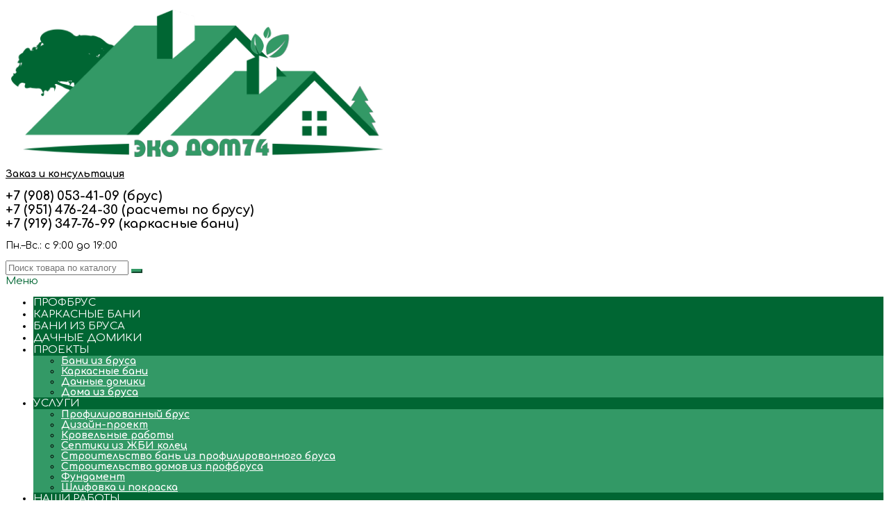

--- FILE ---
content_type: text/html; charset=utf-8
request_url: https://ekodom74.ru/septik-iz-zhbi-kolec.html
body_size: 17313
content:
<!DOCTYPE html>
<!--[if IE]><![endif]-->
<!--[if IE 8 ]><html prefix="og: https://ogp.me/ns# fb: https://ogp.me/ns/fb# business: https://ogp.me/ns/business# place: http://ogp.me/ns/place#" dir="ltr" lang="ru" class="ie8"><![endif]-->
<!--[if IE 9 ]><html prefix="og: https://ogp.me/ns# fb: https://ogp.me/ns/fb# business: https://ogp.me/ns/business# place: http://ogp.me/ns/place#" dir="ltr" lang="ru" class="ie9"><![endif]-->
<!--[if (gt IE 9)|!(IE)]><!-->
<html prefix="og: https://ogp.me/ns# fb: https://ogp.me/ns/fb# business: https://ogp.me/ns/business# place: http://ogp.me/ns/place#" dir="ltr" lang="ru">
<!--<![endif]-->
<head>
<meta charset="UTF-8" />
<meta name="viewport" content="width=device-width, initial-scale=1">
<meta http-equiv="X-UA-Compatible" content="IE=edge">
<title>Септик из бетонных колец в Челябинске</title>

      
<base href="https://ekodom74.ru/" />
<meta name="description" content="Компания Экодом74 более 5 лет занимается строительством септиков из железобетонных колец в Челябинске под ключ! Мастера своего дела выполнят монтаж канализации качественно, недорого и в заявленный срок." />
<meta name="keywords" content= "септик, канализация, септик для частного дома, канализация в частном доме, септик из бетонных колец" />





<script src="catalog/view/javascript/jquery/jquery-2.1.1.min.js" type="text/javascript"></script>
<link href="catalog/view/javascript/bootstrap/css/bootstrap.min.css" rel="stylesheet" media="screen" />
<script src="catalog/view/javascript/bootstrap/js/bootstrap.min.js" type="text/javascript"></script>
<link href="catalog/view/javascript/font-awesome/css/font-awesome.min.css" rel="stylesheet" type="text/css" />

<link href="catalog/view/theme/barbaratheme/stylesheet/stylesheet.css" rel="stylesheet">
<link rel="stylesheet" type="text/css" href="catalog/view/theme/barbaratheme/stylesheet/barbaramenu.css" />
<link rel="stylesheet" type="text/css" href="catalog/view/theme/barbaratheme/stylesheet/elegant/css/simple-line-icons.css" />
<link href="catalog/view/javascript/jquery/owl-carousel/owl.carousel.css" rel="stylesheet">
<link href="catalog/view/javascript/jquery/owl-carousel/owl.transitions.css" rel="stylesheet">
<link rel="icon" href="https://ekodom74.ru/svg-logo.svg" type="image/svg+xml">
<!--Color scheme 
*******************************************-->
      <link rel="stylesheet" type="text/css" href="catalog/view/theme/barbaratheme/stylesheet/style2.css" />

<link href="catalog/view/javascript/jquery/magnific/magnific-popup.css" type="text/css" rel="stylesheet" media="screen" />
<link href="catalog/view/javascript/jquery/magnific/animation-magnific-popup.css" type="text/css" rel="stylesheet" media="screen" />
<link href="catalog/view/javascript/jquery/rb-gallery/rb-gallery.css" type="text/css" rel="stylesheet" media="screen" />
<link href="catalog/view/javascript/barbara_singleclick/css/singleclick.css" type="text/css" rel="stylesheet" media="screen" />
<link href="https://ekodom74.ru/image/catalog/logo/favicon.png" rel="icon" />
<script type="text/javascript" src="catalog/view/theme/barbaratheme/js/main.js"></script>
<script src="catalog/view/theme/barbaratheme/js/common.js" type="text/javascript"></script>
<script type="text/javascript" src="catalog/view/javascript/jquery/owl-carousel/owl.carousel.min.js"></script>


<script src="catalog/view/javascript/jquery/magnific/jquery.magnific-popup.min.js" type="text/javascript"></script>
<script src="catalog/view/javascript/jquery/rb-gallery/rb.owl.carousel.min.js" type="text/javascript"></script>
<script src="catalog/view/javascript/barbara_singleclick/singleclick.js" type="text/javascript"></script>
 <link href='//fonts.googleapis.com/css?family=Roboto:400,500,700&subset=latin,cyrillic' rel='stylesheet' type='text/css'>
  
 
        <link href='//fonts.googleapis.com/css?family=Comfortaa:400,500,700&subset=latin,cyrillic' rel='stylesheet' type='text/css'>
            <link href='//fonts.googleapis.com/css?family=Comfortaa:400,500,700&subset=latin,cyrillic' rel='stylesheet' type='text/css'>
            <link href='//fonts.googleapis.com/css?family=Comfortaa:400,500,700&subset=latin,cyrillic' rel='stylesheet' type='text/css'>
                 <link href='//fonts.googleapis.com/css?family=Comfortaa:400,500,700&subset=latin,cyrillic' rel='stylesheet' type='text/css'>
             <link href='//fonts.googleapis.com/css?family=Comfortaa:400,500,700&subset=latin,cyrillic' rel='stylesheet' type='text/css'>
            <link href='//fonts.googleapis.com/css?family=Comfortaa:400,500,700&subset=latin,cyrillic' rel='stylesheet' type='text/css'>
    
         <link href='//fonts.googleapis.com/css?family=Comfortaa:400,500,700&subset=latin,cyrillic' rel='stylesheet' type='text/css'>
             <link href='//fonts.googleapis.com/css?family=Comfortaa:400,500,700&subset=latin,cyrillic' rel='stylesheet' type='text/css'>
             <link href='//fonts.googleapis.com/css?family=Comfortaa:400,500,700&subset=latin,cyrillic' rel='stylesheet' type='text/css'>
             <link href='//fonts.googleapis.com/css?family=Comfortaa:400,500,700&subset=latin,cyrillic' rel='stylesheet' type='text/css'>
             <link href='//fonts.googleapis.com/css?family=Comfortaa:400,500,700&subset=latin,cyrillic' rel='stylesheet' type='text/css'>
             <link href='//fonts.googleapis.com/css?family=Comfortaa:400,500,700&subset=latin,cyrillic' rel='stylesheet' type='text/css'>
            <link href='//fonts.googleapis.com/css?family=Comfortaa:400,500,700&subset=latin,cyrillic' rel='stylesheet' type='text/css'>
             <link href='//fonts.googleapis.com/css?family=Comfortaa:400,500,700&subset=latin,cyrillic' rel='stylesheet' type='text/css'>
    
  
 
<style type="text/css">
 
	 
    body, .popover, .panel-title{
				font-family: 'Comfortaa';
				 	    font-size:14px;
        		 		}
  h1, .welcome, .barbara_bigmodul, .barbara-title-category{
				font-family: 'Comfortaa';
				 	    font-size:21px;
        		 	    font-weight:bold;
        		 		}
 .h3modul, .nav-tabs>li>a, .nav-tabs>li.active>a, .nav-tabs>li.active>a:focus, .nav-tabs>li.active>a:hover, .title_h3{
				font-family: 'Comfortaa';
				 	    font-size:18px;
        		 		 	    text-transform:none;
        		}

h3:not(.h3modul), footer h5, footer .h5title, legend, h2, .modal-title, .j-slider .over-image h4,  h4.modal-title, h4.title, .catalog_info_title{
				font-family: 'Comfortaa';
				 	    font-size:18px;
        		 		 	    text-transform:none;
        		}				
#menu > ul > li > a, #mobile-header #responsive-menu-button{
				font-family: 'Comfortaa';
				 	    font-size:15px;
        		 		 		}
		ul.box-category > li > a, .list-group > a , .barb_menu_full .barb-menu > ul > li > a,  #menu > ul > li.barb_menu_full> .submenu.barb-menu > ul > li > a, #topleftcontent .barb-menu > ul > li > a{
				font-family: 'Comfortaa';
				 		 	    font-weight:bold;
        		 		}


#menu > ul > li> .submenu > ul > li > a, #menu > ul > li> .submenu .submenu a, .barb-menu .popover-content > ul > li a, ul.box-category > li ul > li > a {
				font-family: 'Comfortaa';
				 		 	    font-weight:bold;
        		 		}
     		
.product-grid .name a, .product-list .name a, .box-product .name a, .barbara_custicon .barbara_custtitl , .product-thumb h4 a, .product-thumb-menu h4 a , .product-thumb h4, .product-thumb-menu h4{
				font-family: 'Comfortaa';
				 	    font-size:18px;
        		 	    font-weight:bold;
        		 		}
.heading_news_mod a{
				font-family: 'Comfortaa';
				 		 	    font-weight:bold;
        		 		}
.grid figure p{
				font-family: 'Comfortaa';
				 		 		 		}		
.product-grid .price, .product-list .price, .box-product .price, .list-unstyled .price h2, .product-thumb-menu .price,
.j-slider .over-image .price, .j-slider .over-image .price-new, .j-slider .over-image .price-old{
				font-family: 'Comfortaa';
				 	    font-size:18px;
        		 	    font-weight:bold;
        		}
		 	   .list-unstyled .price h2 { font-size:22px;}
        a.button, input.button, button.button, button, .btn, .button, a[type="button"] , .blog-lefttext .button-group a  {
				font-family: 'Comfortaa';
				 		 		 		}
.barbara-stickers div {
				font-family: 'Comfortaa';
				 		 		 		}
		
.grid figure .barb-effect-heading {
				font-family: 'Comfortaa';
				 		 		 	    text-transform:none;
        		}							


             
#product button#button-cart, #button-cart2{ background-color: #339966;  border-color: #339966;}
#product button#button-cart:hover, #button-cart2:hover{ color: #339966;border-color: #339966;}
     
 #product .singleclick{ background-color: #339966; border-color: #339966;}
     
 button:hover, .btn-primary:hover, .btn-primary-2:hover, .btn-default:hover, #product .singleclick:hover,
.btn-info:hover, .btn-inverse:hover, .btn-inverse:active, .button:hover, a[type="button"]:hover, .alert-success .close:hover, .modal-header .close:hover,
button:focus, .btn-primary:focus, .btn-default:focus,.news_page .button:hover, .product-thumb a.quick-view:hover, #topcontrol:hover,
button:active, .btn-primary:active, .btn-default:active, .btn-info, .btn-info:active, .btn-info:focus, a[type="button"],.quantity_box button:hover,.button-group button:hover, .news_page .button:hover,
.option-content .options input:checked ~ span, .option-content .options input:checked ~ img,
#product .radio label input:checked + span, #product .checkbox label input:checked + span, #product .radio label input:checked + img, #product .checkbox label input:checked + img{ 
background-color: #339966; border-color: #339966;}

   
   
  /*show wishlist*/
  .barb-wishlist, #wishlist-total, .link-wishlist, .list-group .link-wishlist, .product-list .wish-comp .barb-wishlist{ display:none;}
   
   
	/*show compare*/ 
  .barb-compare, .list-inline>.barb-compare, #compare-total2, .product-compare-categ a, .product-list .wish-comp .barb-compare{ display:none;}
  
  	 

      /*show container*/
  
	 
   @media (min-width: 1200px) {.menuplace #menu > ul > li.barb_menu_full {width: calc(23% - 15px);} }	
	  
     
	
     
	@media (min-width: 1200px) {
   .product-grid.col-lg-3{width:33.33333333%;}
   .product-grid.col-lg-25{width:25%;}
	}
   
                   
	
   			
		
 		
  
	/*show compare*/ 
  body, .news_page_box a{ color: #000000}
        
  a, a b, a:focus, .wish-comp button , .wish-comp button i{ color: #006633}
     
  a:hover, .breadcrumb a:hover, .barbara_modul.barbara_menu_container > ul > li > a:hover, #top #currency .currency-select:hover, .heading_news_mod a:hover, button.barb-wishlist:hover, button.barb-compare:hover, .wish-comp  button:hover i, .custom_banner i{ color: #54263B}
     
   h1, h2, .catalog_info_title, .welcome, .barbara_bigmodul, h3, h5, .title_h3, legend, .options .form-group > label, .h3modul, #singleclick_title,
    .j-slider .over-image h4,  h4.modal-title, h4.title { color: #006633}
  
             
   .nav-tabs>li>a {background-color: #000000; padding-left:15px;}
        
   .nav-tabs>li>a:hover, .nav-tabs>li.active>a, .nav-tabs>li.active>a:focus, .nav-tabs>li.active>a:hover,
   footer h5:after, footer .h5title:after, .catalog_info_title i, .barbara_bigmodul i, .h3modul i, footer .title_h3:after, .h3modul:after{background-color: #006633;}
   .nav-tabs>li.active>a:after{border-top-color: #006633;}
     
  .breadcrumb a, .breadcrumb > li + li:before { color: #006633;}
          
button, .btn-primary, .btn-default, .button, .button, a[type="button"]{background-color: #339966;border-color: #339966;}
        
    
          		 		
  		

 			   		
  
		#top{background-color: #FFFFFF; }
		#top #welcome a div, #compare-total2 div{color: #FFFFFF; }
     
  #top .btn-link.dropdown-toggle , #top-links > ul > li, #top-links > ul > li > a, #top .contactinfo .topdowntitle, #top .contactinfo .topdowntitle a, #header .web-icon li a{color: #006633;}
          
   #header #cart .btn > .top-cart, .barb-place #cart #cart-top-fixed{color: #006633;}
      
    #header #cart #cart-top-fixed, .barb-place #cart #cart-top-fixed{background-color: #006633;}
	 #header #cart #cart-total, #header .menuplace .barb-place #cart #cart-total{color: #006633;}
                
         
   
    
   /*#menu*/
		#menu, #mobile-header, .fixed .menufix{background-color: #FFFFFF; }
           
.menuplace #menu > ul > li > a, .menuplace #menu > ul > li > .arrow-over-mobile, #menu > ul > li > a, #menu > ul > li > .arrow-over-mobile, #header .menuplace .barb-place #cart #cart-total, 
#header .menuplace .barb-place #cart .barbara-cart-title, #header .menuplace .barb-place #cart .btn > .top-cart, .fixed #header .menuplace #cart .btn > .top-cart, #header .menuplace   #top-search2.top_search_down, #mobile-header,.fixed .menuplace .barb_top_right > a, .fixed .menuplace .barb_top_right > a span, #header .right-search  #search button,
.menuplace3 .barb-place .barb_top_right > a span, .menuplace3 .barb-place .barb_top_right > a {
	  color: #006633;}
      
  #menu > ul > li > div, #menu .popover {background-color: #339966;}
         
  #menu > ul > li > a:hover, #menu > ul > li:hover, #menu > ul > li:hover > a {background-color: #339966;}
      
#menu > ul > li> .submenu > ul > li > a, #menu .barb-menu a{
	color: #FFFFFF;}
     
                                                            
           
             footer, .barb_footer2.custom_footer{ background-color: #FFFFFF;}
          		 		
    
    footer >.maps-container > div { background-color: #FFFFFF;}
          			
 
footer h5, footer .h5title, .footer_widget_down {color: #006633;}
footer h5:after, footer .h5title:after {background-color: #006633;}
  	
  
footer a, .barb_footer2.custom_footer a {color: #006633;}
   
   
footer a:hover, .barb_footer2.custom_footer a:hover {color: #54263B;}
   
   
footer, .barb_footer2.custom_footer, .barb_footer2.custom_footer .social .fa {color: #006633;}
footer .contacts i{border-color: #006633;}
      
#powered, #powered a, #powered a:hover {color: #FFFFFF;}
      
#powered {background-color: #339966;}
   
       
      
    
   #topcontrol {background-color: #006633;}
      
           
     
     
     
   
    		  	
    
    
    
    
     
 #header .right-search #search .input-lg, .fixed #header #search .input-lg, #header .right-search  #search button, .fixed #header #search button{
	 color: #006633;}
   
  
    	
			@media (min-width: 768px) { #top-links > ul > li.barbara-setting { display:none;}	}	  	   	  																					
   
      .product-grid .descr, .box-product .descr{ display:none;}
    

   
    .button-group, .plus-minus-barb, #input-quantity, #button-cart, .button-compare, .minimum, #cart, .optionmodal, .quantity_box, .barbara-setting {display:none !important;}
   
</style>

  <!-- Custom CSS -->
  <link href="catalog/view/theme/barbaratheme/stylesheet/mycustom.css" rel="stylesheet" type="text/css" />



<!--microdatapro 7.8 open graph start -->
<meta property="og:locale" content="ru-ru">
<meta property="og:rich_attachment" content="true">
<meta property="og:site_name" content="Строительная компания ЭкоДом74">
<meta property="og:type" content="article" />
<meta property="og:title" content="Септик из бетонных колец в Челябинске" />
<meta property="og:description" content="Компания Экодом74 более 5 лет занимается строительством септиков из железобетонных колец в Челябинске под ключ! Мастера своего дела выполнят монтаж канализации качественно, недорого и в заявленный срок." />
<meta property="og:image" content="https://ekodom74.ru/image/catalog/logo/logo.png" />
<meta property="og:image:secure_url" content="https://ekodom74.ru/image/catalog/logo/logo.png" />
<meta property="og:image:width" content="1200">
<meta property="og:image:height" content="600">
<meta property="og:url" content="https://ekodom74.ru/septik-iz-zhbi-kolec.html">
<meta property="business:contact_data:street_address" content="ул. Дегтярева 60а" />
<meta property="business:contact_data:locality" content="Челябинск" />
<meta property="business:contact_data:postal_code" content="454017" />
<meta property="business:contact_data:country_name" content="Россия" />
<meta property="place:location:latitude" content="55.255908" />
<meta property="place:location:longitude" content="61.395717" />
<meta property="business:contact_data:email" content="sale@ekodom74.ru"/>
<meta property="business:contact_data:phone_number" content="+7-908-053-41-09"/>
<!--microdatapro 7.8 open graph end -->
  
				
  <!-- Global site tag (gtag.js) - Google Analytics -->
<script async src="https://www.googletagmanager.com/gtag/js?id=G-C4K9ZSX2PN"></script>
<script>
  window.dataLayer = window.dataLayer || [];
  function gtag(){dataLayer.push(arguments);}
  gtag('js', new Date());

  gtag('config', 'G-C4K9ZSX2PN');
</script>
<!-- Facebook Pixel Code -->
<script>
!function(f,b,e,v,n,t,s)
{if(f.fbq)return;n=f.fbq=function(){n.callMethod?
n.callMethod.apply(n,arguments):n.queue.push(arguments)};
if(!f._fbq)f._fbq=n;n.push=n;n.loaded=!0;n.version='2.0';
n.queue=[];t=b.createElement(e);t.async=!0;
t.src=v;s=b.getElementsByTagName(e)[0];
s.parentNode.insertBefore(t,s)}(window, document,'script',
'https://connect.facebook.net/en_US/fbevents.js');
fbq('init', '508188013752818');
fbq('track', 'PageView');
</script>
<noscript><img height="1" width="1" style="display:none"
src="https://www.facebook.com/tr?id=508188013752818&ev=PageView&noscript=1"
/></noscript>
<!-- End Facebook Pixel Code -->
<script type="text/javascript">(function(window,document,n,project_ids){window.GudokData=n;if(typeof project_ids !== "object"){project_ids = [project_ids]};window[n] = {};window[n]["projects"]=project_ids;config_load(project_ids.join(','));function config_load(cId){var a=document.getElementsByTagName("script")[0],s=document.createElement("script"),i=function(){a.parentNode.insertBefore(s,a)},cMrs='';s.async=true;if(document.location.search&&document.location.search.indexOf('?gudok_check=')===0)cMrs+=document.location.search.replace('?','&');s.src="//mod.gudok.tel/script.js?sid="+cId+cMrs;if(window.opera == "[object Opera]"){document.addEventListener("DOMContentLoaded", i, false)}else{i()}}})(window, document, "gd", "r49mysznva");</script>  
				</head>
			
<body class="information-information-15 nofix">

    

  
<div id="container" class="container">

<div id="header">
<nav id="top">
  <div class="container">
  
  <div class="row"> 
      
     <div class="col-xs-5 col-sm-6"> 
              
     
              

     </div>
     
    <div class="col-xs-7 col-sm-6">
    
            
    <div id="top-links">
      <ul class="list-inline"> 
      
                
       
                  
       
              
         
      </ul>
     </div>    
     </div>
     
       
     
     </div>     
    </div>

</nav>

    

<header class="menufix menuplace4">
  <div class="container"> 
  <div class="logo-menu row"> 
  
     
        
     <!--cart-->
      <div class="barb_top_right"> 
           
      
      <div id="cart" class="btn-group btn-block">
  <button type="button" data-toggle="dropdown" data-loading-text="Загрузка..." class="btn dropdown-toggle">
  <span class="top-cart"></span>
   <span class="barbara-cart-title">Корзина</span>     <span id="cart-top-fixed">0</span>   
  <span id="cart-total">0.00 р.</span>
    </button>
  <ul class="dropdown-menu pull-right">
        <li>
      <p class="text-center">В корзине пусто!</p>
    </li>
      </ul>
</div>
</div>
            
      
      
            
     
     <!--logo-->
     <div class="barb-logo col-md-3 col-sm-3 col-xs-6">
     <div id="logo">
               <a href="https://ekodom74.ru/"><img src="https://ekodom74.ru/image/catalog/logo/logo.png" title="Строительная компания ЭкоДом74" alt="Строительная компания ЭкоДом74" class="img-responsive" /></a>
               </div>
     </div>
     <!--end logo-->
     
 
     
   <div class="barb-headerinfo col-lg-7 col-md-6 col-sm-12 col-xs-12">  
   
    
     <div class="contact-phone col-lg-4 col-md-12 col-sm-4 col-xs-12"> 
      
     <!--number phone left--> 
      <div class="barb-mode"> <p><span style="font-size: 14px;"><b><u>Заказ и консультация</u></b></span></p><p><b style="font-size: 18px;">+7 (908) 053-41-09 (брус)<br>+7 (951) 476-24-30 (расчеты по брусу)<br>+7 (919) 347-76-99 (каркасные бани)</b></p></div>
          
          </div>
          
    
   </div>
       
   

      
      
    
    <div class="barb-custom col-lg-7 col-md-6 col-sm-5 col-xs-12">
	  	  <div class="contactinfo pull-left">       
          <p><span style="background-color: rgb(255, 255, 255);">Пн.–Вс.: с 9:00 до 19:00</span><br></p>        
      </div> 
     	 
      <div class="pull-right">
         
       <div id="top-search" class="top_search_down"><span></span></div> 
	   
    <div class="leave-search">
     <div id="search" class="input-group">
  <input type="text" name="search" value="" placeholder="Поиск товара по каталогу" class="form-control input-lg" />
  <span class="input-group-btn">
    <button type="button" class="btn"><i class="fa fa-search"></i></button>
  </span>
</div> 
     <i class="exit"></i> 
    </div>	
       	   
      </div>
	  
    </div>
<script type="text/javascript">
//show search
    $('.barb-custom #top-search').click(function() {
        $('.leave-search').slideToggle(300);
    });
</script>
    
    <div class="barb-place ">
   
     
    

    <div id="top-search2" class="top_search_down"><span></span></div>
     
   
       
           
<!--menu-->
<div id="mobile-header">
    <div id="responsive-menu-button"><i class="fa fa-bars"></i> Меню</div>
</div>

  <nav id="menu" class="navbar">
    <ul>
    
           

<!--main menu-->

	    
	      
    <li class="jul-li "  style="background-color:#006633;" > 
     
    <a href="/profilirovannyj-brus.html">
         
             
     <span class="jl-text menu-span" style="color:#FFFFFF;" >ПРОФБРУС</span>
     </a>
 
       
		           
                    
          
          
                    
          
           
            
          
                                
         
             
             
          
                    
                   

</li>

      
    <li class="jul-li "  style="background-color:#006633;" > 
     
    <a href="/karkasnie-bani/">
         
             
     <span class="jl-text menu-span" style="color:#FFFFFF;" >КАРКАСНЫЕ БАНИ</span>
     </a>
 
       
		           
                    
          
          
                    
          
           
            
          
                                
         
             
             
          
                    
                   

</li>

      
    <li class="jul-li "  style="background-color:#006633;" > 
     
    <a href="/bani-iz-brusa/">
         
             
     <span class="jl-text menu-span" style="color:#FFFFFF;" >БАНИ ИЗ БРУСА</span>
     </a>
 
       
		           
                    
          
          
                    
          
           
            
          
                                
         
             
             
          
                    
                   

</li>

      
    <li class="jul-li "  style="background-color:#006633;" > 
     
    <a href="/dachnye-domiki/">
         
             
     <span class="jl-text menu-span" style="color:#FFFFFF;" >ДАЧНЫЕ ДОМИКИ</span>
     </a>
 
       
		           
                    
          
          
                    
          
           
            
          
                                
         
             
             
          
                    
                   

</li>

      
    <li class="jul-li "  style="background-color:#006633;" > 
     
    <a >
         
             
     <span class="jl-text menu-span" style="color:#FFFFFF;" >ПРОЕКТЫ</span>
     </a>
 
       
		           
                    
          
          
                    
          
           
            
          
            <!--choisecategory-->
          <span class="arrow-over-mobile"></span>
           <div class="submenu first barb-menu">
           
            		   <ul  class="allcategory-sub sub_category_column">
		                                  
            <li>
           
	       <a href="https://ekodom74.ru/bani-iz-brusa/">
                      <span>Бани из бруса</span>
           </a>

	
                
           </li>
             
                                           
            <li>
           
	       <a href="https://ekodom74.ru/karkasnie-bani/">
                      <span>Каркасные бани</span>
           </a>

	
                
           </li>
             
                                           
            <li>
           
	       <a href="https://ekodom74.ru/dachnye-domiki/">
                      <span>Дачные домики</span>
           </a>

	
                
           </li>
             
                                           
            <li>
           
	       <a href="https://ekodom74.ru/doma-iz-brusa/">
                      <span>Дома из бруса</span>
           </a>

	
                
           </li>
             
                                 </ul>
              
           </div>
		                       
         
             
             
          
                    
                   

</li>

      
    <li class="jul-li "  style="background-color:#006633;" > 
     
    <a >
         
             
     <span class="jl-text menu-span" style="color:#FFFFFF;" >УСЛУГИ</span>
     </a>
 
       
		           
                    
          
          
           <!--information-->
         <span class="arrow-over-mobile"></span>
          <div class="submenu first submenu-info drop-right">
          <ul>
		             
           <li><a href="https://ekodom74.ru/profilirovannyj-brus.html">Профилированный брус</a></li>
             
                      
           <li><a href="https://ekodom74.ru/dizajn-proekt.html">Дизайн-проект</a></li>
             
                      
           <li><a href="https://ekodom74.ru/krovelnye-raboty.html">Кровельные работы</a></li>
             
                      
           <li><a href="https://ekodom74.ru/septik-iz-zhbi-kolec.html">Септики из ЖБИ колец</a></li>
             
                      
           <li><a href="https://ekodom74.ru/stroitelstvo-bani-iz-profbrusa.html">Строительство бань из профилированного бруса</a></li>
             
                      
           <li><a href="https://ekodom74.ru/stroitelstvo-iz-profilirovannogo-brusa.html">Строительство домов из профбруса</a></li>
             
                      
           <li><a href="https://ekodom74.ru/fundamenty.html">Фундамент</a></li>
             
                      
           <li><a href="https://ekodom74.ru/shlifovka.html">Шлифовка и покраска</a></li>
             
                      </ul>
           </div>
		            
          
           
            
          
                                
         
             
             
          
                    
                   

</li>

      
    <li class="jul-li "  style="background-color:#006633;" > 
     
    <a href="/nashi-raboty.html">
         
             
     <span class="jl-text menu-span" style="color:#FFFFFF;" >НАШИ РАБОТЫ</span>
     </a>
 
       
		           
                    
          
          
                    
          
           
            
          
                                
         
             
             
          
                    
            <!--custom html-->
           <span class="arrow-over-mobile"></span>
            <div class="submenu first submenu-info drop-right">
            <ul>
<li><a href="/raboty-po-stroitelstvu-derevyannykh-domov.html">Дома из бруса</a></li>
<li><a href="/raboty-po-stroitelstvu-ban-iz-profilirovannogo-brusa.html">Бани из бруса</a></li>
<li><a href="/raboty-po-stroitelstvu-karkasnykh-ban.html">Каркасные бани</a></li>
<li><a href="/raboty-po-stroitelstvu-karkasnykh-domov.html">Каркасные дома</a></li>
<li><a href="/raboty-po-otdelke.html">Работы по отделке</a></li>
<li><a href="/prochie-raboty.html">Прочие работы</a></li>
</ul>

</div>
                   

</li>

      
    <li class="jul-li "  style="background-color:#006633;" > 
     
    <a >
         
             
     <span class="jl-text menu-span" style="color:#FFFFFF;" >О НАС</span>
     </a>
 
       
		           
                    
          
          
                    
          
           
            
          
                                
         
             
             
          
                    
            <!--custom html-->
           <span class="arrow-over-mobile"></span>
            <div class="submenu first submenu-info drop-right">
            <ul>
<li><a href="/nasha-komanda.html">Наша команда</a></li>
<li><a href="/testimonial/">Отзывы</a></li>
<li><a href="/contact-us/">Контакты</a></li>
</ul></div>
                   

</li>

        
    

 
    </ul>
  </nav>
<!--end menu-->

    </div>
    </div>
   </div>
   


</header>


<div id="notification"></div>

</div>


<div class="container">
  <ul class="breadcrumb">
        <li><a href="https://ekodom74.ru/"><i class="fa fa-home"></i></a></li>
        <li><a href="https://ekodom74.ru/septik-iz-zhbi-kolec.html">Септики из ЖБИ колец</a></li>
      </ul>
  <div class="row">                <div id="content" class="col-sm-12 noleft">      <h1>Септики из ЖБИ колец</h1>
  <!--microdatapro 7.8 breadcrumb start [json-ld] -->
<script type="application/ld+json">
{
"@context": "https://schema.org",
"@type": "BreadcrumbList",
"itemListElement": [{
"@type": "ListItem",
"position": 1,
"item": {
"@id": "https://ekodom74.ru/",
"name": "Главная"
}
},{
"@type": "ListItem",
"position": 2,
"item": {
"@id": "https://ekodom74.ru/septik-iz-zhbi-kolec.html",
"name": "Септики из ЖБИ колец"
}
}]
}
</script>
<!--microdatapro 7.8 breadcrumb end [json-ld] -->
<!--microdatapro 7.8 breadcrumb start [microdata] -->
<span itemscope itemtype="https://schema.org/BreadcrumbList">
<span itemprop="itemListElement" itemscope itemtype="https://schema.org/ListItem">
<link itemprop="item" href="https://ekodom74.ru/">
<meta itemprop="name" content="Главная" />
<meta itemprop="position" content="1" />
</span>
<span itemprop="itemListElement" itemscope itemtype="https://schema.org/ListItem">
<link itemprop="item" href="https://ekodom74.ru/septik-iz-zhbi-kolec.html">
<meta itemprop="name" content="Септики из ЖБИ колец" />
<meta itemprop="position" content="2" />
</span>
</span>
<!--microdatapro 7.8 breadcrumb end [microdata] -->
<!--microdatapro 7.8 information start [microdata] -->
<script type="application/ld+json">
{
"@context": "https://schema.org",
"@type": "NewsArticle",
"mainEntityOfPage":{
"@type":"WebPage",
"@id": "https://ekodom74.ru/septik-iz-zhbi-kolec.html"
},
"headline": "Септики из ЖБИ колец",
"image": {
"@type": "ImageObject",
"url": "https://ekodom74.ru/image/catalog/logo/logo.png",
"width": "552",
"height": "212"
},
"datePublished": "2021-12-23",
"dateModified": "2021-12-23",
"author": {
"@type": "Person",
"name": "Строительная компания ЭкоДом74",
"url": "https://ekodom74.ru/"
},
"publisher": {
"@type": "Organization",
"image": "https://ekodom74.ru/image/catalog/logo/logo.png",
"name": "Строительная компания ЭкоДом74",
"logo": {
"@type": "ImageObject",
"url": "https://ekodom74.ru/image/catalog/logo/logo.png"
}
},
"description":"Если у вас частный дом, загородный коттедж или дача, тогда следует своевременно задуматься о септике. Это ничто иное, как своеобразная канализация, в которой производится отстаивание, осветление и очистка стоков. Наиболее популярны септики из бетонных колец, состоят они из нескольких чаш, в которых и производится очистка стоков. В сравнении с выгребной ямой септик более эффективен и обладает большим сроком эксплуатации. Лучше раз сделать септик, чем потом постоянно выкачивать канализационные отходы из выгребной ямы.  Бетонные септики.  Двухсекционный септик с переливом Стандарт-5  (полезный объем: 6,4 м3, глубина: 296 см., вес: 7600 кг.). Позволяет обслуживать летом: 5 человек, зимой: 4 человек. Стоимость под ключ: от 80 000 руб.  В работы под ключ входит:                                   весь ЖБИ материал; доставка;                                                   работа экскаватора; щебень на подушку; монтаж трубы до 5 м (+материал); все монтажные работы с промазкой швов; обратная засыпка.  Дополнительно:  вывоз грунта 3 800 рейс; труба свыше 5 метров - 1 200 р. м.п(труба, утеплитель, монтаж); алмазное бурение 4 000 р. отверстие; обработка колец битумной мастикой: КС 15-9 - 700 р.; КС 7-9 - 500 р.  Материал   Ед. изм.  Кол-во Кольца бетонные КС 15-9  шт.  4 Плита верха ПП 15-1  шт.  2 Плита низа ПН 15-1  шт.  1 Горловина КС 7-9  шт.  2 Люк полимерпесчанный (1тн)  шт.  2 Тройник, поворот, колено  м.п  5 Труба  м.п  5 Утеплитель  м.п  5      Двухсекционный септик с переливом Стандарт-8  (полезный объем: 9,54 м3, глубина: 395 см., вес: 9600 кг.). Позволяет обслуживать летом: 8 человек, зимой: 7 человек. Стоимость под ключ: от 94 000 руб.  В работы под ключ входит:                                   весь ЖБИ материал; доставка;                                                   работа экскаватора; щебень на подушку; монтаж трубы до 5 м (+материал); все монтажные работы с промазкой швов; обратная засыпка.  Дополнительно:  вывоз грунта 3 800 рейс; труба свыше 5 метров - 1 200 р. м.п(труба, утеплитель, монтаж); алмазное бурение 4 000 р. отверстие; обработка колец битумной мастикой: КС 15-9 - 700 р.; КС 7-9 - 500 р.       Материал   Ед. изм.  Кол-во Кольца бетонные КС 15-9  шт.  6 Плита верха ПП 15-1  шт.  2 Плита низа ПН 15-1  шт.  1 Горловина КС 7-9  шт.  2 Люк полимерпесчанный (1тн)  шт.  2 Тройник, поворот, колено  м.п  5 Труба  м.п  5 Утеплитель  м.п  5          Двухсекционный септик с переливом Стандарт-10  (полезный объем: 16,95 м3, глубина: 395 см., вес: 14100 кг.). Позволяет обслуживать летом: 10 человек, зимой: 8 человек. Стоимость под ключ: от 120 000 руб.  В работы под ключ входит:                                   весь ЖБИ материал; доставка;                                                   работа экскаватора; щебень на подушку; монтаж трубы до 5 м (+материал); все монтажные работы с промазкой швов; обратная засыпка.  Дополнительно:  вывоз грунта 3 800 рейс; труба свыше 5 метров - 1 200 р. м.п(труба, утеплитель, монтаж); алмазное бурение 4 000 р. отверстие; обработка колец битумной мастикой: КС 20-9 - 800 р.; КС 7-9 - 500 р.          Материал   Ед. изм.  Кол-во Кольца бетонные КС 20-9  шт.  6 Плита верха ПП 20-1  шт.  2 Плита низа ПН 20-1  шт.  1 Горловина КС 7-9  шт.  2 Люк полимерпесчанный (1тн)  шт.  2 Тройник, поворот, колено  м.п  5 Труба  м.п  5 Утеплитель  м.п  5          Колодцы для канализации.  Колодец для канализации Эконом-2  (полезный объем: 3,2 м3, глубина: 285 см., вес: 3400 кг.). Позволяет обслуживать летом: 2 человек. Стоимость под ключ: от 56 000 руб.  В работы под ключ входит:                                   весь ЖБИ материал; доставка;                                                   работа экскаватора; щебень на подушку; монтаж трубы до 5 м (+материал); все монтажные работы с промазкой швов; обратная засыпка.  Дополнительно:  вывоз грунта 3 800 рейс; труба свыше 5 метров - 1 200 р. м.п(труба, утеплитель, монтаж); алмазное бурение 4 000 р. отверстие; обработка колец битумной мастикой: КС 15-9 - 700 р.; КС 7-9 - 500 р.       Материал   Ед. изм.  Кол-во Кольца бетонные КС 15-9  шт.  2 Плита верха ПП 15-1  шт.  1 Плита низа ПН 15-1  шт.  1 Горловина КС 7-9  шт.  1 Люк полимерпесчанный (3тн)  шт.  1 Тройник, поворот, колено  м.п  2 Труба  м.п  5 Утеплитель  м.п  5          Колодец для канализации Эконом-4  (полезный объем: 4,8 м3, глубина: 390 см., вес: 4400 кг.). Позволяет обслуживать летом: 4 человек, зимой: 2 человек. Стоимость под ключ: от 63 000 руб.  В работы под ключ входит:                                   весь ЖБИ материал; доставка;                                                   работа экскаватора; щебень на подушку; монтаж трубы до 5 м (+материал); все монтажные работы с промазкой швов; обратная засыпка.  Дополнительно:  вывоз грунта 3 800 рейс; труба свыше 5 метров - 1 200 р. м.п(труба, утеплитель, монтаж); алмазное бурение 4 000 р. отверстие; обработка колец битумной мастикой: КС 15-9 - 700 р.; КС 7-9 - 500 р.     Материал   Ед. изм.  Кол-во Кольца бетонные КС 15-9  шт.  3 Плита верха ПП 15-1  шт.  1 Плита низа ПН 15-1  шт.  1 Горловина КС 7-9  шт.  1 Люк полимерпесчанный (3тн)  шт.  1 Тройник, поворот, колено  м.п  2 Труба  м.п  5 Утеплитель  м.п  5          Колодец для канализации Эконом-5  (полезный объем: 8,4 м3, глубина: 390 см., вес: 6400 кг.). Позволяет обслуживать летом: 5 человек, зимой: 3 человек. Стоимость под ключ: от 72 000 руб.  В работы под ключ входит:                                   весь ЖБИ материал; доставка;                                                   работа экскаватора; щебень на подушку; монтаж трубы до 5 м (+материал); все монтажные работы с промазкой швов; обратная засыпка.  Дополнительно:  вывоз грунта 3 800 рейс; труба свыше 5 метров - 1 200 р. м.п(труба, утеплитель, монтаж); алмазное бурение 4 000 р. отверстие; обработка колец битумной мастикой: КС 20-9 - 800 р.; КС 7-9 - 500 р.     Материал   Ед. изм.  Кол-во Кольца бетонные КС 20-9  шт.  3 Плита верха ПП 20-1  шт.  1 Плита низа ПН 20-1  шт.  1 Горловина КС 7-9  шт.  1 Люк полимерпесчанный (3тн)  шт.  1 Тройник, поворот, колено  м.п  2 Труба  м.п  5 Утеплитель  м.п  5          Бетонные септики из ЖБИ колец и их преимущества Установить бетонные септики на первый взгляд очень просто, но здесь присутствует масса нюансов, которые часто не предусматриваются. В итоге получаем неправильный перелив, пучение почвы или прочие дефекты. Поэтому лучше заказать услугу сооружения септика из бетонных колец у профессионалов, они сделают песчаную подушку для лучшего впитывания, создадут защитный пояс, если того требуют условия. Преимущества септиков из бетонных колец:  Бетон – прочный материал, обладающий высокими эксплуатационными характеристиками. Бетонные кольца – готовый резервуар для сбора жидкости, обладают большим полезным объёмом. Бетон устойчив к различным агрессивным средам и влаге. Доступный ценовой сегмент благодаря невысокой себестоимости. ЖБИ кольца выдерживают высокое давление. Эксплуатирование бетонного септика переваливает за 50 лет. Благодаря дополнительной гидроизоляции обеспечивается полная внутренняя и наружная герметичность.  Изготавливать септики можно из разных типов материала, но относительно качества сборки, эффективности работы и стоимости, бетонные септики выигрывают у всех остальных. Самостоятельно установить септик для частного дома из ЖБИ колец не выйдет, здесь потребуется использование подъёмного крана. Заказывая услугу у подрядчика, вы получаете пакет, в который входит весь спектр работ, если нужно, то и дополнительная тяжёлая техника. Принцип работы септика Очистка в септике осуществляется за счёт отстоя воды. Это два или три резервуара, этакие сообщающиеся сосуды, первый из которых полностью герметичный, а последний стоит на песчаной подушке, очищенная жидкость из него просачивается в почву. Это быстрый набросок принципа работы септика, и естественно он лучше, чем выгребная яма, которую нужно чистить несколько раз в год. Качественно установленный септик из бетонных колец служит полвека, и не требует к себе особого дополнительного внимания. Чтобы так и было, следует выбрать проверенную компанию, которая ответственно относится к своей работе. Заказать септики для частных домов и дач Компания Экодом74 занимается созданием канализационных выгребных ям, стандартных и антибактериальных септиков. Работы осуществляются с использованием железобетонных строительных колец. Как работает компания Экодом74:  При получении заказа бригадир выезжает на место для осмотра; Складывается план работ, определяется график выполнения; Прописывается смета, уточняется и одобряется заказчиком; Работы производятся в строго оговоренный срок; Срок выполнения септика под ключ – 1 день.  Мы ценим своих клиентов, поэтому даём гарантию на выполнение работ. При необходимости вы всегда можете получить консультацию у нашего специалиста.  [gallery_rb id=73]"
}
</script>
<!--microdatapro 7.8 information end [microdata] -->
<!--microdatapro 7.8 information start [json-ld] -->
<span itemscope itemtype="https://schema.org/NewsArticle">
<meta itemscope itemprop="mainEntityOfPage"  itemType="https://schema.org/WebPage" itemid="https://ekodom74.ru/septik-iz-zhbi-kolec.html"/>
<meta itemprop="headline" content="Септики из ЖБИ колец" />
<span itemprop="author" itemscope itemtype="https://schema.org/Person">
<meta itemprop="name" content="Строительная компания ЭкоДом74" />
<link itemprop="url" href="https://ekodom74.ru/" />
</span>
<meta itemprop="description" content="Если у вас частный дом, загородный коттедж или дача, тогда следует своевременно задуматься о септике. Это ничто иное, как своеобразная канализация, в которой производится отстаивание, осветление и очистка стоков. Наиболее популярны септики из бетонных колец, состоят они из нескольких чаш, в которых и производится очистка стоков. В сравнении с выгребной ямой септик более эффективен и обладает большим сроком эксплуатации. Лучше раз сделать септик, чем потом постоянно выкачивать канализационные отходы из выгребной ямы.  Бетонные септики.  Двухсекционный септик с переливом Стандарт-5  (полезный объем: 6,4 м3, глубина: 296 см., вес: 7600 кг.). Позволяет обслуживать летом: 5 человек, зимой: 4 человек. Стоимость под ключ: от 80 000 руб.  В работы под ключ входит:                                   весь ЖБИ материал; доставка;                                                   работа экскаватора; щебень на подушку; монтаж трубы до 5 м (+материал); все монтажные работы с промазкой швов; обратная засыпка.  Дополнительно:  вывоз грунта 3 800 рейс; труба свыше 5 метров - 1 200 р. м.п(труба, утеплитель, монтаж); алмазное бурение 4 000 р. отверстие; обработка колец битумной мастикой: КС 15-9 - 700 р.; КС 7-9 - 500 р.  Материал   Ед. изм.  Кол-во Кольца бетонные КС 15-9  шт.  4 Плита верха ПП 15-1  шт.  2 Плита низа ПН 15-1  шт.  1 Горловина КС 7-9  шт.  2 Люк полимерпесчанный (1тн)  шт.  2 Тройник, поворот, колено  м.п  5 Труба  м.п  5 Утеплитель  м.п  5      Двухсекционный септик с переливом Стандарт-8  (полезный объем: 9,54 м3, глубина: 395 см., вес: 9600 кг.). Позволяет обслуживать летом: 8 человек, зимой: 7 человек. Стоимость под ключ: от 94 000 руб.  В работы под ключ входит:                                   весь ЖБИ материал; доставка;                                                   работа экскаватора; щебень на подушку; монтаж трубы до 5 м (+материал); все монтажные работы с промазкой швов; обратная засыпка.  Дополнительно:  вывоз грунта 3 800 рейс; труба свыше 5 метров - 1 200 р. м.п(труба, утеплитель, монтаж); алмазное бурение 4 000 р. отверстие; обработка колец битумной мастикой: КС 15-9 - 700 р.; КС 7-9 - 500 р.       Материал   Ед. изм.  Кол-во Кольца бетонные КС 15-9  шт.  6 Плита верха ПП 15-1  шт.  2 Плита низа ПН 15-1  шт.  1 Горловина КС 7-9  шт.  2 Люк полимерпесчанный (1тн)  шт.  2 Тройник, поворот, колено  м.п  5 Труба  м.п  5 Утеплитель  м.п  5          Двухсекционный септик с переливом Стандарт-10  (полезный объем: 16,95 м3, глубина: 395 см., вес: 14100 кг.). Позволяет обслуживать летом: 10 человек, зимой: 8 человек. Стоимость под ключ: от 120 000 руб.  В работы под ключ входит:                                   весь ЖБИ материал; доставка;                                                   работа экскаватора; щебень на подушку; монтаж трубы до 5 м (+материал); все монтажные работы с промазкой швов; обратная засыпка.  Дополнительно:  вывоз грунта 3 800 рейс; труба свыше 5 метров - 1 200 р. м.п(труба, утеплитель, монтаж); алмазное бурение 4 000 р. отверстие; обработка колец битумной мастикой: КС 20-9 - 800 р.; КС 7-9 - 500 р.          Материал   Ед. изм.  Кол-во Кольца бетонные КС 20-9  шт.  6 Плита верха ПП 20-1  шт.  2 Плита низа ПН 20-1  шт.  1 Горловина КС 7-9  шт.  2 Люк полимерпесчанный (1тн)  шт.  2 Тройник, поворот, колено  м.п  5 Труба  м.п  5 Утеплитель  м.п  5          Колодцы для канализации.  Колодец для канализации Эконом-2  (полезный объем: 3,2 м3, глубина: 285 см., вес: 3400 кг.). Позволяет обслуживать летом: 2 человек. Стоимость под ключ: от 56 000 руб.  В работы под ключ входит:                                   весь ЖБИ материал; доставка;                                                   работа экскаватора; щебень на подушку; монтаж трубы до 5 м (+материал); все монтажные работы с промазкой швов; обратная засыпка.  Дополнительно:  вывоз грунта 3 800 рейс; труба свыше 5 метров - 1 200 р. м.п(труба, утеплитель, монтаж); алмазное бурение 4 000 р. отверстие; обработка колец битумной мастикой: КС 15-9 - 700 р.; КС 7-9 - 500 р.       Материал   Ед. изм.  Кол-во Кольца бетонные КС 15-9  шт.  2 Плита верха ПП 15-1  шт.  1 Плита низа ПН 15-1  шт.  1 Горловина КС 7-9  шт.  1 Люк полимерпесчанный (3тн)  шт.  1 Тройник, поворот, колено  м.п  2 Труба  м.п  5 Утеплитель  м.п  5          Колодец для канализации Эконом-4  (полезный объем: 4,8 м3, глубина: 390 см., вес: 4400 кг.). Позволяет обслуживать летом: 4 человек, зимой: 2 человек. Стоимость под ключ: от 63 000 руб.  В работы под ключ входит:                                   весь ЖБИ материал; доставка;                                                   работа экскаватора; щебень на подушку; монтаж трубы до 5 м (+материал); все монтажные работы с промазкой швов; обратная засыпка.  Дополнительно:  вывоз грунта 3 800 рейс; труба свыше 5 метров - 1 200 р. м.п(труба, утеплитель, монтаж); алмазное бурение 4 000 р. отверстие; обработка колец битумной мастикой: КС 15-9 - 700 р.; КС 7-9 - 500 р.     Материал   Ед. изм.  Кол-во Кольца бетонные КС 15-9  шт.  3 Плита верха ПП 15-1  шт.  1 Плита низа ПН 15-1  шт.  1 Горловина КС 7-9  шт.  1 Люк полимерпесчанный (3тн)  шт.  1 Тройник, поворот, колено  м.п  2 Труба  м.п  5 Утеплитель  м.п  5          Колодец для канализации Эконом-5  (полезный объем: 8,4 м3, глубина: 390 см., вес: 6400 кг.). Позволяет обслуживать летом: 5 человек, зимой: 3 человек. Стоимость под ключ: от 72 000 руб.  В работы под ключ входит:                                   весь ЖБИ материал; доставка;                                                   работа экскаватора; щебень на подушку; монтаж трубы до 5 м (+материал); все монтажные работы с промазкой швов; обратная засыпка.  Дополнительно:  вывоз грунта 3 800 рейс; труба свыше 5 метров - 1 200 р. м.п(труба, утеплитель, монтаж); алмазное бурение 4 000 р. отверстие; обработка колец битумной мастикой: КС 20-9 - 800 р.; КС 7-9 - 500 р.     Материал   Ед. изм.  Кол-во Кольца бетонные КС 20-9  шт.  3 Плита верха ПП 20-1  шт.  1 Плита низа ПН 20-1  шт.  1 Горловина КС 7-9  шт.  1 Люк полимерпесчанный (3тн)  шт.  1 Тройник, поворот, колено  м.п  2 Труба  м.п  5 Утеплитель  м.п  5          Бетонные септики из ЖБИ колец и их преимущества Установить бетонные септики на первый взгляд очень просто, но здесь присутствует масса нюансов, которые часто не предусматриваются. В итоге получаем неправильный перелив, пучение почвы или прочие дефекты. Поэтому лучше заказать услугу сооружения септика из бетонных колец у профессионалов, они сделают песчаную подушку для лучшего впитывания, создадут защитный пояс, если того требуют условия. Преимущества септиков из бетонных колец:  Бетон – прочный материал, обладающий высокими эксплуатационными характеристиками. Бетонные кольца – готовый резервуар для сбора жидкости, обладают большим полезным объёмом. Бетон устойчив к различным агрессивным средам и влаге. Доступный ценовой сегмент благодаря невысокой себестоимости. ЖБИ кольца выдерживают высокое давление. Эксплуатирование бетонного септика переваливает за 50 лет. Благодаря дополнительной гидроизоляции обеспечивается полная внутренняя и наружная герметичность.  Изготавливать септики можно из разных типов материала, но относительно качества сборки, эффективности работы и стоимости, бетонные септики выигрывают у всех остальных. Самостоятельно установить септик для частного дома из ЖБИ колец не выйдет, здесь потребуется использование подъёмного крана. Заказывая услугу у подрядчика, вы получаете пакет, в который входит весь спектр работ, если нужно, то и дополнительная тяжёлая техника. Принцип работы септика Очистка в септике осуществляется за счёт отстоя воды. Это два или три резервуара, этакие сообщающиеся сосуды, первый из которых полностью герметичный, а последний стоит на песчаной подушке, очищенная жидкость из него просачивается в почву. Это быстрый набросок принципа работы септика, и естественно он лучше, чем выгребная яма, которую нужно чистить несколько раз в год. Качественно установленный септик из бетонных колец служит полвека, и не требует к себе особого дополнительного внимания. Чтобы так и было, следует выбрать проверенную компанию, которая ответственно относится к своей работе. Заказать септики для частных домов и дач Компания Экодом74 занимается созданием канализационных выгребных ям, стандартных и антибактериальных септиков. Работы осуществляются с использованием железобетонных строительных колец. Как работает компания Экодом74:  При получении заказа бригадир выезжает на место для осмотра; Складывается план работ, определяется график выполнения; Прописывается смета, уточняется и одобряется заказчиком; Работы производятся в строго оговоренный срок; Срок выполнения септика под ключ – 1 день.  Мы ценим своих клиентов, поэтому даём гарантию на выполнение работ. При необходимости вы всегда можете получить консультацию у нашего специалиста.  [gallery_rb id=73]">
<span itemprop="image" itemscope itemtype="https://schema.org/ImageObject">
<link itemprop="contentUrl" href="https://ekodom74.ru/image/catalog/logo/logo.png" />
<link itemprop="url" href="https://ekodom74.ru/image/catalog/logo/logo.png">
<meta itemprop="width" content="552">
<meta itemprop="height" content="212">
</span>
<span itemprop="publisher" itemscope itemtype="https://schema.org/Organization">
<meta itemprop="image" content="https://ekodom74.ru/image/catalog/logo/logo.png" />
<span itemprop="address" itemscope itemtype="https://schema.org/PostalAddress">
<meta itemprop="addressLocality" content="Челябинск, Россия" />
<meta itemprop="postalCode" content="454017" />
<meta itemprop="streetAddress" content="ул. Дегтярева 60а" />
</span>
<meta itemprop="telephone" content="+7-908-053-41-09" />
<meta itemprop="telephone" content="+7-951-476-24-30" />
<span itemprop="logo" itemscope itemtype="https://schema.org/ImageObject">
<link itemprop="url" href="https://ekodom74.ru/image/catalog/logo/logo.png">
<link itemprop="contentUrl" href="https://ekodom74.ru/image/catalog/logo/logo.png" />
</span>
<meta itemprop="name" content="Строительная компания ЭкоДом74" />
</span>
<meta itemprop="datePublished" content="2021-12-23" />
<meta itemprop="dateModified" content="2021-12-23" />
</span>
<!--microdatapro 7.8 information end [json-ld] -->
      <p style="text-align:justify">Если у вас частный дом, загородный коттедж или дача, тогда следует своевременно задуматься о септике. Это ничто иное, как своеобразная канализация, в которой производится отстаивание, осветление и очистка стоков. Наиболее популярны <strong>септики из бетонных колец</strong>, состоят они из нескольких чаш, в которых и производится очистка стоков. В сравнении с выгребной ямой септик более эффективен и обладает большим сроком эксплуатации. Лучше раз сделать септик, чем потом постоянно выкачивать канализационные отходы из выгребной ямы.</p>

<hr />
<p>Бетонные септики.</p>

<hr />
<p><strong>Двухсекционный септик с переливом Стандарт-5</strong></p>

<p>(полезный объем: 6,4&nbsp;м3, глубина: 296&nbsp;см., вес: 7600 кг.).</p>

<p>Позволяет обслуживать летом: 5 человек, зимой: 4 человек. Стоимость под ключ: <strong><span style="color:#FF0000">от 80 000 руб.</span></strong></p>

<p><strong>В работы под ключ входит:&nbsp; </strong>&nbsp; &nbsp; &nbsp; &nbsp; &nbsp; &nbsp; &nbsp; &nbsp; &nbsp; &nbsp; &nbsp; &nbsp; &nbsp; &nbsp; &nbsp; &nbsp;</p>

<ul>
	<li>весь ЖБИ материал;</li>
	<li>доставка;&nbsp; &nbsp; &nbsp; &nbsp; &nbsp; &nbsp; &nbsp; &nbsp; &nbsp; &nbsp; &nbsp; &nbsp; &nbsp; &nbsp; &nbsp; &nbsp; &nbsp; &nbsp; &nbsp; &nbsp; &nbsp; &nbsp; &nbsp; &nbsp; &nbsp;&nbsp;</li>
	<li>работа экскаватора;</li>
	<li>щебень на подушку;</li>
	<li>монтаж трубы до 5 м (+материал);</li>
	<li>все монтажные работы с промазкой швов;</li>
	<li>обратная засыпка.</li>
</ul>

<p><strong>Дополнительно:</strong></p>

<ul>
	<li>вывоз грунта 3 800 рейс;</li>
	<li>труба свыше 5 метров - 1 200 р. м.п(труба, утеплитель, монтаж);</li>
	<li>алмазное бурение 4 000 р. отверстие;</li>
	<li>обработка колец битумной мастикой: КС 15-9 - 700 р.; КС 7-9 - 500 р.</li>
</ul>

<p><img alt="" src="https://ekodom74.ru/image/catalog/septik/standart-5.jpg" style="float:left; height:225px; margin:5px 15px; width:300px" /></p>

<table border="1" cellpadding="1" cellspacing="1" style="width:450px">
	<tbody>
		<tr>
			<td>
			<p style="text-align:center">Материал</p>
			</td>
			<td style="text-align:center">Ед. изм.</td>
			<td style="text-align:center">Кол-во</td>
		</tr>
		<tr>
			<td>Кольца бетонные КС 15-9</td>
			<td style="text-align:center">шт.</td>
			<td style="text-align:center">4</td>
		</tr>
		<tr>
			<td>Плита верха ПП 15-1</td>
			<td style="text-align:center">шт.</td>
			<td style="text-align:center">2</td>
		</tr>
		<tr>
			<td>Плита низа ПН 15-1</td>
			<td style="text-align:center">шт.</td>
			<td style="text-align:center">1</td>
		</tr>
		<tr>
			<td>Горловина КС 7-9</td>
			<td style="text-align:center">шт.</td>
			<td style="text-align:center">2</td>
		</tr>
		<tr>
			<td>Люк полимерпесчанный (1тн)</td>
			<td style="text-align:center">шт.</td>
			<td style="text-align:center">2</td>
		</tr>
		<tr>
			<td>Тройник, поворот, колено</td>
			<td style="text-align:center">м.п</td>
			<td style="text-align:center">5</td>
		</tr>
		<tr>
			<td>Труба</td>
			<td style="text-align:center">м.п</td>
			<td style="text-align:center">5</td>
		</tr>
		<tr>
			<td>Утеплитель</td>
			<td style="text-align:center">м.п</td>
			<td style="text-align:center">5</td>
		</tr>
	</tbody>
</table>

<p>&nbsp;</p>

<p>&nbsp;</p>

<hr />
<p><strong>Двухсекционный септик с переливом Стандарт-8</strong></p>

<p>(полезный объем: 9,54 м3, глубина: 395 см., вес: 9600 кг.).</p>

<p>Позволяет обслуживать летом: 8 человек, зимой: 7 человек. Стоимость под ключ: <strong><span style="color:#FF0000">от 94 000 руб.</span></strong></p>

<p><strong>В работы под ключ входит:&nbsp; </strong>&nbsp; &nbsp; &nbsp; &nbsp; &nbsp; &nbsp; &nbsp; &nbsp; &nbsp; &nbsp; &nbsp; &nbsp; &nbsp; &nbsp; &nbsp; &nbsp;</p>

<ul>
	<li>весь ЖБИ материал;</li>
	<li>доставка;&nbsp; &nbsp; &nbsp; &nbsp; &nbsp; &nbsp; &nbsp; &nbsp; &nbsp; &nbsp; &nbsp; &nbsp; &nbsp; &nbsp; &nbsp; &nbsp; &nbsp; &nbsp; &nbsp; &nbsp; &nbsp; &nbsp; &nbsp; &nbsp; &nbsp;&nbsp;</li>
	<li>работа экскаватора;</li>
	<li>щебень на подушку;</li>
	<li>монтаж трубы до 5 м (+материал);</li>
	<li>все монтажные работы с промазкой швов;</li>
	<li>обратная засыпка.</li>
</ul>

<p><strong>Дополнительно:</strong></p>

<ul>
	<li>вывоз грунта 3 800 рейс;</li>
	<li>труба свыше 5 метров - 1 200 р. м.п(труба, утеплитель, монтаж);</li>
	<li>алмазное бурение 4 000 р. отверстие;</li>
	<li>обработка колец битумной мастикой: КС 15-9 - 700 р.; КС 7-9 - 500 р.</li>
</ul>

<p><img alt="" src="https://ekodom74.ru/image/catalog/septik/standart-8.jpg" style="float:left; height:300px; margin:10px; width:300px" /></p>

<p>&nbsp;</p>

<table border="1" cellpadding="1" cellspacing="1" style="width:450px">
	<tbody>
		<tr>
			<td>
			<p style="text-align:center">Материал</p>
			</td>
			<td style="text-align:center">Ед. изм.</td>
			<td style="text-align:center">Кол-во</td>
		</tr>
		<tr>
			<td>Кольца бетонные КС 15-9</td>
			<td style="text-align:center">шт.</td>
			<td style="text-align:center">6</td>
		</tr>
		<tr>
			<td>Плита верха ПП 15-1</td>
			<td style="text-align:center">шт.</td>
			<td style="text-align:center">2</td>
		</tr>
		<tr>
			<td>Плита низа ПН 15-1</td>
			<td style="text-align:center">шт.</td>
			<td style="text-align:center">1</td>
		</tr>
		<tr>
			<td>Горловина КС 7-9</td>
			<td style="text-align:center">шт.</td>
			<td style="text-align:center">2</td>
		</tr>
		<tr>
			<td>Люк полимерпесчанный (1тн)</td>
			<td style="text-align:center">шт.</td>
			<td style="text-align:center">2</td>
		</tr>
		<tr>
			<td>Тройник, поворот, колено</td>
			<td style="text-align:center">м.п</td>
			<td style="text-align:center">5</td>
		</tr>
		<tr>
			<td>Труба</td>
			<td style="text-align:center">м.п</td>
			<td style="text-align:center">5</td>
		</tr>
		<tr>
			<td>Утеплитель</td>
			<td style="text-align:center">м.п</td>
			<td style="text-align:center">5</td>
		</tr>
	</tbody>
</table>

<p>&nbsp;</p>

<p>&nbsp;</p>

<p>&nbsp;</p>

<p>&nbsp;</p>

<hr />
<p><strong>Двухсекционный септик с переливом Стандарт-10</strong></p>

<p>(полезный объем: 16,95&nbsp;м3, глубина: 395 см., вес: 14100&nbsp;кг.).</p>

<p>Позволяет обслуживать летом: 10 человек, зимой: 8 человек. Стоимость под ключ: <strong><span style="color:#FF0000">от 120 000 руб.</span></strong></p>

<p><strong>В работы под ключ входит:&nbsp; </strong>&nbsp; &nbsp; &nbsp; &nbsp; &nbsp; &nbsp; &nbsp; &nbsp; &nbsp; &nbsp; &nbsp; &nbsp; &nbsp; &nbsp; &nbsp; &nbsp;</p>

<ul>
	<li>весь ЖБИ материал;</li>
	<li>доставка;&nbsp; &nbsp; &nbsp; &nbsp; &nbsp; &nbsp; &nbsp; &nbsp; &nbsp; &nbsp; &nbsp; &nbsp; &nbsp; &nbsp; &nbsp; &nbsp; &nbsp; &nbsp; &nbsp; &nbsp; &nbsp; &nbsp; &nbsp; &nbsp; &nbsp;&nbsp;</li>
	<li>работа экскаватора;</li>
	<li>щебень на подушку;</li>
	<li>монтаж трубы до 5 м (+материал);</li>
	<li>все монтажные работы с промазкой швов;</li>
	<li>обратная засыпка.</li>
</ul>

<p><strong>Дополнительно:</strong></p>

<ul>
	<li>вывоз грунта 3 800 рейс;</li>
	<li>труба свыше 5 метров - 1 200 р. м.п(труба, утеплитель, монтаж);</li>
	<li>алмазное бурение 4 000 р. отверстие;</li>
	<li>обработка колец битумной мастикой: КС 20-9 - 800 р.; КС 7-9 - 500 р.</li>
</ul>

<p><img alt="" src="https://ekodom74.ru/image/catalog/septik/standart-10.jpg" style="float:left; height:347px; margin:10px; width:400px" />&nbsp;&nbsp;</p>

<p>&nbsp;&nbsp;</p>

<table border="1" cellpadding="1" cellspacing="1" style="width:450px">
	<tbody>
		<tr>
			<td>
			<p style="text-align:center">Материал</p>
			</td>
			<td style="text-align:center">Ед. изм.</td>
			<td style="text-align:center">Кол-во</td>
		</tr>
		<tr>
			<td>Кольца бетонные КС 20-9</td>
			<td style="text-align:center">шт.</td>
			<td style="text-align:center">6</td>
		</tr>
		<tr>
			<td>Плита верха ПП 20-1</td>
			<td style="text-align:center">шт.</td>
			<td style="text-align:center">2</td>
		</tr>
		<tr>
			<td>Плита низа ПН 20-1</td>
			<td style="text-align:center">шт.</td>
			<td style="text-align:center">1</td>
		</tr>
		<tr>
			<td>Горловина КС 7-9</td>
			<td style="text-align:center">шт.</td>
			<td style="text-align:center">2</td>
		</tr>
		<tr>
			<td>Люк полимерпесчанный (1тн)</td>
			<td style="text-align:center">шт.</td>
			<td style="text-align:center">2</td>
		</tr>
		<tr>
			<td>Тройник, поворот, колено</td>
			<td style="text-align:center">м.п</td>
			<td style="text-align:center">5</td>
		</tr>
		<tr>
			<td>Труба</td>
			<td style="text-align:center">м.п</td>
			<td style="text-align:center">5</td>
		</tr>
		<tr>
			<td>Утеплитель</td>
			<td style="text-align:center">м.п</td>
			<td style="text-align:center">5</td>
		</tr>
	</tbody>
</table>

<p>&nbsp;</p>

<p>&nbsp;</p>

<p>&nbsp;</p>

<p>&nbsp;</p>

<hr />
<p>Колодцы для канализации.</p>

<hr />
<p><strong>Колодец для канализации Эконом-2</strong>&nbsp;</p>

<p>(полезный объем: 3,2&nbsp;м3, глубина: 285 см., вес: 3400&nbsp;кг.).</p>

<p>Позволяет обслуживать летом: 2 человек. Стоимость под ключ: <strong><span style="color:#FF0000">от 56 000 руб.</span></strong></p>

<p><strong>В работы под ключ входит:&nbsp; </strong>&nbsp; &nbsp; &nbsp; &nbsp; &nbsp; &nbsp; &nbsp; &nbsp; &nbsp; &nbsp; &nbsp; &nbsp; &nbsp; &nbsp; &nbsp; &nbsp;</p>

<ul>
	<li>весь ЖБИ материал;</li>
	<li>доставка;&nbsp; &nbsp; &nbsp; &nbsp; &nbsp; &nbsp; &nbsp; &nbsp; &nbsp; &nbsp; &nbsp; &nbsp; &nbsp; &nbsp; &nbsp; &nbsp; &nbsp; &nbsp; &nbsp; &nbsp; &nbsp; &nbsp; &nbsp; &nbsp; &nbsp;&nbsp;</li>
	<li>работа экскаватора;</li>
	<li>щебень на подушку;</li>
	<li>монтаж трубы до 5 м (+материал);</li>
	<li>все монтажные работы с промазкой швов;</li>
	<li>обратная засыпка.</li>
</ul>

<p><strong>Дополнительно:</strong></p>

<ul>
	<li>вывоз грунта 3 800 рейс;</li>
	<li>труба свыше 5 метров - 1 200 р. м.п(труба, утеплитель, монтаж);</li>
	<li>алмазное бурение 4 000 р. отверстие;</li>
	<li>обработка колец битумной мастикой: КС 15-9 - 700 р.; КС 7-9 - 500 р.</li>
</ul>

<p><img alt="" src="https://ekodom74.ru/image/catalog/septik/ekonom-2.jpg" style="float:left; height:300px; margin:10px; width:225px" /></p>

<p>&nbsp;</p>

<table border="1" cellpadding="1" cellspacing="1" style="width:450px">
	<tbody>
		<tr>
			<td>
			<p style="text-align:center">Материал</p>
			</td>
			<td style="text-align:center">Ед. изм.</td>
			<td style="text-align:center">Кол-во</td>
		</tr>
		<tr>
			<td>Кольца бетонные КС 15-9</td>
			<td style="text-align:center">шт.</td>
			<td style="text-align:center">2</td>
		</tr>
		<tr>
			<td>Плита верха ПП 15-1</td>
			<td style="text-align:center">шт.</td>
			<td style="text-align:center">1</td>
		</tr>
		<tr>
			<td>Плита низа ПН 15-1</td>
			<td style="text-align:center">шт.</td>
			<td style="text-align:center">1</td>
		</tr>
		<tr>
			<td>Горловина КС 7-9</td>
			<td style="text-align:center">шт.</td>
			<td style="text-align:center">1</td>
		</tr>
		<tr>
			<td>Люк полимерпесчанный (3тн)</td>
			<td style="text-align:center">шт.</td>
			<td style="text-align:center">1</td>
		</tr>
		<tr>
			<td>Тройник, поворот, колено</td>
			<td style="text-align:center">м.п</td>
			<td style="text-align:center">2</td>
		</tr>
		<tr>
			<td>Труба</td>
			<td style="text-align:center">м.п</td>
			<td style="text-align:center">5</td>
		</tr>
		<tr>
			<td>Утеплитель</td>
			<td style="text-align:center">м.п</td>
			<td style="text-align:center">5</td>
		</tr>
	</tbody>
</table>

<p>&nbsp;</p>

<p>&nbsp;</p>

<p>&nbsp;</p>

<p>&nbsp;</p>

<hr />
<p><strong>Колодец для канализации Эконом-4</strong>&nbsp;</p>

<p>(полезный объем: 4,8&nbsp;м3, глубина: 390 см., вес: 4400&nbsp;кг.).</p>

<p>Позволяет обслуживать летом: 4 человек, зимой: 2 человек. Стоимость под ключ: <strong><span style="color:#FF0000">от 63 000 руб.</span></strong></p>

<p><strong>В работы под ключ входит:&nbsp; </strong>&nbsp; &nbsp; &nbsp; &nbsp; &nbsp; &nbsp; &nbsp; &nbsp; &nbsp; &nbsp; &nbsp; &nbsp; &nbsp; &nbsp; &nbsp; &nbsp;</p>

<ul>
	<li>весь ЖБИ материал;</li>
	<li>доставка;&nbsp; &nbsp; &nbsp; &nbsp; &nbsp; &nbsp; &nbsp; &nbsp; &nbsp; &nbsp; &nbsp; &nbsp; &nbsp; &nbsp; &nbsp; &nbsp; &nbsp; &nbsp; &nbsp; &nbsp; &nbsp; &nbsp; &nbsp; &nbsp; &nbsp;&nbsp;</li>
	<li>работа экскаватора;</li>
	<li>щебень на подушку;</li>
	<li>монтаж трубы до 5 м (+материал);</li>
	<li>все монтажные работы с промазкой швов;</li>
	<li>обратная засыпка.</li>
</ul>

<p><strong>Дополнительно:</strong></p>

<ul>
	<li>вывоз грунта 3 800 рейс;</li>
	<li>труба свыше 5 метров - 1 200 р. м.п(труба, утеплитель, монтаж);</li>
	<li>алмазное бурение 4 000 р. отверстие;</li>
	<li>обработка колец битумной мастикой: КС 15-9 - 700 р.; КС 7-9 - 500 р.</li>
</ul>

<p><strong><span style="color:#FF0000"><img alt="" src="https://ekodom74.ru/image/catalog/septik/ekonom-4.jpg" style="float:left; height:300px; margin:10px; width:225px" /></span></strong></p>

<p>&nbsp;</p>

<table border="1" cellpadding="1" cellspacing="1" style="width:450px">
	<tbody>
		<tr>
			<td>
			<p style="text-align:center">Материал</p>
			</td>
			<td style="text-align:center">Ед. изм.</td>
			<td style="text-align:center">Кол-во</td>
		</tr>
		<tr>
			<td>Кольца бетонные КС 15-9</td>
			<td style="text-align:center">шт.</td>
			<td style="text-align:center">3</td>
		</tr>
		<tr>
			<td>Плита верха ПП 15-1</td>
			<td style="text-align:center">шт.</td>
			<td style="text-align:center">1</td>
		</tr>
		<tr>
			<td>Плита низа ПН 15-1</td>
			<td style="text-align:center">шт.</td>
			<td style="text-align:center">1</td>
		</tr>
		<tr>
			<td>Горловина КС 7-9</td>
			<td style="text-align:center">шт.</td>
			<td style="text-align:center">1</td>
		</tr>
		<tr>
			<td>Люк полимерпесчанный (3тн)</td>
			<td style="text-align:center">шт.</td>
			<td style="text-align:center">1</td>
		</tr>
		<tr>
			<td>Тройник, поворот, колено</td>
			<td style="text-align:center">м.п</td>
			<td style="text-align:center">2</td>
		</tr>
		<tr>
			<td>Труба</td>
			<td style="text-align:center">м.п</td>
			<td style="text-align:center">5</td>
		</tr>
		<tr>
			<td>Утеплитель</td>
			<td style="text-align:center">м.п</td>
			<td style="text-align:center">5</td>
		</tr>
	</tbody>
</table>

<p>&nbsp;</p>

<p>&nbsp;</p>

<p>&nbsp;</p>

<p>&nbsp;</p>

<hr />
<p><strong>Колодец для канализации Эконом-5</strong>&nbsp;</p>

<p>(полезный объем: 8,4&nbsp;м3, глубина: 390 см., вес: 6400&nbsp;кг.).</p>

<p>Позволяет обслуживать летом: 5 человек, зимой: 3 человек. Стоимость под ключ: <strong><span style="color:#FF0000">от 72 000 руб.</span></strong></p>

<p><strong>В работы под ключ входит:&nbsp; </strong>&nbsp; &nbsp; &nbsp; &nbsp; &nbsp; &nbsp; &nbsp; &nbsp; &nbsp; &nbsp; &nbsp; &nbsp; &nbsp; &nbsp; &nbsp; &nbsp;</p>

<ul>
	<li>весь ЖБИ материал;</li>
	<li>доставка;&nbsp; &nbsp; &nbsp; &nbsp; &nbsp; &nbsp; &nbsp; &nbsp; &nbsp; &nbsp; &nbsp; &nbsp; &nbsp; &nbsp; &nbsp; &nbsp; &nbsp; &nbsp; &nbsp; &nbsp; &nbsp; &nbsp; &nbsp; &nbsp; &nbsp;&nbsp;</li>
	<li>работа экскаватора;</li>
	<li>щебень на подушку;</li>
	<li>монтаж трубы до 5 м (+материал);</li>
	<li>все монтажные работы с промазкой швов;</li>
	<li>обратная засыпка.</li>
</ul>

<p><strong>Дополнительно:</strong></p>

<ul>
	<li>вывоз грунта 3 800 рейс;</li>
	<li>труба свыше 5 метров - 1 200 р. м.п(труба, утеплитель, монтаж);</li>
	<li>алмазное бурение 4 000 р. отверстие;</li>
	<li>обработка колец битумной мастикой: КС 20-9 - 800 р.; КС 7-9 - 500 р.</li>
</ul>

<p><strong><span style="color:#FF0000"><img alt="" src="https://ekodom74.ru/image/catalog/septik/ekonom-5.jpg" style="float:left; height:300px; margin:10px; width:300px" /></span></strong></p>

<p>&nbsp;</p>

<table border="1" cellpadding="1" cellspacing="1" style="width:450px">
	<tbody>
		<tr>
			<td>
			<p style="text-align:center">Материал</p>
			</td>
			<td style="text-align:center">Ед. изм.</td>
			<td style="text-align:center">Кол-во</td>
		</tr>
		<tr>
			<td>Кольца бетонные КС 20-9</td>
			<td style="text-align:center">шт.</td>
			<td style="text-align:center">3</td>
		</tr>
		<tr>
			<td>Плита верха ПП 20-1</td>
			<td style="text-align:center">шт.</td>
			<td style="text-align:center">1</td>
		</tr>
		<tr>
			<td>Плита низа ПН 20-1</td>
			<td style="text-align:center">шт.</td>
			<td style="text-align:center">1</td>
		</tr>
		<tr>
			<td>Горловина КС 7-9</td>
			<td style="text-align:center">шт.</td>
			<td style="text-align:center">1</td>
		</tr>
		<tr>
			<td>Люк полимерпесчанный (3тн)</td>
			<td style="text-align:center">шт.</td>
			<td style="text-align:center">1</td>
		</tr>
		<tr>
			<td>Тройник, поворот, колено</td>
			<td style="text-align:center">м.п</td>
			<td style="text-align:center">2</td>
		</tr>
		<tr>
			<td>Труба</td>
			<td style="text-align:center">м.п</td>
			<td style="text-align:center">5</td>
		</tr>
		<tr>
			<td>Утеплитель</td>
			<td style="text-align:center">м.п</td>
			<td style="text-align:center">5</td>
		</tr>
	</tbody>
</table>

<p>&nbsp;</p>

<p>&nbsp;</p>

<p>&nbsp;</p>

<p>&nbsp;</p>

<hr />
<p>Бетонные септики из ЖБИ колец и их преимущества</p>

<p style="text-align:justify">Установить бетонные септики на первый взгляд очень просто, но здесь присутствует масса нюансов, которые часто не предусматриваются. В итоге получаем неправильный перелив, пучение почвы или прочие дефекты. Поэтому лучше заказать услугу сооружения септика из бетонных колец<strong> </strong>у профессионалов, они сделают песчаную подушку для лучшего впитывания, создадут защитный пояс, если того требуют условия.</p>

<p>Преимущества септиков из бетонных колец:</p>

<ul>
	<li>Бетон – прочный материал, обладающий высокими эксплуатационными характеристиками.</li>
	<li>Бетонные кольца – готовый резервуар для сбора жидкости, обладают большим полезным объёмом.</li>
	<li>Бетон устойчив к различным агрессивным средам и влаге.</li>
	<li>Доступный ценовой сегмент благодаря невысокой себестоимости.</li>
	<li>ЖБИ кольца выдерживают высокое давление.</li>
	<li>Эксплуатирование бетонного септика переваливает за 50 лет.</li>
	<li>Благодаря дополнительной гидроизоляции обеспечивается полная внутренняя и наружная герметичность.</li>
</ul>

<p style="text-align:justify">Изготавливать септики можно из разных типов материала, но относительно качества сборки, эффективности работы и стоимости, бетонные септики<strong> </strong>выигрывают у всех остальных. Самостоятельно установить септик для частного дома из ЖБИ колец не выйдет, здесь потребуется использование подъёмного крана. Заказывая услугу у подрядчика, вы получаете пакет, в который входит весь спектр работ, если нужно, то и дополнительная тяжёлая техника.</p>

<p>Принцип работы септика</p>

<p style="text-align:justify">Очистка в септике осуществляется за счёт отстоя воды. Это два или три резервуара, этакие сообщающиеся сосуды, первый из которых полностью герметичный, а последний стоит на песчаной подушке, очищенная жидкость из него просачивается в почву. Это быстрый набросок принципа работы септика, и естественно он лучше, чем выгребная яма, которую нужно чистить несколько раз в год. Качественно установленный септик из бетонных колец служит полвека, и не требует к себе особого дополнительного внимания. Чтобы так и было, следует выбрать проверенную компанию, которая ответственно относится к своей работе.</p>

<p>Заказать септики для частных домов и дач</p>

<p style="text-align:justify">Компания Экодом74&nbsp;занимается созданием канализационных выгребных ям, стандартных и антибактериальных септиков. Работы осуществляются с использованием железобетонных строительных колец.</p>

<p>Как работает компания Экодом74:</p>

<ol>
	<li style="text-align:justify">При получении заказа бригадир выезжает на место для осмотра;</li>
	<li style="text-align:justify">Складывается план работ, определяется график выполнения;</li>
	<li style="text-align:justify">Прописывается смета, уточняется и одобряется заказчиком;</li>
	<li style="text-align:justify">Работы производятся в строго оговоренный срок;</li>
	<li style="text-align:justify">Срок выполнения септика под ключ – 1 день.</li>
</ol>

<p>Мы ценим своих клиентов, поэтому даём гарантию на выполнение работ. При необходимости вы всегда можете получить консультацию у нашего специалиста.</p>

<hr />
<p><div class="rb-gallery-0 rb-gallery">
  <h2>Переливной септик в п. Петровский</h2>  <div class="rb-gallery-description"></div>
  <div class="rb-gallery-list rb-gallery-owl-carousel row">
        <div class="rb-gallery-item 
          ">
      <div class="rb-gallery-inner ">
                  <div class="rb-gallery-img-outer foto">
            <a href="https://ekodom74.ru/image/cache/catalog/gallery/septik-petrovskij/1-600x800.jpg" class="rb-gallery-link rb-gallery-popup ">
              <img src="https://ekodom74.ru/image/cache/catalog/gallery/septik-petrovskij/1-300x400.jpg" alt="Септик из ЖБИ колец" title="Септик из ЖБИ колец" class="rb-gallery-img anim-scale" />
            </a>
          </div>
                      </div>        
    </div>
        <div class="rb-gallery-item 
          ">
      <div class="rb-gallery-inner ">
                  <div class="rb-gallery-img-outer foto">
            <a href="https://ekodom74.ru/image/cache/catalog/gallery/septik-petrovskij/2-600x800.jpg" class="rb-gallery-link rb-gallery-popup ">
              <img src="https://ekodom74.ru/image/cache/catalog/gallery/septik-petrovskij/2-300x400.jpg" alt="Бетонные септики" title="Бетонные септики" class="rb-gallery-img anim-scale" />
            </a>
          </div>
                      </div>        
    </div>
        <div class="rb-gallery-item 
          ">
      <div class="rb-gallery-inner ">
                  <div class="rb-gallery-img-outer foto">
            <a href="https://ekodom74.ru/image/cache/catalog/gallery/septik-petrovskij/3-600x800.jpg" class="rb-gallery-link rb-gallery-popup ">
              <img src="https://ekodom74.ru/image/cache/catalog/gallery/septik-petrovskij/3-300x400.jpg" alt="Септики для дома" title="Септики для дома" class="rb-gallery-img anim-scale" />
            </a>
          </div>
                      </div>        
    </div>
        <div class="rb-gallery-item 
          ">
      <div class="rb-gallery-inner ">
                  <div class="rb-gallery-img-outer foto">
            <a href="https://ekodom74.ru/image/cache/catalog/gallery/septik-petrovskij/4-600x800.jpg" class="rb-gallery-link rb-gallery-popup ">
              <img src="https://ekodom74.ru/image/cache/catalog/gallery/septik-petrovskij/4-300x400.jpg" alt="Септики для дачи" title="Септики для дачи" class="rb-gallery-img anim-scale" />
            </a>
          </div>
                      </div>        
    </div>
        <div class="rb-gallery-item 
          ">
      <div class="rb-gallery-inner ">
                  <div class="rb-gallery-img-outer foto">
            <a href="https://ekodom74.ru/image/cache/catalog/gallery/septik-petrovskij/5-600x800.jpg" class="rb-gallery-link rb-gallery-popup ">
              <img src="https://ekodom74.ru/image/cache/catalog/gallery/septik-petrovskij/5-300x400.jpg" alt="" title="" class="rb-gallery-img anim-scale" />
            </a>
          </div>
                      </div>        
    </div>
        <div class="rb-gallery-item 
          ">
      <div class="rb-gallery-inner ">
                  <div class="rb-gallery-img-outer foto">
            <a href="https://ekodom74.ru/image/cache/catalog/gallery/septik-petrovskij/6-600x800.jpg" class="rb-gallery-link rb-gallery-popup ">
              <img src="https://ekodom74.ru/image/cache/catalog/gallery/septik-petrovskij/6-300x400.jpg" alt="" title="" class="rb-gallery-img anim-scale" />
            </a>
          </div>
                      </div>        
    </div>
      </div>
</div>
<style>
.rb-gallery-0 .rb-gallery-inner.style-over .text-gallery{
  background: #ffffff;
  opacity: 1;
}
</style>
<script type="text/javascript"><!--
(function($){
	$('.rb-gallery-0').magnificPopup({
		type:'image',
		delegate: '.rb-gallery-popup',
		gallery: {
			enabled:true
		},
    image: {
      titleSrc: function(item) {
        return item.el.parent().find('.text-gallery').text();
      }
    },
    callbacks: {
      beforeOpen: function() {
        this.st.image.markup = this.st.image.markup.replace('mfp-figure', 'mfp-figure mfp-with-anim');
        this.st.mainClass = 'rb-gallery ' + this.st.el.attr('data-effect');
      }
    }
	});
    $('.rb-gallery-0 .rb-gallery-list').rbOwlCarousel({
    margin:10,
    nav:true,
    responsiveClass:true,
    responsive:{
      0:{
        items: 12 / 6      },
      768:{
        items: 12 / 3      },
      992:{
        items:12 / 3 
      },
      1200:{
        items:12 / 3      }
    }
  }) 
  })(jQuery);
--></script>
</p>
</div>
    </div>
</div>
<footer> 

    

 


  <div class="container footerlinks">
    <div class="row">
 
 <div class="col-lg-8 col-md-8 col-sm-8 col-xs-12 column"> 
 <div class="row">  
 
   
  <div class="col-lg-4 col-md-4 col-sm-6 col-xs-12 column">
  <!--information--> 
      <div class="h5title">Информация</div>
     <ul class="list-unstyled">
            <li><a href="https://ekodom74.ru/nasha-komanda.html">Наша команда</a></li>
          </ul>  
                <ul class="list-unstyled">
<li><a href="/pryce.html">Прайс лист на услуги</a></li>
<li><a href="/testimonial/">Отзывы о компании</a></li>
<li><a href="/nashi-raboty.html">Портфолио</a></li>
<li><a href="/news.html">Наши новости</a></li>
</ul> 
           
      
  </div>

  <div class="col-lg-4 col-md-4 col-sm-6 col-xs-12 column">
  <!--Extra-->
    <div class="h5title">Дополнительно</div>
     <ul class="list-unstyled">
            
            
            
            
            <li><a href="https://ekodom74.ru/contact-us/">Связаться с нами</a></li>      
            
             <li><a href="https://ekodom74.ru/sitemap/">Карта сайта</a></li>    </ul>
                
  </div>
  
   <div class=""></div>  
    
       
  
   <div class="col-lg-4 col-md-4 col-sm-6 col-xs-12 column">     
   <!--Contact-->
     <div class="h5title">Контакты</div><br /> 
   <div class="contacts"> 
     	      <div><i class="icon-location-pin icons"></i> <span>г. Челябинск <br><br> ул. 11а городок, 82д <br>
(производство бруса, каркасные бани)<br></span></div> 
	   
     	      <div><i class="icon-phone icons"></i> <span>Телефоны<br><br>+7 (908) 053-41-09<br>
(профилированный брус)<br>
+7 (951) 476-24-30<br>
(расчеты брусовых строений)<br>
+7 (919) 347-76-99<br>
(каркасные бани)</span></div> 
	      	      <div><i class="icon-envelope icons"></i> <span><a href="mailto:sale@ekodom74.ru">sale@ekodom74.ru</a></span></div> 
	      </div> 
     <!--end Contact--> 
     </div>
      
  
</div>
</div>

<div class="col-lg-4 col-md-4 col-sm-4 col-xs-12 column">

      <div class="h5title">Строительная компания Экодом74</div><br /> 
    <!--Custom text-->
          	     <div class="custom-text">Строительство домов и бань из профилированного бруса, собственного производства. Обустройство фундаментов, возведение кровли, монтаж септиков. Внешняя и внутренняя отделка различными материалами. Шлифовка и покраска, услуги по созданию дизайн-проекта.</div>
	        
     
         
   


</div>
      
  
 
</div>

</div>
  
<div id="powered">
   <div class="container">
   <div class="pull-left">
   
        <!--Network icons--> 
    <ul class="web-icon">
            <li><a href="https://vk.com/ekodom_74" target="_blank">
                 <i class="fa fa-vk" title="В контакте"></i>
                </a></li>
              <li><a href="#" target="_blank">
                 <i class="fa fa-instagram" title="Instagram"></i>
                </a></li>
         </ul>
   <!--end Network icons--> 
      

         Строительная компания "Экодом74" © 2016-2025 г. <br>Сайт ekodom74.ru носит исключительно информационный характер и не является публичной офертой, определяемой положениями ч.2 ст. 437 ГК РФ. Для получения подробной информации о наличии, видах, характеристиках и стоимости домов и услуг обращайтесь в офис продаж. 
   
   </div>
   
    <div class="pull-right">
       
    </div>
   
   </div>
   </div>
   
   

<!--microdatapro 7.8 company start [microdata] -->
<span itemscope itemtype="https://schema.org/Store">
<meta itemprop="name" content="Строительная компания ЭкоДом74" />
<link itemprop="url" href="https://ekodom74.ru/" />
<link itemprop="image" href="https://ekodom74.ru/image/catalog/logo/logo.png" />
<link itemprop="logo" href="https://ekodom74.ru/image/cache/catalog/logo/logo-144x144.png" />
<meta itemprop="email" content="sale@ekodom74.ru" />
<meta itemprop="priceRange" content="RUB" />
<meta itemprop="telephone" content="+7-908-053-41-09" />
<meta itemprop="telephone" content="+7-951-476-24-30" />
<link itemprop="sameAs" href="https://vk.com/ekodom_74" />
<link itemprop="sameAs" href="https://www.instagram.com/ekodom_74/" />
<span itemprop="address" itemscope itemtype="https://schema.org/PostalAddress">
<meta itemprop="addressLocality" content="Челябинск, Россия" />
<meta itemprop="postalCode" content="454017" />
<meta itemprop="streetAddress" content="ул. Дегтярева 60а" />
</span>
<span itemprop="location" itemscope itemtype="https://schema.org/Place">
<meta itemprop="name" content="Строительная компания ЭкоДом74" />
<link itemprop="image" href="https://ekodom74.ru/image/catalog/logo/logo.png" />
<meta itemprop="telephone" content="+7-908-053-41-09" />
<meta itemprop="telephone" content="+7-951-476-24-30" />
<span itemprop="address" itemscope itemtype="https://schema.org/PostalAddress">
<meta itemprop="addressLocality" content="Челябинск, Россия" />
<meta itemprop="postalCode" content="454017" />
<meta itemprop="streetAddress" content="ул. Дегтярева 60а" />
</span>
<span itemprop="geo" itemscope itemtype="https://schema.org/GeoCoordinates">
<meta itemprop="latitude" content="55.255908" />
<meta itemprop="longitude" content="61.395717" />
<span itemprop="address" itemscope itemtype="https://schema.org/PostalAddress">
<meta itemprop="streetAddress" content="ул. Дегтярева 60а" />
<meta itemprop="addressLocality" content="Челябинск, Россия" />
<meta itemprop="postalCode" content="454017" />
</span>
</span>
</span>
<span itemprop="potentialAction" itemscope itemtype="https://schema.org/SearchAction">
<meta itemprop="target" content="https://ekodom74.ru/index.php?route=product/search&search={search_term_string}"/>
<input type="hidden" itemprop="query-input" name="search_term_string">
</span>
<span itemprop="openingHoursSpecification" itemscope itemtype="https://schema.org/OpeningHoursSpecification">
<link itemprop="dayOfWeek" href="https://schema.org/Monday" />
<meta itemprop="opens" content="09:00" />
<meta itemprop="closes" content="21:00" />
</span>
<span itemprop="openingHoursSpecification" itemscope itemtype="https://schema.org/OpeningHoursSpecification">
<link itemprop="dayOfWeek" href="https://schema.org/Tuesday" />
<meta itemprop="opens" content="09:00" />
<meta itemprop="closes" content="21:00" />
</span>
<span itemprop="openingHoursSpecification" itemscope itemtype="https://schema.org/OpeningHoursSpecification">
<link itemprop="dayOfWeek" href="https://schema.org/Wednesday" />
<meta itemprop="opens" content="09:00" />
<meta itemprop="closes" content="21:00" />
</span>
<span itemprop="openingHoursSpecification" itemscope itemtype="https://schema.org/OpeningHoursSpecification">
<link itemprop="dayOfWeek" href="https://schema.org/Thursday" />
<meta itemprop="opens" content="09:00" />
<meta itemprop="closes" content="21:00" />
</span>
<span itemprop="openingHoursSpecification" itemscope itemtype="https://schema.org/OpeningHoursSpecification">
<link itemprop="dayOfWeek" href="https://schema.org/Friday" />
<meta itemprop="opens" content="09:00" />
<meta itemprop="closes" content="21:00" />
</span>
<span itemprop="openingHoursSpecification" itemscope itemtype="https://schema.org/OpeningHoursSpecification">
<link itemprop="dayOfWeek" href="https://schema.org/Saturday" />
<meta itemprop="opens" content="09:00" />
<meta itemprop="closes" content="21:00" />
</span>
<span itemprop="openingHoursSpecification" itemscope itemtype="https://schema.org/OpeningHoursSpecification">
<link itemprop="dayOfWeek" href="https://schema.org/Sunday" />
<meta itemprop="opens" content="09:00" />
<meta itemprop="closes" content="21:00" />
</span>
</span>
<!--microdatapro 7.8 company end [microdata] -->
<!--microdatapro 7.8 search start [json-ld] -->
<script type="application/ld+json">
{
"@context": "https://schema.org",
"@type": "WebSite",
"url": "https://ekodom74.ru/",
"potentialAction": {
"@type": "SearchAction",
"target": {
"@type": "EntryPoint",
"urlTemplate": "https://ekodom74.ru/index.php?route=product/search&search={search_term_string}"
},
"query-input": "required name=search_term_string"
}
}
</script>
<!--microdatapro 7.8 search end [json-ld] -->
<!--microdatapro 7.8 company start [json-ld] -->
<script type="application/ld+json">
{
"@context": "https://schema.org",
"@type": "Store",
"name": "Строительная компания ЭкоДом74",
"url": "https://ekodom74.ru/",
"image": "https://ekodom74.ru/image/catalog/logo/logo.png",
"logo": "https://ekodom74.ru/image/cache/catalog/logo/logo-144x144.png",
"telephone" : "+7-908-053-41-09",
"email": "sale@ekodom74.ru",
"priceRange": "RUB",
"address": {
"@type": "PostalAddress",
"addressLocality": "Челябинск, Россия",
"postalCode": "454017",
"streetAddress": "ул. Дегтярева 60а"
},
"location": {
"@type": "Place",
"address": {
"@type": "PostalAddress",
"addressLocality": "Челябинск, Россия",
"postalCode": "454017",
"streetAddress": "ул. Дегтярева 60а"
},
"geo": {
"@type": "GeoCoordinates",
"latitude": "55.255908",
"longitude": "61.395717"
}
},
"potentialAction": {
"@type": "SearchAction",
"target": "https://ekodom74.ru/index.php?route=product/search&search={search_term_string}",
"query-input": "required name=search_term_string"
},
"contactPoint" : [
{
"@type" : "ContactPoint",
"telephone" : "+7-908-053-41-09",
"contactType" : "customer service"
},{
"@type" : "ContactPoint",
"telephone" : "+7-951-476-24-30",
"contactType" : "customer service"
}],
"sameAs" : [
"https://vk.com/ekodom_74","https://www.instagram.com/ekodom_74/"],
"openingHoursSpecification":[
{
"@type": "OpeningHoursSpecification",
"dayOfWeek": "Monday",
"opens": "09:00",
"closes": "21:00"
},{
"@type": "OpeningHoursSpecification",
"dayOfWeek": "Tuesday",
"opens": "09:00",
"closes": "21:00"
},{
"@type": "OpeningHoursSpecification",
"dayOfWeek": "Wednesday",
"opens": "09:00",
"closes": "21:00"
},{
"@type": "OpeningHoursSpecification",
"dayOfWeek": "Thursday",
"opens": "09:00",
"closes": "21:00"
},{
"@type": "OpeningHoursSpecification",
"dayOfWeek": "Friday",
"opens": "09:00",
"closes": "21:00"
},{
"@type": "OpeningHoursSpecification",
"dayOfWeek": "Saturday",
"opens": "09:00",
"closes": "21:00"
},{
"@type": "OpeningHoursSpecification",
"dayOfWeek": "Sunday",
"opens": "09:00",
"closes": "21:00"
}]
}
</script>
<!--microdatapro 7.8 company end [json-ld] -->
<!--microdatapro 7.8 company start [hCard] -->
<span class="vcard">
<span class="fn org"><span class="value-title" title="Строительная компания ЭкоДом74"></span></span>
<span class="org"><span class="value-title" title="Строительная компания ЭкоДом74"></span></span>
<span class="url"><span class="value-title" title="https://ekodom74.ru/"></span></span>
<span class="adr">
<span class="locality"><span class="value-title" title="Челябинск, Россия"></span></span>
<span class="street-address"><span class="value-title" title="ул. Дегтярева 60а"></span></span>
<span class="postal-code"><span class="value-title" title="454017"></span></span>
</span>
<span class="geo">
<span class="latitude"><span class="value-title" title="55.255908"></span></span>
<span class="longitude"><span class="value-title" title="61.395717"></span></span>
</span>
<span class="tel"><span class="value-title" title="+7-908-053-41-09"></span></span>
<span class="tel"><span class="value-title" title="+7-951-476-24-30"></span></span>
<span class="photo"><span class="value-title" title="https://ekodom74.ru/image/catalog/logo/logo.png"></span></span>
</span>
<!--microdatapro 7.8 company end [hCard ] -->
</footer>


</div>

<!-- Theme created by Shoputils & Katilina for OpenCart/ocStore 2.x demo3.opencart4you.ru -->
<div id="fast_order_form"  class="viewcategory modal fade" tabindex="-1">
  <div class="modal-dialog">
    <div class="modal-content">
      <div class="modal-header">
        <button type="button" class="close" data-dismiss="modal" aria-hidden="true">&times;</button>
        <div id="singleclick_title" class="modal-title">&nbsp;</div>
         <p class="entrycallback">Обратный звонок</p>
      </div>
      <div class="modal-body">
        <input id="product_id" type="hidden" value="">
        <input id="product_name" type="hidden" value="">
        <input id="product_model" type="hidden" value="">
        <input id="product_price" type="hidden" value="">
        <input id="product_quantity" type="hidden" value="">
        <input id="order_status_id" type="hidden" value="2">
        <p>Пожалуйста, укажите имя и свой номер телефона, чтобы мы могли связаться с Вами</p>
        <div class="customer_name"><input type="text" id="customer_name" placeholder="Имя: "/></div>
        <div class="customer_phone"><input type="text" id="customer_phone" placeholder="Номер телефона: "/></div>
         <div class="customer_email"><input type="text" id="customer_email" placeholder="Email: "/></div>
        <textarea  id="customer_message" name="customer_message" placeholder="Комментарий: "></textarea>	
                    <input id="pr" type="text" placeholder="Введите код">     
            <img src='catalog/view/javascript/barbara_singleclick/img/2.gif' alt='captcha'><img src='catalog/view/javascript/barbara_singleclick/img/5.gif' alt='captcha'><img src='catalog/view/javascript/barbara_singleclick/img/2.gif' alt='captcha'><img src='catalog/view/javascript/barbara_singleclick/img/4.gif' alt='captcha'>            <input id="captcha" type="hidden" value="2524">
                 <p class="entryfeedback">Ваше сообщение отправлено. Мы перезвоним Вам.</p>
         <p class="danns">Обрабатываем введенные данные...</p>
                   <br /><br /> <div><input id="fz152_agree" type="checkbox" name="fz152_agree" value="1" />&nbsp;Я прочитал и согласен с правилами <a href="https://ekodom74.ru/index.php?route=information/information/agree&amp;information_id=5" class="agree"><b>Условия соглашения</b></a></div>
                <p id="fast_order_result"></p>
        <button class="fast_order_button button"><span>Отправить</span></button>

              </div><!-- </div class="modal-body"> -->
    </div><!-- </div class="modal-content"> -->
  </div><!-- </div class="modal-dialog"> -->
</div><!-- </div id="fast_order_form"  class="viewcategory modal fade" tabindex="-1">  -->

<div id="fast_order_form_error"  class="viewcategory modal fade" tabindex="-1">
  <div class="modal-dialog">
    <div class="modal-content">
      <div class="modal-header">
        <button type="button" class="close" data-dismiss="modal" aria-hidden="true">&times;</button>
        <div class="modal-title">Error loading data!</div>
      </div>
    </div><!-- </div class="modal-content"> -->
  </div><!-- </div class="modal-dialog"> -->
</div><!-- </div id="fast_order_form_error"  class="viewcategory modal fade" tabindex="-1">  -->
 



 
<script  src="catalog/view/javascript/amazonmenu/jquery.menu-aim.js" type="text/javascript"></script>
<script  src="catalog/view/javascript/amazonmenu/menu.js" type="text/javascript"></script>

 <!--Top Control 
*******************************************-->
<script src="catalog/view/theme/barbaratheme/js/scroll/scrolltopcontrol.js" type="text/javascript"></script>
  <!--Fixed menu 
*******************************************-->
<script src="catalog/view/theme/barbaratheme/js/fixmenu.js" type="text/javascript"></script>
 
  <script type="text/javascript"><!--
    $('.button-group, .plus-minus-barb, #input-quantity, #button-cart, .button-compare, .minimum, #cart, .optionmodal, .quantity_box, .barbara-setting').remove();
  //--></script>

    <!-- Yandex.Metrika counter -->
<script type="text/javascript" >
   (function(m,e,t,r,i,k,a){m[i]=m[i]||function(){(m[i].a=m[i].a||[]).push(arguments)};
   m[i].l=1*new Date();k=e.createElement(t),a=e.getElementsByTagName(t)[0],k.async=1,k.src=r,a.parentNode.insertBefore(k,a)})
   (window, document, "script", "https://mc.yandex.ru/metrika/tag.js", "ym");

   ym(52471576, "init", {
        id:52471576,
        clickmap:true,
        trackLinks:true,
        accurateTrackBounce:true,
        webvisor:true
   });
</script>
<noscript><div><img src="https://mc.yandex.ru/watch/52471576" style="position:absolute; left:-9999px;" alt="" /></div></noscript>
<!-- /Yandex.Metrika counter -->
<!-- Begin Talk-Me {literal} -->
<script type='text/javascript'>
	(function(d, w, m) {
		window.supportAPIMethod = m;
		var s = d.createElement('script');
		s.type ='text/javascript'; s.id = 'supportScript'; s.charset = 'utf-8';
		s.async = true;
		var id = '79edb2b6db65bdb3640bbd7f7fd64e23';
		s.src = '//lcab.talk-me.ru/support/support.js?h='+id;
		var sc = d.getElementsByTagName('script')[0];
		w[m] = w[m] || function() { (w[m].q = w[m].q || []).push(arguments); };
		if (sc) sc.parentNode.insertBefore(s, sc); 
		else d.documentElement.firstChild.appendChild(s);
	})(document, window, 'TalkMe');
</script>
<!-- {/literal} End Talk-Me -->
<!-- Rating Mail.ru counter -->
<script type="text/javascript">
var _tmr = window._tmr || (window._tmr = []);
_tmr.push({id: "3221346", type: "pageView", start: (new Date()).getTime()});
(function (d, w, id) {
  if (d.getElementById(id)) return;
  var ts = d.createElement("script"); ts.type = "text/javascript"; ts.async = true; ts.id = id;
  ts.src = "https://top-fwz1.mail.ru/js/code.js";
  var f = function () {var s = d.getElementsByTagName("script")[0]; s.parentNode.insertBefore(ts, s);};
  if (w.opera == "[object Opera]") { d.addEventListener("DOMContentLoaded", f, false); } else { f(); }
})(document, window, "topmailru-code");
</script><noscript><div>
<img src="https://top-fwz1.mail.ru/counter?id=3221346;js=na" style="border:0;position:absolute;left:-9999px;" alt="Top.Mail.Ru" />
</div></noscript>
<!-- //Rating Mail.ru counter -->

<!-- Rating@Mail.ru counter dynamic remarketing appendix -->
<script type="text/javascript">
var _tmr = _tmr || [];
_tmr.push({
    type: 'itemView',
    productid: 'VALUE',
    pagetype: 'VALUE',
    list: 'VALUE',
    totalvalue: 'VALUE'
});
</script>
<!-- // Rating@Mail.ru counter dynamic remarketing appendix -->

	  
</body></html>

--- FILE ---
content_type: application/javascript; charset=utf-8
request_url: https://widget.me-talk.ru/cabinet/build/chat/modern.support.js
body_size: 179468
content:
/*! For license information please see modern.support.js.LICENSE.txt */
var online_chat_bundle;(function(){var __webpack_modules__={4751:function(e,t,r){"use strict";r.r(t);var n=r(8101),i=r.n(n),o=r(5555),a=r.n(o)()(i());a.push([e.id,'/*!\n* CleanSlate\n*   github.com/premasagar/cleanslate\n*\n*/.online-chat-root,.online-chat-root *{scroll-behavior:initial!important}.online-chat-root :after,.online-chat-root :before,.online-chat-root:after,.online-chat-root:before{content:normal!important;content:initial!important}.online-chat-root input::-webkit-input-placeholder, .online-chat-root textarea::-webkit-input-placeholder{background-attachment:scroll!important;background-color:rgba(0,0,0,0)!important;background-image:none!important;background-position:0 0!important;background-repeat:repeat!important;border:none!important;border-radius:0!important;bottom:auto!important;clear:none!important;-webkit-box-flex:initial!important;-webkit-flex:initial!important;flex:initial!important;clip:auto!important;-webkit-align-content:initial!important;align-content:initial!important;-webkit-box-align:initial!important;-webkit-align-items:initial!important;align-items:initial!important;-webkit-align-self:initial!important;align-self:initial!important;-webkit-backface-visibility:visible!important;backface-visibility:visible!important;background-clip:border-box!important;background-origin:padding-box!important;background-size:auto!important;border-image:none!important;-webkit-box-shadow:none!important;box-shadow:none!important;-webkit-box-sizing:border-box!important;box-sizing:border-box!important;color:inherit!important;-webkit-column-gap:normal!important;column-gap:normal!important;-webkit-column-rule:medium none #000!important;column-rule:medium none #000!important;-webkit-column-span:1!important;column-span:1!important;-webkit-columns:auto!important;columns:auto!important;counter-increment:none!important;counter-reset:none!important;cursor:auto!important;direction:inherit!important;display:inline!important;float:none!important;font-family:inherit!important;-webkit-font-feature-settings:normal!important;font-feature-settings:normal!important;font-size:inherit!important;font-style:inherit!important;font-variant:normal!important;font-weight:inherit!important;height:auto!important;-webkit-hyphens:manual!important;hyphens:manual!important;left:auto!important;letter-spacing:normal!important;line-height:inherit!important;list-style-image:none!important;list-style-position:outside!important;list-style-type:inherit!important;margin:0!important;max-height:none!important;max-width:none!important;min-height:0!important;min-width:0!important;opacity:1!important;outline:medium none invert!important;overflow:visible!important;overflow-x:visible!important;overflow-y:visible!important;padding:0!important;-webkit-perspective:none!important;perspective:none!important;-webkit-perspective-origin:50% 50%!important;perspective-origin:50% 50%!important;position:static!important;quotes:"" ""!important;right:auto!important;table-layout:auto!important;text-align:inherit!important;text-decoration:inherit!important;text-indent:0!important;text-shadow:none!important;text-transform:none!important;top:auto!important;-webkit-transform:none!important;transform:none!important;-webkit-transform-origin:50% 50%!important;transform-origin:50% 50%!important;-webkit-transform-style:flat!important;transform-style:flat!important;-webkit-transition:all 0s ease 0s!important;transition:all 0s ease 0s!important;unicode-bidi:normal!important;vertical-align:baseline!important;visibility:inherit!important;white-space:normal!important;width:auto!important;word-break:normal!important;word-spacing:normal!important;z-index:auto!important;alignment-baseline:initial!important;-webkit-box-orient:horizontal!important;-webkit-box-direction:normal!important;-webkit-flex-direction:row!important;flex-direction:row!important;-webkit-flex-wrap:initial!important;flex-wrap:initial!important;user-select:initial!important;-webkit-user-select:initial!important;-webkit-text-fill-color:initial!important;-webkit-text-size-adjust:initial!important;text-size-adjust:initial!important;caret-color:currentColor!important}.online-chat-root input::-moz-placeholder, .online-chat-root textarea::-moz-placeholder{background-attachment:scroll!important;background-color:rgba(0,0,0,0)!important;background-image:none!important;background-position:0 0!important;background-repeat:repeat!important;border:none!important;border-radius:0!important;bottom:auto!important;clear:none!important;flex:initial!important;clip:auto!important;align-content:initial!important;align-items:initial!important;align-self:initial!important;backface-visibility:visible!important;background-clip:border-box!important;background-origin:padding-box!important;background-size:auto!important;border-image:none!important;box-shadow:none!important;box-sizing:border-box!important;color:inherit!important;-moz-column-gap:normal!important;column-gap:normal!important;-moz-column-rule:medium none #000!important;column-rule:medium none #000!important;-moz-column-span:1!important;column-span:1!important;-moz-columns:auto!important;columns:auto!important;counter-increment:none!important;counter-reset:none!important;cursor:auto!important;direction:inherit!important;display:inline!important;float:none!important;font-family:inherit!important;font-feature-settings:normal!important;font-size:inherit!important;font-style:inherit!important;font-variant:normal!important;font-weight:inherit!important;height:auto!important;hyphens:manual!important;left:auto!important;letter-spacing:normal!important;line-height:inherit!important;list-style-image:none!important;list-style-position:outside!important;list-style-type:inherit!important;margin:0!important;max-height:none!important;max-width:none!important;min-height:0!important;min-width:0!important;opacity:1!important;outline:medium none invert!important;overflow:visible!important;overflow-x:visible!important;overflow-y:visible!important;padding:0!important;perspective:none!important;perspective-origin:50% 50%!important;position:static!important;quotes:"" ""!important;right:auto!important;table-layout:auto!important;text-align:inherit!important;text-decoration:inherit!important;text-indent:0!important;text-shadow:none!important;text-transform:none!important;top:auto!important;transform:none!important;transform-origin:50% 50%!important;transform-style:flat!important;-moz-transition:all 0s ease 0s!important;transition:all 0s ease 0s!important;unicode-bidi:normal!important;vertical-align:baseline!important;visibility:inherit!important;white-space:normal!important;width:auto!important;word-break:normal!important;word-spacing:normal!important;z-index:auto!important;alignment-baseline:initial!important;flex-direction:row!important;flex-wrap:initial!important;-moz-user-select:initial!important;user-select:initial!important;-webkit-user-select:initial!important;-webkit-text-fill-color:initial!important;-moz-text-size-adjust:initial!important;text-size-adjust:initial!important;caret-color:currentColor!important}.online-chat-root input:-ms-input-placeholder, .online-chat-root textarea:-ms-input-placeholder{background-attachment:scroll!important;background-color:rgba(0,0,0,0)!important;background-image:none!important;background-position:0 0!important;background-repeat:repeat!important;border:none!important;border-radius:0!important;bottom:auto!important;clear:none!important;-ms-flex:initial!important;flex:initial!important;clip:auto!important;-ms-flex-line-pack:initial!important;align-content:initial!important;-ms-flex-align:initial!important;align-items:initial!important;-ms-flex-item-align:initial!important;align-self:initial!important;backface-visibility:visible!important;background-clip:border-box!important;background-origin:padding-box!important;background-size:auto!important;border-image:none!important;box-shadow:none!important;box-sizing:border-box!important;color:inherit!important;column-gap:normal!important;column-rule:medium none #000!important;column-span:1!important;columns:auto!important;counter-increment:none!important;counter-reset:none!important;cursor:auto!important;direction:inherit!important;display:inline!important;float:none!important;font-family:inherit!important;font-feature-settings:normal!important;font-size:inherit!important;font-style:inherit!important;font-variant:normal!important;font-weight:inherit!important;height:auto!important;-ms-hyphens:manual!important;hyphens:manual!important;left:auto!important;letter-spacing:normal!important;line-height:inherit!important;list-style-image:none!important;list-style-position:outside!important;list-style-type:inherit!important;margin:0!important;max-height:none!important;max-width:none!important;min-height:0!important;min-width:0!important;opacity:1!important;outline:medium none invert!important;overflow:visible!important;overflow-x:visible!important;overflow-y:visible!important;padding:0!important;perspective:none!important;perspective-origin:50% 50%!important;position:static!important;quotes:"" ""!important;right:auto!important;table-layout:auto!important;text-align:inherit!important;text-decoration:inherit!important;text-indent:0!important;text-shadow:none!important;text-transform:none!important;top:auto!important;-ms-transform:none!important;transform:none!important;-ms-transform-origin:50% 50%!important;transform-origin:50% 50%!important;transform-style:flat!important;-ms-transition:all 0s ease 0s!important;transition:all 0s ease 0s!important;unicode-bidi:normal!important;vertical-align:baseline!important;visibility:inherit!important;white-space:normal!important;width:auto!important;word-break:normal!important;word-spacing:normal!important;z-index:auto!important;alignment-baseline:initial!important;-ms-flex-direction:row!important;flex-direction:row!important;-ms-flex-wrap:initial!important;flex-wrap:initial!important;-ms-user-select:initial!important;user-select:initial!important;-webkit-user-select:initial!important;-webkit-text-fill-color:initial!important;-ms-text-size-adjust:initial!important;text-size-adjust:initial!important;caret-color:currentColor!important}.online-chat-root input::-ms-input-placeholder, .online-chat-root textarea::-ms-input-placeholder{background-attachment:scroll!important;background-color:rgba(0,0,0,0)!important;background-image:none!important;background-position:0 0!important;background-repeat:repeat!important;border:none!important;border-radius:0!important;bottom:auto!important;clear:none!important;-ms-flex:initial!important;flex:initial!important;clip:auto!important;-ms-flex-line-pack:initial!important;align-content:initial!important;-ms-flex-align:initial!important;align-items:initial!important;-ms-flex-item-align:initial!important;align-self:initial!important;backface-visibility:visible!important;background-clip:border-box!important;background-origin:padding-box!important;background-size:auto!important;border-image:none!important;box-shadow:none!important;box-sizing:border-box!important;color:inherit!important;column-gap:normal!important;column-rule:medium none #000!important;column-span:1!important;columns:auto!important;counter-increment:none!important;counter-reset:none!important;cursor:auto!important;direction:inherit!important;display:inline!important;float:none!important;font-family:inherit!important;font-feature-settings:normal!important;font-size:inherit!important;font-style:inherit!important;font-variant:normal!important;font-weight:inherit!important;height:auto!important;-ms-hyphens:manual!important;hyphens:manual!important;left:auto!important;letter-spacing:normal!important;line-height:inherit!important;list-style-image:none!important;list-style-position:outside!important;list-style-type:inherit!important;margin:0!important;max-height:none!important;max-width:none!important;min-height:0!important;min-width:0!important;opacity:1!important;outline:medium none invert!important;overflow:visible!important;overflow-x:visible!important;overflow-y:visible!important;padding:0!important;perspective:none!important;perspective-origin:50% 50%!important;position:static!important;quotes:"" ""!important;right:auto!important;table-layout:auto!important;text-align:inherit!important;text-decoration:inherit!important;text-indent:0!important;text-shadow:none!important;text-transform:none!important;top:auto!important;-ms-transform:none!important;transform:none!important;-ms-transform-origin:50% 50%!important;transform-origin:50% 50%!important;transform-style:flat!important;-ms-transition:all 0s ease 0s!important;transition:all 0s ease 0s!important;unicode-bidi:normal!important;vertical-align:baseline!important;visibility:inherit!important;white-space:normal!important;width:auto!important;word-break:normal!important;word-spacing:normal!important;z-index:auto!important;alignment-baseline:initial!important;-ms-flex-direction:row!important;flex-direction:row!important;-ms-flex-wrap:initial!important;flex-wrap:initial!important;-ms-user-select:initial!important;user-select:initial!important;-webkit-user-select:initial!important;-webkit-text-fill-color:initial!important;-ms-text-size-adjust:initial!important;text-size-adjust:initial!important;caret-color:currentColor!important}.online-chat-root,.online-chat-root a,.online-chat-root audio,.online-chat-root b,.online-chat-root button,.online-chat-root div,.online-chat-root form,.online-chat-root h1,.online-chat-root h2,.online-chat-root h3,.online-chat-root h4,.online-chat-root h5,.online-chat-root h6,.online-chat-root hr,.online-chat-root i,.online-chat-root iframe,.online-chat-root img,.online-chat-root input,.online-chat-root input::placeholder,.online-chat-root label,.online-chat-root li,.online-chat-root ol,.online-chat-root option,.online-chat-root p,.online-chat-root path,.online-chat-root pre,.online-chat-root select,.online-chat-root span,.online-chat-root strong,.online-chat-root sup,.online-chat-root svg,.online-chat-root table,.online-chat-root tbody,.online-chat-root td,.online-chat-root textarea,.online-chat-root textarea::placeholder,.online-chat-root tfoot,.online-chat-root th,.online-chat-root thead,.online-chat-root tr,.online-chat-root ul{background-attachment:scroll!important;background-color:rgba(0,0,0,0)!important;background-image:none!important;background-position:0 0!important;background-repeat:repeat!important;border:none!important;border-radius:0!important;bottom:auto!important;clear:none!important;-webkit-box-flex:initial!important;-webkit-flex:initial!important;-ms-flex:initial!important;flex:initial!important;clip:auto!important;-webkit-align-content:initial!important;-ms-flex-line-pack:initial!important;align-content:initial!important;-webkit-box-align:initial!important;-webkit-align-items:initial!important;-ms-flex-align:initial!important;align-items:initial!important;-webkit-align-self:initial!important;-ms-flex-item-align:initial!important;align-self:initial!important;-webkit-backface-visibility:visible!important;backface-visibility:visible!important;background-clip:border-box!important;background-origin:padding-box!important;background-size:auto!important;-o-border-image:none!important;border-image:none!important;-webkit-box-shadow:none!important;box-shadow:none!important;-webkit-box-sizing:border-box!important;box-sizing:border-box!important;color:inherit!important;-webkit-column-gap:normal!important;-moz-column-gap:normal!important;column-gap:normal!important;-webkit-column-rule:medium none #000!important;-moz-column-rule:medium none #000!important;column-rule:medium none #000!important;-webkit-column-span:1!important;-moz-column-span:1!important;column-span:1!important;-webkit-columns:auto!important;-moz-columns:auto!important;columns:auto!important;counter-increment:none!important;counter-reset:none!important;cursor:auto!important;direction:inherit!important;display:inline!important;float:none!important;font-family:inherit!important;-webkit-font-feature-settings:normal!important;font-feature-settings:normal!important;font-size:inherit!important;font-style:inherit!important;font-variant:normal!important;font-weight:inherit!important;height:auto!important;-webkit-hyphens:manual!important;-ms-hyphens:manual!important;hyphens:manual!important;left:auto!important;letter-spacing:normal!important;line-height:inherit!important;list-style-image:none!important;list-style-position:outside!important;list-style-type:inherit!important;margin:0!important;max-height:none!important;max-width:none!important;min-height:0!important;min-width:0!important;opacity:1!important;outline:medium none invert!important;overflow:visible!important;overflow-x:visible!important;overflow-y:visible!important;padding:0!important;-webkit-perspective:none!important;perspective:none!important;-webkit-perspective-origin:50% 50%!important;perspective-origin:50% 50%!important;position:static!important;quotes:"" ""!important;right:auto!important;table-layout:auto!important;text-align:inherit!important;text-decoration:inherit!important;text-indent:0!important;text-shadow:none!important;text-transform:none!important;top:auto!important;-webkit-transform:none!important;-ms-transform:none!important;transform:none!important;-webkit-transform-origin:50% 50%!important;-ms-transform-origin:50% 50%!important;transform-origin:50% 50%!important;-webkit-transform-style:flat!important;transform-style:flat!important;-webkit-transition:all 0s ease 0s!important;transition:all 0s ease 0s!important;unicode-bidi:normal!important;vertical-align:baseline!important;visibility:inherit!important;white-space:normal!important;width:auto!important;word-break:normal!important;word-spacing:normal!important;z-index:auto!important;alignment-baseline:initial!important;-webkit-box-orient:horizontal!important;-webkit-box-direction:normal!important;-webkit-flex-direction:row!important;-ms-flex-direction:row!important;flex-direction:row!important;-webkit-flex-wrap:initial!important;-ms-flex-wrap:initial!important;flex-wrap:initial!important;-moz-user-select:initial!important;-ms-user-select:initial!important;user-select:initial!important;-webkit-user-select:initial!important;-webkit-text-fill-color:initial!important;-webkit-text-size-adjust:initial!important;-moz-text-size-adjust:initial!important;-ms-text-size-adjust:initial!important;text-size-adjust:initial!important;caret-color:currentColor!important}.online-chat-root,.online-chat-root div,.online-chat-root form,.online-chat-root h1,.online-chat-root h2,.online-chat-root h3,.online-chat-root h4,.online-chat-root h5,.online-chat-root h6,.online-chat-root hr,.online-chat-root ol,.online-chat-root option,.online-chat-root p,.online-chat-root pre,.online-chat-root ul{display:block!important}.online-chat-root b,.online-chat-root strong{font-weight:700!important}.online-chat-root br{display:inline!important;display:initial!important}.online-chat-root h1,.online-chat-root h2,.online-chat-root h3,.online-chat-root h4,.online-chat-root h5,.online-chat-root h6{font-weight:700!important}.online-chat-root h1{font-size:2em!important;padding:.67em 0!important}.online-chat-root h2{font-size:1.5em!important;padding:.83em 0!important}.online-chat-root h3{font-size:1.17em!important;padding:.83em 0!important}.online-chat-root h4{font-size:1em!important}.online-chat-root h5{font-size:.83em!important}.online-chat-root p{margin:1em 0!important}.online-chat-root table{display:table!important}.online-chat-root thead{display:table-header-group!important}.online-chat-root tbody{display:table-row-group!important}.online-chat-root tfoot{display:table-footer-group!important}.online-chat-root tr{display:table-row!important}.online-chat-root td,.online-chat-root th{display:table-cell!important;padding:2px!important}.online-chat-root ol,.online-chat-root ul{margin:1em 0!important}.online-chat-root ol li,.online-chat-root ol ol li,.online-chat-root ol ol ol li,.online-chat-root ol ol ul li,.online-chat-root ol ul ul li,.online-chat-root ul li,.online-chat-root ul ol ol li,.online-chat-root ul ul li,.online-chat-root ul ul ol li,.online-chat-root ul ul ul li{list-style-position:inside!important;margin-top:.08em!important}.online-chat-root ol ol,.online-chat-root ol ol ol,.online-chat-root ol ol ul,.online-chat-root ol ul,.online-chat-root ol ul ul,.online-chat-root ul ol,.online-chat-root ul ol ol,.online-chat-root ul ul,.online-chat-root ul ul ol,.online-chat-root ul ul ul{margin:0!important;padding-left:40px!important}.online-chat-root nav ol,.online-chat-root nav ul{list-style-type:none!important}.online-chat-root ul{list-style-type:disc!important}.online-chat-root ol{list-style-type:decimal!important}.online-chat-root ol ul,.online-chat-root ul ul{list-style-type:circle!important}.online-chat-root ol ol ul,.online-chat-root ol ul ul,.online-chat-root ul ol ul,.online-chat-root ul ul ul{list-style-type:square!important}.online-chat-root li{display:list-item!important;min-height:auto!important;min-width:auto!important;padding-left:20px!important}.online-chat-root strong{font-weight:700!important}.online-chat-root em{font-style:italic!important}.online-chat-root pre{font-family:monospace!important}.online-chat-root a{color:blue!important;-webkit-text-decoration:underline!important;text-decoration:underline!important}.online-chat-root a:visited{color:#529!important}.online-chat-root a,.online-chat-root a *,.online-chat-root button,.online-chat-root input[type=button],.online-chat-root input[type=checkbox],.online-chat-root input[type=radio],.online-chat-root input[type=submit],.online-chat-root select{cursor:pointer!important}.online-chat-root button,.online-chat-root input[type=submit]{-webkit-appearance:initial!important;border-radius:4px!important;-webkit-box-shadow:1px 1px 0 #eee!important;box-shadow:1px 1px 0 #eee!important;font-family:arial,helvetica,sans-serif!important;font-size:small!important;outline:medium none currentcolor!important;outline:initial!important;padding:2px 6px 3px!important;text-align:center!important;-webkit-text-decoration:none!important;text-decoration:none!important}.online-chat-root button{margin-right:5px!important;padding:1px 6px 2px!important}.online-chat-root input[type=hidden]{display:none!important}.online-chat-root textarea{-webkit-appearance:textarea!important;background:#fff!important;margin-left:4px!important;padding:2px!important;word-wrap:break-word!important;font-family:inherit!important;font-size:11px!important;line-height:13px!important;resize:both!important;white-space:pre-wrap!important}.online-chat-root input,.online-chat-root select,.online-chat-root textarea{border:1px solid #ccc!important}.online-chat-root select{-webkit-appearance:initial!important;display:inline-block;font-family:inherit!important;font-size:11px!important}.online-chat-root input:focus,.online-chat-root textarea:focus{outline:5px auto -webkit-focus-ring-color!important;outline:medium none currentcolor!important;outline:initial!important}.online-chat-root input[type=email],.online-chat-root input[type=text]{background:#fff!important;font-family:inherit!important;font-size:small!important;padding:1px!important}.online-chat-root input[type=checkbox],.online-chat-root input[type=radio]{border:1px solid #2b2b2b!important;border-radius:4px!important;outline:medium none currentcolor!important;outline:initial!important}.online-chat-root input[type=radio]{margin:2px 2px 3px!important}.online-chat-root input,.online-chat-root select{vertical-align:middle!important}.online-chat-root table{border-collapse:collapse!important;border-spacing:0!important}.online-chat-root hr{border:0!important;border-top:1px solid #ccc!important;display:block!important;height:1px!important;margin:1em 0!important}.online-chat-root [dir=rtl]{direction:rtl!important}.online-chat-root mark{background-color:#ff9!important;color:#000!important;font-style:italic!important;font-weight:700!important}.online-chat-root menu{padding-left:40px!important;padding-top:8px!important}.online-chat-root [hidden]{display:none!important}.online-chat-root sub,.online-chat-root sup{font-size:75%!important;line-height:0!important;position:relative!important;vertical-align:baseline!important}.online-chat-root sup{top:-.5em!important}.online-chat-root sub{bottom:-.25em!important}.online-chat-root img{border:0!important}.online-chat-root textarea{overflow:auto!important;vertical-align:top!important}.online-chat-root pre{white-space:pre!important}.online-chat-root{color:#000!important;color:#595959!important;direction:ltr!important;-webkit-filter:none!important;filter:none!important;font-family:Times New Roman,Times,serif!important;font-size:medium!important;font-style:normal!important;font-weight:400!important;line-height:1!important;list-style-type:disc!important;pointer-events:initial!important;text-align:left!important;-webkit-text-decoration:none!important;text-decoration:none!important}.online-chat-root *{pointer-events:inherit!important}.online-chat-root .d-flex.vertical{-webkit-box-orient:vertical!important;-webkit-box-direction:normal!important;-webkit-flex-direction:column!important;-ms-flex-direction:column!important;flex-direction:column!important;height:100%!important}.online-chat-root .d-flex.horizontal{-webkit-box-orient:horizontal!important;-webkit-box-direction:normal!important;-webkit-flex-direction:row!important;-ms-flex-direction:row!important;flex-direction:row!important;width:100%!important}.online-chat-root .d-flex.wrap{-webkit-flex-wrap:wrap!important;-ms-flex-wrap:wrap!important;flex-wrap:wrap!important}.online-chat-root .d-flex.align-items-center{-webkit-box-align:center!important;-webkit-align-items:center!important;-ms-flex-align:center!important;align-items:center!important}.online-chat-root .d-flex>.filler{-webkit-box-flex:1!important;-webkit-flex:1 1!important;-ms-flex:1 1!important;flex:1 1!important}.online-chat-root .d-flex{display:-webkit-box!important;display:-webkit-flex!important;display:-ms-flexbox!important;display:flex!important;-webkit-box-direction:normal!important}.online-chat-root .flex-row{-webkit-box-orient:horizontal!important;-webkit-box-direction:normal!important;-webkit-flex-direction:row!important;-ms-flex-direction:row!important;flex-direction:row!important}.online-chat-root .flex-column{-webkit-box-orient:vertical!important;-webkit-box-direction:normal!important;-webkit-flex-direction:column!important;-ms-flex-direction:column!important;flex-direction:column!important}.online-chat-root .flex-row-reverse{-webkit-box-orient:horizontal!important;-webkit-box-direction:reverse!important;-webkit-flex-direction:row-reverse!important;-ms-flex-direction:row-reverse!important;flex-direction:row-reverse!important}.online-chat-root .flex-column-reverse{-webkit-box-orient:vertical!important;-webkit-box-direction:reverse!important;-webkit-flex-direction:column-reverse!important;-ms-flex-direction:column-reverse!important;flex-direction:column-reverse!important}.online-chat-root .flex-wrap{-webkit-flex-wrap:wrap!important;-ms-flex-wrap:wrap!important;flex-wrap:wrap!important}.online-chat-root .flex-nowrap{-webkit-flex-wrap:nowrap!important;-ms-flex-wrap:nowrap!important;flex-wrap:nowrap!important}.online-chat-root .flex-wrap-reverse{-webkit-flex-wrap:wrap-reverse!important;-ms-flex-wrap:wrap-reverse!important;flex-wrap:wrap-reverse!important}.online-chat-root .flex-fill{-webkit-box-flex:1!important;-webkit-flex:1 1 auto!important;-ms-flex:1 1 auto!important;flex:1 1 auto!important}.online-chat-root .flex-grow-0{-webkit-box-flex:0!important;-webkit-flex-grow:0!important;-ms-flex-positive:0!important;flex-grow:0!important}.online-chat-root .flex-grow-1{-webkit-box-flex:1!important;-webkit-flex-grow:1!important;-ms-flex-positive:1!important;flex-grow:1!important}.online-chat-root .flex-shrink-0{-webkit-flex-shrink:0!important;-ms-flex-negative:0!important;flex-shrink:0!important}.online-chat-root .flex-shrink-1{-webkit-flex-shrink:1!important;-ms-flex-negative:1!important;flex-shrink:1!important}.online-chat-root .justify-content-start{-webkit-box-pack:start!important;-webkit-justify-content:flex-start!important;-ms-flex-pack:start!important;justify-content:flex-start!important}.online-chat-root .justify-content-end{-webkit-box-pack:end!important;-webkit-justify-content:flex-end!important;-ms-flex-pack:end!important;justify-content:flex-end!important}.online-chat-root .justify-content-center{-webkit-box-pack:center!important;-webkit-justify-content:center!important;-ms-flex-pack:center!important;justify-content:center!important}.online-chat-root .justify-conten-between{-webkit-box-pack:justify!important;-webkit-justify-content:space-between!important;-ms-flex-pack:justify!important;justify-content:space-between!important}.online-chat-root .justify-content-around{-webkit-justify-content:space-around!important;-ms-flex-pack:distribute!important;justify-content:space-around!important}.online-chat-root .align-items-start{-webkit-box-align:start!important;-webkit-align-items:flex-start!important;-ms-flex-align:start!important;align-items:flex-start!important}.online-chat-root .align-items-end{-webkit-box-align:end!important;-webkit-align-items:flex-end!important;-ms-flex-align:end!important;align-items:flex-end!important}.online-chat-root .align-items-center{-webkit-box-align:center!important;-webkit-align-items:center!important;-ms-flex-align:center!important;align-items:center!important}.online-chat-root .align-items-baseline{-webkit-box-align:baseline!important;-webkit-align-items:baseline!important;-ms-flex-align:baseline!important;align-items:baseline!important}.online-chat-root .align-items-stretch{-webkit-box-align:stretch!important;-webkit-align-items:stretch!important;-ms-flex-align:stretch!important;align-items:stretch!important}.online-chat-root .align-content-start{-webkit-align-content:flex-start!important;-ms-flex-line-pack:start!important;align-content:flex-start!important}.online-chat-root .align-content-end{-webkit-align-content:flex-end!important;-ms-flex-line-pack:end!important;align-content:flex-end!important}.online-chat-root .align-content-center{-webkit-align-content:center!important;-ms-flex-line-pack:center!important;align-content:center!important}.online-chat-root .align-content-between{-webkit-align-content:space-between!important;-ms-flex-line-pack:justify!important;align-content:space-between!important}.online-chat-root .align-content-around{-webkit-align-content:space-around!important;-ms-flex-line-pack:distribute!important;align-content:space-around!important}.online-chat-root .align-content-stretch{-webkit-align-content:stretch!important;-ms-flex-line-pack:stretch!important;align-content:stretch!important}.online-chat-root .align-self-auto{-webkit-align-self:auto!important;-ms-flex-item-align:auto!important;align-self:auto!important}.online-chat-root .align-self-start{-webkit-align-self:flex-start!important;-ms-flex-item-align:start!important;align-self:flex-start!important}.online-chat-root .align-self-end{-webkit-align-self:flex-end!important;-ms-flex-item-align:end!important;align-self:flex-end!important}.online-chat-root .align-self-center{-webkit-align-self:center!important;-ms-flex-item-align:center!important;align-self:center!important}.online-chat-root .align-self-baseline{-webkit-align-self:baseline!important;-ms-flex-item-align:baseline!important;align-self:baseline!important}.online-chat-root .align-self-stretch{-webkit-align-self:stretch!important;-ms-flex-item-align:stretch!important;align-self:stretch!important}.online-chat-root .h-100{height:100%!important}.online-chat-root .w-100{width:100%!important}.online-chat-root .mt-2{margin-top:.5em!important}.online-chat-root .mt-3{margin-top:.75em!important}.online-chat-root .mt-4{margin-top:1em!important}.online-chat-root .mt-8{margin-top:2em!important}.online-chat-root .ml-1{margin-left:.25em!important}.online-chat-root .ml-2{margin-left:.5em!important}.online-chat-root .ml-4{margin-left:1em!important}.online-chat-root .mb-2{margin-bottom:.5em!important}.online-chat-root .mb-4{margin-bottom:1em!important}.online-chat-root .mb-8{margin-bottom:2em!important}.online-chat-root .mb-10{margin-bottom:2.5em!important}.online-chat-root .mr-2{margin-right:.5em!important}.online-chat-root .mr-3{margin-right:.75em!important}.online-chat-root .mr-4{margin-right:1em!important}.online-chat-root .p-0{padding:0!important}.online-chat-root .list-down-enter-active,.online-chat-root .list-down-leave-active,.online-chat-root .list-enter-active,.online-chat-root .list-leave-active,.online-chat-root .list-up-enter-active,.online-chat-root .list-up-leave-active{-webkit-transition:all .3s!important;transition:all .3s!important}.online-chat-root .list-down-enter-from,.online-chat-root .list-down-leave-to,.online-chat-root .list-enter-from,.online-chat-root .list-leave-to,.online-chat-root .list-up-enter-from,.online-chat-root .list-up-leave-to{opacity:0!important}.online-chat-root .list-down-leave-to,.online-chat-root .list-enter-from,.online-chat-root .list-leave-to,.online-chat-root .list-up-enter-from{-webkit-transform:translateY(30px)!important;-ms-transform:translateY(30px)!important;transform:translateY(30px)!important}.online-chat-root .list-down-enter-from,.online-chat-root .list-up-leave-to{-webkit-transform:translateY(-30px)!important;-ms-transform:translateY(-30px)!important;transform:translateY(-30px)!important}.online-chat-root .zoom-enter-active,.online-chat-root .zoom-leave-active{-webkit-transition:-webkit-transform .1s linear!important;transition:-webkit-transform .1s linear!important;transition:transform .1s linear!important;transition:transform .1s linear, -webkit-transform .1s linear!important}.online-chat-root .zoom-enter-from,.online-chat-root .zoom-leave-to,.online-chat-root .zoom-slowly-enter-from,.online-chat-root .zoom-slowly-leave-to{-webkit-transform:scale(0)!important;-ms-transform:scale(0)!important;transform:scale(0)!important}.online-chat-root .zoom-slowly-enter-active,.online-chat-root .zoom-slowly-leave-active{-webkit-transition:-webkit-transform .2s linear!important;transition:-webkit-transform .2s linear!important;transition:transform .2s linear!important;transition:transform .2s linear, -webkit-transform .2s linear!important}.online-chat-root .fade-enter-active,.online-chat-root .fade-leave-active{-webkit-transition:opacity .1s!important;transition:opacity .1s!important}.online-chat-root .fade-enter-from,.online-chat-root .fade-leave-to{opacity:0!important}.online-chat-root .overlay{background:rgba(0,0,0,.6)!important}.online-chat-root .chat-modal-enter-active,.online-chat-root .chat-modal-leave-active{-webkit-transition:background .2s!important;transition:background .2s!important}.online-chat-root .chat-modal-enter-active>*,.online-chat-root .chat-modal-leave-active>*{-webkit-transition:opacity .2s,-webkit-transform .2s!important;transition:opacity .2s,-webkit-transform .2s!important;transition:transform .2s,opacity .2s!important;transition:transform .2s,opacity .2s,-webkit-transform .2s!important}.online-chat-root .chat-modal-enter-from,.online-chat-root .chat-modal-leave-to{background:rgba(0,0,0,0)!important}.online-chat-root .chat-modal-enter-from>*,.online-chat-root .chat-modal-leave-to>*{opacity:0!important;-webkit-transform:translateY(-6em)!important;-ms-transform:translateY(-6em)!important;transform:translateY(-6em)!important}.online-chat-root .trigger-menu-enter-active,.online-chat-root .trigger-menu-enter-active .trigger-round-item,.online-chat-root .trigger-menu-leave-active,.online-chat-root .trigger-menu-leave-active .trigger-round-item{-webkit-transition:-webkit-transform .15s linear!important;transition:-webkit-transform .15s linear!important;transition:transform .15s linear!important;transition:transform .15s linear, -webkit-transform .15s linear!important}.online-chat-root .trigger-menu-enter-from .trigger-round-item,.online-chat-root .trigger-menu-leave-to .trigger-round-item{-webkit-transform:scale(0)!important;-ms-transform:scale(0)!important;transform:scale(0)!important}.online-chat-root .rotate-z-enter-active,.online-chat-root .rotate-z-leave-active{-webkit-transition:-webkit-transform .15s!important;transition:-webkit-transform .15s!important;transition:transform .15s!important;transition:transform .15s, -webkit-transform .15s!important}.online-chat-root .rotate-z-enter-from{-webkit-transform:rotate(180deg)!important;-ms-transform:rotate(180deg)!important;transform:rotate(180deg)!important}.online-chat-root .rotate-z-leave-to{-webkit-transform:rotate(-180deg)!important;-ms-transform:rotate(-180deg)!important;transform:rotate(-180deg)!important}.online-chat-root input[type=file]{border:0!important}.online-chat-root input[type=checkbox]{-webkit-appearance:checkbox!important;-moz-appearance:checkbox!important;appearance:checkbox!important}.online-chat-root input[type=radio]{-webkit-appearance:radio!important;-moz-appearance:radio!important;appearance:radio!important}.online-chat-root .like-input,.online-chat-root .like-input:focus,.online-chat-root input:not([type=radio]):not([type=checkbox]):not([type=file]):not([type=button]):not([type=submit]),.online-chat-root input:not([type=radio]):not([type=checkbox]):not([type=file]):not([type=button]):not([type=submit]):focus,.online-chat-root select,.online-chat-root select:focus,.online-chat-root textarea,.online-chat-root textarea:focus{background:#fff!important;border-radius:.75em!important;color:#595959!important;font-size:inherit!important;margin:0!important;padding:1.05em 1em!important;-webkit-transition:border-color .2s ease!important;transition:border-color .2s ease!important;width:100%!important}.online-chat-root .like-input.with-icon,.online-chat-root .like-input:focus.with-icon,.online-chat-root input:not([type=radio]):not([type=checkbox]):not([type=file]):not([type=button]):not([type=submit]).with-icon,.online-chat-root input:not([type=radio]):not([type=checkbox]):not([type=file]):not([type=button]):not([type=submit]):focus.with-icon,.online-chat-root select.with-icon,.online-chat-root select:focus.with-icon,.online-chat-root textarea.with-icon,.online-chat-root textarea:focus.with-icon{padding-left:3em!important}.online-chat-root .like-input.with-icon-right,.online-chat-root .like-input:focus.with-icon-right,.online-chat-root input:not([type=radio]):not([type=checkbox]):not([type=file]):not([type=button]):not([type=submit]).with-icon-right,.online-chat-root input:not([type=radio]):not([type=checkbox]):not([type=file]):not([type=button]):not([type=submit]):focus.with-icon-right,.online-chat-root select.with-icon-right,.online-chat-root select:focus.with-icon-right,.online-chat-root textarea.with-icon-right,.online-chat-root textarea:focus.with-icon-right{padding-right:3em!important}.online-chat-root .like-input.error,.online-chat-root .like-input:focus.error,.online-chat-root input:not([type=radio]):not([type=checkbox]):not([type=file]):not([type=button]):not([type=submit]).error,.online-chat-root input:not([type=radio]):not([type=checkbox]):not([type=file]):not([type=button]):not([type=submit]):focus.error,.online-chat-root select.error,.online-chat-root select:focus.error,.online-chat-root textarea.error,.online-chat-root textarea:focus.error{border-color:#e74c3c!important}.online-chat-root .like-input.dimension,.online-chat-root input:not([type=radio]):not([type=checkbox]):not([type=file]):not([type=button]):not([type=submit]).dimension,.online-chat-root select.dimension,.online-chat-root textarea.dimension{border-bottom-left-radius:0!important;border-left:0!important;border-top-left-radius:0!important;width:auto!important}.online-chat-root .like-input.with-dimension,.online-chat-root input:not([type=radio]):not([type=checkbox]):not([type=file]):not([type=button]):not([type=submit]).with-dimension,.online-chat-root select.with-dimension,.online-chat-root textarea.with-dimension{border-bottom-right-radius:0!important;border-right:0!important;border-top-right-radius:0!important}.online-chat-root .like-input,.online-chat-root button,.online-chat-root input:not([type=radio]):not([type=checkbox]):not([type=file]):not([type=button]):not([type=submit]),.online-chat-root select,.online-chat-root textarea{line-height:1.25em!important}.online-chat-root .date-input>*{padding-left:.2em!important;padding-right:.2em!important}.online-chat-root .date-input>:first-child{padding-left:0!important}.online-chat-root .date-input>:last-child{padding-right:0!important}.online-chat-root .chat-form.stepped{border:1px solid #e1e5eb!important;border-radius:1em!important;-webkit-box-shadow:0 0 10px rgba(225,229,235,.7)!important;box-shadow:0 0 10px rgba(225,229,235,.7)!important;overflow:hidden!important}.online-chat-root .chat-form.stepped .like-input,.online-chat-root .chat-form.stepped .like-input:focus,.online-chat-root .chat-form.stepped .like-input:hover,.online-chat-root .chat-form.stepped input:not([type=radio]):not([type=checkbox]):not([type=file]):not([type=button]):not([type=submit]),.online-chat-root .chat-form.stepped input:not([type=radio]):not([type=checkbox]):not([type=file]):not([type=button]):not([type=submit]):focus,.online-chat-root .chat-form.stepped input:not([type=radio]):not([type=checkbox]):not([type=file]):not([type=button]):not([type=submit]):hover,.online-chat-root .chat-form.stepped select,.online-chat-root .chat-form.stepped select:focus,.online-chat-root .chat-form.stepped select:hover,.online-chat-root .chat-form.stepped textarea,.online-chat-root .chat-form.stepped textarea:focus,.online-chat-root .chat-form.stepped textarea:hover{background:#fff!important;border:0!important;border-radius:0!important}.online-chat-root .chat-form.stepped button.continue{border:0!important;border-radius:0!important}.online-chat-root .chat-form.stepped .date-input>*{padding:0!important}.online-chat-root .chat-form.stepped .chat-form-item{border-bottom:1px solid #e1e5eb!important}.online-chat-root .chat-form.stepped .chat-form-item:last-child{border-bottom:0!important}.online-chat-root .chat-form.stepped .chat-form-item .continue-button-wrapper{border-top:1px solid #e1e5eb!important}.online-chat-root .chat-form.stepped select{-webkit-transition:background .1s ease!important;transition:background .1s ease!important}@media(hover:hover){.online-chat-root .chat-form.stepped select:hover{background:#f9f9f9!important}}.online-chat-root .chat-form.full .chat-form-item{margin-bottom:1em!important}.online-chat-root .chat-form .required .like-input,.online-chat-root .chat-form .required input:not([type=radio]):not([type=checkbox]):not([type=file]):not([type=button]):not([type=submit]),.online-chat-root .chat-form .required select,.online-chat-root .chat-form .required textarea{padding-right:2em!important}.online-chat-root .input-items>label{display:block!important;margin-top:1.05em!important}.online-chat-root .input-items>label>input{margin-right:1em!important;width:1em!important}.online-chat-root input::-webkit-input-placeholder{white-space:nowrap!important}.online-chat-root input::-moz-placeholder{white-space:nowrap!important}.online-chat-root input:-ms-input-placeholder{white-space:nowrap!important}.online-chat-root input::-ms-input-placeholder{white-space:nowrap!important}.online-chat-root input::placeholder{white-space:nowrap!important}.online-chat-root select{-webkit-appearance:none!important;-moz-appearance:none!important;appearance:none!important;outline:none!important}.online-chat-root textarea{resize:none!important}.online-chat-root input::-webkit-inner-spin-button,.online-chat-root input::-webkit-outer-spin-button{-webkit-appearance:none;margin:0}.online-chat-root input[type=number]{-moz-appearance:textfield}.online-chat-root .absolute-full-size{bottom:0!important;left:0!important;position:absolute!important;right:0!important;top:0!important}.online-chat-root .relative{position:relative!important}.online-chat-root .clear{clear:both!important}.online-chat-root .float-right{float:right!important}.online-chat-root .text-muted{color:#818ea3!important}.online-chat-root .text-red{color:#e74c3c!important}.online-chat-root .text-white{color:#fff!important}.online-chat-root .lh-primary{line-height:1.35em!important}.online-chat-root .lh-1{line-height:1em!important}.online-chat-root .text-center{text-align:center!important}.online-chat-root .text-right{text-align:right!important}.online-chat-root .text-left{text-align:left!important}.online-chat-root h2,.online-chat-root h3{line-height:1.5em!important}.online-chat-root .text-truncate{max-width:100%!important;overflow:hidden!important;text-overflow:ellipsis!important;white-space:nowrap!important}.online-chat-root .font-size-small{font-size:.8em!important}.online-chat-root h1,.online-chat-root h2,.online-chat-root h3,.online-chat-root h4,.online-chat-root h5,.online-chat-root h6{font-weight:400!important}.online-chat-root .font-weight-bold{font-weight:700!important}.online-chat-root .text-nowrap{white-space:nowrap!important}.online-chat-root p:first-child{margin-top:0!important}.online-chat-root p:last-child{margin-bottom:0!important}.online-chat-root .pb-1{padding-bottom:.25rem!important}.online-chat-root .pb-2{padding-bottom:.5rem!important;padding-bottom:1rem!important;padding-bottom:1.5rem!important}.online-chat-root .btn,.online-chat-root button,.online-chat-root input[type=submit]{-webkit-appearance:none!important;-moz-appearance:none!important;appearance:none!important;background:#fff!important;border-radius:.75em;color:#595959!important;font-family:inherit!important;font-size:1em!important;margin:0!important;padding:1.05em 1em!important;position:relative!important;-webkit-transition:all .2s ease!important;transition:all .2s ease!important}.online-chat-root .btn:not(.mobile):active:not(.primary):not(.color):not(.inverse),.online-chat-root .btn:not(.mobile):focus:not(.primary):not(.color):not(.inverse),.online-chat-root .btn:not(.mobile):hover:not(.primary):not(.color):not(.inverse),.online-chat-root button:not(.mobile):active:not(.primary):not(.color):not(.inverse),.online-chat-root button:not(.mobile):focus:not(.primary):not(.color):not(.inverse),.online-chat-root button:not(.mobile):hover:not(.primary):not(.color):not(.inverse),.online-chat-root input[type=submit]:not(.mobile):active:not(.primary):not(.color):not(.inverse),.online-chat-root input[type=submit]:not(.mobile):focus:not(.primary):not(.color):not(.inverse),.online-chat-root input[type=submit]:not(.mobile):hover:not(.primary):not(.color):not(.inverse){background:#fff!important;color:#595959!important}.online-chat-root .btn,.online-chat-root .btn *,.online-chat-root button,.online-chat-root button *,.online-chat-root input[type=submit],.online-chat-root input[type=submit] *{cursor:pointer!important}@media(hover:hover){.online-chat-root .btn:hover,.online-chat-root button:hover,.online-chat-root input[type=submit]:hover{opacity:.9!important}.online-chat-root .btn:hover:not(.primary):not(.color):not(.inverse),.online-chat-root button:hover:not(.primary):not(.color):not(.inverse),.online-chat-root input[type=submit]:hover:not(.primary):not(.color):not(.inverse){opacity:1!important}.online-chat-root .btn:hover.primary.inverse,.online-chat-root button:hover.primary.inverse,.online-chat-root input[type=submit]:hover.primary.inverse{opacity:1!important}}.online-chat-root .btn[disabled],.online-chat-root button[disabled],.online-chat-root input[type=submit][disabled]{cursor:not-allowed!important;opacity:.7!important;pointer-events:none!important}.online-chat-root .btn[disabled] *,.online-chat-root button[disabled] *,.online-chat-root input[type=submit][disabled] *{pointer-events:none!important}.online-chat-root .btn[disabled].primary.inverse,.online-chat-root button[disabled].primary.inverse,.online-chat-root input[type=submit][disabled].primary.inverse{color:#818ea3!important}.online-chat-root .btn.load>*,.online-chat-root button.load>*,.online-chat-root input[type=submit].load>*{visibility:hidden!important}.online-chat-root .btn.load>.loader,.online-chat-root button.load>.loader,.online-chat-root input[type=submit].load>.loader{visibility:visible!important}.online-chat-root .btn.circle,.online-chat-root button.circle,.online-chat-root input[type=submit].circle{border:0!important;border-radius:50%!important;-webkit-box-shadow:none!important;box-shadow:none!important;display:inline-block!important;font-size:1.2em!important;height:2.5em!important;line-height:0!important;padding:0!important;text-align:center!important;width:2.5em!important}.online-chat-root .btn.red,.online-chat-root button.red,.online-chat-root input[type=submit].red{background:#f44336!important;color:#fff!important}.online-chat-root .btn.red:hover,.online-chat-root button.red:hover,.online-chat-root input[type=submit].red:hover{background:#f55347!important}.online-chat-root .btn.green,.online-chat-root button.green,.online-chat-root input[type=submit].green{background:#00c853!important;color:#fff!important}.online-chat-root .btn.green:hover,.online-chat-root button.green:hover,.online-chat-root input[type=submit].green:hover{background:#00db5b!important}.online-chat-root .d-none{display:none!important}.online-chat-root .d-inline-block{display:inline-block!important}.online-chat-root .d-block{display:block!important}.online-chat-root [style*="display: none"],.online-chat-root div[style*="display: none"]{display:none!important}.online-chat-root .spin{-webkit-animation:online-chat-spin 2s linear infinite!important;animation:online-chat-spin 2s linear infinite!important}@-webkit-keyframes online-chat-spin{0%{-webkit-transform:rotate(0deg);transform:rotate(0deg)}to{-webkit-transform:rotate(1turn);transform:rotate(1turn)}}@keyframes online-chat-spin{0%{-webkit-transform:rotate(0deg);transform:rotate(0deg)}to{-webkit-transform:rotate(1turn);transform:rotate(1turn)}}.online-chat-root .snippet-wrapper{line-height:1!important}.online-chat-root a.link-dashed{border-bottom:1px dashed!important;-webkit-text-decoration:none!important;text-decoration:none!important}@media(hover:hover){.online-chat-root a.link-dashed:hover{border-bottom-color:rgba(0,0,0,0)!important;cursor:pointer!important}}.online-chat-root .circle-border.like-link-light-border{background:-webkit-gradient(linear,left top, left bottom,from(#fff),to(#f3f4f5))!important;background:linear-gradient(180deg,#fff,#f3f4f5)!important;border:none!important;-webkit-box-shadow:0 29px 44px #edeeee!important;box-shadow:0 29px 44px #edeeee!important}.online-chat-root .circle-border.like-link-light-border svg{font-size:.6em!important;-webkit-transform:translateY(-.3em)!important;-ms-transform:translateY(-.3em)!important;transform:translateY(-.3em)!important}.online-chat-root.inline-mode,.online-chat-root.inline-mode .online-chat-components-wrapper,.online-chat-root.inline-mode .online-chat-widget-container,.online-chat-root.inline-mode .online-chat-widget-draggable-wrapper,.online-chat-root.inline-mode>div[data-v-app]{height:100%!important}.online-chat-root.inline-mode .widget-header{cursor:auto!important;cursor:initial!important}.online-chat-root.inline-mode .widget-root{position:relative!important}.online-chat-root .margin-in-chat-block{margin-bottom:2em!important}.online-chat-root .margin-in-chat-block:not(:first-child){margin-top:2em!important}.online-chat-root ul.simple-list li{line-height:1.5!important;padding:0!important}.online-chat-root .overflow-auto{overflow:auto!important}.online-chat-root .overflow-hidden{overflow:hidden!important}.online-chat-root .typo{line-height:1.5em!important}.online-chat-root .typo *{letter-spacing:inherit!important}.online-chat-root .cursor-pointer,.online-chat-root .cursor-pointer *{cursor:pointer!important}.online-chat-root .pointer-events-none{pointer-events:none!important}.online-chat-root .none{display:none!important}.online-chat-root *{-webkit-tap-highlight-color:rgba(0,0,0,0)!important}.online-chat-root .widget-content-padding{padding:1.5em 1.5em 0!important}.online-chat-root .widget-content-padding:after{content:" "!important;display:block!important;height:1.5em!important;width:100%!important}.online-chat-root img{max-width:100%!important;overflow:clip!important}.online-chat-root .circle-border{border-radius:50px!important}@media(hover:hover){.online-chat-root a:hover{-webkit-text-decoration:none!important;text-decoration:none!important}}.online-chat-root .z-index{z-index:1999999999!important}.online-chat-root .content-border-radius-bottom,.online-chat-root .content-border-radius-top{overflow:hidden!important}.online-chat-root .opacity05{opacity:.5!important}html.mobile-online-chat-opened,html.mobile-online-chat-opened body{overflow:hidden!important;-webkit-overflow-scrolling:touch!important;min-height:0!important;min-width:1px!important}html.mobile-online-chat-opened body{bottom:0!important;left:0!important;position:fixed!important;right:0!important;top:0!important}html.mobile-online-chat-opened>body>:not(.online-chat-root):not(.online-chat-keep-visible){pointer-events:none!important}html.mobile-online-chat-opened>body.supportOpened>:not(.online-chat-root):not(.online-chat-keep-visible),html.mobile-online-chat-opened>body.supportOpened>:not(.online-chat-root):not(.online-chat-keep-visible) *{-webkit-transition:none!important;transition:none!important;visibility:hidden!important}html.mobile-online-chat-opened>body .online-chat-recaptcha-challenge{z-index:2147483647}@media print{.online-chat-root .trigger,.online-chat-root .widget-root{display:none!important}}',"",{version:3,sources:["webpack://./core-ui/scss/components/cleanslate.scss","webpack://./chat/scss/index.scss","webpack://./chat/scss/flex.scss","webpack://./chat/scss/size.scss","webpack://./chat/scss/transitions.scss","webpack://./chat/scss/forms.scss","webpack://./chat/scss/position.scss","webpack://./chat/scss/colors.scss","webpack://./chat/scss/text.scss","webpack://./chat/scss/buttons.scss","webpack://./chat/scss/display.scss","webpack://./chat/scss/animation.scss","webpack://./chat/scss/snippet.scss","webpack://./chat/scss/links.scss","webpack://./chat/scss/fallback.scss","webpack://./chat/scss/inline-mode.scss","webpack://./chat/scss/chat.scss","webpack://./chat/scss/list.scss","webpack://./chat/scss/overflow.scss"],names:[],mappings:"AAAA;;;;CAAA,CAyBI,sCACE,iCAAA,CAEA,oGACE,wBAAA,CAAA,yBAAA,CAIJ,0GAYE,sCAAA,CACA,wCAAA,CACA,+BAAA,CACA,iCAAA,CACA,kCAAA,CAKA,qBAAA,CAFA,yBAAA,CAGA,qBAAA,CACA,oBAAA,CAZA,kCAAA,CAAA,8BAAA,CAAA,sBAAA,CAaA,mBAAA,CA2EA,uCAAA,CAAA,+BAAA,CACA,mCAAA,CAAA,qCAAA,CAAA,6BAAA,CACA,oCAAA,CAAA,4BAAA,CAXA,6CAAA,CAAA,qCAAA,CAhBA,oCAAA,CADA,uCAAA,CAEA,8BAAA,CACA,2BAAA,CACA,iCAAA,CAAA,yBAAA,CACA,uCAAA,CAAA,+BAAA,CArDA,uBAAA,CAuDA,mCAAA,CAAA,2BAAA,CACA,8CAAA,CAAA,sCAAA,CACA,+BAAA,CAAA,uBAAA,CACA,8BAAA,CAAA,sBAAA,CAzDA,gCAAA,CACA,4BAAA,CACA,qBAAA,CACA,2BAAA,CACA,wBAAA,CACA,oBAAA,CACA,6BAAA,CAoDA,8CAAA,CAAA,sCAAA,CAnDA,2BAAA,CACA,4BAAA,CACA,6BAAA,CACA,6BAAA,CACA,qBAAA,CAkDA,gCAAA,CAAA,wBAAA,CAjDA,mBAAA,CACA,+BAAA,CACA,6BAAA,CAGA,+BAAA,CADA,qCAAA,CADA,iCAAA,CAGA,kBAAA,CACA,yBAAA,CACA,wBAAA,CACA,sBAAA,CACA,qBAAA,CACA,mBAAA,CACA,oCAAA,CACA,0BAAA,CAkCA,4BAAA,CACA,4BAAA,CAlCA,mBAAA,CAoCA,kCAAA,CAAA,0BAAA,CACA,4CAAA,CAAA,oCAAA,CApCA,yBAAA,CACA,sBAAA,CACA,oBAAA,CACA,2BAAA,CACA,4BAAA,CACA,iCAAA,CACA,uBAAA,CAgCA,0BAAA,CA/BA,6BAAA,CACA,kBAAA,CAgCA,gCAAA,CAAA,wBAAA,CACA,0CAAA,CAAA,kCAAA,CACA,sCAAA,CAAA,8BAAA,CAHA,2CAAA,CAAA,mCAAA,CA9BA,6BAAA,CACA,iCAAA,CACA,4BAAA,CACA,4BAAA,CACA,oBAAA,CA8BA,2BAAA,CA7BA,6BAAA,CACA,sBAAA,CAkCA,oCAAA,CAIA,uCAAA,CAAA,sCAAA,CAAA,oCAAA,CAAA,4BAAA,CADA,mCAAA,CAAA,2BAAA,CAFA,6BAAA,CACA,qCAAA,CAIA,yCAAA,CACA,0CAAA,CAAA,kCAAA,CAEA,kCAAA,CA/GF,wFAYE,sCAAA,CACA,wCAAA,CACA,+BAAA,CACA,iCAAA,CACA,kCAAA,CAKA,qBAAA,CAFA,yBAAA,CAGA,qBAAA,CACA,oBAAA,CAZA,sBAAA,CAaA,mBAAA,CA2EA,+BAAA,CACA,6BAAA,CACA,4BAAA,CAXA,qCAAA,CAhBA,oCAAA,CADA,uCAAA,CAEA,8BAAA,CACA,2BAAA,CACA,yBAAA,CACA,+BAAA,CArDA,uBAAA,CAuDA,gCAAA,CAAA,2BAAA,CACA,2CAAA,CAAA,sCAAA,CACA,4BAAA,CAAA,uBAAA,CACA,2BAAA,CAAA,sBAAA,CAzDA,gCAAA,CACA,4BAAA,CACA,qBAAA,CACA,2BAAA,CACA,wBAAA,CACA,oBAAA,CACA,6BAAA,CAoDA,sCAAA,CAnDA,2BAAA,CACA,4BAAA,CACA,6BAAA,CACA,6BAAA,CACA,qBAAA,CAkDA,wBAAA,CAjDA,mBAAA,CACA,+BAAA,CACA,6BAAA,CAGA,+BAAA,CADA,qCAAA,CADA,iCAAA,CAGA,kBAAA,CACA,yBAAA,CACA,wBAAA,CACA,sBAAA,CACA,qBAAA,CACA,mBAAA,CACA,oCAAA,CACA,0BAAA,CAkCA,4BAAA,CACA,4BAAA,CAlCA,mBAAA,CAoCA,0BAAA,CACA,oCAAA,CApCA,yBAAA,CACA,sBAAA,CACA,oBAAA,CACA,2BAAA,CACA,4BAAA,CACA,iCAAA,CACA,uBAAA,CAgCA,0BAAA,CA/BA,6BAAA,CACA,kBAAA,CAgCA,wBAAA,CACA,kCAAA,CACA,8BAAA,CAHA,wCAAA,CAAA,mCAAA,CA9BA,6BAAA,CACA,iCAAA,CACA,4BAAA,CACA,4BAAA,CACA,oBAAA,CA8BA,2BAAA,CA7BA,6BAAA,CACA,sBAAA,CAkCA,oCAAA,CAIA,4BAAA,CADA,2BAAA,CAFA,kCAAA,CAAA,6BAAA,CACA,qCAAA,CAIA,yCAAA,CACA,uCAAA,CAAA,kCAAA,CAEA,kCAAA,CA/GF,gGAYE,sCAAA,CACA,wCAAA,CACA,+BAAA,CACA,iCAAA,CACA,kCAAA,CAKA,qBAAA,CAFA,yBAAA,CAGA,qBAAA,CACA,oBAAA,CAZA,0BAAA,CAAA,sBAAA,CAaA,mBAAA,CA2EA,oCAAA,CAAA,+BAAA,CACA,gCAAA,CAAA,6BAAA,CACA,qCAAA,CAAA,4BAAA,CAXA,qCAAA,CAhBA,oCAAA,CADA,uCAAA,CAEA,8BAAA,CACA,2BAAA,CACA,yBAAA,CACA,+BAAA,CArDA,uBAAA,CAuDA,2BAAA,CACA,sCAAA,CACA,uBAAA,CACA,sBAAA,CAzDA,gCAAA,CACA,4BAAA,CACA,qBAAA,CACA,2BAAA,CACA,wBAAA,CACA,oBAAA,CACA,6BAAA,CAoDA,sCAAA,CAnDA,2BAAA,CACA,4BAAA,CACA,6BAAA,CACA,6BAAA,CACA,qBAAA,CAkDA,4BAAA,CAAA,wBAAA,CAjDA,mBAAA,CACA,+BAAA,CACA,6BAAA,CAGA,+BAAA,CADA,qCAAA,CADA,iCAAA,CAGA,kBAAA,CACA,yBAAA,CACA,wBAAA,CACA,sBAAA,CACA,qBAAA,CACA,mBAAA,CACA,oCAAA,CACA,0BAAA,CAkCA,4BAAA,CACA,4BAAA,CAlCA,mBAAA,CAoCA,0BAAA,CACA,oCAAA,CApCA,yBAAA,CACA,sBAAA,CACA,oBAAA,CACA,2BAAA,CACA,4BAAA,CACA,iCAAA,CACA,uBAAA,CAgCA,0BAAA,CA/BA,6BAAA,CACA,kBAAA,CAgCA,4BAAA,CAAA,wBAAA,CACA,sCAAA,CAAA,kCAAA,CACA,8BAAA,CAHA,uCAAA,CAAA,mCAAA,CA9BA,6BAAA,CACA,iCAAA,CACA,4BAAA,CACA,4BAAA,CACA,oBAAA,CA8BA,2BAAA,CA7BA,6BAAA,CACA,sBAAA,CAkCA,oCAAA,CAIA,gCAAA,CAAA,4BAAA,CADA,+BAAA,CAAA,2BAAA,CAFA,iCAAA,CAAA,6BAAA,CACA,qCAAA,CAIA,yCAAA,CACA,sCAAA,CAAA,kCAAA,CAEA,kCAAA,CA/GF,kGAYE,sCAAA,CACA,wCAAA,CACA,+BAAA,CACA,iCAAA,CACA,kCAAA,CAKA,qBAAA,CAFA,yBAAA,CAGA,qBAAA,CACA,oBAAA,CAZA,0BAAA,CAAA,sBAAA,CAaA,mBAAA,CA2EA,oCAAA,CAAA,+BAAA,CACA,gCAAA,CAAA,6BAAA,CACA,qCAAA,CAAA,4BAAA,CAXA,qCAAA,CAhBA,oCAAA,CADA,uCAAA,CAEA,8BAAA,CACA,2BAAA,CACA,yBAAA,CACA,+BAAA,CArDA,uBAAA,CAuDA,2BAAA,CACA,sCAAA,CACA,uBAAA,CACA,sBAAA,CAzDA,gCAAA,CACA,4BAAA,CACA,qBAAA,CACA,2BAAA,CACA,wBAAA,CACA,oBAAA,CACA,6BAAA,CAoDA,sCAAA,CAnDA,2BAAA,CACA,4BAAA,CACA,6BAAA,CACA,6BAAA,CACA,qBAAA,CAkDA,4BAAA,CAAA,wBAAA,CAjDA,mBAAA,CACA,+BAAA,CACA,6BAAA,CAGA,+BAAA,CADA,qCAAA,CADA,iCAAA,CAGA,kBAAA,CACA,yBAAA,CACA,wBAAA,CACA,sBAAA,CACA,qBAAA,CACA,mBAAA,CACA,oCAAA,CACA,0BAAA,CAkCA,4BAAA,CACA,4BAAA,CAlCA,mBAAA,CAoCA,0BAAA,CACA,oCAAA,CApCA,yBAAA,CACA,sBAAA,CACA,oBAAA,CACA,2BAAA,CACA,4BAAA,CACA,iCAAA,CACA,uBAAA,CAgCA,0BAAA,CA/BA,6BAAA,CACA,kBAAA,CAgCA,4BAAA,CAAA,wBAAA,CACA,sCAAA,CAAA,kCAAA,CACA,8BAAA,CAHA,uCAAA,CAAA,mCAAA,CA9BA,6BAAA,CACA,iCAAA,CACA,4BAAA,CACA,4BAAA,CACA,oBAAA,CA8BA,2BAAA,CA7BA,6BAAA,CACA,sBAAA,CAkCA,oCAAA,CAIA,gCAAA,CAAA,4BAAA,CADA,+BAAA,CAAA,2BAAA,CAFA,iCAAA,CAAA,6BAAA,CACA,qCAAA,CAIA,yCAAA,CACA,sCAAA,CAAA,kCAAA,CAEA,kCAAA,CA/GF,m7BAYE,sCAAA,CACA,wCAAA,CACA,+BAAA,CACA,iCAAA,CACA,kCAAA,CAKA,qBAAA,CAFA,yBAAA,CAGA,qBAAA,CACA,oBAAA,CAZA,kCAAA,CAAA,8BAAA,CAAA,0BAAA,CAAA,sBAAA,CAaA,mBAAA,CA2EA,uCAAA,CAAA,oCAAA,CAAA,+BAAA,CACA,mCAAA,CAAA,qCAAA,CAAA,gCAAA,CAAA,6BAAA,CACA,oCAAA,CAAA,qCAAA,CAAA,4BAAA,CAXA,6CAAA,CAAA,qCAAA,CAhBA,oCAAA,CADA,uCAAA,CAEA,8BAAA,CACA,8BAAA,CAAA,2BAAA,CACA,iCAAA,CAAA,yBAAA,CACA,uCAAA,CAAA,+BAAA,CArDA,uBAAA,CAuDA,mCAAA,CAAA,gCAAA,CAAA,2BAAA,CACA,8CAAA,CAAA,2CAAA,CAAA,sCAAA,CACA,+BAAA,CAAA,4BAAA,CAAA,uBAAA,CACA,8BAAA,CAAA,2BAAA,CAAA,sBAAA,CAzDA,gCAAA,CACA,4BAAA,CACA,qBAAA,CACA,2BAAA,CACA,wBAAA,CACA,oBAAA,CACA,6BAAA,CAoDA,8CAAA,CAAA,sCAAA,CAnDA,2BAAA,CACA,4BAAA,CACA,6BAAA,CACA,6BAAA,CACA,qBAAA,CAkDA,gCAAA,CAAA,4BAAA,CAAA,wBAAA,CAjDA,mBAAA,CACA,+BAAA,CACA,6BAAA,CAGA,+BAAA,CADA,qCAAA,CADA,iCAAA,CAGA,kBAAA,CACA,yBAAA,CACA,wBAAA,CACA,sBAAA,CACA,qBAAA,CACA,mBAAA,CACA,oCAAA,CACA,0BAAA,CAkCA,4BAAA,CACA,4BAAA,CAlCA,mBAAA,CAoCA,kCAAA,CAAA,0BAAA,CACA,4CAAA,CAAA,oCAAA,CApCA,yBAAA,CACA,sBAAA,CACA,oBAAA,CACA,2BAAA,CACA,4BAAA,CACA,iCAAA,CACA,uBAAA,CAgCA,0BAAA,CA/BA,6BAAA,CACA,kBAAA,CAgCA,gCAAA,CAAA,4BAAA,CAAA,wBAAA,CACA,0CAAA,CAAA,sCAAA,CAAA,kCAAA,CACA,sCAAA,CAAA,8BAAA,CAHA,2CAAA,CAAA,mCAAA,CA9BA,6BAAA,CACA,iCAAA,CACA,4BAAA,CACA,4BAAA,CACA,oBAAA,CA8BA,2BAAA,CA7BA,6BAAA,CACA,sBAAA,CAkCA,oCAAA,CAIA,uCAAA,CAAA,sCAAA,CAAA,oCAAA,CAAA,gCAAA,CAAA,4BAAA,CADA,mCAAA,CAAA,+BAAA,CAAA,2BAAA,CAFA,kCAAA,CAAA,iCAAA,CAAA,6BAAA,CACA,qCAAA,CAIA,yCAAA,CACA,0CAAA,CAAA,uCAAA,CAAA,sCAAA,CAAA,kCAAA,CAEA,kCAAA,CAIF,+TAIE,uBAAA,CAGF,6CACE,yBAAA,CAGF,qBACE,wBAAA,CAAA,yBAAA,CAGF,8HACE,yBAAA,CAGF,qBACE,uBAAA,CACA,yBAAA,CAGF,qBACE,yBAAA,CACA,yBAAA,CAGF,qBACE,0BAAA,CACA,yBAAA,CAGF,qBACE,uBAAA,CAGF,qBACE,yBAAA,CAGF,oBACE,sBAAA,CAGF,wBACE,uBAAA,CAGF,wBACE,oCAAA,CAGF,wBACE,iCAAA,CAGF,wBACE,oCAAA,CAGF,qBACE,2BAAA,CAGF,0CACE,4BAAA,CACA,qBAAA,CAIF,0CACE,sBAAA,CAGF,0RACE,oCAAA,CACA,0BAAA,CAGF,kQAEE,kBAAA,CADA,2BACA,CAIF,kDACE,8BAAA,CAIF,qBAEE,8BAAA,CAGF,qBACE,iCAAA,CAGF,gDAEE,gCAAA,CAGF,4GAGE,gCAAA,CAGF,qBACE,2BAAA,CAEA,yBAAA,CACA,wBAAA,CACA,2BAAA,CAGF,yBACE,yBAAA,CAGF,qBACE,2BAAA,CAIF,sBACE,+BAAA,CAGF,oBACE,oBAAA,CACA,2CAAA,CAAA,mCAAA,CAGF,4BACE,oBAAA,CAGF,iPACE,wBAAA,CAGF,8DAOE,oCAAA,CAJA,2BAAA,CAMA,2CAAA,CAAA,mCAAA,CAJA,gDAAA,CACA,yBAAA,CAIA,0CAAA,CAAA,yBAAA,CARA,6BAAA,CADA,2BAAA,CAGA,sCAAA,CAAA,8BAMA,CAIF,yBAEE,0BAAA,CADA,6BACA,CAGF,qCACE,sBAAA,CAIF,2BACE,qCAAA,CACA,yBAAA,CAEA,yBAAA,CADA,qBAAA,CAEA,8BAAA,CAGA,6BAAA,CADA,wBAAA,CAEA,0BAAA,CACA,qBAAA,CAJA,8BAIA,CAGF,4EACE,+BAAA,CAGF,yBAIE,oCAAA,CADA,oBAAA,CADA,6BAAA,CADA,wBAGA,CAGF,+DACE,mDAAA,CACA,0CAAA,CAAA,yBAAA,CAGF,uEACE,yBAAA,CAEA,6BAAA,CACA,yBAAA,CAFA,qBAEA,CAGF,2EACE,kCAAA,CACA,2BAAA,CAIA,0CAAA,CAAA,yBAJA,CAOF,oCACE,4BAAA,CAwBF,iDACE,+BAAA,CAGF,wBACE,kCAAA,CACA,0BAAA,CAGF,qBAGE,kBAAA,CACA,mCAAA,CAHA,uBAAA,CACA,oBAAA,CAGA,sBAAA,CAGF,4BACE,uBAAA,CAGF,uBACE,+BAAA,CACA,oBAAA,CACA,2BAAA,CACA,yBAAA,CAGF,uBACE,2BAAA,CACA,yBAAA,CAIF,2BAGE,sBAAA,CASF,4CACE,uBAAA,CACA,uBAAA,CACA,2BAAA,CACA,iCAAA,CAGF,sBACE,mBAAA,CAGF,sBACE,uBAAA,CAGF,sBACE,kBAAA,CASF,2BACE,uBAAA,CACA,4BAAA,CAIF,sBACE,yBAAA,CAKJ,kBAOE,oBAAA,CCpcF,uBAAA,CDycE,uBAAA,CACA,6BAAA,CAAA,qBAAA,CAPA,iDAAA,CALA,0BAAA,CAOA,2BAAA,CACA,yBAAA,CAPA,uBAAA,CASA,8BAAA,CCzcF,gCAAA,CADA,yBAAA,CDycE,sCAAA,CAAA,8BAGA,CCxcF,oBACE,gCAAA,CCnBA,mCAOE,qCAAA,CAAA,sCAAA,CAAA,uCAAA,CAAA,mCAAA,CAAA,+BAAA,CANA,qBAMA,CAGF,qCAME,uCAAA,CAAA,sCAAA,CAAA,oCAAA,CAAA,gCAAA,CAAA,4BAAA,CACA,oBAAA,CAGF,+BACE,gCAAA,CAAA,4BAAA,CAAA,wBAAA,CAGF,6CACE,kCAAA,CAAA,oCAAA,CAAA,+BAAA,CAAA,4BAAA,CAGF,kCAgBE,4BAAA,CAAA,0BAAA,CAAA,sBAAA,CAAA,kBAAA,CAWJ,0BACE,6BAAA,CAAA,8BAAA,CAAA,6BAAA,CAAA,sBAAA,CACA,sCAAA,CAGF,4BACE,uCAAA,CAAA,sCAAA,CAAA,oCAAA,CAAA,gCAAA,CAAA,4BAAA,CAGF,+BACE,qCAAA,CAAA,sCAAA,CAAA,uCAAA,CAAA,mCAAA,CAAA,+BAAA,CAGF,oCACE,uCAAA,CAAA,uCAAA,CAAA,4CAAA,CAAA,wCAAA,CAAA,oCAAA,CAGF,uCACE,qCAAA,CAAA,uCAAA,CAAA,+CAAA,CAAA,2CAAA,CAAA,uCAAA,CAGF,6BACE,gCAAA,CAAA,4BAAA,CAAA,wBAAA,CAGF,+BACE,kCAAA,CAAA,8BAAA,CAAA,0BAAA,CAGF,qCACE,wCAAA,CAAA,oCAAA,CAAA,gCAAA,CAGF,6BACE,4BAAA,CAAA,+BAAA,CAAA,2BAAA,CAAA,uBAAA,CAGF,+BACE,4BAAA,CAAA,6BAAA,CAAA,6BAAA,CAAA,qBAAA,CAGF,+BACE,4BAAA,CAAA,6BAAA,CAAA,6BAAA,CAAA,qBAAA,CAGF,iCACE,+BAAA,CAAA,6BAAA,CAAA,uBAAA,CAGF,iCACE,+BAAA,CAAA,6BAAA,CAAA,uBAAA,CAGF,yCACE,gCAAA,CAAA,4CAAA,CAAA,6BAAA,CAAA,oCAAA,CAGF,uCACE,8BAAA,CAAA,0CAAA,CAAA,2BAAA,CAAA,kCAAA,CAGF,0CACE,iCAAA,CAAA,wCAAA,CAAA,8BAAA,CAAA,gCAAA,CAGF,0CACE,kCAAA,CAAA,+CAAA,CAAA,+BAAA,CAAA,uCAAA,CAGF,0CACE,8CAAA,CAAA,kCAAA,CAAA,sCAAA,CAGF,qCACE,iCAAA,CAAA,wCAAA,CAAA,8BAAA,CAAA,gCAAA,CAGF,mCACE,+BAAA,CAAA,sCAAA,CAAA,4BAAA,CAAA,8BAAA,CAGF,sCACE,kCAAA,CAAA,oCAAA,CAAA,+BAAA,CAAA,4BAAA,CAGF,wCACE,oCAAA,CAAA,sCAAA,CAAA,iCAAA,CAAA,8BAAA,CAGF,uCACE,mCAAA,CAAA,qCAAA,CAAA,gCAAA,CAAA,6BAAA,CAGF,uCACE,0CAAA,CAAA,kCAAA,CAAA,kCAAA,CAGF,qCACE,wCAAA,CAAA,gCAAA,CAAA,gCAAA,CAGF,wCACE,sCAAA,CAAA,mCAAA,CAAA,8BAAA,CAGF,yCACE,6CAAA,CAAA,oCAAA,CAAA,qCAAA,CAGF,wCACE,4CAAA,CAAA,uCAAA,CAAA,oCAAA,CAGF,yCACE,uCAAA,CAAA,oCAAA,CAAA,+BAAA,CAGF,mCACE,iCAAA,CAAA,kCAAA,CAAA,yBAAA,CAGF,oCACE,uCAAA,CAAA,mCAAA,CAAA,+BAAA,CAGF,kCACE,qCAAA,CAAA,iCAAA,CAAA,6BAAA,CAGF,qCACE,mCAAA,CAAA,oCAAA,CAAA,2BAAA,CAGF,uCACE,qCAAA,CAAA,sCAAA,CAAA,6BAAA,CAGF,sCACE,oCAAA,CAAA,qCAAA,CAAA,4BAAA,CC1MF,yBACE,qBAAA,CASF,yBACE,oBAAA,CAUF,wBACE,yBAAA,CAGF,wBACE,0BAAA,CAGF,wBACE,wBAAA,CAGF,wBACE,wBAAA,CAIF,wBACE,2BAAA,CAGF,wBACE,0BAAA,CAUF,wBACE,yBAAA,CAUF,wBACE,4BAAA,CASF,wBACE,2BAAA,CAGF,wBACE,2BAAA,CAGF,yBACE,6BAAA,CAWF,wBACE,2BAAA,CAGF,wBACE,4BAAA,CAGF,wBACE,0BAAA,CAGF,uBACE,mBAAA,CC3GF,8OACE,oCAAA,CAAA,4BAAA,CAGF,4NACE,mBAAA,CAOF,gJACE,4CAAA,CAAA,wCAAA,CAAA,oCAAA,CAGF,4EACE,6CAAA,CAAA,yCAAA,CAAA,qCAAA,CAGF,0EACE,yDAAA,CAAA,iDAAA,CAAA,yCAAA,CAAA,uEAAA,CAGF,sJACE,oCAAA,CAAA,gCAAA,CAAA,4BAAA,CAIF,wFACE,yDAAA,CAAA,iDAAA,CAAA,yCAAA,CAAA,uEAAA,CAGF,0EACE,wCAAA,CAAA,gCAAA,CAGF,oEACE,mBAAA,CAGF,2BACE,mCAAA,CAGF,sFACE,2CAAA,CAAA,mCAAA,CAEA,0FACE,8DAAA,CAAA,sDAAA,CAAA,8CAAA,CAAA,oEAAA,CAGJ,gFACE,kCAAA,CAEA,oFACE,mBAAA,CACA,4CAAA,CAAA,wCAAA,CAAA,oCAAA,CAiBF,4NACE,0DAAA,CAAA,kDAAA,CAAA,0CAAA,CAAA,yEAAA,CAIF,4HACE,oCAAA,CAAA,gCAAA,CAAA,4BAAA,CAKJ,kFACE,mDAAA,CAAA,2CAAA,CAAA,mCAAA,CAAA,2DAAA,CAEF,uCACE,0CAAA,CAAA,sCAAA,CAAA,kCAAA,CAGF,qCACE,2CAAA,CAAA,uCAAA,CAAA,mCAAA,CCxFF,mCACE,kBAAA,CAGF,uCACE,qCAAA,CACA,kCAAA,CACA,6BAAA,CAGF,oCACE,kCAAA,CACA,+BAAA,CACA,0BAAA,CAIA,waACE,yBAAA,CAGA,6BAAA,CAFA,uBAAA,CAMA,2BAAA,CACA,kBAAA,CANA,4BAAA,CAGA,kDAAA,CAAA,0CAAA,CACA,oBAEA,CAUA,wfACE,0BAAA,CAGF,wiBACE,2BAAA,CAGF,wdACE,8BAAA,CAIJ,gPAEE,qCAAA,CAEA,uBAAA,CADA,kCAAA,CAFA,oBAGA,CAGF,oQACE,sCAAA,CAEA,wBAAA,CADA,mCACA,CAKJ,iOACE,4BAAA,CAWA,gCACE,2BAAA,CACA,4BAAA,CAEA,2CACE,wBAAA,CAGF,0CACE,yBAAA,CAMJ,qCAGE,kCAAA,CACA,2BAAA,CACA,0DAAA,CAAA,kDAAA,CAHA,yBAGA,CAIE,42BAGE,yBAAA,CADA,kBAAA,CADA,yBAEA,CAIJ,qDAEE,kBAAA,CADA,yBACA,CAGF,mDACE,mBAAA,CAIF,qDACE,yCAAA,CAEA,gEACE,yBAAA,CAGF,8EACE,sCAAA,CAKJ,4CACE,gDAAA,CAAA,wCAAA,CACA,oBACE,kDACE,4BAAA,CAAA,CAON,kDACE,2BAAA,CAKF,4RACE,2BAAA,CAOJ,qCAEE,uBAAA,CADA,2BACA,CAEA,2CAEE,0BAAA,CADA,mBACA,CAKN,mDACE,4BAAA,CADF,0CACE,4BAAA,CADF,8CACE,4BAAA,CADF,+CACE,4BAAA,CADF,qCACE,4BAAA,CAGF,yBAEE,iCAAA,CAAA,8BAAA,CAAA,yBAAA,CADA,sBACA,CAIF,2BACE,qBAAA,CAGF,sGAGE,uBAAA,CACA,QAAA,CAGF,qCACE,yBAAA,CCjMF,sCAKE,kBAAA,CAFA,gBAAA,CAFA,2BAAA,CAGA,iBAAA,CAFA,eAGA,CAGF,4BACE,2BAAA,CAGF,yBACE,oBAAA,CAGF,+BACE,qBAAA,CCfF,8BACE,uBAAA,CAGF,4BACE,uBAAA,CAGF,8BACE,oBAAA,CCXF,8BACE,4BAAA,CAGF,wBACE,yBAAA,CAGF,+BACE,2BAAA,CAIF,8BACE,0BAAA,CAIF,6BACE,yBAAA,CAIF,0CACE,2BAAA,CAGF,iCAGE,wBAAA,CADA,yBAAA,CADA,gCAAA,CAGA,4BAAA,CAcF,mCACE,wBAAA,CAGF,8HACE,yBAAA,CAGF,oCACE,yBAAA,CAGF,+BACE,4BAAA,CAIA,gCACE,sBAAA,CAGF,+BACE,yBAAA,CAIJ,wBACE,+BAAA,CAGF,wBACE,8BAAA,CAIA,6BAAA,CAIA,+BARA,CC1EF,qFACE,iCAAA,CAAA,8BAAA,CAAA,yBAAA,CAKA,yBAAA,CAKA,mBAAA,CAJA,uBAAA,CAFA,6BAAA,CADA,uBAAA,CAIA,kBAAA,CALA,4BAAA,CADA,2BAAA,CAWA,yCAAA,CAAA,iCAAA,CAII,qxBACE,yBAAA,CACA,uBAAA,CAKN,gLACE,wBAAA,CAIF,oBACE,uGACE,oBAAA,CAEA,+NACE,mBAAA,CAIF,uJACE,mBAAA,CAAA,CAKN,mHAGE,4BAAA,CAFA,oBAAA,CACA,6BACA,CAEA,yHACE,6BAAA,CAGF,mKACE,uBAAA,CAMF,0GACE,2BAAA,CAEA,4HACE,4BAAA,CAMN,0GAKE,kBAAA,CAJA,2BAAA,CAKA,iCAAA,CAAA,yBAAA,CACA,8BAAA,CAEA,yBAAA,CAPA,sBAAA,CACA,uBAAA,CAOA,mBAAA,CANA,2BAAA,CAIA,qBAEA,CAGF,iGACE,4BAAA,CACA,oBAAA,CAEA,mHACE,4BAAA,CAIJ,uGACE,4BAAA,CACA,oBAAA,CAEA,yHACE,4BAAA,CCnGN,0BACE,sBAAA,CAGF,kCACE,8BAAA,CAGF,2BACE,uBAAA,CAIA,yFACE,sBAAA,CCZJ,wBACE,+DAAA,CAAA,uDAAA,CAIF,oCACE,GACE,8BAAA,CAAA,sBAAA,CAGF,GACE,+BAAA,CAAA,uBAAA,CAAA,CANJ,4BACE,GACE,8BAAA,CAAA,sBAAA,CAGF,GACE,+BAAA,CAAA,uBAAA,CAAA,CCbJ,mCACE,uBAAA,CCDF,gCACE,kCAAA,CACA,sCAAA,CAAA,8BAAA,CAGE,oBADF,sCAGI,2CAAA,CADA,wBACA,CAAA,CCPN,wDAOE,0FAAA,CAAA,yDAAA,CADA,qBAAA,CAEA,gDAAA,CAAA,wCAAA,CAPA,4DACE,wBAAA,CACA,6CAAA,CAAA,yCAAA,CAAA,qCAAA,CCFF,0QACE,qBAAA,CAGF,6CACE,qBAAA,CAAA,wBAAA,CAGF,2CACE,2BAAA,CCVJ,wCAKE,2BAAA,CAJA,0DACE,wBAAA,CCDJ,oCACE,yBAAA,CACA,mBAAA,CCHF,iCACE,uBAAA,CAGF,mCACE,yBAAA,CjBsDF,wBACE,2BAAA,CAIA,0BACE,gCAAA,CAIJ,sEACE,wBAAA,CAGF,uCACE,6BAAA,CAGF,wBACE,sBAAA,CAGF,oBACE,mDAAA,CAIF,0CACE,+BAAA,CAGA,gDACE,qBAAA,CAGA,uBAAA,CAFA,sBAAA,CACA,oBACA,CAIJ,sBAEE,wBAAA,CADA,uBACA,CAGF,iCACE,4BAAA,CAGF,oBACE,0BACE,sCAAA,CAAA,8BAAA,CAAA,CAIJ,2BACE,4BAAA,CAIF,6FACE,yBAAA,CAGF,6BACE,oBAAA,CAWF,mEAEE,yBAAA,CACA,0CAAA,CAEA,sBAAA,CADA,uBACA,CAgBF,oCAGE,kBAAA,CACA,gBAAA,CAHA,wBAAA,CAIA,iBAAA,CAHA,eAGA,CAQA,2FACE,6BAAA,CAKA,oNAEE,iCAAA,CAAA,yBAAA,CADA,2BACA,CAKJ,qEACE,kBAAA,CAaN,aAEI,0DACE,sBAAA,CAAA",sourceRoot:""}]),t.default=a},1037:function(e,t,r){"use strict";r.r(t);var n=r(8101),i=r.n(n),o=r(5555),a=r.n(o)()(i());a.push([e.id,".draggable[data-v-623d6c14]{position:absolute!important}.draggable.fixed[data-v-623d6c14]{position:fixed!important}.draggable.drag-active[data-v-623d6c14]{-webkit-user-select:none!important;-moz-user-select:none!important;-ms-user-select:none!important;user-select:none!important}.draggable.drag-active.scale-when-drag[data-v-623d6c14]{-webkit-transform:scale(1.05)!important;-ms-transform:scale(1.05)!important;transform:scale(1.05)!important}.draggable.scale-when-drag[data-v-623d6c14]{-webkit-transition:-webkit-transform .2s ease,-webkit-box-shadow .2s ease!important;transition:-webkit-transform .2s ease,-webkit-box-shadow .2s ease!important;transition:transform .2s ease,box-shadow .2s ease!important;transition:transform .2s ease,box-shadow .2s ease,-webkit-transform .2s ease,-webkit-box-shadow .2s ease!important}","",{version:3,sources:["webpack://./cabinet/vue/interface/draggableResizable/DraggableResizable.vue"],names:[],mappings:"AACA,4BACI,2BAAA,CAEA,kCACI,wBAAA,CAIJ,wCACI,kCAAA,CAAA,+BAAA,CAAA,8BAAA,CAAA,0BAAA,CAEA,wDACI,uCAAA,CAAA,mCAAA,CAAA,+BAAA,CAIR,4CACI,mFAAA,CAAA,2EAAA,CAAA,2DAAA,CAAA,kHAAA",sourceRoot:""}]),t.default=a},9842:function(e,t,r){"use strict";r.r(t);var n=r(8101),i=r.n(n),o=r(5555),a=r.n(o)()(i());a.push([e.id,".n[data-v-20bbf0c9],.s[data-v-20bbf0c9]{cursor:ns-resize!important}.e[data-v-20bbf0c9],.w[data-v-20bbf0c9]{cursor:ew-resize!important}.n.e[data-v-20bbf0c9],.s.w[data-v-20bbf0c9]{cursor:nesw-resize!important}.n.w[data-v-20bbf0c9],.s.e[data-v-20bbf0c9]{cursor:nwse-resize!important}.resize-helper[data-v-20bbf0c9]{position:absolute!important}.resize-helper.active[data-v-20bbf0c9]{-webkit-user-select:none!important;-moz-user-select:none!important;-ms-user-select:none!important;user-select:none!important}.resize-helper.angle[data-v-20bbf0c9],.resize-helper.n[data-v-20bbf0c9],.resize-helper.s[data-v-20bbf0c9]{height:3px!important}.resize-helper.n[data-v-20bbf0c9],.resize-helper.s[data-v-20bbf0c9]{left:0!important;right:0!important}.resize-helper.e[data-v-20bbf0c9],.resize-helper.w[data-v-20bbf0c9]{bottom:0!important;top:0!important}.resize-helper.angle[data-v-20bbf0c9],.resize-helper.e[data-v-20bbf0c9],.resize-helper.w[data-v-20bbf0c9]{width:3px!important}.resize-helper.n.e[data-v-20bbf0c9],.resize-helper.n.w[data-v-20bbf0c9]{bottom:auto!important}.resize-helper.s.e[data-v-20bbf0c9],.resize-helper.s.w[data-v-20bbf0c9]{top:auto!important}.resize-helper.n[data-v-20bbf0c9]{top:0!important}.resize-helper.s[data-v-20bbf0c9]{bottom:0!important}.resize-helper.e[data-v-20bbf0c9]{left:auto!important;right:0!important}.resize-helper.w[data-v-20bbf0c9]{left:0!important;right:auto!important}","",{version:3,sources:["webpack://./cabinet/vue/interface/draggableResizable/ResizeHelper.vue"],names:[],mappings:"AAEA,wCACI,0BAAA,CAGJ,wCACI,0BAAA,CAGJ,4CACI,4BAAA,CAGJ,4CACI,4BAAA,CAGJ,gCASI,2BAAA,CAJA,uCACI,kCAAA,CAAA,+BAAA,CAAA,8BAAA,CAAA,0BAAA,CAMJ,0GACI,oBAAA,CAGJ,oEACI,gBAAA,CACA,iBAAA,CAGJ,oEAEI,kBAAA,CADA,eACA,CAGJ,0GACI,mBAAA,CAGJ,wEACI,qBAAA,CAGJ,wEACI,kBAAA,CAGJ,kCACI,eAAA,CAIJ,kCACI,kBAAA,CAGJ,kCACI,mBAAA,CACA,iBAAA,CAGJ,kCAEI,gBAAA,CADA,oBACA",sourceRoot:""}]),t.default=a},7036:function(e,t,r){"use strict";r.r(t);var n=r(8101),i=r.n(n),o=r(5555),a=r.n(o)()(i());a.push([e.id,"div.support-widget-not-ready{opacity:0!important}","",{version:3,sources:["webpack://./chat/vue/ChatRootComponent.vue"],names:[],mappings:"AACA,6BACE,mBAAA",sourceRoot:""}]),t.default=a},5301:function(e,t,r){"use strict";r.r(t);var n=r(8101),i=r.n(n),o=r(5555),a=r.n(o)()(i());a.push([e.id,".online-chat-root .htmlify img.emoji{height:1.8em!important;margin:.2em!important;vertical-align:middle!important;width:1.8em!important}.online-chat-root .htmlify a:not(.bbcode-link){word-break:break-word!important}.online-chat-root .htmlify.pre{white-space:pre-wrap!important}.online-chat-root .htmlify span[data-copyblock]{background:rgba(0,0,0,.06)!important;border-left:6px solid rgba(0,0,0,.1)!important;border-radius:5px!important;cursor:pointer!important;padding:2px 4px!important}.online-chat-root .htmlify span[data-copyblock]:hover{opacity:.8!important}","",{version:3,sources:["webpack://./chat/vue/misc/ChatHtmlify.vue","webpack://./core-ui/scss/components/copyblock.scss"],names:[],mappings:"AAII,qCACE,sBAAA,CAGA,qBAAA,CADA,+BAAA,CADA,qBAEA,CAGF,+CACE,+BAAA,CAGF,+BACE,8BAAA,CCfJ,gDACE,oCAAA,CACA,8CAAA,CAEA,2BAAA,CACA,wBAAA,CAFA,yBAEA,CAEA,sDACE,oBAAA",sourceRoot:""}]),t.default=a},2666:function(e,t,r){"use strict";r.r(t);var n=r(8101),i=r.n(n),o=r(5555),a=r.n(o)()(i());a.push([e.id,".svg-icon[data-v-3767c79e]{max-height:100%!important;max-width:100%!important;width:1.25em!important;fill:currentColor!important;color:inherit!important;display:inline-block!important;height:1em!important;vertical-align:-.2em!important}.svg-icon.img[data-v-3767c79e]{background-position:50%!important;background-repeat:no-repeat!important;background-size:contain!important;margin:0 auto!important}.svg-icon[data-v-3767c79e] *{fill:currentColor!important;cursor:inherit!important}","",{version:3,sources:["webpack://./chat/vue/misc/SvgIcon.vue"],names:[],mappings:"AACA,2BAGE,yBAAA,CADA,wBAAA,CADA,sBAAA,CAGA,2BAAA,CACA,uBAAA,CAGA,8BAAA,CAFA,oBAAA,CACA,8BACA,CAEA,+BAGE,iCAAA,CAFA,qCAAA,CACA,iCAAA,CAEA,uBAAA,CAGF,6BACE,2BAAA,CACA,wBAAA",sourceRoot:""}]),t.default=a},7623:function(e,t,r){"use strict";r.r(t);var n=r(8101),i=r.n(n),o=r(5555),a=r.n(o)()(i());a.push([e.id,".online-chat-root .svg-icon-background-wrapper[data-v-1e7b39ea]>*{margin:0 auto!important}","",{version:3,sources:["webpack://./chat/vue/misc/SvgIconBackgroundWrapper.vue"],names:[],mappings:"AAGY,kEACI,uBAAA",sourceRoot:""}]),t.default=a},423:function(e,t,r){"use strict";r.r(t);var n=r(8101),i=r.n(n),o=r(5555),a=r.n(o)()(i());a.push([e.id,".notification-message-list[data-v-5377ebfa]{overflow:hidden!important}","",{version:3,sources:["webpack://./chat/vue/notification/NotificationMessageList.vue"],names:[],mappings:"AACA,4CACI,yBAAA",sourceRoot:""}]),t.default=a},6683:function(e,t,r){"use strict";r.r(t);var n=r(8101),i=r.n(n),o=r(5555),a=r.n(o)()(i());a.push([e.id,".popup-notification[data-v-19cb73d8]{border-radius:.5em!important;bottom:1em!important;left:1em!important;padding:1em!important;position:fixed!important;width:300px!important}.device-type-mobile .popup-notification[data-v-19cb73d8]{right:1em!important;width:auto!important}.avatar[data-v-19cb73d8]{height:2.5em!important;width:2.5em!important}.operator-name[data-v-19cb73d8]{opacity:.8!important}.mobile[data-v-19cb73d8]{background:hsla(0,0%,100%,.2)!important;border-radius:50%!important;height:2em!important;margin:-.5em -.5em -.5em 0!important;padding:.5em!important;width:2em!important}.popup-notification[data-v-19cb73d8] button.primary.inverse{background:rgba(0,0,0,0)!important;border:1px solid!important;-webkit-box-shadow:none!important;box-shadow:none!important;color:inherit!important}","",{version:3,sources:["webpack://./chat/vue/notification/PopupNotification.vue"],names:[],mappings:"AACA,qCAME,4BAAA,CAFA,oBAAA,CADA,kBAAA,CAFA,qBAAA,CACA,wBAAA,CAGA,qBACA,CAGF,yDAEE,mBAAA,CADA,oBACA,CAGF,yBAEE,sBAAA,CADA,qBACA,CAGF,gCACE,oBAAA,CAGF,yBACE,uCAAA,CAIA,2BAAA,CAHA,oBAAA,CAIA,oCAAA,CAFA,sBAAA,CADA,mBAGA,CAIA,4DACE,kCAAA,CACA,0BAAA,CAEA,iCAAA,CAAA,yBAAA,CADA,uBACA",sourceRoot:""}]),t.default=a},1916:function(e,t,r){"use strict";r.r(t);var n=r(8101),i=r.n(n),o=r(5555),a=r.n(o)()(i());a.push([e.id,".message-list[data-v-e91d6ee6]{padding:1em!important}","",{version:3,sources:["webpack://./chat/vue/notification/TriggerBubble.vue"],names:[],mappings:"AACA,+BACI,qBAAA",sourceRoot:""}]),t.default=a},5146:function(e,t,r){"use strict";r.r(t);var n=r(8101),i=r.n(n),o=r(5555),a=r.n(o)()(i());a.push([e.id,".trigger[data-v-8fa684e8]{position:fixed!important}.trigger.hidden[data-v-8fa684e8]{opacity:0!important;visibility:hidden!important}","",{version:3,sources:["webpack://./chat/vue/trigger/ChatTrigger.vue"],names:[],mappings:"AACA,0BACE,wBAAA,CAEA,iCAEE,mBAAA,CADA,2BACA",sourceRoot:""}]),t.default=a},1156:function(e,t,r){"use strict";r.r(t);var n=r(8101),i=r.n(n),o=r(5555),a=r.n(o)()(i());a.push([e.id,".trigger-classic[data-v-5df6a637]{-webkit-box-shadow:0 0 5px rgba(0,0,0,.2)!important;box-shadow:0 0 5px rgba(0,0,0,.2)!important;padding:1em!important;position:relative!important}.classic-trigger-badge[data-v-5df6a637],.icon[data-v-5df6a637]{font-size:1.5em!important;position:absolute!important;top:.5em!important}.text[data-v-5df6a637]{padding-left:2.4em!important;white-space:nowrap!important}.icon-hidden .text[data-v-5df6a637]{padding-left:0!important}.classic-trigger-badge[data-v-5df6a637]{left:100%!important;margin-left:.3em!important}.classic-trigger-badge[data-v-5df6a637]>*{font-size:.7em!important}.trigger-type.primary-right.secondary-center .classic-dropdown-container[data-v-5df6a637],.trigger-type.primary-right.secondary-top .classic-dropdown-container[data-v-5df6a637]{right:0!important}.trigger-type.primary-right.secondary-bottom .classic-dropdown-container[data-v-5df6a637]{bottom:auto!important;right:100%!important;top:0!important}.trigger-type.primary-right .classic-dropdown-container[data-v-5df6a637]{-webkit-transform:rotate(90deg)!important;-ms-transform:rotate(90deg)!important;transform:rotate(90deg)!important;-webkit-transform-origin:top right!important;-ms-transform-origin:top right!important;transform-origin:top right!important}.trigger-type.primary-left.secondary-bottom .classic-dropdown-container[data-v-5df6a637]{bottom:0!important;left:0!important;top:auto!important}.trigger-type.primary-left.secondary-center .classic-dropdown-container[data-v-5df6a637],.trigger-type.primary-left.secondary-top .classic-dropdown-container[data-v-5df6a637]{top:100%!important}.trigger-type.primary-left .classic-dropdown-container[data-v-5df6a637]{-webkit-transform:rotate(90deg)!important;-ms-transform:rotate(90deg)!important;transform:rotate(90deg)!important;-webkit-transform-origin:top left!important;-ms-transform-origin:top left!important;transform-origin:top left!important}.trigger-type.secondary-right .classic-trigger-badge[data-v-5df6a637],.trigger-type.secondary-top .classic-trigger-badge[data-v-5df6a637]{left:auto!important;margin-left:0!important;margin-right:.5em!important;right:100%!important}","",{version:3,sources:["webpack://./chat/vue/trigger/ClassicTrigger.vue"],names:[],mappings:"AACA,kCAGE,mDAAA,CAAA,2CAAA,CADA,qBAAA,CADA,2BAEA,CAIF,+DAEE,yBAAA,CACA,2BAAA,CAFA,kBAEA,CAIF,uBACE,4BAAA,CACA,4BAAA,CAIA,oCACE,wBAAA,CAIJ,wCACE,mBAAA,CACA,0BAAA,CAEA,0CACE,wBAAA,CASE,iLACE,iBAAA,CAKF,0FAGE,qBAAA,CAFA,oBAAA,CACA,eACA,CAIJ,yEAEE,yCAAA,CAAA,qCAAA,CAAA,iCAAA,CADA,4CAAA,CAAA,wCAAA,CAAA,oCACA,CAMA,yFAGE,kBAAA,CAFA,gBAAA,CACA,kBACA,CAKF,+KACE,kBAAA,CAIJ,wEAEE,yCAAA,CAAA,qCAAA,CAAA,iCAAA,CADA,2CAAA,CAAA,uCAAA,CAAA,mCACA,CAKF,0IAGE,mBAAA,CACA,uBAAA,CAFA,2BAAA,CADA,oBAGA",sourceRoot:""}]),t.default=a},6140:function(e,t,r){"use strict";r.r(t);var n=r(8101),i=r.n(n),o=r(5555),a=r.n(o)()(i());a.push([e.id,'.pulsate[data-v-e8c9343c]:after,.pulsate[data-v-e8c9343c]:before{-webkit-animation:pulse-e8c9343c 1.8s;animation:pulse-e8c9343c 1.8s;-webkit-animation-iteration-count:infinite;animation-iteration-count:infinite;-webkit-animation-timing-function:linear;animation-timing-function:linear;border:2px solid var(--trigger-background)!important;border-radius:50%!important;bottom:-20px!important;content:""!important;display:block!important;left:-20px!important;opacity:0;position:absolute!important;right:-20px!important;top:-20px!important}.pulsate[data-v-e8c9343c]:after{-webkit-animation-delay:.5s;animation-delay:.5s;border-width:3px}.is-desktop.pulsate[data-v-e8c9343c]:hover:after,.is-desktop.pulsate[data-v-e8c9343c]:hover:before{-webkit-animation-play-state:paused!important;animation-play-state:paused!important;display:none!important}@-webkit-keyframes pulse-e8c9343c{0%{opacity:0;-webkit-transform:scale(.5);transform:scale(.5)}50%{opacity:.4}to{opacity:0;-webkit-transform:scale(1.2);transform:scale(1.2)}}@keyframes pulse-e8c9343c{0%{opacity:0;-webkit-transform:scale(.5);transform:scale(.5)}50%{opacity:.4}to{opacity:0;-webkit-transform:scale(1.2);transform:scale(1.2)}}',"",{version:3,sources:["webpack://./chat/vue/trigger/RoundTrigger.vue"],names:[],mappings:"AACA,iEAaI,qCAAA,CAAA,6BAAA,CACA,0CAAA,CAAA,kCAAA,CACA,wCAAA,CAAA,gCAAA,CAVA,oDAAA,CAMA,2BAAA,CADA,sBAAA,CARA,oBAAA,CACA,uBAAA,CAIA,oBAAA,CAKA,SAAA,CARA,2BAAA,CAIA,qBAAA,CACA,mBAMA,CAGJ,gCACI,2BAAA,CAAA,mBAAA,CACA,gBAAA,CAGJ,mGAEI,6CAAA,CAAA,qCAAA,CACA,sBAAA,CAIJ,kCACI,GAEI,SAAA,CADA,2BAAA,CAAA,mBACA,CAEJ,IACI,UAAA,CAEJ,GAEI,SAAA,CADA,4BAAA,CAAA,oBACA,CAAA,CAVR,0BACI,GAEI,SAAA,CADA,2BAAA,CAAA,mBACA,CAEJ,IACI,UAAA,CAEJ,GAEI,SAAA,CADA,4BAAA,CAAA,oBACA,CAAA",sourceRoot:""}]),t.default=a},6289:function(e,t,r){"use strict";r.r(t);var n=r(8101),i=r.n(n),o=r(5555),a=r.n(o)()(i());a.push([e.id,".round-trigger-badge[data-v-27dfd9b6]{font-size:.2em!important;line-height:1em!important;position:absolute!important;right:0!important;top:0!important;z-index:2!important}","",{version:3,sources:["webpack://./chat/vue/trigger/RoundTriggerBadge.vue"],names:[],mappings:"AACA,sCACE,wBAAA,CACA,yBAAA,CACA,2BAAA,CACA,iBAAA,CACA,eAAA,CACA,mBAAA",sourceRoot:""}]),t.default=a},975:function(e,t,r){"use strict";r.r(t);var n=r(8101),i=r.n(n),o=r(5555),a=r.n(o)()(i());a.push([e.id,'.trigger-round-item[data-v-0179c215]{border-radius:50%!important;-webkit-box-shadow:0 1px 3px 0 rgba(0,0,0,.33)!important;box-shadow:0 1px 3px 0 rgba(0,0,0,.33)!important;line-height:100%!important;position:relative!important;text-align:center!important}.trigger-round-item .icon-wrapper[data-v-0179c215]{font-family:arial,"sans-serif"!important;line-height:.7em!important}.trigger-round-item .icon[data-v-0179c215]{font-size:.6em!important}.trigger-round-item img[data-v-0179c215]{border-radius:50%!important;height:100%!important;position:relative!important;width:100%!important;z-index:1!important}',"",{version:3,sources:["webpack://./chat/vue/trigger/RoundTriggerInner.vue"],names:[],mappings:"AACA,qCAGE,2BAAA,CAEA,wDAAA,CAAA,gDAAA,CADA,0BAAA,CAHA,2BAAA,CACA,2BAGA,CAEA,mDAEE,wCAAA,CADA,0BACA,CAGF,2CACE,wBAAA,CAGF,yCACE,2BAAA,CAEA,qBAAA,CAEA,2BAAA,CAHA,oBAAA,CAEA,mBACA",sourceRoot:""}]),t.default=a},4782:function(e,t,r){"use strict";r.r(t);var n=r(8101),i=r.n(n),o=r(5555),a=r.n(o)()(i());a.push([e.id,".dropdown-container[data-v-cd46ef5c]{position:absolute!important}.trigger-type.secondary-right .dropdown-container[data-v-cd46ef5c]{right:0!important}.trigger-type.secondary-left .dropdown-container[data-v-cd46ef5c]{left:0!important}.trigger-type.secondary-bottom .dropdown-container[data-v-cd46ef5c]{bottom:0!important}.trigger-type.secondary-center .dropdown-container[data-v-cd46ef5c],.trigger-type.secondary-top .dropdown-container[data-v-cd46ef5c]{top:0!important}.trigger-type.primary-bottom .dropdown-container[data-v-cd46ef5c],.trigger-type.primary-bottom .dropdown-container .inner[data-v-cd46ef5c]{bottom:100%!important}.trigger-type.primary-top .dropdown-container[data-v-cd46ef5c]{top:100%!important}.trigger-type.primary-right .dropdown-container[data-v-cd46ef5c]{right:100%!important}.trigger-type.primary-right .dropdown-container .inner[data-v-cd46ef5c]{right:0!important}.trigger-type.primary-left .dropdown-container[data-v-cd46ef5c]{left:100%!important}.trigger-type.primary-left-right.secondary-bottom .dropdown-container .inner[data-v-cd46ef5c]{bottom:0!important}.trigger-type.primary-top-bottom.secondary-right .dropdown-container .inner[data-v-cd46ef5c]{right:0!important}","",{version:3,sources:["webpack://./chat/vue/trigger/TriggerDropdownContainer.vue"],names:[],mappings:"AACA,qCACI,2BAAA,CAKI,mEACI,iBAAA,CAKJ,kEACI,gBAAA,CAKJ,oEACI,kBAAA,CAKR,qIACE,eAAA,CAMM,2IACI,qBAAA,CAMR,+DACI,kBAAA,CAKJ,iEACI,oBAAA,CAEA,wEACI,iBAAA,CAMR,gEACI,mBAAA,CAMA,8FACI,kBAAA,CAOJ,6FACI,iBAAA",sourceRoot:""}]),t.default=a},8742:function(e,t,r){"use strict";r.r(t);var n=r(8101),i=r.n(n),o=r(5555),a=r.n(o)()(i());a.push([e.id,'.trigger-popup[data-v-34efe586]{font-size:calc(1em + 1px)!important;position:absolute!important;width:300px!important}.trigger-popup[data-v-34efe586],.trigger-popup .inner[data-v-34efe586]{bottom:inherit!important;left:inherit!important;right:inherit!important;top:inherit!important}.trigger-popup .inner[data-v-34efe586]{border-radius:1em!important;border-style:solid!important;border-width:1px!important;-webkit-box-shadow:0 5px 20px 0 rgba(0,0,0,.1)!important;box-shadow:0 5px 20px 0 rgba(0,0,0,.1)!important;max-width:300px!important;min-width:4em!important;position:absolute!important}.trigger-popup .inner .slot[data-v-34efe586]{border-radius:inherit!important;overflow:hidden!important}.trigger-popup .inner .close[data-v-34efe586]{border-radius:50%!important;height:1.5em!important;left:auto!important;line-height:1.5em!important;opacity:0!important;position:absolute!important;right:-.5em!important;text-align:center!important;top:-.5em!important;-webkit-transition:all .2s ease!important;transition:all .2s ease!important;visibility:hidden!important;width:1.5em!important}.trigger-popup .inner .close.touch[data-v-34efe586],.trigger-popup .inner:hover .close[data-v-34efe586]{opacity:1!important;visibility:visible!important}.trigger-type.primary-right .trigger-popup .inner[data-v-34efe586]{right:0!important}.trigger-type.primary-left.secondary-right .trigger-popup .inner[data-v-34efe586]{margin-left:1em!important}.trigger-type.primary-left.secondary-right .trigger-popup .inner.with-arrow[data-v-34efe586]:after{border-bottom:12px solid rgba(0,0,0,0)!important;border-right-style:solid!important;border-right-width:12px;border-top:12px solid rgba(0,0,0,0)!important;content:""!important;height:0!important;position:absolute!important;right:100%!important;width:0!important;z-index:0!important}.trigger-type.primary-left.secondary-right .trigger-popup .inner.with-arrow[data-v-34efe586]:before{border-bottom:10px solid rgba(0,0,0,0)!important;border-right-color:currentColor!important;border-right-style:solid!important;border-right-width:10px;border-top:10px solid rgba(0,0,0,0)!important;content:""!important;height:0!important;margin-bottom:2px!important;position:absolute!important;right:100%!important;width:0!important;z-index:1!important}.trigger-type.primary-left.secondary-right .trigger-popup .inner.with-arrow[data-v-34efe586]:after,.trigger-type.primary-left.secondary-right .trigger-popup .inner.with-arrow[data-v-34efe586]:before{right:.8em!important}.trigger-type.primary-left.secondary-top .trigger-popup .inner[data-v-34efe586]{margin-left:1em!important}.trigger-type.primary-left.secondary-top .trigger-popup .inner.with-arrow[data-v-34efe586]:after{border-bottom:12px solid rgba(0,0,0,0)!important;border-right-style:solid!important;border-right-width:12px;border-top:12px solid rgba(0,0,0,0)!important;content:""!important;height:0!important;position:absolute!important;right:100%!important;width:0!important;z-index:0!important}.trigger-type.primary-left.secondary-top .trigger-popup .inner.with-arrow[data-v-34efe586]:before{border-bottom:10px solid rgba(0,0,0,0)!important;border-right-color:currentColor!important;border-right-style:solid!important;border-right-width:10px;border-top:10px solid rgba(0,0,0,0)!important;content:""!important;height:0!important;margin-top:2px!important;position:absolute!important;right:100%!important;width:0!important;z-index:1!important}.trigger-type.primary-left.secondary-top .trigger-popup .inner.with-arrow[data-v-34efe586]:after,.trigger-type.primary-left.secondary-top .trigger-popup .inner.with-arrow[data-v-34efe586]:before{top:.8em!important}.trigger-type.primary-left.secondary-bottom .trigger-popup .inner[data-v-34efe586]{margin-left:1em!important}.trigger-type.primary-left.secondary-bottom .trigger-popup .inner.with-arrow[data-v-34efe586]:after{border-bottom:12px solid rgba(0,0,0,0)!important;border-right-style:solid!important;border-right-width:12px;border-top:12px solid rgba(0,0,0,0)!important;content:""!important;height:0!important;position:absolute!important;right:100%!important;width:0!important;z-index:0!important}.trigger-type.primary-left.secondary-bottom .trigger-popup .inner.with-arrow[data-v-34efe586]:before{border-bottom:10px solid rgba(0,0,0,0)!important;border-right-color:currentColor!important;border-right-style:solid!important;border-right-width:10px;border-top:10px solid rgba(0,0,0,0)!important;content:""!important;height:0!important;margin-bottom:2px!important;position:absolute!important;right:100%!important;width:0!important;z-index:1!important}.trigger-type.primary-left.secondary-bottom .trigger-popup .inner.with-arrow[data-v-34efe586]:after,.trigger-type.primary-left.secondary-bottom .trigger-popup .inner.with-arrow[data-v-34efe586]:before{bottom:.8em!important}.trigger-type.primary-left.secondary-center .trigger-popup .inner[data-v-34efe586]{margin-left:1em!important}.trigger-type.primary-left.secondary-center .trigger-popup .inner.with-arrow[data-v-34efe586]:after{border-bottom:12px solid rgba(0,0,0,0)!important;border-right-style:solid!important;border-right-width:12px;border-top:12px solid rgba(0,0,0,0)!important;content:""!important;height:0!important;position:absolute!important;right:100%!important;width:0!important;z-index:0!important}.trigger-type.primary-left.secondary-center .trigger-popup .inner.with-arrow[data-v-34efe586]:before{border-bottom:10px solid rgba(0,0,0,0)!important;border-right-color:currentColor!important;border-right-style:solid!important;border-right-width:10px;border-top:10px solid rgba(0,0,0,0)!important;content:""!important;height:0!important;margin-top:2px!important;position:absolute!important;right:100%!important;width:0!important;z-index:1!important}.trigger-type.primary-left.secondary-center .trigger-popup .inner.with-arrow[data-v-34efe586]:after,.trigger-type.primary-left.secondary-center .trigger-popup .inner.with-arrow[data-v-34efe586]:before{top:.8em!important}.trigger-type.primary-right.secondary-left .trigger-popup .inner[data-v-34efe586]{margin-right:1em!important}.trigger-type.primary-right.secondary-left .trigger-popup .inner.with-arrow[data-v-34efe586]:after{border-bottom:12px solid rgba(0,0,0,0)!important;border-left-style:solid!important;border-left-width:12px;border-top:12px solid rgba(0,0,0,0)!important;content:""!important;height:0!important;left:100%!important;position:absolute!important;width:0!important;z-index:0!important}.trigger-type.primary-right.secondary-left .trigger-popup .inner.with-arrow[data-v-34efe586]:before{border-bottom:10px solid rgba(0,0,0,0)!important;border-left-color:currentColor!important;border-left-style:solid!important;border-left-width:10px;border-top:10px solid rgba(0,0,0,0)!important;content:""!important;height:0!important;left:100%!important;margin-bottom:2px!important;position:absolute!important;width:0!important;z-index:1!important}.trigger-type.primary-right.secondary-left .trigger-popup .inner.with-arrow[data-v-34efe586]:after,.trigger-type.primary-right.secondary-left .trigger-popup .inner.with-arrow[data-v-34efe586]:before{left:.8em!important}.trigger-type.primary-right.secondary-top .trigger-popup .inner[data-v-34efe586]{margin-right:1em!important}.trigger-type.primary-right.secondary-top .trigger-popup .inner.with-arrow[data-v-34efe586]:after{border-bottom:12px solid rgba(0,0,0,0)!important;border-left-style:solid!important;border-left-width:12px;border-top:12px solid rgba(0,0,0,0)!important;content:""!important;height:0!important;left:100%!important;position:absolute!important;width:0!important;z-index:0!important}.trigger-type.primary-right.secondary-top .trigger-popup .inner.with-arrow[data-v-34efe586]:before{border-bottom:10px solid rgba(0,0,0,0)!important;border-left-color:currentColor!important;border-left-style:solid!important;border-left-width:10px;border-top:10px solid rgba(0,0,0,0)!important;content:""!important;height:0!important;left:100%!important;margin-top:2px!important;position:absolute!important;width:0!important;z-index:1!important}.trigger-type.primary-right.secondary-top .trigger-popup .inner.with-arrow[data-v-34efe586]:after,.trigger-type.primary-right.secondary-top .trigger-popup .inner.with-arrow[data-v-34efe586]:before{top:.8em!important}.trigger-type.primary-right.secondary-bottom .trigger-popup .inner[data-v-34efe586]{margin-right:1em!important}.trigger-type.primary-right.secondary-bottom .trigger-popup .inner.with-arrow[data-v-34efe586]:after{border-bottom:12px solid rgba(0,0,0,0)!important;border-left-style:solid!important;border-left-width:12px;border-top:12px solid rgba(0,0,0,0)!important;content:""!important;height:0!important;left:100%!important;position:absolute!important;width:0!important;z-index:0!important}.trigger-type.primary-right.secondary-bottom .trigger-popup .inner.with-arrow[data-v-34efe586]:before{border-bottom:10px solid rgba(0,0,0,0)!important;border-left-color:currentColor!important;border-left-style:solid!important;border-left-width:10px;border-top:10px solid rgba(0,0,0,0)!important;content:""!important;height:0!important;left:100%!important;margin-bottom:2px!important;position:absolute!important;width:0!important;z-index:1!important}.trigger-type.primary-right.secondary-bottom .trigger-popup .inner.with-arrow[data-v-34efe586]:after,.trigger-type.primary-right.secondary-bottom .trigger-popup .inner.with-arrow[data-v-34efe586]:before{bottom:.8em!important}.trigger-type.primary-right.secondary-center .trigger-popup .inner[data-v-34efe586]{margin-right:1em!important}.trigger-type.primary-right.secondary-center .trigger-popup .inner.with-arrow[data-v-34efe586]:after{border-bottom:12px solid rgba(0,0,0,0)!important;border-left-style:solid!important;border-left-width:12px;border-top:12px solid rgba(0,0,0,0)!important;content:""!important;height:0!important;left:100%!important;position:absolute!important;width:0!important;z-index:0!important}.trigger-type.primary-right.secondary-center .trigger-popup .inner.with-arrow[data-v-34efe586]:before{border-bottom:10px solid rgba(0,0,0,0)!important;border-left-color:currentColor!important;border-left-style:solid!important;border-left-width:10px;border-top:10px solid rgba(0,0,0,0)!important;content:""!important;height:0!important;left:100%!important;margin-top:2px!important;position:absolute!important;width:0!important;z-index:1!important}.trigger-type.primary-right.secondary-center .trigger-popup .inner.with-arrow[data-v-34efe586]:after,.trigger-type.primary-right.secondary-center .trigger-popup .inner.with-arrow[data-v-34efe586]:before{top:.8em!important}.trigger-type.primary-top.secondary-left .trigger-popup .inner[data-v-34efe586]{margin-top:1em!important}.trigger-type.primary-top.secondary-left .trigger-popup .inner.with-arrow[data-v-34efe586]:after{border-bottom-style:solid!important;border-bottom-width:12px;border-left:12px solid rgba(0,0,0,0)!important;border-right:12px solid rgba(0,0,0,0)!important;content:""!important;height:0!important;position:absolute!important;top:-12px!important;width:0!important;z-index:0!important}.trigger-type.primary-top.secondary-left .trigger-popup .inner.with-arrow[data-v-34efe586]:before{border-bottom-color:currentColor!important;border-bottom-style:solid!important;border-bottom-width:10px;border-left:10px solid rgba(0,0,0,0)!important;border-right:10px solid rgba(0,0,0,0)!important;content:""!important;height:0!important;margin-left:2px!important;position:absolute!important;top:-10px!important;width:0!important;z-index:1!important}.trigger-type.primary-top.secondary-left .trigger-popup .inner.with-arrow[data-v-34efe586]:after,.trigger-type.primary-top.secondary-left .trigger-popup .inner.with-arrow[data-v-34efe586]:before{left:.8em!important}.trigger-type.primary-top.secondary-right .trigger-popup .inner[data-v-34efe586]{margin-top:1em!important}.trigger-type.primary-top.secondary-right .trigger-popup .inner.with-arrow[data-v-34efe586]:after{border-bottom-style:solid!important;border-bottom-width:12px;border-left:12px solid rgba(0,0,0,0)!important;border-right:12px solid rgba(0,0,0,0)!important;content:""!important;height:0!important;position:absolute!important;top:-12px!important;width:0!important;z-index:0!important}.trigger-type.primary-top.secondary-right .trigger-popup .inner.with-arrow[data-v-34efe586]:before{border-bottom-color:currentColor!important;border-bottom-style:solid!important;border-bottom-width:10px;border-left:10px solid rgba(0,0,0,0)!important;border-right:10px solid rgba(0,0,0,0)!important;content:""!important;height:0!important;margin-right:2px!important;position:absolute!important;top:-10px!important;width:0!important;z-index:1!important}.trigger-type.primary-top.secondary-right .trigger-popup .inner.with-arrow[data-v-34efe586]:after,.trigger-type.primary-top.secondary-right .trigger-popup .inner.with-arrow[data-v-34efe586]:before{right:.8em!important}.trigger-type.primary-top.secondary-bottom .trigger-popup .inner[data-v-34efe586]{margin-top:1em!important}.trigger-type.primary-top.secondary-bottom .trigger-popup .inner.with-arrow[data-v-34efe586]:after{border-bottom-style:solid!important;border-bottom-width:12px;border-left:12px solid rgba(0,0,0,0)!important;border-right:12px solid rgba(0,0,0,0)!important;content:""!important;height:0!important;position:absolute!important;top:-12px!important;width:0!important;z-index:0!important}.trigger-type.primary-top.secondary-bottom .trigger-popup .inner.with-arrow[data-v-34efe586]:before{border-bottom-color:currentColor!important;border-bottom-style:solid!important;border-bottom-width:10px;border-left:10px solid rgba(0,0,0,0)!important;border-right:10px solid rgba(0,0,0,0)!important;content:""!important;height:0!important;margin-left:2px!important;position:absolute!important;top:-10px!important;width:0!important;z-index:1!important}.trigger-type.primary-top.secondary-bottom .trigger-popup .inner.with-arrow[data-v-34efe586]:after,.trigger-type.primary-top.secondary-bottom .trigger-popup .inner.with-arrow[data-v-34efe586]:before{bottom:.8em!important}.trigger-type.primary-top.secondary-center .trigger-popup .inner[data-v-34efe586]{margin-top:1em!important}.trigger-type.primary-top.secondary-center .trigger-popup .inner.with-arrow[data-v-34efe586]:after{border-bottom-style:solid!important;border-bottom-width:12px;border-left:12px solid rgba(0,0,0,0)!important;border-right:12px solid rgba(0,0,0,0)!important;content:""!important;height:0!important;position:absolute!important;top:-12px!important;width:0!important;z-index:0!important}.trigger-type.primary-top.secondary-center .trigger-popup .inner.with-arrow[data-v-34efe586]:before{border-bottom-color:currentColor!important;border-bottom-style:solid!important;border-bottom-width:10px;border-left:10px solid rgba(0,0,0,0)!important;border-right:10px solid rgba(0,0,0,0)!important;content:""!important;height:0!important;margin-left:2px!important;position:absolute!important;top:-10px!important;width:0!important;z-index:1!important}.trigger-type.primary-top.secondary-center .trigger-popup .inner.with-arrow[data-v-34efe586]:after,.trigger-type.primary-top.secondary-center .trigger-popup .inner.with-arrow[data-v-34efe586]:before{left:.8em!important}.trigger-type.primary-bottom.secondary-left .trigger-popup .inner[data-v-34efe586]{margin-bottom:1em!important}.trigger-type.primary-bottom.secondary-left .trigger-popup .inner.with-arrow[data-v-34efe586]:after{border-left:12px solid rgba(0,0,0,0)!important;border-right:12px solid rgba(0,0,0,0)!important;border-top-style:solid!important;border-top-width:12px;bottom:-12px!important;content:""!important;height:0!important;position:absolute!important;width:0!important;z-index:0!important}.trigger-type.primary-bottom.secondary-left .trigger-popup .inner.with-arrow[data-v-34efe586]:before{border-left:10px solid rgba(0,0,0,0)!important;border-right:10px solid rgba(0,0,0,0)!important;border-top-color:currentColor!important;border-top-style:solid!important;border-top-width:10px;bottom:-10px!important;content:""!important;height:0!important;margin-left:2px!important;position:absolute!important;width:0!important;z-index:1!important}.trigger-type.primary-bottom.secondary-left .trigger-popup .inner.with-arrow[data-v-34efe586]:after,.trigger-type.primary-bottom.secondary-left .trigger-popup .inner.with-arrow[data-v-34efe586]:before{left:.8em!important}.trigger-type.primary-bottom.secondary-right .trigger-popup .inner[data-v-34efe586]{margin-bottom:1em!important}.trigger-type.primary-bottom.secondary-right .trigger-popup .inner.with-arrow[data-v-34efe586]:after{border-left:12px solid rgba(0,0,0,0)!important;border-right:12px solid rgba(0,0,0,0)!important;border-top-style:solid!important;border-top-width:12px;bottom:-12px!important;content:""!important;height:0!important;position:absolute!important;width:0!important;z-index:0!important}.trigger-type.primary-bottom.secondary-right .trigger-popup .inner.with-arrow[data-v-34efe586]:before{border-left:10px solid rgba(0,0,0,0)!important;border-right:10px solid rgba(0,0,0,0)!important;border-top-color:currentColor!important;border-top-style:solid!important;border-top-width:10px;bottom:-10px!important;content:""!important;height:0!important;margin-right:2px!important;position:absolute!important;width:0!important;z-index:1!important}.trigger-type.primary-bottom.secondary-right .trigger-popup .inner.with-arrow[data-v-34efe586]:after,.trigger-type.primary-bottom.secondary-right .trigger-popup .inner.with-arrow[data-v-34efe586]:before{right:.8em!important}.trigger-type.primary-bottom.secondary-top .trigger-popup .inner[data-v-34efe586]{margin-bottom:1em!important}.trigger-type.primary-bottom.secondary-top .trigger-popup .inner.with-arrow[data-v-34efe586]:after{border-left:12px solid rgba(0,0,0,0)!important;border-right:12px solid rgba(0,0,0,0)!important;border-top-style:solid!important;border-top-width:12px;bottom:-12px!important;content:""!important;height:0!important;position:absolute!important;width:0!important;z-index:0!important}.trigger-type.primary-bottom.secondary-top .trigger-popup .inner.with-arrow[data-v-34efe586]:before{border-left:10px solid rgba(0,0,0,0)!important;border-right:10px solid rgba(0,0,0,0)!important;border-top-color:currentColor!important;border-top-style:solid!important;border-top-width:10px;bottom:-10px!important;content:""!important;height:0!important;margin-left:2px!important;position:absolute!important;width:0!important;z-index:1!important}.trigger-type.primary-bottom.secondary-top .trigger-popup .inner.with-arrow[data-v-34efe586]:after,.trigger-type.primary-bottom.secondary-top .trigger-popup .inner.with-arrow[data-v-34efe586]:before{top:.8em!important}.trigger-type.primary-bottom.secondary-center .trigger-popup .inner[data-v-34efe586]{margin-bottom:1em!important}.trigger-type.primary-bottom.secondary-center .trigger-popup .inner.with-arrow[data-v-34efe586]:after{border-left:12px solid rgba(0,0,0,0)!important;border-right:12px solid rgba(0,0,0,0)!important;border-top-style:solid!important;border-top-width:12px;bottom:-12px!important;content:""!important;height:0!important;position:absolute!important;width:0!important;z-index:0!important}.trigger-type.primary-bottom.secondary-center .trigger-popup .inner.with-arrow[data-v-34efe586]:before{border-left:10px solid rgba(0,0,0,0)!important;border-right:10px solid rgba(0,0,0,0)!important;border-top-color:currentColor!important;border-top-style:solid!important;border-top-width:10px;bottom:-10px!important;content:""!important;height:0!important;margin-left:2px!important;position:absolute!important;width:0!important;z-index:1!important}.trigger-type.primary-bottom.secondary-center .trigger-popup .inner.with-arrow[data-v-34efe586]:after,.trigger-type.primary-bottom.secondary-center .trigger-popup .inner.with-arrow[data-v-34efe586]:before{left:.8em!important}.trigger-type.primary-right .trigger-popup .inner .close[data-v-34efe586],.trigger-type.secondary-right .trigger-popup .inner .close[data-v-34efe586]{left:-.5em!important;right:auto!important}',"",{version:3,sources:["webpack://./chat/vue/trigger/TriggerPopup.vue","webpack://./chat/scss/mixins.scss"],names:[],mappings:"AAMA,gCAGE,mCAAA,CAFA,2BAAA,CACA,qBACA,CAGA,uEAEE,wBAAA,CAEA,sBAAA,CADA,uBAAA,CAFA,qBAGA,CAGF,uCAIE,2BAAA,CAEA,4BAAA,CADA,0BAAA,CAJA,wDAAA,CAAA,gDAAA,CAQA,yBAAA,CAFA,uBAAA,CALA,2BAOA,CAEA,6CACE,+BAAA,CACA,yBAAA,CAGF,8CAWE,2BAAA,CAHA,sBAAA,CALA,mBAAA,CAOA,2BAAA,CALA,mBAAA,CAJA,2BAAA,CACA,qBAAA,CAUA,2BAAA,CARA,mBAAA,CAGA,yCAAA,CAAA,iCAAA,CADA,2BAAA,CAGA,qBAGA,CAGF,wGAEE,mBAAA,CADA,4BACA,CAMJ,mEACE,iBAAA,CASM,kFAQE,yBAAA,CC3EV,mGAoEA,gDAAA,CAEA,kCAAA,CACA,uBAtEgC,CAoEhC,6CAAA,CA3CA,oBAAA,CAGA,kBAAA,CAFA,2BAAA,CAwCA,oBAAA,CAvCA,iBAAA,CA1BE,mBAAA,CAGF,oGA+DA,gDAAA,CAKE,yCAAA,CAHF,kCAAA,CACA,uBDO8D,CCT9D,6CAAA,CA3CA,oBAAA,CAGA,kBAAA,CAVM,2BAAA,CAQN,2BAAA,CAwCA,oBAAA,CAvCA,iBAAA,CArBE,mBAYI,CD8DM,uMACI,oBAAA,CAfR,gFAQE,yBAAA,CC3EV,iGAoEA,gDAAA,CAEA,kCAAA,CACA,uBAtEgC,CAoEhC,6CAAA,CA3CA,oBAAA,CAGA,kBAAA,CAFA,2BAAA,CAwCA,oBAAA,CAvCA,iBAAA,CA1BE,mBAAA,CAGF,kGA+DA,gDAAA,CAKE,yCAAA,CAHF,kCAAA,CACA,uBDO8D,CCT9D,6CAAA,CA3CA,oBAAA,CAGA,kBAAA,CAZM,wBAAA,CAUN,2BAAA,CAwCA,oBAAA,CAvCA,iBAAA,CArBE,mBAUI,CDgEM,mMACI,kBAAA,CAfR,mFAQE,yBAAA,CC3EV,oGAoEA,gDAAA,CAEA,kCAAA,CACA,uBAtEgC,CAoEhC,6CAAA,CA3CA,oBAAA,CAGA,kBAAA,CAFA,2BAAA,CAwCA,oBAAA,CAvCA,iBAAA,CA1BE,mBAAA,CAGF,qGA+DA,gDAAA,CAKE,yCAAA,CAHF,kCAAA,CACA,uBDO8D,CCT9D,6CAAA,CA3CA,oBAAA,CAGA,kBAAA,CAVM,2BAAA,CAQN,2BAAA,CAwCA,oBAAA,CAvCA,iBAAA,CArBE,mBAYI,CD8DM,yMACI,qBAAA,CAfR,mFAQE,yBAAA,CC3EV,oGAoEA,gDAAA,CAEA,kCAAA,CACA,uBAtEgC,CAoEhC,6CAAA,CA3CA,oBAAA,CAGA,kBAAA,CAFA,2BAAA,CAwCA,oBAAA,CAvCA,iBAAA,CA1BE,mBAAA,CAGF,qGA+DA,gDAAA,CAKE,yCAAA,CAHF,kCAAA,CACA,uBDO8D,CCT9D,6CAAA,CA3CA,oBAAA,CAGA,kBAAA,CAZM,wBAAA,CAUN,2BAAA,CAwCA,oBAAA,CAvCA,iBAAA,CArBE,mBAUI,CDgEM,yMACI,kBAAA,CAfR,kFAQE,0BAAA,CC3EV,mGA+EA,gDAAA,CAGA,iCAAA,CADA,sBAhFgC,CA+EhC,6CAAA,CAtDA,oBAAA,CAGA,kBAAA,CAiDA,mBAAA,CAnDA,2BAAA,CACA,iBAAA,CA1BE,mBAAA,CAGF,oGA0EA,gDAAA,CAKE,wCAAA,CAFF,iCAAA,CADA,sBDH8D,CCE9D,6CAAA,CAtDA,oBAAA,CAGA,kBAAA,CAiDA,mBAAA,CA3DM,2BAAA,CAQN,2BAAA,CACA,iBAAA,CArBE,mBAYI,CD8DM,uMACI,mBAAA,CAfR,iFAQE,0BAAA,CC3EV,kGA+EA,gDAAA,CAGA,iCAAA,CADA,sBAhFgC,CA+EhC,6CAAA,CAtDA,oBAAA,CAGA,kBAAA,CAiDA,mBAAA,CAnDA,2BAAA,CACA,iBAAA,CA1BE,mBAAA,CAGF,mGA0EA,gDAAA,CAKE,wCAAA,CAFF,iCAAA,CADA,sBDH8D,CCE9D,6CAAA,CAtDA,oBAAA,CAGA,kBAAA,CAiDA,mBAAA,CA7DM,wBAAA,CAUN,2BAAA,CACA,iBAAA,CArBE,mBAUI,CDgEM,qMACI,kBAAA,CAfR,oFAQE,0BAAA,CC3EV,qGA+EA,gDAAA,CAGA,iCAAA,CADA,sBAhFgC,CA+EhC,6CAAA,CAtDA,oBAAA,CAGA,kBAAA,CAiDA,mBAAA,CAnDA,2BAAA,CACA,iBAAA,CA1BE,mBAAA,CAGF,sGA0EA,gDAAA,CAKE,wCAAA,CAFF,iCAAA,CADA,sBDH8D,CCE9D,6CAAA,CAtDA,oBAAA,CAGA,kBAAA,CAiDA,mBAAA,CA3DM,2BAAA,CAQN,2BAAA,CACA,iBAAA,CArBE,mBAYI,CD8DM,2MACI,qBAAA,CAfR,oFAQE,0BAAA,CC3EV,qGA+EA,gDAAA,CAGA,iCAAA,CADA,sBAhFgC,CA+EhC,6CAAA,CAtDA,oBAAA,CAGA,kBAAA,CAiDA,mBAAA,CAnDA,2BAAA,CACA,iBAAA,CA1BE,mBAAA,CAGF,sGA0EA,gDAAA,CAKE,wCAAA,CAFF,iCAAA,CADA,sBDH8D,CCE9D,6CAAA,CAtDA,oBAAA,CAGA,kBAAA,CAiDA,mBAAA,CA7DM,wBAAA,CAUN,2BAAA,CACA,iBAAA,CArBE,mBAUI,CDgEM,2MACI,kBAAA,CAfR,gFAQE,wBAAA,CC3EV,iGAiDA,mCAAA,CADA,wBA/CgC,CA6ChC,8CAAA,CACA,+CAAA,CArBA,oBAAA,CAGA,kBAAA,CAFA,2BAAA,CAkBA,mBAAA,CAjBA,iBAAA,CA1BE,mBAAA,CAGF,kGA8CE,0CAAA,CAFF,mCAAA,CADA,wBD8B8D,CChC9D,8CAAA,CACA,+CAAA,CArBA,oBAAA,CAGA,kBAAA,CAjBM,yBAAA,CAeN,2BAAA,CAkBA,mBAAA,CAjBA,iBAAA,CArBE,mBAKI,CDqEM,mMACI,mBAAA,CAfR,iFAQE,wBAAA,CC3EV,kGAiDA,mCAAA,CADA,wBA/CgC,CA6ChC,8CAAA,CACA,+CAAA,CArBA,oBAAA,CAGA,kBAAA,CAFA,2BAAA,CAkBA,mBAAA,CAjBA,iBAAA,CA1BE,mBAAA,CAGF,mGA8CE,0CAAA,CAFF,mCAAA,CADA,wBD8B8D,CChC9D,8CAAA,CACA,+CAAA,CArBA,oBAAA,CAGA,kBAAA,CAnBM,0BAAA,CAiBN,2BAAA,CAkBA,mBAAA,CAjBA,iBAAA,CArBE,mBAGI,CDuEM,qMACI,oBAAA,CAfR,kFAQE,wBAAA,CC3EV,mGAiDA,mCAAA,CADA,wBA/CgC,CA6ChC,8CAAA,CACA,+CAAA,CArBA,oBAAA,CAGA,kBAAA,CAFA,2BAAA,CAkBA,mBAAA,CAjBA,iBAAA,CA1BE,mBAAA,CAGF,oGA8CE,0CAAA,CAFF,mCAAA,CADA,wBD8B8D,CChC9D,8CAAA,CACA,+CAAA,CArBA,oBAAA,CAGA,kBAAA,CAjBM,yBAAA,CAeN,2BAAA,CAkBA,mBAAA,CAjBA,iBAAA,CArBE,mBAKI,CDqEM,uMACI,qBAAA,CAfR,kFAQE,wBAAA,CC3EV,mGAiDA,mCAAA,CADA,wBA/CgC,CA6ChC,8CAAA,CACA,+CAAA,CArBA,oBAAA,CAGA,kBAAA,CAFA,2BAAA,CAkBA,mBAAA,CAjBA,iBAAA,CA1BE,mBAAA,CAGF,oGA8CE,0CAAA,CAFF,mCAAA,CADA,wBD8B8D,CChC9D,8CAAA,CACA,+CAAA,CArBA,oBAAA,CAGA,kBAAA,CAjBM,yBAAA,CAeN,2BAAA,CAkBA,mBAAA,CAjBA,iBAAA,CArBE,mBAKI,CDqEM,uMACI,mBAAA,CAfR,mFAQE,2BAAA,CC3EV,oGAyDA,8CAAA,CACA,+CAAA,CAEA,gCAAA,CADA,qBA1DgC,CAuDhC,sBAAA,CA9BA,oBAAA,CAGA,kBAAA,CAFA,2BAAA,CACA,iBAAA,CA1BE,mBAAA,CAGF,qGAoDA,8CAAA,CACA,+CAAA,CAIE,uCAAA,CAFF,gCAAA,CADA,qBDmB8D,CCtB9D,sBAAA,CA9BA,oBAAA,CAGA,kBAAA,CAjBM,yBAAA,CAeN,2BAAA,CACA,iBAAA,CArBE,mBAKI,CDqEM,yMACI,mBAAA,CAfR,oFAQE,2BAAA,CC3EV,qGAyDA,8CAAA,CACA,+CAAA,CAEA,gCAAA,CADA,qBA1DgC,CAuDhC,sBAAA,CA9BA,oBAAA,CAGA,kBAAA,CAFA,2BAAA,CACA,iBAAA,CA1BE,mBAAA,CAGF,sGAoDA,8CAAA,CACA,+CAAA,CAIE,uCAAA,CAFF,gCAAA,CADA,qBDmB8D,CCtB9D,sBAAA,CA9BA,oBAAA,CAGA,kBAAA,CAnBM,0BAAA,CAiBN,2BAAA,CACA,iBAAA,CArBE,mBAGI,CDuEM,2MACI,oBAAA,CAfR,kFAQE,2BAAA,CC3EV,mGAyDA,8CAAA,CACA,+CAAA,CAEA,gCAAA,CADA,qBA1DgC,CAuDhC,sBAAA,CA9BA,oBAAA,CAGA,kBAAA,CAFA,2BAAA,CACA,iBAAA,CA1BE,mBAAA,CAGF,oGAoDA,8CAAA,CACA,+CAAA,CAIE,uCAAA,CAFF,gCAAA,CADA,qBDmB8D,CCtB9D,sBAAA,CA9BA,oBAAA,CAGA,kBAAA,CAjBM,yBAAA,CAeN,2BAAA,CACA,iBAAA,CArBE,mBAKI,CDqEM,uMACI,kBAAA,CAfR,qFAQE,2BAAA,CC3EV,sGAyDA,8CAAA,CACA,+CAAA,CAEA,gCAAA,CADA,qBA1DgC,CAuDhC,sBAAA,CA9BA,oBAAA,CAGA,kBAAA,CAFA,2BAAA,CACA,iBAAA,CA1BE,mBAAA,CAGF,uGAoDA,8CAAA,CACA,+CAAA,CAIE,uCAAA,CAFF,gCAAA,CADA,qBDmB8D,CCtB9D,sBAAA,CA9BA,oBAAA,CAGA,kBAAA,CAjBM,yBAAA,CAeN,2BAAA,CACA,iBAAA,CArBE,mBAKI,CDqEM,6MACI,mBAAA,CAWd,sJACE,oBAAA,CACA,oBAAA",sourceRoot:""}]),t.default=a},4661:function(e,t,r){"use strict";r.r(t);var n=r(8101),i=r.n(n),o=r(5555),a=r.n(o)()(i());a.push([e.id,".badge[data-v-46c5148e]{-webkit-animation:badge-46c5148e 10s infinite;animation:badge-46c5148e 10s infinite;border-radius:50%!important;display:inline-block!important;height:1.588em!important;line-height:1.588em!important;min-width:1.588em!important;text-align:center!important}.primary-left-right .classic-trigger-badge .badge-number[data-v-46c5148e]{-webkit-transform:rotate(90deg)!important;-ms-transform:rotate(90deg)!important;transform:rotate(90deg)!important}@-webkit-keyframes badge-46c5148e{50%{-webkit-transform:rotateY(0deg);transform:rotateY(0deg)}55%{-webkit-transform:rotateY(1turn);transform:rotateY(1turn)}60%{-webkit-transform:rotateY(0deg);transform:rotateY(0deg)}}@keyframes badge-46c5148e{50%{-webkit-transform:rotateY(0deg);transform:rotateY(0deg)}55%{-webkit-transform:rotateY(1turn);transform:rotateY(1turn)}60%{-webkit-transform:rotateY(0deg);transform:rotateY(0deg)}}","",{version:3,sources:["webpack://./chat/vue/trigger/TriggerUnreadedCount.vue"],names:[],mappings:"AACA,wBAOI,6CAAA,CAAA,qCAAA,CADA,2BAAA,CADA,8BAAA,CAJA,wBAAA,CACA,6BAAA,CACA,2BAAA,CACA,2BAGA,CAKI,0EACI,yCAAA,CAAA,qCAAA,CAAA,iCAAA,CAKZ,kCAGI,IACI,+BAAA,CAAA,uBAAA,CAEJ,IACI,gCAAA,CAAA,wBAAA,CAEJ,IACI,+BAAA,CAAA,uBAAA,CAAA,CAVR,0BAGI,IACI,+BAAA,CAAA,uBAAA,CAEJ,IACI,gCAAA,CAAA,wBAAA,CAEJ,IACI,+BAAA,CAAA,uBAAA,CAAA",sourceRoot:""}]),t.default=a},9004:function(e,t,r){"use strict";r.r(t);var n=r(8101),i=r.n(n),o=r(5555),a=r.n(o)()(i());a.push([e.id,".trigger-menu[data-v-c5749f88],.trigger-menu li[data-v-c5749f88]{margin:0!important}.trigger-menu li[data-v-c5749f88]{font-size:1em!important;list-style:none!important;padding:0!important;-webkit-transition:background .1s ease!important;transition:background .1s ease!important;white-space:normal!important}.trigger-menu li>a[data-v-c5749f88]:last-child{border:none!important}.trigger-menu li .icon[data-v-c5749f88]{font-size:1.2em!important;margin-right:1.17em!important}.trigger-menu li[data-v-c5749f88]>*{padding:1em 1.4em!important}","",{version:3,sources:["webpack://./chat/vue/trigger/menu/DropdownTriggerMenu.vue"],names:[],mappings:"AAIE,iEAFA,kBAQE,CANF,kCAME,uBAAA,CALA,yBAAA,CACA,mBAAA,CAEA,gDAAA,CAAA,wCAAA,CACA,4BACA,CAGE,+CACE,qBAAA,CAIJ,wCACE,yBAAA,CACA,6BAAA,CASF,oCACE,2BAAA",sourceRoot:""}]),t.default=a},3705:function(e,t,r){"use strict";r.r(t);var n=r(8101),i=r.n(n),o=r(5555),a=r.n(o)()(i());a.push([e.id,".wrapper[data-v-1aad4683]{background:rgba(0,0,0,.3)!important;bottom:0!important;font-size:calc(1em + 1px)!important;left:0!important;position:fixed!important;right:0!important;top:0!important;z-index:10000000000!important}.wrapper>ul[data-v-1aad4683]{border-top-left-radius:1em!important;border-top-right-radius:1em!important;bottom:0!important;margin:0!important;max-height:100%!important;overflow-y:auto!important;position:absolute!important;width:100%!important}.wrapper>ul>li[data-v-1aad4683]{background:#fff!important;border-top:1px solid #f1f2f7!important;list-style:none!important;margin:0!important;padding:0!important}.wrapper>ul>li[data-v-1aad4683]>*{display:block!important;padding:1em 1.4em!important}.wrapper>ul>li>* .icon[data-v-1aad4683]{font-size:1.3em!important;margin-right:.9em!important}@media(hover:hover){.wrapper>ul>li[data-v-1aad4683]>:hover{background:#f1f2f7!important}}.wrapper>ul>li.devided[data-v-1aad4683]>*{padding-bottom:1.4em!important;padding-top:1.4em!important}","",{version:3,sources:["webpack://./chat/vue/trigger/menu/MobileTriggerMenu.vue"],names:[],mappings:"AACA,0BAEE,mCAAA,CAEA,kBAAA,CAIA,mCAAA,CAHA,gBAAA,CAJA,wBAAA,CAKA,iBAAA,CAHA,eAAA,CAIA,6BACA,CAEA,6BACE,oCAAA,CACA,qCAAA,CAGA,kBAAA,CAFA,kBAAA,CAIA,yBAAA,CACA,yBAAA,CAJA,2BAAA,CAEA,oBAEA,CAEA,gCACE,yBAAA,CAIA,sCAAA,CADA,yBAAA,CADA,kBAAA,CADA,mBAGA,CAEA,kCAEE,uBAAA,CADA,2BACA,CAEA,wCAEE,yBAAA,CADA,2BACA,CAGF,oBACE,uCACE,4BAAA,CAAA,CASJ,0CAEE,8BAAA,CADA,2BACA",sourceRoot:""}]),t.default=a},6658:function(e,t,r){"use strict";r.r(t);var n=r(8101),i=r.n(n),o=r(5555),a=r.n(o)()(i());a.push([e.id,".trigger-menu[data-v-3ba4bcfb]{margin:0!important;position:absolute!important;top:1em!important}.trigger-menu>li[data-v-3ba4bcfb]{list-style:none!important;margin:.18em 0 0!important;padding:0!important;-webkit-transition:-webkit-transform .1s linear!important;transition:-webkit-transform .1s linear!important;transition:transform .1s linear!important;transition:transform .1s linear, -webkit-transform .1s linear!important}@media(hover:hover){.trigger-menu>li[data-v-3ba4bcfb]:hover{-webkit-transform:scale(1.1)!important;-ms-transform:scale(1.1)!important;transform:scale(1.1)!important}.trigger-menu>li:hover .descr[data-v-3ba4bcfb]{display:block!important}}.descr[data-v-3ba4bcfb]{display:none!important;left:100%!important;margin-left:.5em!important;position:absolute!important}.descr>span[data-v-3ba4bcfb]{background:#fff!important;border:1px solid #e1e5eb!important;border-radius:.5em!important;-webkit-box-shadow:0 1px 3px 0 rgba(0,0,0,.13)!important;box-shadow:0 1px 3px 0 rgba(0,0,0,.13)!important;color:#000!important;padding:.5em 1em!important;white-space:nowrap!important}.trigger-type.primary-bottom .trigger-menu[data-v-3ba4bcfb],.trigger-type.secondary-bottom .trigger-menu[data-v-3ba4bcfb]{bottom:1em!important;top:auto!important}.trigger-type.primary-bottom .trigger-menu>li[data-v-3ba4bcfb],.trigger-type.secondary-bottom .trigger-menu>li[data-v-3ba4bcfb]{margin-bottom:.18em!important;margin-top:0!important}.trigger-type.primary-top .trigger-menu[data-v-3ba4bcfb]{top:0!important}.trigger-type.primary-bottom .trigger-menu[data-v-3ba4bcfb]{bottom:0!important}.trigger-type.secondary-right .trigger-menu[data-v-3ba4bcfb]{right:100%!important}.trigger-type.primary-left .trigger-menu[data-v-3ba4bcfb]{right:0!important}.trigger-type.primary-right .descr[data-v-3ba4bcfb],.trigger-type.secondary-right .descr[data-v-3ba4bcfb]{left:auto!important;margin-left:0!important;margin-right:.5em!important;right:100%!important}","",{version:3,sources:["webpack://./chat/vue/trigger/menu/RoundTriggerMenu.vue"],names:[],mappings:"AAIA,+BACE,kBAAA,CACA,2BAAA,CACA,iBAAA,CAEA,kCACE,yBAAA,CAIA,0BAAA,CAFA,mBAAA,CAGA,yDAAA,CAAA,iDAAA,CAAA,yCAAA,CAAA,uEAAA,CAEA,oBACE,wCACE,sCAAA,CAAA,kCAAA,CAAA,8BAAA,CAEA,+CACE,uBAAA,CAAA,CASV,wBACE,sBAAA,CAEA,mBAAA,CACA,0BAAA,CAFA,2BAEA,CAEA,6BACE,yBAAA,CACA,kCAAA,CAIA,4BAAA,CACA,wDAAA,CAAA,gDAAA,CAJA,oBAAA,CACA,0BAAA,CACA,4BAEA,CAOA,0HACE,oBAAA,CACA,kBAAA,CAEA,gIAEE,6BAAA,CADA,sBACA,CAMJ,yDACE,eAAA,CAKF,4DACE,kBAAA,CAKF,6DACE,oBAAA,CAKF,0DACE,iBAAA,CAKF,0GACE,mBAAA,CACA,uBAAA,CAEA,2BAAA,CADA,oBACA",sourceRoot:""}]),t.default=a},5051:function(e,t,r){"use strict";r.r(t);var n=r(8101),i=r.n(n),o=r(5555),a=r.n(o)()(i());a.push([e.id,"a.link[data-v-67682514],a.link[data-v-67682514]:hover,a.link[data-v-67682514]:visited{color:inherit!important;-webkit-text-decoration:none!important;text-decoration:none!important}","",{version:3,sources:["webpack://./chat/vue/trigger/menu/TriggerMenuItem.vue"],names:[],mappings:"AAEI,sFAEI,uBAAA,CADA,sCAAA,CAAA,8BACA",sourceRoot:""}]),t.default=a},8207:function(e,t,r){"use strict";r.r(t);var n=r(8101),i=r.n(n),o=r(5555),a=r.n(o)()(i());a.push([e.id,".online-chat-widget-container[data-v-4eb501d9]{overflow:hidden!important;-webkit-transition:border-radius .2s ease!important;transition:border-radius .2s ease!important}.touch.online-chat-widget-draggable-wrapper[data-v-4eb501d9]{bottom:0!important;left:0!important;position:fixed!important;right:0!important;top:0!important;z-index:2147483647!important}.touch.online-chat-widget-draggable-wrapper.text-input-focused[data-v-4eb501d9]{height:100%!important;height:-moz-available!important;height:-webkit-fill-available!important;height:stretch!important}.touch.online-chat-widget-draggable-wrapper .online-chat-widget-container[data-v-4eb501d9]{border:none!important;border-radius:0!important;-webkit-box-shadow:none!important;box-shadow:none!important}.online-chat-widget-draggable-wrapper.stick-to-top>.widget-root[data-v-4eb501d9]{border-top-left-radius:0!important;border-top-right-radius:0!important}.online-chat-widget-draggable-wrapper.stick-to-bottom>.widget-root[data-v-4eb501d9]{border-bottom-left-radius:0!important;border-bottom-right-radius:0!important}","",{version:3,sources:["webpack://./chat/vue/widget/WidgetContainer.vue"],names:[],mappings:"AACA,+CAEI,yBAAA,CADA,mDAAA,CAAA,2CACA,CAIJ,6DAGI,kBAAA,CACA,gBAAA,CAHA,wBAAA,CAIA,iBAAA,CAHA,eAAA,CAIA,4BAAA,CAEA,gFAEI,qBAAA,CACA,+BAAA,CACA,uCAAA,CAEA,wBAAA,CAIJ,2FACI,qBAAA,CACA,yBAAA,CACA,iCAAA,CAAA,yBAAA,CAOA,iFACI,kCAAA,CACA,mCAAA,CAKJ,oFACI,qCAAA,CACA,sCAAA",sourceRoot:""}]),t.default=a},4601:function(e,t,r){"use strict";r.r(t);var n=r(8101),i=r.n(n),o=r(5555),a=r.n(o)()(i());a.push([e.id,".loader[data-v-ad10317e]{font-size:5em!important}","",{version:3,sources:["webpack://./chat/vue/widget/WidgetLoader.vue"],names:[],mappings:"AACA,yBACI,uBAAA",sourceRoot:""}]),t.default=a},5169:function(e,t,r){"use strict";r.r(t);var n=r(8101),i=r.n(n),o=r(5555),a=r.n(o)()(i());a.push([e.id,".device-type-desktop .widget-root[data-v-6bf4b5c1]{opacity:.9!important}","",{version:3,sources:["webpack://./chat/vue/widget/WidgetLoaderWrapper.vue"],names:[],mappings:"AACA,mDACI,oBAAA",sourceRoot:""}]),t.default=a},3356:function(e,t,r){"use strict";r.r(t);var n=r(8101),i=r.n(n),o=r(5555),a=r.n(o)()(i());a.push([e.id,".round[data-v-43347990]{border-radius:1.5em!important}","",{version:3,sources:["webpack://./chat/vue/widget/form/fields/ChatFormButton.vue"],names:[],mappings:"AACA,wBACI,6BAAA",sourceRoot:""}]),t.default=a},9636:function(e,t,r){"use strict";r.r(t);var n=r(8101),i=r.n(n),o=r(5555),a=r.n(o)()(i());a.push([e.id,".operator-avatar[data-v-4b2d3370]{display:inline-block!important;position:relative!important}.operator-avatar img[data-v-4b2d3370]{border-radius:30em!important;height:100%!important;line-height:0!important;width:100%!important}.operator-avatar.with-border[data-v-4b2d3370]{border-radius:30em!important;padding:2px!important}","",{version:3,sources:["webpack://./chat/vue/widget/tabs/chat/OperatorAvatar.vue"],names:[],mappings:"AACA,kCACI,8BAAA,CACA,2BAAA,CAEA,sCACI,4BAAA,CAGA,qBAAA,CAFA,uBAAA,CACA,oBACA,CAGJ,8CAEI,4BAAA,CADA,qBACA",sourceRoot:""}]),t.default=a},3926:function(e,t,r){"use strict";r.r(t);var n=r(8101),i=r.n(n),o=r(5555),a=r.n(o)()(i());a.push([e.id,".call-container[data-v-5888cd29]{height:100%!important;position:relative!important;width:100%!important}.call-container[data-v-5888cd29] video{height:100%!important;max-height:100%!important;max-width:100%!important;-o-object-fit:contain!important;object-fit:contain!important;width:100%!important}.call-container[data-v-5888cd29] .cover video{-o-object-fit:cover!important;object-fit:cover!important}.call-container.fullscreen[data-v-5888cd29]{background:rgba(0,0,0,.8)!important;bottom:0!important;left:0!important;position:fixed!important;right:0!important;top:0!important;z-index:2147483647!important}.call-container.fullscreen[data-v-5888cd29] .text-color{color:#fff!important}html.dark .call-container.fullscreen{background:rgba(0,0,0,.5)!important}.local-video[data-v-5888cd29]{position:absolute!important}.local-video>.video[data-v-5888cd29]{max-height:100%!important;max-width:100%!important}.local-video[data-v-5888cd29] video{border-radius:15px!important}@media(hover:hover)and (pointer:fine){.call-container:hover .controls-wrapper[data-v-5888cd29]{display:block!important}}.controls-wrapper[data-v-5888cd29]{bottom:30px!important;display:none!important;left:0!important;position:absolute!important;right:0!important;text-align:center!important}.controls-wrapper.show[data-v-5888cd29]{display:block!important}.controls-wrapper .controls[data-v-5888cd29]{background:rgba(0,0,0,.5)!important;border-radius:30px!important;display:inline-block!important;padding:15px!important;width:auto!important}.controls-wrapper .controls[data-v-5888cd29] >span{margin:0 5px!important}.config-wrapper[data-v-5888cd29]{background:rgba(0,0,0,.7)!important;bottom:0!important;display:none!important;left:0!important;overflow:auto!important;padding:0 20px!important;position:absolute!important;right:0!important;top:0!important;z-index:1!important}.config-wrapper .dialog[data-v-5888cd29]{background:#fff!important;border-radius:10px!important;color:#000!important;margin:0 auto!important;max-width:500px!important;padding:15px 10px!important;text-align:left!important}.config-wrapper .dialog select[data-v-5888cd29]{-webkit-appearance:none!important;-moz-appearance:none!important;appearance:none!important;background:#f8f9fa!important;border:0!important;border-radius:10px!important;color:#000!important;outline:none!important;padding:1em!important;width:100%!important}.config-wrapper .dialog select[data-v-5888cd29]:focus{background:#e8e9ec!important}.config-wrapper.show[data-v-5888cd29]{display:-webkit-box!important;display:-webkit-flex!important;display:-ms-flexbox!important;display:flex!important;-webkit-box-orient:vertical!important;-webkit-box-direction:normal!important;-webkit-flex-direction:column!important;-ms-flex-direction:column!important;flex-direction:column!important}","",{version:3,sources:["webpack://./core-ui/vue/chat/webrtc/WebRtcCall.vue"],names:[],mappings:"AACA,iCAEE,qBAAA,CACA,2BAAA,CAFA,oBAEA,CAEA,uCAKE,qBAAA,CAFA,yBAAA,CADA,wBAAA,CADA,+BAAA,CAAA,4BAAA,CAGA,oBACA,CAGF,8CACE,6BAAA,CAAA,0BAAA,CAGF,4CAME,mCAAA,CAHA,kBAAA,CAEA,gBAAA,CAJA,wBAAA,CAGA,iBAAA,CAFA,eAAA,CAKA,4BAAA,CAEA,wDACE,oBAAA,CAKN,qCACE,mCAAA,CAGF,8BACE,2BAAA,CAEA,qCAEE,yBAAA,CADA,wBACA,CAGF,oCACE,4BAAA,CAKJ,sCAEI,yDACE,uBAAA,CAAA,CAMN,mCAGE,qBAAA,CAFA,sBAAA,CAGA,gBAAA,CAFA,2BAAA,CAGA,iBAAA,CACA,2BAAA,CAEA,wCACE,uBAAA,CAGF,6CAEE,mCAAA,CAEA,4BAAA,CAHA,8BAAA,CAEA,sBAAA,CAEA,oBAAA,CAEA,mDACE,sBAAA,CAKN,iCAOE,mCAAA,CAHA,kBAAA,CAHA,sBAAA,CAIA,gBAAA,CAKA,uBAAA,CAFA,wBAAA,CANA,2BAAA,CAIA,iBAAA,CAHA,eAAA,CAMA,mBACA,CAEA,yCACE,yBAAA,CAEA,4BAAA,CADA,oBAAA,CAGA,uBAAA,CADA,yBAAA,CAEA,2BAAA,CACA,yBAAA,CAEA,gDACE,iCAAA,CAAA,8BAAA,CAAA,yBAAA,CAGA,4BAAA,CACA,kBAAA,CAGA,4BAAA,CAFA,oBAAA,CACA,sBAAA,CAJA,qBAAA,CADA,oBAMA,CAEA,sDACE,4BAAA,CAKN,sCACE,6BAAA,CAAA,8BAAA,CAAA,6BAAA,CAAA,sBAAA,CACA,qCAAA,CAAA,sCAAA,CAAA,uCAAA,CAAA,mCAAA,CAAA,+BAAA",sourceRoot:""}]),t.default=a},7116:function(e,t,r){"use strict";r.r(t);var n=r(8101),i=r.n(n),o=r(5555),a=r.n(o)()(i());a.push([e.id,".status[data-v-0de708ee]{opacity:.7}.status-icons[data-v-0de708ee] i{color:inherit!important;font-size:1.5em!important;margin-left:.75em!important;margin-right:.75em!important}","",{version:3,sources:["webpack://./core-ui/vue/chat/webrtc/WebRtcUserDisplay.vue"],names:[],mappings:"AACA,yBACE,UAAA,CAIA,iCACE,uBAAA,CACA,yBAAA,CAEA,2BAAA,CADA,4BACA",sourceRoot:""}]),t.default=a},6158:function(e,t,r){"use strict";r.r(t);var n=r(8101),i=r.n(n),o=r(5555),a=r.n(o)()(i());a.push([e.id,".video-container[data-v-8653b314]{position:relative!important}.icons[data-v-8653b314]{font-size:2em!important;position:absolute!important;text-align:center!important;text-shadow:1px -2px 0 rgba(0,0,0,.55)!important;top:calc(50% - .5em)!important;width:100%!important}.icons[data-v-8653b314]>*{margin:0 .5em!important}","",{version:3,sources:["webpack://./core-ui/vue/chat/webrtc/WebRtcVideo.vue"],names:[],mappings:"AACA,kCACE,2BAAA,CAGF,wBACE,uBAAA,CACA,2BAAA,CAGA,2BAAA,CACA,gDAAA,CAHA,8BAAA,CACA,oBAEA,CAEA,0BACE,uBAAA",sourceRoot:""}]),t.default=a},5994:function(e,t,r){"use strict";r.d(t,{Zw:function(){return a},h8:function(){return o}});var n=r(9364),i=r(5148);const o=[{id:n.Mr,label:"Выпадающий список",iconColorAsTextAvailable:!0},{id:n.Bt,label:"Круглое"},{id:n.vo,label:"Мобильное"}],a=[{id:n.Dm,label:"Круглый",isShowTitle:!0,isTitleCanBeDisabled:!0,hasIcon:!0,isShowPosition:!0,isCanPrimaryOffset:!0,availableMenuType:{[i.ue]:[n.Bt,n.Mr],[i.c3]:[n.vo,n.Bt,n.Mr],[i.mn]:[n.vo,n.Bt,n.Mr]}},{id:n.J7,label:"Текст",isShowTitle:!0,hasIcon:!0,isTitleCanBeDisabled:!1,isIconCanBeDisabled:!0,isCanPrimaryOffset:!0,isShowPosition:!0,availableMenuType:{[i.ue]:[n.Mr],[i.c3]:[n.Mr,n.vo],[i.mn]:[n.vo,n.Mr]}},{id:n.S9,label:"Своё изображение",isShowTitle:!0,isTitleCanBeDisabled:!0,isShowPosition:!0,isCanPrimaryOffset:!0,availableMenuType:{[i.ue]:[n.Bt,n.Mr],[i.c3]:[n.Bt,n.Mr,n.vo],[i.mn]:[n.vo,n.Bt,n.Mr]}},{id:n.Rc,label:"Спрятать ярлык (будете использовать API)",isShowPosition:!0,isCanPrimaryOffset:!0,availableMenuType:{}},{id:n.V5,label:"Не загружать модуль",availableMenuType:{}}],s=[{id:i.ue,label:"ПК",icon:"desktop"},{id:i.mn,label:"Смартфон",icon:"mobile"},{id:i.c3,label:"Планшет",icon:"tablet"}];for(let e of s)for(let t of a)t.availableMenuType[e.id]||(t.availableMenuType[e.id]=[])},8656:function(e,t,r){"use strict";r.d(t,{BM:function(){return i},IC:function(){return s},RD:function(){return n},_M:function(){return a},ct:function(){return o}});const n=new(r(3333).A),i="clientFieldChanged",o="openLightbox",a="scrollToMessageById";function s(e){n.emit(o,e)}},9855:function(e,t,r){"use strict";r.d(t,{BV:function(){return u},U$:function(){return c},Yg:function(){return s},bY:function(){return o},gn:function(){return l},nv:function(){return a}});let n="static.me-talk.ru",i="static.me-talk.ru";-1==n.indexOf(".")&&(n=i);const o="https://"+n,a="https://widget.me-talk.ru",s="OnlineChatConfigQueue",l="/cabinet/assets/images/chat/bot.png";function u(e){return e.split("//"+i).join("//"+n)}function c(){return n!=i}},3612:function(e,t,r){"use strict";r.d(t,{BJ:function(){return g},Df:function(){return i},E5:function(){return b},Gw:function(){return A},Jg:function(){return o},Ld:function(){return s},Nl:function(){return u},OH:function(){return _},PD:function(){return n},Q6:function(){return c},UK:function(){return a},Xk:function(){return k},er:function(){return l},f3:function(){return C},gA:function(){return v},k:function(){return d},kc:function(){return w},l_:function(){return f},nj:function(){return p},pV:function(){return h},rC:function(){return y},tG:function(){return O},tp:function(){return E},zw:function(){return m}});const n="supportOnlineTalkID",i="operatorInChatSelectedManualy",o="clientCaptchaSolved",a="contactsInChatProvided",s="questionCategory",l="formBeforeChatStart",u="formAfterChatStart",c="leadGen",d="questionCategory",A="sendMessageByClient",p="openWidget",h="mouseMoveOnWidgetInnerRoot",m="%block%",f="%html%",g=f+m,C="offlineForm",v="byApi",b="form",y="online-chat-root",_="online-chat-inline-component",w="inline-mode",E="inherit",k="expand",O="classic"},1753:function(e,t){"use strict";var r;t.A={START:"Старт",ERROR:"Ошибка",TRY_TO_REFRESH_PAGE:"Попробуйте обновить страницу",SEND_MESSAGE:"Отправить сообщение",OPERATOR:"Оператор",SEARCH:"Поиск",UPLOAD_FILE:"Загрузить файл",UPLOAD_FILE_ERROR:"Ошибка загрузки файла",UPLOAD_FILE_SIZE_ERROR:"Размер файла превышает допустимые значения в %s мегабайт",CONTINUE:"Продолжить",INTRODUCE_YOURSELF:"Представьтесь, пожалуйста:",OPERATOR_NOT_ONLINE:"Оператор сейчас не в сети",SELECT_OPERATORS_GROUP_FOR_CONVERSTATION:"Выберите отдел",SELECT_OPERATOR_FOR_CONVERSATION:"Выберите оператора",FILE_N:"Файл %d",FILE_UPLOAD_EXTENSION:"Загрузите ваш файл в формате %s",CHAT_PROVIDED_BY:"Чат предоставлен",TYPING_ANSWER:"Печатает сообщение...",REQUEST_ERROR:"Ошибка при получении данных от сервера",ATTACH_FILES:"Загрузить файл",FILE_TYPES:"Типы файлов",SYSTEM_MESSAGE:"Системное сообщение",CANCEL:"Отмена",REFRESH:"Обновить",CLOSE:"Закрыть",HIDE:"Скрыть",REPLY:"Ответить",ANSWER:"Ответ",DEFAULT_COBROWSE_POINTER:"Обратите внимание сюда",CHANGE_OPERATOR:(r="сменить оператора",r.charAt(0).toUpperCase()+r.slice(1)),LOAD_MORE:"Загрузить ещё",REVIEWS_LOADING:"Отзывы загружаются...",SELECT_ACTION:"Выберите действие",SAVE_CHAT:"Сохранить чат",CLEAR_CHAT:"Удалить историю переписки",CLEAR_CHAT_CONFIRMATION:"Вы уверены, что хотите удалить историю переписки?",ENTER_YOUR_EMAIL:"Укажите Ваш Email",SEND:"Отправить",ASK_QUESTION:"Задать вопрос",BACK:"Назад",MORE_D:"еще %d",FORWARD:"Вперёд",OUR_VISITORS_RATE_1:"Наши посетители оставили уже %d отзыв.",OUR_VISITORS_RATE_2:"Наши посетители оставили уже %d отзыва.",OUR_VISITORS_RATE_3:"Наши посетители оставили уже %d отзывов.",NO_RATES_NOW:"Пока что наши посетители не оставили ни одного отзыва.",BE_FIRST:"Вы можете %sстать первым%s!",ENTER_PAYMENT_SUM:"Введите сумму платежа",PAYMENT_SUM:"Сумма платежа",EVENT_RECEIVE_AUTO_MESSAGE:"Посетитель получил автоприветствие",EVENT_OPERATOR_SEND_TAB:"Оператор отправил вкладку",EVENT_SHOW_FORM_BEFORE_DIALOG:"Отображена форма контактов перед диалогом",EVENT_FILL_FORM_BEFORE_DIALOG:"Заполнена форма контактов перед диалогом",EVENT_SHOW_FORM_AFTER_DIALOG_START:"Запрос контактов во время диалога",EVENT_FILL_FORM_AFTER_DIALOG_START:"Заполнена форма контактов после начала диалога",EVENT_CLIENT_INITIATE_DIALOG:"Посетитель инициировал диалог",EVENT_CLIENT_SEND_MESSAGE:"Посетитель отправил сообщение",EVENT_CLIENT_CLICK_ON_WIDGET_BUTTON:"Посетитель кликнул на кнопку виджета",EVENT_CLIENT_ANSWER_TO_OPERATOR:"Оператор инициировал диалог и посетитель ответил на него",EVENT_CLIENT_ANSWER_ON_AUTOMESSAGE:"Посетитель ответил на автоприветствие",EVENT_SEND_TO_OFFLINE_FORM:"Посетитель отправил сообщение в Offline-форму",EVENT_SEND_RATE:"Посетитель отправил отзыв",EVENT_SEND_FORM:"Посетитель заполнил форму [formName]".split("[formName]").join("%s"),EVENT_CLIENT_UPDATE_CONTACTS:"Посетитель обновил контактные данные",MONTH_1:"Январь",MONTH_2:"Февраль",MONTH_3:"Март",MONTH_4:"Апрель",MONTH_5:"Май",MONTH_6:"Июнь",MONTH_7:"Июль",MONTH_8:"Август",MONTH_9:"Сентябрь",MONTH_10:"Октябрь",MONTH_11:"Ноябрь",MONTH_12:"Декабрь",RATE_OUR_WORK:"Оцените нашу работу",NEW_MESSAGE_TO_YOU:"Вам новое сообщение!".split("!").join(""),NEED_EULA:"Требуется согласие на обработку персональных данных",NEED_CAPTCHA:"Подтвердите, что вы не робот",REQUIRED_FOR_FILL:"Обязательно для заполнения",TO_CHAT:"К чату",TODAY:"Сегодня",YESTERDAY:"Вчера",FILES:"Файлы",YOU:"Вы",EMPTY_TEXT:"Пустой текст",READ_MORE:"Читать далее",AVERAGE_RATE:"Средняя оценка",RATE_COUNT:"Количество отзывов",S_FROM_S:"%1$s из %2$s",DAY_1:"Пн",DAY_2:"Вт",DAY_3:"Ср",DAY_4:"Чт",DAY_5:"Пт",DAY_6:"Сб",DAY_7:"Вс",COPY:"Копировать",COPY_SUCCESS:"Скопировано в буфер обмена",COPY_ERROR:"Не удалось скопировать в буфер обмена",NEW_INCOMING_CALL:"Новый входящий звонок",AWAIT_INCOMING_CALL:"Ожидаем звонка оператора",DECLINE:"Отклонить"}},7908:function(e,t,r){"use strict";r.d(t,{$8:function(){return We},$S:function(){return E},$e:function(){return Ge},Aj:function(){return M},B3:function(){return pe},Bb:function(){return y},D9:function(){return le},DP:function(){return h},DU:function(){return I},EA:function(){return je},Ex:function(){return qe},Fc:function(){return j},HM:function(){return se},HO:function(){return O},Hj:function(){return ze},I_:function(){return ie},J4:function(){return He},Jb:function(){return Be},Kc:function(){return u},Ku:function(){return _},L7:function(){return G},LG:function(){return re},Lv:function(){return a},M3:function(){return x},Md:function(){return Y},OF:function(){return fe},ON:function(){return n},OX:function(){return g},Ot:function(){return X},P3:function(){return ye},R3:function(){return ae},Rc:function(){return oe},S5:function(){return Re},SE:function(){return xe},Sh:function(){return Fe},TH:function(){return Te},TP:function(){return Pe},TU:function(){return de},Tc:function(){return D},Ti:function(){return Ye},U:function(){return Xe},UA:function(){return Se},UE:function(){return Ne},UI:function(){return be},UQ:function(){return Ke},Vm:function(){return w},W9:function(){return B},Wf:function(){return ne},X5:function(){return Ve},Yk:function(){return p},Yr:function(){return _e},Yz:function(){return T},Zf:function(){return te},_8:function(){return L},_J:function(){return H},_m:function(){return q},aA:function(){return l},aV:function(){return $e},ac:function(){return A},bA:function(){return $},bM:function(){return F},cI:function(){return Ue},cL:function(){return Ae},cn:function(){return J},co:function(){return S},cq:function(){return i},dI:function(){return ge},hJ:function(){return Le},i4:function(){return v},iI:function(){return C},in:function(){return b},ju:function(){return N},kn:function(){return ce},lI:function(){return Z},lK:function(){return z},lL:function(){return m},m4:function(){return P},mF:function(){return De},mR:function(){return f},n9:function(){return k},nY:function(){return W},q:function(){return c},qE:function(){return Ce},qV:function(){return d},rG:function(){return ke},tB:function(){return Ie},t_:function(){return K},tc:function(){return Q},tn:function(){return we},vM:function(){return R},vR:function(){return he},vb:function(){return Oe},vt:function(){return me},wO:function(){return o},x1:function(){return V},xS:function(){return ve},xu:function(){return ee},y8:function(){return Me},yI:function(){return ue},yg:function(){return Ee},zR:function(){return U},zV:function(){return s}});const n="text",i="int",o="seconds",a="date",s="timeRange",l="newVisit",u="never",c="afterTime",d="newPage",A="regexpMatch",p="regexpNotMatch",h="=",m="!=",f="like",g="not like",C="likeInAnyOrder",v="empty",b="not empty",y=">",_="<",w="beginWith",E="notBeginWith",k="endWith",O="notEndWith",B="closeWidget",x="url",T="previousUrl",S="dayOfWeek",M="timeRange",I="timeUTC",D="date",P="windowWidth",R="windowHeight",F="elementOnPage",L="clickOnElement",N="scrollPX",W="scrollPercentage",G="scrollToElement",j="zero",q="timeFromLastMessage",U="lastMessageSender",H="timeFromLastMessageFromOperator",z="timeFromLastMessageFromClient",K="cc",V="country",$="region",Y="city",X="ip",J="botRunning",Q="dialogOpened",Z="countryCode",ee="city_lang",te="searchKeyword",re="visitStartTime",ne="autoMessageToClientCount",ie="autoMessageToClientCountAtVisit",oe="messagesCountAtVisit",ae="pagesAtVisit",se="clientMessagesCountAtVisit",le="clientMessagesCountAtAllTime",ue="operatorMessagesCountAtVisit",ce="timeFromLastAutoMessageToClient",de="visits",Ae="timeOnPage",pe="testGroup",he="isTargetClient",me="device",fe="newMessageFromClient",ge="newMessageFromOperator",Ce="mouseLeavePage",ve="widgetState",be="colOperatorsOnline",ye="colOperatorsWithStatusOnline",_e="operatorOnline",we="operatorWithStatusOnline",Ee="referer",ke="currentPageTitle",Oe="pageVisited",Be="utm_content",xe="utm_term",Te="sendTextMessageToClient",Se="showSuggests",Me="showTab",Ie="showTriggerMenu",De="destroyWidget",Pe="showOperator",Re="hideOperator",Fe="showOperatorsGroup",Le="hideOperatorsGroup",Ne="setTabVisible",We="setTabInvisible",Ge="showTrigger",je="hideTrigger",qe="runJavascript",Ue="sendToAnalytics",He="sendWebhook",ze="setTarget",Ke="setFlag",Ve="startBot",$e="fireCustomEvent",Ye="opened",Xe="closed"},7943:function(e,t,r){"use strict";r.d(t,{iP:function(){return b},Dr:function(){return C},OE:function(){return a},dU:function(){return l},cZ:function(){return u},dr:function(){return f},_4:function(){return g},RV:function(){return d},rJ:function(){return p},y6:function(){return h},Rz:function(){return A},wJ:function(){return s},Rq:function(){return o},CF:function(){return v},jD:function(){return m},WH:function(){return n},TK:function(){return i},Eh:function(){return c},aG:function(){return y}});const n="text",i="textarea",o="select",a="checkbox",s="radio",l="date",u="datetime",c="time",d="fileshare",A="mobile",p="integer",h="number",m="switch",f="email",g="eulaAgreement",C="captcha",v="stars",b="g-recaptcha-response",y=["utm_source","utm_medium","utm_campaign","utm_term","utm_content","utm_referrer"]},9364:function(e,t,r){"use strict";r.d(t,{$R:function(){return B},$u:function(){return j},Ao:function(){return he},Bt:function(){return a},CV:function(){return S},Ct:function(){return u},Dm:function(){return X},E6:function(){return Ae},ED:function(){return U},Er:function(){return v},Fi:function(){return G},Fm:function(){return P},GB:function(){return me},GG:function(){return re},Ie:function(){return q},J7:function(){return J},JR:function(){return T},Jr:function(){return D},Jz:function(){return H},LF:function(){return pe},Mr:function(){return s},N7:function(){return fe},NH:function(){return Ce},Nx:function(){return ue},O$:function(){return ve},PL:function(){return le},QD:function(){return N},Qr:function(){return I},RK:function(){return h},Rc:function(){return Z},Rn:function(){return K},S9:function(){return Q},T6:function(){return w},T9:function(){return Y},V5:function(){return ee},VM:function(){return d},X0:function(){return O},XC:function(){return f},XV:function(){return c},Xh:function(){return o},Zs:function(){return M},Zw:function(){return se},_Q:function(){return A},d:function(){return V},dD:function(){return y},ex:function(){return ae},f2:function(){return g},f_:function(){return k},j6:function(){return te},j8:function(){return W},jt:function(){return be},kQ:function(){return i},m9:function(){return de},nu:function(){return ce},oS:function(){return $},py:function(){return oe},qH:function(){return ne},qT:function(){return ie},qW:function(){return p},rU:function(){return ye},sQ:function(){return b},tR:function(){return ge},tu:function(){return C},uh:function(){return x},vo:function(){return l},wD:function(){return E},xx:function(){return z},yf:function(){return m},zr:function(){return _}});var n=r(6906);const i="afterStart",o="beforeStart",a="round",s="dropdown",l="mobile",u="nearTrigger",c="windowCenter",d=275,A=350,p="showMessage",h="inChatHistory",m="afterHeader",f="personalData",g="standartTemplate",C="customTemplate",v="/images/support/noavatar.png",b=0,y=2,_="online",w="onlineBot",E="pmForm",k="keepOnline",O="bot",B="simulation",x="hide",T="html",S="replaceTab",M="bubble",I="notification",D="open",P="afterStart",R="smart",F="random",L="all",N={[F]:{selectRandomOperator:!0,canUseDefaultOperator:!0,canSendTypingNotification:!0,canUseCommonOperatorParams:!0,dontSelectOperatorOnFirstMessage:!1,canForwardToNextOperator:!0,canBalanceByOperatorDialogCount:!1},[R]:{canUseCommonOperatorParams:!0,selectRandomOperator:!1,canUseDefaultOperator:!1,canSendTypingNotification:!1,dontSelectOperatorOnFirstMessage:!0,canForwardToNextOperator:!0,canBalanceByOperatorDialogCount:!0},[L]:{canUseCommonOperatorParams:!0,dontSelectOperatorOnFirstMessage:!0,selectRandomOperator:!1,canUseDefaultOperator:!1,canSendTypingNotification:!1,canForwardToNextOperator:!1,canBalanceByOperatorDialogCount:!1}},W="good",G="bad",j="mouseover",q="click",U="mouseout",H="click",z="top",K="bottom",V="left",$="right",Y="center",X="round",J="classic",Q="image",Z="hidden",ee="disable",te=n.ET,re="tab",ne=n.hJ,ie="vkontakte",oe="facebook",ae="telegram",se="max",le="viber",ue="whatsapp",ce="instagram",de="ok",Ae="javascript",pe="chatBot",he="primary",me="secondary",fe="input",ge="click",Ce="element",ve="textContent",be="attribute",ye="fixedText"},6906:function(e,t,r){"use strict";r.d(t,{ET:function(){return n},HT:function(){return u},Iv:function(){return c},_6:function(){return s},_7:function(){return d},dq:function(){return l},hJ:function(){return i},qM:function(){return o},rM:function(){return a}});const n="chat",i="reviews",o="form",a="html",s="payment";function l(e){return[a,s,o].includes(e)}const u="client",c="fixed",d="list"},1434:function(e,t,r){"use strict";r.d(t,{ML:function(){return l},Sh:function(){return n},TC:function(){return s},XJ:function(){return a},Zu:function(){return o},cy:function(){return i}});const n="vkGroup",i="telegram",o="max",a="viber",s="whatsappOfficial";class l{static getById(e){return this.getDictionary()[e]}static getDictionary(){return{[n]:new u,[i]:new c,[a]:new d,[s]:new A}}}class u extends l{get linkSelectors(){return['a[href^="https://vk.com/"]','a[href^="https://vk.me/"]']}}class c extends l{get linkSelectors(){return['a[href^="https://t.me/"]']}}class d extends l{get linkSelectors(){return['a[href^="viber://"]']}}class A extends l{get linkSelectors(){return['a[href*="//wa.me"]','a[href*="//api.whatsapp.com/send"]','a[href*="//web.whatsapp.com/send"]','a[href^="whatsapp://send"]']}}},5710:function(e,t,r){"use strict";r.d(t,{ib:function(){return n},mM:function(){return o},yq:function(){return i}});const n=1,i=0,o=-1},8647:function(e,t,r){"use strict";r.d(t,{B8:function(){return o},CS:function(){return m},Kf:function(){return u},Lh:function(){return i},Lo:function(){return s},Mg:function(){return a},Yt:function(){return h},ZB:function(){return c},_v:function(){return l},gI:function(){return A},mi:function(){return p},qV:function(){return d},vC:function(){return n}});const n="show",i="autoMessage",o="tab",a="supportAPI",s="tip",l="sendMessageToOperator",u="openWidgetTab",c="openUrl",d="sendToAnalytics",A="javascript",p="setTargetClient",h="closeWidget",m="startChatBot"},7043:function(e,t,r){"use strict";r.d(t,{Ay:function(){return d}});var n=r(8647),i=r(6837),o=r(8482),a=r(3612),s=r(1803),l=r(1878),u=r(9496),c=r(8295);class d{constructor(e){this.message=e||{}}get isDateShowNeeded(){return!(this.previousMessage&&this.previousMessage.dt.toMysqlFormatDate()==this.dt.toMysqlFormatDate()||this.isBlockMessage)}get isFirstMessageOf(){return this.isDiffSender(this.previousMessage)}get isLastMessageOf(){return this.isDiffSender(this.nextMessage)}isDiffSender(e){let t=e?e.rawMessage:null;return!t||this.rawMessage.from!==t.from||this.isHiddenText!=e.isHiddenText||this.isBlockMessage!=e.isBlockMessage}setPreviousMessage(e){return this.previousMessage=e,this}setNextMessage(e){return this.nextMessage=e,this}set text(e){this.message.text=null!=e?e.trim():null}get whoSend(){return this.isFromClient?"client":"operator"}addAttachment(e){let t=this.attachments;t.push(e),this.addParam("attachments",t)}setReplyToMessage(e){return e&&(this.message.replyToMessage=e),this}get knowledgeBaseArticles(){return this.rawMessage.knowledgeBaseArticles?this.rawMessage.knowledgeBaseArticles:[]}get attachments(){let e=this.getParam("attachments",[]);if(Array.isArray(e)||(e=[]),!e.length){e=this.getParam("attach",[]);for(let t of e)t.fileName=t.name}return e}get reactions(){return this.getParam("reactions",[])}get buttons(){let e=this.isFromClient?[]:this.getParam("buttons",[]);return Array.isArray(e)||(e=[]),e.length&&this.message.isBotMessage&&(u.T.isBotRunning.value||(e=[])),e}buttonClicked(){return this.message.other.buttons=[],this}get isTextInputBlocked(){var e;return this.buttons.length>0&&!!(null==(e=this.message.other)?void 0:e.blockTextInput)}addParam(e,t){this.message.other||(this.message.other={}),this.message.other[e]=t}getParam(e,t=null){return this.message.other&&this.message.other.hasOwnProperty(e)?this.message.other[e]:t}get temporaryId(){let e=this.message.other;return e?e.temporaryId:null}get id(){return this.message.id}get isAutoMessage(){return this.message.messageType===n.Lh}set id(e){this.message.id=e}get key(){return this.message.key?this.message.key:this.message.id}get text(){return this.message.text}get textForDisplay(){let e=this.message.text;return null!=e&&e.length?(this.isHtmlMessage&&(e=e.substr(6)),this.isBlockMessage&&(e=e.substr(7))):e=null,e}get textForReplyPreview(){let e=this.textForDisplay;return"string"==typeof e&&e.length&&!this.isHtmlMessage||(e=(0,l.__)("EMPTY_TEXT")),e}get isHtmlMessage(){return!this.isFromClient&&0==this.message.text.indexOf(a.l_)}get isBlockMessage(){let e=this.text;return!this.isFromClient&&(0==e.indexOf(a.zw)||0==e.indexOf(a.BJ)||[n.Lo,n.B8].includes(this.message.messageType))}get isHideOperator(){return!!this.rawMessage.isHideOperator}get notificationText(){let e=this.isHtmlMessage?(0,l.__)("NEW_MESSAGE_TO_YOU"):this.textForDisplay;if(e){let t=i.s9.siteParams.value.params.newMessageNotification.maxLength;e=c.A.htmlToText(c.A.bbcodeToHtml(e)),e.length>t&&(e=e.substring(0,t)+"...")}return e}get isFromClient(){return null==this.message.from}get isOffline(){return!(!this.message.other||!this.message.other.offline)}get isHiddenText(){return this.message.other&&this.message.other.hiddenText}get rawMessage(){return this.message}get replyToMessage(){return this.rawMessage.replyToMessage?new d(this.rawMessage.replyToMessage):null}get stickerUrl(){var e,t;return null==(t=null==(e=this.rawMessage.other)?void 0:e.sticker)?void 0:t.url}get dt(){let e=this.message.dt?this.message.dt:"1989-06-05 00:00:00";return new s.A(e)}get operatorId(){return this.isFromClient?this.message.to:this.message.from}get virtualOperatorId(){return this.message.virtualOperatorId}get operator(){var e;let t,r=i.s9.siteParams.value.virtualOperators;if(r&&this.virtualOperatorId){let e=r[this.virtualOperatorId];e&&(t=o.p.getVirtualOperator(e.descr,e.avatar,!1,e.id))}else this.operatorId&&(t=o.p.getOperatorById(this.operatorId));return t||(t=this.rawMessage.isBotMessage?o.p.getBotOperator():o.p.getVirtualOperator(null!=(e=this.rawMessage.operatorDescr)?e:(0,l.__)("OPERATOR"),null)),t}get isNeedMarkAsUnreaded(){let e=!1;return this.isFromClient||(e=!0),e}}},8092:function(e,t,r){"use strict";r.d(t,{A:function(){return s}});var n=r(7043),i=r(8647),o=r(6719),a=r(6837);class s extends n.Ay{getTabParams(){return this.rawMessage.other.tab}openTab(){let e=this.getTabParams();o.K.openById({id:e.id,params:e})}get tab(){let e=this.getTabParams().id;return a.s9.tabsDictionary.value[e]}autoOpenTabIfNeed(){let e=!1,t=this.getTabParams();return t&&t.showType==i.vC&&(this.openTab(),e=!0),e}}},9312:function(__unused_webpack_module,__webpack_exports__,__webpack_require__){"use strict";__webpack_require__.d(__webpack_exports__,{A:function(){return InitConfiguration}});var _chat_ts_store_Config__WEBPACK_IMPORTED_MODULE_0__=__webpack_require__(6837),_ts_library_Url__WEBPACK_IMPORTED_MODULE_9__=__webpack_require__(9577),_chat_ts_OnlineChatLocalization__WEBPACK_IMPORTED_MODULE_1__=__webpack_require__(1753),_chat_ts_store_Widget__WEBPACK_IMPORTED_MODULE_2__=__webpack_require__(6719),_ts_library_Translate__WEBPACK_IMPORTED_MODULE_3__=__webpack_require__(1878),_ts_library_ArrayHelper__WEBPACK_IMPORTED_MODULE_8__=__webpack_require__(4165),_chat_ts_store_Client__WEBPACK_IMPORTED_MODULE_4__=__webpack_require__(4329),_chat_ts_data_IClient__WEBPACK_IMPORTED_MODULE_5__=__webpack_require__(7943),_chat_ts_service_AnalyticCounters__WEBPACK_IMPORTED_MODULE_6__=__webpack_require__(9687),_ts_library_Punycode__WEBPACK_IMPORTED_MODULE_7__=__webpack_require__(8759),__async=(e,t,r)=>new Promise(((n,i)=>{var o=e=>{try{s(r.next(e))}catch(e){i(e)}},a=e=>{try{s(r.throw(e))}catch(e){i(e)}},s=e=>e.done?n(e.value):Promise.resolve(e.value).then(o,a);s((r=r.apply(e,t)).next())}));class InitConfiguration{static init(e,t){return __async(this,null,(function*(){_chat_ts_store_Config__WEBPACK_IMPORTED_MODULE_0__.s9.SET_SETUP(t),yield _chat_ts_store_Client__WEBPACK_IMPORTED_MODULE_4__.Fv.initClientId(),_chat_ts_store_Config__WEBPACK_IMPORTED_MODULE_0__.s9.initConfiguration(e),_chat_ts_service_AnalyticCounters__WEBPACK_IMPORTED_MODULE_6__.A.init();let r=this.isPassedLoadLimits();return r&&(yield this.initLocalization(_chat_ts_store_Config__WEBPACK_IMPORTED_MODULE_0__.s9.language.value),_chat_ts_store_Config__WEBPACK_IMPORTED_MODULE_0__.s9.SET_FIELD_DESCR({descr:(0,_ts_library_Translate__WEBPACK_IMPORTED_MODULE_3__.__)("NEED_EULA"),name:_chat_ts_data_IClient__WEBPACK_IMPORTED_MODULE_5__._4}),_chat_ts_store_Config__WEBPACK_IMPORTED_MODULE_0__.s9.SET_FIELD_DESCR({descr:(0,_ts_library_Translate__WEBPACK_IMPORTED_MODULE_3__.__)("NEED_CAPTCHA"),name:_chat_ts_data_IClient__WEBPACK_IMPORTED_MODULE_5__.iP})),_chat_ts_store_Widget__WEBPACK_IMPORTED_MODULE_2__.K.setInitialSize(),r}))}static isPassedLoadLimits(currentUrl){let allowed=!0,siteParams=_chat_ts_store_Config__WEBPACK_IMPORTED_MODULE_0__.s9.siteParams.value,loadLimits=siteParams.params.siteChatOptions.loadLimits,type=loadLimits.type,urlList=loadLimits.url;if(urlList&&urlList.length>0)if("excludeRegexp"==type||"someRegexp"==type){"someRegexp"==type&&(allowed=!1);for(let regexp of urlList)try{var compiledRegexp;if(eval(`compiledRegexp = ${regexp};`),compiledRegexp){let e=window.location.href.match(compiledRegexp);if(e){allowed="someRegexp"==type;break}}else console.error("Не удалось получить regexp",regexp)}catch(e){console.error("Не удалось скомпилировать regexp",regexp,e)}}else if(urlList=loadLimits.url?_ts_library_ArrayHelper__WEBPACK_IMPORTED_MODULE_8__.A.unique(loadLimits.url.reduce(((e,t)=>(t=t.toLowerCase(),e.push(t,encodeURI(t).toLowerCase()),e)),[])):[],"none"!==loadLimits.type&&urlList.length){allowed="exclude"===loadLimits.type,null==currentUrl&&(currentUrl=window.location.href);let e=new _ts_library_Url__WEBPACK_IMPORTED_MODULE_9__.A(currentUrl),t=e.hostname,r=_ts_library_Punycode__WEBPACK_IMPORTED_MODULE_7__.A.toAscii(siteParams.domain);if(t!==r&&t.indexOf("."+r)>-1){let n=r.length;t.substr(t.length-n)===r&&(t=t.substr(0,t.length-n-1));let i=t.split(".").filter((e=>"www"!==e));i.length&&(e.pathname="/"+i.join("/")+e.pathname)}currentUrl=e.pathname+e.search,e.hash&&e.hash.length&&(currentUrl+=e.hash),0!=currentUrl.indexOf("/")&&(currentUrl="/"+currentUrl),currentUrl.length>1&&"/"==currentUrl.slice(-1)&&(currentUrl=currentUrl.substr(0,currentUrl.length-1)),currentUrl=currentUrl.toLowerCase();for(let e of urlList){let t=e.split("*");if(e==currentUrl||e+"/"==currentUrl||e==currentUrl.substr(0,e.length-1)+"*"||e.split("/*")[0]==currentUrl||3==t.length&&currentUrl.includes(t[1])||e.startsWith("*")&&currentUrl.endsWith(e.substring(1))){allowed=!allowed;break}}}return allowed}static initLocalization(e){return new Promise((t=>{"ru"==e?(InitConfiguration.applyLocalization(_chat_ts_OnlineChatLocalization__WEBPACK_IMPORTED_MODULE_1__.A),t()):__webpack_require__(5163)("./"+e+"/locale.bundle.js").then((e=>{e.default((function(e){InitConfiguration.applyLocalization(e.default),window.module=e,t()}),(function(){}))})).catch((()=>{}))}))}static applyLocalization(e){let t=_chat_ts_store_Config__WEBPACK_IMPORTED_MODULE_0__.s9.siteParams.value.params.userLanguageOverrideStrings;if(t)for(let r in _chat_ts_OnlineChatLocalization__WEBPACK_IMPORTED_MODULE_1__.A)if(_chat_ts_OnlineChatLocalization__WEBPACK_IMPORTED_MODULE_1__.A.hasOwnProperty(r)){let n=_chat_ts_OnlineChatLocalization__WEBPACK_IMPORTED_MODULE_1__.A[r];"string"==typeof t[n]&&(e[r]=t[n])}_ts_library_Translate__WEBPACK_IMPORTED_MODULE_3__.A.setStrings(e)}}},9687:function(e,t,r){"use strict";var n=r(6837),i=r(4968),o=r(5074),a=r(4380);let s=window;const l=new class{constructor(){this.yandex=[],this.ga=[],this.gtag=null,this.dataLayer=null,this._tmr=null,this.finteza=null}init(){this.findObjects();let e=0,t=o.N.set((()=>{e++,this.findObjects(),e>10&&o.N.clear(t)}),1e3)}send(e,t,r,i){var o;let s=n.s9.siteParams.value;if(s.free)return;t||(t=e);let l=n.s9.setup.value.apiMethod,u=[e];r&&u.push(r);let c=u.map((e=>this.getNonSpace(e)));if(i)for(let e of u)c.push(this.getNonSpace(e,!0));for(let e of[...u,...c])a.Ay.emit(e);for(let e of u){if(this.ga)try{for(let r=0;r<this.ga.length;r++)this.ga[r].send("event",l,e,t,{nonInteraction:!0,eventValue:1})}catch(e){}if(this._gaq)try{this._gaq.push(["_trackEvent",l,e,t,1,"opt_noninteraction"])}catch(e){}if(this.gtag)try{this.gtag("event",l,{event_action:e,event_category:l,event_label:t,value:1,non_interaction:!0})}catch(e){}}for(let e of c)if(null!=e){for(let t of this.yandex)try{t.api.reachGoal(e)}catch(e){}if(this.finteza)try{this.finteza("event",e)}catch(e){}if(this._tmr)try{this._tmr.push({type:"reachGoal",goal:e,id:null==(o=s.params.counters.mailRu)?void 0:o.id})}catch(e){}if(this.fbq)try{this.fbq("trackCustom",e,{})}catch(e){}this.dataLayer&&this.dataLayer.push({event:e})}}initGoogleAnalytics(){if(!this.ga.length)try{if(null!=s.ga&&"function"==typeof s.ga.getAll){let e=s.ga.getAll(),t={};for(let r=0;r<e.length;r++){let n=e[r].get("trackingId");null==t[n]&&(t[n]=!0,this.ga.push(e[r]))}}}catch(e){}this.gtag||"function"==typeof s.gtag&&(this.gtag=s.gtag)}initGtm(){if(!this.dataLayer){let e=s.dataLayer;Array.isArray(e)&&(this.dataLayer=e)}}initOldGoogleAnalytics(){null!=s._gaq&&(this._gaq=s._gaq)}initMailRu(){null!=s._tmr&&"function"==typeof s._tmr.push&&(this._tmr=s._tmr)}initYandex(){var e,t,r,n;if(!this.yandex.length){let i=null;try{let e=s.Ya._metrika.getCounters();if(Array.isArray(e))for(let t of e)!i&&t.id&&(i=t.id),"function"==typeof t.reachGoal&&this.yandex.push(t)}catch(e){}if(!this.yandex.length)for(let e in s)if(s.hasOwnProperty(e)&&0==e.indexOf("yaCounter")&&s[e]&&"function"==typeof s[e].reachGoal){let t=e.substring(9);this.yandex.push({counterId:t,api:s[e]})}if(!this.yandex.length){let t=null==(e=s.yWidget)?void 0:e.counters,r=null==t?void 0:t.yaCounterId,n=null==t?void 0:t.yaCounter;r&&n&&"function"==typeof n.reachGoal&&this.yandex.push({counterId:r,api:n})}this.yandex.length||"function"==typeof(null==(r=null==(t=s.yandex)?void 0:t.metrika)?void 0:r.reachGoal)&&this.yandex.push({api:null==(n=s.yandex)?void 0:n.metrika,counterId:i})}}initFacebook(){null!=s.fbq&&"function"==typeof s.fbq&&(this.fbq=s.fbq)}initFinteza(){null!=s.fz&&"function"==typeof s.fz&&(this.finteza=s.fz)}get yandexMetrika(){return this.yandex}findObjects(){var e;let t=n.s9.siteParams.value.params.counters;t.googleAnalytics.enabled&&(this.initGoogleAnalytics(),this.initOldGoogleAnalytics(),this.initGtm()),t.facebookPixel.enabled&&this.initFacebook(),t.yandexMetrika.enabled&&this.initYandex(),!0===(null==(e=t.mailRu)?void 0:e.enabled)&&this.initMailRu(),this.initFinteza()}getNonSpace(e,t){let r=e.split(" ").join("_");return t||(r=n.s9.setup.value.apiMethod+"_"+r),r}getRoistatVisit(){let e=i.A.get("roistat_visit");if(!e)try{let t=window;t.roistat&&"function"==typeof t.roistat.getVisit&&(e=t.roistat.getVisit(),e&&0==e.length&&(e=null))}catch(e){}return e}getDataGoClientId(){let e=i.A.getAll();for(let t in e)if(e.hasOwnProperty(t)&&t.startsWith("_sp_id.")){let r=e[t].split(".")[0];if(r.length)return r}return null}};window.ChatAnalyticCounters=l,t.A=l},8908:function(e,t,r){"use strict";r.d(t,{A:function(){return o}});class n{static play(e,t=1){return r=this,n=function*(){try{let r=this.cache[e];r||(r=new Audio,r.src=e,this.cache[e]=r),r.volume=t>0&&t<1?t:1;let n=r.play();n&&(yield n)}catch(e){}},new Promise(((e,t)=>{var i=e=>{try{a(n.next(e))}catch(e){t(e)}},o=e=>{try{a(n.throw(e))}catch(e){t(e)}},a=t=>t.done?e(t.value):Promise.resolve(t.value).then(i,o);a((n=n.apply(r,null)).next())}));var r,n}}n.cache={};var i=r(9855);class o extends n{static playById(e,t=1){e&&e.length&&this.play(`${i.nv}/support/sounds/${e}.mp3`,t)}}},4079:function(e,t,r){"use strict";r.d(t,{A:function(){return o}});var n=r(3612),i=r(6837);class o{static mount(e,t,r=[n.tp],o=!1){e.app&&(e.app.unmount(),delete e.app),e.app=t;let a=document.createElement("div");a.classList.add(n.rC),a.classList.add(i.s9.rootClass.value);for(let e of r)a.classList.add(e);let s=document.createElement("div");a.appendChild(s),e.innerHTML="",o?e.parentNode&&e.parentNode.replaceChild(a,e):e.appendChild(a),this.fixRoot(a),t.mount(s)}static fixRoot(e){let t=["submit","touchmove"];for(let r of t)e.addEventListener(r,(function(e){e.stopPropagation()}))}}},1803:function(e,t,r){"use strict";r.d(t,{A:function(){return s}});var n=r(6444),i=r(5074);let o,a=(0,n.Kh)({now:(new Date).getTime(),nowEverySecond:(new Date).getTime()});i.N.set((()=>{a.now=Date.now()}),6e4),i.N.set((()=>{a.nowEverySecond=Date.now()}),1e3);class s{constructor(e){this.date="object"==typeof e?e:s.parseDate(e)}static parseDate(e){var t=e.split(/[^0-9]/);return 3==t.length?new Date(t[0],parseInt(t[1])-1,t[2]):new Date(t[0],parseInt(t[1])-1,t[2],t[3],t[4],t[5])}convertFromServer(){return this.date.setHours(this.date.getHours()+this.timeOffset()),this}convertToServer(){return this.date.setHours(this.date.getHours()-this.timeOffset()),this}addZero(e){return e>9?e.toString():"0"+e}toMysqlFormat(){return this.toMysqlFormatDate()+" "+this.toTimeString(!0)}toMysqlFormatDate(){return this.date.getFullYear()+"-"+this.addZero(1+this.date.getMonth())+"-"+this.addZero(this.date.getDate())}toLocaleDateTimeString(){return this.date.toLocaleDateString()+" "+this.toTimeString()}toTimeString(e=!1){return this.addZero(this.date.getHours())+":"+this.addZero(this.date.getMinutes())+(e?":"+this.addZero(this.date.getSeconds()):"")}toLocaleDateString(){return this.date.toLocaleDateString()}timeOffset(){return null==o&&(o=-(new Date).getTimezoneOffset()/60-3),o}fromNow(){return this.toTimeString(!1)}get dateObject(){return this.date}static get now(){return a.now}static get nowInSeconds(){return Math.ceil(a.now/1e3)}static get nowEverySecond(){return a.nowEverySecond}static get nowEverySecondInSeconds(){return Math.ceil(a.nowEverySecond/1e3)}}},6346:function(e,t,r){"use strict";r.d(t,{A:function(){return m}});var n=r(7651),i=r(786),o=r(6837),a=r(4329),s=Object.defineProperty,l=Object.defineProperties,u=Object.getOwnPropertyDescriptors,c=Object.getOwnPropertySymbols,d=Object.prototype.hasOwnProperty,A=Object.prototype.propertyIsEnumerable,p=(e,t,r)=>t in e?s(e,t,{enumerable:!0,configurable:!0,writable:!0,value:r}):e[t]=r,h=(e,t)=>{for(var r in t||(t={}))d.call(t,r)&&p(e,r,t[r]);if(c)for(var r of c(t))A.call(t,r)&&p(e,r,t[r]);return e};class m extends n.A{constructor(e){super(i.o,e,o.s9.apiHost.value)}static getClientCredentials(){let e=o.s9.siteParams.value;return{orgId:e.orgID,siteId:e.id,clientId:a.Fv.id.value}}static getAction(e,t={}){return h((r=h({},this.getClientCredentials()),n={url:window.location.href,title:document.title,referrer:document.referrer,pageId:o.s9.pageId.value,action:e},l(r,u(n))),t);var r,n}}},5345:function(e,t,r){"use strict";r.d(t,{A:function(){return j}});var n=r(9938),i=r(2289),o=r(6837),a=r(8482),s=r(5074),l=r(7908),u=r(9194),c=r(5379),d=r(867),A=r(8656),p=r(6092),h=new class{constructor(){A.RD.addEventListener(p.C,(()=>{this.init()}))}init(){return e=this,t=function*(){p.l.isCobrowseWorkingNow.value&&(yield r.e(7063).then(r.bind(r,1978))).default.sendInitialHTML()},new Promise(((r,n)=>{var i=e=>{try{a(t.next(e))}catch(e){n(e)}},o=e=>{try{a(t.throw(e))}catch(e){n(e)}},a=e=>e.done?r(e.value):Promise.resolve(e.value).then(i,o);a((t=t.apply(e,null)).next())}));var e,t}},m=r(1252),f=r(1612),g=r(1803),C=r(9700),v=r(9687),b=r(1333),y=r(8275),_=r(4223),w=r(8150),E=(e,t,r)=>new Promise(((n,i)=>{var o=e=>{try{s(r.next(e))}catch(e){i(e)}},a=e=>{try{s(r.throw(e))}catch(e){i(e)}},s=e=>e.done?n(e.value):Promise.resolve(e.value).then(o,a);s((r=r.apply(e,t)).next())}));class k{static get(){return E(this,null,(function*(){let e=(0,w.A)();if(!e)try{yield y.A.send(new _.A("pingIsOnTab",{},100)),e=!0}catch(e){}return e}))}static getPrevSendedValue(){return c.d.getex("isOnTabPrev")}static setPrevSendedValue(e){return c.d.setex("isOnTabPrev",e,36e5)}static start(e){return E(this,null,(function*(){s.N.clear(this.interval);var t=yield this.get();this.interval=s.N.set((()=>E(this,null,(function*(){var r=(0,w.A)();r!=this.lastCurrent&&(this.lastCurrent=r);var n=yield this.get();if(n!=t){var i=this.getPrevSendedValue();if(null!==i||i!=n){var o=n?1:0;this.setPrevSendedValue(o),e(!!o)}}t=n}))),500)}))}static isOnTab(){return"visibilityState"in document?"visible"===document.visibilityState:"webkitVisibilityState"in document&&"visible"===document.webkitVisibilityState}}var O=r(6346),B=r(4968),x=r(786),T=Object.defineProperty,S=Object.defineProperties,M=Object.getOwnPropertyDescriptors,I=Object.getOwnPropertySymbols,D=Object.prototype.hasOwnProperty,P=Object.prototype.propertyIsEnumerable,R=(e,t,r)=>t in e?T(e,t,{enumerable:!0,configurable:!0,writable:!0,value:r}):e[t]=r,F=(e,t,r)=>new Promise(((n,i)=>{var o=e=>{try{s(r.next(e))}catch(e){i(e)}},a=e=>{try{s(r.throw(e))}catch(e){i(e)}},s=e=>e.done?n(e.value):Promise.resolve(e.value).then(o,a);s((r=r.apply(e,t)).next())}));const L="currentPage",N="lastOnline";function W(){c.d.get(L)!=o.s9.pageId.value&&c.d.set(L,o.s9.pageId.value)}const G=new class{constructor(){this.trackIsOnTabStarted=!1}updateOnline(){x.o.isCacheChannel()||c.d.setex(N,1,12e4)}wasOnline(){return!!c.d.getex(N)}get isCurrentPage(){return c.d.get(L)==o.s9.pageId.value}initVisitId(){return F(this,null,(function*(){let e=new C.A("initVisitId");yield e.lock(!0);let t=this.isNewVisit();return yield e.unlock(),t}))}get googleAnalytics(){let e;try{let t=window.ga.getAll()[0];e={clientId:t.get("clientId"),trackingId:t.get("trackingId")}}catch(t){try{e={clientId:window.gaGlobal.vid,trackingId:"unknown"}}catch(e){}}return e&&e.clientId&&e.trackingId?e:null}get roistat(){let e=v.A.getRoistatVisit();return e?{visitId:e}:null}get dataGo(){let e=v.A.getDataGoClientId();return e?{clientId:e}:null}get yandexMetrika(){try{let e=v.A.yandexMetrika;if(e&&e[0]){let t={counterId:e[0].counterId,clientId:e[0].api.getClientID()};if(t.clientId)return t}}catch(e){}return null}get comagic(){try{let e=window.Comagic;if(e&&(e.getSessionId,1)&&e.getVisitorId)return{sessionId:e.getSessionId(),visitorId:e.getVisitorId()}}catch(e){}return null}get calltouch(){try{let e=B.A.get("_ct_session_id");return e?{sessionId:e}:null}catch(e){}return null}start(e,t){return F(this,null,(function*(){var r;if(o.s9.SET_PAGE_ID(i.A.uid()),W(),o.s9.isEmptyWidget.value)a.p.setStatusFromNodeResponse("{}");else{let i=new O.A("/pushToActivityList"),s=n.A.getSize(),c=f.A.getMaxIdForStartActivity();!c&&e&&o.s9.isTalkIdFromSetup.value&&(c=1);let d=u.Ay.get(l.Ot),A=O.A.getAction("startActivity",{lastMessageID:c,newVisit:e?1:0,lastKnownIp:d||"",device:o.s9.device.value,wW:s.width,wH:s.height,ga:this.googleAnalytics,ya:this.yandexMetrika,now:new g.A(new Date).toMysqlFormat(),navigatorLanguage:navigator.language,dataProvidersClientIds:this.dataProvidesClientIds,h1:null==(r=document.querySelector("h1"))?void 0:r.innerText,personalLinkOperatorId:o.s9.personalLinkOperatorId.value});A.needGeoip=!u.Ay.get(l.x1),i.setBody(this.addRoistat(A));try{a.p.setStatusFromNodeResponse(yield i.send()),t&&h.init()}catch(e){b.A.error("Cant start activity",e)}this.trackIsOnTabStarted||(this.trackIsOnTabStarted=!0,k.start((e=>F(this,null,(function*(){try{let t=O.A.getAction("isOnTabChanged",{value:e,lastMessageId:f.A.maxId});yield new O.A("/pushToActivityList").setBody(t).send()}catch(e){}})))))}}))}update(){return F(this,null,(function*(){var e,t;if(!o.s9.isEmptyWidget.value&&null!=o.s9.pageId.value)try{let r=new O.A("/pushToUpdatePageActivity"),n=(e=((e,t)=>{for(var r in t||(t={}))D.call(t,r)&&R(e,r,t[r]);if(I)for(var r of I(t))P.call(t,r)&&R(e,r,t[r]);return e})({},O.A.getClientCredentials()),t={pageId:o.s9.pageId.value,dataProvidersClientIds:this.dataProvidesClientIds},S(e,M(t)));r.setBody(this.addRoistat(n)),a.p.setStatusFromNodeResponse(yield r.send())}catch(e){}}))}get dataProvidesClientIds(){return{yandexMetrika:this.yandexMetrika,googleAnalytics:this.googleAnalytics,calltouch:this.calltouch,roistat:this.roistat,dataGo:this.dataGo,comagic:this.comagic,widget:{storage:{isPersistent:c.d.isPersistent()}}}}addRoistat(e){let t=v.A.getRoistatVisit();return t&&(e.roistatVisitId=t),e}isNewVisit(){let e=this.wasOnline();return s.N.set((()=>this.updateOnline()),5e3),e||m.A.resetOnNewVisit(),e&&o.s9.visitId.value||o.s9.initVisitId(),this.updateOnline(),!e}};d.A.addEventListener("mousemove keyup touchstart",document,W),s.N.set((()=>{G.update()}),5e4);var j=G},4575:function(e,t,r){"use strict";r.d(t,{A:function(){return c}});var n=r(5074),i=r(4079),o=r(3612),a=r(1333);let s="chat-component-mounted";const l=["matches","msMatchesSelector","webkitMatchesSelector"],u=class e{constructor(){this.components=[]}unwatch(){n.N.clear(this.interval)}watch(){this.unwatch(),e.instances.push(this),this.interval=n.N.set((()=>this.make()),1e3),this.make()}static destroyAll(){for(let e of this.instances){e.unwatch();for(let t of e.components)e.destroyComonent(t);e.components=[]}this.instances=[]}get className(){return[o.tp,o.OH]}destroyComonent(e){e.app.unmount(),e.container.innerHTML="",e.container.removeAttribute(s)}static isMatches(e,t){for(let r of l)if("function"==typeof e[r])return e[r](t);return!1}make(){return t=this,r=function*(){this.components=this.components.filter((t=>!(!t.container.parentElement||!e.isMatches(t.container,this.selector))||(this.destroyComonent(t),!1)));let t=document.querySelectorAll(this.selector),r=t.length;r!=this.containerCount&&(this.containerCount=r,this.onContainersCountChange(r));for(let e=0;e<t.length;e++){let r=t[e];if(!r.getAttribute(s)){r.setAttribute(s,"1");try{let e=yield this.getComponent(r);i.A.mount(r,e,this.className),this.components.push({app:e,container:r})}catch(e){a.A.warn("Не удалось смонтировать inline контент",e)}}}},new Promise(((e,n)=>{var i=e=>{try{a(r.next(e))}catch(e){n(e)}},o=e=>{try{a(r.throw(e))}catch(e){n(e)}},a=t=>t.done?e(t.value):Promise.resolve(t.value).then(i,o);a((r=r.apply(t,null)).next())}));var t,r}onContainersCountChange(e){}attr(e,t,r=""){let n=e.getAttribute(`data-${t}`);return null!=n?n:r}};u.instances=[];let c=u},1470:function(e,t,r){"use strict";r.d(t,{A:function(){return l}});var n=r(5074),i=r(9855),o=r(6837),a=r(4329);let s=r(1434).ML.getDictionary();class l{static init(){this.disposeInterval&&this.disposeInterval(),o.s9.siteParams.value.params.siteChatOptions.isFillMessengerLinkContext&&(this.disposeInterval=n.N.setDisposable((()=>{this.prepareLinks()}),1e3),this.prepareLinks())}static prepareLinks(){for(let e in s)if(s.hasOwnProperty(e)){let t=s[e].linkSelectors;if(t.length){let r=document.querySelectorAll(t.join(","));for(let t=0;t<r.length;t++){let n=r[t];n.href&&(n.href=this.makeLink(e,n.href))}}}}static makeLink(e,t){return(0,i.U$)()||t.includes("m.sitehelp.me")||(t=`https://m.sitehelp.me/${e}?siteId=${encodeURIComponent(o.s9.siteId.value)}&clientId=${encodeURIComponent(a.Fv.id.value)}&url=${t=encodeURIComponent(t)}`),t}}l.disposeInterval=null},786:function(e,t,r){"use strict";r.d(t,{o:function(){return M}});var n=r(7753),i=r(7148),o=r(2681),a=r(1840);class s extends a.A{get typeId(){return"longPolling"}startListen(){return e=this,t=function*(){let e=this.url,t=(new Date).getTime().toString(),r=this.lastMessageTimestamp.toString();e+=(-1===e.indexOf("?")?"?":"&")+`time=${r}&r=${t}&json=1`;try{let t=yield new i.A(e).setTimeout(3e4).send(),r=t.getRawResponse(),n=t.getXhr(),a=n.getResponseHeader("X-Previous-Time"),s=parseInt(n.getResponseHeader("Last-Modified"));if(a=a?parseInt(a):null,null!=r&&r.length){try{r=JSON.parse(r)}catch(e){}if(Array.isArray(r)&&r.length>0){let e=n.getResponseHeader("X-Server-Time");s&&this.setLastMessageTimeStamp(this.uid,s,r,a);for(let t of r)this.receiveMessage(new o.A(t.text,t.time?parseInt(t.time):0,t.previousStoredTime,e?parseInt(e):null))}}else this.checkPreviousMessageTimeStamp(this.uid,a,s,null);this.close(!1)}catch(e){throw this.close(!0),e}},new Promise(((r,n)=>{var i=e=>{try{a(t.next(e))}catch(e){n(e)}},o=e=>{try{a(t.throw(e))}catch(e){n(e)}},a=e=>e.done?r(e.value):Promise.resolve(e.value).then(i,o);a((t=t.apply(e,null)).next())}));var e,t}}var l=s,u=r(3333),c=r(2289),d=r(9700),A=r(982),p=r(5379),h=r(68),m=r(5074),f=r(8151),g=r(5148),C=r(8275),v=r(8150),b=(e,t,r)=>new Promise(((n,i)=>{var o=e=>{try{s(r.next(e))}catch(e){i(e)}},a=e=>{try{s(r.throw(e))}catch(e){i(e)}},s=e=>e.done?n(e.value):Promise.resolve(e.value).then(o,a);s((r=r.apply(e,t)).next())}));const y="previousTimestampMismatch",_="connecting",w="connected",E="error";class k{constructor(e=0){this.defaultCometTime=e,this.events=new u.A,this.locker=new d.A("Comet"),this.destroyed=!1,this.cacheChannelAvailable=!0,this.errorCount=0,this.isActionRunningNow=!1,this.actionQueue=[],this.instanceId=c.A.uid()}setDefaultCometTime(e){this.defaultCometTime=e}setCacheChannelAvailable(e){return this.cacheChannelAvailable=e,this}get isCacheChannelAvailable(){return this.cacheChannelAvailable}createChannel(e=!1,t){return b(this,null,(function*(){let r;if((!this.channel||e)&&!this.destroyed){let e=!this.cacheChannelAvailable||(yield this.locker.lock());this.events.emit(_);let i=!0;if(!e&&p.d instanceof h.A&&this.cacheChannelAvailable){if(null==this.cacheChannel){this.cacheChannel=new A.A(this.uid);let e=m.N.set((()=>b(this,null,(function*(){let t=this.cacheChannel;if(t&&t==this.channel){let r=yield this.createChannel(!0);r&&t!=r&&(this.cacheChannel=null,t.close(!0),m.N.clear(e))}}))),2e3)}else i=!1;r=this.cacheChannel}else r=n.A.isAvailable()&&this.websocketUrl?new n.A(this.uid,this.websocketUrl,t,this.defaultCometTime):new l(this.uid,this.longPollUrl,t,this.defaultCometTime);if(this.channel=r,this.channel.onPreviousTimestampMismatch((e=>{this.events.emit(y,e)})),i){r.onClose((e=>{this.channel==r&&this.onChannelClose(e)})),r.onMessage((e=>{this.errorCount=0,this.channel==r&&this.events.emit(k.getActionEventName(e.getAction()),e)}));try{yield r.startListen()}catch(e){return this.cacheChannelAvailable&&(yield this.locker.unlock()),yield f.A.make(c.A.randomNumber(5e3,15e3),this.getReconnectDelayId(),!0),yield this.createChannel()}}this.events.emit(w)}return r}))}onPreviousTimestampMismatch(e){this.events.addEventListener(y,e)}onConnecting(e){this.events.addEventListener(_,e)}onConnected(e){this.events.addEventListener(w,e)}onError(e){this.events.addEventListener(E,e)}isCacheChannel(){return this.channel==this.cacheChannel}get channelTypeId(){return this.channel?this.channel.typeId:null}getChannel(){return this.channel}static getActionEventName(e){return"action-"+e}onAction(e,t){return this.events.addEventListener(k.getActionEventName(e),t)}onAnyAction(e){return this.events.addAnyEventListener(e)}start(e,t,r,n,i){return b(this,null,(function*(){i&&(this.destroyed=!1),this.channel||this.destroyed||(this.uid=e,this.websocketUrl=t,this.longPollUrl=r,yield this.createChannel(null,n))}))}destroy(){return b(this,null,(function*(){this.destroyed=!0,this.channel&&(this.channel.destroy(),this.channel=null)}))}getReconnectDelayId(){return`reconnect_${this.instanceId}`}onChannelClose(e){return b(this,null,(function*(){if(e&&this.events.emit(E,e),this.channel=null,!this.destroyed){if(e&&this.errorCount++,this.cacheChannelAvailable&&(yield this.locker.unlock()),this.errorCount>1){let t=parseInt((e?c.A.randomNumber(5e3,15e3):200).toString());try{try{yield f.A.make(t,this.getReconnectDelayId(),!1)}catch(e){return}}catch(e){}}this.start(this.uid,this.websocketUrl,this.longPollUrl)}}))}listenAction(e){return this.disposableListenAction(e),this}disposableListenAction(e){return this.onAction(e.getAction(),(t=>this.receiveAction(e,t)))}runActionsFromQueue(){return b(this,null,(function*(){for(;this.actionQueue.length>0;){if(!(0,v.A)()){let e=!g.Ay.desktop();if(e||(e=yield C.A.hasOnTab()),e){yield f.A.make(500);continue}}let e=this.actionQueue.splice(0,1)[0];try{yield e.action.receiveListenerMessage(e.payload.originalMessage,e.payload)}catch(e){console.error(e)}}}))}receiveAction(e,t){return b(this,null,(function*(){this.actionQueue.push({action:e,payload:t}),this.isActionRunningNow||(this.isActionRunningNow=!0,yield this.runActionsFromQueue(),this.isActionRunningNow=!1)}))}}var O=r(4223),B=r(7651),x=r(6837),T=r(332);let S=(0,T.EW)((()=>x.s9.isIntegrationPlatformClientCall.value?1:0));const M=new k(S.value).setCacheChannelAvailable(!x.s9.isMobile.value);(0,T.wB)(S,(e=>M.setDefaultCometTime(e))),C.A.setMessageCallback("websocketAjax",((e,t)=>{B.A.sendTextToSocket(M,e).then((e=>{e&&t(!0)}))})),C.A.setMessageCallback("websocketAjaxResponse",(e=>{B.A.eventManager.emit(e.callbackId,e.data)})),M.onAction("ajaxResponse",(e=>{let t=e.originalMessage,r=e.getData();if(!B.A.eventManager.emit(t.callbackId,r)){let e=new O.A("websocketAjaxResponse",t);C.A.send(e)}}))},3804:function(e,t,r){"use strict";r.d(t,{A:function(){return s}});var n=r(5422),i=r(8656),o=r(3612),a=r(6719);class s{static init(e){this.clearAutoClose(),this.autoCloseTimeout=n.z.set((()=>{a.K.close()}),e)}static clearAutoClose(){this.autoCloseTimeout&&(n.z.clear(this.autoCloseTimeout),this.autoCloseTimeout=null)}}i.RD.addEventListener(o.pV,(()=>s.clearAutoClose()))},4380:function(e,t,r){"use strict";r.d(t,{Ay:function(){return s},Dl:function(){return c},Eh:function(){return p},ST:function(){return f},Ux:function(){return m},cr:function(){return u},dJ:function(){return A},nZ:function(){return C},pT:function(){return d},qf:function(){return l},rC:function(){return g},ue:function(){return h}});var n=r(8656),i=r(6444);let o=!1,a=(0,i.Kh)({count:0});class s{static getEventName(e){return"apiCallback/"+e}static hasListeners(e){return a.count&&n.RD.hasListeners(this.getEventName(e))}static setCallback(e,t,r=!1){let i=s.getEventName(e);a.count++,e==p&&o&&(t(),r)||(r?n.RD.once(i,t):n.RD.addEventListener(i,t))}static emit(e,t){e==p&&(o=!0),n.RD.emit(this.getEventName(e),t)}}const l="clientMakeSubscribe",u="getContacts",c="contactsUpdated",d="openMenuLink",A="unreadedMessagesCountUpdated",p="fullyLoaded",h="openSupport",m="closeSupport",f="clientSendMessage",g="operatorSendMessage",C="sendRate"},6188:function(e,t,r){"use strict";r.d(t,{A:function(){return i}});var n=r(7987);function i(){n.q.SET_TRIGGER_MENU_OPENED(!1)}},6184:function(e,t,r){"use strict";r.d(t,{A:function(){return i}});var n=r(6719);function i(e){n.K.close(e)}},6007:function(e,t,r){"use strict";r.d(t,{A:function(){return o}});var n=r(6719),i=r(6906);function o(e=!1){e?(n.K.openSendReview(),n.K.isOpened.value||n.K.open()):n.K.openByType({type:i.hJ})}},958:function(e,t,r){"use strict";r.d(t,{A:function(){return o},x:function(){return i}});var n=r(8656);const i="open-upload-dialog";function o(e){n.RD.emit(i,e)}},8407:function(e,t,r){"use strict";r.d(t,{A:function(){return o}});var n=r(8482),i=r(7316);function o(e,t){let r=e?n.p.getOperatorByIdOrLogin(e):null,o=n.p.groups.value[t];(r||o)&&(n.p.setSelectedOperator(r,o),r&&n.p.isOperatorOnline(r)&&n.p.SET_BALANCER_DISABLED(!0),i.A.setSelectReceiversAtFirstMessageEnabled(!1))}},7014:function(e,t,r){"use strict";r.d(t,{A:function(){return o}});var n=r(5135),i=(e,t,r)=>new Promise(((n,i)=>{var o=e=>{try{s(r.next(e))}catch(e){i(e)}},a=e=>{try{s(r.throw(e))}catch(e){i(e)}},s=e=>e.done?n(e.value):Promise.resolve(e.value).then(o,a);s((r=r.apply(e,t)).next())}));function o(e){return i(this,null,(function*(){n.A.send(e)}))}},2571:function(e,t,r){"use strict";r.d(t,{A:function(){return i}});var n=r(6719);function i(e){n.K.openById({id:e.id,params:e})}},6926:function(e,t,r){"use strict";r.d(t,{A:function(){return a}});var n=r(256),i=r(6719),o=(e,t,r)=>new Promise(((n,i)=>{var o=e=>{try{s(r.next(e))}catch(e){i(e)}},a=e=>{try{s(r.throw(e))}catch(e){i(e)}},s=e=>e.done?n(e.value):Promise.resolve(e.value).then(o,a);s((r=r.apply(e,t)).next())}));function a(e){return o(this,null,(function*(){var t;let r=yield n.A.make({method:"startBot",p:{schemeId:e.schemeId,manual:null==(t=e.manual)||t,blockId:e.blockId,source:e.source}});return r.isSuccess()&&!1!==e.autoOpen&&(i.K.open(),i.K.closeSideMenu(),i.K.openChatTab()),e.callback&&e.callback(r.isSuccess()?void 0:r.getDescr()),r}))}},9194:function(e,t,r){"use strict";r.d(t,{Ay:function(){return B}});var n=r(7908),i=r(6837),o=r(5379),a=r(4329),s=r(5074),l=r(8151);class u{make(e,t,r,n){return this.prepareCheckValue(e,n),this.check(e,t,r,n)}prepareCheckValue(e,t){return t}get returnFalseOnFirstMismatch(){return!1}get returnOnEmptyFilterValues(){return!1}}class c extends u{check(e,t,r,i){if(t==n.zV){for(let e of i)if(Array.isArray(e)&&Array.isArray(e[0])&&Array.isArray(e[1])){let t=this.timeToInt(r[3],r[4],r[5]),n=this.timeToInt(e[0][0],e[0][1],e[0][2]),i=this.timeToInt(e[1][0],e[1][1],e[1][2]);if(i>n){if(t>=n&&t<=i)return!0}else if(n>i){let e=this.timeToInt(23,59,59);if(t>=n&&t<=e||t>=0&&t<=i)return!0}}}else{if(e==n.Zf)return!1;if(-1!=i.indexOf(r)||-1!=i.indexOf(null==r?void 0:r.toString()))return!0}return!1}timeToInt(e,t,r){return 3600*e+60*t+r}}class d extends u{check(e,t,r,n){let i=this.valueToString(r);for(let e of n)if(this.checkItem(e,i))return!0;return!1}valueToString(e){return null==e?"":e.toString()}}class A extends d{checkItem(e,t){return 0==t.indexOf(e)}}class p extends d{checkItem(e,t){return-1!=t.lastIndexOf(e)&&t.lastIndexOf(e)==t.length-e.length}}class h extends d{checkItem(e,t){return t.indexOf(e)>-1}}class m extends u{check(e,t,r,n){return null!=r&&0!=r&&r.toString().length>0}get returnFalseOnFirstMismatch(){return!0}}var f=r(1333);class g extends d{checkItem(e,t){try{let r=new RegExp(e);if(null!=t.match(r))return!0}catch(t){window.console&&f.A.log("Regexp exception",e,t)}return!1}}var C=r(8656),v=r(5509),b=r(2578);const y="clientField_";let _={[n.Tc]:!0,[n.cL]:!0,[n.qE]:!0,[n.nY]:!0,[n.ju]:!0,[n.L7]:!0,[n.vt]:!0,[n.M3]:!0,[n.rG]:!0,[n.Zf]:!0,[n.yg]:!0,[n.co]:!0,[n.Aj]:!0,[n.DU]:!0,[n.UI]:!0,[n.P3]:!0,[n.Yr]:!0,[n.tn]:!0,[n.OF]:!0,[n.dI]:!0,[n.xS]:!0,[n._8]:!0,[n.bM]:!0,[n.vM]:!0,[n.m4]:!0},w={[n.OF]:!0,[n.dI]:!0,[n.Ot]:!0,[n.Md]:!0,[n.x1]:!0,[n.bA]:!0,[n.UI]:!0,[n.m4]:!0,[n.vM]:!0,[n.xS]:!0,[n.P3]:!0},E={},k={[n.DP]:new c,[n.lL]:new class extends c{check(e,t,r,n){return!super.check(e,t,r,n)}get returnFalseOnFirstMismatch(){return!0}get returnOnEmptyFilterValues(){return!0}},[n.Vm]:new A,[n.n9]:new p,[n.Bb]:new class extends u{check(e,t,r,n){for(let e of n)if(r>e)return!0;return!1}},[n.Ku]:new class extends u{check(e,t,r,n){for(let e of n)if(r<e)return!0;return!1}},[n.mR]:new h,[n.iI]:new class extends d{checkItem(e,t){let r=0,n=e.split(" ");for(let e of n)-1!=t.indexOf(e)&&r++;return r===n.length}},[n.$S]:new class extends A{check(e,t,r,n){return!super.check(e,t,r,n)}get returnFalseOnFirstMismatch(){return!0}get returnOnEmptyFilterValues(){return!0}},[n.i4]:new class extends m{check(e,t,r,n){return!super.check(e,t,r,n)}get returnOnEmptyFilterValues(){return!0}},[n.in]:new m,[n.HO]:new class extends p{check(e,t,r,n){return!super.check(e,t,r,n)}get returnFalseOnFirstMismatch(){return!0}get returnOnEmptyFilterValues(){return!0}},[n.OX]:new class extends h{check(e,t,r,n){return!super.check(e,t,r,n)}get returnFalseOnFirstMismatch(){return!0}get returnOnEmptyFilterValues(){return!0}},[n.ac]:new g,[n.Yk]:new class extends g{check(e,t,r,n){return!super.check(e,t,r,n)}get returnFalseOnFirstMismatch(){return!0}get returnOnEmptyFilterValues(){return!0}}};const O=class e{static get localFilters(){return _}static init(){a.Fv.SET_CC(this.get(n.t_)),a.Fv.SET_COUNTRY_CODE(this.get(n.lI));let e=()=>{this.initDayOfWeek(),this.initDate();let e=i.s9.siteParams.value.filterTypes;for(let t in e)e.hasOwnProperty(t)&&this.isTimeFilter(t)&&this.queue(t);this.queue(n.Fc)};e(),s.N.clear(this.timeEventsInterval),this.timeEventsInterval=s.N.set(e,1e3),C.RD.addEventListener(C.BM,(e=>{this.queue(this.getFilterNameByClientFieldName(e))}))}static checkFilters(t){for(let r of e.getPreparedFilterList(t)){let e=r.check();if(!e.isSuccess)return e}return new b.A(!0)}static getPreparedFilterList(t){let r=[];if(t)for(let n in t)if(t.hasOwnProperty(n))for(let i in t[n])t[n].hasOwnProperty(i)&&r.push(new x(n,i,e.initialPrepareValues(n,v.A.jsonClone(t[n][i]))));return r}static check(e,t,r){if(e==n.Fc)return new b.A(!0);let i=0,o=k[t];if(o){let t=this.getType(e),a="";null==t&&(t="text");let s=t==n.cq||t==n.wO||t==n.Lv,l=t==n.ON;s&&(a=0),this.isNotEmptyFilter(e)&&(a=null);let u,c=this.get(e,a);if(u="object"==typeof c&&null!=c?c:[c],this.isNotEmptyFilter(e))for(let e of u)if(null==e)return new b.A(!1,!0);if(s){for(let e in u)u.hasOwnProperty(e)&&(u[e]=parseInt(u[e]));for(let e in r)r.hasOwnProperty(e)&&(t==n.Lv&&"string"==typeof r[e]?r[e]=this.prepareDate(r[e]):r[e]=parseInt(r[e]))}else if(l){for(let e in u)u.hasOwnProperty(e)&&"string"==typeof u[e]&&(u[e]=u[e].toLowerCase().trim());for(let e in r)r.hasOwnProperty(e)&&"string"==typeof r[e]&&(r[e]=r[e].toLowerCase().trim())}if(!u.length)return new b.A(o.returnOnEmptyFilterValues);for(let n of u)if(o.make(e,t,n,r)){if(i++,!o.returnFalseOnFirstMismatch)break}else if(o.returnFalseOnFirstMismatch){i=0;break}}return new b.A(i>0)}static incr(e,t=1){let r=parseInt(this.get(e,0));return r||(r=0),r+=t,this.set(e,r),r}static decr(e,t=-1){return this.incr(e,-1*t)}static set(e,t,r,n){return i=this,s=function*(){let i=this.getClientFieldNameFromFilterName(e);if(i)a.Fv.setFieldValue(i,t);else if(this.isTimeFilter(e)&&!t&&(t=this.now()),this.isChanged(e,t)&&(this.isLocalFilter(e)?E[e]=t:o.d.set(this.getStorageKey(e),t),this.queue(e)),r>0)try{yield l.A.make(r,"clearActionFilters_"+e),this.set(e,n)}catch(e){}},new Promise(((e,t)=>{var r=e=>{try{o(s.next(e))}catch(e){t(e)}},n=e=>{try{o(s.throw(e))}catch(e){t(e)}},o=t=>t.done?e(t.value):Promise.resolve(t.value).then(r,n);o((s=s.apply(i,null)).next())}));var i,s}static getFilterNameByClientFieldName(e){return y+e}static getClientFieldNameFromFilterName(e){return 0==e.indexOf(y)?e=e.split(y)[1]:null}static get(e,t){let r,n=this.getClientFieldNameFromFilterName(e);return n?r=a.Fv.getFieldValue(n):(r=this.isLocalFilter(e)?E[e]:o.d.get(this.getStorageKey(e),!0),null==r&&(r=t),this.isTimeFilter(e)&&(r=this.now()-parseInt(r))),r}static getFilterListenerEventName(e){return"FILTER_CHANGE_"+e}static addFilterListener(e,t){C.RD.addEventListener(this.getFilterListenerEventName(e),t)}static secondsToInt(e){return e.seconds*e.multiply}static getType(e){let t=i.s9.siteParams.value.filterTypes[e];return null==t&&(t=n.ON),t}static isLocalFilter(e){return null!=_[e]}static isTimeFilter(e){return this.getType(e)==n.wO}static isNotEmptyFilter(e){return null!=w[e]}static isChanged(e,t){let r=this.get(e);return"object"!=typeof r&&"object"!=typeof t||(r=JSON.stringify(r),t=JSON.stringify(t)),r!==t}static getStorageKey(e){return`fv::${i.s9.siteId.value}::${e}`}static queue(e){C.RD.emit(this.getFilterListenerEventName(e))}static now(){return parseInt(Date.now()/1e3)}static prepareDate(e){let t;if("string"==typeof e){let r=e.split(/[-.]/);if(3!=r.length)return 0;t=4===r[2].length?[[parseInt(r[2]),parseInt(r[1]),parseInt(r[0])]]:[[parseInt(r[0]),parseInt(r[1]),parseInt(r[2])]]}else t=this.getTimeRangeValueFromDateObject(e);return parseInt(t[0][1].toString())<10&&(t[0][1]="0"+t[0][1]),parseInt(t[0][2].toString())<10&&(t[0][2]="0"+t[0][2]),parseInt(t[0][0]+""+t[0][1]+t[0][2])}static nowDate(){return this.prepareDate(new Date)}static getTimeRangeValueFromDateObject(e){return[[e.getFullYear(),e.getMonth()+1,e.getDate(),e.getHours(),e.getMinutes(),e.getSeconds()]]}static getUTCTimeRangeValueFromDateObject(e){return[[e.getUTCFullYear(),e.getUTCMonth()+1,e.getUTCDate(),e.getUTCHours(),e.getUTCMinutes(),e.getUTCSeconds()]]}static initDate(){this.set(n.Tc,this.nowDate())}static initDayOfWeek(){let e=new Date,t=e.getDay();0==t&&(t=7);let r=[t.toString()];t<6?r.push("12345"):r.push("67"),this.set(n.co,r),this.set(n.Aj,this.getTimeRangeValueFromDateObject(e)),this.set(n.DU,this.getUTCTimeRangeValueFromDateObject(e))}static initialPrepareValues(e,t){let r=this.getType(e);if(r)for(let e=0;e<t.length;e++){let i=t[e];if(r==n.wO)"object"==typeof i&&(t[e]=this.secondsToInt(i));else if(r==n.zV)for(let e=0;e<i.length;e++){let t=i[e];if("string"==typeof t){let r=t.split(":");i[e]=[parseInt(r[0]),parseInt(r[1]),parseInt(r[2])]}}}return t}};O.timeEventsInterval=null;let B=O;class x{constructor(e,t,r){this._filterId=e,this._operationId=t,this._values=r}get filterId(){return this._filterId}check(){return B.check(this.filterId,this._operationId,this._values)}}},2578:function(e,t,r){"use strict";r.d(t,{A:function(){return n}});class n{constructor(e,t=!1){this.success=e,this.emptyFilterError=t}get isSuccess(){return this.success}get isEmptyFilterError(){return this.emptyFilterError}}},1252:function(e,t,r){"use strict";r.d(t,{A:function(){return _}});var n=r(9194),i=r(7908),o=r(2289),a=r(6719),s=r(9577),l=r(6837),u=r(8759),c=r(867),d=r(5074),A=r(9938),p=r(8482),h=r(4575),m=r(4380),f=r(7943),g=r(4329),C=r(5710),v=r(332),b=r(8656);function y(e){let t=e.element,r=t.offsetTop,n=t.offsetLeft,i=t.offsetWidth,o=t.offsetHeight;for(;t.offsetParent;)t=t.offsetParent,r+=t.offsetTop,n+=t.offsetLeft;let a=A.A.getSize().height;return e.windowHeightMultiply&&(a*=e.windowHeightMultiply),e.middleOfScreen&&(r<window.pageYOffset?r-=a/2:r+o>window.pageYOffset&&(r+=a/2)),r<window.pageYOffset+a&&n<window.pageXOffset+window.innerWidth&&r+o>window.pageYOffset&&n+i>window.pageXOffset}class _{static make(){let e=n.Ay.localFilters;for(let t of p.p.groupList.value)e[this.getOperatorsOfGroupOnlineAndVisibleKey(t)]=!0,e[this.getOperatorsOfGroupOnlineKey(t)]=!0;null==n.Ay.get(i.B3)&&n.Ay.set(i.B3,o.A.randomArrayElement(["0","1"])),null==n.Ay.get(i.vR)&&n.Ay.set(i.vR,0),b.RD.addEventListener(l.fI,(()=>this.setOnDeviceChange())),this.setOnDeviceChange(),a.K.setWidgetStateFilter();let t=new s.A(window.location.href).parseQueryString();t.utm_source&&!t.utm_medium&&(t.gclid&&(t.utm_source="google",t.utm_medium="cpc"),t.fbclid&&(t.utm_source="facebook"),(t.yclid||t.ymclid)&&(t.utm_source="yandex",t.utm_medium="cpc"));let r={};for(let e of f.aG){let i=t[e];i&&n.Ay.set(e,i),r[e]=n.Ay.get(e)}g.Fv.SET_UTM(r),n.Ay.set(i.yg,l.s9.referrer.value),n.Ay.incr(i.vb),n.Ay.incr(i.R3),this.initializeUrlFilter(),this.initializeOperatorFilters(),this.initEvents(),m.Ay.setCallback(m.Ux,(()=>{n.Ay.set(i.W9)}))}static resetOnNewVisit(){n.Ay.set(i.LG),n.Ay.set(i.I_,0),n.Ay.set(i.Rc,0),n.Ay.set(i.R3,0),n.Ay.set(i.HM,0),n.Ay.set(i.yI,0),n.Ay.incr(i.TU)}static setOnDeviceChange(){n.Ay.set(i.vt,l.s9.device.value)}static getOperatorsOfGroupOnlineAndVisibleKey(e){return`${i.UI}_${e.id}`}static getOperatorsOfGroupOnlineKey(e){return`${i.P3}_${e.id}`}static setOperatorsOnlineFilter(){if(p.p.isStatusInitialized.value){let e=p.p.visibleOperators.value.map((e=>e.id));n.Ay.set(i.UI,e.length),e.push(""),n.Ay.set(i.Yr,e),e=p.p.operatorsList.value.filter((e=>e.status===C.ib)).map((e=>e.id)),n.Ay.set(i.P3,e.length),e.push(""),n.Ay.set(i.tn,e);for(let e of p.p.groupList.value){let t=p.p.getVisibleOperatorsOfGroup(e).length;n.Ay.set(this.getOperatorsOfGroupOnlineAndVisibleKey(e),t);let r=p.p.getOnlineOperatorsOfGroup(e).length;n.Ay.set(this.getOperatorsOfGroupOnlineKey(e),r)}}}static initializeOperatorFilters(){(0,v.wB)((0,v.EW)((()=>!!p.p.isStatusInitialized.value&&[p.p.visibleOperators.value.length,p.p.onlineOperators.value.length])),(()=>{this.setOperatorsOnlineFilter()})),this.setOperatorsOnlineFilter()}static initializeUrlFilter(){this.setCurrentUrlFilter(),c.A.addEventListener("hashchange",window,(()=>{this.setCurrentUrlFilter()}));let e=window.location.href;d.N.set((()=>{let t=window.location.href;t!=e&&(e=t,this.setCurrentUrlFilter())}),1e3)}static setCurrentUrlFilter(){let e,t,r=[window.location.href],o=n.Ay.get("url");if(!o||o[0]!==r[0]){let o=window.location;var a=o.host.split(":")[0];if(r.push(r[0].split(a).join(u.A.toUnicode(a))),!o.search)for(e=r.length,t=0;t<e;t++){let e;e="/"===r[t].substr(-1,1)?r[t].substr(0,r[t].length-1):r[t]+"/",-1===r.indexOf(e)&&r.push(e)}var l=[o.pathname];for("/"===l[0].substr(-1,1)&&l.push(l[0].substr(0,l[0].length-1)),e=l.length,t=0;t<e;t++)0===l[t].indexOf("/")&&l.push(l[t].substr(1));for(e=l.length,t=0;t<e;t++)"/"!==l[t].substr(-1,1)&&l.push(l[t]+"/");for(t=0;t<l.length;t++)o.search&&(l[t]+=o.search),-1===r.indexOf(l[t])&&r.push(l[t]);for(t=0;t<r.length;t++)try{r[t]=encodeURI(s.A.safeDecodeURI(r[t]))}catch(e){}for(t=0;t<r.length;t++)try{var c=s.A.safeDecodeURI(r[t]);-1===r.indexOf(c)&&r.push(c)}catch(e){}n.Ay.set(i.cL),n.Ay.set(i.Yz,n.Ay.get("lastLoadURL")),n.Ay.set(i.M3,r),n.Ay.set(i.rG,document.title),n.Ay.set("lastLoadURL",r)}}static setWindowSizeFilters(){let e=A.A.getSize();n.Ay.set(i.m4,e.width),n.Ay.set(i.vM,e.height)}static initEvents(){if(this.setWindowSizeFilters(),this.initMouseOutFilter(),!this.filtersEventsInited){this.filtersEventsInited=!0,A.A.onResize((()=>{this.setWindowSizeFilters()}));let e={elementOnPage:[],scrollToElement:[],clickOnElement:[]},t=t=>{if(t)for(let r in e)if(e.hasOwnProperty(r)){let n=t[r];for(let t in n)if(n.hasOwnProperty(t))for(let i of n[t])-1==e[r].indexOf(i)&&e[r].push(i)}},r=l.s9.siteParams.value;for(let e of r.params.actionBlocks){t(e.filters);for(let r of e.subFilters)t(r.filters)}let o=JSON.stringify(r.params.actionBlocks),a=!1;for(let e of["scrollPX","scrollPercentage","scrollToElement"])if(o.indexOf(e)>-1){a=!0;break}if(document.querySelector){let t=[];if(e.elementOnPage.length){let r=()=>{t.splice(0);for(let r of e.elementOnPage)try{null!=document.querySelector(r)&&t.push(r)}catch(e){}n.Ay.set(i.bM,t)};d.N.set(r,1e3),r()}}if(e.clickOnElement.length&&c.A.addEventListener(l.s9.isMobile.value?"touchend":"click",document,(t=>{var r=[];let o=t.target;for(;o;){for(let t of e.clickOnElement)try{h.A.isMatches(o,t)&&r.push(t)}catch(e){}o=o.parentElement}n.Ay.set(i._8,r,r.length?2e3:null,[])}),{capture:!0}),a){let t=document.body,r=document.documentElement,o=()=>{let o=window.scrollY+A.A.getSize().height;n.Ay.set(i.ju,o);let a=Math.max(t.scrollHeight,t.offsetHeight,r.clientHeight,r.scrollHeight,r.offsetHeight),s=parseInt(o/(a/100));n.Ay.set(i.nY,s);let l=[];if(e.scrollToElement.length&&document.querySelectorAll)for(let t of e.scrollToElement)try{let e=document.querySelectorAll(t);for(let r=0;r<e.length;r++)if(y({element:e[r],middleOfScreen:!0})){l.push(t);break}}catch(e){}n.Ay.set(i.L7,l)};c.A.addEventListener(l.s9.isMobile.value?"touchend":"scroll",document,(function(){o()})),o()}}}static initMouseOutFilter(){c.A.addEventListener("mouseout",window,(e=>{return t=this,r=function*(){if(!e.relatedTarget){let r=A.A.getSize();var t;e.clientX<=0?t="left":e.clientY<=0?t="top":e.clientX>r.width?t="right":e.clientY>r.height&&(t="bottom"),t&&n.Ay.set(i.qE,t,2e3,null)}},new Promise(((e,n)=>{var i=e=>{try{a(r.next(e))}catch(e){n(e)}},o=e=>{try{a(r.throw(e))}catch(e){n(e)}},a=t=>t.done?e(t.value):Promise.resolve(t.value).then(i,o);a((r=r.apply(t,null)).next())}));var t,r}))}}_.filtersEventsInited=!1},7569:function(e,t,r){"use strict";r.d(t,{A:function(){return n}});class n{constructor(e){this._params=e}get params(){return this._params}get id(){return this._params.id}isNeedSendResultToServer(){return!1}initParams(){}}},4621:function(e,t,r){"use strict";r.d(t,{$c:function(){return o},DD:function(){return i},F3:function(){return c},FW:function(){return A},O4:function(){return a},RC:function(){return d},kY:function(){return s},ov:function(){return n},r2:function(){return u},t0:function(){return l}});const n="any",i="onlyOperator",o="priorityOperator",a="onlyGroup",s="priorityGroup",l="virtual",u="silentDesktop",c="silentMobile",d="noBadgeDesktop",A="noBadgeMobile"},9884:function(e,t,r){"use strict";r.d(t,{A:function(){return w}});var n=r(7569),i=r(7908),o=r(8647),a=r(1612),s=r(2654),l=r(8151),u=r(3612),c=r(8482),d=r(2289),A=r(9194),p=r(4329),h=r(1803),m=r(9687),f=r(1878),g=r(6837),C=r(5148),v=r(4621),b=r(9577),y=(e,t,r)=>new Promise(((n,i)=>{var o=e=>{try{s(r.next(e))}catch(e){i(e)}},a=e=>{try{s(r.throw(e))}catch(e){i(e)}},s=e=>e.done?n(e.value):Promise.resolve(e.value).then(o,a);s((r=r.apply(e,t)).next())}));let _;class w extends n.A{constructor(e,t=!0){super(e),this.sendResultToServer=t}isNeedSendResultToServer(){return this.sendResultToServer}get isNoize(){return!0}run(){return y(this,null,(function*(){this.params.removePreviousNotAnsweredAutoMessages&&(_=d.A.uid());let e=[],t=this.getOperator(c.p.balanceType.value.selectRandomOperator);if(t){let r=[];for(let n=0;n<this.params.text.length;n++){let i=this.params.text[n],o=this.getText(i,t);if(null!=o){let n=d.A.uid();r.push({text:o,item:i,clientSideId:n}),e.push({text:o,operator:t.fio,operatorUid:t.virtual?null:t.uid,timeout:r.length>1?i.delay:0,clientSideId:n})}}(()=>{y(this,null,(function*(){this.removeNotAnsweredAutoMessages(r);for(let e=0;e<r.length;e++){let n=a.A.lastClientMessageId,i=_,o=r[e].item,s=r[e].text;if(e>0&&(yield this.delayAfterPreviousMessage(o)),yield this.simulateTyping(t),this.params.stopSendingIfClientAnswers&&n!=a.A.lastClientMessageId)break;if(i!=_)break;yield this.receiveMessage(t,s,e==r.length-1,r[e].clientSideId)}}))})()}return e.length&&(A.Ay.incr(i.I_),A.Ay.incr(i.Wf),A.Ay.set(i.kn),m.A.send("Automessage shown",(0,f.__)("EVENT_RECEIVE_AUTO_MESSAGE"))),e}))}static removeNotAnsweredAutoMessages(e,t){let r=a.A.messageIdList;for(let n=r.length-1;n>=0;n--){let i=r[n],s=a.A.getMessage(i);if(s){if(!s.messageType)return;if(s.messageType==o.Lh)if(t)for(let r of t)(s.text===r.text||s.visitId!=g.s9.visitId.value||e)&&a.A.removeMessage(i);else e&&a.A.removeMessage(i)}}}removeNotAnsweredAutoMessages(e){w.removeNotAnsweredAutoMessages(this.params.removePreviousNotAnsweredAutoMessages,e)}isCanRunNow(){let e=this.getOperator(!1),t=null!=e;if(t)for(let r of this.params.text){if(null!=this.getText(r,e)){t=!0;break}t=!1}return t}isShowTyping(){return!(!this.isShowNotification()||!this.params.typing)}initParams(){let e=this.params;if(e.senderType==v.t0){let t=e.sender;if(t){let e=c.p.getVirtualOperator(t,g.s9.siteParams.value.params.operators.balance.smart.avatar);g.s9.siteParams.value.operators[t]=e}}}isShowNotification(){let e=g.s9.device.value==C.ue?v.r2:v.F3;return!this.params.notify||-1==this.params.notify.indexOf(e)}isPlaySound(){let e=this.isShowNotification();return this.params.isPlaySound&&(e=this.params.isPlaySound[g.s9.device.value==C.ue?C.ue:C.mn]),e}isShowBadge(){if(this.params.hiddenText)return!1;let e=g.s9.device.value==C.ue?v.RC:v.FW;return!this.params.notify||-1==this.params.notify.indexOf(e)}getOperator(e=!0){let t=null,r=null,n=c.p.visibleOperators.value;if(n=n.length?n:c.p.operatorsList.value,n.length){let i=this.params.senderType;if(t=c.p.selected.value.operator,!t){let e=c.p.selected.value.group;if(e){let r=c.p.getVisibleOperatorsOfGroup(e);r.length&&(t=d.A.randomArrayElement(r))}t||(t=d.A.randomArrayElement(n))}if(i!=v.ov){let e=this.params.sender;if(i==v.DD||i==v.$c){let r=n.find((t=>t.id==e));r?t=r:i==v.DD&&(t=null)}else if(i==v.O4||i==v.kY){if(r=c.p.groups.value[e],r&&!c.p.isOperatorInGroup(t,r)){let e=d.A.randomArrayElement(c.p.getVisibleOperatorsOfGroup(r));e?t=e:i==v.O4&&(t=null)}}else i==v.t0&&e&&(t=c.p.getOperatorByLogin(e))}e&&t&&c.p.setSelectedOperator(t,r)}return t}generateId(){let e=a.A.maxId;return e=e||0,e+parseFloat("0."+Date.now().toString().substr(5))}static replaceTextVariables(e,t,r=!1){if("string"==typeof e){let i=this.getVariablesForText(e,t);for(var n in i)if(i.hasOwnProperty(n)){let t="["+n+"]";if(e.indexOf(t)>-1){if(!i[n]){if(!r)return null;i[n]=""}e=e.split("["+n+"]").join(i[n])}}}return e}static getVariablesForText(e,t){let r=window.location,n=r.port;n.length&&(n=":"+n);let o=document.querySelector("h1");t||(t=c.p.selected.value.operator);let a={siteAddress:r.protocol+"//"+r.host+n,currentPath:new b.A(window.location.href).path,title:document.title,h1:o?o.innerText:null,searchKeyword:null,city:A.Ay.get(i.xu),ip:A.Ay.get(i.Ot),name:p.Fv.getFieldValue(p.Vv),utm_content:A.Ay.get(i.Jb),utm_term:A.Ay.get(i.SE),operator:null==t?void 0:t.fio},s=g.s9.siteParams.value.formElements;for(let e in s)if(s.hasOwnProperty(e)){let t=s[e];a[`client_${t.name}`]=p.Fv.getFieldValue(t.name)}let l,u=/\[(dom={(.*?)})?]/gm;for(;l=u.exec(e);)if(l[1]&&l[2]){let e=document.querySelector(l[2]);a[l[1]]=e?e.innerText:null}return a}receiveMessage(e,t,r,n){return y(this,null,(function*(){let i=this.generateId();var a=new h.A(new Date).convertToServer().toMysqlFormat();let l={id:i,from:e.id,operatorDescr:e.fio,text:t,messageType:o.Lh,dt:a,other:{clientSideId:n,ttlSeconds:this.params.ttlEnabled&&this.params.ttlSeconds>0?this.params.ttlSeconds:void 0}};r&&this.params.suggests&&this.params.suggests.length&&(l.other.buttons=this.params.suggests,l.other.blockTextInput=!!this.params.blockTextInputWithSuggests),this.params.hiddenText&&(l.other.hiddenText=!0);let u=new s.A;this.isShowNotification()||(l.hideNotification=!0),u.setPlaySound(this.isPlaySound()),this.isShowBadge()||(l.hideBadge=!0),u.onAction(l)}))}delayAfterPreviousMessage(e){return y(this,null,(function*(){e.delay>0&&(yield l.A.make(1e3*e.delay))}))}simulateTyping(e){return y(this,null,(function*(){this.isShowTyping()&&(a.A.setOperatorTyping({operatorId:e.id}),yield l.A.make(3e3))}))}getText(e,t){let r=e.text;if("string"==typeof r&&(r=w.replaceTextVariables(r,t),"string"==typeof r&&"html"==e.type)){let t=u.l_;e.notInBubble&&(t=u.BJ),r=t+r}return r}}},5135:function(e,t,r){"use strict";r.d(t,{A:function(){return c}});var n=r(5379),i=r(9194),o=r(7908),a=r(6837),s=r(1333),l=r(8151),u=r(6346);class c{static send(e,t=!1,r=["application"],s=!1){if(!a.s9.siteParams.value.free&&n.d.isPersistent()){let l=a.s9.visitId.value,u={reason:e,repeatOnNewVisit:s,notifyDestination:r,visitId:l},c=`target/ex/${e}`,d=n.d.getex(c);if(!d||s&&d!=l)return t||(n.d.setex(c,l,12e5),this.reasonsToSend.push(u),i.Ay.set(o.vR,1),this.makeSend()),!0}return!1}static makeSend(){return e=this,t=function*(){try{yield l.A.make(1e3,"sendTargetReason",!0);try{if(this.reasonsToSend.length){let e={reasons:this.reasonsToSend};this.reasonsToSend=[],yield new u.A("/pushToActivityList").setBody(u.A.getAction("sendTargetClientNotification",e)).send()}}catch(e){s.A.error("Error on send target notify",e)}}catch(e){}},new Promise(((r,n)=>{var i=e=>{try{a(t.next(e))}catch(e){n(e)}},o=e=>{try{a(t.throw(e))}catch(e){n(e)}},a=e=>e.done?r(e.value):Promise.resolve(e.value).then(i,o);a((t=t.apply(e,null)).next())}));var e,t}}c.reasonsToSend=[]},9411:function(e,t,r){"use strict";r.d(t,{A:function(){return i}});var n=r(7383);class i extends n.A{isRunOnMultipleTabsAllowed(){return!1}}},303:function(e,t,r){"use strict";r.d(t,{A:function(){return u}});var n=r(1612),i=r(5509),o=r(1803),a=r(1333),s=r(9496),l=r(9411);class u extends l.A{onAction(e){var t;let r=i.A.jsonClone(e);if(null!=r.dt&&null!=r.id){r.dt=new o.A(r.dt).convertFromServer().toMysqlFormat();let e=n.A.getMessage(r.id);(null==e?void 0:e.key)&&(r.key=e.key),n.A.saveMessage(r),this.afterReceive(r),s.T.showRateRequestAfterNewMessage(null!=(t=n.A.lastMessageId)?t:0)}else a.A.error("Not enough params in message",e)}afterReceive(e){}}},175:function(e,t,r){"use strict";r.d(t,{A:function(){return A}});var n=r(303),i=r(8647),o=r(786),a=r(1612),s=r(8092),l=r(9687),u=r(1878),c=r(4380),d=r(6719);class A extends n.A{afterReceive(e){if(super.afterReceive(e),this.isMarkAsUnreaded()){if(o.o.isCacheChannel()||a.A.setMessageDelivered(e.id),e.messageType==i.B8){let t=new s.A(e),r=t.tab;!o.o.isCacheChannel()&&r&&l.A.send("Tab sended by operator",(0,u.__)("EVENT_OPERATOR_SEND_TAB"),`Tab sended by operator ${r.id}`),t.autoOpenTabIfNeed()||a.A.getUnreadedMessageCount()||d.K.openChatTab()}else a.A.markAsUnreaded(e);c.Ay.emit(c.rC,{text:e.text,operatorId:e.from,id:e.id})}"readed"==e.status&&a.A.markAsReaded(e)}}},2654:function(e,t,r){"use strict";r.d(t,{A:function(){return A}});var n=r(6719),i=r(6837),o=r(8908),a=r(3804),s=r(1612),l=r(786),u=r(175),c=r(9496),d=r(8150);class A extends u.A{getAction(){return"message"}isMarkAsUnreaded(){return!0}setPlaySound(e){return this.isPlaySound=e,this}playSound(){let e=i.s9.setup.value.soundUrl,t=i.s9.siteParams.value.params.newMessageNotification,r=t.volume;e?o.A.play(e,r):o.A.playById(t.sound,r)}afterReceive(e){if((!e.hideNotification&&"boolean"!=typeof this.isPlaySound||this.isPlaySound)&&(l.o.isCacheChannel()||((0,d.A)()||l.o.isCacheChannelAvailable)&&this.playSound()),!e.hideNotification){let t=1e3*i.s9.siteParams.value.params.newMessageNotification.autoCloseNotify;i.s9.openChatOnNewMessage.value?n.K.isOpened.value||(c.T.toggleOfflineForm(!1),n.K.openChatTab(),t>0&&a.A.init(t)):t>0&&setTimeout((()=>{s.A.isMessageUnreaded(e)&&s.A.hideMessageFromNotification(e)}),t)}super.afterReceive(e)}}},7316:function(e,t,r){"use strict";r.d(t,{A:function(){return E}});var n=r(256),i=r(9384);class o extends i.A{get id(){return this.getParam("id")}get operator(){return this.getParam("operator")||null}}var a=r(1612),s=r(8647),l=r(2289),u=r(6837),c=r(9364),d=r(9496),A=r(8482),p=r(7908),h=r(9194),m=r(3612),f=r(7043),g=r(1803),C=r(9687),v=r(1878),b=r(4380),y=r(8656),_=r(5379);const w=class e{constructor(e){this.byApi=!1,this.message=e}setRunBotSchemeId(e){return this.runBotSchemeId=e,this}static setSelectReceiversAtFirstMessageEnabled(e){this.isSelectReceiversAtFirstMessageEnabled=e}validate(){let e=new f.Ay(this.message);if(!(e.text&&e.text.length||e.attachments.length||e.stickerUrl))return"Не задан текст сообщения"}setSendByApi(e){return this.byApi=e,this}static prepareNewMessage(e){e.key=l.A.uid(16),e.dt=new g.A(new Date).toMysqlFormat()}static get isNeedToAskForOperator(){let e=!d.T.isDialogRunning.value&&this.isSelectReceiversAtFirstMessageEnabled;return A.p.isSelectOperatorsAvailable.value&&A.p.balanceType.value.dontSelectOperatorOnFirstMessage&&(e=!1),e}remoteTtlFromAutoMessage(){var e;let t=a.A.messageIdList;for(let r=t.length-1;r>=0;r--){let n=t[r],i=a.A.getMessage(n);if(i)if((null==i?void 0:i.messageType)==s.Lh)(null==(e=i.other)?void 0:e.ttlSeconds)&&(delete i.other.ttlSeconds,a.A.saveMessage(i));else if(!i.messageType)break}}prepareAnalyticCounterSend(){let e=0===h.Ay.get(p.HM,0),t=0===h.Ay.get(p.D9,0),r=h.Ay.get(p.yI,0),n=h.Ay.get(p.I_,0);return()=>{if(C.A.send("Client send message",(0,v.__)("EVENT_CLIENT_SEND_MESSAGE")),e){let e="Client initiate chat";C.A.send("Client sent first message of visit","Клиент отправил первое сообщение за визит"),t&&C.A.send("Client sent first message of all time","Клиент отправил первое сообщение за все время");let i=(0,v.__)("EVENT_CLIENT_INITIATE_DIALOG");r?(e="Client answer on operator request",i=(0,v.__)("EVENT_CLIENT_ANSWER_TO_OPERATOR")):n&&(e="Client answer on automessage",i=(0,v.__)("EVENT_CLIENT_ANSWER_ON_AUTOMESSAGE")),C.A.send(e,i)}}}static getVisibleGroups(){return A.p.visibleGroupsForCurrentMode.value.map((e=>e.id))}sendCallbackToJavascriptApi(e,t,r){if(!this.byApi)try{let n=e.text?e.text:"";for(let t of e.attachments)n.length&&(n+="\n"),n+=`${t.url} (${t.fileName})`;let i={text:n,operatorId:t,firstMessage:r};b.Ay.emit(b.ST,i)}catch(e){}}send(t){return r=this,s=function*(){var r,s,l,p,h,g,C,v,b;a.A.markAllMessagesAsReaded();let w=this.validate();if(w)return new i.A({code:0,descr:w});{let i=this.prepareAnalyticCounterSend();this.message.key||e.prepareNewMessage(this.message);let w=!this.message.messageType,E=w,k=d.T.dialogStartForm.value.collectContactsMode,O=!d.T.isDialogRunning.value,B=O,x=e.isNeedToAskForOperator,T=!!this.byApi;T&&(B=!1,x=!1);let S=!1;if(x&&(A.p.deselectGroup(),yield d.T.showOperatorsSelect()),B&&d.T.chatTabMode.value.allowAskContacts){let e=A.p.isSelectedGroupOffline.value&&u.s9.siteParams.value.params.leadGen.mode==c.wD;k==c.Xh||e?(S=!0,yield d.T.askForContactsBeforeStart({formType:e?m.Q6:m.er})):yield d.T.askForQuestionCategory()}null!=t&&t(),this.remoteTtlFromAutoMessage(),w&&a.A.saveMessage(this.message);let M=A.p.selected.value,I=M.group,D=new f.Ay(this.message);d.T.setIsDialogRunning(!0);let P=yield n.A.make({method:"sendMessageToOperator",p:{text:this.message.text,operatorId:null==(r=M.operator)?void 0:r.id,selectedGroup:!I||I.virtual?null:I.id,balancerDisabled:A.p.balancerDisabled.value,attachments:D.attachments,hiddenOperatorIds:A.p.hiddenOperatorsList.value.map((e=>e.id)),stickerId:null==(l=null==(s=this.message.other)?void 0:s.sticker)?void 0:l.id,sendEcho:E,temporaryId:this.message.id,visibleGroups:e.getVisibleGroups(),url:window.location.href,title:document.title,messageType:this.message.messageType,isFromSuggest:this.message.isFromSuggest,runBotSchemeId:this.runBotSchemeId,replyToMessageId:this.message.replyToMessage?this.message.replyToMessage.id:null,sendByApi:!!this.byApi}}),R=new o(P.data);if(R.isSuccess()){let e=P.data.operatorId;if(this.sendCallbackToJavascriptApi(D,e,O),i(),y.RD.emit(m.Gw),w&&a.A.updateMessageId(this.message,R.id),e){let t=A.p.getOperatorById(e);t&&(this.message.to=t.id,this.message.operatorDescr=t.fio,A.p.setSelectedOperator(t))}let t=null!=(p=u.s9.siteParams.value.params.online.startDialogFormConfig.afterStart.clientMessageCount)?p:1,r=null==(h=R.widgetData)?void 0:h.dialogId,n=_.d.get("clientMessageCountAtDialog");n&&n.dialogId==r?n.count++:n={dialogId:r,count:1},_.d.set("clientMessageCountAtDialog",n);let o=null!=(g=null==n?void 0:n.count)?g:1;o===t?T||(B=!0):o<t&&(B=!1),B&&d.T.chatTabMode.value.allowAskContacts&&(k!=c.kQ||S||d.T.askForContactsAfterStart()),this.message.messageType||((null==(C=R.widgetData)?void 0:C.isBotRunning)||(d.T.showRateRequestAfterNewMessage(null!=(v=a.A.lastMessageId)?v:0),d.T.chatTabMode.value.isKeepOnlineMode&&d.T.showKeepOnlineMessageInHistoryAfterMessage(null!=(b=a.A.lastMessageId)?b:0)),a.A.afterNewRealMessage(D))}else a.A.removeMessage(this.message.id);return R}},new Promise(((e,t)=>{var n=e=>{try{o(s.next(e))}catch(e){t(e)}},i=e=>{try{o(s.throw(e))}catch(e){t(e)}},o=t=>t.done?e(t.value):Promise.resolve(t.value).then(n,i);o((s=s.apply(r,null)).next())}));var r,s}};w.isSelectReceiversAtFirstMessageEnabled=!0;let E=w},1612:function(e,t,r){"use strict";r.d(t,{A:function(){return x}});var n=r(5379),i=r(8647),o=r(9194),a=r(7908),s=r(7043),l=r(8482),u=r(6837),c=r(1333),d=r(1825),A=r(6346),p=r(4165),h=r(8151),m=r(2918),f=r(8656),g=r(1666),C=Object.defineProperty,v=Object.defineProperties,b=Object.getOwnPropertyDescriptors,y=Object.getOwnPropertySymbols,_=Object.prototype.hasOwnProperty,w=Object.prototype.propertyIsEnumerable,E=(e,t,r)=>t in e?C(e,t,{enumerable:!0,configurable:!0,writable:!0,value:r}):e[t]=r,k=(e,t,r)=>new Promise(((n,i)=>{var o=e=>{try{s(r.next(e))}catch(e){i(e)}},a=e=>{try{s(r.throw(e))}catch(e){i(e)}},s=e=>e.done?n(e.value):Promise.resolve(e.value).then(o,a);s((r=r.apply(e,t)).next())}));const O="MessageIdList",B=class e{static getMessageKey(e){return"Message/"+e}static getUnreadedMessageIdsKey(){return"UnreadedMessages"}static get messageIdList(){let e=u.s9.siteParams.value.params.siteChatOptions.forgetHistory,t=n.d.getex(O),r=n.d.getCurrentTtl(O),i=null==t||e&&(!r||r/1e3>e);return null==t&&(t=[]),i?(this.messageIdList=t,this.messageIdList):t}static set messageIdList(e){let t=u.s9.siteParams.value.params.siteChatOptions.forgetHistory,r=[...e].sort(((e,t)=>{if(e>0&&t>0)return Math.abs(e)>Math.abs(t)?1:-1;{let r=this.getMessage(e),n=this.getMessage(t);return r&&n?r.dt>n.dt?1:-1:0}}));JSON.stringify(r)!=JSON.stringify(e)&&(e=r),e=p.A.unique(e),t>0?n.d.setex(O,e,1e3*t):n.d.set(O,e)}static removePreviousMessageWithSuggests(){let e=this.lastMessageId;if("number"==typeof e){let t=this.getMessage(e);if(t){let r=new s.Ay(t),n=r.buttons;if(n.length){if(r.isHiddenText)return this.removeMessage(e),!0;n.splice(0,n.length),this.saveMessage(t)}}}return!1}static get typingOperator(){let e,t=n.d.getex(T);if(t){let r=t.operatorId;r?e=l.p.getOperatorById(r):t.operatorName&&(e=t.isBot?l.p.getBotOperator():l.p.getVirtualOperator(t.operatorName,u.s9.siteParams.value.params.operators.balance.smart.avatar))}return e}static markAsUnreaded(e){let t=new s.Ay(e);if(t.isNeedMarkAsUnreaded){let e=this.getUnreadedMessageIds();-1==e.indexOf(t.id)&&(e.push(t.id),this.saveUnreadedMessageIds(e))}}static markAsReaded(e){if(!new s.Ay(e).isFromClient){let t=this.getUnreadedMessageIds(),r=t.length;t=t.filter((t=>t>e.id)),t.length!=r&&this.saveUnreadedMessageIds(t)}}static getUnreadedMessageIds(){let e=n.d.get(this.getUnreadedMessageIdsKey());null==e&&(e=[],this.saveUnreadedMessageIds(e));let t=!1;for(let r=0;r<e.length;r++){let n=e[r],i=this.getMessage(n);i&&!new s.Ay(i).isFromClient||(e.splice(r,1),r--,t=!0)}return t&&this.saveUnreadedMessageIds(e),e}static getUnreadedMessages(){let e=[];for(let t of this.getUnreadedMessageIds()){let r=this.getMessage(t);r&&e.push(r)}return e}static isMessageUnreaded(e){return!!this.getUnreadedMessages().find((t=>t.id===e.id))}static getMessagesForNotifications(){return this.getUnreadedMessages().filter((e=>!e.hideNotification))}static hideMessageFromNotification(e){e.hideNotification=!0,this.saveMessage(e)}static getUnreadedMessageCount(){return this.getUnreadedMessageIds().length}static getMessageCountForBadge(){return e.getUnreadedMessages().filter((e=>!e.hideBadge)).length}static markAllMessagesAsReaded(){this.saveUnreadedMessageIds([])}static saveUnreadedMessageIds(e){n.d.set(this.getUnreadedMessageIdsKey(),e)}static clearUnreadedMessageIds(e){let t=this.getUnreadedMessages(),r=[];for(let n of t)n.id<=e?(delete n.hideNotification,this.saveMessage(n)):r.push(n.id);this.saveUnreadedMessageIds(r)}static getMessage(e){let t=this.getMessageKey(e);return n.d.getex(t)}static get lastMessageId(){return this.messageIdList.slice(-1)[0]}static get lastClientMessageId(){let e=this.messageIdList;for(let t=e.length-1;t>=0;t--){let r=this.getMessage(e[t]);if(r&&new s.Ay(r).isFromClient)return r.id}return null}static get lastMessage(){let e=this.lastMessageId;return e?this.getMessage(e):null}static updateMessageId(e,t){let r=e.id,n=this.getMessage(t);n?(n.key=e.key,this.saveMessage(n)):(e.id=t,this.saveMessage(e)),this.replaceMessageId(r,t),this.removeMessage(r)}static removeMessage(e){this.replaceMessageId(e),n.d.remove(this.getMessageKey(e))}static removeByTabId(e){var t,r;let n=this.messageIdList;for(let o of n){let n=this.getMessage(o);n&&n.messageType==i.B8&&(null==(r=null==(t=n.other)?void 0:t.tab)?void 0:r.id)===e&&this.removeMessage(o)}}static saveMessage(t){var r;if(!t.id){let e=this.maxId;e||(e=0),e+=3e-4,t.id=e}t.visitId||(t.visitId=u.s9.visitId.value);let i=this.getMessageKey(t.id),o=null==(r=t.other)?void 0:r.ttlSeconds;o>0?n.d.setex(i,t,1e3*o):n.d.set(i,t);let a=this.messageIdList,l=new s.Ay(t);if(-1==a.indexOf(t.id)){let e=l.temporaryId;e&&-1!=a.indexOf(e)||(this.lastMessageId<t.id&&this.removePreviousMessageWithSuggests()&&(a=this.messageIdList),-1==a.indexOf(t.id)&&(a.push(t.id),this.messageIdList=a,t.messageType||l.isFromClient&&!l.isOffline||l.rawMessage.isBotMessage||this.afterNewRealMessage(l)))}l.isFromClient||e.setOperatorTyping({})}static replaceMessageId(e,t){let r=this.messageIdList;(0,d._H)(r,e,null!=t,t),this.messageIdList=r}static removeByText(e,t){let r=[];if(u.s9.siteParams.value.params.siteChatOptions.removeSimilarMessages){let n=this.messageIdList;for(let i of n){let n=this.getMessage(i);n&&(new s.Ay(n).isFromClient?r=[]:t==n.messageType&&n.text==e&&r.push(i))}if(r)for(let e of r)this.removeMessage(e)}return r.length}static sendMessageStatus(e,t){var r=this.getMessage(e);r&&r.messageType!=i.Lh&&(()=>{k(this,null,(function*(){try{let n=(r=((e,t)=>{for(var r in t||(t={}))_.call(t,r)&&E(e,r,t[r]);if(y)for(var r of y(t))w.call(t,r)&&E(e,r,t[r]);return e})({},A.A.getClientCredentials()),v(r,b({id:e,status:t})));yield new A.A("/setMessageStatusByClient").setBody(n).send()}catch(e){c.A.log("Error on send message status",e)}var r}))})()}static setMessageDelivered(e){return this.sendMessageStatus(e,"delivered")}static setMessageReaded(e,t=!0){return k(this,null,(function*(){if(!e){let t=this.getUnreadedMessageIds();t.length&&(e=Math.max(...t))}if(e)try{yield h.A.make(400,`setMessageReaded_${e}`,!1),t&&this.sendMessageStatus(e,"readed"),this.clearUnreadedMessageIds(e)}catch(e){}}))}static getMaxIdForStartActivity(){var e;let t=null!=(e=this._maxIdBeforeChanges)?e:this.maxId;return this._maxIdBeforeChanges=null,t}static setMaxIdForStartActivity(){this._maxIdBeforeChanges=this.maxId}static resetMaxIdBeforeChanges(){this._maxIdBeforeChanges=null}static get maxId(){let e=this.messageIdList;return e.length?Math.max(...e):null}static get messagesCount(){let e=this.messageIdList;return e.length?e.length:0}static updateFiltersOnNewRealMessage(e){return k(this,null,(function*(){let t,r=e.whoSend;o.Ay.set(a.zR,r);let n=e.rawMessage.timestamp;if(n){n*=1e3;let e=m.A.serverNow;t=parseInt(((Date.now()-(e-n))/1e3).toString())}o.Ay.set(a._m,t),o.Ay.set(e.isFromClient?a.lK:a._J),o.Ay.incr(e.isFromClient?a.HM:a.yI),o.Ay.incr(a.Rc);let i=e.isFromClient?a.OF:a.dI;o.Ay.set(i,e.text,2e3,null)}))}static setOperatorTyping(e){return k(this,null,(function*(){u.s9.siteParams.value.params.siteChatOptions.hideOperatorTyping||((null==e.timeout||e.timeout<1)&&(e.timeout=5e3),n.d.setex(T,e,e.timeout))}))}static removeOperatorTyping(){n.d.remove(T)}static get isOperatorTyping(){return null!=this.typingOperator}static afterNewRealMessage(e){this.updateFiltersOnNewRealMessage(e);let t=e.operatorId;if(t){let r=l.p.getOperatorById(t);if(r){l.p.setSelectedOperator(r);let t=e.rawMessage.timestamp,n=0;t&&(t*=1e3,n+=m.A.serverNow-t),l.p.setOperatorTemporaryVisible(r,n)}}}};B._maxIdBeforeChanges=null;let x=B;f.RD.addEventListener(g.y,(e=>{let t=x.messageIdList.filter((t=>t<e));for(let e of t)x.removeMessage(e)}));const T="operatorTyping"},256:function(e,t,r){"use strict";r.d(t,{A:function(){return m}});var n=r(9384),i=r(6837),o=r(4329),a=r(8319);class s extends a.Ay{constructor(e){super("POST",e)}}var l=s,u=r(1878),c=r(1333),d=r(2289),A=r(9496),p=r(6719),h=r(5379);class m{static make(e){return t=this,r=function*(){var t;let r=i.s9.apiHost.value+"/LAPI/me-talk/api.php";var a=null!=(t=e.p)?t:{};a.requestId=d.A.uid(),a.orgID=i.s9.orgId.value,a.siteID=i.s9.siteId.value,a.talkID=o.Fv.id.value,a.instanceId=i.s9.instanceId.value,a.navigatorLanguage=navigator.language,a.personalLinkOperatorId=i.s9.personalLinkOperatorId.value,a.localStorageAvailable=h.d.isPersistent();try{let t=JSON.stringify({method:e.method,p:a,lang:i.s9.language.value}),s=yield new l(r).setData(t).addHeaders({"Content-Type":"application/json"}).send();try{let t=s.getJsonResponse();if("object"==typeof t&&t){if(t.needClientCaptcha)return yield p.K.requestClientCaptchaSolve(),yield this.make(e);"object"==typeof t.info&&o.Fv.update(t.info),t.widgetData&&A.T.setWidgetData(t.widgetData)}}catch(e){console.log(e)}return new n.A(s.getJsonResponse())}catch(e){return c.A.error(e),new n.A({code:0,descr:(0,u.__)("REQUEST_ERROR")})}},new Promise(((e,n)=>{var i=e=>{try{a(r.next(e))}catch(e){n(e)}},o=e=>{try{a(r.throw(e))}catch(e){n(e)}},a=t=>t.done?e(t.value):Promise.resolve(t.value).then(i,o);a((r=r.apply(t,null)).next())}));var t,r}}},9384:function(e,t,r){"use strict";r.d(t,{A:function(){return i}});var n=r(6719);class i{constructor(e){this.data=null==e?{}:e}isSuccess(){return 1==this.getCode()}getCode(){return parseInt(this.getParam("code",0))}getParam(e=null,t=null){let r=this.data;if(null!=e){"string"==typeof e&&(e=[e]);for(let n=0;n<e.length;n++){if("object"!=typeof r||!r.hasOwnProperty(e[n])){r=t;break}r=r[e[n]]}}return r}getData(e=null,t=null){let r=["data"];return e&&("string"==typeof e&&(e=[e]),r=r.concat(e)),this.getParam(r,t)}getDescr(){return this.getParam("descr","").toString()}showMessage(e,t=!0){n.K.showModalMessage({text:this.getDescr(),escape:t,vue:e})}get widgetData(){return this.getParam("widgetData")}}},1906:function(e,t,r){"use strict";r.d(t,{A:function(){return d}});var n=r(6817),i=r(6444),o=r(6719),a=r(256),s=r(6837),l=r(5148),u=(e,t,r)=>new Promise(((n,i)=>{var o=e=>{try{s(r.next(e))}catch(e){i(e)}},a=e=>{try{s(r.throw(e))}catch(e){i(e)}},s=e=>e.done?n(e.value):Promise.resolve(e.value).then(o,a);s((r=r.apply(e,t)).next())}));const c=class e extends n.A{getStunServer(){return"stun:stun.l.google.com:19302"}showWebRtcNotSupportedError(){return u(this,null,(function*(){o.K.showModalMessage({text:"Ваш браузер не поддерживает технологию WebRTC для того, чтобы принять входящий звонок от оператора. Попробуйте воспользоваться другим браузером.",vue:null,title:"Не удалось принять звонок"}),yield this.sendWebRtcNotSupportedNotify(),this.hangUp()}))}isMobile(){return l.Ay.mobile()}getIceServers(){return s.s9.siteParams.value.webRtc.iceServers}getIncomingCallAudioSrc(){return"https://static.me-talk.ru/cabinet/assets/operatorApplication/sounds/incomingCall.mp3"}sendWebRtcNotSupportedNotify(){return u(this,null,(function*(){let e=yield a.A.make({method:"webRtcNotSupportedNotify",p:{callId:this.getId()}});if(!e.isSuccess())throw new Error(e.getDescr())}))}makeHangUp(){return u(this,null,(function*(){let e=yield a.A.make({method:"webRtcCallHangUp",p:{callId:this.getId()}});if(!e.isSuccess())throw new Error(e.getDescr())}))}static toggleCallOverlay(t){e.callOverlayOpened.value=t}static isCallOverlayOpened(){return s.s9.isIntegrationPlatformClientCall.value||e.callOverlayOpened.value&&!!e.getCurrentCall()}makeJoinCall(){return u(this,null,(function*(){e.toggleCallOverlay(!0);let t=yield a.A.make({method:"webRtcCallJoin",p:{callId:this.getId()}});if(!t.isSuccess())throw new Error(t.getDescr())}))}makeSendAnswer(e,t){return u(this,null,(function*(){let r=yield a.A.make({method:"webRtcCallSendAnswer",p:{callId:this.getId(),pairId:e,answer:t}});if(!r.isSuccess())throw new Error(r.getDescr())}))}makeSendLog(e){return u(this,null,(function*(){yield a.A.make({method:"webRtcCallLog",p:{callId:this.getId(),logs:e}})}))}makeSendPong(e){return u(this,null,(function*(){let t=yield a.A.make({method:"webRtcCallPong",p:{callId:this.getId(),userIdsWithActiveConnections:e}});if(!t.isSuccess())throw new Error(t.getDescr())}))}makeSendIceCandidates(e,t){return u(this,null,(function*(){let r=yield a.A.make({method:"webRtcSendIceCandidates",p:{callId:this.getId(),pairId:e,iceCandidates:t}});if(!r.isSuccess())throw new Error(r.getDescr())}))}makeSendOffer(e,t){return u(this,null,(function*(){let r=yield a.A.make({method:"webRtcCallSendOffer",p:{callId:this.getId(),pairId:e,offer:t}});if(!r.isSuccess())throw new Error(r.getDescr())}))}makeSendSuccessConnectNotify(e){return u(this,null,(function*(){let t=yield a.A.make({method:"webRtcCallSuccessConnect",p:{callId:this.getId(),pairId:e}});if(!t.isSuccess())throw new Error(t.getDescr())}))}makeSendDisconnectNotify(e){return u(this,null,(function*(){let t=yield a.A.make({method:"webRtcCallDisconnected",p:{callId:this.getId(),pairId:e}});if(!t.isSuccess())throw new Error(t.getDescr())}))}makeChangeUserSettings(e,t,r){return u(this,null,(function*(){let n=yield a.A.make({method:"webRtcCallChangeUserSettings",p:{callId:this.getId(),isAudioEnabled:e,isWebCamEnabled:t,isScreenEnabled:r}});if(!n.isSuccess())throw new Error(n.getDescr())}))}onNewIncomingCall(){o.K.openChatTab()}onFinishCall(){}isCallForThisInstance(){var e;let t=null==(e=this.getYou())?void 0:e.clientWidgetInstanceId;return!t||t===s.s9.instanceId.value}onNewCurrentCall(){}getStaticServer(){return"https://static.me-talk.ru"}};c.callOverlayOpened=(0,i.KR)(!1);let d=c},9496:function(e,t,r){"use strict";r.d(t,{T:function(){return R}});var n=r(3612),i=r(9364),o=r(8482),a=r(6837),s=r(5379);const l={[i.zr]:{allowSelectOperatorsInSideMenu:!0,allowExportDialog:!0,allowFileDragOverlay:!0,allowAskContacts:!0},[i.JR]:{useOfflineTabTitle:!0,showOfflineHtmlContentInsteadOfChat:!0,allowAskContacts:!0},[i.uh]:{hideWidget:!0,hideChatTab:!0,allowAskContacts:!0},[i.wD]:{useOfflineTabTitle:!0,allowExportDialog:!0,allowAskContacts:!0},[i.$R]:{allowExportDialog:!0,allowFileDragOverlay:!0,showFirstOperatorWhenNoneIsSelected:!0,allowAskContacts:!0},[i.T6]:{allowSelectOperatorsInSideMenu:!0,allowExportDialog:!0,allowFileDragOverlay:!0,allowAskContacts:!1},[i.X0]:{allowExportDialog:!0,allowFileDragOverlay:!0,showFirstOperatorWhenNoneIsSelected:!0,allowAskContacts:!1,bot:!0},[i.CV]:{replaceChatTab:!0,useOfflineTabTitle:!0,allowAskContacts:!0},[i.f_]:{allowExportDialog:!0,allowFileDragOverlay:!0,allowAskContacts:!0,useOfflineTabTitle:!0,getStartDialogForm:()=>a.s9.siteParams.value.params.leadGen.startDialogFormConfig,isKeepOnlineMode:!0}};var u=r(9687),c=r(1878),d=r(8656),A=r(6906),p=r(4329),h=r(6444),m=r(332),f=r(9194),g=r(7908),C=r(1666),v=Object.defineProperty,b=Object.getOwnPropertySymbols,y=Object.prototype.hasOwnProperty,_=Object.prototype.propertyIsEnumerable,w=(e,t,r)=>t in e?v(e,t,{enumerable:!0,configurable:!0,writable:!0,value:r}):e[t]=r,E=(e,t,r)=>new Promise(((n,i)=>{var o=e=>{try{s(r.next(e))}catch(e){i(e)}},a=e=>{try{s(r.throw(e))}catch(e){i(e)}},s=e=>e.done?n(e.value):Promise.resolve(e.value).then(o,a);s((r=r.apply(e,t)).next())}));const k="chatTextareaValue",O="replyToMessageId",B="requestRateRefused",x="isBotRunning",T="cascadeMessageId",S="isDialogRunning",M="operatorMessagesCount",I="clientMessagesCount",D="pinnedMessages",P="clientTags",R=new class{constructor(){this.askForContactsFields=(0,h.KR)(),this.askForContactsFormType=(0,h.KR)(),this.askForContactsIsKeepOnline=(0,h.KR)(!1),this.messageSendBlocked=(0,h.KR)(!1),this.isScrolledToBottom=(0,h.KR)(!0),this.isExportChatDisplayed=(0,h.KR)(!1),this.isSearchChatDisplayed=(0,h.KR)(!1),this.showRateRequestAfterMessage=(0,h.KR)(),this.keepOnlineMessageInHistoryAfterMessage=(0,h.KR)(),this.displayRateRequestInFooter=(0,h.KR)(!1),this.textareaValue=(0,m.EW)((()=>s.d.get(k))),this.replyToMessageId=(0,m.EW)((()=>s.d.get(O))),this.isBotRunning=(0,m.EW)((()=>!!s.d.get(x))),this.cascadeMessageId=(0,m.EW)((()=>s.d.get(T))),this.isDialogRunning=(0,m.EW)((()=>!!s.d.get(S))),this.isRequestRateRefused=(0,m.EW)((()=>s.d.get(B,!1))),this.isContactsFormRequired=(0,m.EW)((()=>this.askForContactsFormType.value!=n.Nl)),this.isShowFillContactsLink=(0,m.EW)((()=>{let e=!1,t=this.dialogStartForm.value;return t.afterStart.showAgain.enabled&&!1===this.isContactsFormFilled()&&t.collectContactsMode==i.Fm&&(this.askForContactsFormType.value||this.isContactsFormAfterChatStartWasDismissedOnce()&&(e=!0)),e})),this.isMessageSendBlocked=(0,m.EW)((()=>this.messageSendBlocked.value)),this.collectContacts=(0,m.EW)((()=>this.askForContactsFields.value)),this.isOfflineFormButtonDisplayed=(0,m.EW)((()=>o.p.isOffline.value&&a.s9.siteParams.value.params.leadGen.mode==i.wD&&!this.isBotRunning.value)),this.isHistoryDisplayed=(0,m.EW)((()=>!this.isOfflineFormDisplayed.value)),this.chatTabMode=(0,m.EW)((()=>l[o.p.isOffline.value?a.s9.siteParams.value.params.leadGen.mode:this.isBotRunning.value?i.T6:i.zr])),this.dialogStartForm=(0,m.EW)((()=>{let e=this.chatTabMode.value;return e.getStartDialogForm?e.getStartDialogForm():a.s9.siteParams.value.params.online.startDialogFormConfig})),this.isWidgetMustBeHiddenBecauseOfOffline=(0,m.EW)((()=>!a.s9.isEmptyWidget.value&&this.chatTabMode.value.hideWidget)),this.operatorsSelectDisplayed=(0,h.KR)(!1),this.isOperatorsSelectDisplayed=(0,m.EW)((()=>this.operatorsSelectDisplayed.value&&o.p.isSelectAvailable.value)),this.offlineFormDisplayed=(0,h.KR)(),this.isOfflineFormDisplayed=(0,m.EW)((()=>{let e=this.offlineFormDisplayed.value;return"boolean"!=typeof e&&(e=!a.s9.siteParams.value.params.leadGen.pmForm.isAlwaysShowHistoryFirst),this.isOfflineFormButtonDisplayed.value&&e}))}setTextareaValue(e){s.d.set(k,e)}setWidgetData(e){if(this.setIsBotRunning(e.isBotRunning,e.cascadeMessageId),this.setIsDialogRunning(e.isDialogRunning),s.d.set(M,e.operatorMessageCountAtDialog),s.d.set(I,e.clientMessageCountAtDialog),s.d.set(D,e.pinnedMessages),s.d.set(P,e.clientTagsHash),e.startMessageIdForWidgetHistory){let t="startMessageIdForWidgetHistory";s.d.get(t)!=e.startMessageIdForWidgetHistory&&(s.d.set(t,e.startMessageIdForWidgetHistory),d.RD.emit(C.y,e.startMessageIdForWidgetHistory))}}get clientTags(){var e;return null!=(e=s.d.get(P))?e:[]}get pinnedMessages(){var e;return null!=(e=s.d.get(D))?e:[]}unpinMessage(e){s.d.set(D,this.pinnedMessages.filter((t=>t.id!=e)))}get operatorMessageCountAtDialog(){var e;return null!=(e=s.d.get(M))?e:0}get clientMessageCountAtDialog(){var e;return null!=(e=s.d.get(I))?e:0}setIsBotRunning(e,t){s.d.set(x,!!e),s.d.set(T,t),f.Ay.set(g.cn,e?1:0)}SET_REPLY_TO_MESSAGE_ID(e){let t=document.querySelector(".online-chat-root textarea.chat-textarea");t&&(s.d.set(O,e),null==t||t.focus())}showRateRequestAfterNewMessage(e){let t=a.s9.siteParams.value.params.rate.requestRate;t.enabled&&!this.isRequestRateRefused.value&&("operator"==t.messagesCountType?R.operatorMessageCountAtDialog:R.clientMessageCountAtDialog)>=t.afterMessagesCount&&this.showRateRequest(e)}showRateRequest(e){a.s9.tabs.value.find((e=>e.type==A.hJ))&&(this.SHOW_RATE_REQUEST(e),this.CANCEL_RATE_REQUEST_IN_FOOTER())}isNeedAddQuestionCategoryToFieldsList(){let e=a.s9.siteParams.value.params.leadGen.questionCategories,t=e.list;if(e.ask){if(o.p.isSelectOperatorsAvailable.value){let e=o.p.selected.value.group;e&&e.questionCategories.length&&(t=t.filter((t=>e.questionCategories.indexOf(t)>-1)))}if(t.length){let e=a.s9.siteParams.value.formElements[n.Ld];if(e)return e.options=t.map((e=>({descr:e,value:e,default:!1}))),!0}}return!1}getContactsFormFilledKey(e,t){let r=`contactsFormFilled/${e}`;return t&&(r+="/real"),r}isContactsFormAfterChatStartWasDismissedOnce(){return s.d.get(this.getContactsFormFilledKey(n.Nl,!1))}setContactsFormFilled(e,t){s.d.set(this.getContactsFormFilledKey(e,!1),!0),s.d.set(this.getContactsFormFilledKey(e,!0),t)}CANCEL_RATE_REQUEST(e=!0){this.showRateRequestAfterMessage.value=null,this.displayRateRequestInFooter.value=e,s.d.set(B,!0)}CANCEL_RATE_REQUEST_IN_FOOTER(){this.displayRateRequestInFooter.value=!1}setIsDialogRunning(e){let t=this.isDialogRunning.value!=e;if(f.Ay.set(g.tc,e?1:0),s.d.set(S,!!e),!e&&t){for(let e of o.p.operatorsList.value)o.p.unsetOperatorTemporaryVisible(e);for(let e of o.p.groupList.value)o.p.unsetOperatorGroupTemporaryVisible(e)}}SET_IS_SCROLLED_TO_BOTTOM(e){this.isScrolledToBottom.value=e}SET_EXPORT_CHAT_DISPLAYED(e){this.isExportChatDisplayed.value=e}SET_SEARCH_CHAT_DISPLAYED(e){this.isSearchChatDisplayed.value=e}showOperatorsSelect(){return E(this,null,(function*(){o.p.isSelectAvailable.value&&(this.operatorsSelectDisplayed.value=!0,this.BLOCK_MESSAGE_SEND(),yield new Promise((e=>{d.RD.once(n.Df,(t=>{e(t)}))})),this.operatorsSelectDisplayed.value=!1,this.UNBLOCK_MESSAGE_SEND())}))}isContactsFormFilled(){let e=this.dialogStartForm.value.collectContacts,t=!0;for(let r in e)if(e.hasOwnProperty(r)&&!p.Fv.getFieldValue(r)){t=!1;break}return t}askForContactsAfterStart(){return E(this,null,(function*(){this.isContactsFormFilled()||(u.A.send("Ask user contacts during chat",(0,c.__)("EVENT_SHOW_FORM_AFTER_DIALOG_START")),(yield this.askForContacts({blockMessageSend:!1,allowAppendQuestionCategory:!1,formType:n.Nl}))&&u.A.send("User gave contacts during chat",(0,c.__)("EVENT_FILL_FORM_AFTER_DIALOG_START")))}))}askForContactsBeforeStart(e){return E(this,null,(function*(){this.isContactsFormFilled()?yield this.askForQuestionCategory():(u.A.send("Ask user contacts before chat",(0,c.__)("EVENT_SHOW_FORM_BEFORE_DIALOG")),(yield this.askForContacts({blockMessageSend:!0,allowAppendQuestionCategory:!0,formType:e.formType}))&&u.A.send("User gave contacts before chat",(0,c.__)("EVENT_FILL_FORM_BEFORE_DIALOG")))}))}askForQuestionCategory(){return E(this,null,(function*(){yield this.askForContacts({blockMessageSend:!0,allowAppendQuestionCategory:!0,fields:{},formType:n.k})}))}toggleOfflineForm(e){this.SET_OFFLINE_FORM_DISPLAYED(e)}SHOW_RATE_REQUEST(e){this.showRateRequestAfterMessage.value=e}showKeepOnlineMessageInHistoryAfterMessage(e){this.keepOnlineMessageInHistoryAfterMessage.value||(this.keepOnlineMessageInHistoryAfterMessage.value=e)}BLOCK_MESSAGE_SEND(){this.messageSendBlocked.value=!0}UNBLOCK_MESSAGE_SEND(){this.messageSendBlocked.value=!1}askForContacts(e){return E(this,null,(function*(){let t=a.s9.siteParams.value.params;if(!e.fields){let r=e.formType==n.Q6?t.leadGen.startDialogFormConfig:this.dialogStartForm.value;e.fields=r.collectContacts}e.allowAppendQuestionCategory&&this.isNeedAddQuestionCategoryToFieldsList()&&(e.fields=((e,t)=>{for(var r in t||(t={}))y.call(t,r)&&w(e,r,t[r]);if(b)for(var r of b(t))_.call(t,r)&&w(e,r,t[r]);return e})({[n.Ld]:i.dD},e.fields));let r=!1;for(let t in e.fields)if(e.fields.hasOwnProperty(t)&&e.fields[t]!=i.sQ){this.askForContactsFormType.value=e.formType,this.askForContactsIsKeepOnline.value=this.chatTabMode.value.isKeepOnlineMode,this.askForContactsFields.value=e.fields,e.blockMessageSend&&this.BLOCK_MESSAGE_SEND(),r=yield new Promise((e=>{d.RD.once(n.UK,(t=>{e(t)}))})),this.askForContactsFields.value=null,this.askForContactsFormType.value=null,this.UNBLOCK_MESSAGE_SEND();break}return r}))}SET_OFFLINE_FORM_DISPLAYED(e){this.offlineFormDisplayed.value=e}}},4329:function(e,t,r){"use strict";r.d(t,{Vv:function(){return b},Fv:function(){return _}});var n=r(3612),i=r(2289),o=r(4968),a=r(6837),s=r(5379),l=r(8151),u=r(9687),c=r(4380),d=r(1878),A=r(9700),p=r(5509),h=r(3470),m=r(8656),f=r(6444),g=r(332);const C=["descr","email","phone","firstName","lastName","secondName"];var v=(e,t,r)=>new Promise(((n,i)=>{var o=e=>{try{s(r.next(e))}catch(e){i(e)}},a=e=>{try{s(r.throw(e))}catch(e){i(e)}},s=e=>e.done?n(e.value):Promise.resolve(e.value).then(o,a);s((r=r.apply(e,t)).next())}));const b="descr",y="ban",_=new class{constructor(){this.countryCode=(0,f.KR)(),this.utm=(0,f.KR)({}),this.isBannedOnThisTab=(0,f.KR)(!1),this.isBanned=(0,g.EW)((()=>!!s.d.getex(y)||this.isBannedOnThisTab.value)),this.clientId=(0,f.KR)(),this.id=(0,g.EW)((()=>this.clientId.value)),this.cc=(0,f.KR)()}SET_CC(e){this.cc.value=e}getCc(){return this.cc.value}initClientId(){return v(this,null,(function*(){let e=new A.A("initClientId");yield e.lock(!0),this.SET_CLIENT_ID(function(){var e,t;let r=o.A.get(n.PD);if(null!=r&&r.length||(r=i.A.uid(32)),a.s9.talkIdFromSetup.value){if(r=a.s9.talkIdFromSetup.value,a.s9.isIntegrationPlatformClientCall.value)return r}else{let e=a.s9.clientIdFromSetup.value;null!=e&&(e=e.toString(),e.length>0&&(r=(0,h.A)(e)))}if(null==(t=null==(e=a.s9.setup.value)?void 0:e.storeClientIdInCookies)||t){let e=new Date;e.setFullYear(e.getFullYear()+10),o.A.set(n.PD,r,31536e7)}let s=a.s9.personalLinkOperatorId.value;return s&&(r=(0,h.A)(r+s)),r}()),yield e.unlock()}))}SET_UTM(e){this.utm.value=e}SET_COUNTRY_CODE(e){this.countryCode.value=e}getFieldValue(e){if(C.includes(e))return s.d.get(this.getClientFieldKey(e));{let t=s.d.get(this.getClientFieldKey("customData"));if(t&&null!=t[e])return t[e]}return null}getClientFieldKey(e){return`Client/${e}`}setFieldValue(e,t){if(JSON.stringify(this.getFieldValue(e))!=JSON.stringify(t)){s.d.set(this.getClientFieldKey(e),t);for(let e in a.s9.siteParams.value.formElements)a.s9.siteParams.value.formElements.hasOwnProperty(e)&&m.RD.emit(m.BM,e);return!0}return!1}update(e,t=!0){return v(this,null,(function*(){let r=[];for(let t in e)if(e.hasOwnProperty(t)){let n=e[t];null==n||"string"==typeof n&&!n.length||this.setFieldValue(t,n)&&r.push(t)}if(t)for(;;){if(this.cc.value){let e=p.A.jsonClone(this.getContactsDictionary());if(c.Ay.emit(c.cr,e),r.length){c.Ay.emit(c.Dl,e),u.A.send("User update contacts",(0,d.__)("EVENT_CLIENT_UPDATE_CONTACTS"));for(let e of r)u.A.send(`User update field ${e}`)}break}yield l.A.make(500)}}))}setBan(e){this.isBannedOnThisTab.value=e,e?s.d.setex(y,e,36e5):s.d.remove(y)}SET_CLIENT_ID(e){this.clientId.value=e}getContactsDictionary(){return{id:this.cc.value,name:this.getFieldValue(b),phone:this.getFieldValue("phone"),email:this.getFieldValue("email"),custom:s.d.get(this.getClientFieldKey("customData")),utm:this.utm.value}}}},6092:function(e,t,r){"use strict";r.d(t,{C:function(){return p},l:function(){return A}});var n=r(5379),i=r(5509),o=r(8656),a=r(6837),s=r(8295),l=r(1878),u=r(332),c=r(6444),d=r(8482);const A=new class{constructor(){this.isDisabled=(0,u.EW)((()=>this.disallowed.value||a.s9.siteParams&&!a.s9.siteParams.value.params.siteChatOptions.cobrowse.enabled)),this.disallowed=(0,c.KR)(!1),this.isCobrowseWorkingNow=(0,u.EW)((()=>!this.isDisabled.value&&this.operatorsLogins.value.length>0&&!a.s9.siteParams.value.free)),this.operatorsKey="cobrowseOperators",this.timeout=9e4,this.storedOperators=(0,u.EW)((()=>{let e=n.d.getex(this.operatorsKey),t=Date.now();e||(e={});for(let r in e)e.hasOwnProperty(r)&&e[r].time<t-this.timeout&&delete e[r];return e})),this.operatorsLogins=(0,u.EW)((()=>i.A.getKeys(this.storedOperators.value)))}DISABLE_COBROWSE(){this.disallowed.value=!0}addOperator(e,t,r){var i;if(!this.isDisabled.value){let u=a.s9.siteParams.value.params.siteChatOptions.cobrowse,c=this.storedOperators.value,A=null==c[e];if(u.needConfirmation&&A){let r=null!=(i=d.p.getOperatorByLoginHash(t))?i:d.p.getOperatorByLogin(e),o=s.A.replaceVariables(u.confirmationText,{name:r?r.fio:(0,l.__)("OPERATOR")}),a=`cobrowseDisallow_${e}`;if(n.d.getex(a))return;if(!confirm(o))return void n.d.setex(a,1,1e4)}let h=Date.now();c[e]={time:h},this.saveOperatorsList(c),(A||r)&&o.RD.emit(p)}}removeOperator(e){let t=this.storedOperators.value;delete t[e],this.saveOperatorsList(t)}saveOperatorsList(e){n.d.setex(this.operatorsKey,e,this.timeout)}},p="newCobrowseOperator"},6837:function(e,t,r){"use strict";r.d(t,{fI:function(){return x},s9:function(){return O}});var n=r(2289),i=r(5148),o=r(9364),a=r(7943),s=r(6444),l=r(332),u=r(5379),c=r(6906),d=r(5509),A=r(5994),p=r(9855),h=r(1333),m=r(5710),f=r(9938),g=r(8656),C=r(907);const v="noGroup";function b(e){for(let t in e.operators)if(e.operators.hasOwnProperty(t)){let r=e.operators[t];r.avatar&&(r.avatar=p.bY+r.avatar)}let t=e.params.operators.balance.smart.avatar;t&&!t.includes("://")&&(e.params.operators.balance.smart.isBase64||(e.params.operators.balance.smart.avatar=p.bY+t)),O.setup.value.test&&h.A.warn("fixConfig надо выпилить после релиза нового виджета"),e.free=!!e.free;for(let t in e.operators)if(e.operators.hasOwnProperty(t)){let r=e.operators[t];r.canReceiveLinks=!!r.canReceiveLinks,r.canViewTyping=!!r.canViewTyping,r.hidden=!!r.hidden,r.groupID||(r.groupID=null)}Array.isArray(e.operatorsGroups)&&(e.operatorsGroups={});let r=e.formElements,n={sendChangedValueToClient:!1,alwaysVisibleInApplication:!1,autoFill:[],autoLinks:[],contactbookColumnId:null,fixedContactbookColumnId:null,visibleInOperatorApplication:!1,contactbookTwoWaySync:!1,isInClientDisplayDescrFields:!1,ai:{prompt:null}};r[a._4]={name:a._4,type:a._4,descr:null,params:n},r[a.iP]={name:a.iP,type:a.Dr,descr:null,params:n},r.phone&&(r.phone.type=a.Rz),r.email&&(r.email.type=a.dr);let s=e.params.leadGen.questionCategories;s.ask=!!s.ask;let l=0;for(let t in e.operatorsGroups)if(e.operatorsGroups.hasOwnProperty(t)){l++;let r=e.operatorsGroups[t];r.hidden=!!r.hidden,void 0===r.initialHidden&&(r.initialHidden=r.hidden)}let u={id:v,descr:"Online",hidden:!1,questionCategories:[],virtual:!0,initialHidden:!1},d=!1;for(let t in e.operators)if(e.operators.hasOwnProperty(t)){let r=e.operators[t];r.hidden=!1,!r.groupID&&l&&(r.groupID=[v],d=!0)}d&&(e.operatorsGroups[v]=u);let m=e.params.designParams;m.badgeBackground&&m.badgeBackground.length&&m.badgeColor&&m.badgeColor.length||(m.badgeBackground="#ff6c60",m.badgeColor="#ffffff"),e.params.newMessageNotification.autoCloseNotify=parseInt(e.params.newMessageNotification.autoCloseNotify);let f=e.params.trigger;for(let e of i.W)if(null!=f[e]){var g=f[e];g.borderWidth=parseInt(g.borderWidth),g.fontSize=parseInt(g.fontSize),g.offlineImageHeight=parseInt(g.offlineImageHeight),g.offlineImageWidth=parseInt(g.offlineImageWidth),g.onlineImageHeight=parseInt(g.onlineImageHeight),g.onlineImageWidth=parseInt(g.onlineImageWidth),g.radius=parseInt(g.radius)}for(let t of i.F3){let r=e.params.trigger.menu.devices[t];if(r)for(let e of A.h8)r[e.id]={show:o.Ie,hide:o.Jz}}for(let t of e.tabs)t.iconColor||(t.iconColor=C.A.getOneColor(e.params.designParams.triggerBackground)),t.visible=1;e.tabs.sort(((e,t)=>e.type==c.ET?-1:t.type==c.ET?1:0))}const y="visitId",_="attachedOperators",w="attachedOperatorsOnlyIfOnline",E="attachedOperatorsReplacements",k=(0,s.KR)(),O=new class{constructor(){this.setup=(0,s.KR)(),this.instanceId=(0,s.KR)(n.A.uid(10)),this.config=(0,s.KR)({}),this.apiMethod=(0,s.KR)(),this.pageId=(0,s.KR)(),this.device=(0,s.KR)(i.Ay.type),this.deviceForTriggerParams=(0,l.EW)({get(){var e,t,r;let n=k.value;if(!n){n=i.mn;let o=[];for(let n of i.W)o.push({id:n,minWidth:null!=(r=null==(t=(null==(e=O.siteParams.value)?void 0:e.params.trigger)[n])?void 0:t.minWindowWidth)?r:0});o.sort(((e,t)=>e.minWidth>t.minWidth?-1:1));let a=f.A.getSize().width;for(let e of o)if(a>=e.minWidth){n=e.id;break}}return n},set(e){k.value=e}}),this.isMobile=(0,l.EW)((()=>this.device.value!=i.ue)),this.rootClass=(0,l.EW)((()=>`online-chat-root-${this.apiMethod.value}`)),this.needScaleFix=(0,l.EW)((()=>this.isMobile.value&&1!=f.A.getVisibleViewport().scale&&window.innerHeight!=window.outerHeight)),this.attachedOperatorIds=(0,l.EW)((()=>{let e=u.d.get(_);return e&&e.length?e:null})),this.attachOnlyOnlineOperator=(0,l.EW)((()=>!!u.d.get(w))),this.attachedVacationReplacementsOperatorIds=(0,l.EW)((()=>{let e=u.d.get(E);return e&&e.length?e:null})),this.tabsDictionary=(0,l.EW)((()=>d.A.dictionaryFromArray(this.tabs.value))),this.clientIdFromSetup=(0,l.EW)((()=>this.setup.value.clientId?this.setup.value.clientId.toString():null)),this.personalLinkOperatorId=(0,l.EW)((()=>{var e;return(null==(e=this.setup.value.operatorId)?void 0:e.toString().length)?this.setup.value.operatorId.toString():null})),this.talkIdFromSetup=(0,l.EW)((()=>this.setup.value.talkId?this.setup.value.talkId.toString():null)),this.isEmptyWidget=(0,l.EW)((()=>this.isIntegrationPlatformClientCall.value)),this.isIntegrationPlatformClientCall=(0,l.EW)((()=>{var e;return!!(null==(e=this.setup.value)?void 0:e.integrationPlatformClientCall)})),this.isTalkIdFromSetup=(0,l.EW)((()=>this.clientIdFromSetup.value||this.talkIdFromSetup.value)),this.design=(0,l.EW)((()=>{var e;return null==(e=this.siteParams.value)?void 0:e.params.designParams})),this.siteId=(0,l.EW)((()=>{var e;return null==(e=this.siteParams.value)?void 0:e.id})),this.orgId=(0,l.EW)((()=>{var e;return null==(e=this.siteParams.value)?void 0:e.orgID})),this.isIe=(0,l.EW)((()=>/MSIE|Trident/.test(window.navigator.userAgent))),this.apiHost=(0,l.EW)((()=>this.setup.value.test&&!this.isIe.value?"https://dev.apibcknd.com":"https://widget.me-talk.ru")),this.language=(0,l.EW)((()=>this.setup.value.language)),this.siteParams=(0,l.EW)((()=>{let e=this.language.value,t=this.config.value;return e&&t[e]?t[e]:null})),this.operators=(0,l.EW)((()=>{var e,t;let r=d.A.arrayFromDictionary(null!=(t=null==(e=this.siteParams.value)?void 0:e.operators)?t:{});if(this.personalLinkOperatorId.value)r=r.filter((e=>e.id==this.personalLinkOperatorId.value));else if(O.siteParams.value.params.operators.permanentAttachClientToOperators||O.siteParams.value.params.leadGen.attachClientToGroupUntilHaveNoAnswerFinished){let e=this.attachedOperatorIds.value;if(e){let t=this.attachedVacationReplacementsOperatorIds.value;t&&(e=[...e,...t]),r=[...r];let n=[];for(let t of r)(t.virtual||e.includes(t.id))&&n.push(t);this.attachOnlyOnlineOperator.value&&(n.find((e=>e.status==m.ib))||(n=r)),r=n}}return r})),this.isWidgetDependsOnOperatorState=(0,l.EW)((()=>!this.siteParams.value.free&&!this.isEmptyWidget.value&&this.siteParams.value.params.leadGen.mode==o.uh)),this.tabs=(0,l.EW)((()=>{var e,t;return null!=(t=null==(e=this.siteParams.value)?void 0:e.tabs)?t:[]})),this.notificationParams=(0,l.EW)((()=>{let e,t=this.siteParams.value;if(t){let r=t.params.newMessageNotification;e=this.isMobile.value?r.mobile:r.desktop}return e})),this.openChatOnNewMessage=(0,l.EW)((()=>{let e=this.notificationParams.value;return e&&e.action==o.Jr})),this.bubbleOnNewMessage=(0,l.EW)((()=>{let e=this.notificationParams.value;return e&&e.action==o.Zs})),this.isShowMessageButtonsInNotification=(0,l.EW)((()=>{var e;return!!(null==(e=this.notificationParams.value)?void 0:e.showMessageButtons)})),this.popupNotifyOnNewMessage=(0,l.EW)((()=>{let e=this.notificationParams.value;return e&&[o.Qr,o.Jr].indexOf(e.action)>-1})),this.referrer=(0,l.EW)((()=>{let e=document.referrer,t="referrer";return 0==e.length||e.indexOf("://"+window.location.host)>-1?e=u.d.get(t):u.d.set(t,e),e})),this.visitId=(0,l.EW)((()=>u.d.get(y))),this.widgetPaddingLeft=(0,s.KR)(1.5),this.hasContentBorderRadius=(0,l.EW)((()=>{var e;return!!(null==(e=this.design.value)?void 0:e.content.border.top.round)})),this.replaceChatTab=(0,l.EW)((()=>{if(this.siteParams.value){let e=this.siteParams.value.params.leadGen.replaceTabId;return this.tabsDictionary.value[e]}return null})),this.operatorsGroups=(0,l.EW)((()=>{var e,t;return null!=(t=null==(e=this.siteParams.value)?void 0:e.operatorsGroups)?t:{}}))}setAttachedOperators(e){let t=e.operatorIds,r=e.vacationReplacementIds;t.length?u.d.set(_,t):u.d.remove(_),r.length?u.d.set(E,r):u.d.remove(E),u.d.set(w,e.onlyIfOnline)}SET_API_METHOD(e){this.apiMethod.value=e}SET_FIELD_DESCR(e){let t=this.siteParams.value.formElements[e.name];t&&(t.descr=e.descr)}SET_PAGE_ID(e){this.pageId.value=e}SET_DEVICE(e){this.deviceForTriggerParams.value=e,g.RD.emit(x)}isAttachedToOperator(e){let t=this.attachedOperatorIds.value;return t&&t.indexOf(e)>-1}TOGGLE_OPERATORS_GROUP_HIDDEN(e){let t=this.operatorsGroups.value[e.groupId];t&&(t.hidden=e.value)}TOGGLE_TAB_HIDDEN(e){let t=this.tabsDictionary.value[e.tabId];t&&(t.visible=e.value?0:1)}initVisitId(){let e=n.A.uid(10);u.d.set(y,e)}initConfiguration(e){this.SET_CONFIG(e);let t=this.siteParams.value.free?m.yq:null;for(let e of this.operators.value)e.status=t}SET_SETUP(e){this.setup.value=e}SET_CONFIG(e){for(let t in e)e.hasOwnProperty(t)&&b(e[t]);this.config.value=e,g.RD.emit(B)}get headerBackground(){return(0,l.EW)((()=>C.A.getCssBackground(this.design.value.headerBackground)))}get triggerBackground(){return(0,l.EW)((()=>C.A.getCssBackground(this.design.value.triggerBackground)))}},B="chatConfigReloadEvent",x="chatDeviceChangeEvent"},1666:function(e,t,r){"use strict";r.d(t,{y:function(){return n}});const n="newStartMessageIdForWidgetHistory"},8482:function(e,t,r){"use strict";r.d(t,{p:function(){return _}});var n=r(1333),i=r(5379),o=r(5509),a=r(6837),s=r(9364),l=r(2289),u=r(5710),c=r(6444),d=r(332),A=r(3470),p=r(9855),h=Object.defineProperty,m=Object.getOwnPropertySymbols,f=Object.prototype.hasOwnProperty,g=Object.prototype.propertyIsEnumerable,C=(e,t,r)=>t in e?h(e,t,{enumerable:!0,configurable:!0,writable:!0,value:r}):e[t]=r;const v="operatorGroupId",b="operator",y="operatorsStatusCache",_=new class{constructor(){this.balancerDisabled=(0,c.KR)(!1),this.temporaryAvailableOperatorSelect=(0,c.KR)(!1),this.isStatusInitialized=(0,c.KR)(!1),this.operatorsById=(0,d.EW)((()=>o.A.dictionaryFromArray(a.s9.operators.value,"id"))),this.operatorsByLoginHash=(0,d.EW)((()=>o.A.dictionaryFromArray(a.s9.operators.value,"loginHash"))),this.groups=(0,d.EW)((()=>{let e=a.s9.siteParams.value?((e,t)=>{for(var r in t||(t={}))f.call(t,r)&&C(e,r,t[r]);if(m)for(var r of m(t))g.call(t,r)&&C(e,r,t[r]);return e})({},a.s9.siteParams.value.operatorsGroups):{};for(let t in e)e.hasOwnProperty(t)&&(this.getOperatorsOfGroup(e[t]).length||delete e[t]);return e})),this.balanceParams=(0,d.EW)((()=>a.s9.siteParams.value.params.operators.balance)),this.balanceType=(0,d.EW)((()=>s.QD[this.balanceParams.value.type])),this.hasForcedStatus=(0,c.KR)(!1),this.groupList=(0,d.EW)((()=>o.A.arrayFromDictionary(this.groups.value))),this.operatorsList=(0,d.EW)((()=>a.s9.operators.value)),this.hiddenOperatorsList=(0,d.EW)((()=>this.operatorsList.value.filter((e=>this.isOperatorHidden(e))))),this.invisibleOperatorsList=(0,d.EW)((()=>this.operatorsList.value.filter((e=>!this.isOperatorVisible(e))))),this.onlineAndVisibleGroups=(0,d.EW)((()=>this.groupList.value.filter((e=>this.isGroupOnlineAndVisible(e))))),this.visibleGroups=(0,d.EW)((()=>{let e=this.groupList.value.filter((e=>this.isGroupVisible(e)));return 1==e.length&&e[0].virtual&&(e=[]),e})),this.visibleOperators=(0,d.EW)((()=>this.operatorsList.value.filter((e=>this.isOperatorVisible(e))))),this.onlineOperators=(0,d.EW)((()=>this.operatorsList.value.filter((e=>this.isOperatorOnline(e))))),this.isOffline=(0,d.EW)((()=>!this.visibleOperators.value.length)),this.groupsAvailableForSelect=(0,d.EW)((()=>{if(this.isOffline.value){if(this.isOfflineGroupSelectAllowed)return this.visibleGroups.value.filter((e=>!e.virtual))}else if(this.isOnlineOperatorsSelectAllowed)return this.onlineAndVisibleGroups.value;return[]})),this.selected=(0,d.EW)((()=>{let e=i.d.get(b);e||this.balanceType.value.canUseDefaultOperator&&(e=a.s9.siteParams.value.defaultOperatorId);let t=i.d.get(v),r=this.visibleOperators.value,n=r.find((t=>t.id==e)),o=this.groupsAvailableForSelect.value.find((e=>e.id==t));if(n){if(!o||!this.isOperatorInGroup(n,o)){let e=[this.groupsAvailableForSelect.value,this.visibleGroups.value,this.groupList.value];for(let t of e)if(o=t.filter((e=>this.isOperatorInGroup(n,e)))[0],o)break}}else if(this.balanceType.value.selectRandomOperator&&r.length){let e,t=r;o&&(t=this.getVisibleOperatorsOfGroup(o),e=o),n=l.A.randomArrayElement(t),n&&this.setSelectedOperator(n,e)}return{operator:n,group:o}})),this.visibleGroupsForCurrentMode=(0,d.EW)((()=>this.isOffline.value?this.visibleGroups.value:this.onlineAndVisibleGroups.value)),this.isSelectedGroupOffline=(0,d.EW)((()=>{let e=this.selected.value.group;return e?!this.isGroupHasVisibleOperators(e):this.isOffline.value})),this.isSelectOperatorsAvailable=(0,d.EW)((()=>{let e=a.s9.siteParams.value.params.operators;return 0==this.groupsAvailableForSelect.value.length&&this.visibleOperators.value.length>1&&this.isOnlineOperatorsSelectAllowed&&e.balance.isOperatorSelectAvailable})),this.isSelectGroupAvailable=(0,d.EW)((()=>this.groupsAvailableForSelect.value.length>1)),this.isSelectAvailable=(0,d.EW)((()=>this.isSelectGroupAvailable.value||this.isSelectOperatorsAvailable.value))}setTemporaryAvailableOperatorSelect(e){return this.temporaryAvailableOperatorSelect.value=e,this}get isOnlineOperatorsSelectAllowed(){return this.temporaryAvailableOperatorSelect.value||a.s9.siteParams.value.params.operators.allowChange}get isOfflineGroupSelectAllowed(){return this.temporaryAvailableOperatorSelect.value||a.s9.siteParams.value.params.leadGen.selectOperatorGroup}initOperatorsStatusFromCache(){let e=i.d.getex(y);e&&this.setStatusFromDictionary(e,!0)}TOGGLE_OPERATOR_HIDDEN(e){let t=this.getOperatorById(e.operatorId);t&&(t.hidden=e.value)}setSelectedGroup(e){i.d.set(v,e?e.id:null)}deselectGroup(){this.setSelectedGroup()}isOperatorInGroup(e,t){return e.groupID&&e.groupID.indexOf(t.id)>-1}setStatusFromNodeResponse(e){try{let t=JSON.parse(e);null!=t&&this.setStatusFromDictionary(t)}catch(e){}}SET_BALANCER_DISABLED(e){this.balancerDisabled.value=e}setSelectedOperator(e,t){e?(i.d.set(b,e.id),t||((t=this.selected.value.group)&&!this.isOperatorInGroup(e,t)&&(t=null),t||(t=this.getVisibleGroupsOfOperator(e)[0])||(t=this.getAllGroupsOfOperator(e)[0]))):i.d.set(b,null),this.setSelectedGroup(t)}getVisibleOperatorsOfGroup(e){return this.getOperatorsOfGroup(e).filter((t=>this.isOperatorVisible(t,[e.id])))}getOnlineOperatorsOfGroup(e){return this.getOperatorsOfGroup(e).filter((e=>this.isOperatorOnline(e)))}SET_FORCED_STATUS(){this.hasForcedStatus.value=!0}setStatusFromDictionary(e,t=!1,r=!1){if(r||!this.hasForcedStatus.value){r&&this.SET_FORCED_STATUS();for(let t in this.operatorsById.value)this.operatorsById.value.hasOwnProperty(t)&&null==e[t]&&(e[t]=0);for(let t in e)e.hasOwnProperty(t)&&this.SET_STATUS({operatorId:t,status:e[t]});this.SET_STATUS_INITIALIZED(),t||i.d.setex(y,e,12e4)}}getVisibleGroupsOfOperator(e){return this.onlineAndVisibleGroups.value.filter((t=>this.isOperatorInGroup(e,t)))}getAllGroupsOfOperator(e){return this.groupList.value.filter((t=>this.isOperatorInGroup(e,t)))}isOperatorOnlineByLogin(e){return this.isOperatorOnline(this.getOperatorByLogin(e))}isOperatorOnline(e){return null!=e&&e.status!=u.yq}isGroupVisible(e){return!e.hidden||this.isOperatorGroupTemporaryVisible(e)}isGroupOnlineAndVisible(e){let t=this.isGroupVisible(e);return t&&(t=this.getVisibleOperatorsOfGroup(e).length>0),t}getOperatorTemporaryVisibleKey(e){return"operatorTempVisible::"+e}isTemporaryVisibleById(e){return null!=i.d.getex(this.getOperatorTemporaryVisibleKey(e))}getOperatorsOfGroup(e){return this.operatorsList.value.filter((t=>this.isOperatorInGroup(t,e)))}unsetOperatorTemporaryVisibleById(e){i.d.remove(this.getOperatorTemporaryVisibleKey(e))}isOperatorTemporaryVisible(e){return a.s9.personalLinkOperatorId.value==e.id||this.isTemporaryVisibleById(e.id)}setOperatorTemporaryVisible(e,t){return this.setTemporaryVisibleById(e.id,t)}unsetOperatorTemporaryVisible(e){return this.unsetOperatorTemporaryVisibleById(e.id)}isOperatorGroupTemporaryVisible(e){return this.isTemporaryVisibleById(e.id)}setOperatorGroupTemporaryVisible(e,t){return this.setTemporaryVisibleById(e.id,t)}unsetOperatorGroupTemporaryVisible(e){return this.unsetOperatorTemporaryVisibleById(e.id)}isOperatorHidden(e,t=null){let r=e.hidden||e.status==u.mM||this.isOperatorExistInHiddenGroups(e,t);return r&&(r=!this.isOperatorTemporaryVisible(e)),r}isOperatorVisible(e,t=null){return e.status!=u.yq&&!this.isOperatorHidden(e,t)}isGroupHasVisibleOperators(e){return!!this.visibleOperators.value.find((t=>this.isOperatorInGroup(t,e)))}isOperatorExistInHiddenGroups(e,t=null){let r=!1;if(e.groupID)for(let n of e.groupID){let e=this.groups.value[n];if(e)if(e.hidden){if(t&&t.indexOf(n)>-1)continue;r=!0}else if(e.initialHidden){r=!1;break}}return r}SET_STATUS_INITIALIZED(){this.isStatusInitialized.value=!0}SET_STATUS(e){a.s9.setup.value.preview&&(e.status=u.ib);let t=this.operatorsById.value[e.operatorId];t&&("number"!=typeof e.status&&n.A.warn("wrong status type",e.status),t.status=e.status)}setTemporaryVisibleById(e,t){let r=1e3*a.s9.siteParams.value.params.siteChatOptions.canViewInvisibleOperatorTTL;r-=t,r>0&&i.d.setex(this.getOperatorTemporaryVisibleKey(e),1,r)}getOperatorByLogin(e){return this.getOperatorByLoginHash((0,A.A)(e.toLowerCase()))}getOperatorByLoginHash(e){return this.operatorsByLoginHash.value[e]}getOperatorById(e){return this.operatorsById.value[e]}getOperatorByIdOrLogin(e){let t=this.getOperatorById(e);return t||(t=this.getOperatorByLogin(e)),t}getVirtualOperator(e,t,r,n=null){return t&&!t.includes("://")&&(t=p.bY+t),{fio:e,avatar:null!=t?t:a.s9.siteParams.value.params.operators.balance.smart.avatar,status:1,username:e,default:!1,canReceiveLinks:!0,canViewTyping:!0,groupID:null,hidden:!0,loginHash:(0,A.A)(e.toLowerCase()),id:null!=n?n:l.A.uid(32),uid:e,virtual:!0,isBot:r}}getBotOperator(){var e;let t=a.s9.siteParams.value.params.bot;return this.getVirtualOperator(t.name,p.bY+(null!=(e=t.avatar)?e:p.gn),!0)}}},7987:function(e,t,r){"use strict";r.d(t,{q:function(){return f}});var n=r(9364),i=r(6837),o=r(8482),a=r(3612),s=r(6719),l=r(5994),u=r(8656),c=r(1825),d=r(6444),A=r(332),p=r(9194),h=r(3352),m=r(5509);const f=new class{constructor(){this.isDefaultTextClosed=(0,d.KR)(!1),this.hideTriggerReasons=(0,d.KR)([]),this.mobileTriggerMenuDisplayed=(0,d.KR)(!1),this.isTriggerHidden=(0,A.EW)((()=>this.hideTriggerReasons.value.length>0)),this.menu=(0,A.EW)((()=>i.s9.siteParams.value.params.trigger.menu)),this.deviceMenu=(0,A.EW)((()=>this.menu.value.devices[i.s9.deviceForTriggerParams.value])),this.triggerParams=(0,A.EW)((()=>{let e=i.s9.siteParams.value;return e?e.params.trigger[i.s9.deviceForTriggerParams.value]:null})),this.triggerMenuDisplayTypeId=(0,A.EW)((()=>{if(this.triggerParams.value){let e=this.triggerParams.value.triggerType,t=l.Zw.find((t=>t.id==e));if(t){let e=t.availableMenuType[i.s9.deviceForTriggerParams.value];if(e.length){let t=this.deviceMenu.value.displayType;return-1==e.indexOf(t)&&(t=e[0]),t}}}return null})),this.triggerMenuItems=(0,A.EW)((()=>{let e=i.s9.siteParams.value;if(e){let t=e.params.trigger.menu.list.filter((e=>{let t=!0,r=e.type==n.GG;if(r||e.type==n.qH){let n=r?i.s9.tabsDictionary.value[e.params.link]:s.K.reviewsTab.value;(!n||n.hideWhenOffline&&o.p.isOffline.value||!n.visible)&&(t=!1)}return t&&e.filters&&m.A.hasKeys(e.filters)&&h.A.nowEverySecond&&(t=p.Ay.checkFilters(e.filters).isSuccess),t})).map((e=>s.K.modifyMenuItemAppearance(e)));if(t.length)return t}return null})),this.hasMenu=(0,A.EW)((()=>{var e;return(null==(e=this.deviceMenu.value)?void 0:e.enabled)&&null!=this.triggerMenuDisplayOptions.value&&this.triggerMenuDisplayTypeId.value&&this.triggerMenuItems.value.length>0})),this.triggerMenuForDevice=(0,A.EW)((()=>{if(this.triggerMenuItems.value){let e=i.s9.siteParams.value;if(e){let t=e.params.trigger.menu.devices[i.s9.deviceForTriggerParams.value];if(t.enabled)return t}}return null})),this.triggerMenuDisplayOptions=(0,A.EW)((()=>{let e=this.triggerMenuForDevice.value;if(e){let t=this.triggerMenuDisplayTypeId.value;if(t)return e[t]}return null})),this.triggerMenuOpened=(0,d.KR)(!1),this.isTriggerMenuOpened=(0,A.EW)((()=>null!=this.triggerMenuForDevice.value&&this.triggerMenuOpened.value)),this.clickawayWaiting=!1}hideTrigger(e){this.TOGGLE_HIDE_TRIGGER_REASON({reason:e,value:!0})}showTrigger(e){this.TOGGLE_HIDE_TRIGGER_REASON({reason:e,value:!1})}SET_TRIGGER_MENU_OPENED(e,t){if(t)this.clickawayWaiting=!0,setInterval((()=>{this.clickawayWaiting=!1}),500);else if(this.clickawayWaiting)return;this.triggerMenuOpened.value=e}CLOSE_DEFAULT_TEXT(){this.isDefaultTextClosed.value=!0}SET_MOBILE_TRIGGER_MENU_DISPLAYED(e){this.mobileTriggerMenuDisplayed.value=e}SET_TRIGGER_OFFSET(e){this.triggerParams.value.offset[e.offsetType]=e.value}TOGGLE_HIDE_TRIGGER_REASON(e){(0,c._H)(this.hideTriggerReasons.value,e.reason,e.value)}};u.RD.addEventListener(a.nj,(()=>{f.SET_TRIGGER_MENU_OPENED(!1)}))},6719:function(e,t,r){"use strict";r.d(t,{K:function(){return C}});var n=r(6906),i=r(6837),o=r(3612),a=r(9194),s=r(7908),l=r(9496),u=r(8482),c=r(4380),d=r(8656),A=r(9364),p=r(5509),h=r(6444),m=r(332),f=r(5379),g=r(6118);const C=new class{constructor(){this.left=(0,h.KR)(50),this.top=(0,h.KR)(50),this._width=(0,h.KR)(300),this._height=(0,h.KR)(400),this.modalMessage=(0,h.KR)(),this.sendReviewOpened=(0,h.KR)(!1),this.positionChangedManualy=(0,h.KR)(!1),this.triggerPositionInitialized=(0,h.KR)(!1),this.isOpenedOnce=(0,h.KR)(!1),this.tabParamsFromOperator=(0,h.KR)({}),this.inlineMode=(0,h.KR)(!1),this.closeToOnlineChatAllowed=(0,h.KR)(!1),this.sendReviewDefaultRate=(0,h.KR)(),this.showClientCaptcha=(0,h.KR)(!1),this.widgetInnerContainerId=(0,m.EW)((()=>"widget-inner-"+i.s9.instanceId.value)),this.widgetRootContainerId=(0,m.EW)((()=>"widget-root-"+i.s9.instanceId.value)),this.visibleTabs=(0,m.EW)((()=>i.s9.tabs.value.filter((e=>!(!e.visible||e.hideWhenOffline&&u.p.isOffline.value||e.type==n.ET&&l.T.isWidgetMustBeHiddenBecauseOfOffline.value))).sort(((e,t)=>{let r=i.s9.siteParams.value.params.siteChatOptions.widgetMenu.list.map((e=>this.getTabIdByWidgetMenuItem(e))).filter((e=>"string"==typeof e)),n=r.indexOf(e.id),o=r.indexOf(t.id);return n==o?0:-1==n?1:-1==o||n<o?-1:1})))),this.agreements=(0,m.EW)((()=>i.s9.siteParams.value.params.siteChatOptions.agreements)),this.personalDataAgreement=(0,m.EW)((()=>this.agreements.value.find((e=>e.id==A.XC)))),this.isEulaEnabled=(0,m.EW)((()=>{var e;return(null==(e=i.s9.siteParams.value.params.siteChatOptions.agreements)?void 0:e.length)>0})),this.chatTab=(0,m.EW)((()=>this.getTabByType(n.ET))),this.reviewsTab=(0,m.EW)((()=>this.getTabByType(n.hJ))),this.overridedSize=(0,m.EW)((()=>{let e=this.currentTab.value;return e&&e.changeWidgetSize&&e.changeWidgetSize.enabled?e.changeWidgetSize:null})),this.width=(0,m.EW)((()=>this.overridedSize.value&&this.overridedSize.value.width?this.overridedSize.value.width:this._width.value)),this.height=(0,m.EW)((()=>this.overridedSize.value&&this.overridedSize.value.height?this.overridedSize.value.height:this._height.value)),this.openedLocal=(0,h.KR)(!1),this.isOpened=(0,m.EW)((()=>(this.opened||this.inlineMode.value)&&!!this.currentTab.value&&!l.T.isWidgetMustBeHiddenBecauseOfOffline.value)),this.sideMenuOpened=(0,h.KR)(!1),this.isSideMenuOpened=(0,m.EW)((()=>this.sideMenuOpened.value)),this.selectedTabId=(0,h.KR)(),this.currentTab=(0,m.EW)((()=>{var e;if(!this.selectedTabId.value){let t=null==(e=this.chatTab.value)?void 0:e.id;t&&(this.selectedTabId.value=t)}let t=this.selectedTabId.value?i.s9.tabs.value.find((e=>e.id==this.selectedTabId.value)):null;return t&&t.type==n.ET&&-1==this.visibleTabs.value.indexOf(t)&&(t=null),t||(t=this.visibleTabs.value[0]),t})),this.recaptchaReady=(0,h.KR)(!1),this.isRecaptchaReady=(0,m.EW)((()=>null!=window.grecaptcha||this.recaptchaReady.value))}getTabIdByWidgetMenuItem(e){var t,r;let n;return e.type==A.GG?n=e.params.link:e.type==A.j6?n=null==(t=this.chatTab.value)?void 0:t.id:e.type==A.qH&&(n=null==(r=this.reviewsTab.value)?void 0:r.id),n}get animationUrl(){return f.d.get("animationUrl")}set animationUrl(e){f.d.set("animationUrl",e)}get opened(){return i.s9.isMobile.value?this.openedLocal.value:this.openedLocal.value||f.d.get("isOpened")&&this.triggerPositionInitialized.value&&i.s9.siteParams.value.params.siteChatOptions.desktopSyncOpenState}set opened(e){i.s9.isMobile.value||f.d.set("isOpened",e),this.openedLocal.value=e}updatePosition(e){"left"==e.type?this.SET_LEFT(e.value):this.SET_TOP(e.value)}updateSize(e){"height"==e.type?this.SET_HEIGHT(e.value):this.SET_WIDTH(e.value)}SET_RECAPTCHA_READY(){this.recaptchaReady.value=!0}SET_INLINE_MODE(e){this.inlineMode.value=e}SET_POSITION_CHANGED_MANUALY(){this.positionChangedManualy.value=!0}openTab(e){this.SET_SELECTED_TAB(e),this.isOpened.value?this.SET_CLOSE_TO_ONLINE_CHAT_ALLOWED(!0):this.open()}open(){this.TOGGLE_OPENED(!0),d.RD.emit(o.nj)}selectChatTab(){this.chatTab.value&&this.SET_SELECTED_TAB(this.chatTab.value)}setWidgetStateFilter(){a.Ay.set(s.xS,this.isOpened.value?s.Ti:s.U)}SET_TAB_PARAMS_FROM_OPERATOR(e){this.tabParamsFromOperator.value[e.tab.id]=e.params}openChatTab(){this.openByType({type:n.ET})}close(e){this.TOGGLE_OPENED(!1,e)}modifyMenuItemAppearance(e){if(e.appearanceFromTab){let t;e.type==A.j6?t=this.chatTab.value:e.type==A.qH?t=this.reviewsTab.value:e.type==A.GG&&(t=i.s9.tabsDictionary.value[e.params.link]),t&&((e=p.A.jsonClone(e)).descr=t.title,e.subDescr=t.subTitle,e.color1=t.iconColor,t.iconColor2&&(e.color2=t.iconColor2),e.iconStyle=t.iconStyle,e.iconName=t.icon)}return e.type==A.j6&&this.modifyMenuChatItemAppearance(e),e}modifyMenuChatItemAppearance(e){let t=this.chatTab.value;return e.descr=t.title,e.subDescr=t.subTitle,l.T.chatTabMode.value.useOfflineTabTitle&&(e.descr=i.s9.siteParams.value.params.leadGen.tabTitle,e.subDescr=null),e}openSideMenu(){this.TOGGLE_SIDE_MENU(!0)}closeSideMenu(){this.TOGGLE_SIDE_MENU(!1)}showModalMessage(e){this.SET_MODAL_MESSAGE_TEXT(e)}openSendReview(e){e&&e.value&&this.SET_DEFAULT_REVIEW_VALUE(e.value),this.TOGGLE_SEND_REVIEW(!0)}hideModalMessage(){this.SET_MODAL_MESSAGE_TEXT()}closeSendReview(){this.TOGGLE_SEND_REVIEW(!1)}setInitialSize(){if(i.s9.siteParams.value){let e=i.s9.design.value.widget;this.updateSize({type:"height",value:e.minHeight}),this.updateSize({type:"width",value:e.minWidth})}}SET_CLOSE_TO_ONLINE_CHAT_ALLOWED(e){this.closeToOnlineChatAllowed.value=e}SET_LEFT(e){this.left.value=e}openByType(e){let t=i.s9.tabs.value.find((t=>t.type==e.type));t&&this.openTab(t)}SET_TOP(e){this.top.value=e}SET_WIDTH(e){this._width.value=e}getTabById(e){return i.s9.tabs.value.find((t=>t.id==e))}openById(e){let t=this.getTabById(e.id);if(t){if(e.params){if(t.type==n.hJ&&e.params.showReviewForm)return this.open(),void this.openSendReview();this.SET_TAB_PARAMS_FROM_OPERATOR({tab:t,params:e.params})}this.openTab(t)}}SET_HEIGHT(e){this._height.value=e}TOGGLE_OPENED(e,t){if(this.toggleOpenedBlockedUntil&&this.toggleOpenedBlockedUntil>Date.now())return;this.toggleOpenedBlockedUntil=t?Date.now()+t:null;let r=this.isOpened.value;this.opened=e,e&&(this.isOpenedOnce.value=!0),r!=this.isOpened.value&&this.SET_CLOSE_TO_ONLINE_CHAT_ALLOWED(!1)}TOGGLE_SIDE_MENU(e){this.sideMenuOpened.value=e}TOGGLE_SEND_REVIEW(e){this.sendReviewOpened.value=e}SET_DEFAULT_REVIEW_VALUE(e){i.s9.siteParams.value.params.rate.isDefaultValueDisallowed||(this.sendReviewDefaultRate.value=e)}SET_SELECTED_TAB(e){let t=e.id;this.selectedTabId.value!=t&&(this.selectedTabId.value=t)}SET_MODAL_MESSAGE_TEXT(e){var t;e?(null==e.escape&&(e.escape=!0),this.isOpened.value&&e.vue||(e.appendToBody=!0,e.vue=null),null!=e.vue&&null==e.appendToBody&&(e.appendToBody=g.A.isMustToBeInBody(e.vue.$el))):(null==(t=this.modalMessage.value)?void 0:t.onClose)&&this.modalMessage.value.onClose(),this.modalMessage.value=e}getTabByType(e){return i.s9.tabs.value.find((t=>t.type==e))}requestClientCaptchaSolve(){return e=this,t=function*(){return this.showClientCaptcha.value=!0,yield new Promise((e=>{d.RD.once(o.Jg,(t=>{this.showClientCaptcha.value=!1,e(t)}))}))},new Promise(((r,n)=>{var i=e=>{try{a(t.next(e))}catch(e){n(e)}},o=e=>{try{a(t.throw(e))}catch(e){n(e)}},a=e=>e.done?r(e.value):Promise.resolve(e.value).then(i,o);a((t=t.apply(e,null)).next())}));var e,t}};(0,m.wB)(C.isOpened,(()=>{c.Ay.emit(C.isOpened.value?c.ue:c.Ux),C.setWidgetStateFilter()}))},6118:function(e,t,r){"use strict";r.d(t,{A:function(){return i}});var n=r(3612);class i{static isMustToBeInBody(e){let t=!1,r=e.parentElement;for(;r;){if(r.classList.contains(n.OH)){t=!0;break}r=r.parentElement}return t}}},356:function(e,t,r){"use strict";r.d(t,{Qv:function(){return u},bY:function(){return i},e9:function(){return c}});var n=r(6444);const i="https://static.me-talk.ru",o="https://static.site-chat.me",a="operator.me-talk.ru",s="operator.site-chat.me";let l=(0,n.Kh)({isInternationalHostEnabled:!1});function u(e){l.isInternationalHostEnabled=e}function c(e){return l.isInternationalHostEnabled&&(e=e.replace(a,s).replace("operator.apibcknd.com",s).replace(i,o).replace("https://me-talk.ru/API/assets/",`https://${s}/API/assets/`).replace("//download.me-talk.ru/","//download.site-chat.me/").replace("//fs.site-chat.me/","//pfs.site-chat.me/").replace("//pic.me-talk.ru/","//pic.site-chat.me/")),e}},841:function(e,t,r){"use strict";r.d(t,{J:function(){return n}});const n=/[a-z0-9\-]+?:\/\/[^"<]*?(?=\s|$|([,.])[^-_*&0-9a-zA-Zа-яёА-ЯЁ%]|,https?:\/\/|<\/[^a]>|&gt;)/gimu},961:function(e,t,r){"use strict";r.d(t,{A:function(){return i}});var n=r(1333);function i(e,t){let r=e.target;r.getAttribute("data-copyblock")&&(navigator.clipboard?navigator.clipboard.writeText(r.innerText).then((()=>{t.onCopySuccess()}),(e=>{t.onCopyError(),n.A.warn(e)})):(t.onCopyError(),n.A.warn("navigator.clipboard is undefined")))}},7262:function(e,t,r){"use strict";r.d(t,{A:function(){return o}});var n=function(){var e={base:"https://twemoji.maxcdn.com/v/12.1.6/",ext:".png",size:"72x72",className:"emoji",convert:{fromCodePoint:function(e){var t="string"==typeof e?parseInt(e,16):e;return t<65536?s(t):s(55296+((t-=65536)>>10),56320+(1023&t))},toCodePoint:g},onerror:function(){this.parentNode&&this.parentNode.replaceChild(l(this.alt,!1),this)},parse:function(t,r){return r&&"function"!=typeof r||(r={callback:r}),("string"==typeof t?p:A)(t,{callback:r.callback||u,attributes:"function"==typeof r.attributes?r.attributes:m,base:"string"==typeof r.base?r.base:e.base,ext:r.ext||e.ext,size:r.folder||(n=r.size||e.size,"number"==typeof n?n+"x"+n:n),className:r.className||e.className,onerror:r.onerror||e.onerror});var n},replace:f,test:function(e){r.lastIndex=0;var t=r.test(e);return r.lastIndex=0,t}},t={"&":"&amp;","<":"&lt;",">":"&gt;","'":"&#39;",'"':"&quot;"},r=/(?:\ud83d\udc68\ud83c\udffb\u200d\ud83e\udd1d\u200d\ud83d\udc68\ud83c[\udffc-\udfff]|\ud83d\udc68\ud83c\udffc\u200d\ud83e\udd1d\u200d\ud83d\udc68\ud83c[\udffb\udffd-\udfff]|\ud83d\udc68\ud83c\udffd\u200d\ud83e\udd1d\u200d\ud83d\udc68\ud83c[\udffb\udffc\udffe\udfff]|\ud83d\udc68\ud83c\udffe\u200d\ud83e\udd1d\u200d\ud83d\udc68\ud83c[\udffb-\udffd\udfff]|\ud83d\udc68\ud83c\udfff\u200d\ud83e\udd1d\u200d\ud83d\udc68\ud83c[\udffb-\udffe]|\ud83d\udc69\ud83c\udffb\u200d\ud83e\udd1d\u200d\ud83d\udc68\ud83c[\udffc-\udfff]|\ud83d\udc69\ud83c\udffb\u200d\ud83e\udd1d\u200d\ud83d\udc69\ud83c[\udffc-\udfff]|\ud83d\udc69\ud83c\udffc\u200d\ud83e\udd1d\u200d\ud83d\udc68\ud83c[\udffb\udffd-\udfff]|\ud83d\udc69\ud83c\udffc\u200d\ud83e\udd1d\u200d\ud83d\udc69\ud83c[\udffb\udffd-\udfff]|\ud83d\udc69\ud83c\udffd\u200d\ud83e\udd1d\u200d\ud83d\udc68\ud83c[\udffb\udffc\udffe\udfff]|\ud83d\udc69\ud83c\udffd\u200d\ud83e\udd1d\u200d\ud83d\udc69\ud83c[\udffb\udffc\udffe\udfff]|\ud83d\udc69\ud83c\udffe\u200d\ud83e\udd1d\u200d\ud83d\udc68\ud83c[\udffb-\udffd\udfff]|\ud83d\udc69\ud83c\udffe\u200d\ud83e\udd1d\u200d\ud83d\udc69\ud83c[\udffb-\udffd\udfff]|\ud83d\udc69\ud83c\udfff\u200d\ud83e\udd1d\u200d\ud83d\udc68\ud83c[\udffb-\udffe]|\ud83d\udc69\ud83c\udfff\u200d\ud83e\udd1d\u200d\ud83d\udc69\ud83c[\udffb-\udffe]|\ud83e\uddd1\ud83c\udffb\u200d\ud83e\udd1d\u200d\ud83e\uddd1\ud83c[\udffb-\udfff]|\ud83e\uddd1\ud83c\udffc\u200d\ud83e\udd1d\u200d\ud83e\uddd1\ud83c[\udffb-\udfff]|\ud83e\uddd1\ud83c\udffd\u200d\ud83e\udd1d\u200d\ud83e\uddd1\ud83c[\udffb-\udfff]|\ud83e\uddd1\ud83c\udffe\u200d\ud83e\udd1d\u200d\ud83e\uddd1\ud83c[\udffb-\udfff]|\ud83e\uddd1\ud83c\udfff\u200d\ud83e\udd1d\u200d\ud83e\uddd1\ud83c[\udffb-\udfff]|\ud83e\uddd1\u200d\ud83e\udd1d\u200d\ud83e\uddd1|\ud83d\udc6b\ud83c[\udffb-\udfff]|\ud83d\udc6c\ud83c[\udffb-\udfff]|\ud83d\udc6d\ud83c[\udffb-\udfff]|\ud83d[\udc6b-\udc6d])|(?:\ud83d[\udc68\udc69]|\ud83e\uddd1)(?:\ud83c[\udffb-\udfff])?\u200d(?:\u2695\ufe0f|\u2696\ufe0f|\u2708\ufe0f|\ud83c[\udf3e\udf73\udf93\udfa4\udfa8\udfeb\udfed]|\ud83d[\udcbb\udcbc\udd27\udd2c\ude80\ude92]|\ud83e[\uddaf-\uddb3\uddbc\uddbd])|(?:\ud83c[\udfcb\udfcc]|\ud83d[\udd74\udd75]|\u26f9)((?:\ud83c[\udffb-\udfff]|\ufe0f)\u200d[\u2640\u2642]\ufe0f)|(?:\ud83c[\udfc3\udfc4\udfca]|\ud83d[\udc6e\udc71\udc73\udc77\udc81\udc82\udc86\udc87\ude45-\ude47\ude4b\ude4d\ude4e\udea3\udeb4-\udeb6]|\ud83e[\udd26\udd35\udd37-\udd39\udd3d\udd3e\uddb8\uddb9\uddcd-\uddcf\uddd6-\udddd])(?:\ud83c[\udffb-\udfff])?\u200d[\u2640\u2642]\ufe0f|(?:\ud83d\udc68\u200d\u2764\ufe0f\u200d\ud83d\udc8b\u200d\ud83d\udc68|\ud83d\udc68\u200d\ud83d\udc68\u200d\ud83d\udc66\u200d\ud83d\udc66|\ud83d\udc68\u200d\ud83d\udc68\u200d\ud83d\udc67\u200d\ud83d[\udc66\udc67]|\ud83d\udc68\u200d\ud83d\udc69\u200d\ud83d\udc66\u200d\ud83d\udc66|\ud83d\udc68\u200d\ud83d\udc69\u200d\ud83d\udc67\u200d\ud83d[\udc66\udc67]|\ud83d\udc69\u200d\u2764\ufe0f\u200d\ud83d\udc8b\u200d\ud83d[\udc68\udc69]|\ud83d\udc69\u200d\ud83d\udc69\u200d\ud83d\udc66\u200d\ud83d\udc66|\ud83d\udc69\u200d\ud83d\udc69\u200d\ud83d\udc67\u200d\ud83d[\udc66\udc67]|\ud83d\udc68\u200d\u2764\ufe0f\u200d\ud83d\udc68|\ud83d\udc68\u200d\ud83d\udc66\u200d\ud83d\udc66|\ud83d\udc68\u200d\ud83d\udc67\u200d\ud83d[\udc66\udc67]|\ud83d\udc68\u200d\ud83d\udc68\u200d\ud83d[\udc66\udc67]|\ud83d\udc68\u200d\ud83d\udc69\u200d\ud83d[\udc66\udc67]|\ud83d\udc69\u200d\u2764\ufe0f\u200d\ud83d[\udc68\udc69]|\ud83d\udc69\u200d\ud83d\udc66\u200d\ud83d\udc66|\ud83d\udc69\u200d\ud83d\udc67\u200d\ud83d[\udc66\udc67]|\ud83d\udc69\u200d\ud83d\udc69\u200d\ud83d[\udc66\udc67]|\ud83c\udff3\ufe0f\u200d\u26a7\ufe0f|\ud83c\udff3\ufe0f\u200d\ud83c\udf08|\ud83c\udff4\u200d\u2620\ufe0f|\ud83d\udc15\u200d\ud83e\uddba|\ud83d\udc41\u200d\ud83d\udde8|\ud83d\udc68\u200d\ud83d[\udc66\udc67]|\ud83d\udc69\u200d\ud83d[\udc66\udc67]|\ud83d\udc6f\u200d\u2640\ufe0f|\ud83d\udc6f\u200d\u2642\ufe0f|\ud83e\udd3c\u200d\u2640\ufe0f|\ud83e\udd3c\u200d\u2642\ufe0f|\ud83e\uddde\u200d\u2640\ufe0f|\ud83e\uddde\u200d\u2642\ufe0f|\ud83e\udddf\u200d\u2640\ufe0f|\ud83e\udddf\u200d\u2642\ufe0f)|[#*0-9]\ufe0f?\u20e3|(?:[©®\u2122\u265f]\ufe0f)|(?:\ud83c[\udc04\udd70\udd71\udd7e\udd7f\ude02\ude1a\ude2f\ude37\udf21\udf24-\udf2c\udf36\udf7d\udf96\udf97\udf99-\udf9b\udf9e\udf9f\udfcd\udfce\udfd4-\udfdf\udff3\udff5\udff7]|\ud83d[\udc3f\udc41\udcfd\udd49\udd4a\udd6f\udd70\udd73\udd76-\udd79\udd87\udd8a-\udd8d\udda5\udda8\uddb1\uddb2\uddbc\uddc2-\uddc4\uddd1-\uddd3\udddc-\uddde\udde1\udde3\udde8\uddef\uddf3\uddfa\udecb\udecd-\udecf\udee0-\udee5\udee9\udef0\udef3]|[\u203c\u2049\u2139\u2194-\u2199\u21a9\u21aa\u231a\u231b\u2328\u23cf\u23ed-\u23ef\u23f1\u23f2\u23f8-\u23fa\u24c2\u25aa\u25ab\u25b6\u25c0\u25fb-\u25fe\u2600-\u2604\u260e\u2611\u2614\u2615\u2618\u2620\u2622\u2623\u2626\u262a\u262e\u262f\u2638-\u263a\u2640\u2642\u2648-\u2653\u2660\u2663\u2665\u2666\u2668\u267b\u267f\u2692-\u2697\u2699\u269b\u269c\u26a0\u26a1\u26a7\u26aa\u26ab\u26b0\u26b1\u26bd\u26be\u26c4\u26c5\u26c8\u26cf\u26d1\u26d3\u26d4\u26e9\u26ea\u26f0-\u26f5\u26f8\u26fa\u26fd\u2702\u2708\u2709\u270f\u2712\u2714\u2716\u271d\u2721\u2733\u2734\u2744\u2747\u2757\u2763\u2764\u27a1\u2934\u2935\u2b05-\u2b07\u2b1b\u2b1c\u2b50\u2b55\u3030\u303d\u3297\u3299])(?:\ufe0f|(?!\ufe0e))|(?:(?:\ud83c[\udfcb\udfcc]|\ud83d[\udd74\udd75\udd90]|[\u261d\u26f7\u26f9\u270c\u270d])(?:\ufe0f|(?!\ufe0e))|(?:\ud83c[\udf85\udfc2-\udfc4\udfc7\udfca]|\ud83d[\udc42\udc43\udc46-\udc50\udc66-\udc69\udc6e\udc70-\udc78\udc7c\udc81-\udc83\udc85-\udc87\udcaa\udd7a\udd95\udd96\ude45-\ude47\ude4b-\ude4f\udea3\udeb4-\udeb6\udec0\udecc]|\ud83e[\udd0f\udd18-\udd1c\udd1e\udd1f\udd26\udd30-\udd39\udd3d\udd3e\uddb5\uddb6\uddb8\uddb9\uddbb\uddcd-\uddcf\uddd1-\udddd]|[\u270a\u270b]))(?:\ud83c[\udffb-\udfff])?|(?:\ud83c\udff4\udb40\udc67\udb40\udc62\udb40\udc65\udb40\udc6e\udb40\udc67\udb40\udc7f|\ud83c\udff4\udb40\udc67\udb40\udc62\udb40\udc73\udb40\udc63\udb40\udc74\udb40\udc7f|\ud83c\udff4\udb40\udc67\udb40\udc62\udb40\udc77\udb40\udc6c\udb40\udc73\udb40\udc7f|\ud83c\udde6\ud83c[\udde8-\uddec\uddee\uddf1\uddf2\uddf4\uddf6-\uddfa\uddfc\uddfd\uddff]|\ud83c\udde7\ud83c[\udde6\udde7\udde9-\uddef\uddf1-\uddf4\uddf6-\uddf9\uddfb\uddfc\uddfe\uddff]|\ud83c\udde8\ud83c[\udde6\udde8\udde9\uddeb-\uddee\uddf0-\uddf5\uddf7\uddfa-\uddff]|\ud83c\udde9\ud83c[\uddea\uddec\uddef\uddf0\uddf2\uddf4\uddff]|\ud83c\uddea\ud83c[\udde6\udde8\uddea\uddec\udded\uddf7-\uddfa]|\ud83c\uddeb\ud83c[\uddee-\uddf0\uddf2\uddf4\uddf7]|\ud83c\uddec\ud83c[\udde6\udde7\udde9-\uddee\uddf1-\uddf3\uddf5-\uddfa\uddfc\uddfe]|\ud83c\udded\ud83c[\uddf0\uddf2\uddf3\uddf7\uddf9\uddfa]|\ud83c\uddee\ud83c[\udde8-\uddea\uddf1-\uddf4\uddf6-\uddf9]|\ud83c\uddef\ud83c[\uddea\uddf2\uddf4\uddf5]|\ud83c\uddf0\ud83c[\uddea\uddec-\uddee\uddf2\uddf3\uddf5\uddf7\uddfc\uddfe\uddff]|\ud83c\uddf1\ud83c[\udde6-\udde8\uddee\uddf0\uddf7-\uddfb\uddfe]|\ud83c\uddf2\ud83c[\udde6\udde8-\udded\uddf0-\uddff]|\ud83c\uddf3\ud83c[\udde6\udde8\uddea-\uddec\uddee\uddf1\uddf4\uddf5\uddf7\uddfa\uddff]|\ud83c\uddf4\ud83c\uddf2|\ud83c\uddf5\ud83c[\udde6\uddea-\udded\uddf0-\uddf3\uddf7-\uddf9\uddfc\uddfe]|\ud83c\uddf6\ud83c\udde6|\ud83c\uddf7\ud83c[\uddea\uddf4\uddf8\uddfa\uddfc]|\ud83c\uddf8\ud83c[\udde6-\uddea\uddec-\uddf4\uddf7-\uddf9\uddfb\uddfd-\uddff]|\ud83c\uddf9\ud83c[\udde6\udde8\udde9\uddeb-\udded\uddef-\uddf4\uddf7\uddf9\uddfb\uddfc\uddff]|\ud83c\uddfa\ud83c[\udde6\uddec\uddf2\uddf3\uddf8\uddfe\uddff]|\ud83c\uddfb\ud83c[\udde6\udde8\uddea\uddec\uddee\uddf3\uddfa]|\ud83c\uddfc\ud83c[\uddeb\uddf8]|\ud83c\uddfd\ud83c\uddf0|\ud83c\uddfe\ud83c[\uddea\uddf9]|\ud83c\uddff\ud83c[\udde6\uddf2\uddfc]|\ud83c[\udccf\udd8e\udd91-\udd9a\udde6-\uddff\ude01\ude32-\ude36\ude38-\ude3a\ude50\ude51\udf00-\udf20\udf2d-\udf35\udf37-\udf7c\udf7e-\udf84\udf86-\udf93\udfa0-\udfc1\udfc5\udfc6\udfc8\udfc9\udfcf-\udfd3\udfe0-\udff0\udff4\udff8-\udfff]|\ud83d[\udc00-\udc3e\udc40\udc44\udc45\udc51-\udc65\udc6a\udc6f\udc79-\udc7b\udc7d-\udc80\udc84\udc88-\udca9\udcab-\udcfc\udcff-\udd3d\udd4b-\udd4e\udd50-\udd67\udda4\uddfb-\ude44\ude48-\ude4a\ude80-\udea2\udea4-\udeb3\udeb7-\udebf\udec1-\udec5\uded0-\uded2\uded5\udeeb\udeec\udef4-\udefa\udfe0-\udfeb]|\ud83e[\udd0d\udd0e\udd10-\udd17\udd1d\udd20-\udd25\udd27-\udd2f\udd3a\udd3c\udd3f-\udd45\udd47-\udd71\udd73-\udd76\udd7a-\udda2\udda5-\uddaa\uddae-\uddb4\uddb7\uddba\uddbc-\uddca\uddd0\uddde-\uddff\ude70-\ude73\ude78-\ude7a\ude80-\ude82\ude90-\ude95]|[\u23e9-\u23ec\u23f0\u23f3\u267e\u26ce\u2705\u2728\u274c\u274e\u2753-\u2755\u2795-\u2797\u27b0\u27bf\ue50a])|\ufe0f/g,n=/\uFE0F/g,i=String.fromCharCode(8205),o=/[&<>'"]/g,a=/^(?:iframe|noframes|noscript|script|select|style|textarea)$/,s=String.fromCharCode;return e;function l(e,t){return document.createTextNode(t?e.replace(n,""):e)}function u(e,t){return"".concat(t.base,t.size,"/",e,t.ext)}function c(e,t){for(var r,n,i=e.childNodes,o=i.length;o--;)3===(n=(r=i[o]).nodeType)?t.push(r):1!==n||"ownerSVGElement"in r||a.test(r.nodeName.toLowerCase())||c(r,t);return t}function d(e){return g(e.indexOf(i)<0?e.replace(n,""):e)}function A(e,t){for(var n,i,o,a,s,u,A,p,h,m,f,g,C,v=c(e,[]),b=v.length;b--;){for(o=!1,a=document.createDocumentFragment(),u=(s=v[b]).nodeValue,p=0;A=r.exec(u);){if((h=A.index)!==p&&a.appendChild(l(u.slice(p,h),!0)),g=d(f=A[0]),p=h+f.length,C=t.callback(g,t),g&&C){for(i in(m=new Image).onerror=t.onerror,m.setAttribute("draggable","false"),n=t.attributes(f,g))n.hasOwnProperty(i)&&0!==i.indexOf("on")&&!m.hasAttribute(i)&&m.setAttribute(i,n[i]);m.className=t.className,m.alt=f,m.src=C,o=!0,a.appendChild(m)}m||a.appendChild(l(f,!1)),m=null}o&&(p<u.length&&a.appendChild(l(u.slice(p),!0)),s.parentNode.replaceChild(a,s))}return e}function p(e,t){return f(e,(function(e){var r,n,i=e,a=d(e),s=t.callback(a,t);if(a&&s){for(n in i="<img ".concat('class="',t.className,'" ','draggable="false" ','alt="',e,'"',' src="',s,'"'),r=t.attributes(e,a))r.hasOwnProperty(n)&&0!==n.indexOf("on")&&-1===i.indexOf(" "+n+"=")&&(i=i.concat(" ",n,'="',r[n].replace(o,h),'"'));i=i.concat("/>")}return i}))}function h(e){return t[e]}function m(){return null}function f(e,t){return String(e).replace(r,t)}function g(e,t){for(var r=[],n=0,i=0,o=0;o<e.length;)n=e.charCodeAt(o++),i?(r.push((65536+(i-55296<<10)+(n-56320)).toString(16)),i=0):55296<=n&&n<=56319?i=n:r.push(n.toString(16));return r.join(t||"-")}}(),i=r(356);function o(e){if(null==e)return"";let t=0;return n.parse(e,{callback:function(){t++}}),t<20?n.parse(e,{base:(0,i.e9)(i.bY+"/cabinet/assets/images/twemoji/")}):"string"==typeof e?e:e.innerHTML}},7003:function(e,t,r){"use strict";function n(e,t){if(t){let r=`max-width: 100% !important; aspect-ratio: ${e.image_size[0]} / ${e.image_size[1]} !important;`;return e.image_size[0]>e.image_size[1]?r+=`width: ${Math.min(e.image_size[0],t)}px !important;`:r+=`max-height: ${Math.min(e.image_size[1],t)}px !important;`,r}return null}r.d(t,{e:function(){return n}})},907:function(e,t,r){"use strict";r.d(t,{A:function(){return n}});class n{static getCssBackground(e){return"string"==typeof e?e:`linear-gradient(${e.angle}deg, ${e.colors[0]} 0%, ${e.colors[1]} 100%)`}static getOneColor(e){return"string"==typeof e?e:e.colors[0]}}},6444:function(e,t,r){"use strict";r.d(t,{C4:function(){return w},EW:function(){return Re},Gc:function(){return pe},IG:function(){return ye},IJ:function(){return Oe},KR:function(){return ke},Kh:function(){return Ae},Pr:function(){return Me},R1:function(){return Te},Tm:function(){return ge},X2:function(){return l},a1:function(){return we},bl:function(){return E},fE:function(){return Ce},g8:function(){return fe},hV:function(){return Ge},hZ:function(){return R},i9:function(){return Ee},ju:function(){return ve},lJ:function(){return _e},qA:function(){return L},rY:function(){return De},u4:function(){return P},ux:function(){return be},wB:function(){return We},yC:function(){return a}});var n=r(756);let i,o;class a{constructor(e=!1){this.detached=e,this._active=!0,this._on=0,this.effects=[],this.cleanups=[],this._isPaused=!1,this.parent=i,!e&&i&&(this.index=(i.scopes||(i.scopes=[])).push(this)-1)}get active(){return this._active}pause(){if(this._active){let e,t;if(this._isPaused=!0,this.scopes)for(e=0,t=this.scopes.length;e<t;e++)this.scopes[e].pause();for(e=0,t=this.effects.length;e<t;e++)this.effects[e].pause()}}resume(){if(this._active&&this._isPaused){let e,t;if(this._isPaused=!1,this.scopes)for(e=0,t=this.scopes.length;e<t;e++)this.scopes[e].resume();for(e=0,t=this.effects.length;e<t;e++)this.effects[e].resume()}}run(e){if(this._active){const t=i;try{return i=this,e()}finally{i=t}}}on(){1==++this._on&&(this.prevScope=i,i=this)}off(){this._on>0&&0==--this._on&&(i=this.prevScope,this.prevScope=void 0)}stop(e){if(this._active){let t,r;for(this._active=!1,t=0,r=this.effects.length;t<r;t++)this.effects[t].stop();for(this.effects.length=0,t=0,r=this.cleanups.length;t<r;t++)this.cleanups[t]();if(this.cleanups.length=0,this.scopes){for(t=0,r=this.scopes.length;t<r;t++)this.scopes[t].stop(!0);this.scopes.length=0}if(!this.detached&&this.parent&&!e){const e=this.parent.scopes.pop();e&&e!==this&&(this.parent.scopes[this.index]=e,e.index=this.index)}this.parent=void 0}}}const s=new WeakSet;class l{constructor(e){this.fn=e,this.deps=void 0,this.depsTail=void 0,this.flags=5,this.next=void 0,this.cleanup=void 0,this.scheduler=void 0,i&&i.active&&i.effects.push(this)}pause(){this.flags|=64}resume(){64&this.flags&&(this.flags&=-65,s.has(this)&&(s.delete(this),this.trigger()))}notify(){2&this.flags&&!(32&this.flags)||8&this.flags||A(this)}run(){if(!(1&this.flags))return this.fn();this.flags|=2,k(this),m(this);const e=o,t=y;o=this,y=!0;try{return this.fn()}finally{f(this),o=e,y=t,this.flags&=-3}}stop(){if(1&this.flags){for(let e=this.deps;e;e=e.nextDep)v(e);this.deps=this.depsTail=void 0,k(this),this.onStop&&this.onStop(),this.flags&=-2}}trigger(){64&this.flags?s.add(this):this.scheduler?this.scheduler():this.runIfDirty()}runIfDirty(){g(this)&&this.run()}get dirty(){return g(this)}}let u,c,d=0;function A(e,t=!1){if(e.flags|=8,t)return e.next=c,void(c=e);e.next=u,u=e}function p(){d++}function h(){if(--d>0)return;if(c){let e=c;for(c=void 0;e;){const t=e.next;e.next=void 0,e.flags&=-9,e=t}}let e;for(;u;){let t=u;for(u=void 0;t;){const r=t.next;if(t.next=void 0,t.flags&=-9,1&t.flags)try{t.trigger()}catch(t){e||(e=t)}t=r}}if(e)throw e}function m(e){for(let t=e.deps;t;t=t.nextDep)t.version=-1,t.prevActiveLink=t.dep.activeLink,t.dep.activeLink=t}function f(e){let t,r=e.depsTail,n=r;for(;n;){const e=n.prevDep;-1===n.version?(n===r&&(r=e),v(n),b(n)):t=n,n.dep.activeLink=n.prevActiveLink,n.prevActiveLink=void 0,n=e}e.deps=t,e.depsTail=r}function g(e){for(let t=e.deps;t;t=t.nextDep)if(t.dep.version!==t.version||t.dep.computed&&(C(t.dep.computed)||t.dep.version!==t.version))return!0;return!!e._dirty}function C(e){if(4&e.flags&&!(16&e.flags))return;if(e.flags&=-17,e.globalVersion===O)return;if(e.globalVersion=O,!e.isSSR&&128&e.flags&&(!e.deps&&!e._dirty||!g(e)))return;e.flags|=2;const t=e.dep,r=o,i=y;o=e,y=!0;try{m(e);const r=e.fn(e._value);(0===t.version||(0,n.$H)(r,e._value))&&(e.flags|=128,e._value=r,t.version++)}catch(e){throw t.version++,e}finally{o=r,y=i,f(e),e.flags&=-3}}function v(e,t=!1){const{dep:r,prevSub:n,nextSub:i}=e;if(n&&(n.nextSub=i,e.prevSub=void 0),i&&(i.prevSub=n,e.nextSub=void 0),r.subs===e&&(r.subs=n,!n&&r.computed)){r.computed.flags&=-5;for(let e=r.computed.deps;e;e=e.nextDep)v(e,!0)}t||--r.sc||!r.map||r.map.delete(r.key)}function b(e){const{prevDep:t,nextDep:r}=e;t&&(t.nextDep=r,e.prevDep=void 0),r&&(r.prevDep=t,e.nextDep=void 0)}let y=!0;const _=[];function w(){_.push(y),y=!1}function E(){const e=_.pop();y=void 0===e||e}function k(e){const{cleanup:t}=e;if(e.cleanup=void 0,t){const e=o;o=void 0;try{t()}finally{o=e}}}let O=0;class B{constructor(e,t){this.sub=e,this.dep=t,this.version=t.version,this.nextDep=this.prevDep=this.nextSub=this.prevSub=this.prevActiveLink=void 0}}class x{constructor(e){this.computed=e,this.version=0,this.activeLink=void 0,this.subs=void 0,this.map=void 0,this.key=void 0,this.sc=0,this.__v_skip=!0}track(e){if(!o||!y||o===this.computed)return;let t=this.activeLink;if(void 0===t||t.sub!==o)t=this.activeLink=new B(o,this),o.deps?(t.prevDep=o.depsTail,o.depsTail.nextDep=t,o.depsTail=t):o.deps=o.depsTail=t,T(t);else if(-1===t.version&&(t.version=this.version,t.nextDep)){const e=t.nextDep;e.prevDep=t.prevDep,t.prevDep&&(t.prevDep.nextDep=e),t.prevDep=o.depsTail,t.nextDep=void 0,o.depsTail.nextDep=t,o.depsTail=t,o.deps===t&&(o.deps=e)}return t}trigger(e){this.version++,O++,this.notify(e)}notify(e){p();try{for(let e=this.subs;e;e=e.prevSub)e.sub.notify()&&e.sub.dep.notify()}finally{h()}}}function T(e){if(e.dep.sc++,4&e.sub.flags){const t=e.dep.computed;if(t&&!e.dep.subs){t.flags|=20;for(let e=t.deps;e;e=e.nextDep)T(e)}const r=e.dep.subs;r!==e&&(e.prevSub=r,r&&(r.nextSub=e)),e.dep.subs=e}}const S=new WeakMap,M=Symbol(""),I=Symbol(""),D=Symbol("");function P(e,t,r){if(y&&o){let t=S.get(e);t||S.set(e,t=new Map);let n=t.get(r);n||(t.set(r,n=new x),n.map=t,n.key=r),n.track()}}function R(e,t,r,i,o,a){const s=S.get(e);if(!s)return void O++;const l=e=>{e&&e.trigger()};if(p(),"clear"===t)s.forEach(l);else{const o=(0,n.cy)(e),a=o&&(0,n.yI)(r);if(o&&"length"===r){const e=Number(i);s.forEach(((t,r)=>{("length"===r||r===D||!(0,n.Bm)(r)&&r>=e)&&l(t)}))}else switch((void 0!==r||s.has(void 0))&&l(s.get(r)),a&&l(s.get(D)),t){case"add":o?a&&l(s.get("length")):(l(s.get(M)),(0,n.CE)(e)&&l(s.get(I)));break;case"delete":o||(l(s.get(M)),(0,n.CE)(e)&&l(s.get(I)));break;case"set":(0,n.CE)(e)&&l(s.get(M))}}h()}function F(e){const t=be(e);return t===e?t:(P(t,0,D),Ce(e)?t:t.map(_e))}function L(e){return P(e=be(e),0,D),e}function N(e,t){return ge(e)?fe(e)?we(_e(t)):we(t):_e(t)}const W={__proto__:null,[Symbol.iterator](){return G(this,Symbol.iterator,(e=>N(this,e)))},concat(...e){return F(this).concat(...e.map((e=>(0,n.cy)(e)?F(e):e)))},entries(){return G(this,"entries",(e=>(e[1]=N(this,e[1]),e)))},every(e,t){return q(this,"every",e,t,void 0,arguments)},filter(e,t){return q(this,"filter",e,t,(e=>e.map((e=>N(this,e)))),arguments)},find(e,t){return q(this,"find",e,t,(e=>N(this,e)),arguments)},findIndex(e,t){return q(this,"findIndex",e,t,void 0,arguments)},findLast(e,t){return q(this,"findLast",e,t,(e=>N(this,e)),arguments)},findLastIndex(e,t){return q(this,"findLastIndex",e,t,void 0,arguments)},forEach(e,t){return q(this,"forEach",e,t,void 0,arguments)},includes(...e){return H(this,"includes",e)},indexOf(...e){return H(this,"indexOf",e)},join(e){return F(this).join(e)},lastIndexOf(...e){return H(this,"lastIndexOf",e)},map(e,t){return q(this,"map",e,t,void 0,arguments)},pop(){return z(this,"pop")},push(...e){return z(this,"push",e)},reduce(e,...t){return U(this,"reduce",e,t)},reduceRight(e,...t){return U(this,"reduceRight",e,t)},shift(){return z(this,"shift")},some(e,t){return q(this,"some",e,t,void 0,arguments)},splice(...e){return z(this,"splice",e)},toReversed(){return F(this).toReversed()},toSorted(e){return F(this).toSorted(e)},toSpliced(...e){return F(this).toSpliced(...e)},unshift(...e){return z(this,"unshift",e)},values(){return G(this,"values",(e=>N(this,e)))}};function G(e,t,r){const n=L(e),i=n[t]();return n===e||Ce(e)||(i._next=i.next,i.next=()=>{const e=i._next();return e.done||(e.value=r(e.value)),e}),i}const j=Array.prototype;function q(e,t,r,n,i,o){const a=L(e),s=a!==e&&!Ce(e),l=a[t];if(l!==j[t]){const t=l.apply(e,o);return s?_e(t):t}let u=r;a!==e&&(s?u=function(t,n){return r.call(this,N(e,t),n,e)}:r.length>2&&(u=function(t,n){return r.call(this,t,n,e)}));const c=l.call(a,u,n);return s&&i?i(c):c}function U(e,t,r,n){const i=L(e);let o=r;return i!==e&&(Ce(e)?r.length>3&&(o=function(t,n,i){return r.call(this,t,n,i,e)}):o=function(t,n,i){return r.call(this,t,N(e,n),i,e)}),i[t](o,...n)}function H(e,t,r){const n=be(e);P(n,0,D);const i=n[t](...r);return-1!==i&&!1!==i||!ve(r[0])?i:(r[0]=be(r[0]),n[t](...r))}function z(e,t,r=[]){w(),p();const n=be(e)[t].apply(e,r);return h(),E(),n}const K=(0,n.pD)("__proto__,__v_isRef,__isVue"),V=new Set(Object.getOwnPropertyNames(Symbol).filter((e=>"arguments"!==e&&"caller"!==e)).map((e=>Symbol[e])).filter(n.Bm));function $(e){(0,n.Bm)(e)||(e=String(e));const t=be(this);return P(t,0,e),t.hasOwnProperty(e)}class Y{constructor(e=!1,t=!1){this._isReadonly=e,this._isShallow=t}get(e,t,r){if("__v_skip"===t)return e.__v_skip;const i=this._isReadonly,o=this._isShallow;if("__v_isReactive"===t)return!i;if("__v_isReadonly"===t)return i;if("__v_isShallow"===t)return o;if("__v_raw"===t)return r===(i?o?de:ce:o?ue:le).get(e)||Object.getPrototypeOf(e)===Object.getPrototypeOf(r)?e:void 0;const a=(0,n.cy)(e);if(!i){let e;if(a&&(e=W[t]))return e;if("hasOwnProperty"===t)return $}const s=Reflect.get(e,t,Ee(e)?e:r);if((0,n.Bm)(t)?V.has(t):K(t))return s;if(i||P(e,0,t),o)return s;if(Ee(s)){const e=a&&(0,n.yI)(t)?s:s.value;return i&&(0,n.Gv)(e)?he(e):e}return(0,n.Gv)(s)?i?he(s):Ae(s):s}}class X extends Y{constructor(e=!1){super(!1,e)}set(e,t,r,i){let o=e[t];const a=(0,n.cy)(e)&&(0,n.yI)(t);if(!this._isShallow){const e=ge(o);if(Ce(r)||ge(r)||(o=be(o),r=be(r)),!a&&Ee(o)&&!Ee(r))return e||(o.value=r),!0}const s=a?Number(t)<e.length:(0,n.$3)(e,t),l=Reflect.set(e,t,r,Ee(e)?e:i);return e===be(i)&&(s?(0,n.$H)(r,o)&&R(e,"set",t,r):R(e,"add",t,r)),l}deleteProperty(e,t){const r=(0,n.$3)(e,t),i=(e[t],Reflect.deleteProperty(e,t));return i&&r&&R(e,"delete",t,void 0),i}has(e,t){const r=Reflect.has(e,t);return(0,n.Bm)(t)&&V.has(t)||P(e,0,t),r}ownKeys(e){return P(e,0,(0,n.cy)(e)?"length":M),Reflect.ownKeys(e)}}class J extends Y{constructor(e=!1){super(!0,e)}set(e,t){return!0}deleteProperty(e,t){return!0}}const Q=new X,Z=new J,ee=new X(!0),te=e=>e,re=e=>Reflect.getPrototypeOf(e);function ne(e){return function(...t){return"delete"!==e&&("clear"===e?void 0:this)}}function ie(e,t){const r=function(e,t){const r={get(r){const i=this.__v_raw,o=be(i),a=be(r);e||((0,n.$H)(r,a)&&P(o,0,r),P(o,0,a));const{has:s}=re(o),l=t?te:e?we:_e;return s.call(o,r)?l(i.get(r)):s.call(o,a)?l(i.get(a)):void(i!==o&&i.get(r))},get size(){const t=this.__v_raw;return!e&&P(be(t),0,M),t.size},has(t){const r=this.__v_raw,i=be(r),o=be(t);return e||((0,n.$H)(t,o)&&P(i,0,t),P(i,0,o)),t===o?r.has(t):r.has(t)||r.has(o)},forEach(r,n){const i=this,o=i.__v_raw,a=be(o),s=t?te:e?we:_e;return!e&&P(a,0,M),o.forEach(((e,t)=>r.call(n,s(e),s(t),i)))}};return(0,n.X$)(r,e?{add:ne("add"),set:ne("set"),delete:ne("delete"),clear:ne("clear")}:{add(e){t||Ce(e)||ge(e)||(e=be(e));const r=be(this);return re(r).has.call(r,e)||(r.add(e),R(r,"add",e,e)),this},set(e,r){t||Ce(r)||ge(r)||(r=be(r));const i=be(this),{has:o,get:a}=re(i);let s=o.call(i,e);s||(e=be(e),s=o.call(i,e));const l=a.call(i,e);return i.set(e,r),s?(0,n.$H)(r,l)&&R(i,"set",e,r):R(i,"add",e,r),this},delete(e){const t=be(this),{has:r,get:n}=re(t);let i=r.call(t,e);i||(e=be(e),i=r.call(t,e)),n&&n.call(t,e);const o=t.delete(e);return i&&R(t,"delete",e,void 0),o},clear(){const e=be(this),t=0!==e.size,r=e.clear();return t&&R(e,"clear",void 0,void 0),r}}),["keys","values","entries",Symbol.iterator].forEach((i=>{r[i]=function(e,t,r){return function(...i){const o=this.__v_raw,a=be(o),s=(0,n.CE)(a),l="entries"===e||e===Symbol.iterator&&s,u="keys"===e&&s,c=o[e](...i),d=r?te:t?we:_e;return!t&&P(a,0,u?I:M),{next(){const{value:e,done:t}=c.next();return t?{value:e,done:t}:{value:l?[d(e[0]),d(e[1])]:d(e),done:t}},[Symbol.iterator](){return this}}}}(i,e,t)})),r}(e,t);return(t,i,o)=>"__v_isReactive"===i?!e:"__v_isReadonly"===i?e:"__v_raw"===i?t:Reflect.get((0,n.$3)(r,i)&&i in t?r:t,i,o)}const oe={get:ie(!1,!1)},ae={get:ie(!1,!0)},se={get:ie(!0,!1)},le=new WeakMap,ue=new WeakMap,ce=new WeakMap,de=new WeakMap;function Ae(e){return ge(e)?e:me(e,!1,Q,oe,le)}function pe(e){return me(e,!1,ee,ae,ue)}function he(e){return me(e,!0,Z,se,ce)}function me(e,t,r,i,o){if(!(0,n.Gv)(e))return e;if(e.__v_raw&&(!t||!e.__v_isReactive))return e;const a=(s=e).__v_skip||!Object.isExtensible(s)?0:function(e){switch(e){case"Object":case"Array":return 1;case"Map":case"Set":case"WeakMap":case"WeakSet":return 2;default:return 0}}((0,n.Zf)(s));var s;if(0===a)return e;const l=o.get(e);if(l)return l;const u=new Proxy(e,2===a?i:r);return o.set(e,u),u}function fe(e){return ge(e)?fe(e.__v_raw):!(!e||!e.__v_isReactive)}function ge(e){return!(!e||!e.__v_isReadonly)}function Ce(e){return!(!e||!e.__v_isShallow)}function ve(e){return!!e&&!!e.__v_raw}function be(e){const t=e&&e.__v_raw;return t?be(t):e}function ye(e){return!(0,n.$3)(e,"__v_skip")&&Object.isExtensible(e)&&(0,n.yQ)(e,"__v_skip",!0),e}const _e=e=>(0,n.Gv)(e)?Ae(e):e,we=e=>(0,n.Gv)(e)?he(e):e;function Ee(e){return!!e&&!0===e.__v_isRef}function ke(e){return Be(e,!1)}function Oe(e){return Be(e,!0)}function Be(e,t){return Ee(e)?e:new xe(e,t)}class xe{constructor(e,t){this.dep=new x,this.__v_isRef=!0,this.__v_isShallow=!1,this._rawValue=t?e:be(e),this._value=t?e:_e(e),this.__v_isShallow=t}get value(){return this.dep.track(),this._value}set value(e){const t=this._rawValue,r=this.__v_isShallow||Ce(e)||ge(e);e=r?e:be(e),(0,n.$H)(e,t)&&(this._rawValue=e,this._value=r?e:_e(e),this.dep.trigger())}}function Te(e){return Ee(e)?e.value:e}const Se={get:(e,t,r)=>"__v_raw"===t?e:Te(Reflect.get(e,t,r)),set:(e,t,r,n)=>{const i=e[t];return Ee(i)&&!Ee(r)?(i.value=r,!0):Reflect.set(e,t,r,n)}};function Me(e){return fe(e)?e:new Proxy(e,Se)}class Ie{constructor(e){this.__v_isRef=!0,this._value=void 0;const t=this.dep=new x,{get:r,set:n}=e(t.track.bind(t),t.trigger.bind(t));this._get=r,this._set=n}get value(){return this._value=this._get()}set value(e){this._set(e)}}function De(e){return new Ie(e)}class Pe{constructor(e,t,r){this.fn=e,this.setter=t,this._value=void 0,this.dep=new x(this),this.__v_isRef=!0,this.deps=void 0,this.depsTail=void 0,this.flags=16,this.globalVersion=O-1,this.next=void 0,this.effect=this,this.__v_isReadonly=!t,this.isSSR=r}notify(){if(this.flags|=16,!(8&this.flags||o===this))return A(this,!0),!0}get value(){const e=this.dep.track();return C(this),e&&(e.version=this.dep.version),this._value}set value(e){this.setter&&this.setter(e)}}function Re(e,t,r=!1){let i,o;return(0,n.Tn)(e)?i=e:(i=e.get,o=e.set),new Pe(i,o,r)}const Fe={},Le=new WeakMap;let Ne;function We(e,t,r=n.MZ){const{immediate:o,deep:a,once:s,scheduler:u,augmentJob:c,call:d}=r,A=e=>a?e:Ce(e)||!1===a||0===a?Ge(e,1):Ge(e);let p,h,m,f,g=!1,C=!1;if(Ee(e)?(h=()=>e.value,g=Ce(e)):fe(e)?(h=()=>A(e),g=!0):(0,n.cy)(e)?(C=!0,g=e.some((e=>fe(e)||Ce(e))),h=()=>e.map((e=>Ee(e)?e.value:fe(e)?A(e):(0,n.Tn)(e)?d?d(e,2):e():void 0))):h=(0,n.Tn)(e)?t?d?()=>d(e,2):e:()=>{if(m){w();try{m()}finally{E()}}const t=Ne;Ne=p;try{return d?d(e,3,[f]):e(f)}finally{Ne=t}}:n.tE,t&&a){const e=h,t=!0===a?1/0:a;h=()=>Ge(e(),t)}const v=i,b=()=>{p.stop(),v&&v.active&&(0,n.TF)(v.effects,p)};if(s&&t){const e=t;t=(...t)=>{e(...t),b()}}let y=C?new Array(e.length).fill(Fe):Fe;const _=e=>{if(1&p.flags&&(p.dirty||e))if(t){const e=p.run();if(a||g||(C?e.some(((e,t)=>(0,n.$H)(e,y[t]))):(0,n.$H)(e,y))){m&&m();const r=Ne;Ne=p;try{const r=[e,y===Fe?void 0:C&&y[0]===Fe?[]:y,f];y=e,d?d(t,3,r):t(...r)}finally{Ne=r}}}else p.run()};return c&&c(_),p=new l(h),p.scheduler=u?()=>u(_,!1):_,f=e=>function(e,t=!1,r=Ne){if(r){let t=Le.get(r);t||Le.set(r,t=[]),t.push(e)}}(e,!1,p),m=p.onStop=()=>{const e=Le.get(p);if(e){if(d)d(e,4);else for(const t of e)t();Le.delete(p)}},t?o?_(!0):y=p.run():u?u(_.bind(null,!0),!0):p.run(),b.pause=p.pause.bind(p),b.resume=p.resume.bind(p),b.stop=b,b}function Ge(e,t=1/0,r){if(t<=0||!(0,n.Gv)(e)||e.__v_skip)return e;if(((r=r||new Map).get(e)||0)>=t)return e;if(r.set(e,t),t--,Ee(e))Ge(e.value,t,r);else if((0,n.cy)(e))for(let n=0;n<e.length;n++)Ge(e[n],t,r);else if((0,n.vM)(e)||(0,n.CE)(e))e.forEach((e=>{Ge(e,t,r)}));else if((0,n.Qd)(e)){for(const n in e)Ge(e[n],t,r);for(const n of Object.getOwnPropertySymbols(e))Object.prototype.propertyIsEnumerable.call(e,n)&&Ge(e[n],t,r)}return e}},332:function(e,t,r){"use strict";r.d(t,{$V:function(){return Q},$u:function(){return ce},$y:function(){return ye},CE:function(){return $t},Df:function(){return H},Dl:function(){return C},EW:function(){return xr},FK:function(){return Nt},Gy:function(){return D},Ht:function(){return De},Ic:function(){return ue},K9:function(){return Mt},Lk:function(){return er},MZ:function(){return U},Ng:function(){return rr},OW:function(){return G},Q3:function(){return or},QP:function(){return R},RG:function(){return Be},WQ:function(){return Je},Wv:function(){return Yt},Y4:function(){return re},bF:function(){return tr},bo:function(){return B},dY:function(){return m},eW:function(){return ir},eX:function(){return Oe},fn:function(){return it},g2:function(){return ve},gN:function(){return _e},h:function(){return Tr},hi:function(){return Ae},jC:function(){return jt},k6:function(){return O},n:function(){return te},nI:function(){return hr},pI:function(){return ke},pM:function(){return z},pR:function(){return N},qL:function(){return a},sV:function(){return le},uX:function(){return Ht},v6:function(){return ur},wB:function(){return et},xo:function(){return de},zz:function(){return Re}});var n=r(6444),i=r(756);function o(e,t,r,n){try{return n?e(...n):e()}catch(e){s(e,t,r)}}function a(e,t,r,n){if((0,i.Tn)(e)){const a=o(e,t,r,n);return a&&(0,i.yL)(a)&&a.catch((e=>{s(e,t,r)})),a}if((0,i.cy)(e)){const i=[];for(let o=0;o<e.length;o++)i.push(a(e[o],t,r,n));return i}}function s(e,t,r,a=!0){t&&t.vnode;const{errorHandler:s,throwUnhandledErrorInProduction:l}=t&&t.appContext.config||i.MZ;if(t){let i=t.parent;const a=t.proxy,l=`https://vuejs.org/error-reference/#runtime-${r}`;for(;i;){const t=i.ec;if(t)for(let r=0;r<t.length;r++)if(!1===t[r](e,a,l))return;i=i.parent}if(s)return(0,n.C4)(),o(s,null,10,[e,a,l]),void(0,n.bl)()}!function(e,t,r,n=!0,i=!1){if(i)throw e;console.error(e)}(e,0,0,a,l)}const l=[];let u=-1;const c=[];let d=null,A=0;const p=Promise.resolve();let h=null;function m(e){const t=h||p;return e?t.then(this?e.bind(this):e):t}function f(e){if(!(1&e.flags)){const t=y(e),r=l[l.length-1];!r||!(2&e.flags)&&t>=y(r)?l.push(e):l.splice(function(e){let t=u+1,r=l.length;for(;t<r;){const n=t+r>>>1,i=l[n],o=y(i);o<e||o===e&&2&i.flags?t=n+1:r=n}return t}(t),0,e),e.flags|=1,g()}}function g(){h||(h=p.then(_))}function C(e){(0,i.cy)(e)?c.push(...e):d&&-1===e.id?d.splice(A+1,0,e):1&e.flags||(c.push(e),e.flags|=1),g()}function v(e,t,r=u+1){for(;r<l.length;r++){const t=l[r];if(t&&2&t.flags){if(e&&t.id!==e.uid)continue;l.splice(r,1),r--,4&t.flags&&(t.flags&=-2),t(),4&t.flags||(t.flags&=-2)}}}function b(e){if(c.length){const e=[...new Set(c)].sort(((e,t)=>y(e)-y(t)));if(c.length=0,d)return void d.push(...e);for(d=e,A=0;A<d.length;A++){const e=d[A];4&e.flags&&(e.flags&=-2),8&e.flags||e(),e.flags&=-2}d=null,A=0}}const y=e=>null==e.id?2&e.flags?-1:1/0:e.id;function _(e){i.tE;try{for(u=0;u<l.length;u++){const e=l[u];!e||8&e.flags||(4&e.flags&&(e.flags&=-2),o(e,e.i,e.i?15:14),4&e.flags||(e.flags&=-2))}}finally{for(;u<l.length;u++){const e=l[u];e&&(e.flags&=-2)}u=-1,l.length=0,b(),h=null,(l.length||c.length)&&_(e)}}let w=null,E=null;function k(e){const t=w;return w=e,E=e&&e.type.__scopeId||null,t}function O(e,t=w,r){if(!t)return e;if(e._n)return e;const n=(...r)=>{n._d&&Kt(-1);const i=k(t);let o;try{o=e(...r)}finally{k(i),n._d&&Kt(1)}return o};return n._n=!0,n._c=!0,n._d=!0,n}function B(e,t){if(null===w)return e;const r=Br(w),o=e.dirs||(e.dirs=[]);for(let e=0;e<t.length;e++){let[a,s,l,u=i.MZ]=t[e];a&&((0,i.Tn)(a)&&(a={mounted:a,updated:a}),a.deep&&(0,n.hV)(s),o.push({dir:a,instance:r,value:s,oldValue:void 0,arg:l,modifiers:u}))}return e}function x(e,t,r,i){const o=e.dirs,s=t&&t.dirs;for(let l=0;l<o.length;l++){const u=o[l];s&&(u.oldValue=s[l].value);let c=u.dir[i];c&&((0,n.C4)(),a(c,r,8,[e.el,u,e,t]),(0,n.bl)())}}const T=Symbol("_vte"),S=e=>e.__isTeleport,M=Symbol("_leaveCb"),I=Symbol("_enterCb");function D(){const e={isMounted:!1,isLeaving:!1,isUnmounting:!1,leavingVNodes:new Map};return le((()=>{e.isMounted=!0})),de((()=>{e.isUnmounting=!0})),e}const P=[Function,Array],R={mode:String,appear:Boolean,persisted:Boolean,onBeforeEnter:P,onEnter:P,onAfterEnter:P,onEnterCancelled:P,onBeforeLeave:P,onLeave:P,onAfterLeave:P,onLeaveCancelled:P,onBeforeAppear:P,onAppear:P,onAfterAppear:P,onAppearCancelled:P},F=e=>{const t=e.subTree;return t.component?F(t.component):t};function L(e){let t=e[0];if(e.length>1){let r=!1;for(const n of e)if(n.type!==Gt){t=n,r=!0;break}}return t}const N={name:"BaseTransition",props:R,setup(e,{slots:t}){const r=hr(),i=D();return()=>{const o=t.default&&H(t.default(),!0);if(!o||!o.length)return;const a=L(o),s=(0,n.ux)(e),{mode:l}=s;if(i.isLeaving)return j(a);const u=q(a);if(!u)return j(a);let c=G(u,s,i,r,(e=>c=e));u.type!==Gt&&U(u,c);let d=r.subTree&&q(r.subTree);if(d&&d.type!==Gt&&!Jt(d,u)&&F(r).type!==Gt){let e=G(d,s,i,r);if(U(d,e),"out-in"===l&&u.type!==Gt)return i.isLeaving=!0,e.afterLeave=()=>{i.isLeaving=!1,8&r.job.flags||r.update(),delete e.afterLeave,d=void 0},j(a);"in-out"===l&&u.type!==Gt?e.delayLeave=(e,t,r)=>{W(i,d)[String(d.key)]=d,e[M]=()=>{t(),e[M]=void 0,delete c.delayedLeave,d=void 0},c.delayedLeave=()=>{r(),delete c.delayedLeave,d=void 0}}:d=void 0}else d&&(d=void 0);return a}}};function W(e,t){const{leavingVNodes:r}=e;let n=r.get(t.type);return n||(n=Object.create(null),r.set(t.type,n)),n}function G(e,t,r,n,o){const{appear:s,mode:l,persisted:u=!1,onBeforeEnter:c,onEnter:d,onAfterEnter:A,onEnterCancelled:p,onBeforeLeave:h,onLeave:m,onAfterLeave:f,onLeaveCancelled:g,onBeforeAppear:C,onAppear:v,onAfterAppear:b,onAppearCancelled:y}=t,_=String(e.key),w=W(r,e),E=(e,t)=>{e&&a(e,n,9,t)},k=(e,t)=>{const r=t[1];E(e,t),(0,i.cy)(e)?e.every((e=>e.length<=1))&&r():e.length<=1&&r()},O={mode:l,persisted:u,beforeEnter(t){let n=c;if(!r.isMounted){if(!s)return;n=C||c}t[M]&&t[M](!0);const i=w[_];i&&Jt(e,i)&&i.el[M]&&i.el[M](),E(n,[t])},enter(e){let t=d,n=A,i=p;if(!r.isMounted){if(!s)return;t=v||d,n=b||A,i=y||p}let o=!1;const a=e[I]=t=>{o||(o=!0,E(t?i:n,[e]),O.delayedLeave&&O.delayedLeave(),e[I]=void 0)};t?k(t,[e,a]):a()},leave(t,n){const i=String(e.key);if(t[I]&&t[I](!0),r.isUnmounting)return n();E(h,[t]);let o=!1;const a=t[M]=r=>{o||(o=!0,n(),E(r?g:f,[t]),t[M]=void 0,w[i]===e&&delete w[i])};w[i]=e,m?k(m,[t,a]):a()},clone(e){const i=G(e,t,r,n,o);return o&&o(i),i}};return O}function j(e){if(ee(e))return(e=nr(e)).children=null,e}function q(e){if(!ee(e))return S(e.type)&&e.children?L(e.children):e;if(e.component)return e.component.subTree;const{shapeFlag:t,children:r}=e;if(r){if(16&t)return r[0];if(32&t&&(0,i.Tn)(r.default))return r.default()}}function U(e,t){6&e.shapeFlag&&e.component?(e.transition=t,U(e.component.subTree,t)):128&e.shapeFlag?(e.ssContent.transition=t.clone(e.ssContent),e.ssFallback.transition=t.clone(e.ssFallback)):e.transition=t}function H(e,t=!1,r){let n=[],i=0;for(let o=0;o<e.length;o++){let a=e[o];const s=null==r?a.key:String(r)+String(null!=a.key?a.key:o);a.type===Nt?(128&a.patchFlag&&i++,n=n.concat(H(a.children,t,s))):(t||a.type!==Gt)&&n.push(null!=s?nr(a,{key:s}):a)}if(i>1)for(let e=0;e<n.length;e++)n[e].patchFlag=-2;return n}function z(e,t){return(0,i.Tn)(e)?(()=>(0,i.X$)({name:e.name},t,{setup:e}))():e}function K(e){e.ids=[e.ids[0]+e.ids[2]+++"-",0,0]}const V=new WeakMap;function $(e,t,r,a,s=!1){if((0,i.cy)(e))return void e.forEach(((e,n)=>$(e,t&&((0,i.cy)(t)?t[n]:t),r,a,s)));if(J(a)&&!s)return void(512&a.shapeFlag&&a.type.__asyncResolved&&a.component.subTree.component&&$(e,t,r,a.component.subTree));const l=4&a.shapeFlag?Br(a.component):a.el,u=s?null:l,{i:c,r:d}=e,A=t&&t.r,p=c.refs===i.MZ?c.refs={}:c.refs,h=c.setupState,m=(0,n.ux)(h),f=h===i.MZ?i.NO:e=>(0,i.$3)(m,e);if(null!=A&&A!==d)if(Y(t),(0,i.Kg)(A))p[A]=null,f(A)&&(h[A]=null);else if((0,n.i9)(A)){A.value=null;const e=t;e.k&&(p[e.k]=null)}if((0,i.Tn)(d))o(d,c,12,[u,p]);else{const t=(0,i.Kg)(d),o=(0,n.i9)(d);if(t||o){const n=()=>{if(e.f){const r=t?f(d)?h[d]:p[d]:d.value;if(s)(0,i.cy)(r)&&(0,i.TF)(r,l);else if((0,i.cy)(r))r.includes(l)||r.push(l);else if(t)p[d]=[l],f(d)&&(h[d]=p[d]);else{const t=[l];d.value=t,e.k&&(p[e.k]=t)}}else t?(p[d]=u,f(d)&&(h[d]=u)):o&&(d.value=u,e.k&&(p[e.k]=u))};if(u){const t=()=>{n(),V.delete(e)};t.id=-1,V.set(e,t),St(t,r)}else Y(e),n()}}}function Y(e){const t=V.get(e);t&&(t.flags|=8,V.delete(e))}const X=e=>8===e.nodeType;(0,i.We)().requestIdleCallback,(0,i.We)().cancelIdleCallback;const J=e=>!!e.type.__asyncLoader;function Q(e){(0,i.Tn)(e)&&(e={loader:e});const{loader:t,loadingComponent:r,errorComponent:o,delay:a=200,hydrate:l,timeout:u,suspensible:c=!0,onError:d}=e;let A,p=null,h=0;const m=()=>{let e;return p||(e=p=t().catch((e=>{if(e=e instanceof Error?e:new Error(String(e)),d)return new Promise(((t,r)=>{d(e,(()=>t((h++,p=null,m()))),(()=>r(e)),h+1)}));throw e})).then((t=>e!==p&&p?p:(t&&(t.__esModule||"Module"===t[Symbol.toStringTag])&&(t=t.default),A=t,t))))};return z({name:"AsyncComponentWrapper",__asyncLoader:m,__asyncHydrate(e,t,r){let n=!1;(t.bu||(t.bu=[])).push((()=>n=!0));const i=()=>{n||r()},o=l?()=>{const r=l(i,(t=>function(e,t){if(X(e)&&"["===e.data){let r=1,n=e.nextSibling;for(;n;){if(1===n.nodeType){if(!1===t(n))break}else if(X(n))if("]"===n.data){if(0==--r)break}else"["===n.data&&r++;n=n.nextSibling}}else t(e)}(e,t)));r&&(t.bum||(t.bum=[])).push(r)}:i;A?o():m().then((()=>!t.isUnmounted&&o()))},get __asyncResolved(){return A},setup(){const e=pr;if(K(e),A)return()=>Z(A,e);const t=t=>{p=null,s(t,e,13,!o)};if(c&&e.suspense||_r)return m().then((t=>()=>Z(t,e))).catch((e=>(t(e),()=>o?tr(o,{error:e}):null)));const i=(0,n.KR)(!1),l=(0,n.KR)(),d=(0,n.KR)(!!a);return a&&setTimeout((()=>{d.value=!1}),a),null!=u&&setTimeout((()=>{if(!i.value&&!l.value){const e=new Error(`Async component timed out after ${u}ms.`);t(e),l.value=e}}),u),m().then((()=>{i.value=!0,e.parent&&ee(e.parent.vnode)&&e.parent.update()})).catch((e=>{t(e),l.value=e})),()=>i.value&&A?Z(A,e):l.value&&o?tr(o,{error:l.value}):r&&!d.value?Z(r,e):void 0}})}function Z(e,t){const{ref:r,props:n,children:i,ce:o}=t.vnode,a=tr(e,n,i);return a.ref=r,a.ce=o,delete t.vnode.ce,a}const ee=e=>e.type.__isKeepAlive;function te(e,t){ne(e,"a",t)}function re(e,t){ne(e,"da",t)}function ne(e,t,r=pr){const n=e.__wdc||(e.__wdc=()=>{let t=r;for(;t;){if(t.isDeactivated)return;t=t.parent}return e()});if(oe(t,n,r),r){let e=r.parent;for(;e&&e.parent;)ee(e.parent.vnode)&&ie(n,t,r,e),e=e.parent}}function ie(e,t,r,n){const o=oe(t,e,n,!0);Ae((()=>{(0,i.TF)(n[t],o)}),r)}function oe(e,t,r=pr,i=!1){if(r){const o=r[e]||(r[e]=[]),s=t.__weh||(t.__weh=(...i)=>{(0,n.C4)();const o=gr(r),s=a(t,r,e,i);return o(),(0,n.bl)(),s});return i?o.unshift(s):o.push(s),s}}RegExp,RegExp;const ae=e=>(t,r=pr)=>{_r&&"sp"!==e||oe(e,((...e)=>t(...e)),r)},se=ae("bm"),le=ae("m"),ue=ae("bu"),ce=ae("u"),de=ae("bum"),Ae=ae("um"),pe=ae("sp"),he=ae("rtg"),me=ae("rtc");function fe(e,t=pr){oe("ec",e,t)}const ge="components",Ce="directives";function ve(e,t){return we(ge,e,!0,t)||e}const be=Symbol.for("v-ndc");function ye(e){return(0,i.Kg)(e)?we(ge,e,!1)||e:e||be}function _e(e){return we(Ce,e)}function we(e,t,r=!0,n=!1){const o=w||pr;if(o){const r=o.type;if(e===ge){const e=function(e,t=!0){return(0,i.Tn)(e)?e.displayName||e.name:e.name||t&&e.__name}(r,!1);if(e&&(e===t||e===(0,i.PT)(t)||e===(0,i.ZH)((0,i.PT)(t))))return r}const a=Ee(o[e]||r[e],t)||Ee(o.appContext[e],t);return!a&&n?r:a}}function Ee(e,t){return e&&(e[t]||e[(0,i.PT)(t)]||e[(0,i.ZH)((0,i.PT)(t))])}function ke(e,t,r,o){let a;const s=r&&r[o],l=(0,i.cy)(e);if(l||(0,i.Kg)(e)){let r=!1,i=!1;l&&(0,n.g8)(e)&&(r=!(0,n.fE)(e),i=(0,n.Tm)(e),e=(0,n.qA)(e)),a=new Array(e.length);for(let o=0,l=e.length;o<l;o++)a[o]=t(r?i?(0,n.a1)((0,n.lJ)(e[o])):(0,n.lJ)(e[o]):e[o],o,void 0,s&&s[o])}else if("number"==typeof e){a=new Array(e);for(let r=0;r<e;r++)a[r]=t(r+1,r,void 0,s&&s[r])}else if((0,i.Gv)(e))if(e[Symbol.iterator])a=Array.from(e,((e,r)=>t(e,r,void 0,s&&s[r])));else{const r=Object.keys(e);a=new Array(r.length);for(let n=0,i=r.length;n<i;n++){const i=r[n];a[n]=t(e[i],i,n,s&&s[n])}}else a=[];return r&&(r[o]=a),a}function Oe(e,t){for(let r=0;r<t.length;r++){const n=t[r];if((0,i.cy)(n))for(let t=0;t<n.length;t++)e[n[t].name]=n[t].fn;else n&&(e[n.name]=n.key?(...e)=>{const t=n.fn(...e);return t&&(t.key=n.key),t}:n.fn)}return e}function Be(e,t,r={},n,o){if(w.ce||w.parent&&J(w.parent)&&w.parent.ce){const e=Object.keys(r).length>0;return"default"!==t&&(r.name=t),Ht(),Yt(Nt,null,[tr("slot",r,n&&n())],e?-2:64)}let a=e[t];a&&a._c&&(a._d=!1),Ht();const s=a&&xe(a(r)),l=r.key||s&&s.key,u=Yt(Nt,{key:(l&&!(0,i.Bm)(l)?l:`_${t}`)+(!s&&n?"_fb":"")},s||(n?n():[]),s&&1===e._?64:-2);return!o&&u.scopeId&&(u.slotScopeIds=[u.scopeId+"-s"]),a&&a._c&&(a._d=!0),u}function xe(e){return e.some((e=>!Xt(e)||e.type!==Gt&&!(e.type===Nt&&!xe(e.children))))?e:null}const Te=e=>e?vr(e)?Br(e):Te(e.parent):null,Se=(0,i.X$)(Object.create(null),{$:e=>e,$el:e=>e.vnode.el,$data:e=>e.data,$props:e=>e.props,$attrs:e=>e.attrs,$slots:e=>e.slots,$refs:e=>e.refs,$parent:e=>Te(e.parent),$root:e=>Te(e.root),$host:e=>e.ce,$emit:e=>e.emit,$options:e=>We(e),$forceUpdate:e=>e.f||(e.f=()=>{f(e.update)}),$nextTick:e=>e.n||(e.n=m.bind(e.proxy)),$watch:e=>rt.bind(e)}),Me=(e,t)=>e!==i.MZ&&!e.__isScriptSetup&&(0,i.$3)(e,t),Ie={get({_:e},t){if("__v_skip"===t)return!0;const{ctx:r,setupState:o,data:a,props:s,accessCache:l,type:u,appContext:c}=e;if("$"!==t[0]){const e=l[t];if(void 0!==e)switch(e){case 1:return o[t];case 2:return a[t];case 4:return r[t];case 3:return s[t]}else{if(Me(o,t))return l[t]=1,o[t];if(a!==i.MZ&&(0,i.$3)(a,t))return l[t]=2,a[t];if((0,i.$3)(s,t))return l[t]=3,s[t];if(r!==i.MZ&&(0,i.$3)(r,t))return l[t]=4,r[t];Fe&&(l[t]=0)}}const d=Se[t];let A,p;return d?("$attrs"===t&&(0,n.u4)(e.attrs,"get",""),d(e)):(A=u.__cssModules)&&(A=A[t])?A:r!==i.MZ&&(0,i.$3)(r,t)?(l[t]=4,r[t]):(p=c.config.globalProperties,(0,i.$3)(p,t)?p[t]:void 0)},set({_:e},t,r){const{data:n,setupState:o,ctx:a}=e;return Me(o,t)?(o[t]=r,!0):n!==i.MZ&&(0,i.$3)(n,t)?(n[t]=r,!0):!((0,i.$3)(e.props,t)||"$"===t[0]&&t.slice(1)in e||(a[t]=r,0))},has({_:{data:e,setupState:t,accessCache:r,ctx:n,appContext:o,props:a,type:s}},l){let u;return!!(r[l]||e!==i.MZ&&"$"!==l[0]&&(0,i.$3)(e,l)||Me(t,l)||(0,i.$3)(a,l)||(0,i.$3)(n,l)||(0,i.$3)(Se,l)||(0,i.$3)(o.config.globalProperties,l)||(u=s.__cssModules)&&u[l])},defineProperty(e,t,r){return null!=r.get?e._.accessCache[t]=0:(0,i.$3)(r,"value")&&this.set(e,t,r.value,null),Reflect.defineProperty(e,t,r)}};function De(){return function(){const e=hr();return e.setupContext||(e.setupContext=Or(e))}().slots}function Pe(e){return(0,i.cy)(e)?e.reduce(((e,t)=>(e[t]=null,e)),{}):e}function Re(e,t){return e&&t?(0,i.cy)(e)&&(0,i.cy)(t)?e.concat(t):(0,i.X$)({},Pe(e),Pe(t)):e||t}let Fe=!0;function Le(e,t,r){a((0,i.cy)(e)?e.map((e=>e.bind(t.proxy))):e.bind(t.proxy),t,r)}function Ne(e,t,r,n){let o=n.includes(".")?nt(r,n):()=>r[n];if((0,i.Kg)(e)){const r=t[e];(0,i.Tn)(r)&&et(o,r)}else if((0,i.Tn)(e))et(o,e.bind(r));else if((0,i.Gv)(e))if((0,i.cy)(e))e.forEach((e=>Ne(e,t,r,n)));else{const n=(0,i.Tn)(e.handler)?e.handler.bind(r):t[e.handler];(0,i.Tn)(n)&&et(o,n,e)}}function We(e){const t=e.type,{mixins:r,extends:n}=t,{mixins:o,optionsCache:a,config:{optionMergeStrategies:s}}=e.appContext,l=a.get(t);let u;return l?u=l:o.length||r||n?(u={},o.length&&o.forEach((e=>Ge(u,e,s,!0))),Ge(u,t,s)):u=t,(0,i.Gv)(t)&&a.set(t,u),u}function Ge(e,t,r,n=!1){const{mixins:i,extends:o}=t;o&&Ge(e,o,r,!0),i&&i.forEach((t=>Ge(e,t,r,!0)));for(const i in t)if(n&&"expose"===i);else{const n=je[i]||r&&r[i];e[i]=n?n(e[i],t[i]):t[i]}return e}const je={data:qe,props:Ke,emits:Ke,methods:ze,computed:ze,beforeCreate:He,created:He,beforeMount:He,mounted:He,beforeUpdate:He,updated:He,beforeDestroy:He,beforeUnmount:He,destroyed:He,unmounted:He,activated:He,deactivated:He,errorCaptured:He,serverPrefetch:He,components:ze,directives:ze,watch:function(e,t){if(!e)return t;if(!t)return e;const r=(0,i.X$)(Object.create(null),e);for(const n in t)r[n]=He(e[n],t[n]);return r},provide:qe,inject:function(e,t){return ze(Ue(e),Ue(t))}};function qe(e,t){return t?e?function(){return(0,i.X$)((0,i.Tn)(e)?e.call(this,this):e,(0,i.Tn)(t)?t.call(this,this):t)}:t:e}function Ue(e){if((0,i.cy)(e)){const t={};for(let r=0;r<e.length;r++)t[e[r]]=e[r];return t}return e}function He(e,t){return e?[...new Set([].concat(e,t))]:t}function ze(e,t){return e?(0,i.X$)(Object.create(null),e,t):t}function Ke(e,t){return e?(0,i.cy)(e)&&(0,i.cy)(t)?[...new Set([...e,...t])]:(0,i.X$)(Object.create(null),Pe(e),Pe(null!=t?t:{})):t}function Ve(){return{app:null,config:{isNativeTag:i.NO,performance:!1,globalProperties:{},optionMergeStrategies:{},errorHandler:void 0,warnHandler:void 0,compilerOptions:{}},mixins:[],components:{},directives:{},provides:Object.create(null),optionsCache:new WeakMap,propsCache:new WeakMap,emitsCache:new WeakMap}}let $e=0;function Ye(e,t){return function(r,n=null){(0,i.Tn)(r)||(r=(0,i.X$)({},r)),null==n||(0,i.Gv)(n)||(n=null);const o=Ve(),s=new WeakSet,l=[];let u=!1;const c=o.app={_uid:$e++,_component:r,_props:n,_container:null,_context:o,_instance:null,version:Sr,get config(){return o.config},set config(e){},use(e,...t){return s.has(e)||(e&&(0,i.Tn)(e.install)?(s.add(e),e.install(c,...t)):(0,i.Tn)(e)&&(s.add(e),e(c,...t))),c},mixin(e){return o.mixins.includes(e)||o.mixins.push(e),c},component(e,t){return t?(o.components[e]=t,c):o.components[e]},directive(e,t){return t?(o.directives[e]=t,c):o.directives[e]},mount(i,a,s){if(!u){const l=c._ceVNode||tr(r,n);return l.appContext=o,!0===s?s="svg":!1===s&&(s=void 0),a&&t?t(l,i):e(l,i,s),u=!0,c._container=i,i.__vue_app__=c,Br(l.component)}},onUnmount(e){l.push(e)},unmount(){u&&(a(l,c._instance,16),e(null,c._container),delete c._container.__vue_app__)},provide(e,t){return o.provides[e]=t,c},runWithContext(e){const t=Xe;Xe=c;try{return e()}finally{Xe=t}}};return c}}let Xe=null;function Je(e,t,r=!1){const n=hr();if(n||Xe){let o=Xe?Xe._context.provides:n?null==n.parent||n.ce?n.vnode.appContext&&n.vnode.appContext.provides:n.parent.provides:void 0;if(o&&e in o)return o[e];if(arguments.length>1)return r&&(0,i.Tn)(t)?t.call(n&&n.proxy):t}}const Qe=Symbol.for("v-scx"),Ze=()=>Je(Qe);function et(e,t,r){return tt(e,t,r)}function tt(e,t,r=i.MZ){const{immediate:o,deep:s,flush:l,once:u}=r,c=(0,i.X$)({},r),d=t&&o||!t&&"post"!==l;let A;if(_r)if("sync"===l){const e=Ze();A=e.__watcherHandles||(e.__watcherHandles=[])}else if(!d){const e=()=>{};return e.stop=i.tE,e.resume=i.tE,e.pause=i.tE,e}const p=pr;c.call=(e,t,r)=>a(e,p,t,r);let h=!1;"post"===l?c.scheduler=e=>{St(e,p&&p.suspense)}:"sync"!==l&&(h=!0,c.scheduler=(e,t)=>{t?e():f(e)}),c.augmentJob=e=>{t&&(e.flags|=4),h&&(e.flags|=2,p&&(e.id=p.uid,e.i=p))};const m=(0,n.wB)(e,t,c);return _r&&(A?A.push(m):d&&m()),m}function rt(e,t,r){const n=this.proxy,o=(0,i.Kg)(e)?e.includes(".")?nt(n,e):()=>n[e]:e.bind(n,n);let a;(0,i.Tn)(t)?a=t:(a=t.handler,r=t);const s=gr(this),l=tt(o,a.bind(n),r);return s(),l}function nt(e,t){const r=t.split(".");return()=>{let t=e;for(let e=0;e<r.length&&t;e++)t=t[r[e]];return t}}function it(e,t,r=i.MZ){const o=hr(),a=(0,i.PT)(t),s=(0,i.Tg)(t),l=ot(e,a),u=(0,n.rY)(((n,l)=>{let u,c,d=i.MZ;return tt((()=>{const t=e[a];(0,i.$H)(u,t)&&(u=t,l())}),null,{flush:"sync"}),{get(){return n(),r.get?r.get(u):u},set(e){const n=r.set?r.set(e):e;if(!((0,i.$H)(n,u)||d!==i.MZ&&(0,i.$H)(e,d)))return;const A=o.vnode.props;A&&(t in A||a in A||s in A)&&(`onUpdate:${t}`in A||`onUpdate:${a}`in A||`onUpdate:${s}`in A)||(u=e,l()),o.emit(`update:${t}`,n),(0,i.$H)(e,n)&&(0,i.$H)(e,d)&&!(0,i.$H)(n,c)&&l(),d=e,c=n}}}));return u[Symbol.iterator]=()=>{let e=0;return{next(){return e<2?{value:e++?l||i.MZ:u,done:!1}:{done:!0}}}},u}const ot=(e,t)=>"modelValue"===t||"model-value"===t?e.modelModifiers:e[`${t}Modifiers`]||e[`${(0,i.PT)(t)}Modifiers`]||e[`${(0,i.Tg)(t)}Modifiers`];function at(e,t,...r){if(e.isUnmounted)return;const n=e.vnode.props||i.MZ;let o=r;const s=t.startsWith("update:"),l=s&&ot(n,t.slice(7));let u;l&&(l.trim&&(o=r.map((e=>(0,i.Kg)(e)?e.trim():e))),l.number&&(o=r.map(i.bB)));let c=n[u=(0,i.rU)(t)]||n[u=(0,i.rU)((0,i.PT)(t))];!c&&s&&(c=n[u=(0,i.rU)((0,i.Tg)(t))]),c&&a(c,e,6,o);const d=n[u+"Once"];if(d){if(e.emitted){if(e.emitted[u])return}else e.emitted={};e.emitted[u]=!0,a(d,e,6,o)}}const st=new WeakMap;function lt(e,t,r=!1){const n=r?st:t.emitsCache,o=n.get(e);if(void 0!==o)return o;const a=e.emits;let s={},l=!1;if(!(0,i.Tn)(e)){const n=e=>{const r=lt(e,t,!0);r&&(l=!0,(0,i.X$)(s,r))};!r&&t.mixins.length&&t.mixins.forEach(n),e.extends&&n(e.extends),e.mixins&&e.mixins.forEach(n)}return a||l?((0,i.cy)(a)?a.forEach((e=>s[e]=null)):(0,i.X$)(s,a),(0,i.Gv)(e)&&n.set(e,s),s):((0,i.Gv)(e)&&n.set(e,null),null)}function ut(e,t){return!(!e||!(0,i.Mp)(t))&&(t=t.slice(2).replace(/Once$/,""),(0,i.$3)(e,t[0].toLowerCase()+t.slice(1))||(0,i.$3)(e,(0,i.Tg)(t))||(0,i.$3)(e,t))}function ct(e){const{type:t,vnode:r,proxy:n,withProxy:o,propsOptions:[a],slots:l,attrs:u,emit:c,render:d,renderCache:A,props:p,data:h,setupState:m,ctx:f,inheritAttrs:g}=e,C=k(e);let v,b;try{if(4&r.shapeFlag){const e=o||n,t=e;v=ar(d.call(t,e,A,p,m,h,f)),b=u}else{const e=t;v=ar(e.length>1?e(p,{attrs:u,slots:l,emit:c}):e(p,null)),b=t.props?u:dt(u)}}catch(t){qt.length=0,s(t,e,1),v=tr(Gt)}let y=v;if(b&&!1!==g){const e=Object.keys(b),{shapeFlag:t}=y;e.length&&7&t&&(a&&e.some(i.CP)&&(b=At(b,a)),y=nr(y,b,!1,!0))}return r.dirs&&(y=nr(y,null,!1,!0),y.dirs=y.dirs?y.dirs.concat(r.dirs):r.dirs),r.transition&&U(y,r.transition),v=y,k(C),v}const dt=e=>{let t;for(const r in e)("class"===r||"style"===r||(0,i.Mp)(r))&&((t||(t={}))[r]=e[r]);return t},At=(e,t)=>{const r={};for(const n in e)(0,i.CP)(n)&&n.slice(9)in t||(r[n]=e[n]);return r};function pt(e,t,r){const n=Object.keys(t);if(n.length!==Object.keys(e).length)return!0;for(let i=0;i<n.length;i++){const o=n[i];if(t[o]!==e[o]&&!ut(r,o))return!0}return!1}const ht={},mt=()=>Object.create(ht),ft=e=>Object.getPrototypeOf(e)===ht;function gt(e,t,r,o){const[a,s]=e.propsOptions;let l,u=!1;if(t)for(let n in t){if((0,i.SU)(n))continue;const c=t[n];let d;a&&(0,i.$3)(a,d=(0,i.PT)(n))?s&&s.includes(d)?(l||(l={}))[d]=c:r[d]=c:ut(e.emitsOptions,n)||n in o&&c===o[n]||(o[n]=c,u=!0)}if(s){const t=(0,n.ux)(r),o=l||i.MZ;for(let n=0;n<s.length;n++){const l=s[n];r[l]=Ct(a,t,l,o[l],e,!(0,i.$3)(o,l))}}return u}function Ct(e,t,r,n,o,a){const s=e[r];if(null!=s){const e=(0,i.$3)(s,"default");if(e&&void 0===n){const e=s.default;if(s.type!==Function&&!s.skipFactory&&(0,i.Tn)(e)){const{propsDefaults:i}=o;if(r in i)n=i[r];else{const a=gr(o);n=i[r]=e.call(null,t),a()}}else n=e;o.ce&&o.ce._setProp(r,n)}s[0]&&(a&&!e?n=!1:!s[1]||""!==n&&n!==(0,i.Tg)(r)||(n=!0))}return n}const vt=new WeakMap;function bt(e,t,r=!1){const n=r?vt:t.propsCache,o=n.get(e);if(o)return o;const a=e.props,s={},l=[];let u=!1;if(!(0,i.Tn)(e)){const n=e=>{u=!0;const[r,n]=bt(e,t,!0);(0,i.X$)(s,r),n&&l.push(...n)};!r&&t.mixins.length&&t.mixins.forEach(n),e.extends&&n(e.extends),e.mixins&&e.mixins.forEach(n)}if(!a&&!u)return(0,i.Gv)(e)&&n.set(e,i.Oj),i.Oj;if((0,i.cy)(a))for(let e=0;e<a.length;e++){const t=(0,i.PT)(a[e]);yt(t)&&(s[t]=i.MZ)}else if(a)for(const e in a){const t=(0,i.PT)(e);if(yt(t)){const r=a[e],n=s[t]=(0,i.cy)(r)||(0,i.Tn)(r)?{type:r}:(0,i.X$)({},r),o=n.type;let u=!1,c=!0;if((0,i.cy)(o))for(let e=0;e<o.length;++e){const t=o[e],r=(0,i.Tn)(t)&&t.name;if("Boolean"===r){u=!0;break}"String"===r&&(c=!1)}else u=(0,i.Tn)(o)&&"Boolean"===o.name;n[0]=u,n[1]=c,(u||(0,i.$3)(n,"default"))&&l.push(t)}}const c=[s,l];return(0,i.Gv)(e)&&n.set(e,c),c}function yt(e){return"$"!==e[0]&&!(0,i.SU)(e)}const _t=e=>"_"===e||"_ctx"===e||"$stable"===e,wt=e=>(0,i.cy)(e)?e.map(ar):[ar(e)],Et=(e,t,r)=>{if(t._n)return t;const n=O(((...e)=>wt(t(...e))),r);return n._c=!1,n},kt=(e,t,r)=>{const n=e._ctx;for(const r in e){if(_t(r))continue;const o=e[r];if((0,i.Tn)(o))t[r]=Et(0,o,n);else if(null!=o){const e=wt(o);t[r]=()=>e}}},Ot=(e,t)=>{const r=wt(t);e.slots.default=()=>r},Bt=(e,t,r)=>{for(const n in t)!r&&_t(n)||(e[n]=t[n])},xt=(e,t,r)=>{const n=e.slots=mt();if(32&e.vnode.shapeFlag){const e=t._;e?(Bt(n,t,r),r&&(0,i.yQ)(n,"_",e,!0)):kt(t,n)}else t&&Ot(e,t)},Tt=(e,t,r)=>{const{vnode:n,slots:o}=e;let a=!0,s=i.MZ;if(32&n.shapeFlag){const e=t._;e?r&&1===e?a=!1:Bt(o,t,r):(a=!t.$stable,kt(t,o)),s=t}else t&&(Ot(e,t),s={default:1});if(a)for(const e in o)_t(e)||null!=s[e]||delete o[e]},St=function(e,t){t&&t.pendingBranch?(0,i.cy)(e)?t.effects.push(...e):t.effects.push(e):C(e)};function Mt(e){return function(e,t){(0,i.We)().__VUE__=!0;const{insert:r,remove:a,patchProp:l,createElement:u,createText:c,createComment:d,setText:A,setElementText:p,parentNode:h,nextSibling:m,setScopeId:g=i.tE,insertStaticContent:C}=e,y=(e,t,r,n=null,i=null,o=null,a=void 0,s=null,l=!!t.dynamicChildren)=>{if(e===t)return;e&&!Jt(e,t)&&(n=te(e),V(e,i,o,!0),e=null),-2===t.patchFlag&&(l=!1,t.dynamicChildren=null);const{type:u,ref:c,shapeFlag:d}=t;switch(u){case Wt:_(e,t,r,n);break;case Gt:w(e,t,r,n);break;case jt:null==e&&E(t,r,n,a);break;case Nt:F(e,t,r,n,i,o,a,s,l);break;default:1&d?O(e,t,r,n,i,o,a,s,l):6&d?L(e,t,r,n,i,o,a,s,l):(64&d||128&d)&&u.process(e,t,r,n,i,o,a,s,l,ie)}null!=c&&i?$(c,e&&e.ref,o,t||e,!t):null==c&&e&&null!=e.ref&&$(e.ref,null,o,e,!0)},_=(e,t,n,i)=>{if(null==e)r(t.el=c(t.children),n,i);else{const r=t.el=e.el;t.children!==e.children&&A(r,t.children)}},w=(e,t,n,i)=>{null==e?r(t.el=d(t.children||""),n,i):t.el=e.el},E=(e,t,r,n)=>{[e.el,e.anchor]=C(e.children,t,r,n,e.el,e.anchor)},k=({el:e,anchor:t})=>{let r;for(;e&&e!==t;)r=m(e),a(e),e=r;a(t)},O=(e,t,r,n,i,o,a,s,l)=>{if("svg"===t.type?a="svg":"math"===t.type&&(a="mathml"),null==e)B(t,r,n,i,o,a,s,l);else{const r=e.el&&e.el._isVueCE?e.el:null;try{r&&r._beginPatch(),D(e,t,i,o,a,s,l)}finally{r&&r._endPatch()}}},B=(e,t,n,o,a,s,c,d)=>{let A,h;const{props:m,shapeFlag:f,transition:g,dirs:C}=e;if(A=e.el=u(e.type,s,m&&m.is,m),8&f?p(A,e.children):16&f&&I(e.children,A,null,o,a,It(e,s),c,d),C&&x(e,null,o,"created"),S(A,e,e.scopeId,c,o),m){for(const e in m)"value"===e||(0,i.SU)(e)||l(A,e,null,m[e],s,o);"value"in m&&l(A,"value",null,m.value,s),(h=m.onVnodeBeforeMount)&&cr(h,o,e)}C&&x(e,null,o,"beforeMount");const v=function(e,t){return(!e||e&&!e.pendingBranch)&&t&&!t.persisted}(a,g);v&&g.beforeEnter(A),r(A,t,n),((h=m&&m.onVnodeMounted)||v||C)&&St((()=>{h&&cr(h,o,e),v&&g.enter(A),C&&x(e,null,o,"mounted")}),a)},S=(e,t,r,n,i)=>{if(r&&g(e,r),n)for(let t=0;t<n.length;t++)g(e,n[t]);if(i){let r=i.subTree;if(t===r||Lt(r.type)&&(r.ssContent===t||r.ssFallback===t)){const t=i.vnode;S(e,t,t.scopeId,t.slotScopeIds,i.parent)}}},I=(e,t,r,n,i,o,a,s,l=0)=>{for(let u=l;u<e.length;u++){const l=e[u]=s?sr(e[u]):ar(e[u]);y(null,l,t,r,n,i,o,a,s)}},D=(e,t,r,n,o,a,s)=>{const u=t.el=e.el;let{patchFlag:c,dynamicChildren:d,dirs:A}=t;c|=16&e.patchFlag;const h=e.props||i.MZ,m=t.props||i.MZ;let f;if(r&&Dt(r,!1),(f=m.onVnodeBeforeUpdate)&&cr(f,r,t,e),A&&x(t,e,r,"beforeUpdate"),r&&Dt(r,!0),(h.innerHTML&&null==m.innerHTML||h.textContent&&null==m.textContent)&&p(u,""),d?P(e.dynamicChildren,d,u,r,n,It(t,o),a):s||q(e,t,u,null,r,n,It(t,o),a,!1),c>0){if(16&c)R(u,h,m,r,o);else if(2&c&&h.class!==m.class&&l(u,"class",null,m.class,o),4&c&&l(u,"style",h.style,m.style,o),8&c){const e=t.dynamicProps;for(let t=0;t<e.length;t++){const n=e[t],i=h[n],a=m[n];a===i&&"value"!==n||l(u,n,i,a,o,r)}}1&c&&e.children!==t.children&&p(u,t.children)}else s||null!=d||R(u,h,m,r,o);((f=m.onVnodeUpdated)||A)&&St((()=>{f&&cr(f,r,t,e),A&&x(t,e,r,"updated")}),n)},P=(e,t,r,n,i,o,a)=>{for(let s=0;s<t.length;s++){const l=e[s],u=t[s],c=l.el&&(l.type===Nt||!Jt(l,u)||198&l.shapeFlag)?h(l.el):r;y(l,u,c,null,n,i,o,a,!0)}},R=(e,t,r,n,o)=>{if(t!==r){if(t!==i.MZ)for(const a in t)(0,i.SU)(a)||a in r||l(e,a,t[a],null,o,n);for(const a in r){if((0,i.SU)(a))continue;const s=r[a],u=t[a];s!==u&&"value"!==a&&l(e,a,u,s,o,n)}"value"in r&&l(e,"value",t.value,r.value,o)}},F=(e,t,n,i,o,a,s,l,u)=>{const d=t.el=e?e.el:c(""),A=t.anchor=e?e.anchor:c("");let{patchFlag:p,dynamicChildren:h,slotScopeIds:m}=t;m&&(l=l?l.concat(m):m),null==e?(r(d,n,i),r(A,n,i),I(t.children||[],n,A,o,a,s,l,u)):p>0&&64&p&&h&&e.dynamicChildren?(P(e.dynamicChildren,h,n,o,a,s,l),(null!=t.key||o&&t===o.subTree)&&Pt(e,t,!0)):q(e,t,n,A,o,a,s,l,u)},L=(e,t,r,n,i,o,a,s,l)=>{t.slotScopeIds=s,null==e?512&t.shapeFlag?i.ctx.activate(t,r,n,a,l):N(t,r,n,i,o,a,l):W(e,t,l)},N=(e,t,r,a,l,u,c)=>{const d=e.component=function(e,t,r){const o=e.type,a=(t?t.appContext:e.appContext)||dr,s={uid:Ar++,vnode:e,type:o,parent:t,appContext:a,root:null,next:null,subTree:null,effect:null,update:null,job:null,scope:new n.yC(!0),render:null,proxy:null,exposed:null,exposeProxy:null,withProxy:null,provides:t?t.provides:Object.create(a.provides),ids:t?t.ids:["",0,0],accessCache:null,renderCache:[],components:null,directives:null,propsOptions:bt(o,a),emitsOptions:lt(o,a),emit:null,emitted:null,propsDefaults:i.MZ,inheritAttrs:o.inheritAttrs,ctx:i.MZ,data:i.MZ,props:i.MZ,attrs:i.MZ,slots:i.MZ,refs:i.MZ,setupState:i.MZ,setupContext:null,suspense:r,suspenseId:r?r.pendingId:0,asyncDep:null,asyncResolved:!1,isMounted:!1,isUnmounted:!1,isDeactivated:!1,bc:null,c:null,bm:null,m:null,bu:null,u:null,um:null,bum:null,da:null,a:null,rtg:null,rtc:null,ec:null,sp:null};return s.ctx={_:s},s.root=t?t.root:s,s.emit=at.bind(null,s),e.ce&&e.ce(s),s}(e,a,l);if(ee(e)&&(d.ctx.renderer=ie),function(e,t=!1,r=!1){t&&fr(t);const{props:a,children:l}=e.vnode,u=vr(e);!function(e,t,r,i=!1){const o={},a=mt();e.propsDefaults=Object.create(null),gt(e,t,o,a);for(const t in e.propsOptions[0])t in o||(o[t]=void 0);r?e.props=i?o:(0,n.Gc)(o):e.type.props?e.props=o:e.props=a,e.attrs=a}(e,a,u,t),xt(e,l,r||t);const c=u?function(e,t){const r=e.type;e.accessCache=Object.create(null),e.proxy=new Proxy(e.ctx,Ie);const{setup:a}=r;if(a){(0,n.C4)();const r=e.setupContext=a.length>1?Or(e):null,l=gr(e),u=o(a,e,0,[e.props,r]),c=(0,i.yL)(u);if((0,n.bl)(),l(),!c&&!e.sp||J(e)||K(e),c){if(u.then(Cr,Cr),t)return u.then((r=>{wr(e,r,t)})).catch((t=>{s(t,e,0)}));e.asyncDep=u}else wr(e,u,t)}else Er(e,t)}(e,t):void 0;t&&fr(!1)}(d,!1,c),d.asyncDep){if(l&&l.registerDep(d,G,c),!e.el){const n=d.subTree=tr(Gt);w(null,n,t,r),e.placeholder=n.el}}else G(d,e,t,r,l,u,c)},W=(e,t,r)=>{const n=t.component=e.component;if(function(e,t,r){const{props:n,children:i,component:o}=e,{props:a,children:s,patchFlag:l}=t,u=o.emitsOptions;if(t.dirs||t.transition)return!0;if(!(r&&l>=0))return!(!i&&!s||s&&s.$stable)||n!==a&&(n?!a||pt(n,a,u):!!a);if(1024&l)return!0;if(16&l)return n?pt(n,a,u):!!a;if(8&l){const e=t.dynamicProps;for(let t=0;t<e.length;t++){const r=e[t];if(a[r]!==n[r]&&!ut(u,r))return!0}}return!1}(e,t,r)){if(n.asyncDep&&!n.asyncResolved)return void j(n,t,r);n.next=t,n.update()}else t.el=e.el,n.vnode=t},G=(e,t,r,o,a,s,l)=>{const u=()=>{if(e.isMounted){let{next:t,bu:r,u:n,parent:o,vnode:c}=e;{const r=Rt(e);if(r)return t&&(t.el=c.el,j(e,t,l)),void r.asyncDep.then((()=>{e.isUnmounted||u()}))}let d,A=t;Dt(e,!1),t?(t.el=c.el,j(e,t,l)):t=c,r&&(0,i.DY)(r),(d=t.props&&t.props.onVnodeBeforeUpdate)&&cr(d,o,t,c),Dt(e,!0);const p=ct(e),m=e.subTree;e.subTree=p,y(m,p,h(m.el),te(m),e,a,s),t.el=p.el,null===A&&function({vnode:e,parent:t},r){for(;t;){const n=t.subTree;if(n.suspense&&n.suspense.activeBranch===e&&(n.el=e.el),n!==e)break;(e=t.vnode).el=r,t=t.parent}}(e,p.el),n&&St(n,a),(d=t.props&&t.props.onVnodeUpdated)&&St((()=>cr(d,o,t,c)),a)}else{let n;const{el:l,props:u}=t,{bm:c,m:d,parent:A,root:p,type:h}=e,m=J(t);if(Dt(e,!1),c&&(0,i.DY)(c),!m&&(n=u&&u.onVnodeBeforeMount)&&cr(n,A,t),Dt(e,!0),l&&ae){const t=()=>{e.subTree=ct(e),ae(l,e.subTree,e,a,null)};m&&h.__asyncHydrate?h.__asyncHydrate(l,e,t):t()}else{p.ce&&!1!==p.ce._def.shadowRoot&&p.ce._injectChildStyle(h);const n=e.subTree=ct(e);y(null,n,r,o,e,a,s),t.el=n.el}if(d&&St(d,a),!m&&(n=u&&u.onVnodeMounted)){const e=t;St((()=>cr(n,A,e)),a)}(256&t.shapeFlag||A&&J(A.vnode)&&256&A.vnode.shapeFlag)&&e.a&&St(e.a,a),e.isMounted=!0,t=r=o=null}};e.scope.on();const c=e.effect=new n.X2(u);e.scope.off();const d=e.update=c.run.bind(c),A=e.job=c.runIfDirty.bind(c);A.i=e,A.id=e.uid,c.scheduler=()=>f(A),Dt(e,!0),d()},j=(e,t,r)=>{t.component=e;const o=e.vnode.props;e.vnode=t,e.next=null,function(e,t,r,o){const{props:a,attrs:s,vnode:{patchFlag:l}}=e,u=(0,n.ux)(a),[c]=e.propsOptions;let d=!1;if(!(o||l>0)||16&l){let n;gt(e,t,a,s)&&(d=!0);for(const o in u)t&&((0,i.$3)(t,o)||(n=(0,i.Tg)(o))!==o&&(0,i.$3)(t,n))||(c?!r||void 0===r[o]&&void 0===r[n]||(a[o]=Ct(c,u,o,void 0,e,!0)):delete a[o]);if(s!==u)for(const e in s)t&&(0,i.$3)(t,e)||(delete s[e],d=!0)}else if(8&l){const r=e.vnode.dynamicProps;for(let n=0;n<r.length;n++){let o=r[n];if(ut(e.emitsOptions,o))continue;const l=t[o];if(c)if((0,i.$3)(s,o))l!==s[o]&&(s[o]=l,d=!0);else{const t=(0,i.PT)(o);a[t]=Ct(c,u,t,l,e,!1)}else l!==s[o]&&(s[o]=l,d=!0)}}d&&(0,n.hZ)(e.attrs,"set","")}(e,t.props,o,r),Tt(e,t.children,r),(0,n.C4)(),v(e),(0,n.bl)()},q=(e,t,r,n,i,o,a,s,l=!1)=>{const u=e&&e.children,c=e?e.shapeFlag:0,d=t.children,{patchFlag:A,shapeFlag:h}=t;if(A>0){if(128&A)return void H(u,d,r,n,i,o,a,s,l);if(256&A)return void U(u,d,r,n,i,o,a,s,l)}8&h?(16&c&&Z(u,i,o),d!==u&&p(r,d)):16&c?16&h?H(u,d,r,n,i,o,a,s,l):Z(u,i,o,!0):(8&c&&p(r,""),16&h&&I(d,r,n,i,o,a,s,l))},U=(e,t,r,n,o,a,s,l,u)=>{e=e||i.Oj,t=t||i.Oj;const c=e.length,d=t.length,A=Math.min(c,d);let p;for(p=0;p<A;p++){const n=t[p]=u?sr(t[p]):ar(t[p]);y(e[p],n,r,null,o,a,s,l,u)}c>d?Z(e,o,a,!0,!1,A):I(t,r,n,o,a,s,l,u,A)},H=(e,t,r,n,o,a,s,l,u)=>{let c=0;const d=t.length;let A=e.length-1,p=d-1;for(;c<=A&&c<=p;){const n=e[c],i=t[c]=u?sr(t[c]):ar(t[c]);if(!Jt(n,i))break;y(n,i,r,null,o,a,s,l,u),c++}for(;c<=A&&c<=p;){const n=e[A],i=t[p]=u?sr(t[p]):ar(t[p]);if(!Jt(n,i))break;y(n,i,r,null,o,a,s,l,u),A--,p--}if(c>A){if(c<=p){const e=p+1,i=e<d?t[e].el:n;for(;c<=p;)y(null,t[c]=u?sr(t[c]):ar(t[c]),r,i,o,a,s,l,u),c++}}else if(c>p)for(;c<=A;)V(e[c],o,a,!0),c++;else{const h=c,m=c,f=new Map;for(c=m;c<=p;c++){const e=t[c]=u?sr(t[c]):ar(t[c]);null!=e.key&&f.set(e.key,c)}let g,C=0;const v=p-m+1;let b=!1,_=0;const w=new Array(v);for(c=0;c<v;c++)w[c]=0;for(c=h;c<=A;c++){const n=e[c];if(C>=v){V(n,o,a,!0);continue}let i;if(null!=n.key)i=f.get(n.key);else for(g=m;g<=p;g++)if(0===w[g-m]&&Jt(n,t[g])){i=g;break}void 0===i?V(n,o,a,!0):(w[i-m]=c+1,i>=_?_=i:b=!0,y(n,t[i],r,null,o,a,s,l,u),C++)}const E=b?function(e){const t=e.slice(),r=[0];let n,i,o,a,s;const l=e.length;for(n=0;n<l;n++){const l=e[n];if(0!==l){if(i=r[r.length-1],e[i]<l){t[n]=i,r.push(n);continue}for(o=0,a=r.length-1;o<a;)s=o+a>>1,e[r[s]]<l?o=s+1:a=s;l<e[r[o]]&&(o>0&&(t[n]=r[o-1]),r[o]=n)}}for(o=r.length,a=r[o-1];o-- >0;)r[o]=a,a=t[a];return r}(w):i.Oj;for(g=E.length-1,c=v-1;c>=0;c--){const e=m+c,i=t[e],A=t[e+1],p=e+1<d?A.el||A.placeholder:n;0===w[c]?y(null,i,r,p,o,a,s,l,u):b&&(g<0||c!==E[g]?z(i,r,p,2):g--)}}},z=(e,t,n,i,o=null)=>{const{el:s,type:l,transition:u,children:c,shapeFlag:d}=e;if(6&d)z(e.component.subTree,t,n,i);else if(128&d)e.suspense.move(t,n,i);else if(64&d)l.move(e,t,n,ie);else if(l!==Nt)if(l!==jt)if(2!==i&&1&d&&u)if(0===i)u.beforeEnter(s),r(s,t,n),St((()=>u.enter(s)),o);else{const{leave:i,delayLeave:o,afterLeave:l}=u,c=()=>{e.ctx.isUnmounted?a(s):r(s,t,n)},d=()=>{s._isLeaving&&s[M](!0),i(s,(()=>{c(),l&&l()}))};o?o(s,c,d):d()}else r(s,t,n);else(({el:e,anchor:t},n,i)=>{let o;for(;e&&e!==t;)o=m(e),r(e,n,i),e=o;r(t,n,i)})(e,t,n);else{r(s,t,n);for(let e=0;e<c.length;e++)z(c[e],t,n,i);r(e.anchor,t,n)}},V=(e,t,r,i=!1,o=!1)=>{const{type:a,props:s,ref:l,children:u,dynamicChildren:c,shapeFlag:d,patchFlag:A,dirs:p,cacheIndex:h}=e;if(-2===A&&(o=!1),null!=l&&((0,n.C4)(),$(l,null,r,e,!0),(0,n.bl)()),null!=h&&(t.renderCache[h]=void 0),256&d)return void t.ctx.deactivate(e);const m=1&d&&p,f=!J(e);let g;if(f&&(g=s&&s.onVnodeBeforeUnmount)&&cr(g,t,e),6&d)Q(e.component,r,i);else{if(128&d)return void e.suspense.unmount(r,i);m&&x(e,null,t,"beforeUnmount"),64&d?e.type.remove(e,t,r,ie,i):c&&!c.hasOnce&&(a!==Nt||A>0&&64&A)?Z(c,t,r,!1,!0):(a===Nt&&384&A||!o&&16&d)&&Z(u,t,r),i&&Y(e)}(f&&(g=s&&s.onVnodeUnmounted)||m)&&St((()=>{g&&cr(g,t,e),m&&x(e,null,t,"unmounted")}),r)},Y=e=>{const{type:t,el:r,anchor:n,transition:i}=e;if(t===Nt)return void X(r,n);if(t===jt)return void k(e);const o=()=>{a(r),i&&!i.persisted&&i.afterLeave&&i.afterLeave()};if(1&e.shapeFlag&&i&&!i.persisted){const{leave:t,delayLeave:n}=i,a=()=>t(r,o);n?n(e.el,o,a):a()}else o()},X=(e,t)=>{let r;for(;e!==t;)r=m(e),a(e),e=r;a(t)},Q=(e,t,r)=>{const{bum:n,scope:o,job:a,subTree:s,um:l,m:u,a:c}=e;Ft(u),Ft(c),n&&(0,i.DY)(n),o.stop(),a&&(a.flags|=8,V(s,e,t,r)),l&&St(l,t),St((()=>{e.isUnmounted=!0}),t)},Z=(e,t,r,n=!1,i=!1,o=0)=>{for(let a=o;a<e.length;a++)V(e[a],t,r,n,i)},te=e=>{if(6&e.shapeFlag)return te(e.component.subTree);if(128&e.shapeFlag)return e.suspense.next();const t=m(e.anchor||e.el),r=t&&t[T];return r?m(r):t};let re=!1;const ne=(e,t,r)=>{null==e?t._vnode&&V(t._vnode,null,null,!0):y(t._vnode||null,e,t,null,null,null,r),t._vnode=e,re||(re=!0,v(),b(),re=!1)},ie={p:y,um:V,m:z,r:Y,mt:N,mc:I,pc:q,pbc:P,n:te,o:e};let oe,ae;return t&&([oe,ae]=t(ie)),{render:ne,hydrate:oe,createApp:Ye(ne,oe)}}(e)}function It({type:e,props:t},r){return"svg"===r&&"foreignObject"===e||"mathml"===r&&"annotation-xml"===e&&t&&t.encoding&&t.encoding.includes("html")?void 0:r}function Dt({effect:e,job:t},r){r?(e.flags|=32,t.flags|=4):(e.flags&=-33,t.flags&=-5)}function Pt(e,t,r=!1){const n=e.children,o=t.children;if((0,i.cy)(n)&&(0,i.cy)(o))for(let e=0;e<n.length;e++){const t=n[e];let i=o[e];1&i.shapeFlag&&!i.dynamicChildren&&((i.patchFlag<=0||32===i.patchFlag)&&(i=o[e]=sr(o[e]),i.el=t.el),r||-2===i.patchFlag||Pt(t,i)),i.type===Wt&&-1!==i.patchFlag&&(i.el=t.el),i.type!==Gt||i.el||(i.el=t.el)}}function Rt(e){const t=e.subTree.component;if(t)return t.asyncDep&&!t.asyncResolved?t:Rt(t)}function Ft(e){if(e)for(let t=0;t<e.length;t++)e[t].flags|=8}const Lt=e=>e.__isSuspense;const Nt=Symbol.for("v-fgt"),Wt=Symbol.for("v-txt"),Gt=Symbol.for("v-cmt"),jt=Symbol.for("v-stc"),qt=[];let Ut=null;function Ht(e=!1){qt.push(Ut=e?null:[])}let zt=1;function Kt(e,t=!1){zt+=e,e<0&&Ut&&t&&(Ut.hasOnce=!0)}function Vt(e){return e.dynamicChildren=zt>0?Ut||i.Oj:null,qt.pop(),Ut=qt[qt.length-1]||null,zt>0&&Ut&&Ut.push(e),e}function $t(e,t,r,n,i,o){return Vt(er(e,t,r,n,i,o,!0))}function Yt(e,t,r,n,i){return Vt(tr(e,t,r,n,i,!0))}function Xt(e){return!!e&&!0===e.__v_isVNode}function Jt(e,t){return e.type===t.type&&e.key===t.key}const Qt=({key:e})=>null!=e?e:null,Zt=({ref:e,ref_key:t,ref_for:r})=>("number"==typeof e&&(e=""+e),null!=e?(0,i.Kg)(e)||(0,n.i9)(e)||(0,i.Tn)(e)?{i:w,r:e,k:t,f:!!r}:e:null);function er(e,t=null,r=null,n=0,o=null,a=(e===Nt?0:1),s=!1,l=!1){const u={__v_isVNode:!0,__v_skip:!0,type:e,props:t,key:t&&Qt(t),ref:t&&Zt(t),scopeId:E,slotScopeIds:null,children:r,component:null,suspense:null,ssContent:null,ssFallback:null,dirs:null,transition:null,el:null,anchor:null,target:null,targetStart:null,targetAnchor:null,staticCount:0,shapeFlag:a,patchFlag:n,dynamicProps:o,dynamicChildren:null,appContext:null,ctx:w};return l?(lr(u,r),128&a&&e.normalize(u)):r&&(u.shapeFlag|=(0,i.Kg)(r)?8:16),zt>0&&!s&&Ut&&(u.patchFlag>0||6&a)&&32!==u.patchFlag&&Ut.push(u),u}const tr=function(e,t=null,r=null,o=0,a=null,s=!1){if(e&&e!==be||(e=Gt),Xt(e)){const n=nr(e,t,!0);return r&&lr(n,r),zt>0&&!s&&Ut&&(6&n.shapeFlag?Ut[Ut.indexOf(e)]=n:Ut.push(n)),n.patchFlag=-2,n}if(l=e,(0,i.Tn)(l)&&"__vccOpts"in l&&(e=e.__vccOpts),t){t=rr(t);let{class:e,style:r}=t;e&&!(0,i.Kg)(e)&&(t.class=(0,i.C4)(e)),(0,i.Gv)(r)&&((0,n.ju)(r)&&!(0,i.cy)(r)&&(r=(0,i.X$)({},r)),t.style=(0,i.Tr)(r))}var l;return er(e,t,r,o,a,(0,i.Kg)(e)?1:Lt(e)?128:S(e)?64:(0,i.Gv)(e)?4:(0,i.Tn)(e)?2:0,s,!0)};function rr(e){return e?(0,n.ju)(e)||ft(e)?(0,i.X$)({},e):e:null}function nr(e,t,r=!1,n=!1){const{props:o,ref:a,patchFlag:s,children:l,transition:u}=e,c=t?ur(o||{},t):o,d={__v_isVNode:!0,__v_skip:!0,type:e.type,props:c,key:c&&Qt(c),ref:t&&t.ref?r&&a?(0,i.cy)(a)?a.concat(Zt(t)):[a,Zt(t)]:Zt(t):a,scopeId:e.scopeId,slotScopeIds:e.slotScopeIds,children:l,target:e.target,targetStart:e.targetStart,targetAnchor:e.targetAnchor,staticCount:e.staticCount,shapeFlag:e.shapeFlag,patchFlag:t&&e.type!==Nt?-1===s?16:16|s:s,dynamicProps:e.dynamicProps,dynamicChildren:e.dynamicChildren,appContext:e.appContext,dirs:e.dirs,transition:u,component:e.component,suspense:e.suspense,ssContent:e.ssContent&&nr(e.ssContent),ssFallback:e.ssFallback&&nr(e.ssFallback),placeholder:e.placeholder,el:e.el,anchor:e.anchor,ctx:e.ctx,ce:e.ce};return u&&n&&U(d,u.clone(d)),d}function ir(e=" ",t=0){return tr(Wt,null,e,t)}function or(e="",t=!1){return t?(Ht(),Yt(Gt,null,e)):tr(Gt,null,e)}function ar(e){return null==e||"boolean"==typeof e?tr(Gt):(0,i.cy)(e)?tr(Nt,null,e.slice()):Xt(e)?sr(e):tr(Wt,null,String(e))}function sr(e){return null===e.el&&-1!==e.patchFlag||e.memo?e:nr(e)}function lr(e,t){let r=0;const{shapeFlag:n}=e;if(null==t)t=null;else if((0,i.cy)(t))r=16;else if("object"==typeof t){if(65&n){const r=t.default;return void(r&&(r._c&&(r._d=!1),lr(e,r()),r._c&&(r._d=!0)))}{r=32;const n=t._;n||ft(t)?3===n&&w&&(1===w.slots._?t._=1:(t._=2,e.patchFlag|=1024)):t._ctx=w}}else(0,i.Tn)(t)?(t={default:t,_ctx:w},r=32):(t=String(t),64&n?(r=16,t=[ir(t)]):r=8);e.children=t,e.shapeFlag|=r}function ur(...e){const t={};for(let r=0;r<e.length;r++){const n=e[r];for(const e in n)if("class"===e)t.class!==n.class&&(t.class=(0,i.C4)([t.class,n.class]));else if("style"===e)t.style=(0,i.Tr)([t.style,n.style]);else if((0,i.Mp)(e)){const r=t[e],o=n[e];!o||r===o||(0,i.cy)(r)&&r.includes(o)||(t[e]=r?[].concat(r,o):o)}else""!==e&&(t[e]=n[e])}return t}function cr(e,t,r,n=null){a(e,t,7,[r,n])}const dr=Ve();let Ar=0;let pr=null;const hr=()=>pr||w;let mr,fr;{const e=(0,i.We)(),t=(t,r)=>{let n;return(n=e[t])||(n=e[t]=[]),n.push(r),e=>{n.length>1?n.forEach((t=>t(e))):n[0](e)}};mr=t("__VUE_INSTANCE_SETTERS__",(e=>pr=e)),fr=t("__VUE_SSR_SETTERS__",(e=>_r=e))}const gr=e=>{const t=pr;return mr(e),e.scope.on(),()=>{e.scope.off(),mr(t)}},Cr=()=>{pr&&pr.scope.off(),mr(null)};function vr(e){return 4&e.vnode.shapeFlag}let br,yr,_r=!1;function wr(e,t,r){(0,i.Tn)(t)?e.type.__ssrInlineRender?e.ssrRender=t:e.render=t:(0,i.Gv)(t)&&(e.setupState=(0,n.Pr)(t)),Er(e,r)}function Er(e,t,r){const o=e.type;if(!e.render){if(!t&&br&&!o.render){const t=o.template||We(e).template;if(t){const{isCustomElement:r,compilerOptions:n}=e.appContext.config,{delimiters:a,compilerOptions:s}=o,l=(0,i.X$)((0,i.X$)({isCustomElement:r,delimiters:a},n),s);o.render=br(t,l)}}e.render=o.render||i.tE,yr&&yr(e)}{const t=gr(e);(0,n.C4)();try{!function(e){const t=We(e),r=e.proxy,o=e.ctx;Fe=!1,t.beforeCreate&&Le(t.beforeCreate,e,"bc");const{data:a,computed:s,methods:l,watch:u,provide:c,inject:d,created:A,beforeMount:p,mounted:h,beforeUpdate:m,updated:f,activated:g,deactivated:C,beforeDestroy:v,beforeUnmount:b,destroyed:y,unmounted:_,render:w,renderTracked:E,renderTriggered:k,errorCaptured:O,serverPrefetch:B,expose:x,inheritAttrs:T,components:S,directives:M,filters:I}=t;if(d&&function(e,t){(0,i.cy)(e)&&(e=Ue(e));for(const r in e){const o=e[r];let a;a=(0,i.Gv)(o)?"default"in o?Je(o.from||r,o.default,!0):Je(o.from||r):Je(o),(0,n.i9)(a)?Object.defineProperty(t,r,{enumerable:!0,configurable:!0,get:()=>a.value,set:e=>a.value=e}):t[r]=a}}(d,o),l)for(const e in l){const t=l[e];(0,i.Tn)(t)&&(o[e]=t.bind(r))}if(a){const t=a.call(r,r);(0,i.Gv)(t)&&(e.data=(0,n.Kh)(t))}if(Fe=!0,s)for(const e in s){const t=s[e],n=(0,i.Tn)(t)?t.bind(r,r):(0,i.Tn)(t.get)?t.get.bind(r,r):i.tE,a=!(0,i.Tn)(t)&&(0,i.Tn)(t.set)?t.set.bind(r):i.tE,l=xr({get:n,set:a});Object.defineProperty(o,e,{enumerable:!0,configurable:!0,get:()=>l.value,set:e=>l.value=e})}if(u)for(const e in u)Ne(u[e],o,r,e);if(c){const e=(0,i.Tn)(c)?c.call(r):c;Reflect.ownKeys(e).forEach((t=>{!function(e,t){if(pr){let r=pr.provides;const n=pr.parent&&pr.parent.provides;n===r&&(r=pr.provides=Object.create(n)),r[e]=t}}(t,e[t])}))}function D(e,t){(0,i.cy)(t)?t.forEach((t=>e(t.bind(r)))):t&&e(t.bind(r))}if(A&&Le(A,e,"c"),D(se,p),D(le,h),D(ue,m),D(ce,f),D(te,g),D(re,C),D(fe,O),D(me,E),D(he,k),D(de,b),D(Ae,_),D(pe,B),(0,i.cy)(x))if(x.length){const t=e.exposed||(e.exposed={});x.forEach((e=>{Object.defineProperty(t,e,{get:()=>r[e],set:t=>r[e]=t,enumerable:!0})}))}else e.exposed||(e.exposed={});w&&e.render===i.tE&&(e.render=w),null!=T&&(e.inheritAttrs=T),S&&(e.components=S),M&&(e.directives=M),B&&K(e)}(e)}finally{(0,n.bl)(),t()}}}const kr={get(e,t){return(0,n.u4)(e,"get",""),e[t]}};function Or(e){return{attrs:new Proxy(e.attrs,kr),slots:e.slots,emit:e.emit,expose:t=>{e.exposed=t||{}}}}function Br(e){return e.exposed?e.exposeProxy||(e.exposeProxy=new Proxy((0,n.Pr)((0,n.IG)(e.exposed)),{get(t,r){return r in t?t[r]:r in Se?Se[r](e):void 0},has(e,t){return t in e||t in Se}})):e.proxy}const xr=(e,t)=>(0,n.EW)(e,t,_r);function Tr(e,t,r){try{Kt(-1);const n=arguments.length;return 2===n?(0,i.Gv)(t)&&!(0,i.cy)(t)?Xt(t)?tr(e,null,[t]):tr(e,t):tr(e,null,t):(n>3?r=Array.prototype.slice.call(arguments,2):3===n&&Xt(r)&&(r=[r]),tr(e,t,r))}finally{Kt(1)}}const Sr="3.5.25"},6406:function(e,t,r){"use strict";r.d(t,{$9:function(){return F},D$:function(){return ve},Ef:function(){return Ee},F:function(){return ie},Jo:function(){return pe},aG:function(){return D},eB:function(){return g},jR:function(){return ye},u1:function(){return he}});var n=r(332),i=r(756),o=r(6444);let a;const s="undefined"!=typeof window&&window.trustedTypes;if(s)try{a=s.createPolicy("vue",{createHTML:e=>e})}catch(e){}const l=a?e=>a.createHTML(e):e=>e,u="undefined"!=typeof document?document:null,c=u&&u.createElement("template"),d={insert:(e,t,r)=>{t.insertBefore(e,r||null)},remove:e=>{const t=e.parentNode;t&&t.removeChild(e)},createElement:(e,t,r,n)=>{const i="svg"===t?u.createElementNS("http://www.w3.org/2000/svg",e):"mathml"===t?u.createElementNS("http://www.w3.org/1998/Math/MathML",e):r?u.createElement(e,{is:r}):u.createElement(e);return"select"===e&&n&&null!=n.multiple&&i.setAttribute("multiple",n.multiple),i},createText:e=>u.createTextNode(e),createComment:e=>u.createComment(e),setText:(e,t)=>{e.nodeValue=t},setElementText:(e,t)=>{e.textContent=t},parentNode:e=>e.parentNode,nextSibling:e=>e.nextSibling,querySelector:e=>u.querySelector(e),setScopeId(e,t){e.setAttribute(t,"")},insertStaticContent(e,t,r,n,i,o){const a=r?r.previousSibling:t.lastChild;if(i&&(i===o||i.nextSibling))for(;t.insertBefore(i.cloneNode(!0),r),i!==o&&(i=i.nextSibling););else{c.innerHTML=l("svg"===n?`<svg>${e}</svg>`:"mathml"===n?`<math>${e}</math>`:e);const i=c.content;if("svg"===n||"mathml"===n){const e=i.firstChild;for(;e.firstChild;)i.appendChild(e.firstChild);i.removeChild(e)}t.insertBefore(i,r)}return[a?a.nextSibling:t.firstChild,r?r.previousSibling:t.lastChild]}},A="transition",p="animation",h=Symbol("_vtc"),m={name:String,type:String,css:{type:Boolean,default:!0},duration:[String,Number,Object],enterFromClass:String,enterActiveClass:String,enterToClass:String,appearFromClass:String,appearActiveClass:String,appearToClass:String,leaveFromClass:String,leaveActiveClass:String,leaveToClass:String},f=(0,i.X$)({},n.QP,m),g=(e=>(e.displayName="Transition",e.props=f,e))(((e,{slots:t})=>(0,n.h)(n.pR,b(e),t))),C=(e,t=[])=>{(0,i.cy)(e)?e.forEach((e=>e(...t))):e&&e(...t)},v=e=>!!e&&((0,i.cy)(e)?e.some((e=>e.length>1)):e.length>1);function b(e){const t={};for(const r in e)r in m||(t[r]=e[r]);if(!1===e.css)return t;const{name:r="v",type:n,duration:o,enterFromClass:a=`${r}-enter-from`,enterActiveClass:s=`${r}-enter-active`,enterToClass:l=`${r}-enter-to`,appearFromClass:u=a,appearActiveClass:c=s,appearToClass:d=l,leaveFromClass:A=`${r}-leave-from`,leaveActiveClass:p=`${r}-leave-active`,leaveToClass:h=`${r}-leave-to`}=e,f=function(e){if(null==e)return null;if((0,i.Gv)(e))return[y(e.enter),y(e.leave)];{const t=y(e);return[t,t]}}(o),g=f&&f[0],b=f&&f[1],{onBeforeEnter:k,onEnter:B,onEnterCancelled:x,onLeave:T,onLeaveCancelled:M,onBeforeAppear:I=k,onAppear:D=B,onAppearCancelled:P=x}=t,R=(e,t,r,n)=>{e._enterCancelled=n,w(e,t?d:l),w(e,t?c:s),r&&r()},F=(e,t)=>{e._isLeaving=!1,w(e,A),w(e,h),w(e,p),t&&t()},L=e=>(t,r)=>{const i=e?D:B,o=()=>R(t,e,r);C(i,[t,o]),E((()=>{w(t,e?u:a),_(t,e?d:l),v(i)||O(t,n,g,o)}))};return(0,i.X$)(t,{onBeforeEnter(e){C(k,[e]),_(e,a),_(e,s)},onBeforeAppear(e){C(I,[e]),_(e,u),_(e,c)},onEnter:L(!1),onAppear:L(!0),onLeave(e,t){e._isLeaving=!0;const r=()=>F(e,t);_(e,A),e._enterCancelled?(_(e,p),S(e)):(S(e),_(e,p)),E((()=>{e._isLeaving&&(w(e,A),_(e,h),v(T)||O(e,n,b,r))})),C(T,[e,r])},onEnterCancelled(e){R(e,!1,void 0,!0),C(x,[e])},onAppearCancelled(e){R(e,!0,void 0,!0),C(P,[e])},onLeaveCancelled(e){F(e),C(M,[e])}})}function y(e){return(0,i.Ro)(e)}function _(e,t){t.split(/\s+/).forEach((t=>t&&e.classList.add(t))),(e[h]||(e[h]=new Set)).add(t)}function w(e,t){t.split(/\s+/).forEach((t=>t&&e.classList.remove(t)));const r=e[h];r&&(r.delete(t),r.size||(e[h]=void 0))}function E(e){requestAnimationFrame((()=>{requestAnimationFrame(e)}))}let k=0;function O(e,t,r,n){const i=e._endId=++k,o=()=>{i===e._endId&&n()};if(null!=r)return setTimeout(o,r);const{type:a,timeout:s,propCount:l}=B(e,t);if(!a)return n();const u=a+"end";let c=0;const d=()=>{e.removeEventListener(u,A),o()},A=t=>{t.target===e&&++c>=l&&d()};setTimeout((()=>{c<l&&d()}),s+1),e.addEventListener(u,A)}function B(e,t){const r=window.getComputedStyle(e),n=e=>(r[e]||"").split(", "),i=n(`${A}Delay`),o=n(`${A}Duration`),a=x(i,o),s=n(`${p}Delay`),l=n(`${p}Duration`),u=x(s,l);let c=null,d=0,h=0;return t===A?a>0&&(c=A,d=a,h=o.length):t===p?u>0&&(c=p,d=u,h=l.length):(d=Math.max(a,u),c=d>0?a>u?A:p:null,h=c?c===A?o.length:l.length:0),{type:c,timeout:d,propCount:h,hasTransform:c===A&&/\b(?:transform|all)(?:,|$)/.test(n(`${A}Property`).toString())}}function x(e,t){for(;e.length<t.length;)e=e.concat(e);return Math.max(...t.map(((t,r)=>T(t)+T(e[r]))))}function T(e){return"auto"===e?0:1e3*Number(e.slice(0,-1).replace(",","."))}function S(e){return(e?e.ownerDocument:document).body.offsetHeight}const M=Symbol("_vod"),I=Symbol("_vsh"),D={name:"show",beforeMount(e,{value:t},{transition:r}){e[M]="none"===e.style.display?"":e.style.display,r&&t?r.beforeEnter(e):P(e,t)},mounted(e,{value:t},{transition:r}){r&&t&&r.enter(e)},updated(e,{value:t,oldValue:r},{transition:n}){!t!=!r&&(n?t?(n.beforeEnter(e),P(e,!0),n.enter(e)):n.leave(e,(()=>{P(e,!1)})):P(e,t))},beforeUnmount(e,{value:t}){P(e,t)}};function P(e,t){e.style.display=t?e[M]:"none",e[I]=!t}const R=Symbol("");function F(e){const t=(0,n.nI)();if(!t)return;const r=t.ut=(r=e(t.proxy))=>{Array.from(document.querySelectorAll(`[data-v-owner="${t.uid}"]`)).forEach((e=>N(e,r)))},o=()=>{const n=e(t.proxy);t.ce?N(t.ce,n):L(t.subTree,n),r(n)};(0,n.Ic)((()=>{(0,n.Dl)(o)})),(0,n.sV)((()=>{(0,n.wB)(o,i.tE,{flush:"post"});const e=new MutationObserver(o);e.observe(t.subTree.el.parentNode,{childList:!0}),(0,n.hi)((()=>e.disconnect()))}))}function L(e,t){if(128&e.shapeFlag){const r=e.suspense;e=r.activeBranch,r.pendingBranch&&!r.isHydrating&&r.effects.push((()=>{L(r.activeBranch,t)}))}for(;e.component;)e=e.component.subTree;if(1&e.shapeFlag&&e.el)N(e.el,t);else if(e.type===n.FK)e.children.forEach((e=>L(e,t)));else if(e.type===n.jC){let{el:r,anchor:n}=e;for(;r&&(N(r,t),r!==n);)r=r.nextSibling}}function N(e,t){if(1===e.nodeType){const r=e.style;let n="";for(const e in t){const o=(0,i.pU)(t[e]);r.setProperty(`--${e}`,o),n+=`--${e}: ${o};`}r[R]=n}}const W=/(?:^|;)\s*display\s*:/,G=/\s*!important$/;function j(e,t,r){if((0,i.cy)(r))r.forEach((r=>j(e,t,r)));else if(null==r&&(r=""),t.startsWith("--"))e.setProperty(t,r);else{const n=function(e,t){const r=U[t];if(r)return r;let n=(0,i.PT)(t);if("filter"!==n&&n in e)return U[t]=n;n=(0,i.ZH)(n);for(let r=0;r<q.length;r++){const i=q[r]+n;if(i in e)return U[t]=i}return t}(e,t);G.test(r)?e.setProperty((0,i.Tg)(n),r.replace(G,""),"important"):e[n]=r}}const q=["Webkit","Moz","ms"],U={},H="http://www.w3.org/1999/xlink";function z(e,t,r,n,o,a=(0,i.J$)(t)){n&&t.startsWith("xlink:")?null==r?e.removeAttributeNS(H,t.slice(6,t.length)):e.setAttributeNS(H,t,r):null==r||a&&!(0,i.Y2)(r)?e.removeAttribute(t):e.setAttribute(t,a?"":(0,i.Bm)(r)?String(r):r)}function K(e,t,r,n,o){if("innerHTML"===t||"textContent"===t)return void(null!=r&&(e[t]="innerHTML"===t?l(r):r));const a=e.tagName;if("value"===t&&"PROGRESS"!==a&&!a.includes("-")){const n="OPTION"===a?e.getAttribute("value")||"":e.value,i=null==r?"checkbox"===e.type?"on":"":String(r);return n===i&&"_value"in e||(e.value=i),null==r&&e.removeAttribute(t),void(e._value=r)}let s=!1;if(""===r||null==r){const n=typeof e[t];"boolean"===n?r=(0,i.Y2)(r):null==r&&"string"===n?(r="",s=!0):"number"===n&&(r=0,s=!0)}try{e[t]=r}catch(e){}s&&e.removeAttribute(o||t)}function V(e,t,r,n){e.addEventListener(t,r,n)}const $=Symbol("_vei");const Y=/(?:Once|Passive|Capture)$/;let X=0;const J=Promise.resolve(),Q=()=>X||(J.then((()=>X=0)),X=Date.now()),Z=e=>111===e.charCodeAt(0)&&110===e.charCodeAt(1)&&e.charCodeAt(2)>96&&e.charCodeAt(2)<123;"undefined"!=typeof HTMLElement&&HTMLElement;const ee=new WeakMap,te=new WeakMap,re=Symbol("_moveCb"),ne=Symbol("_enterCb"),ie=(e=>(delete e.props.mode,e))({name:"TransitionGroup",props:(0,i.X$)({},f,{tag:String,moveClass:String}),setup(e,{slots:t}){const r=(0,n.nI)(),i=(0,n.Gy)();let a,s;return(0,n.$u)((()=>{if(!a.length)return;const t=e.moveClass||`${e.name||"v"}-move`;if(!function(e,t,r){const n=e.cloneNode(),i=e[h];i&&i.forEach((e=>{e.split(/\s+/).forEach((e=>e&&n.classList.remove(e)))})),r.split(/\s+/).forEach((e=>e&&n.classList.add(e))),n.style.display="none";const o=1===t.nodeType?t:t.parentNode;o.appendChild(n);const{hasTransform:a}=B(n);return o.removeChild(n),a}(a[0].el,r.vnode.el,t))return void(a=[]);a.forEach(oe),a.forEach(ae);const n=a.filter(se);S(r.vnode.el),n.forEach((e=>{const r=e.el,n=r.style;_(r,t),n.transform=n.webkitTransform=n.transitionDuration="";const i=r[re]=e=>{e&&e.target!==r||e&&!e.propertyName.endsWith("transform")||(r.removeEventListener("transitionend",i),r[re]=null,w(r,t))};r.addEventListener("transitionend",i)})),a=[]})),()=>{const l=(0,o.ux)(e),u=b(l);let c=l.tag||n.FK;if(a=[],s)for(let e=0;e<s.length;e++){const t=s[e];t.el&&t.el instanceof Element&&(a.push(t),(0,n.MZ)(t,(0,n.OW)(t,u,i,r)),ee.set(t,{left:t.el.offsetLeft,top:t.el.offsetTop}))}s=t.default?(0,n.Df)(t.default()):[];for(let e=0;e<s.length;e++){const t=s[e];null!=t.key&&(0,n.MZ)(t,(0,n.OW)(t,u,i,r))}return(0,n.bF)(c,null,s)}}});function oe(e){const t=e.el;t[re]&&t[re](),t[ne]&&t[ne]()}function ae(e){te.set(e,{left:e.el.offsetLeft,top:e.el.offsetTop})}function se(e){const t=ee.get(e),r=te.get(e),n=t.left-r.left,i=t.top-r.top;if(n||i){const t=e.el.style;return t.transform=t.webkitTransform=`translate(${n}px,${i}px)`,t.transitionDuration="0s",e}}const le=e=>{const t=e.props["onUpdate:modelValue"]||!1;return(0,i.cy)(t)?e=>(0,i.DY)(t,e):t};function ue(e){e.target.composing=!0}function ce(e){const t=e.target;t.composing&&(t.composing=!1,t.dispatchEvent(new Event("input")))}const de=Symbol("_assign");function Ae(e,t,r){return t&&(e=e.trim()),r&&(e=(0,i.bB)(e)),e}const pe={created(e,{modifiers:{lazy:t,trim:r,number:n}},i){e[de]=le(i);const o=n||i.props&&"number"===i.props.type;V(e,t?"change":"input",(t=>{t.target.composing||e[de](Ae(e.value,r,o))})),(r||o)&&V(e,"change",(()=>{e.value=Ae(e.value,r,o)})),t||(V(e,"compositionstart",ue),V(e,"compositionend",ce),V(e,"change",ce))},mounted(e,{value:t}){e.value=null==t?"":t},beforeUpdate(e,{value:t,oldValue:r,modifiers:{lazy:n,trim:o,number:a}},s){if(e[de]=le(s),e.composing)return;const l=null==t?"":t;if((!a&&"number"!==e.type||/^0\d/.test(e.value)?e.value:(0,i.bB)(e.value))!==l){if(document.activeElement===e&&"range"!==e.type){if(n&&t===r)return;if(o&&e.value.trim()===l)return}e.value=l}}},he={deep:!0,created(e,{value:t,modifiers:{number:r}},o){const a=(0,i.vM)(t);V(e,"change",(()=>{const t=Array.prototype.filter.call(e.options,(e=>e.selected)).map((e=>r?(0,i.bB)(fe(e)):fe(e)));e[de](e.multiple?a?new Set(t):t:t[0]),e._assigning=!0,(0,n.dY)((()=>{e._assigning=!1}))})),e[de]=le(o)},mounted(e,{value:t}){me(e,t)},beforeUpdate(e,t,r){e[de]=le(r)},updated(e,{value:t}){e._assigning||me(e,t)}};function me(e,t){const r=e.multiple,n=(0,i.cy)(t);if(!r||n||(0,i.vM)(t)){for(let o=0,a=e.options.length;o<a;o++){const a=e.options[o],s=fe(a);if(r)if(n){const e=typeof s;a.selected="string"===e||"number"===e?t.some((e=>String(e)===String(s))):(0,i.u3)(t,s)>-1}else a.selected=t.has(s);else if((0,i.BX)(fe(a),t))return void(e.selectedIndex!==o&&(e.selectedIndex=o))}r||-1===e.selectedIndex||(e.selectedIndex=-1)}}function fe(e){return"_value"in e?e._value:e.value}const ge=["ctrl","shift","alt","meta"],Ce={stop:e=>e.stopPropagation(),prevent:e=>e.preventDefault(),self:e=>e.target!==e.currentTarget,ctrl:e=>!e.ctrlKey,shift:e=>!e.shiftKey,alt:e=>!e.altKey,meta:e=>!e.metaKey,left:e=>"button"in e&&0!==e.button,middle:e=>"button"in e&&1!==e.button,right:e=>"button"in e&&2!==e.button,exact:(e,t)=>ge.some((r=>e[`${r}Key`]&&!t.includes(r)))},ve=(e,t)=>{const r=e._withMods||(e._withMods={}),n=t.join(".");return r[n]||(r[n]=(r,...n)=>{for(let e=0;e<t.length;e++){const n=Ce[t[e]];if(n&&n(r,t))return}return e(r,...n)})},be={esc:"escape",space:" ",up:"arrow-up",left:"arrow-left",right:"arrow-right",down:"arrow-down",delete:"backspace"},ye=(e,t)=>{const r=e._withKeys||(e._withKeys={}),n=t.join(".");return r[n]||(r[n]=r=>{if(!("key"in r))return;const n=(0,i.Tg)(r.key);return t.some((e=>e===n||be[e]===n))?e(r):void 0})},_e=(0,i.X$)({patchProp:(e,t,r,o,a,s)=>{const l="svg"===a;"class"===t?function(e,t,r){const n=e[h];n&&(t=(t?[t,...n]:[...n]).join(" ")),null==t?e.removeAttribute("class"):r?e.setAttribute("class",t):e.className=t}(e,o,l):"style"===t?function(e,t,r){const n=e.style,o=(0,i.Kg)(r);let a=!1;if(r&&!o){if(t)if((0,i.Kg)(t))for(const e of t.split(";")){const t=e.slice(0,e.indexOf(":")).trim();null==r[t]&&j(n,t,"")}else for(const e in t)null==r[e]&&j(n,e,"");for(const e in r)"display"===e&&(a=!0),j(n,e,r[e])}else if(o){if(t!==r){const e=n[R];e&&(r+=";"+e),n.cssText=r,a=W.test(r)}}else t&&e.removeAttribute("style");M in e&&(e[M]=a?n.display:"",e[I]&&(n.display="none"))}(e,r,o):(0,i.Mp)(t)?(0,i.CP)(t)||function(e,t,r,o,a=null){const s=e[$]||(e[$]={}),l=s[t];if(o&&l)l.value=o;else{const[r,u]=function(e){let t;if(Y.test(e)){let r;for(t={};r=e.match(Y);)e=e.slice(0,e.length-r[0].length),t[r[0].toLowerCase()]=!0}return[":"===e[2]?e.slice(3):(0,i.Tg)(e.slice(2)),t]}(t);if(o){const l=s[t]=function(e,t){const r=e=>{if(e._vts){if(e._vts<=r.attached)return}else e._vts=Date.now();(0,n.qL)(function(e,t){if((0,i.cy)(t)){const r=e.stopImmediatePropagation;return e.stopImmediatePropagation=()=>{r.call(e),e._stopped=!0},t.map((e=>t=>!t._stopped&&e&&e(t)))}return t}(e,r.value),t,5,[e])};return r.value=e,r.attached=Q(),r}(o,a);V(e,r,l,u)}else l&&(function(e,t,r,n){e.removeEventListener(t,r,n)}(e,r,l,u),s[t]=void 0)}}(e,t,0,o,s):("."===t[0]?(t=t.slice(1),1):"^"===t[0]?(t=t.slice(1),0):function(e,t,r,n){if(n)return"innerHTML"===t||"textContent"===t||!!(t in e&&Z(t)&&(0,i.Tn)(r));if("spellcheck"===t||"draggable"===t||"translate"===t||"autocorrect"===t)return!1;if("sandbox"===t&&"IFRAME"===e.tagName)return!1;if("form"===t)return!1;if("list"===t&&"INPUT"===e.tagName)return!1;if("type"===t&&"TEXTAREA"===e.tagName)return!1;if("width"===t||"height"===t){const t=e.tagName;if("IMG"===t||"VIDEO"===t||"CANVAS"===t||"SOURCE"===t)return!1}return(!Z(t)||!(0,i.Kg)(r))&&t in e}(e,t,o,l))?(K(e,t,o),e.tagName.includes("-")||"value"!==t&&"checked"!==t&&"selected"!==t||z(e,t,o,l,0,"value"!==t)):!e._isVueCE||!/[A-Z]/.test(t)&&(0,i.Kg)(o)?("true-value"===t?e._trueValue=o:"false-value"===t&&(e._falseValue=o),z(e,t,o,l)):K(e,(0,i.PT)(t),o,0,t)}},d);let we;const Ee=(...e)=>{const t=(we||(we=(0,n.K9)(_e))).createApp(...e),{mount:r}=t;return t.mount=e=>{const n=function(e){if((0,i.Kg)(e))return document.querySelector(e);return e}(e);if(!n)return;const o=t._component;(0,i.Tn)(o)||o.render||o.template||(o.template=n.innerHTML),1===n.nodeType&&(n.textContent="");const a=r(n,!1,function(e){return e instanceof SVGElement?"svg":"function"==typeof MathMLElement&&e instanceof MathMLElement?"mathml":void 0}(n));return n instanceof Element&&(n.removeAttribute("v-cloak"),n.setAttribute("data-v-app","")),a},t}},756:function(e,t,r){"use strict";function n(e){const t=Object.create(null);for(const r of e.split(","))t[r]=1;return e=>e in t}r.d(t,{$3:function(){return p},$H:function(){return L},BH:function(){return H},BX:function(){return ee},Bm:function(){return y},C4:function(){return X},CE:function(){return m},CP:function(){return u},DY:function(){return N},Gv:function(){return _},J$:function(){return Q},Kg:function(){return b},MZ:function(){return i},Mp:function(){return l},NO:function(){return s},Oj:function(){return o},PT:function(){return I},Qd:function(){return B},Ro:function(){return j},SU:function(){return T},TF:function(){return d},Tg:function(){return P},Tn:function(){return v},Tr:function(){return z},We:function(){return U},X$:function(){return c},Y2:function(){return Z},ZH:function(){return R},Zf:function(){return O},_B:function(){return J},bB:function(){return G},cy:function(){return h},gd:function(){return C},pD:function(){return n},pU:function(){return ae},rU:function(){return F},tE:function(){return a},u3:function(){return te},vM:function(){return f},v_:function(){return ne},yI:function(){return x},yL:function(){return w},yQ:function(){return W}});const i={},o=[],a=()=>{},s=()=>!1,l=e=>111===e.charCodeAt(0)&&110===e.charCodeAt(1)&&(e.charCodeAt(2)>122||e.charCodeAt(2)<97),u=e=>e.startsWith("onUpdate:"),c=Object.assign,d=(e,t)=>{const r=e.indexOf(t);r>-1&&e.splice(r,1)},A=Object.prototype.hasOwnProperty,p=(e,t)=>A.call(e,t),h=Array.isArray,m=e=>"[object Map]"===k(e),f=e=>"[object Set]"===k(e),g=e=>"[object Date]"===k(e),C=e=>"[object RegExp]"===k(e),v=e=>"function"==typeof e,b=e=>"string"==typeof e,y=e=>"symbol"==typeof e,_=e=>null!==e&&"object"==typeof e,w=e=>(_(e)||v(e))&&v(e.then)&&v(e.catch),E=Object.prototype.toString,k=e=>E.call(e),O=e=>k(e).slice(8,-1),B=e=>"[object Object]"===k(e),x=e=>b(e)&&"NaN"!==e&&"-"!==e[0]&&""+parseInt(e,10)===e,T=n(",key,ref,ref_for,ref_key,onVnodeBeforeMount,onVnodeMounted,onVnodeBeforeUpdate,onVnodeUpdated,onVnodeBeforeUnmount,onVnodeUnmounted"),S=e=>{const t=Object.create(null);return r=>t[r]||(t[r]=e(r))},M=/-\w/g,I=S((e=>e.replace(M,(e=>e.slice(1).toUpperCase())))),D=/\B([A-Z])/g,P=S((e=>e.replace(D,"-$1").toLowerCase())),R=S((e=>e.charAt(0).toUpperCase()+e.slice(1))),F=S((e=>e?`on${R(e)}`:"")),L=(e,t)=>!Object.is(e,t),N=(e,...t)=>{for(let r=0;r<e.length;r++)e[r](...t)},W=(e,t,r,n=!1)=>{Object.defineProperty(e,t,{configurable:!0,enumerable:!1,writable:n,value:r})},G=e=>{const t=parseFloat(e);return isNaN(t)?e:t},j=e=>{const t=b(e)?Number(e):NaN;return isNaN(t)?e:t};let q;const U=()=>q||(q="undefined"!=typeof globalThis?globalThis:"undefined"!=typeof self?self:"undefined"!=typeof window?window:void 0!==r.g?r.g:{}),H=n("Infinity,undefined,NaN,isFinite,isNaN,parseFloat,parseInt,decodeURI,decodeURIComponent,encodeURI,encodeURIComponent,Math,Number,Date,Array,Object,Boolean,String,RegExp,Map,Set,JSON,Intl,BigInt,console,Error,Symbol");function z(e){if(h(e)){const t={};for(let r=0;r<e.length;r++){const n=e[r],i=b(n)?Y(n):z(n);if(i)for(const e in i)t[e]=i[e]}return t}if(b(e)||_(e))return e}const K=/;(?![^(]*\))/g,V=/:([^]+)/,$=/\/\*[^]*?\*\//g;function Y(e){const t={};return e.replace($,"").split(K).forEach((e=>{if(e){const r=e.split(V);r.length>1&&(t[r[0].trim()]=r[1].trim())}})),t}function X(e){let t="";if(b(e))t=e;else if(h(e))for(let r=0;r<e.length;r++){const n=X(e[r]);n&&(t+=n+" ")}else if(_(e))for(const r in e)e[r]&&(t+=r+" ");return t.trim()}function J(e){if(!e)return null;let{class:t,style:r}=e;return t&&!b(t)&&(e.class=X(t)),r&&(e.style=z(r)),e}const Q=n("itemscope,allowfullscreen,formnovalidate,ismap,nomodule,novalidate,readonly");function Z(e){return!!e||""===e}function ee(e,t){if(e===t)return!0;let r=g(e),n=g(t);if(r||n)return!(!r||!n)&&e.getTime()===t.getTime();if(r=y(e),n=y(t),r||n)return e===t;if(r=h(e),n=h(t),r||n)return!(!r||!n)&&function(e,t){if(e.length!==t.length)return!1;let r=!0;for(let n=0;r&&n<e.length;n++)r=ee(e[n],t[n]);return r}(e,t);if(r=_(e),n=_(t),r||n){if(!r||!n)return!1;if(Object.keys(e).length!==Object.keys(t).length)return!1;for(const r in e){const n=e.hasOwnProperty(r),i=t.hasOwnProperty(r);if(n&&!i||!n&&i||!ee(e[r],t[r]))return!1}}return String(e)===String(t)}function te(e,t){return e.findIndex((e=>ee(e,t)))}const re=e=>!(!e||!0!==e.__v_isRef),ne=e=>b(e)?e:null==e?"":h(e)||_(e)&&(e.toString===E||!v(e.toString))?re(e)?ne(e.value):JSON.stringify(e,ie,2):String(e),ie=(e,t)=>re(t)?ie(e,t.value):m(t)?{[`Map(${t.size})`]:[...t.entries()].reduce(((e,[t,r],n)=>(e[oe(t,n)+" =>"]=r,e)),{})}:f(t)?{[`Set(${t.size})`]:[...t.values()].map((e=>oe(e)))}:y(t)?oe(t):!_(t)||h(t)||B(t)?t:String(t),oe=(e,t="")=>{var r;return y(e)?`Symbol(${null!=(r=e.description)?r:t})`:e};function ae(e){return null==e?"initial":"string"==typeof e?""===e?" ":e:("number"==typeof e&&Number.isFinite(e),String(e))}},5555:function(e){"use strict";e.exports=function(e){var t=[];return t.toString=function(){return this.map((function(t){var r="",n=void 0!==t[5];return t[4]&&(r+="@supports (".concat(t[4],") {")),t[2]&&(r+="@media ".concat(t[2]," {")),n&&(r+="@layer".concat(t[5].length>0?" ".concat(t[5]):""," {")),r+=e(t),n&&(r+="}"),t[2]&&(r+="}"),t[4]&&(r+="}"),r})).join("")},t.i=function(e,r,n,i,o){"string"==typeof e&&(e=[[null,e,void 0]]);var a={};if(n)for(var s=0;s<this.length;s++){var l=this[s][0];null!=l&&(a[l]=!0)}for(var u=0;u<e.length;u++){var c=[].concat(e[u]);n&&a[c[0]]||(void 0!==o&&(void 0===c[5]||(c[1]="@layer".concat(c[5].length>0?" ".concat(c[5]):""," {").concat(c[1],"}")),c[5]=o),r&&(c[2]?(c[1]="@media ".concat(c[2]," {").concat(c[1],"}"),c[2]=r):c[2]=r),i&&(c[4]?(c[1]="@supports (".concat(c[4],") {").concat(c[1],"}"),c[4]=i):c[4]="".concat(i)),t.push(c))}},t}},8101:function(e){"use strict";e.exports=function(e){var t=e[1],r=e[3];if(!r)return t;if("function"==typeof btoa){var n=btoa(unescape(encodeURIComponent(JSON.stringify(r)))),i="sourceMappingURL=data:application/json;charset=utf-8;base64,".concat(n),o="/*# ".concat(i," */");return[t].concat([o]).join("\n")}return[t].join("\n")}},5864:function(e,t,r){(e=r.nmd(e)).exports=function(){"use strict";var t,r;function n(){return t.apply(null,arguments)}function i(e){return e instanceof Array||"[object Array]"===Object.prototype.toString.call(e)}function o(e){return null!=e&&"[object Object]"===Object.prototype.toString.call(e)}function a(e,t){return Object.prototype.hasOwnProperty.call(e,t)}function s(e){if(Object.getOwnPropertyNames)return 0===Object.getOwnPropertyNames(e).length;var t;for(t in e)if(a(e,t))return!1;return!0}function l(e){return void 0===e}function u(e){return"number"==typeof e||"[object Number]"===Object.prototype.toString.call(e)}function c(e){return e instanceof Date||"[object Date]"===Object.prototype.toString.call(e)}function d(e,t){var r,n=[],i=e.length;for(r=0;r<i;++r)n.push(t(e[r],r));return n}function A(e,t){for(var r in t)a(t,r)&&(e[r]=t[r]);return a(t,"toString")&&(e.toString=t.toString),a(t,"valueOf")&&(e.valueOf=t.valueOf),e}function p(e,t,r,n){return Dt(e,t,r,n,!0).utc()}function h(e){return null==e._pf&&(e._pf={empty:!1,unusedTokens:[],unusedInput:[],overflow:-2,charsLeftOver:0,nullInput:!1,invalidEra:null,invalidMonth:null,invalidFormat:!1,userInvalidated:!1,iso:!1,parsedDateParts:[],era:null,meridiem:null,rfc2822:!1,weekdayMismatch:!1}),e._pf}function m(e){var t=null,n=!1,i=e._d&&!isNaN(e._d.getTime());return i&&(t=h(e),n=r.call(t.parsedDateParts,(function(e){return null!=e})),i=t.overflow<0&&!t.empty&&!t.invalidEra&&!t.invalidMonth&&!t.invalidWeekday&&!t.weekdayMismatch&&!t.nullInput&&!t.invalidFormat&&!t.userInvalidated&&(!t.meridiem||t.meridiem&&n),e._strict&&(i=i&&0===t.charsLeftOver&&0===t.unusedTokens.length&&void 0===t.bigHour)),null!=Object.isFrozen&&Object.isFrozen(e)?i:(e._isValid=i,e._isValid)}function f(e){var t=p(NaN);return null!=e?A(h(t),e):h(t).userInvalidated=!0,t}r=Array.prototype.some?Array.prototype.some:function(e){var t,r=Object(this),n=r.length>>>0;for(t=0;t<n;t++)if(t in r&&e.call(this,r[t],t,r))return!0;return!1};var g=n.momentProperties=[],C=!1;function v(e,t){var r,n,i,o=g.length;if(l(t._isAMomentObject)||(e._isAMomentObject=t._isAMomentObject),l(t._i)||(e._i=t._i),l(t._f)||(e._f=t._f),l(t._l)||(e._l=t._l),l(t._strict)||(e._strict=t._strict),l(t._tzm)||(e._tzm=t._tzm),l(t._isUTC)||(e._isUTC=t._isUTC),l(t._offset)||(e._offset=t._offset),l(t._pf)||(e._pf=h(t)),l(t._locale)||(e._locale=t._locale),o>0)for(r=0;r<o;r++)l(i=t[n=g[r]])||(e[n]=i);return e}function b(e){v(this,e),this._d=new Date(null!=e._d?e._d.getTime():NaN),this.isValid()||(this._d=new Date(NaN)),!1===C&&(C=!0,n.updateOffset(this),C=!1)}function y(e){return e instanceof b||null!=e&&null!=e._isAMomentObject}function _(e){!1===n.suppressDeprecationWarnings&&"undefined"!=typeof console&&console.warn&&console.warn("Deprecation warning: "+e)}function w(e,t){var r=!0;return A((function(){if(null!=n.deprecationHandler&&n.deprecationHandler(null,e),r){var i,o,s,l=[],u=arguments.length;for(o=0;o<u;o++){if(i="","object"==typeof arguments[o]){for(s in i+="\n["+o+"] ",arguments[0])a(arguments[0],s)&&(i+=s+": "+arguments[0][s]+", ");i=i.slice(0,-2)}else i=arguments[o];l.push(i)}_(e+"\nArguments: "+Array.prototype.slice.call(l).join("")+"\n"+(new Error).stack),r=!1}return t.apply(this,arguments)}),t)}var E,k={};function O(e,t){null!=n.deprecationHandler&&n.deprecationHandler(e,t),k[e]||(_(t),k[e]=!0)}function B(e){return"undefined"!=typeof Function&&e instanceof Function||"[object Function]"===Object.prototype.toString.call(e)}function x(e,t){var r,n=A({},e);for(r in t)a(t,r)&&(o(e[r])&&o(t[r])?(n[r]={},A(n[r],e[r]),A(n[r],t[r])):null!=t[r]?n[r]=t[r]:delete n[r]);for(r in e)a(e,r)&&!a(t,r)&&o(e[r])&&(n[r]=A({},n[r]));return n}function T(e){null!=e&&this.set(e)}n.suppressDeprecationWarnings=!1,n.deprecationHandler=null,E=Object.keys?Object.keys:function(e){var t,r=[];for(t in e)a(e,t)&&r.push(t);return r};function S(e,t,r){var n=""+Math.abs(e),i=t-n.length;return(e>=0?r?"+":"":"-")+Math.pow(10,Math.max(0,i)).toString().substr(1)+n}var M=/(\[[^\[]*\])|(\\)?([Hh]mm(ss)?|Mo|MM?M?M?|Do|DDDo|DD?D?D?|ddd?d?|do?|w[o|w]?|W[o|W]?|Qo?|N{1,5}|YYYYYY|YYYYY|YYYY|YY|y{2,4}|yo?|gg(ggg?)?|GG(GGG?)?|e|E|a|A|hh?|HH?|kk?|mm?|ss?|S{1,9}|x|X|zz?|ZZ?|.)/g,I=/(\[[^\[]*\])|(\\)?(LTS|LT|LL?L?L?|l{1,4})/g,D={},P={};function R(e,t,r,n){var i=n;"string"==typeof n&&(i=function(){return this[n]()}),e&&(P[e]=i),t&&(P[t[0]]=function(){return S(i.apply(this,arguments),t[1],t[2])}),r&&(P[r]=function(){return this.localeData().ordinal(i.apply(this,arguments),e)})}function F(e,t){return e.isValid()?(t=L(t,e.localeData()),D[t]=D[t]||function(e){var t,r,n,i=e.match(M);for(t=0,r=i.length;t<r;t++)P[i[t]]?i[t]=P[i[t]]:i[t]=(n=i[t]).match(/\[[\s\S]/)?n.replace(/^\[|\]$/g,""):n.replace(/\\/g,"");return function(t){var n,o="";for(n=0;n<r;n++)o+=B(i[n])?i[n].call(t,e):i[n];return o}}(t),D[t](e)):e.localeData().invalidDate()}function L(e,t){var r=5;function n(e){return t.longDateFormat(e)||e}for(I.lastIndex=0;r>=0&&I.test(e);)e=e.replace(I,n),I.lastIndex=0,r-=1;return e}var N={D:"date",dates:"date",date:"date",d:"day",days:"day",day:"day",e:"weekday",weekdays:"weekday",weekday:"weekday",E:"isoWeekday",isoweekdays:"isoWeekday",isoweekday:"isoWeekday",DDD:"dayOfYear",dayofyears:"dayOfYear",dayofyear:"dayOfYear",h:"hour",hours:"hour",hour:"hour",ms:"millisecond",milliseconds:"millisecond",millisecond:"millisecond",m:"minute",minutes:"minute",minute:"minute",M:"month",months:"month",month:"month",Q:"quarter",quarters:"quarter",quarter:"quarter",s:"second",seconds:"second",second:"second",gg:"weekYear",weekyears:"weekYear",weekyear:"weekYear",GG:"isoWeekYear",isoweekyears:"isoWeekYear",isoweekyear:"isoWeekYear",w:"week",weeks:"week",week:"week",W:"isoWeek",isoweeks:"isoWeek",isoweek:"isoWeek",y:"year",years:"year",year:"year"};function W(e){return"string"==typeof e?N[e]||N[e.toLowerCase()]:void 0}function G(e){var t,r,n={};for(r in e)a(e,r)&&(t=W(r))&&(n[t]=e[r]);return n}var j={date:9,day:11,weekday:11,isoWeekday:11,dayOfYear:4,hour:13,millisecond:16,minute:14,month:8,quarter:7,second:15,weekYear:1,isoWeekYear:1,week:5,isoWeek:5,year:1};var q,U=/\d/,H=/\d\d/,z=/\d{3}/,K=/\d{4}/,V=/[+-]?\d{6}/,$=/\d\d?/,Y=/\d\d\d\d?/,X=/\d\d\d\d\d\d?/,J=/\d{1,3}/,Q=/\d{1,4}/,Z=/[+-]?\d{1,6}/,ee=/\d+/,te=/[+-]?\d+/,re=/Z|[+-]\d\d:?\d\d/gi,ne=/Z|[+-]\d\d(?::?\d\d)?/gi,ie=/[0-9]{0,256}['a-z\u00A0-\u05FF\u0700-\uD7FF\uF900-\uFDCF\uFDF0-\uFF07\uFF10-\uFFEF]{1,256}|[\u0600-\u06FF\/]{1,256}(\s*?[\u0600-\u06FF]{1,256}){1,2}/i,oe=/^[1-9]\d?/,ae=/^([1-9]\d|\d)/;function se(e,t,r){q[e]=B(t)?t:function(e,n){return e&&r?r:t}}function le(e,t){return a(q,e)?q[e](t._strict,t._locale):new RegExp(ue(e.replace("\\","").replace(/\\(\[)|\\(\])|\[([^\]\[]*)\]|\\(.)/g,(function(e,t,r,n,i){return t||r||n||i}))))}function ue(e){return e.replace(/[-\/\\^$*+?.()|[\]{}]/g,"\\$&")}function ce(e){return e<0?Math.ceil(e)||0:Math.floor(e)}function de(e){var t=+e,r=0;return 0!==t&&isFinite(t)&&(r=ce(t)),r}q={};var Ae={};function pe(e,t){var r,n,i=t;for("string"==typeof e&&(e=[e]),u(t)&&(i=function(e,r){r[t]=de(e)}),n=e.length,r=0;r<n;r++)Ae[e[r]]=i}function he(e,t){pe(e,(function(e,r,n,i){n._w=n._w||{},t(e,n._w,n,i)}))}function me(e,t,r){null!=t&&a(Ae,e)&&Ae[e](t,r._a,r,e)}function fe(e){return e%4==0&&e%100!=0||e%400==0}var ge=0,Ce=1,ve=2,be=3,ye=4,_e=5,we=6,Ee=7,ke=8;function Oe(e){return fe(e)?366:365}R("Y",0,0,(function(){var e=this.year();return e<=9999?S(e,4):"+"+e})),R(0,["YY",2],0,(function(){return this.year()%100})),R(0,["YYYY",4],0,"year"),R(0,["YYYYY",5],0,"year"),R(0,["YYYYYY",6,!0],0,"year"),se("Y",te),se("YY",$,H),se("YYYY",Q,K),se("YYYYY",Z,V),se("YYYYYY",Z,V),pe(["YYYYY","YYYYYY"],ge),pe("YYYY",(function(e,t){t[ge]=2===e.length?n.parseTwoDigitYear(e):de(e)})),pe("YY",(function(e,t){t[ge]=n.parseTwoDigitYear(e)})),pe("Y",(function(e,t){t[ge]=parseInt(e,10)})),n.parseTwoDigitYear=function(e){return de(e)+(de(e)>68?1900:2e3)};var Be,xe=Te("FullYear",!0);function Te(e,t){return function(r){return null!=r?(Me(this,e,r),n.updateOffset(this,t),this):Se(this,e)}}function Se(e,t){if(!e.isValid())return NaN;var r=e._d,n=e._isUTC;switch(t){case"Milliseconds":return n?r.getUTCMilliseconds():r.getMilliseconds();case"Seconds":return n?r.getUTCSeconds():r.getSeconds();case"Minutes":return n?r.getUTCMinutes():r.getMinutes();case"Hours":return n?r.getUTCHours():r.getHours();case"Date":return n?r.getUTCDate():r.getDate();case"Day":return n?r.getUTCDay():r.getDay();case"Month":return n?r.getUTCMonth():r.getMonth();case"FullYear":return n?r.getUTCFullYear():r.getFullYear();default:return NaN}}function Me(e,t,r){var n,i,o,a,s;if(e.isValid()&&!isNaN(r)){switch(n=e._d,i=e._isUTC,t){case"Milliseconds":return void(i?n.setUTCMilliseconds(r):n.setMilliseconds(r));case"Seconds":return void(i?n.setUTCSeconds(r):n.setSeconds(r));case"Minutes":return void(i?n.setUTCMinutes(r):n.setMinutes(r));case"Hours":return void(i?n.setUTCHours(r):n.setHours(r));case"Date":return void(i?n.setUTCDate(r):n.setDate(r));case"FullYear":break;default:return}o=r,a=e.month(),s=29!==(s=e.date())||1!==a||fe(o)?s:28,i?n.setUTCFullYear(o,a,s):n.setFullYear(o,a,s)}}function Ie(e,t){if(isNaN(e)||isNaN(t))return NaN;var r,n=(t%(r=12)+r)%r;return e+=(t-n)/12,1===n?fe(e)?29:28:31-n%7%2}Be=Array.prototype.indexOf?Array.prototype.indexOf:function(e){var t;for(t=0;t<this.length;++t)if(this[t]===e)return t;return-1},R("M",["MM",2],"Mo",(function(){return this.month()+1})),R("MMM",0,0,(function(e){return this.localeData().monthsShort(this,e)})),R("MMMM",0,0,(function(e){return this.localeData().months(this,e)})),se("M",$,oe),se("MM",$,H),se("MMM",(function(e,t){return t.monthsShortRegex(e)})),se("MMMM",(function(e,t){return t.monthsRegex(e)})),pe(["M","MM"],(function(e,t){t[Ce]=de(e)-1})),pe(["MMM","MMMM"],(function(e,t,r,n){var i=r._locale.monthsParse(e,n,r._strict);null!=i?t[Ce]=i:h(r).invalidMonth=e}));var De="January_February_March_April_May_June_July_August_September_October_November_December".split("_"),Pe="Jan_Feb_Mar_Apr_May_Jun_Jul_Aug_Sep_Oct_Nov_Dec".split("_"),Re=/D[oD]?(\[[^\[\]]*\]|\s)+MMMM?/,Fe=ie,Le=ie;function Ne(e,t,r){var n,i,o,a=e.toLocaleLowerCase();if(!this._monthsParse)for(this._monthsParse=[],this._longMonthsParse=[],this._shortMonthsParse=[],n=0;n<12;++n)o=p([2e3,n]),this._shortMonthsParse[n]=this.monthsShort(o,"").toLocaleLowerCase(),this._longMonthsParse[n]=this.months(o,"").toLocaleLowerCase();return r?"MMM"===t?-1!==(i=Be.call(this._shortMonthsParse,a))?i:null:-1!==(i=Be.call(this._longMonthsParse,a))?i:null:"MMM"===t?-1!==(i=Be.call(this._shortMonthsParse,a))||-1!==(i=Be.call(this._longMonthsParse,a))?i:null:-1!==(i=Be.call(this._longMonthsParse,a))||-1!==(i=Be.call(this._shortMonthsParse,a))?i:null}function We(e,t){if(!e.isValid())return e;if("string"==typeof t)if(/^\d+$/.test(t))t=de(t);else if(!u(t=e.localeData().monthsParse(t)))return e;var r=t,n=e.date();return n=n<29?n:Math.min(n,Ie(e.year(),r)),e._isUTC?e._d.setUTCMonth(r,n):e._d.setMonth(r,n),e}function Ge(e){return null!=e?(We(this,e),n.updateOffset(this,!0),this):Se(this,"Month")}function je(){function e(e,t){return t.length-e.length}var t,r,n,i,o=[],a=[],s=[];for(t=0;t<12;t++)r=p([2e3,t]),n=ue(this.monthsShort(r,"")),i=ue(this.months(r,"")),o.push(n),a.push(i),s.push(i),s.push(n);o.sort(e),a.sort(e),s.sort(e),this._monthsRegex=new RegExp("^("+s.join("|")+")","i"),this._monthsShortRegex=this._monthsRegex,this._monthsStrictRegex=new RegExp("^("+a.join("|")+")","i"),this._monthsShortStrictRegex=new RegExp("^("+o.join("|")+")","i")}function qe(e,t,r,n,i,o,a){var s;return e<100&&e>=0?(s=new Date(e+400,t,r,n,i,o,a),isFinite(s.getFullYear())&&s.setFullYear(e)):s=new Date(e,t,r,n,i,o,a),s}function Ue(e){var t,r;return e<100&&e>=0?((r=Array.prototype.slice.call(arguments))[0]=e+400,t=new Date(Date.UTC.apply(null,r)),isFinite(t.getUTCFullYear())&&t.setUTCFullYear(e)):t=new Date(Date.UTC.apply(null,arguments)),t}function He(e,t,r){var n=7+t-r;return-(7+Ue(e,0,n).getUTCDay()-t)%7+n-1}function ze(e,t,r,n,i){var o,a,s=1+7*(t-1)+(7+r-n)%7+He(e,n,i);return s<=0?a=Oe(o=e-1)+s:s>Oe(e)?(o=e+1,a=s-Oe(e)):(o=e,a=s),{year:o,dayOfYear:a}}function Ke(e,t,r){var n,i,o=He(e.year(),t,r),a=Math.floor((e.dayOfYear()-o-1)/7)+1;return a<1?n=a+Ve(i=e.year()-1,t,r):a>Ve(e.year(),t,r)?(n=a-Ve(e.year(),t,r),i=e.year()+1):(i=e.year(),n=a),{week:n,year:i}}function Ve(e,t,r){var n=He(e,t,r),i=He(e+1,t,r);return(Oe(e)-n+i)/7}R("w",["ww",2],"wo","week"),R("W",["WW",2],"Wo","isoWeek"),se("w",$,oe),se("ww",$,H),se("W",$,oe),se("WW",$,H),he(["w","ww","W","WW"],(function(e,t,r,n){t[n.substr(0,1)]=de(e)}));function $e(e,t){return e.slice(t,7).concat(e.slice(0,t))}R("d",0,"do","day"),R("dd",0,0,(function(e){return this.localeData().weekdaysMin(this,e)})),R("ddd",0,0,(function(e){return this.localeData().weekdaysShort(this,e)})),R("dddd",0,0,(function(e){return this.localeData().weekdays(this,e)})),R("e",0,0,"weekday"),R("E",0,0,"isoWeekday"),se("d",$),se("e",$),se("E",$),se("dd",(function(e,t){return t.weekdaysMinRegex(e)})),se("ddd",(function(e,t){return t.weekdaysShortRegex(e)})),se("dddd",(function(e,t){return t.weekdaysRegex(e)})),he(["dd","ddd","dddd"],(function(e,t,r,n){var i=r._locale.weekdaysParse(e,n,r._strict);null!=i?t.d=i:h(r).invalidWeekday=e})),he(["d","e","E"],(function(e,t,r,n){t[n]=de(e)}));var Ye="Sunday_Monday_Tuesday_Wednesday_Thursday_Friday_Saturday".split("_"),Xe="Sun_Mon_Tue_Wed_Thu_Fri_Sat".split("_"),Je="Su_Mo_Tu_We_Th_Fr_Sa".split("_"),Qe=ie,Ze=ie,et=ie;function tt(e,t,r){var n,i,o,a=e.toLocaleLowerCase();if(!this._weekdaysParse)for(this._weekdaysParse=[],this._shortWeekdaysParse=[],this._minWeekdaysParse=[],n=0;n<7;++n)o=p([2e3,1]).day(n),this._minWeekdaysParse[n]=this.weekdaysMin(o,"").toLocaleLowerCase(),this._shortWeekdaysParse[n]=this.weekdaysShort(o,"").toLocaleLowerCase(),this._weekdaysParse[n]=this.weekdays(o,"").toLocaleLowerCase();return r?"dddd"===t?-1!==(i=Be.call(this._weekdaysParse,a))?i:null:"ddd"===t?-1!==(i=Be.call(this._shortWeekdaysParse,a))?i:null:-1!==(i=Be.call(this._minWeekdaysParse,a))?i:null:"dddd"===t?-1!==(i=Be.call(this._weekdaysParse,a))||-1!==(i=Be.call(this._shortWeekdaysParse,a))||-1!==(i=Be.call(this._minWeekdaysParse,a))?i:null:"ddd"===t?-1!==(i=Be.call(this._shortWeekdaysParse,a))||-1!==(i=Be.call(this._weekdaysParse,a))||-1!==(i=Be.call(this._minWeekdaysParse,a))?i:null:-1!==(i=Be.call(this._minWeekdaysParse,a))||-1!==(i=Be.call(this._weekdaysParse,a))||-1!==(i=Be.call(this._shortWeekdaysParse,a))?i:null}function rt(){function e(e,t){return t.length-e.length}var t,r,n,i,o,a=[],s=[],l=[],u=[];for(t=0;t<7;t++)r=p([2e3,1]).day(t),n=ue(this.weekdaysMin(r,"")),i=ue(this.weekdaysShort(r,"")),o=ue(this.weekdays(r,"")),a.push(n),s.push(i),l.push(o),u.push(n),u.push(i),u.push(o);a.sort(e),s.sort(e),l.sort(e),u.sort(e),this._weekdaysRegex=new RegExp("^("+u.join("|")+")","i"),this._weekdaysShortRegex=this._weekdaysRegex,this._weekdaysMinRegex=this._weekdaysRegex,this._weekdaysStrictRegex=new RegExp("^("+l.join("|")+")","i"),this._weekdaysShortStrictRegex=new RegExp("^("+s.join("|")+")","i"),this._weekdaysMinStrictRegex=new RegExp("^("+a.join("|")+")","i")}function nt(){return this.hours()%12||12}function it(e,t){R(e,0,0,(function(){return this.localeData().meridiem(this.hours(),this.minutes(),t)}))}function ot(e,t){return t._meridiemParse}R("H",["HH",2],0,"hour"),R("h",["hh",2],0,nt),R("k",["kk",2],0,(function(){return this.hours()||24})),R("hmm",0,0,(function(){return""+nt.apply(this)+S(this.minutes(),2)})),R("hmmss",0,0,(function(){return""+nt.apply(this)+S(this.minutes(),2)+S(this.seconds(),2)})),R("Hmm",0,0,(function(){return""+this.hours()+S(this.minutes(),2)})),R("Hmmss",0,0,(function(){return""+this.hours()+S(this.minutes(),2)+S(this.seconds(),2)})),it("a",!0),it("A",!1),se("a",ot),se("A",ot),se("H",$,ae),se("h",$,oe),se("k",$,oe),se("HH",$,H),se("hh",$,H),se("kk",$,H),se("hmm",Y),se("hmmss",X),se("Hmm",Y),se("Hmmss",X),pe(["H","HH"],be),pe(["k","kk"],(function(e,t,r){var n=de(e);t[be]=24===n?0:n})),pe(["a","A"],(function(e,t,r){r._isPm=r._locale.isPM(e),r._meridiem=e})),pe(["h","hh"],(function(e,t,r){t[be]=de(e),h(r).bigHour=!0})),pe("hmm",(function(e,t,r){var n=e.length-2;t[be]=de(e.substr(0,n)),t[ye]=de(e.substr(n)),h(r).bigHour=!0})),pe("hmmss",(function(e,t,r){var n=e.length-4,i=e.length-2;t[be]=de(e.substr(0,n)),t[ye]=de(e.substr(n,2)),t[_e]=de(e.substr(i)),h(r).bigHour=!0})),pe("Hmm",(function(e,t,r){var n=e.length-2;t[be]=de(e.substr(0,n)),t[ye]=de(e.substr(n))})),pe("Hmmss",(function(e,t,r){var n=e.length-4,i=e.length-2;t[be]=de(e.substr(0,n)),t[ye]=de(e.substr(n,2)),t[_e]=de(e.substr(i))}));var at=Te("Hours",!0);var st,lt={calendar:{sameDay:"[Today at] LT",nextDay:"[Tomorrow at] LT",nextWeek:"dddd [at] LT",lastDay:"[Yesterday at] LT",lastWeek:"[Last] dddd [at] LT",sameElse:"L"},longDateFormat:{LTS:"h:mm:ss A",LT:"h:mm A",L:"MM/DD/YYYY",LL:"MMMM D, YYYY",LLL:"MMMM D, YYYY h:mm A",LLLL:"dddd, MMMM D, YYYY h:mm A"},invalidDate:"Invalid date",ordinal:"%d",dayOfMonthOrdinalParse:/\d{1,2}/,relativeTime:{future:"in %s",past:"%s ago",s:"a few seconds",ss:"%d seconds",m:"a minute",mm:"%d minutes",h:"an hour",hh:"%d hours",d:"a day",dd:"%d days",w:"a week",ww:"%d weeks",M:"a month",MM:"%d months",y:"a year",yy:"%d years"},months:De,monthsShort:Pe,week:{dow:0,doy:6},weekdays:Ye,weekdaysMin:Je,weekdaysShort:Xe,meridiemParse:/[ap]\.?m?\.?/i},ut={},ct={};function dt(e,t){var r,n=Math.min(e.length,t.length);for(r=0;r<n;r+=1)if(e[r]!==t[r])return r;return n}function At(e){return e?e.toLowerCase().replace("_","-"):e}function pt(t){var r=null;if(void 0===ut[t]&&e&&e.exports&&function(e){return!(!e||!e.match("^[^/\\\\]*$"))}(t))try{r=st._abbr,Object(function(){var e=new Error("Cannot find module 'undefined'");throw e.code="MODULE_NOT_FOUND",e}()),ht(r)}catch(e){ut[t]=null}return ut[t]}function ht(e,t){var r;return e&&((r=l(t)?ft(e):mt(e,t))?st=r:"undefined"!=typeof console&&console.warn&&console.warn("Locale "+e+" not found. Did you forget to load it?")),st._abbr}function mt(e,t){if(null!==t){var r,n=lt;if(t.abbr=e,null!=ut[e])O("defineLocaleOverride","use moment.updateLocale(localeName, config) to change an existing locale. moment.defineLocale(localeName, config) should only be used for creating a new locale See http://momentjs.com/guides/#/warnings/define-locale/ for more info."),n=ut[e]._config;else if(null!=t.parentLocale)if(null!=ut[t.parentLocale])n=ut[t.parentLocale]._config;else{if(null==(r=pt(t.parentLocale)))return ct[t.parentLocale]||(ct[t.parentLocale]=[]),ct[t.parentLocale].push({name:e,config:t}),null;n=r._config}return ut[e]=new T(x(n,t)),ct[e]&&ct[e].forEach((function(e){mt(e.name,e.config)})),ht(e),ut[e]}return delete ut[e],null}function ft(e){var t;if(e&&e._locale&&e._locale._abbr&&(e=e._locale._abbr),!e)return st;if(!i(e)){if(t=pt(e))return t;e=[e]}return function(e){for(var t,r,n,i,o=0;o<e.length;){for(t=(i=At(e[o]).split("-")).length,r=(r=At(e[o+1]))?r.split("-"):null;t>0;){if(n=pt(i.slice(0,t).join("-")))return n;if(r&&r.length>=t&&dt(i,r)>=t-1)break;t--}o++}return st}(e)}function gt(e){var t,r=e._a;return r&&-2===h(e).overflow&&(t=r[Ce]<0||r[Ce]>11?Ce:r[ve]<1||r[ve]>Ie(r[ge],r[Ce])?ve:r[be]<0||r[be]>24||24===r[be]&&(0!==r[ye]||0!==r[_e]||0!==r[we])?be:r[ye]<0||r[ye]>59?ye:r[_e]<0||r[_e]>59?_e:r[we]<0||r[we]>999?we:-1,h(e)._overflowDayOfYear&&(t<ge||t>ve)&&(t=ve),h(e)._overflowWeeks&&-1===t&&(t=Ee),h(e)._overflowWeekday&&-1===t&&(t=ke),h(e).overflow=t),e}var Ct=/^\s*((?:[+-]\d{6}|\d{4})-(?:\d\d-\d\d|W\d\d-\d|W\d\d|\d\d\d|\d\d))(?:(T| )(\d\d(?::\d\d(?::\d\d(?:[.,]\d+)?)?)?)([+-]\d\d(?::?\d\d)?|\s*Z)?)?$/,vt=/^\s*((?:[+-]\d{6}|\d{4})(?:\d\d\d\d|W\d\d\d|W\d\d|\d\d\d|\d\d|))(?:(T| )(\d\d(?:\d\d(?:\d\d(?:[.,]\d+)?)?)?)([+-]\d\d(?::?\d\d)?|\s*Z)?)?$/,bt=/Z|[+-]\d\d(?::?\d\d)?/,yt=[["YYYYYY-MM-DD",/[+-]\d{6}-\d\d-\d\d/],["YYYY-MM-DD",/\d{4}-\d\d-\d\d/],["GGGG-[W]WW-E",/\d{4}-W\d\d-\d/],["GGGG-[W]WW",/\d{4}-W\d\d/,!1],["YYYY-DDD",/\d{4}-\d{3}/],["YYYY-MM",/\d{4}-\d\d/,!1],["YYYYYYMMDD",/[+-]\d{10}/],["YYYYMMDD",/\d{8}/],["GGGG[W]WWE",/\d{4}W\d{3}/],["GGGG[W]WW",/\d{4}W\d{2}/,!1],["YYYYDDD",/\d{7}/],["YYYYMM",/\d{6}/,!1],["YYYY",/\d{4}/,!1]],_t=[["HH:mm:ss.SSSS",/\d\d:\d\d:\d\d\.\d+/],["HH:mm:ss,SSSS",/\d\d:\d\d:\d\d,\d+/],["HH:mm:ss",/\d\d:\d\d:\d\d/],["HH:mm",/\d\d:\d\d/],["HHmmss.SSSS",/\d\d\d\d\d\d\.\d+/],["HHmmss,SSSS",/\d\d\d\d\d\d,\d+/],["HHmmss",/\d\d\d\d\d\d/],["HHmm",/\d\d\d\d/],["HH",/\d\d/]],wt=/^\/?Date\((-?\d+)/i,Et=/^(?:(Mon|Tue|Wed|Thu|Fri|Sat|Sun),?\s)?(\d{1,2})\s(Jan|Feb|Mar|Apr|May|Jun|Jul|Aug|Sep|Oct|Nov|Dec)\s(\d{2,4})\s(\d\d):(\d\d)(?::(\d\d))?\s(?:(UT|GMT|[ECMP][SD]T)|([Zz])|([+-]\d{4}))$/,kt={UT:0,GMT:0,EDT:-240,EST:-300,CDT:-300,CST:-360,MDT:-360,MST:-420,PDT:-420,PST:-480};function Ot(e){var t,r,n,i,o,a,s=e._i,l=Ct.exec(s)||vt.exec(s),u=yt.length,c=_t.length;if(l){for(h(e).iso=!0,t=0,r=u;t<r;t++)if(yt[t][1].exec(l[1])){i=yt[t][0],n=!1!==yt[t][2];break}if(null==i)return void(e._isValid=!1);if(l[3]){for(t=0,r=c;t<r;t++)if(_t[t][1].exec(l[3])){o=(l[2]||" ")+_t[t][0];break}if(null==o)return void(e._isValid=!1)}if(!n&&null!=o)return void(e._isValid=!1);if(l[4]){if(!bt.exec(l[4]))return void(e._isValid=!1);a="Z"}e._f=i+(o||"")+(a||""),Mt(e)}else e._isValid=!1}function Bt(e){var t=parseInt(e,10);return t<=49?2e3+t:t<=999?1900+t:t}function xt(e){var t,r,n,i,o,a,s,l,u=Et.exec(e._i.replace(/\([^()]*\)|[\n\t]/g," ").replace(/(\s\s+)/g," ").replace(/^\s\s*/,"").replace(/\s\s*$/,""));if(u){if(r=u[4],n=u[3],i=u[2],o=u[5],a=u[6],s=u[7],l=[Bt(r),Pe.indexOf(n),parseInt(i,10),parseInt(o,10),parseInt(a,10)],s&&l.push(parseInt(s,10)),t=l,!function(e,t,r){return!e||Xe.indexOf(e)===new Date(t[0],t[1],t[2]).getDay()||(h(r).weekdayMismatch=!0,r._isValid=!1,!1)}(u[1],t,e))return;e._a=t,e._tzm=function(e,t,r){if(e)return kt[e];if(t)return 0;var n=parseInt(r,10),i=n%100;return(n-i)/100*60+i}(u[8],u[9],u[10]),e._d=Ue.apply(null,e._a),e._d.setUTCMinutes(e._d.getUTCMinutes()-e._tzm),h(e).rfc2822=!0}else e._isValid=!1}function Tt(e,t,r){return null!=e?e:null!=t?t:r}function St(e){var t,r,i,o,a,s=[];if(!e._d){for(i=function(e){var t=new Date(n.now());return e._useUTC?[t.getUTCFullYear(),t.getUTCMonth(),t.getUTCDate()]:[t.getFullYear(),t.getMonth(),t.getDate()]}(e),e._w&&null==e._a[ve]&&null==e._a[Ce]&&function(e){var t,r,n,i,o,a,s,l,u;null!=(t=e._w).GG||null!=t.W||null!=t.E?(o=1,a=4,r=Tt(t.GG,e._a[ge],Ke(Pt(),1,4).year),n=Tt(t.W,1),((i=Tt(t.E,1))<1||i>7)&&(l=!0)):(o=e._locale._week.dow,a=e._locale._week.doy,u=Ke(Pt(),o,a),r=Tt(t.gg,e._a[ge],u.year),n=Tt(t.w,u.week),null!=t.d?((i=t.d)<0||i>6)&&(l=!0):null!=t.e?(i=t.e+o,(t.e<0||t.e>6)&&(l=!0)):i=o),n<1||n>Ve(r,o,a)?h(e)._overflowWeeks=!0:null!=l?h(e)._overflowWeekday=!0:(s=ze(r,n,i,o,a),e._a[ge]=s.year,e._dayOfYear=s.dayOfYear)}(e),null!=e._dayOfYear&&(a=Tt(e._a[ge],i[ge]),(e._dayOfYear>Oe(a)||0===e._dayOfYear)&&(h(e)._overflowDayOfYear=!0),r=Ue(a,0,e._dayOfYear),e._a[Ce]=r.getUTCMonth(),e._a[ve]=r.getUTCDate()),t=0;t<3&&null==e._a[t];++t)e._a[t]=s[t]=i[t];for(;t<7;t++)e._a[t]=s[t]=null==e._a[t]?2===t?1:0:e._a[t];24===e._a[be]&&0===e._a[ye]&&0===e._a[_e]&&0===e._a[we]&&(e._nextDay=!0,e._a[be]=0),e._d=(e._useUTC?Ue:qe).apply(null,s),o=e._useUTC?e._d.getUTCDay():e._d.getDay(),null!=e._tzm&&e._d.setUTCMinutes(e._d.getUTCMinutes()-e._tzm),e._nextDay&&(e._a[be]=24),e._w&&void 0!==e._w.d&&e._w.d!==o&&(h(e).weekdayMismatch=!0)}}function Mt(e){if(e._f!==n.ISO_8601)if(e._f!==n.RFC_2822){e._a=[],h(e).empty=!0;var t,r,i,o,a,s,l,u=""+e._i,c=u.length,d=0;for(l=(i=L(e._f,e._locale).match(M)||[]).length,t=0;t<l;t++)o=i[t],(r=(u.match(le(o,e))||[])[0])&&((a=u.substr(0,u.indexOf(r))).length>0&&h(e).unusedInput.push(a),u=u.slice(u.indexOf(r)+r.length),d+=r.length),P[o]?(r?h(e).empty=!1:h(e).unusedTokens.push(o),me(o,r,e)):e._strict&&!r&&h(e).unusedTokens.push(o);h(e).charsLeftOver=c-d,u.length>0&&h(e).unusedInput.push(u),e._a[be]<=12&&!0===h(e).bigHour&&e._a[be]>0&&(h(e).bigHour=void 0),h(e).parsedDateParts=e._a.slice(0),h(e).meridiem=e._meridiem,e._a[be]=(A=e._locale,p=e._a[be],null==(m=e._meridiem)?p:null!=A.meridiemHour?A.meridiemHour(p,m):null!=A.isPM?((f=A.isPM(m))&&p<12&&(p+=12),f||12!==p||(p=0),p):p),null!==(s=h(e).era)&&(e._a[ge]=e._locale.erasConvertYear(s,e._a[ge])),St(e),gt(e)}else xt(e);else Ot(e);var A,p,m,f}function It(e){var t=e._i,r=e._f;return e._locale=e._locale||ft(e._l),null===t||void 0===r&&""===t?f({nullInput:!0}):("string"==typeof t&&(e._i=t=e._locale.preparse(t)),y(t)?new b(gt(t)):(c(t)?e._d=t:i(r)?function(e){var t,r,n,i,o,a,s=!1,l=e._f.length;if(0===l)return h(e).invalidFormat=!0,void(e._d=new Date(NaN));for(i=0;i<l;i++)o=0,a=!1,t=v({},e),null!=e._useUTC&&(t._useUTC=e._useUTC),t._f=e._f[i],Mt(t),m(t)&&(a=!0),o+=h(t).charsLeftOver,o+=10*h(t).unusedTokens.length,h(t).score=o,s?o<n&&(n=o,r=t):(null==n||o<n||a)&&(n=o,r=t,a&&(s=!0));A(e,r||t)}(e):r?Mt(e):function(e){var t=e._i;l(t)?e._d=new Date(n.now()):c(t)?e._d=new Date(t.valueOf()):"string"==typeof t?function(e){var t=wt.exec(e._i);null===t?(Ot(e),!1===e._isValid&&(delete e._isValid,xt(e),!1===e._isValid&&(delete e._isValid,e._strict?e._isValid=!1:n.createFromInputFallback(e)))):e._d=new Date(+t[1])}(e):i(t)?(e._a=d(t.slice(0),(function(e){return parseInt(e,10)})),St(e)):o(t)?function(e){if(!e._d){var t=G(e._i),r=void 0===t.day?t.date:t.day;e._a=d([t.year,t.month,r,t.hour,t.minute,t.second,t.millisecond],(function(e){return e&&parseInt(e,10)})),St(e)}}(e):u(t)?e._d=new Date(t):n.createFromInputFallback(e)}(e),m(e)||(e._d=null),e))}function Dt(e,t,r,n,a){var l,u={};return!0!==t&&!1!==t||(n=t,t=void 0),!0!==r&&!1!==r||(n=r,r=void 0),(o(e)&&s(e)||i(e)&&0===e.length)&&(e=void 0),u._isAMomentObject=!0,u._useUTC=u._isUTC=a,u._l=r,u._i=e,u._f=t,u._strict=n,(l=new b(gt(It(u))))._nextDay&&(l.add(1,"d"),l._nextDay=void 0),l}function Pt(e,t,r,n){return Dt(e,t,r,n,!1)}n.createFromInputFallback=w("value provided is not in a recognized RFC2822 or ISO format. moment construction falls back to js Date(), which is not reliable across all browsers and versions. Non RFC2822/ISO date formats are discouraged. Please refer to http://momentjs.com/guides/#/warnings/js-date/ for more info.",(function(e){e._d=new Date(e._i+(e._useUTC?" UTC":""))})),n.ISO_8601=function(){},n.RFC_2822=function(){};var Rt=w("moment().min is deprecated, use moment.max instead. http://momentjs.com/guides/#/warnings/min-max/",(function(){var e=Pt.apply(null,arguments);return this.isValid()&&e.isValid()?e<this?this:e:f()})),Ft=w("moment().max is deprecated, use moment.min instead. http://momentjs.com/guides/#/warnings/min-max/",(function(){var e=Pt.apply(null,arguments);return this.isValid()&&e.isValid()?e>this?this:e:f()}));function Lt(e,t){var r,n;if(1===t.length&&i(t[0])&&(t=t[0]),!t.length)return Pt();for(r=t[0],n=1;n<t.length;++n)t[n].isValid()&&!t[n][e](r)||(r=t[n]);return r}var Nt=["year","quarter","month","week","day","hour","minute","second","millisecond"];function Wt(e){var t=G(e),r=t.year||0,n=t.quarter||0,i=t.month||0,o=t.week||t.isoWeek||0,s=t.day||0,l=t.hour||0,u=t.minute||0,c=t.second||0,d=t.millisecond||0;this._isValid=function(e){var t,r,n=!1,i=Nt.length;for(t in e)if(a(e,t)&&(-1===Be.call(Nt,t)||null!=e[t]&&isNaN(e[t])))return!1;for(r=0;r<i;++r)if(e[Nt[r]]){if(n)return!1;parseFloat(e[Nt[r]])!==de(e[Nt[r]])&&(n=!0)}return!0}(t),this._milliseconds=+d+1e3*c+6e4*u+1e3*l*60*60,this._days=+s+7*o,this._months=+i+3*n+12*r,this._data={},this._locale=ft(),this._bubble()}function Gt(e){return e instanceof Wt}function jt(e){return e<0?-1*Math.round(-1*e):Math.round(e)}function qt(e,t){R(e,0,0,(function(){var e=this.utcOffset(),r="+";return e<0&&(e=-e,r="-"),r+S(~~(e/60),2)+t+S(~~e%60,2)}))}qt("Z",":"),qt("ZZ",""),se("Z",ne),se("ZZ",ne),pe(["Z","ZZ"],(function(e,t,r){r._useUTC=!0,r._tzm=Ht(ne,e)}));var Ut=/([\+\-]|\d\d)/gi;function Ht(e,t){var r,n,i=(t||"").match(e);return null===i?null:0===(n=60*(r=((i[i.length-1]||[])+"").match(Ut)||["-",0,0])[1]+de(r[2]))?0:"+"===r[0]?n:-n}function zt(e,t){var r,i;return t._isUTC?(r=t.clone(),i=(y(e)||c(e)?e.valueOf():Pt(e).valueOf())-r.valueOf(),r._d.setTime(r._d.valueOf()+i),n.updateOffset(r,!1),r):Pt(e).local()}function Kt(e){return-Math.round(e._d.getTimezoneOffset())}function Vt(){return!!this.isValid()&&this._isUTC&&0===this._offset}n.updateOffset=function(){};var $t=/^(-|\+)?(?:(\d*)[. ])?(\d+):(\d+)(?::(\d+)(\.\d*)?)?$/,Yt=/^(-|\+)?P(?:([-+]?[0-9,.]*)Y)?(?:([-+]?[0-9,.]*)M)?(?:([-+]?[0-9,.]*)W)?(?:([-+]?[0-9,.]*)D)?(?:T(?:([-+]?[0-9,.]*)H)?(?:([-+]?[0-9,.]*)M)?(?:([-+]?[0-9,.]*)S)?)?$/;function Xt(e,t){var r,n,i,o,s,l,c=e,d=null;return Gt(e)?c={ms:e._milliseconds,d:e._days,M:e._months}:u(e)||!isNaN(+e)?(c={},t?c[t]=+e:c.milliseconds=+e):(d=$t.exec(e))?(r="-"===d[1]?-1:1,c={y:0,d:de(d[ve])*r,h:de(d[be])*r,m:de(d[ye])*r,s:de(d[_e])*r,ms:de(jt(1e3*d[we]))*r}):(d=Yt.exec(e))?(r="-"===d[1]?-1:1,c={y:Jt(d[2],r),M:Jt(d[3],r),w:Jt(d[4],r),d:Jt(d[5],r),h:Jt(d[6],r),m:Jt(d[7],r),s:Jt(d[8],r)}):null==c?c={}:"object"==typeof c&&("from"in c||"to"in c)&&(o=Pt(c.from),s=Pt(c.to),i=o.isValid()&&s.isValid()?(s=zt(s,o),o.isBefore(s)?l=Qt(o,s):((l=Qt(s,o)).milliseconds=-l.milliseconds,l.months=-l.months),l):{milliseconds:0,months:0},(c={}).ms=i.milliseconds,c.M=i.months),n=new Wt(c),Gt(e)&&a(e,"_locale")&&(n._locale=e._locale),Gt(e)&&a(e,"_isValid")&&(n._isValid=e._isValid),n}function Jt(e,t){var r=e&&parseFloat(e.replace(",","."));return(isNaN(r)?0:r)*t}function Qt(e,t){var r={};return r.months=t.month()-e.month()+12*(t.year()-e.year()),e.clone().add(r.months,"M").isAfter(t)&&--r.months,r.milliseconds=+t-+e.clone().add(r.months,"M"),r}function Zt(e,t){return function(r,n){var i;return null===n||isNaN(+n)||(O(t,"moment()."+t+"(period, number) is deprecated. Please use moment()."+t+"(number, period). See http://momentjs.com/guides/#/warnings/add-inverted-param/ for more info."),i=r,r=n,n=i),er(this,Xt(r,n),e),this}}function er(e,t,r,i){var o=t._milliseconds,a=jt(t._days),s=jt(t._months);e.isValid()&&(i=null==i||i,s&&We(e,Se(e,"Month")+s*r),a&&Me(e,"Date",Se(e,"Date")+a*r),o&&e._d.setTime(e._d.valueOf()+o*r),i&&n.updateOffset(e,a||s))}Xt.fn=Wt.prototype,Xt.invalid=function(){return Xt(NaN)};var tr=Zt(1,"add"),rr=Zt(-1,"subtract");function nr(e){return"string"==typeof e||e instanceof String}function ir(e){return y(e)||c(e)||nr(e)||u(e)||function(e){var t=i(e),r=!1;return t&&(r=0===e.filter((function(t){return!u(t)&&nr(e)})).length),t&&r}(e)||function(e){var t,r,n=o(e)&&!s(e),i=!1,l=["years","year","y","months","month","M","days","day","d","dates","date","D","hours","hour","h","minutes","minute","m","seconds","second","s","milliseconds","millisecond","ms"],u=l.length;for(t=0;t<u;t+=1)r=l[t],i=i||a(e,r);return n&&i}(e)||null==e}function or(e,t){if(e.date()<t.date())return-or(t,e);var r=12*(t.year()-e.year())+(t.month()-e.month()),n=e.clone().add(r,"months");return-(r+(t-n<0?(t-n)/(n-e.clone().add(r-1,"months")):(t-n)/(e.clone().add(r+1,"months")-n)))||0}function ar(e){var t;return void 0===e?this._locale._abbr:(null!=(t=ft(e))&&(this._locale=t),this)}n.defaultFormat="YYYY-MM-DDTHH:mm:ssZ",n.defaultFormatUtc="YYYY-MM-DDTHH:mm:ss[Z]";var sr=w("moment().lang() is deprecated. Instead, use moment().localeData() to get the language configuration. Use moment().locale() to change languages.",(function(e){return void 0===e?this.localeData():this.locale(e)}));function lr(){return this._locale}var ur=1e3,cr=6e4,dr=36e5,Ar=126227808e5;function pr(e,t){return(e%t+t)%t}function hr(e,t,r){return e<100&&e>=0?new Date(e+400,t,r)-Ar:new Date(e,t,r).valueOf()}function mr(e,t,r){return e<100&&e>=0?Date.UTC(e+400,t,r)-Ar:Date.UTC(e,t,r)}function fr(e,t){return t.erasAbbrRegex(e)}function gr(){var e,t,r,n,i,o=[],a=[],s=[],l=[],u=this.eras();for(e=0,t=u.length;e<t;++e)r=ue(u[e].name),n=ue(u[e].abbr),i=ue(u[e].narrow),a.push(r),o.push(n),s.push(i),l.push(r),l.push(n),l.push(i);this._erasRegex=new RegExp("^("+l.join("|")+")","i"),this._erasNameRegex=new RegExp("^("+a.join("|")+")","i"),this._erasAbbrRegex=new RegExp("^("+o.join("|")+")","i"),this._erasNarrowRegex=new RegExp("^("+s.join("|")+")","i")}function Cr(e,t){R(0,[e,e.length],0,t)}function vr(e,t,r,n,i){var o;return null==e?Ke(this,n,i).year:(t>(o=Ve(e,n,i))&&(t=o),br.call(this,e,t,r,n,i))}function br(e,t,r,n,i){var o=ze(e,t,r,n,i),a=Ue(o.year,0,o.dayOfYear);return this.year(a.getUTCFullYear()),this.month(a.getUTCMonth()),this.date(a.getUTCDate()),this}R("N",0,0,"eraAbbr"),R("NN",0,0,"eraAbbr"),R("NNN",0,0,"eraAbbr"),R("NNNN",0,0,"eraName"),R("NNNNN",0,0,"eraNarrow"),R("y",["y",1],"yo","eraYear"),R("y",["yy",2],0,"eraYear"),R("y",["yyy",3],0,"eraYear"),R("y",["yyyy",4],0,"eraYear"),se("N",fr),se("NN",fr),se("NNN",fr),se("NNNN",(function(e,t){return t.erasNameRegex(e)})),se("NNNNN",(function(e,t){return t.erasNarrowRegex(e)})),pe(["N","NN","NNN","NNNN","NNNNN"],(function(e,t,r,n){var i=r._locale.erasParse(e,n,r._strict);i?h(r).era=i:h(r).invalidEra=e})),se("y",ee),se("yy",ee),se("yyy",ee),se("yyyy",ee),se("yo",(function(e,t){return t._eraYearOrdinalRegex||ee})),pe(["y","yy","yyy","yyyy"],ge),pe(["yo"],(function(e,t,r,n){var i;r._locale._eraYearOrdinalRegex&&(i=e.match(r._locale._eraYearOrdinalRegex)),r._locale.eraYearOrdinalParse?t[ge]=r._locale.eraYearOrdinalParse(e,i):t[ge]=parseInt(e,10)})),R(0,["gg",2],0,(function(){return this.weekYear()%100})),R(0,["GG",2],0,(function(){return this.isoWeekYear()%100})),Cr("gggg","weekYear"),Cr("ggggg","weekYear"),Cr("GGGG","isoWeekYear"),Cr("GGGGG","isoWeekYear"),se("G",te),se("g",te),se("GG",$,H),se("gg",$,H),se("GGGG",Q,K),se("gggg",Q,K),se("GGGGG",Z,V),se("ggggg",Z,V),he(["gggg","ggggg","GGGG","GGGGG"],(function(e,t,r,n){t[n.substr(0,2)]=de(e)})),he(["gg","GG"],(function(e,t,r,i){t[i]=n.parseTwoDigitYear(e)})),R("Q",0,"Qo","quarter"),se("Q",U),pe("Q",(function(e,t){t[Ce]=3*(de(e)-1)})),R("D",["DD",2],"Do","date"),se("D",$,oe),se("DD",$,H),se("Do",(function(e,t){return e?t._dayOfMonthOrdinalParse||t._ordinalParse:t._dayOfMonthOrdinalParseLenient})),pe(["D","DD"],ve),pe("Do",(function(e,t){t[ve]=de(e.match($)[0])}));var yr=Te("Date",!0);R("DDD",["DDDD",3],"DDDo","dayOfYear"),se("DDD",J),se("DDDD",z),pe(["DDD","DDDD"],(function(e,t,r){r._dayOfYear=de(e)})),R("m",["mm",2],0,"minute"),se("m",$,ae),se("mm",$,H),pe(["m","mm"],ye);var _r=Te("Minutes",!1);R("s",["ss",2],0,"second"),se("s",$,ae),se("ss",$,H),pe(["s","ss"],_e);var wr,Er,kr=Te("Seconds",!1);for(R("S",0,0,(function(){return~~(this.millisecond()/100)})),R(0,["SS",2],0,(function(){return~~(this.millisecond()/10)})),R(0,["SSS",3],0,"millisecond"),R(0,["SSSS",4],0,(function(){return 10*this.millisecond()})),R(0,["SSSSS",5],0,(function(){return 100*this.millisecond()})),R(0,["SSSSSS",6],0,(function(){return 1e3*this.millisecond()})),R(0,["SSSSSSS",7],0,(function(){return 1e4*this.millisecond()})),R(0,["SSSSSSSS",8],0,(function(){return 1e5*this.millisecond()})),R(0,["SSSSSSSSS",9],0,(function(){return 1e6*this.millisecond()})),se("S",J,U),se("SS",J,H),se("SSS",J,z),wr="SSSS";wr.length<=9;wr+="S")se(wr,ee);function Or(e,t){t[we]=de(1e3*("0."+e))}for(wr="S";wr.length<=9;wr+="S")pe(wr,Or);Er=Te("Milliseconds",!1),R("z",0,0,"zoneAbbr"),R("zz",0,0,"zoneName");var Br=b.prototype;function xr(e){return e}Br.add=tr,Br.calendar=function(e,t){1===arguments.length&&(arguments[0]?ir(arguments[0])?(e=arguments[0],t=void 0):function(e){var t,r=o(e)&&!s(e),n=!1,i=["sameDay","nextDay","lastDay","nextWeek","lastWeek","sameElse"];for(t=0;t<i.length;t+=1)n=n||a(e,i[t]);return r&&n}(arguments[0])&&(t=arguments[0],e=void 0):(e=void 0,t=void 0));var r=e||Pt(),i=zt(r,this).startOf("day"),l=n.calendarFormat(this,i)||"sameElse",u=t&&(B(t[l])?t[l].call(this,r):t[l]);return this.format(u||this.localeData().calendar(l,this,Pt(r)))},Br.clone=function(){return new b(this)},Br.diff=function(e,t,r){var n,i,o;if(!this.isValid())return NaN;if(!(n=zt(e,this)).isValid())return NaN;switch(i=6e4*(n.utcOffset()-this.utcOffset()),t=W(t)){case"year":o=or(this,n)/12;break;case"month":o=or(this,n);break;case"quarter":o=or(this,n)/3;break;case"second":o=(this-n)/1e3;break;case"minute":o=(this-n)/6e4;break;case"hour":o=(this-n)/36e5;break;case"day":o=(this-n-i)/864e5;break;case"week":o=(this-n-i)/6048e5;break;default:o=this-n}return r?o:ce(o)},Br.endOf=function(e){var t,r;if(void 0===(e=W(e))||"millisecond"===e||!this.isValid())return this;switch(r=this._isUTC?mr:hr,e){case"year":t=r(this.year()+1,0,1)-1;break;case"quarter":t=r(this.year(),this.month()-this.month()%3+3,1)-1;break;case"month":t=r(this.year(),this.month()+1,1)-1;break;case"week":t=r(this.year(),this.month(),this.date()-this.weekday()+7)-1;break;case"isoWeek":t=r(this.year(),this.month(),this.date()-(this.isoWeekday()-1)+7)-1;break;case"day":case"date":t=r(this.year(),this.month(),this.date()+1)-1;break;case"hour":t=this._d.valueOf(),t+=dr-pr(t+(this._isUTC?0:this.utcOffset()*cr),dr)-1;break;case"minute":t=this._d.valueOf(),t+=cr-pr(t,cr)-1;break;case"second":t=this._d.valueOf(),t+=ur-pr(t,ur)-1}return this._d.setTime(t),n.updateOffset(this,!0),this},Br.format=function(e){e||(e=this.isUtc()?n.defaultFormatUtc:n.defaultFormat);var t=F(this,e);return this.localeData().postformat(t)},Br.from=function(e,t){return this.isValid()&&(y(e)&&e.isValid()||Pt(e).isValid())?Xt({to:this,from:e}).locale(this.locale()).humanize(!t):this.localeData().invalidDate()},Br.fromNow=function(e){return this.from(Pt(),e)},Br.to=function(e,t){return this.isValid()&&(y(e)&&e.isValid()||Pt(e).isValid())?Xt({from:this,to:e}).locale(this.locale()).humanize(!t):this.localeData().invalidDate()},Br.toNow=function(e){return this.to(Pt(),e)},Br.get=function(e){return B(this[e=W(e)])?this[e]():this},Br.invalidAt=function(){return h(this).overflow},Br.isAfter=function(e,t){var r=y(e)?e:Pt(e);return!(!this.isValid()||!r.isValid())&&("millisecond"===(t=W(t)||"millisecond")?this.valueOf()>r.valueOf():r.valueOf()<this.clone().startOf(t).valueOf())},Br.isBefore=function(e,t){var r=y(e)?e:Pt(e);return!(!this.isValid()||!r.isValid())&&("millisecond"===(t=W(t)||"millisecond")?this.valueOf()<r.valueOf():this.clone().endOf(t).valueOf()<r.valueOf())},Br.isBetween=function(e,t,r,n){var i=y(e)?e:Pt(e),o=y(t)?t:Pt(t);return!!(this.isValid()&&i.isValid()&&o.isValid())&&("("===(n=n||"()")[0]?this.isAfter(i,r):!this.isBefore(i,r))&&(")"===n[1]?this.isBefore(o,r):!this.isAfter(o,r))},Br.isSame=function(e,t){var r,n=y(e)?e:Pt(e);return!(!this.isValid()||!n.isValid())&&("millisecond"===(t=W(t)||"millisecond")?this.valueOf()===n.valueOf():(r=n.valueOf(),this.clone().startOf(t).valueOf()<=r&&r<=this.clone().endOf(t).valueOf()))},Br.isSameOrAfter=function(e,t){return this.isSame(e,t)||this.isAfter(e,t)},Br.isSameOrBefore=function(e,t){return this.isSame(e,t)||this.isBefore(e,t)},Br.isValid=function(){return m(this)},Br.lang=sr,Br.locale=ar,Br.localeData=lr,Br.max=Ft,Br.min=Rt,Br.parsingFlags=function(){return A({},h(this))},Br.set=function(e,t){if("object"==typeof e){var r,n=function(e){var t,r=[];for(t in e)a(e,t)&&r.push({unit:t,priority:j[t]});return r.sort((function(e,t){return e.priority-t.priority})),r}(e=G(e)),i=n.length;for(r=0;r<i;r++)this[n[r].unit](e[n[r].unit])}else if(B(this[e=W(e)]))return this[e](t);return this},Br.startOf=function(e){var t,r;if(void 0===(e=W(e))||"millisecond"===e||!this.isValid())return this;switch(r=this._isUTC?mr:hr,e){case"year":t=r(this.year(),0,1);break;case"quarter":t=r(this.year(),this.month()-this.month()%3,1);break;case"month":t=r(this.year(),this.month(),1);break;case"week":t=r(this.year(),this.month(),this.date()-this.weekday());break;case"isoWeek":t=r(this.year(),this.month(),this.date()-(this.isoWeekday()-1));break;case"day":case"date":t=r(this.year(),this.month(),this.date());break;case"hour":t=this._d.valueOf(),t-=pr(t+(this._isUTC?0:this.utcOffset()*cr),dr);break;case"minute":t=this._d.valueOf(),t-=pr(t,cr);break;case"second":t=this._d.valueOf(),t-=pr(t,ur)}return this._d.setTime(t),n.updateOffset(this,!0),this},Br.subtract=rr,Br.toArray=function(){var e=this;return[e.year(),e.month(),e.date(),e.hour(),e.minute(),e.second(),e.millisecond()]},Br.toObject=function(){var e=this;return{years:e.year(),months:e.month(),date:e.date(),hours:e.hours(),minutes:e.minutes(),seconds:e.seconds(),milliseconds:e.milliseconds()}},Br.toDate=function(){return new Date(this.valueOf())},Br.toISOString=function(e){if(!this.isValid())return null;var t=!0!==e,r=t?this.clone().utc():this;return r.year()<0||r.year()>9999?F(r,t?"YYYYYY-MM-DD[T]HH:mm:ss.SSS[Z]":"YYYYYY-MM-DD[T]HH:mm:ss.SSSZ"):B(Date.prototype.toISOString)?t?this.toDate().toISOString():new Date(this.valueOf()+60*this.utcOffset()*1e3).toISOString().replace("Z",F(r,"Z")):F(r,t?"YYYY-MM-DD[T]HH:mm:ss.SSS[Z]":"YYYY-MM-DD[T]HH:mm:ss.SSSZ")},Br.inspect=function(){if(!this.isValid())return"moment.invalid(/* "+this._i+" */)";var e,t,r,n="moment",i="";return this.isLocal()||(n=0===this.utcOffset()?"moment.utc":"moment.parseZone",i="Z"),e="["+n+'("]',t=0<=this.year()&&this.year()<=9999?"YYYY":"YYYYYY",r=i+'[")]',this.format(e+t+"-MM-DD[T]HH:mm:ss.SSS"+r)},"undefined"!=typeof Symbol&&null!=Symbol.for&&(Br[Symbol.for("nodejs.util.inspect.custom")]=function(){return"Moment<"+this.format()+">"}),Br.toJSON=function(){return this.isValid()?this.toISOString():null},Br.toString=function(){return this.clone().locale("en").format("ddd MMM DD YYYY HH:mm:ss [GMT]ZZ")},Br.unix=function(){return Math.floor(this.valueOf()/1e3)},Br.valueOf=function(){return this._d.valueOf()-6e4*(this._offset||0)},Br.creationData=function(){return{input:this._i,format:this._f,locale:this._locale,isUTC:this._isUTC,strict:this._strict}},Br.eraName=function(){var e,t,r,n=this.localeData().eras();for(e=0,t=n.length;e<t;++e){if(r=this.clone().startOf("day").valueOf(),n[e].since<=r&&r<=n[e].until)return n[e].name;if(n[e].until<=r&&r<=n[e].since)return n[e].name}return""},Br.eraNarrow=function(){var e,t,r,n=this.localeData().eras();for(e=0,t=n.length;e<t;++e){if(r=this.clone().startOf("day").valueOf(),n[e].since<=r&&r<=n[e].until)return n[e].narrow;if(n[e].until<=r&&r<=n[e].since)return n[e].narrow}return""},Br.eraAbbr=function(){var e,t,r,n=this.localeData().eras();for(e=0,t=n.length;e<t;++e){if(r=this.clone().startOf("day").valueOf(),n[e].since<=r&&r<=n[e].until)return n[e].abbr;if(n[e].until<=r&&r<=n[e].since)return n[e].abbr}return""},Br.eraYear=function(){var e,t,r,i,o=this.localeData().eras();for(e=0,t=o.length;e<t;++e)if(r=o[e].since<=o[e].until?1:-1,i=this.clone().startOf("day").valueOf(),o[e].since<=i&&i<=o[e].until||o[e].until<=i&&i<=o[e].since)return(this.year()-n(o[e].since).year())*r+o[e].offset;return this.year()},Br.year=xe,Br.isLeapYear=function(){return fe(this.year())},Br.weekYear=function(e){return vr.call(this,e,this.week(),this.weekday()+this.localeData()._week.dow,this.localeData()._week.dow,this.localeData()._week.doy)},Br.isoWeekYear=function(e){return vr.call(this,e,this.isoWeek(),this.isoWeekday(),1,4)},Br.quarter=Br.quarters=function(e){return null==e?Math.ceil((this.month()+1)/3):this.month(3*(e-1)+this.month()%3)},Br.month=Ge,Br.daysInMonth=function(){return Ie(this.year(),this.month())},Br.week=Br.weeks=function(e){var t=this.localeData().week(this);return null==e?t:this.add(7*(e-t),"d")},Br.isoWeek=Br.isoWeeks=function(e){var t=Ke(this,1,4).week;return null==e?t:this.add(7*(e-t),"d")},Br.weeksInYear=function(){var e=this.localeData()._week;return Ve(this.year(),e.dow,e.doy)},Br.weeksInWeekYear=function(){var e=this.localeData()._week;return Ve(this.weekYear(),e.dow,e.doy)},Br.isoWeeksInYear=function(){return Ve(this.year(),1,4)},Br.isoWeeksInISOWeekYear=function(){return Ve(this.isoWeekYear(),1,4)},Br.date=yr,Br.day=Br.days=function(e){if(!this.isValid())return null!=e?this:NaN;var t=Se(this,"Day");return null!=e?(e=function(e,t){return"string"!=typeof e?e:isNaN(e)?"number"==typeof(e=t.weekdaysParse(e))?e:null:parseInt(e,10)}(e,this.localeData()),this.add(e-t,"d")):t},Br.weekday=function(e){if(!this.isValid())return null!=e?this:NaN;var t=(this.day()+7-this.localeData()._week.dow)%7;return null==e?t:this.add(e-t,"d")},Br.isoWeekday=function(e){if(!this.isValid())return null!=e?this:NaN;if(null!=e){var t=function(e,t){return"string"==typeof e?t.weekdaysParse(e)%7||7:isNaN(e)?null:e}(e,this.localeData());return this.day(this.day()%7?t:t-7)}return this.day()||7},Br.dayOfYear=function(e){var t=Math.round((this.clone().startOf("day")-this.clone().startOf("year"))/864e5)+1;return null==e?t:this.add(e-t,"d")},Br.hour=Br.hours=at,Br.minute=Br.minutes=_r,Br.second=Br.seconds=kr,Br.millisecond=Br.milliseconds=Er,Br.utcOffset=function(e,t,r){var i,o=this._offset||0;if(!this.isValid())return null!=e?this:NaN;if(null!=e){if("string"==typeof e){if(null===(e=Ht(ne,e)))return this}else Math.abs(e)<16&&!r&&(e*=60);return!this._isUTC&&t&&(i=Kt(this)),this._offset=e,this._isUTC=!0,null!=i&&this.add(i,"m"),o!==e&&(!t||this._changeInProgress?er(this,Xt(e-o,"m"),1,!1):this._changeInProgress||(this._changeInProgress=!0,n.updateOffset(this,!0),this._changeInProgress=null)),this}return this._isUTC?o:Kt(this)},Br.utc=function(e){return this.utcOffset(0,e)},Br.local=function(e){return this._isUTC&&(this.utcOffset(0,e),this._isUTC=!1,e&&this.subtract(Kt(this),"m")),this},Br.parseZone=function(){if(null!=this._tzm)this.utcOffset(this._tzm,!1,!0);else if("string"==typeof this._i){var e=Ht(re,this._i);null!=e?this.utcOffset(e):this.utcOffset(0,!0)}return this},Br.hasAlignedHourOffset=function(e){return!!this.isValid()&&(e=e?Pt(e).utcOffset():0,(this.utcOffset()-e)%60==0)},Br.isDST=function(){return this.utcOffset()>this.clone().month(0).utcOffset()||this.utcOffset()>this.clone().month(5).utcOffset()},Br.isLocal=function(){return!!this.isValid()&&!this._isUTC},Br.isUtcOffset=function(){return!!this.isValid()&&this._isUTC},Br.isUtc=Vt,Br.isUTC=Vt,Br.zoneAbbr=function(){return this._isUTC?"UTC":""},Br.zoneName=function(){return this._isUTC?"Coordinated Universal Time":""},Br.dates=w("dates accessor is deprecated. Use date instead.",yr),Br.months=w("months accessor is deprecated. Use month instead",Ge),Br.years=w("years accessor is deprecated. Use year instead",xe),Br.zone=w("moment().zone is deprecated, use moment().utcOffset instead. http://momentjs.com/guides/#/warnings/zone/",(function(e,t){return null!=e?("string"!=typeof e&&(e=-e),this.utcOffset(e,t),this):-this.utcOffset()})),Br.isDSTShifted=w("isDSTShifted is deprecated. See http://momentjs.com/guides/#/warnings/dst-shifted/ for more information",(function(){if(!l(this._isDSTShifted))return this._isDSTShifted;var e,t={};return v(t,this),(t=It(t))._a?(e=t._isUTC?p(t._a):Pt(t._a),this._isDSTShifted=this.isValid()&&function(e,t,r){var n,i=Math.min(e.length,t.length),o=Math.abs(e.length-t.length),a=0;for(n=0;n<i;n++)(r&&e[n]!==t[n]||!r&&de(e[n])!==de(t[n]))&&a++;return a+o}(t._a,e.toArray())>0):this._isDSTShifted=!1,this._isDSTShifted}));var Tr=T.prototype;function Sr(e,t,r,n){var i=ft(),o=p().set(n,t);return i[r](o,e)}function Mr(e,t,r){if(u(e)&&(t=e,e=void 0),e=e||"",null!=t)return Sr(e,t,r,"month");var n,i=[];for(n=0;n<12;n++)i[n]=Sr(e,n,r,"month");return i}function Ir(e,t,r,n){"boolean"==typeof e?(u(t)&&(r=t,t=void 0),t=t||""):(r=t=e,e=!1,u(t)&&(r=t,t=void 0),t=t||"");var i,o=ft(),a=e?o._week.dow:0,s=[];if(null!=r)return Sr(t,(r+a)%7,n,"day");for(i=0;i<7;i++)s[i]=Sr(t,(i+a)%7,n,"day");return s}Tr.calendar=function(e,t,r){var n=this._calendar[e]||this._calendar.sameElse;return B(n)?n.call(t,r):n},Tr.longDateFormat=function(e){var t=this._longDateFormat[e],r=this._longDateFormat[e.toUpperCase()];return t||!r?t:(this._longDateFormat[e]=r.match(M).map((function(e){return"MMMM"===e||"MM"===e||"DD"===e||"dddd"===e?e.slice(1):e})).join(""),this._longDateFormat[e])},Tr.invalidDate=function(){return this._invalidDate},Tr.ordinal=function(e){return this._ordinal.replace("%d",e)},Tr.preparse=xr,Tr.postformat=xr,Tr.relativeTime=function(e,t,r,n){var i=this._relativeTime[r];return B(i)?i(e,t,r,n):i.replace(/%d/i,e)},Tr.pastFuture=function(e,t){var r=this._relativeTime[e>0?"future":"past"];return B(r)?r(t):r.replace(/%s/i,t)},Tr.set=function(e){var t,r;for(r in e)a(e,r)&&(B(t=e[r])?this[r]=t:this["_"+r]=t);this._config=e,this._dayOfMonthOrdinalParseLenient=new RegExp((this._dayOfMonthOrdinalParse.source||this._ordinalParse.source)+"|"+/\d{1,2}/.source)},Tr.eras=function(e,t){var r,i,o,a=this._eras||ft("en")._eras;for(r=0,i=a.length;r<i;++r)switch("string"==typeof a[r].since&&(o=n(a[r].since).startOf("day"),a[r].since=o.valueOf()),typeof a[r].until){case"undefined":a[r].until=1/0;break;case"string":o=n(a[r].until).startOf("day").valueOf(),a[r].until=o.valueOf()}return a},Tr.erasParse=function(e,t,r){var n,i,o,a,s,l=this.eras();for(e=e.toUpperCase(),n=0,i=l.length;n<i;++n)if(o=l[n].name.toUpperCase(),a=l[n].abbr.toUpperCase(),s=l[n].narrow.toUpperCase(),r)switch(t){case"N":case"NN":case"NNN":if(a===e)return l[n];break;case"NNNN":if(o===e)return l[n];break;case"NNNNN":if(s===e)return l[n]}else if([o,a,s].indexOf(e)>=0)return l[n]},Tr.erasConvertYear=function(e,t){var r=e.since<=e.until?1:-1;return void 0===t?n(e.since).year():n(e.since).year()+(t-e.offset)*r},Tr.erasAbbrRegex=function(e){return a(this,"_erasAbbrRegex")||gr.call(this),e?this._erasAbbrRegex:this._erasRegex},Tr.erasNameRegex=function(e){return a(this,"_erasNameRegex")||gr.call(this),e?this._erasNameRegex:this._erasRegex},Tr.erasNarrowRegex=function(e){return a(this,"_erasNarrowRegex")||gr.call(this),e?this._erasNarrowRegex:this._erasRegex},Tr.months=function(e,t){return e?i(this._months)?this._months[e.month()]:this._months[(this._months.isFormat||Re).test(t)?"format":"standalone"][e.month()]:i(this._months)?this._months:this._months.standalone},Tr.monthsShort=function(e,t){return e?i(this._monthsShort)?this._monthsShort[e.month()]:this._monthsShort[Re.test(t)?"format":"standalone"][e.month()]:i(this._monthsShort)?this._monthsShort:this._monthsShort.standalone},Tr.monthsParse=function(e,t,r){var n,i,o;if(this._monthsParseExact)return Ne.call(this,e,t,r);for(this._monthsParse||(this._monthsParse=[],this._longMonthsParse=[],this._shortMonthsParse=[]),n=0;n<12;n++){if(i=p([2e3,n]),r&&!this._longMonthsParse[n]&&(this._longMonthsParse[n]=new RegExp("^"+this.months(i,"").replace(".","")+"$","i"),this._shortMonthsParse[n]=new RegExp("^"+this.monthsShort(i,"").replace(".","")+"$","i")),r||this._monthsParse[n]||(o="^"+this.months(i,"")+"|^"+this.monthsShort(i,""),this._monthsParse[n]=new RegExp(o.replace(".",""),"i")),r&&"MMMM"===t&&this._longMonthsParse[n].test(e))return n;if(r&&"MMM"===t&&this._shortMonthsParse[n].test(e))return n;if(!r&&this._monthsParse[n].test(e))return n}},Tr.monthsRegex=function(e){return this._monthsParseExact?(a(this,"_monthsRegex")||je.call(this),e?this._monthsStrictRegex:this._monthsRegex):(a(this,"_monthsRegex")||(this._monthsRegex=Le),this._monthsStrictRegex&&e?this._monthsStrictRegex:this._monthsRegex)},Tr.monthsShortRegex=function(e){return this._monthsParseExact?(a(this,"_monthsRegex")||je.call(this),e?this._monthsShortStrictRegex:this._monthsShortRegex):(a(this,"_monthsShortRegex")||(this._monthsShortRegex=Fe),this._monthsShortStrictRegex&&e?this._monthsShortStrictRegex:this._monthsShortRegex)},Tr.week=function(e){return Ke(e,this._week.dow,this._week.doy).week},Tr.firstDayOfYear=function(){return this._week.doy},Tr.firstDayOfWeek=function(){return this._week.dow},Tr.weekdays=function(e,t){var r=i(this._weekdays)?this._weekdays:this._weekdays[e&&!0!==e&&this._weekdays.isFormat.test(t)?"format":"standalone"];return!0===e?$e(r,this._week.dow):e?r[e.day()]:r},Tr.weekdaysMin=function(e){return!0===e?$e(this._weekdaysMin,this._week.dow):e?this._weekdaysMin[e.day()]:this._weekdaysMin},Tr.weekdaysShort=function(e){return!0===e?$e(this._weekdaysShort,this._week.dow):e?this._weekdaysShort[e.day()]:this._weekdaysShort},Tr.weekdaysParse=function(e,t,r){var n,i,o;if(this._weekdaysParseExact)return tt.call(this,e,t,r);for(this._weekdaysParse||(this._weekdaysParse=[],this._minWeekdaysParse=[],this._shortWeekdaysParse=[],this._fullWeekdaysParse=[]),n=0;n<7;n++){if(i=p([2e3,1]).day(n),r&&!this._fullWeekdaysParse[n]&&(this._fullWeekdaysParse[n]=new RegExp("^"+this.weekdays(i,"").replace(".","\\.?")+"$","i"),this._shortWeekdaysParse[n]=new RegExp("^"+this.weekdaysShort(i,"").replace(".","\\.?")+"$","i"),this._minWeekdaysParse[n]=new RegExp("^"+this.weekdaysMin(i,"").replace(".","\\.?")+"$","i")),this._weekdaysParse[n]||(o="^"+this.weekdays(i,"")+"|^"+this.weekdaysShort(i,"")+"|^"+this.weekdaysMin(i,""),this._weekdaysParse[n]=new RegExp(o.replace(".",""),"i")),r&&"dddd"===t&&this._fullWeekdaysParse[n].test(e))return n;if(r&&"ddd"===t&&this._shortWeekdaysParse[n].test(e))return n;if(r&&"dd"===t&&this._minWeekdaysParse[n].test(e))return n;if(!r&&this._weekdaysParse[n].test(e))return n}},Tr.weekdaysRegex=function(e){return this._weekdaysParseExact?(a(this,"_weekdaysRegex")||rt.call(this),e?this._weekdaysStrictRegex:this._weekdaysRegex):(a(this,"_weekdaysRegex")||(this._weekdaysRegex=Qe),this._weekdaysStrictRegex&&e?this._weekdaysStrictRegex:this._weekdaysRegex)},Tr.weekdaysShortRegex=function(e){return this._weekdaysParseExact?(a(this,"_weekdaysRegex")||rt.call(this),e?this._weekdaysShortStrictRegex:this._weekdaysShortRegex):(a(this,"_weekdaysShortRegex")||(this._weekdaysShortRegex=Ze),this._weekdaysShortStrictRegex&&e?this._weekdaysShortStrictRegex:this._weekdaysShortRegex)},Tr.weekdaysMinRegex=function(e){return this._weekdaysParseExact?(a(this,"_weekdaysRegex")||rt.call(this),e?this._weekdaysMinStrictRegex:this._weekdaysMinRegex):(a(this,"_weekdaysMinRegex")||(this._weekdaysMinRegex=et),this._weekdaysMinStrictRegex&&e?this._weekdaysMinStrictRegex:this._weekdaysMinRegex)},Tr.isPM=function(e){return"p"===(e+"").toLowerCase().charAt(0)},Tr.meridiem=function(e,t,r){return e>11?r?"pm":"PM":r?"am":"AM"},ht("en",{eras:[{since:"0001-01-01",until:1/0,offset:1,name:"Anno Domini",narrow:"AD",abbr:"AD"},{since:"0000-12-31",until:-1/0,offset:1,name:"Before Christ",narrow:"BC",abbr:"BC"}],dayOfMonthOrdinalParse:/\d{1,2}(th|st|nd|rd)/,ordinal:function(e){var t=e%10;return e+(1===de(e%100/10)?"th":1===t?"st":2===t?"nd":3===t?"rd":"th")}}),n.lang=w("moment.lang is deprecated. Use moment.locale instead.",ht),n.langData=w("moment.langData is deprecated. Use moment.localeData instead.",ft);var Dr=Math.abs;function Pr(e,t,r,n){var i=Xt(t,r);return e._milliseconds+=n*i._milliseconds,e._days+=n*i._days,e._months+=n*i._months,e._bubble()}function Rr(e){return e<0?Math.floor(e):Math.ceil(e)}function Fr(e){return 4800*e/146097}function Lr(e){return 146097*e/4800}function Nr(e){return function(){return this.as(e)}}var Wr=Nr("ms"),Gr=Nr("s"),jr=Nr("m"),qr=Nr("h"),Ur=Nr("d"),Hr=Nr("w"),zr=Nr("M"),Kr=Nr("Q"),Vr=Nr("y"),$r=Wr;function Yr(e){return function(){return this.isValid()?this._data[e]:NaN}}var Xr=Yr("milliseconds"),Jr=Yr("seconds"),Qr=Yr("minutes"),Zr=Yr("hours"),en=Yr("days"),tn=Yr("months"),rn=Yr("years");var nn=Math.round,on={ss:44,s:45,m:45,h:22,d:26,w:null,M:11};function an(e,t,r,n,i){return i.relativeTime(t||1,!!r,e,n)}var sn=Math.abs;function ln(e){return(e>0)-(e<0)||+e}function un(){if(!this.isValid())return this.localeData().invalidDate();var e,t,r,n,i,o,a,s,l=sn(this._milliseconds)/1e3,u=sn(this._days),c=sn(this._months),d=this.asSeconds();return d?(e=ce(l/60),t=ce(e/60),l%=60,e%=60,r=ce(c/12),c%=12,n=l?l.toFixed(3).replace(/\.?0+$/,""):"",i=d<0?"-":"",o=ln(this._months)!==ln(d)?"-":"",a=ln(this._days)!==ln(d)?"-":"",s=ln(this._milliseconds)!==ln(d)?"-":"",i+"P"+(r?o+r+"Y":"")+(c?o+c+"M":"")+(u?a+u+"D":"")+(t||e||l?"T":"")+(t?s+t+"H":"")+(e?s+e+"M":"")+(l?s+n+"S":"")):"P0D"}var cn=Wt.prototype;return cn.isValid=function(){return this._isValid},cn.abs=function(){var e=this._data;return this._milliseconds=Dr(this._milliseconds),this._days=Dr(this._days),this._months=Dr(this._months),e.milliseconds=Dr(e.milliseconds),e.seconds=Dr(e.seconds),e.minutes=Dr(e.minutes),e.hours=Dr(e.hours),e.months=Dr(e.months),e.years=Dr(e.years),this},cn.add=function(e,t){return Pr(this,e,t,1)},cn.subtract=function(e,t){return Pr(this,e,t,-1)},cn.as=function(e){if(!this.isValid())return NaN;var t,r,n=this._milliseconds;if("month"===(e=W(e))||"quarter"===e||"year"===e)switch(t=this._days+n/864e5,r=this._months+Fr(t),e){case"month":return r;case"quarter":return r/3;case"year":return r/12}else switch(t=this._days+Math.round(Lr(this._months)),e){case"week":return t/7+n/6048e5;case"day":return t+n/864e5;case"hour":return 24*t+n/36e5;case"minute":return 1440*t+n/6e4;case"second":return 86400*t+n/1e3;case"millisecond":return Math.floor(864e5*t)+n;default:throw new Error("Unknown unit "+e)}},cn.asMilliseconds=Wr,cn.asSeconds=Gr,cn.asMinutes=jr,cn.asHours=qr,cn.asDays=Ur,cn.asWeeks=Hr,cn.asMonths=zr,cn.asQuarters=Kr,cn.asYears=Vr,cn.valueOf=$r,cn._bubble=function(){var e,t,r,n,i,o=this._milliseconds,a=this._days,s=this._months,l=this._data;return o>=0&&a>=0&&s>=0||o<=0&&a<=0&&s<=0||(o+=864e5*Rr(Lr(s)+a),a=0,s=0),l.milliseconds=o%1e3,e=ce(o/1e3),l.seconds=e%60,t=ce(e/60),l.minutes=t%60,r=ce(t/60),l.hours=r%24,a+=ce(r/24),s+=i=ce(Fr(a)),a-=Rr(Lr(i)),n=ce(s/12),s%=12,l.days=a,l.months=s,l.years=n,this},cn.clone=function(){return Xt(this)},cn.get=function(e){return e=W(e),this.isValid()?this[e+"s"]():NaN},cn.milliseconds=Xr,cn.seconds=Jr,cn.minutes=Qr,cn.hours=Zr,cn.days=en,cn.weeks=function(){return ce(this.days()/7)},cn.months=tn,cn.years=rn,cn.humanize=function(e,t){if(!this.isValid())return this.localeData().invalidDate();var r,n,i=!1,o=on;return"object"==typeof e&&(t=e,e=!1),"boolean"==typeof e&&(i=e),"object"==typeof t&&(o=Object.assign({},on,t),null!=t.s&&null==t.ss&&(o.ss=t.s-1)),n=function(e,t,r,n){var i=Xt(e).abs(),o=nn(i.as("s")),a=nn(i.as("m")),s=nn(i.as("h")),l=nn(i.as("d")),u=nn(i.as("M")),c=nn(i.as("w")),d=nn(i.as("y")),A=o<=r.ss&&["s",o]||o<r.s&&["ss",o]||a<=1&&["m"]||a<r.m&&["mm",a]||s<=1&&["h"]||s<r.h&&["hh",s]||l<=1&&["d"]||l<r.d&&["dd",l];return null!=r.w&&(A=A||c<=1&&["w"]||c<r.w&&["ww",c]),(A=A||u<=1&&["M"]||u<r.M&&["MM",u]||d<=1&&["y"]||["yy",d])[2]=t,A[3]=+e>0,A[4]=n,an.apply(null,A)}(this,!i,o,r=this.localeData()),i&&(n=r.pastFuture(+this,n)),r.postformat(n)},cn.toISOString=un,cn.toString=un,cn.toJSON=un,cn.locale=ar,cn.localeData=lr,cn.toIsoString=w("toIsoString() is deprecated. Please use toISOString() instead (notice the capitals)",un),cn.lang=sr,R("X",0,0,"unix"),R("x",0,0,"valueOf"),se("x",te),se("X",/[+-]?\d+(\.\d{1,3})?/),pe("X",(function(e,t,r){r._d=new Date(1e3*parseFloat(e))})),pe("x",(function(e,t,r){r._d=new Date(de(e))})),n.version="2.30.1",t=Pt,n.fn=Br,n.min=function(){return Lt("isBefore",[].slice.call(arguments,0))},n.max=function(){return Lt("isAfter",[].slice.call(arguments,0))},n.now=function(){return Date.now?Date.now():+new Date},n.utc=p,n.unix=function(e){return Pt(1e3*e)},n.months=function(e,t){return Mr(e,t,"months")},n.isDate=c,n.locale=ht,n.invalid=f,n.duration=Xt,n.isMoment=y,n.weekdays=function(e,t,r){return Ir(e,t,r,"weekdays")},n.parseZone=function(){return Pt.apply(null,arguments).parseZone()},n.localeData=ft,n.isDuration=Gt,n.monthsShort=function(e,t){return Mr(e,t,"monthsShort")},n.weekdaysMin=function(e,t,r){return Ir(e,t,r,"weekdaysMin")},n.defineLocale=mt,n.updateLocale=function(e,t){if(null!=t){var r,n,i=lt;null!=ut[e]&&null!=ut[e].parentLocale?ut[e].set(x(ut[e]._config,t)):(null!=(n=pt(e))&&(i=n._config),t=x(i,t),null==n&&(t.abbr=e),(r=new T(t)).parentLocale=ut[e],ut[e]=r),ht(e)}else null!=ut[e]&&(null!=ut[e].parentLocale?(ut[e]=ut[e].parentLocale,e===ht()&&ht(e)):null!=ut[e]&&delete ut[e]);return ut[e]},n.locales=function(){return E(ut)},n.weekdaysShort=function(e,t,r){return Ir(e,t,r,"weekdaysShort")},n.normalizeUnits=W,n.relativeTimeRounding=function(e){return void 0===e?nn:"function"==typeof e&&(nn=e,!0)},n.relativeTimeThreshold=function(e,t){return void 0!==on[e]&&(void 0===t?on[e]:(on[e]=t,"s"===e&&(on.ss=t-1),!0))},n.calendarFormat=function(e,t){var r=e.diff(t,"days",!0);return r<-6?"sameElse":r<-1?"lastWeek":r<0?"lastDay":r<1?"sameDay":r<2?"nextDay":r<7?"nextWeek":"sameElse"},n.prototype=Br,n.HTML5_FMT={DATETIME_LOCAL:"YYYY-MM-DDTHH:mm",DATETIME_LOCAL_SECONDS:"YYYY-MM-DDTHH:mm:ss",DATETIME_LOCAL_MS:"YYYY-MM-DDTHH:mm:ss.SSS",DATE:"YYYY-MM-DD",TIME:"HH:mm",TIME_SECONDS:"HH:mm:ss",TIME_MS:"HH:mm:ss.SSS",WEEK:"GGGG-[W]WW",MONTH:"YYYY-MM"},n}()},7539:function(e,t,r){var n;!function(){"use strict";var i={not_string:/[^s]/,not_bool:/[^t]/,not_type:/[^T]/,not_primitive:/[^v]/,number:/[diefg]/,numeric_arg:/[bcdiefguxX]/,json:/[j]/,not_json:/[^j]/,text:/^[^\x25]+/,modulo:/^\x25{2}/,placeholder:/^\x25(?:([1-9]\d*)\$|\(([^)]+)\))?(\+)?(0|'[^$])?(-)?(\d+)?(?:\.(\d+))?([b-gijostTuvxX])/,key:/^([a-z_][a-z_\d]*)/i,key_access:/^\.([a-z_][a-z_\d]*)/i,index_access:/^\[(\d+)\]/,sign:/^[+-]/};function o(e){return function(e,t){var r,n,a,s,l,u,c,d,A,p=1,h=e.length,m="";for(n=0;n<h;n++)if("string"==typeof e[n])m+=e[n];else if("object"==typeof e[n]){if((s=e[n]).keys)for(r=t[p],a=0;a<s.keys.length;a++){if(null==r)throw new Error(o('[sprintf] Cannot access property "%s" of undefined value "%s"',s.keys[a],s.keys[a-1]));r=r[s.keys[a]]}else r=s.param_no?t[s.param_no]:t[p++];if(i.not_type.test(s.type)&&i.not_primitive.test(s.type)&&r instanceof Function&&(r=r()),i.numeric_arg.test(s.type)&&"number"!=typeof r&&isNaN(r))throw new TypeError(o("[sprintf] expecting number but found %T",r));switch(i.number.test(s.type)&&(d=r>=0),s.type){case"b":r=parseInt(r,10).toString(2);break;case"c":r=String.fromCharCode(parseInt(r,10));break;case"d":case"i":r=parseInt(r,10);break;case"j":r=JSON.stringify(r,null,s.width?parseInt(s.width):0);break;case"e":r=s.precision?parseFloat(r).toExponential(s.precision):parseFloat(r).toExponential();break;case"f":r=s.precision?parseFloat(r).toFixed(s.precision):parseFloat(r);break;case"g":r=s.precision?String(Number(r.toPrecision(s.precision))):parseFloat(r);break;case"o":r=(parseInt(r,10)>>>0).toString(8);break;case"s":r=String(r),r=s.precision?r.substring(0,s.precision):r;break;case"t":r=String(!!r),r=s.precision?r.substring(0,s.precision):r;break;case"T":r=Object.prototype.toString.call(r).slice(8,-1).toLowerCase(),r=s.precision?r.substring(0,s.precision):r;break;case"u":r=parseInt(r,10)>>>0;break;case"v":r=r.valueOf(),r=s.precision?r.substring(0,s.precision):r;break;case"x":r=(parseInt(r,10)>>>0).toString(16);break;case"X":r=(parseInt(r,10)>>>0).toString(16).toUpperCase()}i.json.test(s.type)?m+=r:(!i.number.test(s.type)||d&&!s.sign?A="":(A=d?"+":"-",r=r.toString().replace(i.sign,"")),u=s.pad_char?"0"===s.pad_char?"0":s.pad_char.charAt(1):" ",c=s.width-(A+r).length,l=s.width&&c>0?u.repeat(c):"",m+=s.align?A+r+l:"0"===u?A+l+r:l+A+r)}return m}(function(e){if(s[e])return s[e];for(var t,r=e,n=[],o=0;r;){if(null!==(t=i.text.exec(r)))n.push(t[0]);else if(null!==(t=i.modulo.exec(r)))n.push("%");else{if(null===(t=i.placeholder.exec(r)))throw new SyntaxError("[sprintf] unexpected placeholder");if(t[2]){o|=1;var a=[],l=t[2],u=[];if(null===(u=i.key.exec(l)))throw new SyntaxError("[sprintf] failed to parse named argument key");for(a.push(u[1]);""!==(l=l.substring(u[0].length));)if(null!==(u=i.key_access.exec(l)))a.push(u[1]);else{if(null===(u=i.index_access.exec(l)))throw new SyntaxError("[sprintf] failed to parse named argument key");a.push(u[1])}t[2]=a}else o|=2;if(3===o)throw new Error("[sprintf] mixing positional and named placeholders is not (yet) supported");n.push({placeholder:t[0],param_no:t[1],keys:t[2],sign:t[3],pad_char:t[4],align:t[5],width:t[6],precision:t[7],type:t[8]})}r=r.substring(t[0].length)}return s[e]=n}(e),arguments)}function a(e,t){return o.apply(null,[e].concat(t||[]))}var s=Object.create(null);t.sprintf=o,t.vsprintf=a,"undefined"!=typeof window&&(window.sprintf=o,window.vsprintf=a,void 0===(n=function(){return{sprintf:o,vsprintf:a}}.call(t,r,t,e))||(e.exports=n))}()},1045:function(e,t){"use strict";t.A=(e,t)=>{const r=e.__vccOpts||e;for(const[e,n]of t)r[e]=n;return r}},884:function(__unused_webpack_module,__webpack_exports__,__webpack_require__){"use strict";var vue__WEBPACK_IMPORTED_MODULE_11__=__webpack_require__(332),vue__WEBPACK_IMPORTED_MODULE_20__=__webpack_require__(756),vue__WEBPACK_IMPORTED_MODULE_12__=__webpack_require__(6444),vue__WEBPACK_IMPORTED_MODULE_18__=__webpack_require__(6406),_chat_ts_CommonConstants__WEBPACK_IMPORTED_MODULE_0__=__webpack_require__(9855),_ts_library_Events__WEBPACK_IMPORTED_MODULE_1__=__webpack_require__(867),_ts_library_Random__WEBPACK_IMPORTED_MODULE_14__=__webpack_require__(2289),_chat_ts_service_request_ChatApiRequest__WEBPACK_IMPORTED_MODULE_2__=__webpack_require__(256),_chat_vue_misc_SvgIcon_vue__WEBPACK_IMPORTED_MODULE_3__=__webpack_require__(49),_chat_ts_ChatEventManager__WEBPACK_IMPORTED_MODULE_4__=__webpack_require__(8656),_ts_library_Console__WEBPACK_IMPORTED_MODULE_13__=__webpack_require__(1333),_chat_ts_service_ChatNodeRequest__WEBPACK_IMPORTED_MODULE_5__=__webpack_require__(6346),_ts_vuePlugins_useDisposableEvent__WEBPACK_IMPORTED_MODULE_15__=__webpack_require__(3918),_core_ui_vue_ui_emojify__WEBPACK_IMPORTED_MODULE_6__=__webpack_require__(7262),_ts_library_StringHelper__WEBPACK_IMPORTED_MODULE_7__=__webpack_require__(8295),_ts_library_Translate__WEBPACK_IMPORTED_MODULE_8__=__webpack_require__(1878),_core_ui_vue_ui_OnHtmlifyClick__WEBPACK_IMPORTED_MODULE_19__=__webpack_require__(961),_chat_ts_store_Widget__WEBPACK_IMPORTED_MODULE_9__=__webpack_require__(6719),_ts_library_linkifyMobilePhoneInText__WEBPACK_IMPORTED_MODULE_10__=__webpack_require__(3290),_core_ui_vue_ui_getSnippetImageStyle__WEBPACK_IMPORTED_MODULE_16__=__webpack_require__(7003),_core_ui_vue_ui_CoreUiHtmlifyHelper__WEBPACK_IMPORTED_MODULE_17__=__webpack_require__(841),__defProp=Object.defineProperty,__defProps=Object.defineProperties,__getOwnPropDescs=Object.getOwnPropertyDescriptors,__getOwnPropSymbols=Object.getOwnPropertySymbols,__hasOwnProp=Object.prototype.hasOwnProperty,__propIsEnum=Object.prototype.propertyIsEnumerable,__defNormalProp=(e,t,r)=>t in e?__defProp(e,t,{enumerable:!0,configurable:!0,writable:!0,value:r}):e[t]=r,__spreadValues=(e,t)=>{for(var r in t||(t={}))__hasOwnProp.call(t,r)&&__defNormalProp(e,r,t[r]);if(__getOwnPropSymbols)for(var r of __getOwnPropSymbols(t))__propIsEnum.call(t,r)&&__defNormalProp(e,r,t[r]);return e},__spreadProps=(e,t)=>__defProps(e,__getOwnPropDescs(t)),__async=(e,t,r)=>new Promise(((n,i)=>{var o=e=>{try{s(r.next(e))}catch(e){i(e)}},a=e=>{try{s(r.throw(e))}catch(e){i(e)}},s=e=>e.done?n(e.value):Promise.resolve(e.value).then(o,a);s((r=r.apply(e,t)).next())}));const tempDiv=document.createElement("div"),scriptRegexp=/<script(.*?)?(src=["'](.*)["'])?>((.|\s)*?)<\/script>/gim,sizeProps=["width","height"],UPLOADS_DIR="/uploads/tinymce",decodeTextarea=document.createElement("textarea"),__default__={name:"ChatHtmlify"};__webpack_exports__.A=(0,vue__WEBPACK_IMPORTED_MODULE_11__.pM)(__spreadProps(__spreadValues({},__default__),{props:{tag:{default:"span"},value:{},emoji:{type:Boolean},links:{type:Boolean},snippet:{type:Boolean},escape:{type:Boolean,default:!0},nl2br:{type:Boolean,default:!1},bbcode:{type:Boolean},contenteditable:{type:Boolean}},emits:["update:image-only","height-increase"],setup(__props,{emit:__emit}){let props=__props,emits=__emit,svgList=(0,vue__WEBPACK_IMPORTED_MODULE_12__.KR)([]),content=(0,vue__WEBPACK_IMPORTED_MODULE_12__.KR)();function destroySvg(){for(;svgList.value.length;)svgList.value.shift().unmount()}function parse(){try{if(null!=props.value){let e=getContainer();if(e){destroySvg();let t=props.value;props.escape&&!props.bbcode&&(t=escapeHtml(t)),props.bbcode&&(t=_ts_library_StringHelper__WEBPACK_IMPORTED_MODULE_7__.A.bbcodeToHtml(t).split(/<br\s?\/?>/i).join("\n")),t=fixImages(t),t=addCopyTitle(t),props.links?(t=linkify(t),t=(0,_ts_library_linkifyMobilePhoneInText__WEBPACK_IMPORTED_MODULE_10__.A)(t)):props.snippet&&!props.escape&&(t=snippifyHtml(t)),e.innerHTML=t,props.emoji&&(t=(0,_core_ui_vue_ui_emojify__WEBPACK_IMPORTED_MODULE_6__.A)(e)),setImagesOnLoad(),initializeLinkOnClick(),fix(e),props.escape||evalScript(t)}}}catch(e){alert(e)}}(0,vue__WEBPACK_IMPORTED_MODULE_11__.wB)((0,vue__WEBPACK_IMPORTED_MODULE_11__.EW)((()=>props.value)),(()=>{emitImageOnly(!1),parse()})),(0,vue__WEBPACK_IMPORTED_MODULE_11__.sV)((()=>parse())),(0,vue__WEBPACK_IMPORTED_MODULE_11__.xo)((()=>destroySvg()));let instance=(0,vue__WEBPACK_IMPORTED_MODULE_11__.nI)().proxy;function evalScript(html){let scriptMatch;for(;scriptMatch=scriptRegexp.exec(html);){if(scriptMatch[3])try{let e=document.createElement("script");e.src=scriptMatch[3],instance.$el.appendChild(e)}catch(e){_ts_library_Console__WEBPACK_IMPORTED_MODULE_13__.A.error("Error while insert script in tab",scriptMatch[3],e)}scriptMatch[4]&&function(code){try{eval(scriptMatch[4])}catch(e){_ts_library_Console__WEBPACK_IMPORTED_MODULE_13__.A.error("Error in eval inline tab script",code,e)}}(scriptMatch[4])}}function getContainer(){return content.value}function escapeHtml(e){return tempDiv.textContent=e,e=tempDiv.innerHTML,tempDiv.textContent="",e}function initializeLinkOnClick(){let e=getContainer();if(e){let t=e.getElementsByTagName("a");for(let e=0;e<t.length;e++){let r=t[e];r.isOnClickInitialized||(r.isOnClickInitialized=!0,r.addEventListener("click",(()=>{_chat_ts_service_request_ChatApiRequest__WEBPACK_IMPORTED_MODULE_2__.A.make({method:"clientClickOnLink",p:{link:r.getAttribute("href")}})})))}}}function fixImages(e){e=e.replace(/<img/gi,"<simg"),tempDiv.innerHTML=e;let t=tempDiv.getElementsByTagName("simg");for(let e=0;e<t.length;e++){let r=t[e],n=r.getAttribute("src");"/"==n[0]&&"/"!=n[1]&&r.setAttribute("src",_chat_ts_CommonConstants__WEBPACK_IMPORTED_MODULE_0__.bY+n)}return e=tempDiv.innerHTML.replace(/<simg/gi,"<img"),tempDiv.innerHTML="",e}function addCopyTitle(e){tempDiv.innerHTML=e;let t=tempDiv.querySelectorAll("[data-copyblock]");for(let e=0;e<t.length;e++)t[e].setAttribute("title",(0,_ts_library_Translate__WEBPACK_IMPORTED_MODULE_8__.__)("COPY"));return e=tempDiv.innerHTML,tempDiv.innerHTML="",e}function setImagesOnLoad(){let e=getContainer();if(e){let t=e.getElementsByTagName("img");for(let e=0;e<t.length;e++)setImageOnLoad(t[e])}}function setImageOnLoad(e){_ts_library_Events__WEBPACK_IMPORTED_MODULE_1__.A.once("load",e,(()=>{heightIncrease(e)}))}function getSnippetId(e){let t=null;return-1!=e.toLowerCase().indexOf("http")&&(t=_ts_library_Random__WEBPACK_IMPORTED_MODULE_14__.A.uid(),(0,_ts_vuePlugins_useDisposableEvent__WEBPACK_IMPORTED_MODULE_15__.c)(_chat_ts_ChatEventManager__WEBPACK_IMPORTED_MODULE_4__.RD.once(t,(r=>{let n=document.getElementById(t);if(n){let t,i="image"==r.type;if(i){let n=document.createElement("img");n.src=r.snipurl.split("//pic.me-talk.ru/").join("//pic.me-talk.ru/"),n.setAttribute("style",(0,_core_ui_vue_ui_getSnippetImageStyle__WEBPACK_IMPORTED_MODULE_16__.e)(r,300)),t=document.createElement("a"),t.setAttribute("target","_blank"),t.setAttribute("href",e),t.appendChild(n),setImageOnLoad(n),t.addEventListener("click",(function(t){t.preventDefault(),(0,_chat_ts_ChatEventManager__WEBPACK_IMPORTED_MODULE_4__.IC)(e)}))}if(t){let e=document.createElement("div");e.setAttribute("class","snippet-wrapper"),e.appendChild(t),n.parentElement.replaceChild(e,n),heightIncrease(e),initializeLinkOnClick()}if(i){let e=getContainer();e&&(e.innerText.trim().length||emitImageOnly(!0))}}}))),requestSnippet(e,t)),t}function emitImageOnly(e){emits("update:image-only",e)}function heightIncrease(e){emits("height-increase",e.offsetHeight)}function requestSnippet(e,t){return __async(this,null,(function*(){try{let r=__spreadProps(__spreadValues({},_chat_ts_service_ChatNodeRequest__WEBPACK_IMPORTED_MODULE_5__.A.getClientCredentials()),{url:e,id:t,size:600});yield new _chat_ts_service_ChatNodeRequest__WEBPACK_IMPORTED_MODULE_5__.A("/requestSnippetByClient").setBody(r).send()}catch(e){_ts_library_Console__WEBPACK_IMPORTED_MODULE_13__.A.error("Error on snippet request")}}))}function snippifyHtml(e){let t,r=/href="(.*?)"/gi;for(;t=r.exec(e);)e=e.split(t[0]).join(t[0]+` id="${getSnippetId(t[1])}"`);return e}function htmlDecode(e){return decodeTextarea.innerHTML=e,decodeTextarea.innerText}function linkify(e){return e.replace(_core_ui_vue_ui_CoreUiHtmlifyHelper__WEBPACK_IMPORTED_MODULE_17__.J,(e=>{e=htmlDecode(e);let t=document.createElement("a");if(t.target="_blank",t.innerText=e,t.href=e,props.snippet){let r=getSnippetId(e);r&&(t.id=r)}return t.outerHTML}))}function fixUploadUrl(e){return _chat_ts_CommonConstants__WEBPACK_IMPORTED_MODULE_0__.bY+e}function fix(e){let t=e.style;for(let e=0;e<t.length;e++){let r=t[e];t.setProperty(r,t.getPropertyValue(r),"important")}for(let r of sizeProps){let n=e.getAttribute(r);if(null!=n&&(t.setProperty(r,`${n}px`,"important"),"img"==e.tagName.toLowerCase()))break}if("IMG"==e.tagName){var r=e.getAttribute("src");r&&0===r.indexOf(UPLOADS_DIR)&&e.setAttribute("src",fixUploadUrl(r))}else if("A"==e.tagName){let t=e.getAttribute("href");t&&0===t.indexOf(UPLOADS_DIR)&&e.setAttribute("href",fixUploadUrl(t))}else{let t=e.classList;if(t)for(let r=0;r<t.length;r++){let n=t[r];if(0==n.indexOf("icon-")){let t=(0,vue__WEBPACK_IMPORTED_MODULE_18__.Ef)(__spreadValues({},_chat_vue_misc_SvgIcon_vue__WEBPACK_IMPORTED_MODULE_3__.A),{iconName:n,iconStyle:"light"});svgList.value.push(t),e.innerHTML="<div></div>",t.mount(e.children[0])}}}if(e.children)for(let t=0;t<e.children.length;t++){let r=e.children.item(t);1==r.nodeType&&fix(r)}}function onClick(e){(0,_core_ui_vue_ui_OnHtmlifyClick__WEBPACK_IMPORTED_MODULE_19__.A)(e,{onCopySuccess:()=>{_chat_ts_store_Widget__WEBPACK_IMPORTED_MODULE_9__.K.showModalMessage({text:(0,_ts_library_Translate__WEBPACK_IMPORTED_MODULE_8__.__)("COPY_SUCCESS"),vue:instance})},onCopyError:()=>{_chat_ts_store_Widget__WEBPACK_IMPORTED_MODULE_9__.K.showModalMessage({text:(0,_ts_library_Translate__WEBPACK_IMPORTED_MODULE_8__.__)("COPY_ERROR"),vue:instance})}})}return(e,t)=>__props.value?((0,vue__WEBPACK_IMPORTED_MODULE_11__.uX)(),(0,vue__WEBPACK_IMPORTED_MODULE_11__.Wv)((0,vue__WEBPACK_IMPORTED_MODULE_11__.$y)(__props.tag),{key:0,class:(0,vue__WEBPACK_IMPORTED_MODULE_20__.C4)(["htmlify",__props.escape&&__props.nl2br?"pre":null]),ref_key:"content",ref:content,contenteditable:__props.contenteditable?"true":"false",onClick:onClick},null,8,["class","contenteditable"])):(0,vue__WEBPACK_IMPORTED_MODULE_11__.Q3)("",!0)}}))},4165:function(e,t,r){"use strict";function n(e,t,r){return!r||r.indexOf(e)===t}r.d(t,{A:function(){return i}});class i{static intersect(e,t){var r;return t.length>e.length&&(r=t,t=e,e=r),e.filter((function(e){return t.indexOf(e)>-1}))}static unique(e){return e.filter(n)}static keys(e){return e.map(((e,t)=>t))}}},1333:function(e,t,r){"use strict";r.d(t,{A:function(){return o}});let n="OnlineChat";function i(e,t){t.splice(0,0,`[${n}]`);try{window.console&&console[e].apply(window,t)}catch(e){}}class o{static warn(...e){i("warn",e)}static error(...e){i("error",e)}static log(...e){i("log",e)}static setPrefix(e){n=e}}},4968:function(e,t,r){"use strict";r.d(t,{A:function(){return a}});var n=r(8295),i=r(8759),o=r(2289);class a{static unset(e,t,r){a.set(e,"",-86400,t,r)}static set(e,t,r=0,s,l,u=!1){let c;if(null==s&&(s="/"),null==l)if(l=window.location.hostname,n.A.isIP(l))c=[l];else{let e,t=2,r=o.A.uid(10);for(;null==a.get(r);){let n=l.split(".");if(e=n.slice(n.length-t).join("."),t++,a.set(r,"1",6e4,s,e),t>l.length)break}a.unset(r,s,e),c=[e]}else"object"!=typeof l&&(c=[l]);let d=new Date;r||(r=864e6),d.setTime(d.getTime()+r);let A=d.toUTCString(),p="";for(let r=c.length-1;r>=0;r--)p=n.A.isIP(c[r])||"localhost"==c[r].toLowerCase()?c[r]:"."+c[r],p=i.A.toAscii(p),document.cookie=e+"="+escape(t)+(A?"; expires="+A:"")+(s?"; path="+s:"")+(l?"; domain="+p:"")+(u?"; secure":"")+"; SameSite=Lax"}static get(e){return this.getAll()[e]}static getAll(){let e=document.cookie.split("; ").map((e=>e.split("="))),t={};for(let r of e)t[r[0]]=r[1];return t}}},3352:function(e,t,r){"use strict";r.d(t,{A:function(){return A}});var n=r(5864),i=r(5074),o=r(1878),a=r(6444),s=r(332);let l,u=(0,a.Kh)({now:(new Date).getTime(),nowEverySecond:(new Date).getTime()});const c=(0,s.EW)((()=>[{multiply:86400,descr:(0,o.__)("д")},{multiply:3600,descr:(0,o.__)("ч")},{multiply:60,descr:(0,o.__)("мин")}]));i.N.set((()=>{u.now=Date.now()}),6e4),i.N.set((()=>{u.nowEverySecond=Date.now()}),1e3);const d=class e{static setTimeZoneOffset(e){this.timeZoneOffset=1e3*e+6e4*(new Date).getTimezoneOffset()}constructor(t,r=!1){"number"==typeof t&&(t<1e10&&(t*=1e3),r||(t+=e.timeZoneOffset)),this.date="object"==typeof t?t:e.parseDate(t),r&&this.date.setMinutes(this.date.getMinutes()+this.date.getTimezoneOffset())}static getMonthDescr(t){let r=new Date;return r.setDate(1),r.setMonth(t),new e(r).moment.format("MMMM")}static parseDate(e){if("number"==typeof e)return new Date(e);var t=e.split(/[^0-9]/);return 3==t.length?new Date(t[0],parseInt(t[1])-1,t[2]):new Date(t[0],parseInt(t[1])-1,t[2],t[3],t[4],t[5])}convertFromServer(){return this.date.setHours(this.date.getHours()+this.timeOffset()),this}convertToServer(){return this.date.setHours(this.date.getHours()-this.timeOffset()),this}static addZero(e){return e>9?e.toString():"0"+e}get moment(){return n(this.date)}toMysqlFormat(){return this.moment.format("YYYY-MM-DD HH:mm:ss")}toMysqlFormatDate(){return this.moment.format("YYYY-MM-DD")}toLocaleDateTimeString(e=!1){let t="L LT";return e&&(t+="S"),this.moment.format(t)}toLocaleTimeString(){return this.moment.format("LT")}toMysqlFormatTime(){return this.moment.format("HH:mm:ss")}toLocaleDateString(e=!1){return this.moment.format(e?"LL":"L")}timeOffset(){return null==l&&(l=-(new Date).getTimezoneOffset()/60-3),l}fromNow(){return u.now<0&&(u.now=1),this.moment.fromNow()}static get now(){return u.now}static get nowInSeconds(){return Math.ceil(u.now/1e3)}static get nowEverySecond(){return u.nowEverySecond}static get nowEverySecondInSeconds(){return Math.ceil(u.nowEverySecond/1e3)}get dateObject(){return this.date}static secondsFormat(e){for(let t of c.value){let r=Math.floor(e/t.multiply);if(r*t.multiply==e)return`${r} ${t.descr}`}return e+" "+(0,o.__)("сек")}static secondsFormatToClosestFloor(e,t=!1){for(let r of c.value){if(t&&86400==r.multiply)continue;let n=Math.floor(e/r.multiply);if(n>0)return`${n} ${r.descr}`}return e+" "+(0,o.__)("сек")}static secondsToHoursMinutes(e){let t=Math.floor(e/60),r=Math.floor(t/60);if(t-=60*r,r||t){let e=[];return r&&e.push(`${r} ч`),t&&e.push(`${t} мин`),e.join(" ")}return null}};d.timeZoneOffset=0;let A=d},8151:function(e,t,r){"use strict";r.d(t,{A:function(){return a}});var n=r(3333),i=(e,t,r)=>new Promise(((n,i)=>{var o=e=>{try{s(r.next(e))}catch(e){i(e)}},a=e=>{try{s(r.throw(e))}catch(e){i(e)}},s=e=>e.done?n(e.value):Promise.resolve(e.value).then(o,a);s((r=r.apply(e,t)).next())}));const o=new n.A;class a{static getEventName(e){return"delay_"+e}static override(e){o.emit(this.getEventName(e))}static throttle(e,t){return i(this,null,(function*(){let r=Date.now();this.throttleStartTime[t]?e-=r-this.throttleStartTime[t]:this.throttleStartTime[t]=r,e>0&&(yield this.make(e,t,!0),delete this.throttleStartTime[t])}))}static make(e,t,r=!0){return i(this,null,(function*(){if(null!=t){let n=this.getEventName(t);if(r||!o.hasListeners(n)){this.override(t);let r=!1;try{yield new Promise(((t,r)=>{o.once(n,(e=>t(e)),e,(()=>r()))})),r=!0}catch(e){}if(r)throw new Error("delay "+t+" overrided");return}throw new Error(t+" already delayed")}var n;yield(n=e,new Promise((e=>setTimeout(e,n))))}))}}a.throttleStartTime={}},5148:function(e,t,r){"use strict";r.d(t,{F3:function(){return s},W:function(){return a},c3:function(){return o},mn:function(){return i},ue:function(){return n}});const n="desktop",i="mobile",o="tablet",a=[n,i,o],s=[i,o],l=window.navigator.userAgent.toLowerCase();let u=window;class c{static macos(){return d("mac")}static ios(){return c.iphone()||c.ipod()||c.ipad()}static iphone(){return!c.windows()&&d("iphone")}static ipod(){return d("ipod")}static ipad(){return d("ipad")}static android(){return!c.windows()&&d("android")}static androidPhone(){return c.android()&&d("mobile")}static xiaomi(){return d("xiaomi")}static androidTablet(){return c.android()&&!d("mobile")}static blackberry(){return d("blackberry")||d("bb10")||d("rim")}static blackberryPhone(){return c.blackberry()&&!d("tablet")}static blackberryTablet(){return c.blackberry()&&d("tablet")}static windows(){return d("windows")}static windowsPhone(){return c.windows()&&d("phone")}static windowsTablet(){return c.windows()&&d("touch")&&!c.windowsPhone()}static fxos(){return(d("(mobile")||d("(tablet"))&&d(" rv:")}static fxosPhone(){return c.fxos()&&d("mobile")}static fxosTablet(){return c.fxos()&&d("tablet")}static meego(){return d("meego")}static cordova(){return u.cordova&&"file:"===location.protocol}static nodeWebkit(){return"object"==typeof u.process}static mobile(){return c.androidPhone()||c.iphone()||c.ipod()||c.windowsPhone()||c.blackberryPhone()||c.fxosPhone()||c.meego()||c.xiaomi()}static tablet(){return c.ipad()||c.androidTablet()||c.blackberryTablet()||c.windowsTablet()||c.fxosTablet()}static desktop(){return!c.tablet()&&!c.mobile()}static portrait(){return screen.orientation&&Object.prototype.hasOwnProperty.call(window,"onorientationchange")?screen.orientation.type.includes("portrait"):window.innerHeight/window.innerWidth>1}static landscape(){return screen.orientation&&Object.prototype.hasOwnProperty.call(window,"onorientationchange")?screen.orientation.type.includes("landscape"):window.innerHeight/window.innerWidth<1}}function d(e){return-1!==l.indexOf(e)}function A(e){for(let t=0;t<e.length;t++)if(c[e[t]]())return e[t];return"unknown"}c.type=A([i,o,n]),c.os=A(["ios","iphone","ipad","ipod","android","blackberry","windows","fxos","meego"]),t.Ay=c},8308:function(e,t,r){"use strict";r.d(t,{A:function(){return i}});let n=document.createElement("div");n.style.cssText="position:absolute;left:0;top:0",document.body.appendChild(n);class i{static isMatchedSelector(e,t){if(e){var r=e.matches||e.matchesSelector||e.webkitMatchesSelector||e.mozMatchesSelector||e.msMatchesSelector||e.oMatchesSelector;return!!r&&r.call(e,t)}return!1}static setPointerCapture(e,t){e.setPointerCapture&&e.setPointerCapture(t)}static releasePointerCapturer(e,t){e.releasePointerCapture&&e.releasePointerCapture(t)}static fullPath(e){let t=[];for(;e;){let r=e.tagName;if(e==e.ownerDocument.documentElement){t.unshift(e.tagName);break}{let n=e.id;n&&(r+="#"+n);let i=e.parentElement;if(null==i){t=[];break}{let t=e.parentElement.children,n=0;for(let i=0;i<t.length;i++)if(n++,t.item(i)==e){r+=":nth-child("+n+")";break}}e=i,t.unshift(r)}}return t.length?t.join(" > "):null}static getOffset(e){return this.getOffsetRect(e)}static isRelative(e){return"relative"==this.getComputedStyle(e).position||"relative"==this.getComputedStyle(e.parentElement).position}static getComputedStyle(e){return window.getComputedStyle?getComputedStyle(e,""):e.currentStyle}static getOffsetRect(e){var t,r=0,i=0,o=0,a=0;if(e&&e.ownerDocument===document&&"getBoundingClientRect"in e&&n){var s=e.getBoundingClientRect(),l=n.getBoundingClientRect();t=!0,r=s.left-l.left,i=s.top-l.top,o=s.right-s.left,a=s.bottom-s.top}return e==document.body&&this.isRelative(e)&&(i+=this.findFirstMarginTopChild(e)),{found:t,left:r,top:i,width:o,height:a,right:r+o,bottom:i+a}}static findFirstMarginTopChild(e){for(var t=0;t<e.children.length;t++){let i=e.children[t];var r=this.getComputedStyle(i);if(("static"==r.position||"relative"==r.position)&&"none"!=r.display&&r.display&&-1==r.display.indexOf("flex")&&"left"!=r.float&&"right"!=r.float){var n=parseInt(r.marginTop);if(n)return n;if(n=this.findFirstMarginTopChild(i))return n;break}}return 0}static unsetAutocomplete(){let e,t,r=document.body;if(r&&r.querySelectorAll){let n=r.querySelectorAll("input[type=text], input[type=password]");for(let r=0;r<n.length;r++)t=n.item(r),e=t.getAttribute("autocomplete"),"new-password"!=e&&(e&&t.setAttribute("prev-autocomplete",e),t.setAttribute("autocomplete","new-password"))}}}},3333:function(e,t,r){"use strict";r.d(t,{A:function(){return a}});var n=r(5422),i=r(1825);const o="anyEvent";class a{constructor(){this.listeners={},this.storedEvents={}}addAnyEventListener(e){return this.addEventListener(o,e)}addEventListener(e,t){if(null==this.listeners[e]?this.listeners[e]=[t]:this.listeners[e].push(t),this.storedEvents[e]){for(;this.storedEvents[e].length;)if(this.hasListeners(e)){let t=this.storedEvents[e].shift();this.emit(e,t)}this.storedEvents[e].length||(this.storedEvents[e]=null,delete this.storedEvents[e])}return()=>{this.removeEventListener(e,t)}}once(e,t,r=0,i=null){let o,a,s=this.addEventListener(e,(e=>{a(),t(e),o&&n.z.clear(o)}));return a=()=>{s(),o&&n.z.clear(o)},r&&(o=n.z.set((()=>{a(),i&&i()}),r)),a}removeEventListener(e,t){let r=this.listeners[e];r&&((0,i.uD)(r,t),r.length||delete this.listeners[e])}hasListeners(e){let t=this.listeners[e];return t&&t.length>0}emit(e,t,r=!1){let n=0,i=this.listeners[e];if(i&&i.length){i=[...i],n=i.length;for(let e=0;e<n;e++)i[e](t)}else r&&(this.storedEvents[e]||(this.storedEvents[e]=[]),this.storedEvents[e].push(t));if(e!=o){let r={event:e,data:t};n+=this.emit(o,r)}return n}removeAllEventListeners(){this.listeners={}}}},867:function(e,t){"use strict";class r{static ready(){return new Promise((e=>{"loading"!==document.readyState?e(null):document.addEventListener("DOMContentLoaded",e)}))}static addEventListener(e,t,r,n){null==n&&(n=!1);let i=this.getEvents(e);for(let e of i)t.addEventListener(e,r,n);var o=()=>{this.removeEventListener(e,t,r);let n=this.unlistenArray.indexOf(o);n>-1&&this.unlistenArray.splice(n,1)};return this.unlistenArray.push(o),o}static once(e,t,r,n){let i=this.addEventListener(e,t,(function(e){i(),r.apply(this,[e])}),n);return i}static getEvents(e){let t=[];for(let r of e.split(" "))r.length&&t.push(r);return t}static removeEventListener(e,t,r){let n=this.getEvents(e);for(let e of n)t.removeEventListener(e,r)}static removeAllEventListeners(){for(let e of this.unlistenArray)e();this.unlistenArray=[]}}r.unlistenArray=[],t.A=r},2056:function(e,t,r){"use strict";r.d(t,{C:function(){return n}});const n=r(2289).A.uid(10)},5509:function(e,t,r){"use strict";r.d(t,{A:function(){return o}});var n=r(6444),i=r(332);class o{static jsonClone(e){if(void 0!==e)return JSON.parse(JSON.stringify(e))}static getParam(e,t,r){let n=e;for(let e of t)if(n&&n.hasOwnProperty(e))n=n[e];else{if(r)break;n=void 0}return n}static hasKeys(e){let t=!1;for(let r in e)e.hasOwnProperty(r)&&(t=!0);return t}static getKeys(e){let t=[];for(let r in e)e.hasOwnProperty(r)&&t.push(r);return t}static getAllValuesWithPath(e,t=!1){let r=[];for(let n in e)if(e.hasOwnProperty(n)){let i=Array.isArray(e[n])||"object"==typeof e[n]&&e[n];if(i)for(let i of o.getAllValuesWithPath(e[n],t))i.path.splice(0,0,n),r.push(i);t&&i||r.push({value:e[n],path:[n]})}return r}static getObjectByPathAndValue(e,t,r){null==r&&(r={});let n=r;for(let r=0;r<e.length;r++){let i=e[r];r==e.length-1?n[i]=t:(null==n[i]&&(n[i]={}),n=n[i])}return r}static setObjectValueByPath(e,t,r){o.getObjectByPathAndValue(t,r,e)}static dictionaryFromArray(e,t="id"){let r={};for(let n of e){let e=n[t];null!=e&&(e=e.toString()),r[e]=n}return r}static createCachedComputedRef(e){let t=(0,n.KR)(e());return(0,i.wB)(e,(e=>{JSON.stringify(e)!=JSON.stringify(t.value)&&(t.value=e)})),t}static arrayFromDictionary(e){let t=[];for(let r in e)e.hasOwnProperty(r)&&t.push(e[r]);return t}}},8759:function(e,t,r){"use strict";r.d(t,{A:function(){return o}});let n=new function(){function e(e){return e-48<10?e-22:e-65<26?e-65:e-97<26?e-97:o}function t(e,t){return e+22+75*(e<26)-((0!=t)<<5)}function r(e,t,r){var n;for(e=r?Math.floor(e/a):e>>1,e+=Math.floor(e/t),n=0;e>(o-s)*l>>1;n+=o)e=Math.floor(e/(o-s));return Math.floor(n+(o-s+1)*e/(e+u))}function i(e,t){return(e-=(e-97<26)<<5)+((!t&&e-65<26)<<5)}this.utf16={decode:function(e){for(var t,r,n=[],i=0,o=e.length;i<o;){if(55296==(63488&(t=e.charCodeAt(i++)))){if(r=e.charCodeAt(i++),55296!=(64512&t)||56320!=(64512&r))throw new RangeError("UTF-16(decode): Illegal UTF-16 sequence");t=((1023&t)<<10)+(1023&r)+65536}n.push(t)}return n},encode:function(e){for(var t,r=[],n=0,i=e.length;n<i;){if(55296==(63488&(t=e[n++])))throw new RangeError("UTF-16(encode): Illegal UTF-16 value");t>65535&&(t-=65536,r.push(String.fromCharCode(t>>>10&1023|55296)),t=56320|1023&t),r.push(String.fromCharCode(t))}return r.join("")}};var o=36,a=700,s=1,l=26,u=38,c=2147483647;this.decode=function(t,n){var i,a,u,d,A,p,h,m,f,g,C,v,b,y=[],_=[],w=t.length;for(i=128,u=0,d=72,(A=t.lastIndexOf("-"))<0&&(A=0),p=0;p<A;++p){if(n&&(_[y.length]=t.charCodeAt(p)-65<26),t.charCodeAt(p)>=128)throw new RangeError("Illegal input >= 0x80");y.push(t.charCodeAt(p))}for(h=A>0?A+1:0;h<w;){for(m=u,f=1,g=o;;g+=o){if(h>=w)throw RangeError("punycode_bad_input(1)");if((C=e(t.charCodeAt(h++)))>=o)throw RangeError("punycode_bad_input(2)");if(C>Math.floor((c-u)/f))throw RangeError("punycode_overflow(1)");if(u+=C*f,C<(v=g<=d?s:g>=d+l?l:g-d))break;if(f>Math.floor(c/(o-v)))throw RangeError("punycode_overflow(2)");f*=o-v}if(d=r(u-m,a=y.length+1,0===m),Math.floor(u/a)>c-i)throw RangeError("punycode_overflow(3)");i+=Math.floor(u/a),u%=a,n&&_.splice(u,0,t.charCodeAt(h-1)-65<26),y.splice(u,0,i),u++}if(n)for(u=0,b=y.length;u<b;u++)_[u]&&(y[u]=String.fromCharCode(y[u]).toUpperCase().charCodeAt(0));return this.utf16.encode(y)},this.encode=function(e,n){var a,u,d,A,p,h,m,f,g,C,v,b;n&&(b=this.utf16.decode(e));var y=(e=this.utf16.decode(e.toLowerCase())).length;if(n)for(h=0;h<y;h++)b[h]=e[h]!=b[h];var _=[];for(a=128,u=0,p=72,h=0;h<y;++h)e[h]<128&&_.push(String.fromCharCode(b?i(e[h],b[h]):e[h]));for(d=A=_.length,A>0&&_.push("-");d<y;){for(m=c,h=0;h<y;++h)(v=e[h])>=a&&v<m&&(m=v);if(m-a>Math.floor((c-u)/(d+1)))throw RangeError("punycode_overflow (1)");for(u+=(m-a)*(d+1),a=m,h=0;h<y;++h){if((v=e[h])<a&&++u>c)return Error("punycode_overflow(2)");if(v==a){for(f=u,g=o;!(f<(C=g<=p?s:g>=p+l?l:g-p));g+=o)_.push(String.fromCharCode(t(C+(f-C)%(o-C),0))),f=Math.floor((f-C)/(o-C));_.push(String.fromCharCode(t(f,n&&b[h]?1:0))),p=r(u,d+1,d==A),u=0,++d}}++u,++a}return _.join("")},this.ToASCII=function(e){for(var t=e.split("."),r=[],i=0;i<t.length;++i){var o=t[i];r.push(o.match(/[^A-Za-z0-9-]/)?"xn--"+n.encode(o):o)}return r.join(".")},this.ToUnicode=function(e){for(var t=e.split("."),r=[],i=0;i<t.length;++i){var o=t[i];r.push(o.match(/^xn--/)?n.decode(o.slice(4)):o)}return r.join(".")}};var i={toAscii:n.ToASCII,toUnicode:n.ToUnicode},o=class{static toAscii(e){return i.toAscii(e)}static toUnicode(e){return i.toUnicode(e)}}},2289:function(e,t){"use strict";t.A=class{static randomNumber(e,t){return Math.random()*(t-e)+e}static shuffle(e){for(let t,r,n=e.length;n;t=Math.floor(Math.random()*n),r=e[--n],e[n]=e[t],e[t]=r);return e}static randomArrayElement(e){return this.shuffle(e)[0]}static uid(e=32,t){let r=t?this.randomNumber(e,t):e,n="";for(var i=0;i<r;i++){let e=Math.floor(61*Math.random());n+="0123456789ABCDEFGHIJKLMNOPQRSTUVWXTZabcdefghiklmnopqrstuvwxyz".substring(e,e+1)}return n}}},6286:function(e,t,r){"use strict";r.d(t,{A:function(){return o}});var n=r(6444);class i{}class o{constructor(){}set(e,t){null==t&&(t=new i),this[e]=t}remove(e){delete this[e]}get(e){let t=this[e];return t instanceof i&&(t=null),t}has(e){return this.hasOwnProperty(e)}keys(){let e=[];for(let t in this)this.hasOwnProperty(t)&&e.push(t);return e}static make(e){let t=(0,n.Kh)(new o);for(let r in e)e.hasOwnProperty(r)&&t.set(r,e[r]);return t}}},9525:function(__unused_webpack_module,__webpack_exports__,__webpack_require__){"use strict";__webpack_require__.d(__webpack_exports__,{A:function(){return SafeEval}});var _ts_library_Console__WEBPACK_IMPORTED_MODULE_0__=__webpack_require__(1333);class SafeEval{static make(code){try{(function(code){eval(code)})(code)}catch(e){_ts_library_Console__WEBPACK_IMPORTED_MODULE_0__.A.error("eval exception",e)}}}},8295:function(e,t){"use strict";let r=document.createElement("div");const n="bold",i="italic",o="underline",a="strike-through",s="link",l="copy-block",u=class e{static numberFormat(e){return new Intl.NumberFormat("ru-RU",{minimumFractionDigits:e%1==0?void 0:2}).format(e)}static capitalize(e){return e.charAt(0).toUpperCase()+e.slice(1)}static replaceVariables(e,t){for(let r in t)t.hasOwnProperty(r)&&(e=e.split(`[${r}]`).join(t[r]));return e}static addSlashes(e){var t={};return t[e]=1,JSON.stringify(t).slice(2,-4)}static htmlToText(e){return r.innerHTML=e.split("<br>").join("\n"),r.innerText}static textToHtml(e){return r.innerText=e,r.innerHTML}static stripBbCode(e){for(let t in this.bbcodeList)if(this.bbcodeList.hasOwnProperty(t)){let r=this.bbcodeList[t].fromBbCode;e=e.replace(r.regexp,r.stripBbCodeReplacer)}return e}static bbcodeToHtml(e,t=!1){t||(e=this.textToHtml(e));for(let t in this.bbcodeList)if(this.bbcodeList.hasOwnProperty(t)){let r=this.bbcodeList[t].fromBbCode;e=e.replace(r.regexp,r.replacerToHtml)}return e}static htmlToBbcode(e){r.innerHTML=e;for(let e in this.bbcodeList)if(this.bbcodeList.hasOwnProperty(e)){let t=this.bbcodeList[e].fromHtml;this.applyHtmlToBbcode(r,t.selector,t.getHtml)}return this.applyHtmlToBbcode(r,"br",(()=>"\n")),this.htmlToText(r.innerHTML)}static applyHtmlToBbcode(e,t,r){for(;;){let n=e.querySelector(t);if(!n)break;{let e=document.createElement("span");e.innerHTML=r(n),n.parentElement.replaceChild(e,n)}}}static isIP(e){return/^(25[0-5]|2[0-4][0-9]|[01]?[0-9][0-9]?)\.(25[0-5]|2[0-4][0-9]|[01]?[0-9][0-9]?)\.(25[0-5]|2[0-4][0-9]|[01]?[0-9][0-9]?)\.(25[0-5]|2[0-4][0-9]|[01]?[0-9][0-9]?)$/.test(e)}static toKebab(e){return e.replace(/([a-z0-9])([A-Z])/g,"$1-$2").replace(/([A-Z])([A-Z])(?=[a-z])/g,"$1-$2").toLowerCase()}static substr(e,t,r){return e=e.toString(),t<0&&(t+=e.length),null==r?r=e.length:r+=r<0?e.length:t,r<t&&(r=t),e.substring(t,r)}static getSclon(t,r,n,i){var o=parseInt(e.substr(t.toString(),-1,1));return t>20?o>1&&o<5?n:1==o?r:i:1==t?r:t>4&&t<=20||0==t?i:n}static htmlEntities(e){return String(e).replace(/&/g,"&amp;").replace(/</g,"&lt;").replace(/>/g,"&gt;").replace(/"/g,"&quot;")}static parseRGB(e){return e.replace(/[^\d,]/g,"").split(",")}static round(e,t=2){return e%1&&(e=e.toFixed(t)),e}};u.bbcodeList={[n]:{toolbar:{name:"bold"},fromHtml:{selector:"b, strong",getHtml:e=>`[{b}]${e.innerHTML}[{/b}]`},fromBbCode:{regexp:new RegExp("\\[\\{?b}?](.*?)\\[\\{?\\/b}?]","gis"),replacerToHtml:(e,t)=>{let r=document.createElement("strong");return r.innerHTML=u.bbcodeToHtml(t,!0),r.outerHTML},stripBbCodeReplacer:(e,t)=>u.stripBbCode(t)}},[i]:{toolbar:{name:"italic"},fromHtml:{selector:"i,em",getHtml:e=>`[{i}]${e.innerHTML}[{/i}]`},fromBbCode:{regexp:new RegExp("\\[\\{?i}?](.*?)\\[\\{?\\/i}?]","gis"),replacerToHtml:(e,t)=>{let r=document.createElement("em");return r.innerHTML=u.bbcodeToHtml(t,!0),r.outerHTML},stripBbCodeReplacer:(e,t)=>u.stripBbCode(t)}},[o]:{toolbar:{name:"underline"},fromHtml:{selector:"span[style*='text-decoration: underline;']",getHtml:e=>`[{u}]${e.innerHTML}[{/u}]`},fromBbCode:{regexp:new RegExp("\\[\\{?u}?](.*?)\\[\\{?\\/u}?]","gis"),replacerToHtml:(e,t)=>{let r=document.createElement("span");return r.innerHTML=u.bbcodeToHtml(t,!0),r.setAttribute("style","text-decoration: underline;"),r.outerHTML},stripBbCodeReplacer:(e,t)=>u.stripBbCode(t)}},[a]:{toolbar:{name:"strikethrough"},fromHtml:{selector:"span[style*='text-decoration: line-through;']",getHtml:e=>`[{s}]${e.innerHTML}[{/s}]`},fromBbCode:{regexp:new RegExp("\\[\\{?s}?](.*?)\\[\\{?\\/s}?]","gis"),replacerToHtml:(e,t)=>{let r=document.createElement("span");return r.innerHTML=u.bbcodeToHtml(t,!0),r.setAttribute("style","text-decoration: line-through;"),r.outerHTML},stripBbCodeReplacer:(e,t)=>u.stripBbCode(t)}},[l]:{toolbar:{name:"custom-copy-block"},fromHtml:{selector:"span[data-copyblock]",getHtml:e=>`[{copyblock}]${e.innerHTML}[{/copyblock}]`},fromBbCode:{regexp:new RegExp("\\[\\{?copyblock}?](.*?)\\[\\{?\\/copyblock}?]","gis"),replacerToHtml:(e,t)=>{let r=document.createElement("span");return r.innerHTML=u.bbcodeToHtml(t,!0),r.setAttribute("data-copyblock","true"),r.outerHTML},stripBbCodeReplacer:(e,t)=>u.stripBbCode(t)}},[s]:{toolbar:{name:"link unlink",delimiter:!0},fromHtml:{selector:"a",getHtml:e=>`[{url=${e.href}}]${e.innerHTML}[{/url}]`},fromBbCode:{regexp:new RegExp("\\[\\{?url=(.*?)}+?](.*?)\\[\\{?\\/url}?]","gis"),replacerToHtml:(e,t,n)=>{let i=document.createElement("a");return t.startsWith("[%TARGET_BLANK%]")&&(t=t.substring(16)),r.innerHTML=t,i.setAttribute("href",r.innerText),i.setAttribute("class","bbcode-link"),i.setAttribute("target","_blank"),i.innerHTML=u.bbcodeToHtml(n,!0),i.outerHTML},stripBbCodeReplacer:(e,t,r)=>u.stripBbCode(`(${t})${r}`)}}};let c=u;t.A=c},1825:function(e,t,r){"use strict";function n(e,t,r,n){let i=!1,o=e.indexOf(t);if(r&&-1==o)e.push(n||t),i=!0;else if(o>-1)if(r)t!=n&&null!=n&&(e.splice(o,1,n),i=!0);else{for(;o>-1;)e.splice(o,1),o=e.indexOf(t);i=!0}return i}function i(e,t){n(e,t,!1)}r.d(t,{_H:function(){return n},uD:function(){return i}})},1878:function(e,t,r){"use strict";r.d(t,{A:function(){return l},__:function(){return a}});var n=r(6444);let i=r(7539).sprintf,o=(0,n.Kh)({});const a=function(e,...t){return s(e,...t)},s=function(e,...t){return"string"==typeof e?(o.hasOwnProperty(e)||(o[e]=null),null!=o[e]&&(e=o[e],arguments[0]=e),null!=t[0]&&Array.isArray(t[0])&&(t=t[0]).unshift(e),t.length?i.apply(null,arguments):arguments[0]):e};class l{static setStrings(e){for(let t in o)o.hasOwnProperty(t)&&(e.hasOwnProperty(t)||(o[t]=null));for(let t in e)e.hasOwnProperty(t)&&(o[t]=e[t])}}},9577:function(e,t){"use strict";class r{constructor(e){let t=e.match(/^(([^:\/?#]+:)?(?:\/\/(([^\/?#:]*)(?::([^\/?#:]*))?)))?([^?#]*)(\?[^#]*)?(#.*)?$/);this.hash=t[8]||"",this.host=t[3]||"",this.hostname=t[4]||"",this.href=t[0]||"",this.origin=t[1]||"",this.pathname=t[6]||(t[1]?"/":""),this.port=t[5]||"",this.protocol=t[2]||"",this.search=t[7]||"",2===this.protocol.length&&(this.protocol="file:///"+this.protocol.toUpperCase(),this.origin=this.protocol+"//"+this.host),this.href=this.origin+this.path}get path(){return this.pathname+this.search+this.hash}getQueryStringParam(e){return this.parseQueryString()[e]}parseQueryString(){let e={},t=("?"===this.search[0]?this.search.substr(1):this.search).split("&");for(let n=0;n<t.length;n++){let i=t[n].split("=");e[r.safeDecodeURIComponent(i[0])]=r.safeDecodeURIComponent(i[1]||"")}return e}static safeDecodeURIComponent(e){try{e=decodeURIComponent(e)}catch(e){}return e}static safeDecodeURI(e){try{e=decodeURI(e)}catch(e){}return e}get pathnameArray(){return this.pathname.substr(1).split("/")}static toQueryString(e){return Object.keys(e).map((t=>`${encodeURIComponent(t)}=${encodeURIComponent(e[t])}`)).join("&")}static getDecodedCurrentUrl(){return window.location.href}}t.A=r},9938:function(e,t,r){"use strict";r.d(t,{A:function(){return g}});var n=r(6286),i=r(3333),o=r(5422),a=r(867),s=r(8151),l=(e,t,r)=>new Promise(((n,i)=>{var o=e=>{try{s(r.next(e))}catch(e){i(e)}},a=e=>{try{s(r.throw(e))}catch(e){i(e)}},s=e=>e.done?n(e.value):Promise.resolve(e.value).then(o,a);s((r=r.apply(e,t)).next())}));let u=new i.A;const c="resize";let d,A=n.A.make({width:0,height:0,eventRunNow:!1,viewport:{bodyZoom:1,scale:1,offsetLeft:0,offsetTop:0,pageLeft:0,pageTop:0,height:0,width:0}});function p(e){let t=window.getComputedStyle(e);return t.zoom?parseFloat(t.zoom):1}function h(){let e=0,t=0;"number"==typeof window.innerWidth?(e=window.innerWidth,t=window.innerHeight):document.documentElement&&(document.documentElement.clientWidth||document.documentElement.clientHeight)?(e=document.documentElement.clientWidth,t=document.documentElement.clientHeight):document.body&&(document.body.clientWidth||document.body.clientHeight)&&(e=document.body.clientWidth,t=document.body.clientHeight),A.height=t,A.width=e;let r=window.visualViewport;if(r){let e=1;if(window.outerWidth>window.innerWidth&&r.scale>1&&(e=window.outerWidth/window.innerWidth),A.viewport.scale=r.scale/e,A.viewport.offsetLeft=r.offsetLeft,A.viewport.offsetTop=r.offsetTop,A.viewport.pageLeft=r.pageLeft,A.viewport.pageTop=r.pageTop,A.viewport.height=r.height,A.viewport.width=r.width,document.body){let e=p(document.body);["www.notik.ru","notik.ru"].includes(window.location.hostname)&&1==e&&(e=p(document.body.parentElement)),A.viewport.bodyZoom=null!=e?e:1}else A.viewport.bodyZoom=1}A.eventRunNow=!1,u.emit(c,A)}h();let m=()=>{A.eventRunNow=!0,o.z.clear(d),d=o.z.set(h,100)};a.A.addEventListener("resize",window,m);let f=window.visualViewport;f&&(a.A.addEventListener("scroll",f,m),a.A.addEventListener("resize",f,m));class g{static getSize(){return A}static getVisibleViewport(){return A.viewport}static get isWindowOrViewportEventRun(){return A.eventRunNow}static get scaleZoomFix(){return 1/A.viewport.scale}static get scaleLeftFix(){let e=A.viewport;return e.offsetLeft*e.scale/e.bodyZoom+"px"}static get scaleRightFix(){let e=A.viewport;return(-window.innerWidth+e.width+e.offsetLeft)*e.scale/e.bodyZoom+"px"}static get scaleBottomFix(){let e=A.viewport;return(-window.innerHeight+e.height+e.offsetTop)*e.scale/e.bodyZoom+"px"}static get scaleTopFix(){let e=A.viewport;return e.offsetTop*e.scale/e.bodyZoom+"px"}static onResize(e){return u.addEventListener(c,e)}static scrollToTop(e,t){return g.scrollTo(0,e,t)}static scrollToBottom(e,t){let r=e?e.scrollHeight:window.outerHeight;return r||(r=1e9),g.scrollTo(r,e,t)}static scrollToElement(e,t,r,n=0){let i=[],o=e;for(;o&&(i.push(o),o.parentElement!=t);)o=o.parentElement;for(;e&&(n+=e.offsetTop,e=e.offsetParent,-1!=i.indexOf(e)););this.scrollTo(n>0?n:0,t,r)}static scrollToPosition(e,t,r,n){return l(this,null,(function*(){this.scrollTo(e,r,n,!0),yield this.scrollTo(t,r,n)}))}static scrollTo(e,t,n,i=!1){return l(this,null,(function*(){let o=t?t.scrollTop:window.scrollY;null===n&&(n=(n=o/2)>500?500:n);let a=(yield r.e(4303).then(r.t.bind(r,9614,23))).default;"function"==typeof a&&a(e,{maxDuration:n,minDuration:n,element:t||window,horizontal:i}),yield s.A.make(.7*n)}))}static scrollIfNeeded(e){var t=window.scrollY;let r=this.getSize().height;(e>t+r||e<t)&&((t=e-r/2)<0&&(t=0),this.scrollTo(t,null,200))}}},9700:function(e,t,r){"use strict";var n=r(5379),i=r(68),o=r(8275),a=r(4223),s=r(8151),l=r(2056),u=r(8150),c=(e,t,r)=>new Promise(((n,i)=>{var o=e=>{try{s(r.next(e))}catch(e){i(e)}},a=e=>{try{s(r.throw(e))}catch(e){i(e)}},s=e=>e.done?n(e.value):Promise.resolve(e.value).then(o,a);s((r=r.apply(e,t)).next())}));let d=l.C;const A=class e{constructor(e,t=0){this.onlyOnCurrentTab=!1,this.type=e,this.timeout=t}setOnlyOnCurrentTab(e){return this.onlyOnCurrentTab=e,this}lock(t=!1,r=!1){return c(this,null,(function*(){let l=this,c=!0;if(!this.onlyOnCurrentTab||r||(0,u.A)()){if(n.d instanceof i.A){let n=l.getValue();if(n&&n!==l.skipInstanceIdOnce&&n!==d)try{yield o.A.send(new a.A("ping",{instanceId:n},100)),c=!1}catch(e){return l.skipInstanceIdOnce=n,yield l.lock(t,r)}else l.skipInstanceIdOnce=null,l.setValue(),yield s.A.make(e.checkTimeout),c=l.check()}}else c=!1;return!c&&t?yield this.lock(t,r):c}))}check(){return this.getValue()===d}unlock(){return c(this,null,(function*(){yield this.lock(!0,!0),this.unsetValue()}))}getKey(){return"locks::"+this.type}getValue(){let e=n.d.get(this.getKey(),!0);return e&&(e.timeout&&(new Date).getTime()>e.timeout+e.timestamp&&(e.id=null),e=e.id),e}setValue(){n.d.set(this.getKey(),{id:d,timeout:this.timeout,timestamp:(new Date).getTime()})}unsetValue(){n.d.remove(this.getKey())}};A.checkTimeout=50;let p=A;t.A=p},8150:function(e,t,r){"use strict";function n(){return"visibilityState"in document?"visible"===document.visibilityState:"webkitVisibilityState"in document&&"visible"===document.webkitVisibilityState}r.d(t,{A:function(){return n}})},4223:function(e,t,r){"use strict";var n=r(2289),i=r(2056);t.A=class{constructor(e,t,r){this.action=e,this.payload=t,this.callbackId=n.A.randomNumber(1,1e9),this.callbackTimeout=r,this.from=i.C}}},8275:function(e,t,r){"use strict";r.d(t,{A:function(){return A}});var n=r(4223),i=r(68),o=r(5379),a=r(2289),s=r(2056),l=r(5422),u=r(1825),c=r(8150);const d=class e{static isAvailable(){return this.isBroadcastChannelAvailable()||o.d instanceof i.A}static isBroadcastChannelAvailable(){return!1}static send(t){return new Promise(((r,n)=>{if(this.isAvailable()){let i=a.A.randomNumber(1,1e9);if(e.addCallback(t,r,n),this.isBroadcastChannelAvailable())this.channel.postMessage(t);else{let e="tabTalk_"+i;o.d.set(e,t),o.d.remove(e)}}}))}static removeCallback(t){delete e.callbacks[t]}static addCallback(t,r,n){t.callbackTimeout&&(e.callbacks[t.callbackId]=r,l.z.set((()=>{e.callbacks[t.callbackId]&&(e.removeCallback(t.callbackId),n())}),t.callbackTimeout))}static setMessageCallback(t,r){e.actions[t]||(e.actions[t]=[]),-1==e.actions[t].indexOf(r)&&e.actions[t].push(r)}static removeMessageCallback(t,r){let n=e.actions[t];n&&(0,u.uD)(n,r)}static init(){e.initCoreActions(),e.initLocalStorageListener()}static hasOnTab(){return t=this,r=function*(){try{return yield e.send(new n.A("hasIsOnTab",{},100)),!0}catch(e){return!1}},new Promise(((e,n)=>{var i=e=>{try{a(r.next(e))}catch(e){n(e)}},o=e=>{try{a(r.throw(e))}catch(e){n(e)}},a=t=>t.done?e(t.value):Promise.resolve(t.value).then(i,o);a((r=r.apply(t,null)).next())}));var t,r}static initCoreActions(){e.setMessageCallback("ping",((e,t)=>{e.instanceId===s.C&&t({pong:!0})})),e.setMessageCallback("pingIsOnTab",((e,t)=>{(0,c.A)()&&t({pongIsOnTab:!0})})),e.setMessageCallback("hasIsOnTab",((e,t)=>{(0,c.A)()&&t({pong:!0})})),e.setMessageCallback("callback",((t,r)=>{if(t.receiver===s.C&&e.callbacks[t.callbackId]){let r=e.callbacks[t.callbackId];e.removeCallback(t.callbackId),r(t.responsePayload)}}))}static runAction(t,r){let n=e.actions[t.action];if(n)for(let e=0;e<n.length;e++)n[e](t.payload,r)}static onMessage(t){if(t&&t.from!==s.C){let r=r=>{let i=new n.A("callback",{callbackId:t.callbackId,receiver:t.from,responsePayload:r});e.send(i)};e.runAction(t,r)}}static initLocalStorageListener(){this.isBroadcastChannelAvailable()?this.channel.addEventListener("message",(e=>{let t=e.data;this.onMessage(t)})):i.A.addEventListener(((e,t)=>{if(t.newValue&&0===e.indexOf("tabTalk_")){let e=JSON.parse(t.newValue);this.onMessage(e)}}))}};d.callbacks={},d.actions={};let A=d},1261:function(e,t,r){"use strict";var n=r(1825);t.A=class{constructor(){this.list=[]}set(e,t){let r=this.setMethod.apply(window,[e,t]);return this.list.push(r),r}setDisposable(e,t){let r=this.set(e,t);return()=>this.clear(r)}clear(e){return(0,n.uD)(this.list,e),this.clearMethod.apply(window,[e])}clearAll(){for(let e=this.list.length-1;e>=0;e--)this.clear(this.list[e])}}},5074:function(e,t,r){"use strict";r.d(t,{N:function(){return o}});var n=r(1261);class i extends n.A{constructor(){super(...arguments),this.clearMethod=clearInterval,this.setMethod=setInterval}}const o=new i},5422:function(e,t,r){"use strict";r.d(t,{z:function(){return a}});var n=r(1261);const i=2147483647;class o extends n.A{constructor(){super(...arguments),this.clearMethod=clearTimeout,this.setMethod=(e,t)=>{let r=setTimeout((()=>{r&&this.clear(r),e()}),t);return r}}set(e,t){t>i&&(t=i);let r=this;return super.set((function(){r.clear(void 0),e()}),t)}}const a=new o},3290:function(e,t,r){"use strict";r.d(t,{A:function(){return s}});var n=r(5148);const i=/(?:^|\s)(\+?\d[\d\s\-()]{7,15}\d)(?!\w)/g,o=/(<[^>]+>|https?:\/\/[^\s]+)/g,a=n.Ay.mobile();function s(e){return a?e.split(o).map((e=>e.startsWith("<")||e.startsWith("http")?e:e.replace(i,(e=>{let t=e.replace(/[\s\-()]/g,"");if(t.startsWith("8000"))return e;let r="";return e[0].match(/\s/)&&(r=e[0],e=e.substring(1)),t.startsWith("8")||t.includes("+")||11!=t.length||(t=`+${t}`),`${r}<a href="tel:${t}">${e}</a>`})))).join(""):e}},2918:function(e,t,r){"use strict";var n=r(5379),i=r(3333);const o="close",a="message",s="previousTimestampMismatch";let l={};class u{constructor(e,t,r=0){this.lastMessageTimestamp=0,this.lastMessageTimestampByUid={},this.events=new i.A,this.uid=e,t&&this.setLastMessageTimeStamp(e,t,null,null,!1);let o=n.d.get(this.getTimeStampKey());o=o?parseInt(o):r,this.setLastMessageTimeStamp(e,o,null,null,!1)}getTimeStampKey(){return"Listen/Timestamp/"+this.uid}checkPreviousMessageTimeStamp(e,t,r,n){let i=this.lastMessageTimestampByUid[e];if(t&&i&&t!=i||!t&&l[e]){let o={uid:e,timestamp:r,message:n,previousTimestamp:t,lastTimestamp:i,lastMessage:this.lastMessage};this.events.emit(s,o)}l[e]=!1}setLastMessageTimeStamp(e,t,r,i,o=!0){t>this.lastMessageTimestamp&&(n.d.set(this.getTimeStampKey(),t),o&&this.checkPreviousMessageTimeStamp(e,i,t,r),this.lastMessage=r,this.lastMessageTimestamp=t,this.lastMessageTimestampByUid[e]=t)}onMessage(e){this.events.addEventListener(a,e)}onClose(e){this.events.addEventListener(o,e)}onPreviousTimestampMismatch(e){this.events.addEventListener(s,e)}close(e){e&&(l[this.uid]=!0),this.events.emit(o,e),this.events.removeAllEventListeners()}receiveMessage(e){this.events.emit(a,e)}destroy(){return e=this,t=function*(){},new Promise(((r,n)=>{var i=e=>{try{a(t.next(e))}catch(e){n(e)}},o=e=>{try{a(t.throw(e))}catch(e){n(e)}},a=e=>e.done?r(e.value):Promise.resolve(e.value).then(i,o);a((t=t.apply(e,null)).next())}));var e,t}static get serverNow(){let e=n.d.get(this.SERVER_UTC_DELTA),t=Date.now();return e&&(t-=e),t}}u.SERVER_UTC_DELTA="serverUTCDelta",t.A=u},7383:function(e,t,r){"use strict";r.d(t,{A:function(){return l}});var n=r(5379),i=r(9700);class o{static request(e,t,r){return o=this,a=function*(){if(window.navigator.locks){e=`${n.d.getPrefix()}_${e}`;const i=yield navigator.locks.query();for(const e of i.held);for(const e of i.pending);r?yield window.navigator.locks.request(e,r,t):yield window.navigator.locks.request(e,t)}else{let n=new i.A(e),o=!0!==(null==r?void 0:r.ifAvailable);(yield n.lock(o))&&(yield t(),yield n.unlock())}},new Promise(((e,t)=>{var r=e=>{try{i(a.next(e))}catch(e){t(e)}},n=e=>{try{i(a.throw(e))}catch(e){t(e)}},i=t=>t.done?e(t.value):Promise.resolve(t.value).then(r,n);i((a=a.apply(o,null)).next())}));var o,a}}var a=(e,t,r)=>new Promise(((n,i)=>{var o=e=>{try{s(r.next(e))}catch(e){i(e)}},a=e=>{try{s(r.throw(e))}catch(e){i(e)}},s=e=>e.done?n(e.value):Promise.resolve(e.value).then(o,a);s((r=r.apply(e,t)).next())}));const s="LastListenerMessageTime";class l{receiveListenerMessage(e,t){return a(this,null,(function*(){yield o.request("AbstractListenerAction",(()=>a(this,null,(function*(){try{let r=!0;if(!this.isRunOnMultipleTabsAllowed()&&n.d.isPersistent()){let e=n.d.get(s);!e||e<t.time?n.d.set(s,t.time):r=!1}r&&this.onAction(e,t)}catch(e){console.error(e)}}))))}))}isRunOnMultipleTabsAllowed(){return!0}}},2681:function(e,t){"use strict";t.A=class{constructor(e,t,r,n){this.serverTime=n,this.time=t,this.originalMessage=e,this.previousTime=r}getData(){return this.originalMessage.data}getAction(){return this.originalMessage.action}}},7651:function(e,t,r){"use strict";r.d(t,{A:function(){return h}});var n=r(5379),i=r(68),o=r(7753),a=r(4223),s=r(8275),l=r(3333),u=r(8319),c=r(2289),d=r(5422),A=(e,t,r)=>new Promise(((n,i)=>{var o=e=>{try{s(r.next(e))}catch(e){i(e)}},a=e=>{try{s(r.throw(e))}catch(e){i(e)}},s=e=>e.done?n(e.value):Promise.resolve(e.value).then(o,a);s((r=r.apply(e,t)).next())}));let p=new l.A;class h{constructor(e,t,r){this.method="POST",this.timeout=6e4,this.retry=0,this.apiHost=r,this.listener=e,t=`/comet${t}`,t+=-1==t.indexOf("?")?"?":"&",t+=`requestId=${c.A.uid(40)}`,this.url=t}static get eventManager(){return p}setBody(e){return"object"==typeof e&&(e=JSON.stringify(e)),this.body=e,this}send(e=!0){return this.retry=0,new Promise(((t,r)=>A(this,null,(function*(){let l=c.A.uid(10);if(e&&p.once(l,(e=>t(e)),this.timeout,(()=>r("timeout"))),n.d instanceof i.A&&o.A.isAvailable())this.sendToSocket(l).then((n=>{if(n)e||t(null);else{let n=new a.A("websocketAjax",this.getTextForWebsocket(l),2e3);s.A.send(n).then((()=>{}),(()=>A(this,null,(function*(){try{yield this.sendByHttp(l),e||t(null)}catch(e){r(e)}}))))}}));else try{yield this.sendByHttp(l),e||t(null)}catch(e){r(e)}}))))}sendByHttp(e){return A(this,null,(function*(){let t=new u.Ay(this.method,this.apiHost+this.url);null!=this.body&&t.setData(this.body);try{let r=yield t.send();p.emit(e,r.getRawResponse())}catch(e){throw e}}))}getTextForWebsocket(e){return JSON.stringify({action:"ajax",data:{url:this.url,callbackId:e,data:this.body,method:this.method}})}sendToSocket(e){let t=this;return new Promise((r=>{let n=t.getTextForWebsocket(e);h.sendTextToSocket(this.listener,n).then(r)}))}static sendTextToSocket(e,t,r=200){return new Promise((n=>{let i=e.getChannel();if(i instanceof o.A){if(i.send(t))return n(!0);if(r>0)return d.z.set((function(){h.sendTextToSocket(e,t,r-1).then(n)}),10);n(!1)}else n(!1)}))}}},982:function(e,t,r){"use strict";var n=r(2918),i=r(2681),o=r(4223),a=r(8275);let s=!1,l=0;class u extends n.A{get typeId(){return"cache"}get cometCacheKey(){return u.getCometCacheKey(this.uid)}constructor(e){super(e),this.crossTabMessageCallback=e=>{(!e.time||e.time>l)&&this.receiveMessage(new i.A(e.originalMessage,e.time,e.previousTime,e.serverTime))},a.A.setMessageCallback(this.cometCacheKey,this.crossTabMessageCallback)}setLastMessageTimeStamp(e,t,r,n){super.setLastMessageTimeStamp(e,t,r,n),t&&(l=t)}startListen(){return e=this,t=function*(){s=!0},new Promise(((r,n)=>{var i=e=>{try{a(t.next(e))}catch(e){n(e)}},o=e=>{try{a(t.throw(e))}catch(e){n(e)}},a=e=>e.done?r(e.value):Promise.resolve(e.value).then(i,o);a((t=t.apply(e,null)).next())}));var e,t}close(e){a.A.removeMessageCallback(this.cometCacheKey,this.crossTabMessageCallback),super.close(e)}static getCometCacheKey(e){return"CacheChannel/"+e}static writeMessageToCache(e,t){let r=new i.A(t.originalMessage,t.time,t.previousTime,t.serverTime);a.A.send(new o.A(u.getCometCacheKey(e),r))}}t.A=u},1840:function(e,t,r){"use strict";var n=r(2918),i=r(982),o=r(5379);class a extends n.A{constructor(e,t,r,n){super(e,r,n),this.url=t}receiveMessage(e){e.serverTime&&o.d.set(n.A.SERVER_UTC_DELTA,Date.now()-e.serverTime),super.receiveMessage(e),i.A.writeMessageToCache(this.uid,e)}}t.A=a},7753:function(e,t,r){"use strict";var n=r(2681),i=r(5379),o=r(5074),a=r(5422),s=r(1840),l=r(5148),u=(e,t,r)=>new Promise(((n,i)=>{var o=e=>{try{s(r.next(e))}catch(e){i(e)}},a=e=>{try{s(r.throw(e))}catch(e){i(e)}},s=e=>e.done?n(e.value):Promise.resolve(e.value).then(o,a);s((r=r.apply(e,t)).next())}));const c="WebSocket/Disabled";let d=!1;class A extends s.A{constructor(){super(...arguments),this.pongTime=0}get typeId(){return"websocket"}startListen(){return u(this,null,(function*(){let e=this.url,t=this.lastMessageTimestamp.toString();return e+=(-1===e.indexOf("?")?"?":"&")+`time=${t}`,new Promise(((t,r)=>{let i=!1;try{this.ws=new WebSocket(e)}catch(e){return this.closeErrorHandler(),void r("error while create websocket")}this.ws.onmessage=e=>{if(A.setWebsocketWorks(),this.pong(),"pong"!=e.data){this.pong();let t=JSON.parse(e.data),r=t.previousStoredTime?parseInt(t.previousStoredTime):null,i=t.serverTime;t.channel&&t.time&&t.stored&&this.setLastMessageTimeStamp(t.channel,parseInt(t.time),t,r);let o=t.text;o&&o.action&&this.receiveMessage(new n.A(o,t.time?parseInt(t.time):0,r,i?parseInt(i):null))}};var o=()=>{i||r("connection closed before established"),this.closeErrorHandler()};this.ws.onclose=o,this.ws.onerror=()=>{i||o(),this.destroy()},this.ws.onopen=()=>{i=!0,t()},this.initPing()}))}))}closeErrorHandler(){A.disallowWebSocket(),this.stopPing(),this.close(!0)}destroy(){return u(this,null,(function*(){this.ws&&this.ws.close()}))}static isAvailable(){return window.WebSocket&&l.Ay.desktop()&&!i.d.getex(c)}static setWebsocketWorks(){d=!0}static isWebSocketWorks(){return d}static disallowWebSocket(){this.isWebSocketWorks()||i.d.setex(c,1,6e4)}stopPing(){o.N.clear(this.pingInterval),a.z.clear(this.pongTimeout)}initPing(){this.pingInterval=o.N.set((()=>{1===this.ws.readyState?(this.pongTime=0,this.send('{"action":"ping"}'),this.pongTimeout=a.z.set((()=>{this.pongTime||(this.ws.onclose=this.ws.onerror=null,this.destroy(),this.ws=null,this.closeErrorHandler())}),25e3)):(this.ws.onclose=this.ws.onerror=null,this.destroy(),this.ws=null,this.closeErrorHandler())}),3e4)}pong(){this.pongTime=(new Date).getTime()}send(e){try{return this.ws.send(e),!0}catch(e){return!1}}}t.A=A},3470:function(e,t){"use strict";t.A=(()=>{function e(e,t){var r=(65535&e)+(65535&t);return(e>>16)+(t>>16)+(r>>16)<<16|65535&r}function t(t,r,n,i,o,a){return e((s=e(e(r,t),e(i,a)))<<(l=o)|s>>>32-l,n);var s,l}function r(e,r,n,i,o,a,s){return t(r&n|~r&i,e,r,o,a,s)}function n(e,r,n,i,o,a,s){return t(r&i|n&~i,e,r,o,a,s)}function i(e,r,n,i,o,a,s){return t(r^n^i,e,r,o,a,s)}function o(e,r,n,i,o,a,s){return t(n^(r|~i),e,r,o,a,s)}function a(t,a){var s,l,u,c,d;t[a>>5]|=128<<a%32,t[14+(a+64>>>9<<4)]=a;var A=1732584193,p=-271733879,h=-1732584194,m=271733878;for(s=0;s<t.length;s+=16)l=A,u=p,c=h,d=m,A=r(A,p,h,m,t[s],7,-680876936),m=r(m,A,p,h,t[s+1],12,-389564586),h=r(h,m,A,p,t[s+2],17,606105819),p=r(p,h,m,A,t[s+3],22,-1044525330),A=r(A,p,h,m,t[s+4],7,-176418897),m=r(m,A,p,h,t[s+5],12,1200080426),h=r(h,m,A,p,t[s+6],17,-1473231341),p=r(p,h,m,A,t[s+7],22,-45705983),A=r(A,p,h,m,t[s+8],7,1770035416),m=r(m,A,p,h,t[s+9],12,-1958414417),h=r(h,m,A,p,t[s+10],17,-42063),p=r(p,h,m,A,t[s+11],22,-1990404162),A=r(A,p,h,m,t[s+12],7,1804603682),m=r(m,A,p,h,t[s+13],12,-40341101),h=r(h,m,A,p,t[s+14],17,-1502002290),A=n(A,p=r(p,h,m,A,t[s+15],22,1236535329),h,m,t[s+1],5,-165796510),m=n(m,A,p,h,t[s+6],9,-1069501632),h=n(h,m,A,p,t[s+11],14,643717713),p=n(p,h,m,A,t[s],20,-373897302),A=n(A,p,h,m,t[s+5],5,-701558691),m=n(m,A,p,h,t[s+10],9,38016083),h=n(h,m,A,p,t[s+15],14,-660478335),p=n(p,h,m,A,t[s+4],20,-405537848),A=n(A,p,h,m,t[s+9],5,568446438),m=n(m,A,p,h,t[s+14],9,-1019803690),h=n(h,m,A,p,t[s+3],14,-187363961),p=n(p,h,m,A,t[s+8],20,1163531501),A=n(A,p,h,m,t[s+13],5,-1444681467),m=n(m,A,p,h,t[s+2],9,-51403784),h=n(h,m,A,p,t[s+7],14,1735328473),A=i(A,p=n(p,h,m,A,t[s+12],20,-1926607734),h,m,t[s+5],4,-378558),m=i(m,A,p,h,t[s+8],11,-2022574463),h=i(h,m,A,p,t[s+11],16,1839030562),p=i(p,h,m,A,t[s+14],23,-35309556),A=i(A,p,h,m,t[s+1],4,-1530992060),m=i(m,A,p,h,t[s+4],11,1272893353),h=i(h,m,A,p,t[s+7],16,-155497632),p=i(p,h,m,A,t[s+10],23,-1094730640),A=i(A,p,h,m,t[s+13],4,681279174),m=i(m,A,p,h,t[s],11,-358537222),h=i(h,m,A,p,t[s+3],16,-722521979),p=i(p,h,m,A,t[s+6],23,76029189),A=i(A,p,h,m,t[s+9],4,-640364487),m=i(m,A,p,h,t[s+12],11,-421815835),h=i(h,m,A,p,t[s+15],16,530742520),A=o(A,p=i(p,h,m,A,t[s+2],23,-995338651),h,m,t[s],6,-198630844),m=o(m,A,p,h,t[s+7],10,1126891415),h=o(h,m,A,p,t[s+14],15,-1416354905),p=o(p,h,m,A,t[s+5],21,-57434055),A=o(A,p,h,m,t[s+12],6,1700485571),m=o(m,A,p,h,t[s+3],10,-1894986606),h=o(h,m,A,p,t[s+10],15,-1051523),p=o(p,h,m,A,t[s+1],21,-2054922799),A=o(A,p,h,m,t[s+8],6,1873313359),m=o(m,A,p,h,t[s+15],10,-30611744),h=o(h,m,A,p,t[s+6],15,-1560198380),p=o(p,h,m,A,t[s+13],21,1309151649),A=o(A,p,h,m,t[s+4],6,-145523070),m=o(m,A,p,h,t[s+11],10,-1120210379),h=o(h,m,A,p,t[s+2],15,718787259),p=o(p,h,m,A,t[s+9],21,-343485551),A=e(A,l),p=e(p,u),h=e(h,c),m=e(m,d);return[A,p,h,m]}function s(e){var t,r="",n=32*e.length;for(t=0;t<n;t+=8)r+=String.fromCharCode(e[t>>5]>>>t%32&255);return r}function l(e){var t,r=[];for(r[(e.length>>2)-1]=void 0,t=0;t<r.length;t+=1)r[t]=0;var n=8*e.length;for(t=0;t<n;t+=8)r[t>>5]|=(255&e.charCodeAt(t/8))<<t%32;return r}function u(e){var t,r,n="0123456789abcdef",i="";for(r=0;r<e.length;r+=1)t=e.charCodeAt(r),i+=n.charAt(t>>>4&15)+n.charAt(15&t);return i}function c(e){return unescape(encodeURIComponent(e))}function d(e){return function(e){return s(a(l(e),8*e.length))}(c(e))}function A(e,t){return function(e,t){var r,n,i=l(e),o=[],u=[];for(o[15]=u[15]=void 0,i.length>16&&(i=a(i,8*e.length)),r=0;r<16;r+=1)o[r]=909522486^i[r],u[r]=1549556828^i[r];return n=a(o.concat(l(t)),512+8*t.length),s(a(u.concat(n),640))}(c(e),c(t))}return function(e,t,r){return t?r?A(t,e):u(A(t,e)):r?d(e):u(d(e))}})()},68:function(e,t,r){"use strict";var n=r(5407),i=r(867);class o extends n.A{constructor(){super(),i.A.addEventListener("storage",window,(e=>{if(e.key&&this.isOurKey(e.key)){let t=this.removeOurPrefix(e.key);if(o.hasInReactiveStorage(t))if(void 0!==e.newValue)try{o.setInReactiveStorage(t,JSON.parse(e.newValue))}catch(e){o.removeFromReactiveStorage(t)}else o.removeFromReactiveStorage(t);o.fireEvent(t,e)}}))}getStorage(){return window.localStorage}isPersistent(){return!0}getType(){return"localStorage"}}t.A=o},2425:function(e,t,r){"use strict";r.d(t,{A:function(){return A}});var n=class{constructor(e,t,r=!0){this.ttl=t,r&&(this.ttl+=(new Date).getTime()),this.value=e}isAlive(){return this.getCurrentTtl()>0}getValue(){return this.value}getCurrentTtl(){return this.ttl-(new Date).getTime()}getTtl(){return this.ttl}},i=r(6286),o=r(8151),a=r(1333),s=r(5509),l=r(332);let u=i.A.make({}),c=[];class d{constructor(){this.prefix="",this.wasErrorOnSet=!1,this.isErrorLogged=!1}getDebugInfo(){return{wasErrorOnSet:this.wasErrorOnSet}}getPrefix(){return this.prefix}setPrefix(e){e.length&&(e+="/"),this.prefix=e;for(let e of u.keys())this.get(e,!0);return this}get isForceReloadAvailable(){return!0}static addEventListener(e){c.push(e)}static fireEvent(e,t){for(let r=0;r<c.length;r++)c[r](e,t)}get(e,t=!0){let r=u.get(e),n=d.hasInReactiveStorage(e);if(t&&this.isForceReloadAvailable||!n){let t=this.getFromStorage(e);if(JSON.stringify(t)!==JSON.stringify(r)||!n)return d.setInReactiveStorage(e,t),this.get(e,!1)}return"object"==typeof r&&(r=s.A.jsonClone(r)),r}getStorageItemWithExpiration(e){let t=null,r=this.get(e);return null!=r&&(r.hasOwnProperty("value")&&r.hasOwnProperty("ttl")?(r=new n(r.value,r.ttl,!1),r.isAlive()?(this.setexRemove(e,r.getCurrentTtl()),t=r):this.remove(e)):t=new n(r,0)),t}getCurrentTtl(e){var t;return(null==(t=this.getStorageItemWithExpiration(e))?void 0:t.getCurrentTtl())||null}getex(e){var t;return null==(t=this.getStorageItemWithExpiration(e))?void 0:t.getValue()}remove(e){this.removeFromStorage(e),d.removeFromReactiveStorage(e)}set(e,t){d.setInReactiveStorage(e,t);try{this.setToStorage(e,t,!0)}catch(e){this.wasErrorOnSet=!0,this.isErrorLogged||(this.isErrorLogged=!0,a.A.error("Ошибка вставки в хранилище: ",e))}}isErrorOnSet(){return this.wasErrorOnSet}setex(e,t,r){this.set(e,new n(t,r)),this.setexRemove(e,r)}setexRemove(e,t){return r=this,n=function*(){try{yield o.A.make(t,"setexRemove_"+e,!0),this.getex(e)}catch(e){}},new Promise(((e,t)=>{var i=e=>{try{a(n.next(e))}catch(e){t(e)}},o=e=>{try{a(n.throw(e))}catch(e){t(e)}},a=t=>t.done?e(t.value):Promise.resolve(t.value).then(i,o);a((n=n.apply(r,null)).next())}));var r,n}static hasInReactiveStorage(e){return u.has(e)}static setInReactiveStorage(e,t){u.set(e,t)}static removeFromReactiveStorage(e){u.set(e,null),u.remove(e)}createValueWrapper(e,t){const r=this;return(0,l.EW)({get(){var n;return null!=(n=r.get(e))?n:t},set(t){r.set(e,t)}})}}var A=d},5379:function(e,t,r){"use strict";r.d(t,{d:function(){return d}});var n=r(68),i=r(5407);class o extends i.A{getStorage(){return window.sessionStorage}isPersistent(){return!1}getType(){return"sessionStorage"}}var a=o,s=r(2425);class l extends s.A{getFromStorage(e){return null}removeFromStorage(e){}setToStorage(e,t,r){}isAvailable(){return!0}isPersistent(){return!1}get isForceReloadAvailable(){return!1}getType(){return"fallback"}}var u=l;let c=new n.A;c.isAvailable()||(c=new a,c.isAvailable()||(c=new u));const d=c},5407:function(e,t,r){"use strict";var n=r(2425);class i extends n.A{addOurPrefix(e){return this.prefix+e}removeOurPrefix(e){return this.isOurKey(e)&&(e=e.substring(this.prefix.length)),e}isOurKey(e){return 0===e.indexOf(this.prefix)}getFromStorage(e){let t;try{t=this.getStorage().getItem(this.addOurPrefix(e)),null!=t&&(t=JSON.parse(t))}catch(r){this.addBreadcrumb("get",e,r),t=null}return t}addBreadcrumb(e,t,r){}setToStorage(e,t,r=!0){try{let r=this.getStorage(),n=this.addOurPrefix(e),i=JSON.stringify(t);r.getItem(n)!==i&&this.getStorage().setItem(n,JSON.stringify(t))}catch(t){if(this.addBreadcrumb("set",e,t),r)throw t}}removeFromStorage(e){try{this.getStorage().removeItem(this.addOurPrefix(e))}catch(t){this.addBreadcrumb("remove",e,t)}}isAvailable(){let e=this.addOurPrefix("webStorageTest"),t=!1;try{this.setToStorage(e,1),t=1===this.getFromStorage(e),this.removeFromStorage(e)}catch(e){}return t}}t.A=i},6817:function(e,t,r){"use strict";r.d(t,{A:function(){return k}});var n=r(6444),i=r(332),o=r(2289),a=r(8151),s=(e,t,r)=>new Promise(((n,i)=>{var o=e=>{try{s(r.next(e))}catch(e){i(e)}},a=e=>{try{s(r.throw(e))}catch(e){i(e)}},s=e=>e.done?n(e.value):Promise.resolve(e.value).then(o,a);s((r=r.apply(e,t)).next())}));class l{constructor(e,t){this.configuration=e,this.wasConnected=!1,this.logger=t,this.webRtcMediaStream=e.webRtcMediaStream,this.senders=[],this.uid=o.A.uid(),this.localVideoAvailable=(0,n.KR)(!0),this.remoteStream=(0,n.KR)(),this.iceCandidates=[],this.waitingIceCandidates=[],this.connectionState=(0,n.KR)()}get pairId(){return this.configuration.pairId}init(){return s(this,null,(function*(){this.logger.addLog("{RTCPeerConnectionWrapper} init"),this.peerConnection=new RTCPeerConnection({iceServers:this.configuration.iceServers}),this.connectionState.value=this.peerConnection.connectionState,this.logger.addLog("{RTCPeerConnectionWrapper} initLocalStreamTracks start"),this.initLocalStreamTracks(),this.logger.addLog("{RTCPeerConnectionWrapper} initLocalStreamTracks done"),this.disposeEvent=this.webRtcMediaStream.onMediaStreamChange((()=>{this.initLocalStreamTracks()})),this.peerConnection.addEventListener("icecandidate",(e=>{e.candidate&&this.addIceCandidate(e.candidate)})),this.peerConnection.addEventListener("track",(e=>{this.remoteStream.value=e.streams[0]})),this.peerConnection.addEventListener("connectionstatechange",(()=>{let e=this.peerConnection.connectionState;this.connectionState.value=e,"failed"==e||"disconnected"==e?this.wasConnected&&(this.wasConnected=!1,this.configuration.onDisconnect()):"connected"==e&&(this.wasConnected=!0,this.configuration.onConnect())}))}))}generateOffer(){return s(this,null,(function*(){this.logger.addLog("{rtcPeerWrapper/generateOffer} start generateOffer");const e=yield this.peerConnection.createOffer({offerToReceiveAudio:!0,offerToReceiveVideo:!0});return this.logger.addLog("{rtcPeerWrapper/generateOffer} offerCreated",e),this.logger.addLog("{rtcPeerWrapper/generateOffer} setLocalDescription"),yield this.peerConnection.setLocalDescription(e),this.logger.addLog("{rtcPeerWrapper/generateOffer} done setLocalDescription"),JSON.stringify(e)}))}generateAnswer(e){return s(this,null,(function*(){this.logger.addLog("{rtcPeerWrapper/generateAnswer} start setRemoteDescription",e),yield this.peerConnection.setRemoteDescription(new RTCSessionDescription(JSON.parse(e))),this.logger.addLog("{rtcPeerWrapper/generateAnswer} start createAnswer");const t=yield this.peerConnection.createAnswer();return this.logger.addLog("{rtcPeerWrapper/generateAnswer} start setLocalDescription",t),yield this.peerConnection.setLocalDescription(t),this.applyWaitingIceCandidates(),JSON.stringify(t)}))}receiveAnswer(e){return s(this,null,(function*(){this.logger.addLog("{rtcPeerWrapper/receiveAnswer}",e),this.peerConnection.remoteDescription||(this.logger.addLog("{rtcPeerWrapper/receiveAnswer} !this.peerConnection.remoteDescription; start setRemoteDescription"),yield this.peerConnection.setRemoteDescription(new RTCSessionDescription(JSON.parse(e))),this.logger.addLog("{rtcPeerWrapper/receiveAnswer} done setRemoteDescription")),this.applyWaitingIceCandidates()}))}applyWaitingIceCandidates(){if(this.peerConnection.remoteDescription&&this.waitingIceCandidates.length){let e=[...this.waitingIceCandidates];this.waitingIceCandidates.splice(0,this.waitingIceCandidates.length),this.logger.addLog("{rtcPeerWrapper/applyWaitingIceCandidates}",e),this.receiveIceCandidates(e)}}addIceCandidate(e){this.logger.addLog("{rtcPeerWrapper/addIceCandidate}",e),this.iceCandidates.push(JSON.stringify(e)),this.sendIceCandidates()}receiveIceCandidates(e){var t;if(null==(t=this.peerConnection)?void 0:t.remoteDescription)for(let t of e){let e=JSON.parse(t);this.logger.addLog("{rtcPeerWrapper/receiveIceCandidates} addIceCandidate",e),this.peerConnection.addIceCandidate(e)}else this.waitingIceCandidates.push(...e);return this}getRemoteStream(){return this.remoteStream.value}getLocalStream(){return this.webRtcMediaStream.getMediaStream()}isConnected(){return"connected"==this.connectionState.value}destroy(){this.peerConnection&&(this.peerConnection.close(),this.peerConnection=null),this.disposeEvent&&this.disposeEvent()}sendIceCandidates(){return s(this,null,(function*(){if(this.iceCandidates.length>0)try{yield a.A.make(100,`sendIceCandidates_${this.uid}`,!0);try{this.configuration.sendIceCandidatesMethod(this.iceCandidates)}catch(e){console.error(e)}}catch(e){}}))}getSender(e){return this.senders.find((t=>t.track.kind==e))}setTrack(e,t){let r=this.getSender(e.kind);r?r.replaceTrack(e):this.senders.push(this.peerConnection.addTrack(e,t))}initLocalStreamTracks(){let e=this.webRtcMediaStream.getMediaStream();null==e||e.getTracks().forEach((t=>{this.setTrack(t,e)}))}isLocalVideoAvailable(){return this.localVideoAvailable.value}}var u=r(5509),c=r(3352),d=r(1825),A=r(5451);const p="user",h="environment",m=[h,p];var f=Object.defineProperty,g=Object.getOwnPropertySymbols,C=Object.prototype.hasOwnProperty,v=Object.prototype.propertyIsEnumerable,b=(e,t,r)=>t in e?f(e,t,{enumerable:!0,configurable:!0,writable:!0,value:r}):e[t]=r,y=(e,t)=>{for(var r in t||(t={}))C.call(t,r)&&b(e,r,t[r]);if(g)for(var r of g(t))v.call(t,r)&&b(e,r,t[r]);return e},_=(e,t,r)=>new Promise(((n,i)=>{var o=e=>{try{s(r.next(e))}catch(e){i(e)}},a=e=>{try{s(r.throw(e))}catch(e){i(e)}},s=e=>e.done?n(e.value):Promise.resolve(e.value).then(o,a);s((r=r.apply(e,t)).next())}));let w=document.createElement("audio");w.loop=!0,w.disableRemotePlayback=!0;const E=class e{constructor(e){this.id=e,this.logs=[],this.rtcPeerConnections=(0,n.IJ)({}),this.waitingIceCandidates={},this.callData=(0,n.KR)(),this.useScreenShare=(0,n.KR)(!1),this.useMicrophone=(0,n.KR)(!0),this.useVideo=(0,n.KR)(!0),this.canRotateCamera=(0,n.KR)(),this.videoFacingMode=(0,n.KR)(p)}isWebRtcSupported(){return!!window.RTCPeerConnection}getId(){return this.id}joinCall(){return _(this,null,(function*(){try{this.removeThisCallFromIncoming(),e.setCurrentCall(this),yield this.makeJoinCall()}catch(e){this.addLog("{joinCall} Error",e),console.error(e),this.hangUp()}}))}hangUp(){return _(this,null,(function*(){var t;try{this.destroy(),this.removeThisCallFromIncoming(),yield this.makeHangUp()}catch(e){this.addLog("{hangUp} Error",e),console.error(e)}(null==(t=e.getCurrentCall())?void 0:t.getId())==this.getId()&&e.setCurrentCall(null)}))}initRotateAvailable(){return _(this,null,(function*(){let e=0;try{for(let t of m)yield A.A.getUserMedia(this,{video:{facingMode:{exact:t}}},!0),e++}catch(e){this.addLog("{initRotateAvailable} Error",e),console.log(e)}this.canRotateCamera.value=e===m.length}))}createPeerConnection(e){return _(this,null,(function*(){if(this.addLog("{createPeerConnection} start for",e),this.webRtcMediaStream)this.webRtcMediaStream.getMediaStream()||(this.addLog("{createPeerConnection} !this.webRtcMediaStream.getMediaStream()"),yield this.webRtcMediaStream.initializeStreamIfNotInitialized(),this.addLog("{createPeerConnection} done initializeStreamIfNotInitialized()"));else{this.addLog("{createPeerConnection} empty this.webRrtMediaStream");let e=(e,t)=>{e!==t&&this.sendUserSettings()};(0,i.wB)(this.useScreenShare,e),(0,i.wB)(this.useMicrophone,e),(0,i.wB)(this.useVideo,e),(0,i.wB)(this.videoFacingMode,e),(0,i.wB)(this.useVideo,(e=>{e&&this.initRotateAvailable()})),this.addLog("{createPeerConnection} create new WebRtcMediaStream"),this.webRtcMediaStream=new A.A(this.isMobile(),this.useVideo,this.useMicrophone,this.useScreenShare,this),this.addLog("{createPeerConnection} start initializeStream()"),yield this.webRtcMediaStream.initializeStream({videoFacingMode:this.videoFacingMode.value}),this.addLog("{createPeerConnection} done initializeStream()")}this.addLog("{createPeerConnection} new RTCPeerConnectionWrapper()");let t=new l({webRtcMediaStream:this.webRtcMediaStream,pairId:e,iceServers:this.getIceServers(),sendIceCandidatesMethod:t=>{try{return void this.makeSendIceCandidates(e,t)}catch(e){this.addLog("{createPeerConnection} Error",e),console.error(e)}this.hangUp()},onConnect:()=>{this.makeSendSuccessConnectNotify(e)},onDisconnect:()=>{this.makeSendDisconnectNotify(e)}},this);this.addLog("{createPeerConnection} start peer.init()"),yield t.init(),this.addLog("{createPeerConnection} done peer.init()"),this.rtcPeerConnections.value=y(y({},this.rtcPeerConnections.value),{[e]:t});let r=this.waitingIceCandidates[e];return r&&(delete this.waitingIceCandidates[e],this.receiveIceCandidates(e,r)),this.addLog("{createPeerConnection} done"),t}))}sendOffer(e){return _(this,null,(function*(){var t;null==(t=this.rtcPeerConnections.value[e])||t.destroy();try{let t=yield this.createPeerConnection(e),r=yield t.generateOffer();return void(yield this.makeSendOffer(e,r))}catch(e){this.addLog("{sendOffer} Error",e),console.error(e)}this.hangUp()}))}sendAnswer(e,t){return _(this,null,(function*(){var r;null==(r=this.rtcPeerConnections.value[e])||r.destroy();try{this.addLog("{sendAnswer} Start createPeerConnection");let r=yield this.createPeerConnection(e);this.addLog("{sendAnswer} Peer created",r.pairId);let n=yield r.generateAnswer(t);return this.addLog("{sendAnswer} Answer generated",n),yield this.makeSendAnswer(e,n),void this.addLog("{sendAnswer} success",n)}catch(e){this.addLog("{sendAnswer} Error",e),console.error(e)}this.hangUp()}))}receiveAnswer(e,t){return _(this,null,(function*(){let r=this.rtcPeerConnections.value[e];if(r)try{return void(yield r.receiveAnswer(t))}catch(e){this.addLog("{receiveAnswer} Error",e),console.error(e)}this.hangUp()}))}sendPong(){return _(this,null,(function*(){try{let e=this.getCallData().users.filter((e=>{var t;if(e.isYou)return!1;let r=null==(t=e.pair)?void 0:t.id;if(r){let e=this.getRtcPeerConnectionByPairId(r);return!0===(null==e?void 0:e.isConnected())}return!1})).map((e=>e.id));yield this.makeSendPong(e)}catch(e){}}))}receiveIceCandidates(e,t){this.addLog("{receiveIceCandidates}",e,t);let r=this.rtcPeerConnections.value[e];if(!r)return this.waitingIceCandidates[e]||(this.waitingIceCandidates[e]=[]),void this.waitingIceCandidates[e].push(...t);try{return void r.receiveIceCandidates(t)}catch(e){this.addLog("{receiveIceCandidates} Error",e),console.error(e)}this.hangUp()}getYou(){var e;return null==(e=this.getCallData())?void 0:e.users.find((e=>e.isYou))}getCallData(){return this.callData.value}setCallData(e){let t=!this.callData.value;this.callData.value=e;for(let t of this.getRtcPeerConnections()){let r=t.pairId;e.users.find((e=>{var t;return(null==(t=e.pair)?void 0:t.id)==r}))||this.removeRtcPeerConnection(t)}if(t){let e=this.getYou();e&&(this.useMicrophone.value=e.isAudioEnabled,this.useVideo.value=e.isWebCamEnabled,this.useScreenShare.value=e.isScreenEnabled)}}static create(e){return new(0,this.realizationClass)(e)}static setCurrentCall(e){var t;this.currentCall.value!==e&&(null==(t=this.currentCall.value)||t.destroy()),this.currentCall.value=e,e&&e.onNewCurrentCall()}static getCurrentCall(){return this.currentCall.value}getRtcPeerConnections(){return u.A.arrayFromDictionary(this.rtcPeerConnections.value)}getRtcPeerConnectionByPairId(e){return this.rtcPeerConnections.value[e]}isLocalVideoAvailable(){for(let e of this.getRtcPeerConnections())if(e.isLocalVideoAvailable())return!0;return!1}sendUserSettings(){var e;try{this.makeChangeUserSettings(this.isUseMicrophone(),this.isUseVideo(),this.isShowScreen())}catch(e){this.addLog("{sendUserSettings} Error",e),console.error(e)}null==(e=this.webRtcMediaStream)||e.initializeStream({videoFacingMode:this.videoFacingMode.value})}isShowScreen(){return this.useScreenShare.value}toggleShowScreen(e){this.useScreenShare.value=e}isUseMicrophone(){return this.useMicrophone.value}toggleUseMicrophone(e){this.useMicrophone.value=e}isUseVideo(){return this.useVideo.value}toggleUseVideo(e){this.useVideo.value=e}toggleFacingMode(){if(this.canRotateCamera.value){let e=this.videoFacingMode.value;this.videoFacingMode.value=e==p?h:p}}isCanRotateCamera(){return this.canRotateCamera.value}destroy(){var e;null==(e=this.webRtcMediaStream)||e.destroy();for(let e of this.getRtcPeerConnections())this.removeRtcPeerConnection(e);this.rtcPeerConnections.value={}}removeRtcPeerConnection(e){e.destroy(),delete this.rtcPeerConnections.value[e.pairId]}getCallTimeString(){var e;let t=null==(e=this.getCallData())?void 0:e.users.find((e=>e.isYou));if(t){let e=t.dateTimeConnectionEstablished;if(e){let t=c.A.nowEverySecondInSeconds-e;if(t>0){let e=parseInt((t/60).toString()),r=t-60*e;return`${c.A.addZero(e)}:${c.A.addZero(r)}`}}}return null}static setIncomingCalls(t){e.incomingCalls.value=[...t];try{t.length?(w.src||(w.src=t[0].getIncomingCallAudioSrc()),w.play()):(w.pause(),w.currentTime=0,w.load())}catch(e){}}removeThisCallFromIncoming(){let t=e.incomingCalls.value;(0,d._H)(t,this,!1),e.setIncomingCalls(t)}addLog(...e){return _(this,null,(function*(){console.log(e);let t=new c.A(new Date).toMysqlFormat(),r=[];for(let t of e)"string"!=typeof t&&(t=JSON.stringify(t)),r.push(t);this.logs.push(`[${t}] ${r.join(";\t")}`);try{yield a.A.make(100,`sendWebRtcLog_${this.getId()}`);let e=this.logs.splice(0,this.logs.length);e.length&&this.makeSendLog(e)}catch(e){}}))}};E.incomingCalls=(0,n.IJ)([]),E.currentCall=(0,n.IJ)();let k=E},5451:function(e,t,r){"use strict";r.d(t,{A:function(){return d}});var n=r(6444),i=r(3333),o=r(5509),a=r(8151),s=(e,t,r)=>new Promise(((n,i)=>{var o=e=>{try{s(r.next(e))}catch(e){i(e)}},a=e=>{try{s(r.throw(e))}catch(e){i(e)}},s=e=>e.done?n(e.value):Promise.resolve(e.value).then(o,a);s((r=r.apply(e,t)).next())}));const l="newStream";let u={};const c=class e{constructor(t,r,o,a,l){this.webCamStreamAudio=!0,this.lastInitializedDeviceIds={audioinput:void 0,videoinput:void 0},this.logger=l,this.mediaStream=(0,n.IJ)(),this.isMobile=t,this.audioEnabled=o,this.webCamEnabled=r,this.screenShareEnabled=a,this.eventManager=new i.A,(()=>{s(this,null,(function*(){let t=(yield e.getDevices(l,["audiooutput"]))[0];t&&(this.audioOutputDeviceId=t.deviceId)}))})()}onMediaStreamChange(e){return this.eventManager.addEventListener(l,e)}getMediaStream(){return this.mediaStream.value}initializeStreamIfNotInitialized(){return s(this,null,(function*(){if(!this.getMediaStream()&&this.initializePromise)return yield this.initializePromise;yield this.initializeStream()}))}getLastInitializedDeviceId(t){return s(this,null,(function*(){var r;this.logger.addLog("{getLastInitializedDeviceId} start",t);let n=this.lastInitializedDeviceIds[t];if(!n){this.logger.addLog("{getLastInitializedDeviceId} !result");let i,o,a=yield e.getDevices(this.logger,[t]);this.logger.addLog("{getLastInitializedDeviceId} devices = ",a);for(let e of a)e.label.toLowerCase().includes("speakerphone")?o=e.deviceId:e.label.toLowerCase().includes("bluetooth")&&(i=e.deviceId);n=!i&&o?o:null==(r=a[0])?void 0:r.deviceId}return this.logger.addLog("{getLastInitializedDeviceId} result",n),n}))}initializeStream(e=null){return s(this,null,(function*(){let t;for(this.logger.addLog("{initializeStream} start",e),e||(e={}),e.videoFacingMode?this.lastVideoFacingMode=e.videoFacingMode:e.videoFacingMode=this.lastVideoFacingMode,e.audioInputDeviceId||(this.logger.addLog("{initializeStream} !payload.audioInputDeviceId"),e.audioInputDeviceId=yield this.getLastInitializedDeviceId("audioinput"),this.logger.addLog("{initializeStream} done audioinput")),e.videoInputDeviceId||(this.logger.addLog("{initializeStream} !payload.videoInputDeviceId"),e.videoInputDeviceId=yield this.getLastInitializedDeviceId("videoinput"),this.logger.addLog("{initializeStream} done videoinput")),this.initializePromise&&(this.logger.addLog("{initializeStream} start initializePromise"),yield this.initializePromise,this.logger.addLog("{initializeStream} done initializePromise")),this.initializePromise=new Promise((e=>t=e)),this.audioEnabled.value||(this.stopStream(this.microphoneStream),this.microphoneStream=null);;){if(this.stopStream(this.screenShareStream,"video"),this.stopStream(this.webCamStream,"video"),this.screenShareStream=null,this.webCamStream=null,this.screenShareEnabled.value){let t;this.logger.addLog("{initializeStream} screenShareEnabled");try{yield this.mixWithMicrophoneStreamAndApply(yield this.getScreenShareStream(),null==e?void 0:e.audioInputDeviceId)}catch(e){this.logger.addLog("{initializeStream} error",e),console.error(e),t=e}if(t){this.screenShareEnabled.value=!1;continue}}else if(this.webCamEnabled.value)try{yield this.mixWithMicrophoneStreamAndApply(yield this.getWebCamStream(null==e?void 0:e.videoInputDeviceId,e.videoFacingMode),null==e?void 0:e.audioInputDeviceId)}catch(e){console.error(e),this.logger.addLog("{initializeStream} error",e),this.webCamEnabled.value=!1;continue}else if(this.audioEnabled.value){this.logger.addLog("{this.audioEnabled.value} with empty stream");try{yield this.mixWithMicrophoneStreamAndApply(this.getEmptyStream(),null==e?void 0:e.audioInputDeviceId)}catch(e){console.error(e),this.logger.addLog("{initializeStream} error",e),this.audioEnabled.value=!1;continue}}else try{this.logger.addLog("empty stream"),this.applyStream(this.getEmptyStream())}catch(e){this.logger.addLog("{initializeStream} error",e),console.error(e)}break}this.initializePromise=null,this.audioInputDeviceId&&(this.lastInitializedDeviceIds.audioinput=this.audioInputDeviceId),this.videoInputDeviceId&&(this.lastInitializedDeviceIds.videoinput=this.videoInputDeviceId),t(),this.logger.addLog("{initializeStream} done")}))}mixWithMicrophoneStreamAndApply(e,t=null){return s(this,null,(function*(){if(this.logger.addLog("{mixWithMicrophoneStreamAndApply} start"),e.getAudioTracks().forEach((t=>{e.removeTrack(t)})),this.audioEnabled.value){this.logger.addLog("{mixWithMicrophoneStreamAndApply} audioEnabled");try{let r=(yield this.getMicrophoneStream(t)).getAudioTracks()[0];r&&e.addTrack(r)}catch(t){this.logger.addLog("{mixWithMicrophoneStreamAndApply} error",t),this.logger.addLog("{mixWithMicrophoneStreamAndApply} создаем пустой стрим");let r=this.getEmptyAudioStream().getAudioTracks()[0];r&&(this.logger.addLog("{mixWithMicrophoneStreamAndApply} получили пустой трэк, применяем"),e.addTrack(r)),console.log(t),this.audioEnabled.value=!1}}this.applyStream(e)}))}applyStream(e){this.mediaStream.value=e,this.eventManager.emit(l,e)}isStreamActive(e){return!0===(null==e?void 0:e.active)}createDeviceIdsByDeviceId(e){let t=[];return e&&t.push(e),t.push(void 0),t}static getUserMedia(e,t,r=!1){return s(this,null,(function*(){return new Promise(((n,i)=>s(this,null,(function*(){let o;o=setTimeout((()=>s(this,null,(function*(){this.getUserMediaLocked=!1,i(new Error("Пользователь не дал разрешение"))}))),6e4),e.addLog("{getUserMedia} start",t,r);let l,u,c=!1;for(;!c;)c=!this.getUserMediaLocked,c?this.getUserMediaLocked=!0:yield a.A.make(10);e.addLog("{getUserMedia} lockSuccessFull");try{if(e.addLog("{getUserMedia}  navigator.mediaDevices.getUserMedia",t),u=yield navigator.mediaDevices.getUserMedia(t),clearTimeout(o),e.addLog("{getUserMedia}  navigator.mediaDevices.getUserMedia done"),r)for(let e of u.getTracks())e.stop()}catch(t){clearTimeout(o),l=t,e.addLog("{getUserMedia} error",t)}this.getUserMediaLocked=!1,l&&i(l),n(u)}))))}))}getMicrophoneStream(t=null){return s(this,null,(function*(){if(!this.isStreamActive(this.microphoneStream)||t&&t!=this.lastAudioInputDeviceId){this.logger.addLog("{getMicrophoneStream} start"),this.lastAudioInputDeviceId=t,this.stopStream(this.microphoneStream);let r=this.createDeviceIdsByDeviceId(t);for(let t of r){this.logger.addLog("{getMicrophoneStream} deviceId",t);try{this.microphoneStream=yield e.getUserMedia(this.logger,{audio:{deviceId:t,autoGainControl:!0,echoCancellation:!0}});break}catch(e){if(this.logger.addLog("{getMicrophoneStream} error",e),!t)throw e}}this.logger.addLog("{getMicrophoneStream} done")}return this.microphoneStream}))}static checkDevice(t,r,n){return s(this,null,(function*(){let i;if(n.addLog("{checkDevice} start",t,r),u[t]||(u[t]={}),u[t].hasOwnProperty(r.deviceId))i=u[t][r.deviceId];else{try{"videoinput"==t?yield e.getUserMedia(n,{video:{deviceId:r.deviceId}},!0):"audioinput"==t&&(yield e.getUserMedia(n,{audio:{deviceId:r.deviceId}},!0)),i=!0}catch(e){i=!1}(i||o.A.hasKeys(u[t]))&&(u[t][r.deviceId]=i)}return i}))}static getDevices(e,t,r=!1){return s(this,null,(function*(){e.addLog("{getDevices} start",t);let n=[],i=["communications"];if(navigator.mediaDevices&&navigator.mediaDevices.enumerateDevices)try{e.addLog("{getDevices} navigator.mediaDevices.enumerateDevices");let o=yield navigator.mediaDevices.enumerateDevices();e.addLog("{getDevices} navigator.mediaDevices.enumerateDevices result is",o);for(let a of o)if(t.includes(a.kind)&&!i.includes(a.deviceId))try{if(r&&"videoinput"==a.kind&&(e.addLog("{getDevices} start checkDevice",a),!(yield this.checkDevice(a.kind,a,e))))continue;n.push(a)}catch(e){}}catch(t){e.addLog("{getDevices} error",t)}return e.addLog("{getDevices} result",n),n}))}isCanChangeAudioOutput(){return!!document.createElement("video").setSinkId}connectVideoAndAudioContext(e){return this.eventManager.addEventListener("newAudioOutputDeviceId",(t=>{e.setSinkId&&e.setSinkId(t)}))}get audioInputDeviceId(){for(let e of[this.webCamStream,this.microphoneStream])if(e){let t=e.getAudioTracks()[0];if(t&&"function"==typeof t.getCapabilities){let e=t.getCapabilities().deviceId;if(e)return e}}}set audioInputDeviceId(e){this.initializeStream({videoInputDeviceId:this.videoInputDeviceId,audioInputDeviceId:e})}get videoInputDeviceId(){var e;let t=null==(e=this.webCamStream)?void 0:e.getVideoTracks()[0];return t&&"function"==typeof t.getCapabilities?t.getCapabilities().deviceId:null}set videoInputDeviceId(e){this.initializeStream({videoInputDeviceId:e,audioInputDeviceId:this.audioOutputDeviceId})}get audioOutputDeviceId(){return this.selectedAudioOutputDeviceId}set audioOutputDeviceId(e){this.selectedAudioOutputDeviceId=e,this.eventManager.emit("newAudioOutputDeviceId",e)}static getVideoInputDevices(e){return s(this,null,(function*(){return yield this.getDevices(e,["videoinput"])}))}getWebCamStream(t,r){return s(this,null,(function*(){let n,i=this.audioEnabled.value;if((i!=this.webCamStreamAudio||t)&&(n=this.webCamStream),this.webCamStreamAudio=i,n||!this.isStreamActive(this.webCamStream)){this.logger.addLog("{getWebCamStream} start",t,r);let n=[i];i&&n.push(!1);let o=0,a=!1;for(let i of n){this.logger.addLog("{getWebCamStream} audioMode",i),o++;try{let n=this.createDeviceIdsByDeviceId(t),s=0;for(let t of n){if(this.logger.addLog("{getWebCamStream} videoDeviceId",t),a)break;s++;try{this.webCamStream=yield e.getUserMedia(this.logger,{video:{width:{max:1280,ideal:1280},height:{max:1280,ideal:720},frameRate:30,deviceId:this.isMobile?void 0:t,facingMode:this.isMobile?r:void 0}}),a=!0;break}catch(e){if(this.logger.addLog("{getWebCamStream} error",e),s==n.length)throw e}}2==o&&(this.audioEnabled.value=this.webCamStreamAudio=i);break}catch(e){if(this.logger.addLog("{getWebCamStream} error",e),!i)throw e}}}let o=this.webCamStream;return n&&setTimeout((()=>{this.stopStream(n,"video")}),1e3),o}))}getScreenShareStream(){return s(this,null,(function*(){return this.isStreamActive(this.screenShareStream)||(this.logger.addLog("{getScreenShareStream} start"),this.screenShareStream=yield navigator.mediaDevices.getDisplayMedia({video:{displaySurface:"screen",width:{max:1920},height:{max:1920},frameRate:30}}),this.logger.addLog("{getScreenShareStream} done")),this.screenShareStream}))}getEmptyStream(){let e=document.createElement("canvas");e.width=16,e.height=9;const t=e.getContext("2d");return t.rect(0,0,e.width,e.height),setInterval((function(){t.fillStyle="black",t.fill()}),1e3),e.captureStream(1)}getEmptyAudioStream(){const e=new AudioContext,t=e.createGain();t.gain.value=0;const r=e.createMediaStreamDestination();t.connect(r);const n=e.createOscillator();return n.connect(t),n.start(),n.stop(),r.stream}stopStream(e,t){if(e){let r=e.getTracks();"audio"==t?r=e.getAudioTracks():"video"==t&&(r=e.getVideoTracks());for(let t of r)t.stop(),e.removeTrack(t)}}destroy(){let e=[this.screenShareStream,this.microphoneStream,this.webCamStream,this.mediaStream.value];for(let t of e)t&&this.stopStream(t);this.eventManager.removeAllEventListeners()}};c.getUserMediaLocked=!1;let d=c},7148:function(e,t,r){"use strict";var n=r(8319);class i extends n.Ay{constructor(e){super("GET",e)}}t.A=i},8319:function(e,t,r){"use strict";r.d(t,{Ay:function(){return l}});var n=class{constructor(e){this.xhr=e}getRawResponse(){return this.xhr.responseText}getJsonResponse(){try{return JSON.parse(this.getRawResponse())}catch(e){return null}}getXhr(){return this.xhr}},i=r(9577),o=r(5422),a=r(3333);const s=class e{constructor(e,t){this.data="",this.headers={},this.headersExist=!1,this.responseType="html",this.url=t,this.method=e}setData(e){return this.data="object"==typeof e?i.A.toQueryString(e):e,this}setResponseType(e){return this.responseType=e,this}addHeader(e,t){return this.headers[e]=t,this.headersExist=!0,this}addHeaders(e){for(let t in e)e.hasOwnProperty(t)&&this.addHeader(t,e[t]);return this}setTimeout(e){return this.timeout=e,this}send(){let t=this;return new Promise(((r,a)=>{let s,l=new XMLHttpRequest,u=t.url,c=t.method;if(t.headersExist){let e={},r="x-metalk-";for(let n in t.headers)if(t.headers.hasOwnProperty(n)){let i=n.toLowerCase();0==i.indexOf(r)&&(e[i.split(r).join("")]=t.headers[n],delete t.headers[n])}let n=i.A.toQueryString(e);n.length&&(-1===u.indexOf("?")?u+="?":u+="&",u+=n)}l.open(c,u,!0);let d={xhr:l,request:this},A=t=>{e.events.emit("error",d),a([t,l])};for(let e in t.headers)t.headers.hasOwnProperty(e)&&l.setRequestHeader(e,t.headers[e]);l.onreadystatechange=function(){4===l.readyState&&(o.z.clear(s),200===l.status?(e.events.emit("success",d),r(new n(l))):A(l.statusText))},l.onabort=function(){A("XHR abort")},l.onerror=function(){A("XHR error")},l.send(t.data),t.timeout&&(s=o.z.set((function(){l.abort(),A("XHR timeout")}),t.timeout))}))}};s.events=new a.A;var l=s},3918:function(e,t,r){"use strict";r.d(t,{c:function(){return i}});var n=r(332);function i(e){(0,n.xo)((()=>{e(),e=null}))}},7309:function(e,t,r){var n=r(5072),i=r(4751);"string"==typeof(i=i.__esModule?i.default:i)&&(i=[[e.id,i,""]]);var o=(n(i,{injectType:"singletonStyleTag",attributes:{id:"online-chat-root-styles"},insert:function(e){var t=document.querySelector("head");if(t){var r=t.firstElementChild;r?t.insertBefore(e,r):t.appendChild(e)}},singleton:!0}),i.locals?i.locals:{});e.exports=o},9607:function(e,t,r){var n=r(5072),i=r(1037);"string"==typeof(i=i.__esModule?i.default:i)&&(i=[[e.id,i,""]]);var o=(n(i,{injectType:"singletonStyleTag",attributes:{id:"online-chat-root-styles"},insert:function(e){var t=document.querySelector("head");if(t){var r=t.firstElementChild;r?t.insertBefore(e,r):t.appendChild(e)}},singleton:!0}),i.locals?i.locals:{});e.exports=o},1860:function(e,t,r){var n=r(5072),i=r(9842);"string"==typeof(i=i.__esModule?i.default:i)&&(i=[[e.id,i,""]]);var o=(n(i,{injectType:"singletonStyleTag",attributes:{id:"online-chat-root-styles"},insert:function(e){var t=document.querySelector("head");if(t){var r=t.firstElementChild;r?t.insertBefore(e,r):t.appendChild(e)}},singleton:!0}),i.locals?i.locals:{});e.exports=o},5970:function(e,t,r){var n=r(5072),i=r(7036);"string"==typeof(i=i.__esModule?i.default:i)&&(i=[[e.id,i,""]]);var o=(n(i,{injectType:"singletonStyleTag",attributes:{id:"online-chat-root-styles"},insert:function(e){var t=document.querySelector("head");if(t){var r=t.firstElementChild;r?t.insertBefore(e,r):t.appendChild(e)}},singleton:!0}),i.locals?i.locals:{});e.exports=o},7855:function(e,t,r){var n=r(5072),i=r(5301);"string"==typeof(i=i.__esModule?i.default:i)&&(i=[[e.id,i,""]]);var o=(n(i,{injectType:"singletonStyleTag",attributes:{id:"online-chat-root-styles"},insert:function(e){var t=document.querySelector("head");if(t){var r=t.firstElementChild;r?t.insertBefore(e,r):t.appendChild(e)}},singleton:!0}),i.locals?i.locals:{});e.exports=o},796:function(e,t,r){var n=r(5072),i=r(2666);"string"==typeof(i=i.__esModule?i.default:i)&&(i=[[e.id,i,""]]);var o=(n(i,{injectType:"singletonStyleTag",attributes:{id:"online-chat-root-styles"},insert:function(e){var t=document.querySelector("head");if(t){var r=t.firstElementChild;r?t.insertBefore(e,r):t.appendChild(e)}},singleton:!0}),i.locals?i.locals:{});e.exports=o},7713:function(e,t,r){var n=r(5072),i=r(7623);"string"==typeof(i=i.__esModule?i.default:i)&&(i=[[e.id,i,""]]);var o=(n(i,{injectType:"singletonStyleTag",attributes:{id:"online-chat-root-styles"},insert:function(e){var t=document.querySelector("head");if(t){var r=t.firstElementChild;r?t.insertBefore(e,r):t.appendChild(e)}},singleton:!0}),i.locals?i.locals:{});e.exports=o},5453:function(e,t,r){var n=r(5072),i=r(423);"string"==typeof(i=i.__esModule?i.default:i)&&(i=[[e.id,i,""]]);var o=(n(i,{injectType:"singletonStyleTag",attributes:{id:"online-chat-root-styles"},insert:function(e){var t=document.querySelector("head");if(t){var r=t.firstElementChild;r?t.insertBefore(e,r):t.appendChild(e)}},singleton:!0}),i.locals?i.locals:{});e.exports=o},8833:function(e,t,r){var n=r(5072),i=r(6683);"string"==typeof(i=i.__esModule?i.default:i)&&(i=[[e.id,i,""]]);var o=(n(i,{injectType:"singletonStyleTag",attributes:{id:"online-chat-root-styles"},insert:function(e){var t=document.querySelector("head");if(t){var r=t.firstElementChild;r?t.insertBefore(e,r):t.appendChild(e)}},singleton:!0}),i.locals?i.locals:{});e.exports=o},8994:function(e,t,r){var n=r(5072),i=r(1916);"string"==typeof(i=i.__esModule?i.default:i)&&(i=[[e.id,i,""]]);var o=(n(i,{injectType:"singletonStyleTag",attributes:{id:"online-chat-root-styles"},insert:function(e){var t=document.querySelector("head");if(t){var r=t.firstElementChild;r?t.insertBefore(e,r):t.appendChild(e)}},singleton:!0}),i.locals?i.locals:{});e.exports=o},5788:function(e,t,r){var n=r(5072),i=r(5146);"string"==typeof(i=i.__esModule?i.default:i)&&(i=[[e.id,i,""]]);var o=(n(i,{injectType:"singletonStyleTag",attributes:{id:"online-chat-root-styles"},insert:function(e){var t=document.querySelector("head");if(t){var r=t.firstElementChild;r?t.insertBefore(e,r):t.appendChild(e)}},singleton:!0}),i.locals?i.locals:{});e.exports=o},5410:function(e,t,r){var n=r(5072),i=r(1156);"string"==typeof(i=i.__esModule?i.default:i)&&(i=[[e.id,i,""]]);var o=(n(i,{injectType:"singletonStyleTag",attributes:{id:"online-chat-root-styles"},insert:function(e){var t=document.querySelector("head");if(t){var r=t.firstElementChild;r?t.insertBefore(e,r):t.appendChild(e)}},singleton:!0}),i.locals?i.locals:{});e.exports=o},9706:function(e,t,r){var n=r(5072),i=r(6140);"string"==typeof(i=i.__esModule?i.default:i)&&(i=[[e.id,i,""]]);var o=(n(i,{injectType:"singletonStyleTag",attributes:{id:"online-chat-root-styles"},insert:function(e){var t=document.querySelector("head");if(t){var r=t.firstElementChild;r?t.insertBefore(e,r):t.appendChild(e)}},singleton:!0}),i.locals?i.locals:{});e.exports=o},4639:function(e,t,r){var n=r(5072),i=r(6289);"string"==typeof(i=i.__esModule?i.default:i)&&(i=[[e.id,i,""]]);var o=(n(i,{injectType:"singletonStyleTag",attributes:{id:"online-chat-root-styles"},insert:function(e){var t=document.querySelector("head");if(t){var r=t.firstElementChild;r?t.insertBefore(e,r):t.appendChild(e)}},singleton:!0}),i.locals?i.locals:{});e.exports=o},582:function(e,t,r){var n=r(5072),i=r(975);"string"==typeof(i=i.__esModule?i.default:i)&&(i=[[e.id,i,""]]);var o=(n(i,{injectType:"singletonStyleTag",attributes:{id:"online-chat-root-styles"},insert:function(e){var t=document.querySelector("head");if(t){var r=t.firstElementChild;r?t.insertBefore(e,r):t.appendChild(e)}},singleton:!0}),i.locals?i.locals:{});e.exports=o},9576:function(e,t,r){var n=r(5072),i=r(4782);"string"==typeof(i=i.__esModule?i.default:i)&&(i=[[e.id,i,""]]);var o=(n(i,{injectType:"singletonStyleTag",attributes:{id:"online-chat-root-styles"},insert:function(e){var t=document.querySelector("head");if(t){var r=t.firstElementChild;r?t.insertBefore(e,r):t.appendChild(e)}},singleton:!0}),i.locals?i.locals:{});e.exports=o},1e3:function(e,t,r){var n=r(5072),i=r(8742);"string"==typeof(i=i.__esModule?i.default:i)&&(i=[[e.id,i,""]]);var o=(n(i,{injectType:"singletonStyleTag",attributes:{id:"online-chat-root-styles"},insert:function(e){var t=document.querySelector("head");if(t){var r=t.firstElementChild;r?t.insertBefore(e,r):t.appendChild(e)}},singleton:!0}),i.locals?i.locals:{});e.exports=o},6931:function(e,t,r){var n=r(5072),i=r(4661);"string"==typeof(i=i.__esModule?i.default:i)&&(i=[[e.id,i,""]]);var o=(n(i,{injectType:"singletonStyleTag",attributes:{id:"online-chat-root-styles"},insert:function(e){var t=document.querySelector("head");if(t){var r=t.firstElementChild;r?t.insertBefore(e,r):t.appendChild(e)}},singleton:!0}),i.locals?i.locals:{});e.exports=o},2114:function(e,t,r){var n=r(5072),i=r(9004);"string"==typeof(i=i.__esModule?i.default:i)&&(i=[[e.id,i,""]]);var o=(n(i,{injectType:"singletonStyleTag",attributes:{id:"online-chat-root-styles"},insert:function(e){var t=document.querySelector("head");if(t){var r=t.firstElementChild;r?t.insertBefore(e,r):t.appendChild(e)}},singleton:!0}),i.locals?i.locals:{});e.exports=o},6991:function(e,t,r){var n=r(5072),i=r(3705);"string"==typeof(i=i.__esModule?i.default:i)&&(i=[[e.id,i,""]]);var o=(n(i,{injectType:"singletonStyleTag",attributes:{id:"online-chat-root-styles"},insert:function(e){var t=document.querySelector("head");if(t){var r=t.firstElementChild;r?t.insertBefore(e,r):t.appendChild(e)}},singleton:!0}),i.locals?i.locals:{});e.exports=o},7136:function(e,t,r){var n=r(5072),i=r(6658);"string"==typeof(i=i.__esModule?i.default:i)&&(i=[[e.id,i,""]]);var o=(n(i,{injectType:"singletonStyleTag",attributes:{id:"online-chat-root-styles"},insert:function(e){var t=document.querySelector("head");if(t){var r=t.firstElementChild;r?t.insertBefore(e,r):t.appendChild(e)}},singleton:!0}),i.locals?i.locals:{});e.exports=o},5985:function(e,t,r){var n=r(5072),i=r(5051);"string"==typeof(i=i.__esModule?i.default:i)&&(i=[[e.id,i,""]]);var o=(n(i,{injectType:"singletonStyleTag",attributes:{id:"online-chat-root-styles"},insert:function(e){var t=document.querySelector("head");if(t){var r=t.firstElementChild;r?t.insertBefore(e,r):t.appendChild(e)}},singleton:!0}),i.locals?i.locals:{});e.exports=o},2321:function(e,t,r){var n=r(5072),i=r(8207);"string"==typeof(i=i.__esModule?i.default:i)&&(i=[[e.id,i,""]]);var o=(n(i,{injectType:"singletonStyleTag",attributes:{id:"online-chat-root-styles"},insert:function(e){var t=document.querySelector("head");if(t){var r=t.firstElementChild;r?t.insertBefore(e,r):t.appendChild(e)}},singleton:!0}),i.locals?i.locals:{});e.exports=o},5703:function(e,t,r){var n=r(5072),i=r(4601);"string"==typeof(i=i.__esModule?i.default:i)&&(i=[[e.id,i,""]]);var o=(n(i,{injectType:"singletonStyleTag",attributes:{id:"online-chat-root-styles"},insert:function(e){var t=document.querySelector("head");if(t){var r=t.firstElementChild;r?t.insertBefore(e,r):t.appendChild(e)}},singleton:!0}),i.locals?i.locals:{});e.exports=o},2555:function(e,t,r){var n=r(5072),i=r(5169);"string"==typeof(i=i.__esModule?i.default:i)&&(i=[[e.id,i,""]]);var o=(n(i,{injectType:"singletonStyleTag",attributes:{id:"online-chat-root-styles"},insert:function(e){var t=document.querySelector("head");if(t){var r=t.firstElementChild;r?t.insertBefore(e,r):t.appendChild(e)}},singleton:!0}),i.locals?i.locals:{});e.exports=o},7726:function(e,t,r){var n=r(5072),i=r(3356);"string"==typeof(i=i.__esModule?i.default:i)&&(i=[[e.id,i,""]]);var o=(n(i,{injectType:"singletonStyleTag",attributes:{id:"online-chat-root-styles"},insert:function(e){var t=document.querySelector("head");if(t){var r=t.firstElementChild;r?t.insertBefore(e,r):t.appendChild(e)}},singleton:!0}),i.locals?i.locals:{});e.exports=o},5298:function(e,t,r){var n=r(5072),i=r(9636);"string"==typeof(i=i.__esModule?i.default:i)&&(i=[[e.id,i,""]]);var o=(n(i,{injectType:"singletonStyleTag",attributes:{id:"online-chat-root-styles"},insert:function(e){var t=document.querySelector("head");if(t){var r=t.firstElementChild;r?t.insertBefore(e,r):t.appendChild(e)}},singleton:!0}),i.locals?i.locals:{});e.exports=o},8288:function(e,t,r){var n=r(5072),i=r(3926);"string"==typeof(i=i.__esModule?i.default:i)&&(i=[[e.id,i,""]]);var o=(n(i,{injectType:"singletonStyleTag",attributes:{id:"online-chat-root-styles"},insert:function(e){var t=document.querySelector("head");if(t){var r=t.firstElementChild;r?t.insertBefore(e,r):t.appendChild(e)}},singleton:!0}),i.locals?i.locals:{});e.exports=o},5118:function(e,t,r){var n=r(5072),i=r(7116);"string"==typeof(i=i.__esModule?i.default:i)&&(i=[[e.id,i,""]]);var o=(n(i,{injectType:"singletonStyleTag",attributes:{id:"online-chat-root-styles"},insert:function(e){var t=document.querySelector("head");if(t){var r=t.firstElementChild;r?t.insertBefore(e,r):t.appendChild(e)}},singleton:!0}),i.locals?i.locals:{});e.exports=o},4216:function(e,t,r){var n=r(5072),i=r(6158);"string"==typeof(i=i.__esModule?i.default:i)&&(i=[[e.id,i,""]]);var o=(n(i,{injectType:"singletonStyleTag",attributes:{id:"online-chat-root-styles"},insert:function(e){var t=document.querySelector("head");if(t){var r=t.firstElementChild;r?t.insertBefore(e,r):t.appendChild(e)}},singleton:!0}),i.locals?i.locals:{});e.exports=o},5072:function(e,t,r){"use strict";var n,i={},o=function(){var e={};return function(t){if(void 0===e[t]){var r=document.querySelector(t);if(window.HTMLIFrameElement&&r instanceof window.HTMLIFrameElement)try{r=r.contentDocument.head}catch(e){r=null}e[t]=r}return e[t]}}();function a(e,t){for(var r=[],n={},i=0;i<e.length;i++){var o=e[i],a=t.base?o[0]+t.base:o[0],s={css:o[1],media:o[2],sourceMap:o[3]};n[a]?n[a].parts.push(s):r.push(n[a]={id:a,parts:[s]})}return r}function s(e,t){for(var r=0;r<e.length;r++){var n=e[r],o=i[n.id],a=0;if(o){for(o.refs++;a<o.parts.length;a++)o.parts[a](n.parts[a]);for(;a<n.parts.length;a++)o.parts.push(h(n.parts[a],t))}else{for(var s=[];a<n.parts.length;a++)s.push(h(n.parts[a],t));i[n.id]={id:n.id,refs:1,parts:s}}}}function l(e){var t=document.createElement("style");if(void 0===e.attributes.nonce){var n=r.nc;n&&(e.attributes.nonce=n)}if(Object.keys(e.attributes).forEach((function(r){t.setAttribute(r,e.attributes[r])})),"function"==typeof e.insert)e.insert(t);else{var i=o(e.insert||"head");if(!i)throw new Error("Couldn't find a style target. This probably means that the value for the 'insert' parameter is invalid.");i.appendChild(t)}return t}var u,c=(u=[],function(e,t){return u[e]=t,u.filter(Boolean).join("\n")});function d(e,t,r,n){var i=r?"":n.css;if(e.styleSheet)e.styleSheet.cssText=c(t,i);else{var o=document.createTextNode(i),a=e.childNodes;a[t]&&e.removeChild(a[t]),a.length?e.insertBefore(o,a[t]):e.appendChild(o)}}var A=null,p=0;function h(e,t){var r,n,i;if(t.singleton){var o=p++;r=A||(A=l(t)),n=function(e){d(r,o,!1,e)},i=function(){d(r,o,!0)}}else r=l(t),n=function(){!function(e,t,r){var n=r.css,i=r.media,o=r.sourceMap;if(i&&e.setAttribute("media",i),o&&btoa&&(n+="\n/*# sourceMappingURL=data:application/json;base64,".concat(btoa(unescape(encodeURIComponent(JSON.stringify(o))))," */")),e.styleSheet)e.styleSheet.cssText=n;else{for(;e.firstChild;)e.removeChild(e.firstChild);e.appendChild(document.createTextNode(n))}}(r)},i=function(){!function(e){if(null===e.parentNode)return!1;e.parentNode.removeChild(e)}(r)};return n(e),function(t){if(t){if(t.css===e.css&&t.media===e.media&&t.sourceMap===e.sourceMap)return;n(e=t)}else i()}}e.exports=function(e,t){(t=t||{}).attributes="object"==typeof t.attributes?t.attributes:{},t.singleton||"boolean"==typeof t.singleton||(t.singleton=(void 0===n&&(n=Boolean(window&&document&&document.all&&!window.atob)),n));var r=a(e,t);return s(r,t),function(e){for(var n=[],o=0;o<r.length;o++){var l=r[o],u=i[l.id];u&&(u.refs--,n.push(u))}e&&s(a(e,t),t);for(var c=0;c<n.length;c++){var d=n[c];if(0===d.refs){for(var A=0;A<d.parts.length;A++)d.parts[A]();delete i[d.id]}}}}},237:function(e,t,r){"use strict";r.d(t,{A:function(){return H}});var n,i=r(332),o=r(756),a=r(6444),s=r(6406),l=r(8308),u=Object.defineProperty,c=Object.defineProperties,d=Object.getOwnPropertyDescriptors,A=Object.getOwnPropertySymbols,p=Object.prototype.hasOwnProperty,h=Object.prototype.propertyIsEnumerable,m=(e,t,r)=>t in e?u(e,t,{enumerable:!0,configurable:!0,writable:!0,value:r}):e[t]=r,f=(0,i.pM)((n=((e,t)=>{for(var r in t||(t={}))p.call(t,r)&&m(e,r,t[r]);if(A)for(var r of A(t))h.call(t,r)&&m(e,r,t[r]);return e})({},{name:"ResizeHelper"}),c(n,d({props:{n:{type:Boolean},s:{type:Boolean},e:{type:Boolean},w:{type:Boolean}},emits:["drag"],setup(e,{emit:t}){let r=e,n=t,u=(0,a.KR)(!1),c=(0,a.KR)(),d=(0,a.KR)(),A=(0,i.EW)((()=>({"resize-helper":!0,"top-z-index":!0,n:r.n,s:r.s,w:r.w,e:r.e,active:u.value})));function p(e){c.value=null,d.value=null,u.value=!0,l.A.setPointerCapture(e.target,null!=e.pointerId?e.pointerId:1)}function h(e){u.value=!1,l.A.releasePointerCapturer(e.target,null!=e.pointerId?e.pointerId:1)}function m(e){if(u.value){let t=e.clientX,i=e.clientY;if(null!=c.value){let e={deltaX:r.w||r.e?t-c.value:0,deltaY:r.n||r.s?i-d.value:0,w:r.w,e:r.e,n:r.n,s:r.s};n("drag",e)}c.value=t,d.value=i}}return(e,t)=>((0,i.uX)(),(0,i.CE)("div",{class:(0,o.C4)((0,a.R1)(A)),onPointerdown:(0,s.D$)(p,["stop"]),onPointerup:(0,s.D$)(h,["stop"]),onPointermove:(0,s.D$)(m,["stop"])},null,34))}})))),g=(r(1860),r(1045)),C=(0,g.A)(f,[["__scopeId","data-v-20bbf0c9"]]),v=r(9938),b=r(8151),y=r(2289),_=r(867);const w=!!(null==window?void 0:window.matchMedia)&&!!window.matchMedia("(pointer: coarse)").matches;var E=Object.defineProperty,k=Object.defineProperties,O=Object.getOwnPropertyDescriptors,B=Object.getOwnPropertySymbols,x=Object.prototype.hasOwnProperty,T=Object.prototype.propertyIsEnumerable,S=(e,t,r)=>t in e?E(e,t,{enumerable:!0,configurable:!0,writable:!0,value:r}):e[t]=r,M=(0,i.pM)(((e,t)=>k(e,O(t)))(((e,t)=>{for(var r in t||(t={}))x.call(t,r)&&S(e,r,t[r]);if(B)for(var r of B(t))T.call(t,r)&&S(e,r,t[r]);return e})({},{name:"PointerEventContainer"}),{props:{tagName:{default:"div"}},emits:["drag-start","drag","drag-stop","click","touchmove","touchstart","touchend"],setup(e,{emit:t}){let r=t,n=(0,a.KR)(!1),o=(0,a.KR)(!1);const s="PointerEvent"in window&&!w;function u(e,t,i){let a=i?null:e,u=i?e:null;if(!(u&&(r("touchstart",u),u.touches.length>1)||!t&&s||!i&&w||a&&0!=a.button||"SELECT"==e.target.tagName)){o.value=!1;var c=e.target;a&&l.A.setPointerCapture(c,a.pointerId),n.value=!0,r("drag-start",a||u.touches[0]),e.stopPropagation()}}function c(e,t,i){let a=i?null:e,u=i?e:null;u&&(r("touchend",u),u.touches.length>1)||!t&&s||!i&&w||n.value&&(n.value=!1,o.value||a&&0!=a.button||r("click",a||u.touches[0]),a&&l.A.releasePointerCapturer(e.target,a.pointerId),r("drag-stop",a||u.touches[0]),e.stopPropagation())}function d(e,t,i){let a=i?null:e,l=i?e:null;l&&(r("touchmove",l),l.touches.length>1)||!t&&s||!i&&w||n.value&&(o.value=!0,r("drag",a||l.touches[0]),e.stopPropagation())}return(t,r)=>((0,i.uX)(),(0,i.Wv)((0,i.$y)(e.tagName),{onMousedown:u,onMousemove:d,onMouseup:c,onPointerdown:r[0]||(r[0]=e=>u(e,!0)),onPointermove:r[1]||(r[1]=e=>d(e,!0)),onPointerup:r[2]||(r[2]=e=>c(e,!0)),onTouchstartPassive:r[3]||(r[3]=e=>u(e,!1,!0)),onTouchendPassive:r[4]||(r[4]=e=>c(e,!1,!0)),onTouchmovePassive:r[5]||(r[5]=e=>d(e,!1,!0))},{default:(0,i.k6)((()=>[(0,i.RG)(t.$slots,"default")])),_:3},32))}})),I=M,D=r(3918);const P=Symbol();Symbol();var R=r(3352),F=Object.defineProperty,L=Object.defineProperties,N=Object.getOwnPropertyDescriptors,W=Object.getOwnPropertySymbols,G=Object.prototype.hasOwnProperty,j=Object.prototype.propertyIsEnumerable,q=(e,t,r)=>t in e?F(e,t,{enumerable:!0,configurable:!0,writable:!0,value:r}):e[t]=r,U=(0,i.pM)(((e,t)=>L(e,N(t)))(((e,t)=>{for(var r in t||(t={}))G.call(t,r)&&q(e,r,t[r]);if(W)for(var r of W(t))j.call(t,r)&&q(e,r,t[r]);return e})({},{name:"DraggableResizable"}),{props:{left:{default:0},top:{default:0},width:{default:200},height:{default:200},autoHeight:{type:Boolean},minWidth:{},minHeight:{},maxWidth:{},maxHeight:{},ratio:{},scaleWhenDrag:{type:Boolean,default:!0},fixed:{type:Boolean},dragHandler:{},resizable:{type:Boolean,default:!0},draggable:{type:Boolean,default:!0},minLeft:{default:0},minTop:{default:0},autoSize:{type:Boolean},allowOutOfBound:{type:Boolean},boundTo:{},handlers:{default:()=>["n","s","w","e","ne","nw","se","sw"]}},emits:["click","mouseenter","mouseleave","update:top","update:left","update:width","update:height","drag-manualy","drag-active-change"],setup(e,{emit:t}){let r=e,n=t,s=(0,i.WQ)(P,null),u=(0,a.KR)(),c=(0,a.KR)(),d=(0,a.KR)(!1),A=(0,a.KR)(!1),p=(0,i.EW)((()=>{if(r.boundTo)return R.A.nowEverySecond,{width:r.boundTo.offsetWidth,height:r.boundTo.offsetHeight};{let e=v.A.getSize(),t=e.viewport.bodyZoom;return{width:e.width/t,height:e.height/t}}})),h=(0,i.EW)((()=>r.top+r.height>=p.value.height)),m=(0,i.EW)((()=>u.value?p.value.height-r.height-u.value<=0:0==r.top)),f=(0,i.EW)((()=>{let e=[];for(let t of r.handlers){let r={};for(let e=0;e<t.length;e++)r[t[e]]=!0;e.push(r)}return e})),g=(0,i.EW)((()=>d.value||A.value)),E=(0,i.EW)((()=>{let e=r.draggable,t={top:e?null!=u.value?null:`${F()}px !important`:null,bottom:e&&null!=u.value?`${u.value}px !important`:null,left:e?null!=c.value?null:`${M()}px !important`:null,right:e&&null!=c.value?`${c.value}px !important`:null};return r.autoSize||(t.width=`${L()}px !important`,r.autoHeight||(t.height=`${N()}px !important`)),t})),k=(0,i.EW)((()=>{if(r.allowOutOfBound)return Number.MAX_SAFE_INTEGER;let e=p.value.width-r.width;return e>0?e:0})),O=(0,i.EW)((()=>{if(r.allowOutOfBound)return Number.MAX_SAFE_INTEGER;let e=p.value.height-r.height;return e>0?e:0})),B=(0,i.EW)((()=>{let e=g.value?r.maxWidth:p.value.width-(g.value?null!=c.value?c.value:r.left:0);return r.maxWidth&&r.maxWidth<e&&(e=r.maxWidth),e})),x=(0,i.EW)((()=>{let e=r.minWidth;return B.value<e?B.value:e})),T=(0,i.EW)((()=>{let e=g.value?r.maxHeight:p.value.height-(g.value?null!=u.value?u.value:r.top:0);return r.maxHeight&&r.maxHeight<e&&(e=r.maxHeight),e})),S=(0,i.EW)((()=>{let e=r.minHeight;return T.value<e?T.value:e}));function M(e){return W(null==e?r.left:e,r.minLeft,k.value)}function F(e){return W(null==e?r.top:e,r.minTop,O.value)}function L(e){return W(null==e?r.width:e,x.value,B.value)}function N(e){return W(null==e?r.height:e,S.value,T.value)}function W(e,t,r){return null!=t&&e<t?e=t:null!=r&&e>r&&(e=r),e}let G=(0,i.EW)((()=>({left:r.left,top:r.top,width:r.width,height:r.height})));function j(e,t,r=!0){let i;return"left"==e?i=M(t):"top"==e?i=F(t):"width"==e?i=L(t):"height"==e&&(i=N(t)),i!=G.value[e]&&r&&n(`update:${e}`,i),i}function q(e,t,r=!0){return j(e,G.value[e]+t,r)}function U(e,t){var r;let n=null!=(r=null==s?void 0:s.value)?r:1;q("left",e/n),q("top",t/n)}function H(e,t){if(r.ratio)if(Math.abs(e)>Math.abs(t)){let t=j("height",q("width",e,!1)/r.ratio);j("width",t*r.ratio)}else{let e=j("width",q("height",t,!1)*r.ratio);j("height",e/r.ratio)}else e&&q("width",e),t&&q("height",t)}(0,i.wB)((0,i.EW)((()=>r.ratio)),(e=>{e&&H(0,0)}));let z=(0,a.KR)(),K=(0,a.KR)();function V(e){if(r.draggable){var t=!r.dragHandler,n=e.target;if(n){if(!t)for(;n!=document.body&&n;){if(l.A.isMatchedSelector(n,r.dragHandler)){t=!0;break}n=n.parentElement}t&&(z.value=null,K.value=null,d.value=!0)}}}function $(){let e=p.value;null!=u.value&&(j("top",e.height-(u.value+r.height)),u.value=null),null!=c.value&&(j("left",e.width-(c.value+r.width)),c.value=null),d.value=!1}function Y(e){var t;if(d.value){let r=e.clientX,i=e.clientY;null!=(null==(t=z.value)?void 0:t.toString())&&U(r-z.value,i-K.value),z.value=r,K.value=i,n("drag-manualy")}}function X(e){e.n&&null==u.value&&(u.value=p.value.height-r.height-r.top),e.w&&null==c.value&&(c.value=p.value.width-r.width-r.left),e.n&&(e.deltaY*=-1),e.w&&(e.deltaX*=-1),(e.deltaX||e.deltaY)&&H(e.deltaX,e.deltaY)}(0,i.wB)((0,i.EW)((()=>d.value)),(()=>{n("drag-active-change",d.value)}));let J=(0,i.EW)((()=>[r.height,r.width,r.ratio]));(0,i.wB)(J,(()=>{(0,i.dY)((()=>{H(0,0)}))}));let Q=y.A.uid();function Z(e){return Math.hypot(e[1].y-e[0].y,e[1].x-e[0].x)}function ee(e){return Array.prototype.map.call(e.targetTouches,(e=>({x:e.clientX,y:e.clientY})))}(0,D.c)(_.A.addEventListener("resize",window,(()=>{return e=this,t=function*(){A.value=!0;try{yield b.A.make(100,Q),A.value=!1,U(0,0),H(0,0)}catch(e){}},new Promise(((r,n)=>{var i=e=>{try{a(t.next(e))}catch(e){n(e)}},o=e=>{try{a(t.throw(e))}catch(e){n(e)}},a=e=>e.done?r(e.value):Promise.resolve(e.value).then(i,o);a((t=t.apply(e,null)).next())}));var e,t}))),U(0,0),H(0,0);let te=0;function re(e){const t=ee(e);t.length>1&&(te=Z(t))}function ne(e){const t=ee(e);if(t.length>1){const e=te;let n=Z(t),o=n-e;if(Math.abs(o)>=2){te=n;let e=r.width,t=r.height;H(o,o),(0,i.dY)((()=>{U((r.width-e)/-2,(r.height-t)/-2)}))}}}return(t,r)=>{const s=(0,i.gN)("on-native");return(0,i.bo)(((0,i.uX)(),(0,i.Wv)(I,{class:(0,o.C4)({draggable:e.draggable,"drag-active":!!(0,a.R1)(d),"scale-when-drag":e.scaleWhenDrag,fixed:!!e.fixed,"stick-to-bottom":(0,a.R1)(h),"stick-to-top":(0,a.R1)(m)}),style:(0,o.Tr)((0,a.R1)(E)),onDragStart:V,onDrag:Y,onDragStop:$,onTouchstartPassive:re,onTouchmovePassive:ne,onClick:r[0]||(r[0]=e=>(0,a.R1)(n)("click",e))},{default:(0,i.k6)((()=>[(0,i.RG)(t.$slots,"default"),e.resizable&&!(0,a.R1)(w)?((0,i.uX)(!0),(0,i.CE)(i.FK,{key:0},(0,i.pI)((0,a.R1)(f),((e,t)=>((0,i.uX)(),(0,i.Wv)(C,(0,i.v6)({key:t},{ref_for:!0},e,{onDrag:X}),null,16)))),128)):(0,i.Q3)("",!0)])),_:3},8,["class","style"])),[[s,e=>(0,a.R1)(n)("mouseenter",e),"mouseenter"],[s,e=>(0,a.R1)(n)("mouseleave",e),"mouseleave"]])}}}));r(9607);var H=(0,g.A)(U,[["__scopeId","data-v-623d6c14"]])},7950:function(e,t,r){"use strict";r.d(t,{A:function(){return i}});var n=r(884);r(7855);var i=n.A},5656:function(e,t,r){"use strict";r.d(t,{A:function(){return h}});var n,i=r(332),o=r(6444),a=Object.defineProperty,s=Object.defineProperties,l=Object.getOwnPropertyDescriptors,u=Object.getOwnPropertySymbols,c=Object.prototype.hasOwnProperty,d=Object.prototype.propertyIsEnumerable,A=(e,t,r)=>t in e?a(e,t,{enumerable:!0,configurable:!0,writable:!0,value:r}):e[t]=r,p=(0,i.pM)((n=((e,t)=>{for(var r in t||(t={}))c.call(t,r)&&A(e,r,t[r]);if(u)for(var r of u(t))d.call(t,r)&&A(e,r,t[r]);return e})({},{name:"ChatLightbox"}),s(n,l({props:{visible:{type:Boolean},src:{}},emits:["update:visible"],setup(e,{emit:t}){let n=t,a=(0,i.$V)((()=>r.e(1216).then(r.bind(r,4312))));return(t,r)=>e.visible&&e.src?((0,i.uX)(),(0,i.Wv)((0,i.$y)((0,o.R1)(a)),{key:0,imgs:e.src,visible:e.visible,"onUpdate:visible":r[0]||(r[0]=e=>(0,o.R1)(n)("update:visible",e))},null,40,["imgs","visible"])):(0,i.Q3)("",!0)}})))),h=p},8708:function(e,t,r){"use strict";r.d(t,{A:function(){return A}});var n=r(332),i=r(49),o=Object.defineProperty,a=Object.defineProperties,s=Object.getOwnPropertyDescriptors,l=Object.getOwnPropertySymbols,u=Object.prototype.hasOwnProperty,c=Object.prototype.propertyIsEnumerable,d=(e,t,r)=>t in e?o(e,t,{enumerable:!0,configurable:!0,writable:!0,value:r}):e[t]=r,A=(0,n.pM)(a(((e,t)=>{for(var r in t||(t={}))u.call(t,r)&&d(e,r,t[r]);if(l)for(var r of l(t))c.call(t,r)&&d(e,r,t[r]);return e})({},{name:"ChatLoader"}),s({setup(e){return(e,t)=>((0,n.uX)(),(0,n.Wv)(i.A,{class:"spin","icon-name":"circle-notch"}))}})))},1979:function(e,t,r){"use strict";r.d(t,{A:function(){return p}});var n=r(332),i=r(6444),o=r(49),a=Object.defineProperty,s=Object.defineProperties,l=Object.getOwnPropertyDescriptors,u=Object.getOwnPropertySymbols,c=Object.prototype.hasOwnProperty,d=Object.prototype.propertyIsEnumerable,A=(e,t,r)=>t in e?a(e,t,{enumerable:!0,configurable:!0,writable:!0,value:r}):e[t]=r,p=(0,n.pM)(s(((e,t)=>{for(var r in t||(t={}))c.call(t,r)&&A(e,r,t[r]);if(u)for(var r of u(t))d.call(t,r)&&A(e,r,t[r]);return e})({},{name:"CloseIcon"}),l({emits:["click"],setup(e,{emit:t}){let r=t;return(e,t)=>{const a=(0,n.gN)("on-native");return(0,n.bo)(((0,n.uX)(),(0,n.Wv)(o.A,{class:"cursor-pointer","icon-name":"times","icon-style":"light"},null,512)),[[a,()=>(0,i.R1)(r)("click"),"click"]])}}})))},49:function(e,t,r){"use strict";r.d(t,{A:function(){return b}});var n=r(332),i=r(756),o=r(6444),a=r(6837);const s={"send-button":{regular:{width:39,height:36,content:"M36.9944 16.1793C38.5576 16.8898 38.5576 19.1102 36.9944 19.8207L3.3778 35.101C1.54621 35.9335 -0.229926 33.8449 0.886089 32.1709L9.59373 19.1094C10.0416 18.4376 10.0416 17.5624 9.59373 16.8906L0.886091 3.82913C-0.229923 2.15511 1.54621 0.0664553 3.3778 0.898995L36.9944 16.1793Z"}},"header-back":{light:{width:32,height:32,content:"M16.9051 2.64698C17.2624 2.22586 17.2107 1.59481 16.7896 1.2375C16.3684 0.880177 15.7374 0.931898 15.3801 1.35302L16.9051 2.64698ZM15.3801 30.9313C15.7374 31.3524 16.3684 31.4041 16.7896 31.0468C17.2107 30.6895 17.2624 30.0584 16.9051 29.6373L15.3801 30.9313ZM4.69198 16.7891L5.45449 16.1421L4.69198 16.7891ZM4.69198 15.4952L3.92948 14.8482L4.69198 15.4952ZM16.9051 29.6373L5.45449 16.1421L3.92948 17.4361L15.3801 30.9313L16.9051 29.6373ZM5.45449 16.1421L16.9051 2.64698L15.3801 1.35302L3.92948 14.8482L5.45449 16.1421ZM5.45449 16.1421L5.45449 16.1421L3.92948 14.8482C3.29616 15.5946 3.29616 16.6897 3.92948 17.4361L5.45449 16.1421Z"}},bars:{light:{width:448,height:512,content:"M436 124H12c-6.627 0-12-5.373-12-12V80c0-6.627 5.373-12 12-12h424c6.627 0 12 5.373 12 12v32c0 6.627-5.373 12-12 12zm0 160H12c-6.627 0-12-5.373-12-12v-32c0-6.627 5.373-12 12-12h424c6.627 0 12 5.373 12 12v32c0 6.627-5.373 12-12 12zm0 160H12c-6.627 0-12-5.373-12-12v-32c0-6.627 5.373-12 12-12h424c6.627 0 12 5.373 12 12v32c0 6.627-5.373 12-12 12z"}},"chevron-down":{light:{width:448,height:512,content:"M443.5 162.6l-7.1-7.1c-4.7-4.7-12.3-4.7-17 0L224 351 28.5 155.5c-4.7-4.7-12.3-4.7-17 0l-7.1 7.1c-4.7 4.7-4.7 12.3 0 17l211 211.1c4.7 4.7 12.3 4.7 17 0l211-211.1c4.8-4.7 4.8-12.3.1-17z"}},play:{light:{width:448,height:512,content:"M424.4 214.7L72.4 6.6C43.8-10.3 0 6.1 0 47.9V464c0 37.5 40.7 60.1 72.4 41.3l352-208c31.4-18.5 31.5-64.1 0-82.6zm-16.2 55.1l-352 208C45.6 483.9 32 476.6 32 464V47.9c0-16.3 16.4-18.4 24.1-13.8l352 208.1c10.5 6.2 10.5 21.4.1 27.6z"}},pause:{light:{width:448,height:512,content:"M48 479h96c26.5 0 48-21.5 48-48V79c0-26.5-21.5-48-48-48H48C21.5 31 0 52.5 0 79v352c0 26.5 21.5 48 48 48zM32 79c0-8.8 7.2-16 16-16h96c8.8 0 16 7.2 16 16v352c0 8.8-7.2 16-16 16H48c-8.8 0-16-7.2-16-16V79zm272 400h96c26.5 0 48-21.5 48-48V79c0-26.5-21.5-48-48-48h-96c-26.5 0-48 21.5-48 48v352c0 26.5 21.5 48 48 48zM288 79c0-8.8 7.2-16 16-16h96c8.8 0 16 7.2 16 16v352c0 8.8-7.2 16-16 16h-96c-8.8 0-16-7.2-16-16V79z"}},file:{light:{width:384,height:512,content:"M369.9 97.9L286 14C277 5 264.8-.1 252.1-.1H48C21.5 0 0 21.5 0 48v416c0 26.5 21.5 48 48 48h288c26.5 0 48-21.5 48-48V131.9c0-12.7-5.1-25-14.1-34zm-22.6 22.7c2.1 2.1 3.5 4.6 4.2 7.4H256V32.5c2.8.7 5.3 2.1 7.4 4.2l83.9 83.9zM336 480H48c-8.8 0-16-7.2-16-16V48c0-8.8 7.2-16 16-16h176v104c0 13.3 10.7 24 24 24h104v304c0 8.8-7.2 16-16 16z"}}};var l=Object.defineProperty,u=Object.defineProperties,c=Object.getOwnPropertyDescriptors,d=Object.getOwnPropertySymbols,A=Object.prototype.hasOwnProperty,p=Object.prototype.propertyIsEnumerable,h=(e,t,r)=>t in e?l(e,t,{enumerable:!0,configurable:!0,writable:!0,value:r}):e[t]=r,m=(e,t)=>{for(var r in t||(t={}))A.call(t,r)&&h(e,r,t[r]);if(d)for(var r of d(t))p.call(t,r)&&h(e,r,t[r]);return e},f=(e,t)=>u(e,c(t));const g=["viewBox"],C=["d"];var v=(0,n.pM)(f(m({},{name:"SvgIcon"}),{props:{iconName:{},iconStyle:{default:"regular"}},setup(e){let t=e,r=(0,n.EW)((()=>{let e=a.s9.siteParams.value;if(e){let r=t.iconName,n=t.iconStyle;0==r.indexOf("icon-")&&(r=r.substr(5));let i=e.icons[r];if(i&&!i[n])for(let e in i){n=e;break}if(i&&i[n]||(i=s[r]),i)return i[n]}return null})),l=(0,n.EW)((()=>"paper-plane"==t.iconName?{paddingRight:".05em !important"}:{}));return(t,a)=>"img"==e.iconStyle?((0,n.uX)(),(0,n.CE)("span",{key:0,class:"svg-icon img",style:(0,i.Tr)(f(m({},(0,o.R1)(l)),{backgroundImage:`url(${e.iconName}) !important`}))},null,4)):(0,o.R1)(r)?((0,n.uX)(),(0,n.CE)("svg",{key:1,class:"svg-icon",fill:"currentColor",xmlns:"http://www.w3.org/2000/svg",viewBox:`0 0 ${(0,o.R1)(r).width} ${(0,o.R1)(r).height}`,style:(0,i.Tr)((0,o.R1)(l))},[(0,n.Lk)("path",{d:(0,o.R1)(r).content},null,8,C)],12,g)):(0,n.Q3)("",!0)}}));r(796);var b=(0,r(1045).A)(v,[["__scopeId","data-v-3767c79e"]])},3870:function(e,t,r){"use strict";r.d(t,{A:function(){return a}});var n=r(332);const i={class:"d-flex align-items-center horizontal svg-icon-background-wrapper h-100"};var o={name:"SvgIconBackgroundWrapper"};r(7713);var a=(0,r(1045).A)(o,[["render",function(e,t,r,o,a,s){return(0,n.uX)(),(0,n.CE)("div",i,[(0,n.RG)(e.$slots,"default",{},void 0,!0)])}],["__scopeId","data-v-1e7b39ea"]])},6939:function(e,t,r){"use strict";r.d(t,{A:function(){return C}});var n=r(332),i=r(6406),o=r(6444),a=r(756),s=r(1612),l=Object.defineProperty,u=Object.defineProperties,c=Object.getOwnPropertyDescriptors,d=Object.getOwnPropertySymbols,A=Object.prototype.hasOwnProperty,p=Object.prototype.propertyIsEnumerable,h=(e,t,r)=>t in e?l(e,t,{enumerable:!0,configurable:!0,writable:!0,value:r}):e[t]=r;const m={key:0,class:"badge badge-background"},f={class:"badge-number"};var g=(0,n.pM)(u(((e,t)=>{for(var r in t||(t={}))A.call(t,r)&&h(e,r,t[r]);if(d)for(var r of d(t))p.call(t,r)&&h(e,r,t[r]);return e})({},{name:"TriggerUnreadedCount"}),c({setup(e){let t=(0,n.EW)((()=>s.A.getMessageCountForBadge()));return(e,r)=>((0,n.uX)(),(0,n.Wv)(i.eB,{name:"zoom"},{default:(0,n.k6)((()=>[(0,n.Lk)("div",null,[(0,o.R1)(t)>0?((0,n.uX)(),(0,n.CE)("div",m,[(0,n.Lk)("div",f,(0,a.v_)((0,o.R1)(t)),1)])):(0,n.Q3)("",!0)])])),_:1}))}})));r(6931);var C=(0,r(1045).A)(g,[["__scopeId","data-v-46c5148e"]])},737:function(e,t,r){"use strict";r.d(t,{A:function(){return I}});var n=r(332),i=r(6444),o=r(6406),a=r(9364),s=r(5148),l=r(8482),u=r(6837),c=r(6719),d=r(9687),A=r(4380),p=r(9525),h=r(3612),m=r(6007),f=r(6926),g=r(6188),C=r(9496),v=r(1612),b=r(9884),y=r(1470),_=r(1434),w=Object.defineProperty,E=Object.defineProperties,k=Object.getOwnPropertyDescriptors,O=Object.getOwnPropertySymbols,B=Object.prototype.hasOwnProperty,x=Object.prototype.propertyIsEnumerable,T=(e,t,r)=>t in e?w(e,t,{enumerable:!0,configurable:!0,writable:!0,value:r}):e[t]=r;const S=["href","target"];var M=(0,n.pM)(E(((e,t)=>{for(var r in t||(t={}))B.call(t,r)&&T(e,r,t[r]);if(O)for(var r of O(t))x.call(t,r)&&T(e,r,t[r]);return e})({},{name:"TriggerMenuItem"}),k({props:{item:{}},emits:["click"],setup(e,{emit:t}){let r=e,w=t,E=(0,n.EW)((()=>r.item&&r.item.type==a.j6)),k=(0,n.EW)((()=>{let e;if(r.item){e=r.item.descr;let t=r.item.descrRelativeToMode;t&&(e=l.p.isOffline.value?t.offline:t.online)}return e}));function O(e){if(w("click"),r.item){x.value?A.Ay.emit(A.pT,x.value):e.preventDefault();let t=r.item,n=t.type;n==a.j6?(c.K.closeSideMenu(),c.K.openChatTab(),C.T.isOfflineFormDisplayed.value&&v.A.getUnreadedMessageCount()&&C.T.toggleOfflineForm(!1)):n==a.qH?(c.K.closeSideMenu(),(0,m.A)(t.params.content==h.E5)):n==a.GG?(c.K.closeSideMenu(),c.K.openById({id:t.params.link})):n==a.LF&&(c.K.closeSideMenu(),c.K.openChatTab(),(0,f.A)({schemeId:t.params.schemeId,manual:!0,source:"menuItem"})),t.countersAction&&d.A.send(t.countersAction,null,null,!0),n==a.E6?p.A.make(t.params.javascript):t.onClick&&p.A.make(t.onClick),(0,g.A)()}}let B=(0,n.EW)((()=>x.value&&0===x.value.indexOf("http")?"_blank":null)),x=(0,n.EW)((()=>{let e;if(r.item){let t,n=r.item,i=n.type,o=n.params;if(i==a.qT)e=`https://vk.${"messages"==o.displayType?"me":"com"}/${o.link}`,t=_.Sh;else if(i==a.py)e="messages"==o.displayType?u.s9.device.value!=s.ue?`https://m.facebook.com/messages/compose?ids=${o.link}`:`https://facebook.com/messages/t/${o.link}`:`https://facebook.com/${o.link}`;else if(i==a.ex)e=`https://t.me/${o.link}`,t=_.cy;else if(i==a.Zw)e=`https://max.ru/${o.link}`,t=_.Zu;else if(i==a.PL)"number"==o.linkType?(o.link=o.link.split("+").join(""),e=!u.s9.isMobile.value||s.Ay.ios()?"viber://chat?number=+":"viber://chat?number="):e="viber://pa?chatURI=",t=_.XJ,e+=o.link;else if(i==a.Nx){if(e="https://wa.me/"+o.link,"string"==typeof o.initialText&&o.initialText.length){let t=o.initialText;t=b.A.replaceTextVariables(t,null,!0),e+="?text="+encodeURIComponent(t)}t=_.TC}else if(i==a.nu)e="https://instagram.com/"+o.link;else if(i==a.m9)e="https://ok.ru/group/"+o.link;else if("url"==i){let t=o.link;"string"==typeof t&&t.length&&(e=t)}t&&(e=y.A.makeLink(t,e))}return e}));return(e,t)=>((0,n.uX)(),(0,n.CE)("a",{class:"link",href:(0,i.R1)(x),target:(0,i.R1)(B),onClick:(0,o.D$)(O,["stop"])},[(0,n.RG)(e.$slots,"default",{descr:(0,i.R1)(k),isChatTab:(0,i.R1)(E)})],8,S))}})));r(5985);var I=(0,r(1045).A)(M,[["__scopeId","data-v-67682514"]])},3369:function(e,t,r){"use strict";r.d(t,{A:function(){return g}});var n=r(332),i=r(6444),o=r(7950),a=r(6719),s=Object.defineProperty,l=Object.defineProperties,u=Object.getOwnPropertyDescriptors,c=Object.getOwnPropertySymbols,d=Object.prototype.hasOwnProperty,A=Object.prototype.propertyIsEnumerable,p=(e,t,r)=>t in e?s(e,t,{enumerable:!0,configurable:!0,writable:!0,value:r}):e[t]=r;const h={name:"ChatRootModalMessage",components:{ChatModalMessage:(0,n.$V)((()=>r.e(4303).then(r.bind(r,3460))))}};var m,f=(0,n.pM)((m=((e,t)=>{for(var r in t||(t={}))d.call(t,r)&&p(e,r,t[r]);if(c)for(var r of c(t))A.call(t,r)&&p(e,r,t[r]);return e})({},h),l(m,u({props:{forBody:{type:Boolean}},setup(e){let t=e,r=(0,n.EW)((()=>{let e=a.K.modalMessage.value;return e&&e.appendToBody==t.forBody?e:null}));function s(e){e||a.K.hideModalMessage()}return(t,a)=>{const l=(0,n.g2)("chat-modal-message");return(0,i.R1)(r)?((0,n.uX)(),(0,n.Wv)(l,{key:0,"append-to-body":e.forBody,title:(0,i.R1)(r).title,visible:"","onUpdate:visible":s},{default:(0,n.k6)((()=>[(0,n.bF)(o.A,{escape:(0,i.R1)(r).escape,value:(0,i.R1)(r).text,bbcode:(0,i.R1)(r).bbcode,nl2br:(0,i.R1)(r).nl2br},null,8,["escape","value","bbcode","nl2br"])])),_:1},8,["append-to-body","title"])):(0,n.Q3)("",!0)}}})))),g=f},1482:function(e,t,r){"use strict";r.d(t,{A:function(){return _}});var n=r(332),i=r(6444),o=r(756),a=r(8708),s=r(6837),l=Object.defineProperty,u=Object.defineProperties,c=Object.getOwnPropertyDescriptors,d=Object.getOwnPropertySymbols,A=Object.prototype.hasOwnProperty,p=Object.prototype.propertyIsEnumerable,h=(e,t,r)=>t in e?l(e,t,{enumerable:!0,configurable:!0,writable:!0,value:r}):e[t]=r;const m=["disabled"],f={class:"text"},g={key:0,class:"absolute-full-size loader d-flex align-items-center text-center"},C={class:"w-100",style:{"font-size":"1.5em !important"}};var v,b,y=(0,n.pM)((v=((e,t)=>{for(var r in t||(t={}))A.call(t,r)&&h(e,r,t[r]);if(d)for(var r of d(t))p.call(t,r)&&h(e,r,t[r]);return e})({},{name:"ChatFormButton"}),b={props:{disabled:{type:Boolean,default:!1},type:{},inverse:{type:Boolean,default:!1},showLoad:{type:Boolean},round:{type:Boolean,default:!1},color:{}},emits:["click"],setup(e,{emit:t}){let r,l,u,c=e,d=t,A=!1;function p(e){A=!0;let t=e.touches.item(0);r=t.identifier,l=t.pageX,u=t.pageY}function h(e,t){return Math.abs(e-t)<2}function v(e){let t=e.changedTouches.item(0);r==t.identifier&&h(t.pageX,l)&&h(t.pageY,u)&&setTimeout((()=>{d("click")}),10)}function b(){A||d("click")}let y=(0,n.EW)((()=>{let e={inverse:c.inverse,load:c.showLoad,round:c.round,mobile:s.s9.isMobile.value};return c.type&&(e[c.type]=!0),e})),_=(0,n.EW)((()=>c.disabled||c.showLoad));return(t,r)=>((0,n.uX)(),(0,n.CE)("button",{disabled:(0,i.R1)(_),onClick:b,onTouchstart:p,onTouchend:v,class:(0,o.C4)((0,i.R1)(y)),style:(0,o.Tr)(e.color?{color:`${e.color.textColor} !important`,backgroundColor:`${e.color.backgroundColor} !important`,borderColor:`${e.color.backgroundColor} !important`}:null)},[(0,n.Lk)("span",f,[(0,n.RG)(t.$slots,"default")]),e.showLoad?((0,n.uX)(),(0,n.CE)("div",g,[(0,n.Lk)("div",C,[(0,n.bF)(a.A)])])):(0,n.Q3)("",!0)],46,m))}},u(v,c(b))));r(7726);var _=(0,r(1045).A)(y,[["__scopeId","data-v-43347990"]])},5963:function(e,t,r){"use strict";r.d(t,{A:function(){return S}});var n,i=r(332),o=r(756),a=r(8647),s=r(1482),l=r(2571),u=r(7316),c=r(8407),d=r(6837),A=r(6906),p=r(6007),h=r(9525),m=r(9687),f=r(7014),g=r(6184),C=r(6719),v=r(1612),b=r(8482),y=Object.defineProperty,_=Object.defineProperties,w=Object.getOwnPropertyDescriptors,E=Object.getOwnPropertySymbols,k=Object.prototype.hasOwnProperty,O=Object.prototype.propertyIsEnumerable,B=(e,t,r)=>t in e?y(e,t,{enumerable:!0,configurable:!0,writable:!0,value:r}):e[t]=r,x=(e,t,r)=>new Promise(((n,i)=>{var o=e=>{try{s(r.next(e))}catch(e){i(e)}},a=e=>{try{s(r.throw(e))}catch(e){i(e)}},s=e=>e.done?n(e.value):Promise.resolve(e.value).then(o,a);s((r=r.apply(e,t)).next())})),T=(0,i.pM)((n=((e,t)=>{for(var r in t||(t={}))k.call(t,r)&&B(e,r,t[r]);if(E)for(var r of E(t))O.call(t,r)&&B(e,r,t[r]);return e})({},{name:"MessageButton"}),_(n,w({props:{button:{},round:{type:Boolean,default:!0}},emits:["click"],setup(e,{emit:t}){let r=e,n=t,y={[a._v]:e=>x(this,null,(function*(){b.p.setTemporaryAvailableOperatorSelect(!0);let t=e.messageRecipient;if(t){let e;try{e=JSON.parse(t)}catch(r){e={type:"operator",value:t}}"operator"==e.type?(0,c.A)(e.value):(0,c.A)(null,e.value)}let n=new u.A({text:r.button.text,isFromSuggest:!0}).send();C.K.openChatTab(),yield n,b.p.setTemporaryAvailableOperatorSelect(!1)})),[a.Kf]:e=>{if(e.tabId){let t=d.s9.tabsDictionary.value[e.tabId];if(t&&t.type==A.hJ&&"form"==e.reviewTabType)return(0,p.A)(!0),!0;(0,l.A)({id:e.tabId})}return!0},[a.ZB]:e=>{if(e.url){let t=e.url;e.newWindow?window.open(t):window.location.href=t}return!0!==e.hideButtonsAfterClick},[a.gI]:e=>{h.A.make(e.script)},[a.qV]:e=>(m.A.send(e.eventId,null,null,!0),!0),[a.mi]:e=>{let t=e.reason;"string"==typeof t&&t.length&&(0,f.A)(t)},[a.Yt]:e=>{(0,g.A)(50),v.A.markAllMessagesAsReaded()},[a.CS]:e=>{new u.A({text:r.button.text,isFromSuggest:!0}).setRunBotSchemeId(e.schemeId).send(),C.K.openChatTab()}};function _(){return x(this,null,(function*(){let e=null;for(let t of r.button.actions){let r=t.params?t.params:{},n=t.type;if(y[n])try{e=!0===y[n](r)&&!1!==e}catch(e){console.warn("error on button handler",e)}}e||n("click")}))}return(t,r)=>((0,i.uX)(),(0,i.Wv)(s.A,{inverse:"",type:"primary",round:e.round,onClick:_},{default:(0,i.k6)((()=>[(0,i.eW)((0,o.v_)(e.button.text),1)])),_:1},8,["round"]))}})))),S=T},7877:function(e,t,r){"use strict";r.d(t,{A:function(){return v}});var n=r(332),i=r(756),o=r(6444),a=r(6837),s=r(9855),l=r(9364),u=Object.defineProperty,c=Object.defineProperties,d=Object.getOwnPropertyDescriptors,A=Object.getOwnPropertySymbols,p=Object.prototype.hasOwnProperty,h=Object.prototype.propertyIsEnumerable,m=(e,t,r)=>t in e?u(e,t,{enumerable:!0,configurable:!0,writable:!0,value:r}):e[t]=r;const f=["src","alt"];var g,C=(0,n.pM)((g=((e,t)=>{for(var r in t||(t={}))p.call(t,r)&&m(e,r,t[r]);if(A)for(var r of A(t))h.call(t,r)&&m(e,r,t[r]);return e})({},{name:"OperatorAvatar"}),c(g,d({props:{src:{},name:{},withoutBorder:{type:Boolean},size:{default:"2em"}},setup(e){let t=e,r=(0,n.EW)((()=>!t.withoutBorder&&a.s9.siteParams.value.params.designParams.operatorAvatarBorder)),u=(0,n.EW)((()=>t.src?t.src:s.bY+l.Er));return(t,a)=>((0,n.uX)(),(0,n.CE)("div",{class:(0,i.C4)(["operator-avatar",(0,o.R1)(r)?"with-border":null]),style:(0,i.Tr)({width:`${e.size} !important`,height:`${e.size} !important`})},[(0,n.Lk)("img",{src:(0,o.R1)(u),alt:e.name},null,8,f)],6))}}))));r(5298);var v=(0,r(1045).A)(C,[["__scopeId","data-v-4b2d3370"]])},5389:function(e,t,r){"use strict";r.d(t,{A:function(){return ge}});var n=r(332),i=r(756),o=r(6444),a=r(6406),s=r(3918),l=Object.defineProperty,u=Object.defineProperties,c=Object.getOwnPropertyDescriptors,d=Object.getOwnPropertySymbols,A=Object.prototype.hasOwnProperty,p=Object.prototype.propertyIsEnumerable,h=(e,t,r)=>t in e?l(e,t,{enumerable:!0,configurable:!0,writable:!0,value:r}):e[t]=r;const m={class:"video-container"},f=["muted"],g={class:"icons"};var C,v=(0,n.pM)((C=((e,t)=>{for(var r in t||(t={}))A.call(t,r)&&h(e,r,t[r]);if(d)for(var r of d(t))p.call(t,r)&&h(e,r,t[r]);return e})({},{name:"WebRtcVideo"}),u(C,c({props:{stream:{},muted:{type:Boolean},isLocal:{type:Boolean},audioEnabled:{type:Boolean},videoEnabled:{type:Boolean},webRtcMediaStream:{}},setup(e){let t=e,r=(0,o.KR)();function i(e=!1){return n=this,i=function*(){r.value.playsInline||(r.value.playsInline=!0),r.value.srcObject||(r.value.disableRemotePlayback=!0,(0,s.c)(t.webRtcMediaStream.connectVideoAndAudioContext(r.value))),!e&&r.value.srcObject||(r.value.srcObject=t.stream)},new Promise(((e,t)=>{var r=e=>{try{a(i.next(e))}catch(e){t(e)}},o=e=>{try{a(i.throw(e))}catch(e){t(e)}},a=t=>t.done?e(t.value):Promise.resolve(t.value).then(r,o);a((i=i.apply(n,null)).next())}));var n,i}return(0,n.sV)((()=>{(0,n.wB)((0,n.EW)((()=>t.stream)),(()=>{i(!0)}),{immediate:!0})})),(0,n.$u)((()=>i())),(t,i)=>((0,n.uX)(),(0,n.CE)("div",m,[((0,n.uX)(),(0,n.CE)("video",{ref_key:"videoElement",ref:r,autoplay:"",muted:e.muted,key:`${e.audioEnabled}_${e.videoEnabled}`,playsinline:"",pip:"false"},null,8,f)),(0,n.Lk)("div",g,[e.audioEnabled?(0,n.Q3)("",!0):(0,n.RG)(t.$slots,"noaudio",{key:0}),e.videoEnabled?(0,n.Q3)("",!0):(0,n.RG)(t.$slots,"novideo",{key:1})])]))}})))),b=(r(4216),r(1045)),y=(0,b.A)(v,[["__scopeId","data-v-8653b314"]]),_=r(237),w=r(2289),E=Object.defineProperty,k=Object.defineProperties,O=Object.getOwnPropertyDescriptors,B=Object.getOwnPropertySymbols,x=Object.prototype.hasOwnProperty,T=Object.prototype.propertyIsEnumerable,S=(e,t,r)=>t in e?E(e,t,{enumerable:!0,configurable:!0,writable:!0,value:r}):e[t]=r;const M={class:"d-flex flex-column w-100 h-100"},I={key:0,class:"avatar mb-2"},D={class:"name text-color"},P={class:"status text-color"},R={class:"mt-2 status-icons"},F={key:1,style:{visibility:"hidden !important"}};var L=(0,n.pM)(((e,t)=>k(e,O(t)))(((e,t)=>{for(var r in t||(t={}))x.call(t,r)&&S(e,r,t[r]);if(B)for(var r of B(t))T.call(t,r)&&S(e,r,t[r]);return e})({},{name:"WebRtcUserDisplay"}),{props:{user:{},call:{}},setup(e){let t=e,r=(0,o.KR)(!0),a=(0,n.EW)((()=>{var e;return t.call.getRtcPeerConnectionByPairId(null==(e=t.user.pair)?void 0:e.id)})),s=(0,n.EW)((()=>{var e;let r=null==(e=t.user.pair)?void 0:e.status.descr;return r||(r=a.value?"Неизвестный статус":"Ожидаем, пока пользователь примет звонок"),r}));return(t,l)=>{var u,c,d;return(0,n.uX)(),(0,n.CE)("div",{class:"text-center",onClick:l[0]||(l[0]=e=>(0,o.i9)(r)?r.value=!(0,o.R1)(r):r=!(0,o.R1)(r))},[(0,o.R1)(a)&&(0,o.R1)(a).getRemoteStream()&&(e.user.isScreenEnabled||e.user.isWebCamEnabled)?((0,n.uX)(),(0,n.Wv)(y,{key:0,stream:(0,o.R1)(a).getRemoteStream(),"web-rtc-media-stream":e.call.webRtcMediaStream,"video-enabled":e.user.isScreenEnabled||e.user.isWebCamEnabled,"audio-enabled":e.user.isAudioEnabled,class:(0,i.C4)({"h-100":!0,cover:(0,o.R1)(r)&&(null==(u=e.call.getCallData())?void 0:u.users.length)>2})},{noaudio:(0,n.k6)((()=>[(0,n.RG)(t.$slots,"noaudio")])),novideo:(0,n.k6)((()=>[(0,n.RG)(t.$slots,"novideo")])),_:3},8,["stream","web-rtc-media-stream","video-enabled","audio-enabled","class"])):((0,n.uX)(),(0,n.CE)(n.FK,{key:1},[(0,o.R1)(a)&&(0,o.R1)(a).getRemoteStream()?((0,n.uX)(),(0,n.Wv)(y,{key:0,"web-rtc-media-stream":e.call.webRtcMediaStream,stream:(0,o.R1)(a).getRemoteStream(),style:{display:"none !important"},"video-enabled":!1,"audio-enabled":""},null,8,["web-rtc-media-stream","stream"])):(0,n.Q3)("",!0),(0,n.Lk)("div",M,[l[1]||(l[1]=(0,n.Lk)("div",{class:"flex-fill"},null,-1)),(0,n.Lk)("div",null,[e.user.avatar?((0,n.uX)(),(0,n.CE)("div",I,[(0,n.RG)(t.$slots,"avatar",(0,i._B)((0,n.Ng)({avatar:e.user.avatar})))])):(0,n.Q3)("",!0),(0,n.Lk)("h3",D,(0,i.v_)(e.user.descr),1),(0,n.Lk)("div",P,[(0,n.eW)((0,i.v_)((0,o.R1)(s))+" ",1),(0,n.Lk)("div",R,[(null==(c=(0,o.R1)(a))?void 0:c.getRemoteStream())?((0,n.uX)(),(0,n.CE)(n.FK,{key:0},[e.user.isAudioEnabled?(0,n.Q3)("",!0):(0,n.RG)(t.$slots,"noaudio",{key:0}),e.user.isWebCamEnabled||e.user.isScreenEnabled?(0,n.Q3)("",!0):(0,n.RG)(t.$slots,"novideo",{key:1})],64)):(0,n.Q3)("",!0),!(null==(d=(0,o.R1)(a))?void 0:d.getRemoteStream())||e.user.isAudioEnabled&&(e.user.isWebCamEnabled||e.user.isScreenEnabled)?((0,n.uX)(),(0,n.CE)("span",F,[(0,n.RG)(t.$slots,"noaudio")])):(0,n.Q3)("",!0)])])]),l[2]||(l[2]=(0,n.Lk)("div",{class:"flex-fill"},null,-1))])],64))])}}}));r(5118);var N=(0,b.A)(L,[["__scopeId","data-v-0de708ee"]]),W=r(5074),G=r(5451),j=r(867),q=Object.defineProperty,U=Object.defineProperties,H=Object.getOwnPropertyDescriptors,z=Object.getOwnPropertySymbols,K=Object.prototype.hasOwnProperty,V=Object.prototype.propertyIsEnumerable,$=(e,t,r)=>t in e?q(e,t,{enumerable:!0,configurable:!0,writable:!0,value:r}):e[t]=r,Y=(e,t)=>{for(var r in t||(t={}))K.call(t,r)&&$(e,r,t[r]);if(z)for(var r of z(t))V.call(t,r)&&$(e,r,t[r]);return e},X=(e,t,r)=>new Promise(((n,i)=>{var o=e=>{try{s(r.next(e))}catch(e){i(e)}},a=e=>{try{s(r.throw(e))}catch(e){i(e)}},s=e=>e.done?n(e.value):Promise.resolve(e.value).then(o,a);s((r=r.apply(e,t)).next())}));const J={key:0,class:(0,i.C4)({"config-wrapper":!0,show:!0})},Q={class:"dialog"},Z={key:0,class:"mb-4"},ee={key:1},te={key:0,class:"mb-4"},re=["value"],ne={key:1,class:"mb-4"},ie=["value"],oe={key:2,class:"mb-4"},ae=["value"],se={key:0},le={class:"d-flex remote-video-list h-100 flex-wrap"},ue={key:0},ce={key:0},de={key:0},Ae={key:0},pe={key:0},he={key:0},me={key:0};var fe=(0,n.pM)(((e,t)=>U(e,H(t)))(Y({},{name:"WebRtcCall"}),{props:(0,n.zz)({call:{},showScreenButton:{type:Boolean,default:!0},showFullScreenButton:{type:Boolean,default:!0},defaultLocalVideoWidth:{default:250},defaultLocalVideoHeight:{default:150}},{fullScreen:Y({type:Boolean},{default:!1}),fullScreenModifiers:{}}),emits:["update:fullScreen"],setup(e){let t=e,r=(0,o.KR)(),l=(0,o.KR)(),u=(0,o.KR)(!window.matchMedia("(hover: hover) and (pointer: fine)").matches),c=document.createElement("audio");c.loop=!0,c.disableRemotePlayback=!0;let d=(0,o.KR)({left:30,top:30,width:t.defaultLocalVideoWidth,height:t.defaultLocalVideoHeight}),A=(0,n.fn)(e,"fullScreen"),p=(0,o.KR)(1),h=(0,n.nI)().proxy,m=(0,o.KR)(0);function f(){let e=h.$el;e&&(p.value=e.offsetWidth/e.offsetHeight)}let g=(0,n.EW)((()=>p.value<1));function C(){try{c.pause(),c.load()}catch(e){}}(0,n.sV)(f),(0,s.c)(W.N.setDisposable(f,1e3)),c.src=`${t.call.getStaticServer()}/cabinet/assets/operatorApplication/sounds/callStarted.mp3`,(0,n.xo)((()=>{C()}));let v=(0,n.EW)((()=>{var e;let r=null==(e=t.call.getCallData())?void 0:e.users.filter((e=>!!e.pair)).map((e=>e.pair));return r.filter((e=>{var t;return null==(t=e.status)?void 0:t.isWaitingForInitialization})).length==r.length}));(0,n.wB)(v,(e=>{e?(c.currentTime=0,c.play()):C()}),{immediate:!0});let b=(0,n.EW)((()=>{var e;return null==(e=t.call.getRtcPeerConnections()[0])?void 0:e.getLocalStream()})),E=(0,n.EW)((()=>t.call.getRtcPeerConnections().map((e=>e.getRemoteStream())).filter((e=>!!e)))),k=(0,n.EW)((()=>(E.value.length,w.A.uid()))),O=(0,o.KR)(16/9);(0,s.c)(W.N.setDisposable((()=>{var e,t;if(b.value){let r=null==(t=null==(e=b.value.getVideoTracks()[0])?void 0:e.getSettings())?void 0:t.aspectRatio;r&&(O.value=r)}}),500));let B=(0,n.EW)((()=>{var e;let t=null==(e=T.value)?void 0:e.length;return t>1?2==t&&g.value?"100%":"50%":"100%"})),x=(0,n.EW)((()=>{var e;let t=null==(e=T.value)?void 0:e.length;return t>2||2==t&&g.value?"50%":"100%"})),T=(0,n.EW)((()=>{var e;return null==(e=t.call.getCallData())?void 0:e.users.filter((e=>!e.isYou))}));function S(){return X(this,null,(function*(){m.value||(m.value=(yield G.A.getVideoInputDevices(t.call)).length)}))}function M(){let e=!A.value;A.value=e,e?l.value.requestFullscreen():document.exitFullscreen()}function I(){return X(this,null,(function*(){r.value={visible:!0,devices:null};let e={audioinput:[],audiooutput:[],videoinput:[]},n=["audioinput","audiooutput"];t.call.isUseVideo()&&n.push("videoinput");for(let r of yield G.A.getDevices(t.call,n,!0))e[r.kind].push(r);r.value.devices=e}))}return(0,s.c)(W.N.setDisposable((()=>S()),5e3)),S(),(0,s.c)(j.A.addEventListener("fullscreenchange",document,(function(){document.fullscreenElement||(A.value=!1)}))),(t,s)=>{var c;return(0,n.uX)(),(0,n.CE)("div",{class:(0,i.C4)({"call-container":!0,fullscreen:(0,o.R1)(A)}),ref_key:"container",ref:l,onMousedown:s[16]||(s[16]=(0,a.D$)((()=>{}),["stop"])),onMousemove:s[17]||(s[17]=(0,a.D$)((()=>{}),["stop"])),onMouseup:s[18]||(s[18]=(0,a.D$)((()=>{}),["stop"])),onPointerdown:s[19]||(s[19]=(0,a.D$)((()=>{}),["stop"])),onPointermove:s[20]||(s[20]=(0,a.D$)((()=>{}),["stop"])),onPointerup:s[21]||(s[21]=(0,a.D$)((()=>{}),["stop"])),onTouchstartPassive:s[22]||(s[22]=(0,a.D$)((()=>{}),["stop"])),onTouchendPassive:s[23]||(s[23]=(0,a.D$)((()=>{}),["stop"])),onTouchmovePassive:s[24]||(s[24]=(0,a.D$)((()=>{}),["stop"]))},[(null==(c=(0,o.R1)(r))?void 0:c.visible)&&e.call.webRtcMediaStream?((0,n.uX)(),(0,n.CE)("div",J,[s[31]||(s[31]=(0,n.Lk)("div",{class:"flex-fill"},null,-1)),(0,n.Lk)("div",null,[(0,n.Lk)("div",Q,[(0,o.R1)(r).devices?((0,n.uX)(),(0,n.CE)("div",ee,[e.call.isUseMicrophone()?((0,n.uX)(),(0,n.CE)("div",te,[s[26]||(s[26]=(0,n.Lk)("div",{class:"mb-2"},"Микрофон:",-1)),(0,n.Lk)("div",null,[(0,n.bo)((0,n.Lk)("select",{"onUpdate:modelValue":s[0]||(s[0]=t=>e.call.webRtcMediaStream.audioInputDeviceId=t)},[s[25]||(s[25]=(0,n.Lk)("option",{value:"",disabled:"",selected:"",hidden:""},"По умолчанию",-1)),((0,n.uX)(!0),(0,n.CE)(n.FK,null,(0,n.pI)((0,o.R1)(r).devices.audioinput,(e=>((0,n.uX)(),(0,n.CE)("option",{value:e.deviceId},(0,i.v_)(e.label),9,re)))),256))],512),[[a.u1,e.call.webRtcMediaStream.audioInputDeviceId]])])])):(0,n.Q3)("",!0),e.call.isUseVideo()&&!e.call.isMobile()?((0,n.uX)(),(0,n.CE)("div",ne,[s[28]||(s[28]=(0,n.Lk)("div",{class:"mb-2"},"Камера:",-1)),(0,n.Lk)("div",null,[(0,n.bo)((0,n.Lk)("select",{"onUpdate:modelValue":s[1]||(s[1]=t=>e.call.webRtcMediaStream.videoInputDeviceId=t)},[s[27]||(s[27]=(0,n.Lk)("option",{value:"",disabled:"",selected:"",hidden:""},"По умолчанию",-1)),((0,n.uX)(!0),(0,n.CE)(n.FK,null,(0,n.pI)((0,o.R1)(r).devices.videoinput,(e=>((0,n.uX)(),(0,n.CE)("option",{value:e.deviceId},(0,i.v_)(e.label),9,ie)))),256))],512),[[a.u1,e.call.webRtcMediaStream.videoInputDeviceId]])])])):(0,n.Q3)("",!0),e.call.webRtcMediaStream.isCanChangeAudioOutput()?((0,n.uX)(),(0,n.CE)("div",oe,[s[30]||(s[30]=(0,n.Lk)("div",{class:"mb-2"},"Динамики:",-1)),(0,n.Lk)("div",null,[(0,n.bo)((0,n.Lk)("select",{"onUpdate:modelValue":s[2]||(s[2]=t=>e.call.webRtcMediaStream.audioOutputDeviceId=t)},[s[29]||(s[29]=(0,n.Lk)("option",{value:"",disabled:"",selected:"",hidden:""},"По умолчанию",-1)),((0,n.uX)(!0),(0,n.CE)(n.FK,null,(0,n.pI)((0,o.R1)(r).devices.audiooutput,(e=>((0,n.uX)(),(0,n.CE)("option",{value:e.deviceId},(0,i.v_)(e.label),9,ae)))),256))],512),[[a.u1,e.call.webRtcMediaStream.audioOutputDeviceId]])])])):(0,n.Q3)("",!0)])):((0,n.uX)(),(0,n.CE)("div",Z,"Подождите, идет получение списка устройств...")),(0,n.Lk)("div",null,[(0,n.Lk)("span",{onClick:s[3]||(s[3]=e=>(0,o.R1)(r).visible=!1)},[(0,n.RG)(t.$slots,"close-config-button"),t.$slots["close-config-button"]?(0,n.Q3)("",!0):((0,n.uX)(),(0,n.CE)("button",se," Закрыть "))])])])]),s[32]||(s[32]=(0,n.Lk)("div",{class:"flex-fill"},null,-1))])):(0,n.Q3)("",!0),(0,n.Lk)("div",le,[((0,n.uX)(!0),(0,n.CE)(n.FK,null,(0,n.pI)((0,o.R1)(T),((r,a)=>((0,n.uX)(),(0,n.Wv)(N,{key:a,user:r,call:e.call,class:"video",style:(0,i.Tr)({width:`${(0,o.R1)(B)} !important`,height:`${(0,o.R1)(x)} !important`}),onTouchend:s[4]||(s[4]=e=>(0,o.i9)(u)?u.value=!(0,o.R1)(u):u=!(0,o.R1)(u))},{avatar:(0,n.k6)((({avatar:e})=>[(0,n.RG)(t.$slots,"avatar",(0,n.v6)({ref_for:!0},{avatar:e}))])),noaudio:(0,n.k6)((()=>[(0,n.RG)(t.$slots,"noaudio")])),novideo:(0,n.k6)((()=>[(0,n.RG)(t.$slots,"novideo")])),_:3},8,["user","call","style"])))),128))]),(0,o.R1)(b)?((0,n.uX)(),(0,n.Wv)(_.A,{key:(0,o.R1)(k),class:"local-video",left:(0,o.R1)(d).left,"onUpdate:left":s[5]||(s[5]=e=>(0,o.R1)(d).left=e),top:(0,o.R1)(d).top,"onUpdate:top":s[6]||(s[6]=e=>(0,o.R1)(d).top=e),width:(0,o.R1)(d).width,"onUpdate:width":s[7]||(s[7]=e=>(0,o.R1)(d).width=e),height:(0,o.R1)(d).height,"onUpdate:height":s[8]||(s[8]=e=>(0,o.R1)(d).height=e),"max-width":450,"max-height":500,"min-height":50,ratio:(0,o.R1)(O),"bound-to":t.$el,"allow-out-of-bound":!1},{default:(0,n.k6)((()=>[(0,n.bF)(y,{stream:(0,o.R1)(b),"audio-enabled":e.call.isUseMicrophone(),"video-enabled":e.call.isUseVideo()||e.call.isShowScreen(),"web-rtc-media-stream":e.call.webRtcMediaStream,"is-local":"",muted:"",class:"video"},{noaudio:(0,n.k6)((()=>[(0,n.RG)(t.$slots,"noaudio")])),novideo:(0,n.k6)((()=>[(0,n.RG)(t.$slots,"novideo")])),_:3},8,["stream","audio-enabled","video-enabled","web-rtc-media-stream"])])),_:3},8,["left","top","width","height","ratio","bound-to"])):(0,n.Q3)("",!0),(0,n.Lk)("div",{class:(0,i.C4)({"controls-wrapper":!0,show:(0,o.R1)(u)})},[(0,n.Lk)("div",{class:"controls",onMousedownCapture:s[14]||(s[14]=(0,a.D$)((()=>{}),["stop"])),onPointerdownCapture:s[15]||(s[15]=(0,a.D$)((()=>{}),["stop"]))},[(0,n.Lk)("span",{onClick:s[9]||(s[9]=t=>e.call.hangUp())},[(0,n.RG)(t.$slots,"hangup"),t.$slots.hangup?(0,n.Q3)("",!0):((0,n.uX)(),(0,n.CE)("button",ue," Stop "))]),e.call.isMobile()&&e.call.isUseMicrophone()?(0,n.Q3)("",!0):((0,n.uX)(),(0,n.CE)("span",{key:0,onClick:s[10]||(s[10]=t=>e.call.toggleUseMicrophone(!e.call.isUseMicrophone()))},[(0,n.RG)(t.$slots,"microphone",(0,i._B)((0,n.Ng)({enabled:e.call.isUseMicrophone()}))),t.$slots.microphone?(0,n.Q3)("",!0):((0,n.uX)(),(0,n.CE)("button",ce," Mic "))])),e.call.isLocalVideoAvailable()&&!e.call.isShowScreen()?((0,n.uX)(),(0,n.CE)(n.FK,{key:1},[(0,n.Lk)("span",{onClick:s[11]||(s[11]=t=>e.call.toggleUseVideo(!e.call.isUseVideo()))},[(0,n.RG)(t.$slots,"camera",(0,i._B)((0,n.Ng)({enabled:e.call.isUseVideo()}))),t.$slots.camera?(0,n.Q3)("",!0):((0,n.uX)(),(0,n.CE)("button",de," Cam "))]),e.call.isUseVideo()&&e.call.isCanRotateCamera()?((0,n.uX)(),(0,n.CE)("span",{key:0,onClick:s[12]||(s[12]=t=>e.call.toggleFacingMode())},[(0,n.RG)(t.$slots,"camera-rotate"),t.$slots["camera-rotate"]?(0,n.Q3)("",!0):((0,n.uX)(),(0,n.CE)("button",Ae," Rotate "))])):(0,n.Q3)("",!0)],64)):(0,n.Q3)("",!0),e.call.webRtcMediaStream&&(e.call.isUseVideo()||e.call.isUseMicrophone()||e.call.webRtcMediaStream.isCanChangeAudioOutput())?((0,n.uX)(),(0,n.CE)("span",{key:2,onClick:I},[(0,n.RG)(t.$slots,"config"),t.$slots.config?(0,n.Q3)("",!0):((0,n.uX)(),(0,n.CE)("button",pe," Config "))])):(0,n.Q3)("",!0),e.showScreenButton?((0,n.uX)(),(0,n.CE)("span",{key:3,onClick:s[13]||(s[13]=t=>e.call.toggleShowScreen(!e.call.isShowScreen()))},[(0,n.RG)(t.$slots,"desktop",(0,i._B)((0,n.Ng)({enabled:e.call.isShowScreen()}))),t.$slots.desktop?(0,n.Q3)("",!0):((0,n.uX)(),(0,n.CE)("button",he," Scr "))])):(0,n.Q3)("",!0),e.showFullScreenButton?((0,n.uX)(),(0,n.CE)("span",{key:4,onClick:M},[(0,n.RG)(t.$slots,"fullscreen",(0,i._B)((0,n.Ng)({enabled:(0,o.R1)(A)}))),t.$slots.fullscreen?(0,n.Q3)("",!0):((0,n.uX)(),(0,n.CE)("button",me," Full "))])):(0,n.Q3)("",!0),(0,n.RG)(t.$slots,"after-buttons")],32)],2)],34)}}}));r(8288);var ge=(0,b.A)(fe,[["__scopeId","data-v-5888cd29"]])},5163:function(e,t,r){var n={"./am/locale.bundle.js":[4333,4333],"./az/locale.bundle.js":[9208,9208],"./bg/locale.bundle.js":[2576,2576],"./cn/locale.bundle.js":[3546,3546],"./cz/locale.bundle.js":[6478,6478],"./de/locale.bundle.js":[3828,3828],"./en/locale.bundle.js":[3608,3608],"./es/locale.bundle.js":[9491,9491],"./fr/locale.bundle.js":[7511,7511],"./ge/locale.bundle.js":[4139,4139],"./he/locale.bundle.js":[7968,7968],"./hi/locale.bundle.js":[6604,6604],"./it/locale.bundle.js":[1678,1678],"./jp/locale.bundle.js":[5517,5517],"./kz/locale.bundle.js":[1894,1894],"./lt/locale.bundle.js":[2075,2075],"./pl/locale.bundle.js":[9167,9167],"./pt/locale.bundle.js":[791,791],"./ro/locale.bundle.js":[8056,8056],"./rs/locale.bundle.js":[9332,9332],"./ru/locale.bundle.js":[8018,8018],"./sa/locale.bundle.js":[5856,3475],"./tj/locale.bundle.js":[3417,3417],"./tr/locale.bundle.js":[4001,4001],"./ua/locale.bundle.js":[853,853],"./uz/locale.bundle.js":[7452,7452],"./vn/locale.bundle.js":[4211,4211]};function i(e){if(!r.o(n,e))return Promise.resolve().then((function(){var t=new Error("Cannot find module '"+e+"'");throw t.code="MODULE_NOT_FOUND",t}));var t=n[e],i=t[0];return r.e(t[1]).then((function(){return r.t(i,23)}))}i.keys=function(){return Object.keys(n)},i.id=5163,e.exports=i}},__webpack_module_cache__={},leafPrototypes,getProto,inProgress,dataWebpackPrefix;function __webpack_require__(e){var t=__webpack_module_cache__[e];if(void 0!==t)return t.exports;var r=__webpack_module_cache__[e]={id:e,loaded:!1,exports:{}};return __webpack_modules__[e].call(r.exports,r,r.exports,__webpack_require__),r.loaded=!0,r.exports}__webpack_require__.m=__webpack_modules__,__webpack_require__.amdO={},__webpack_require__.n=function(e){var t=e&&e.__esModule?function(){return e.default}:function(){return e};return __webpack_require__.d(t,{a:t}),t},getProto=Object.getPrototypeOf?function(e){return Object.getPrototypeOf(e)}:function(e){return e.__proto__},__webpack_require__.t=function(e,t){if(1&t&&(e=this(e)),8&t)return e;if("object"==typeof e&&e){if(4&t&&e.__esModule)return e;if(16&t&&"function"==typeof e.then)return e}var r=Object.create(null);__webpack_require__.r(r);var n={};leafPrototypes=leafPrototypes||[null,getProto({}),getProto([]),getProto(getProto)];for(var i=2&t&&e;"object"==typeof i&&!~leafPrototypes.indexOf(i);i=getProto(i))Object.getOwnPropertyNames(i).forEach((function(t){n[t]=function(){return e[t]}}));return n.default=function(){return e},__webpack_require__.d(r,n),r},__webpack_require__.d=function(e,t){for(var r in t)__webpack_require__.o(t,r)&&!__webpack_require__.o(e,r)&&Object.defineProperty(e,r,{enumerable:!0,get:t[r]})},__webpack_require__.f={},__webpack_require__.e=function(e){return Promise.all(Object.keys(__webpack_require__.f).reduce((function(t,r){return __webpack_require__.f[r](e,t),t}),[]))},__webpack_require__.u=function(e){return({1216:"lightbox",1614:"phone-input",4303:"widget",5970:"lottie",6976:"date-input",7030:"chat-media",7063:"cobrowse"}[e]||e)+".support.js"},__webpack_require__.miniCssF=function(e){},__webpack_require__.g=function(){if("object"==typeof globalThis)return globalThis;try{return this||new Function("return this")()}catch(e){if("object"==typeof window)return window}}(),__webpack_require__.o=function(e,t){return Object.prototype.hasOwnProperty.call(e,t)},inProgress={},dataWebpackPrefix="online_chat_bundle:",__webpack_require__.l=function(e,t,r,n){if(inProgress[e])inProgress[e].push(t);else{var i,o;if(void 0!==r)for(var a=document.getElementsByTagName("script"),s=0;s<a.length;s++){var l=a[s];if(l.getAttribute("src")==e||l.getAttribute("data-webpack")==dataWebpackPrefix+r){i=l;break}}i||(o=!0,(i=document.createElement("script")).charset="utf-8",i.timeout=120,__webpack_require__.nc&&i.setAttribute("nonce",__webpack_require__.nc),i.setAttribute("data-webpack",dataWebpackPrefix+r),i.src=e),inProgress[e]=[t];var u=function(t,r){i.onerror=i.onload=null,clearTimeout(c);var n=inProgress[e];if(delete inProgress[e],i.parentNode&&i.parentNode.removeChild(i),n&&n.forEach((function(e){return e(r)})),t)return t(r)},c=setTimeout(u.bind(null,void 0,{type:"timeout",target:i}),12e4);i.onerror=u.bind(null,i.onerror),i.onload=u.bind(null,i.onload),o&&document.head.appendChild(i)}},__webpack_require__.r=function(e){"undefined"!=typeof Symbol&&Symbol.toStringTag&&Object.defineProperty(e,Symbol.toStringTag,{value:"Module"}),Object.defineProperty(e,"__esModule",{value:!0})},__webpack_require__.nmd=function(e){return e.paths=[],e.children||(e.children=[]),e},__webpack_require__.p="https://widget.me-talk.ru/cabinet/build/chat/versions/2025.12.11.18.29.03/modern/default/",function(){var e={8792:0};__webpack_require__.f.j=function(t,r){var n=__webpack_require__.o(e,t)?e[t]:void 0;if(0!==n)if(n)r.push(n[2]);else{var i=new Promise((function(r,i){n=e[t]=[r,i]}));r.push(n[2]=i);var o=__webpack_require__.p+__webpack_require__.u(t),a=new Error;__webpack_require__.l(o,(function(r){if(__webpack_require__.o(e,t)&&(0!==(n=e[t])&&(e[t]=void 0),n)){var i=r&&("load"===r.type?"missing":r.type),o=r&&r.target&&r.target.src;a.message="Loading chunk "+t+" failed.\n("+i+": "+o+")",a.name="ChunkLoadError",a.type=i,a.request=o,n[1](a)}}),"chunk-"+t,t)}};var t=function(t,r){var n,i,o=r[0],a=r[1],s=r[2],l=0;if(o.some((function(t){return 0!==e[t]}))){for(n in a)__webpack_require__.o(a,n)&&(__webpack_require__.m[n]=a[n]);s&&s(__webpack_require__)}for(t&&t(r);l<o.length;l++)i=o[l],__webpack_require__.o(e,i)&&e[i]&&e[i][0](),e[i]=0},r=self.webpackChunkonline_chat_bundle=self.webpackChunkonline_chat_bundle||[];r.forEach(t.bind(null,0)),r.push=t.bind(null,r.push.bind(r))}(),__webpack_require__.nc=void 0;var __webpack_exports__={};!function(){"use strict";var e=__webpack_require__(8275),t=__webpack_require__(867),r=__webpack_require__(6406),n=__webpack_require__(332),i=__webpack_require__(6444),o=__webpack_require__(756),a=__webpack_require__(6837),s=__webpack_require__(6719),l=__webpack_require__(9364),u=__webpack_require__(49),c=__webpack_require__(7987),d=__webpack_require__(7950),A=__webpack_require__(5963),p=__webpack_require__(1612),h=__webpack_require__(1878),m=__webpack_require__(8295),f=__webpack_require__(7043),g=__webpack_require__(9496);function C(){function e(){let e=[];if(!a.s9.openChatOnNewMessage.value){let t=p.A.getMessagesForNotifications();if(t.length)for(let r of t){let t=new f.Ay(r),n=t.notificationText;null!=n&&(e.find((e=>e.messageType&&e.messageType==r.messageType&&e.text==n))||e.push({id:r.id,type:"text",text:n,operator:t.operator,messageType:r.messageType,originalMessageWrapper:t,isHiddenText:t.isHiddenText}))}p.A.isOperatorTyping&&e.push({id:"typing",type:"typing",text:(0,h.__)("TYPING_ANSWER"),operator:p.A.typingOperator})}return e}function t(){p.A.removeOperatorTyping();for(let e of p.A.getUnreadedMessages())p.A.hideMessageFromNotification(e)}return{open:function(e=!0){t(),e&&g.T.toggleOfflineForm(!1),s.K.openChatTab()},close:t,items:(0,n.EW)((()=>e())),getMessages:e}}var v=Object.defineProperty,b=Object.defineProperties,y=Object.getOwnPropertyDescriptors,_=Object.getOwnPropertySymbols,w=Object.prototype.hasOwnProperty,E=Object.prototype.propertyIsEnumerable,k=(e,t,r)=>t in e?v(e,t,{enumerable:!0,configurable:!0,writable:!0,value:r}):e[t]=r;const O={key:0,class:"lh-primary notification-message-list"};var B=(0,n.pM)(b(((e,t)=>{for(var r in t||(t={}))w.call(t,r)&&k(e,r,t[r]);if(_)for(var r of _(t))E.call(t,r)&&k(e,r,t[r]);return e})({},{name:"NotificationMessageList"}),y({props:{messages:{}},setup(e){let t=e,{}=C();function r(){let e=t.messages.filter((e=>!!e.originalMessageWrapper)).reverse()[0];e&&p.A.markAsReaded(e.originalMessageWrapper.rawMessage)}function i(e){var t,r;if(a.s9.isShowMessageButtonsInNotification.value){let n=[...null!=(r=null==(t=e.originalMessageWrapper)?void 0:t.buttons)?r:[]],i=5,o=n.length;return o>i+1&&(n.splice(i),n.push({text:"+ "+m.A.capitalize((0,h.__)("MORE_D",o-i)),actions:[{type:"openWidgetTab",params:{tabId:s.K.chatTab.value.id}}]})),n}return[]}return(t,a)=>{const s=(0,n.gN)("on-native");return e.messages?((0,n.uX)(),(0,n.CE)("div",O,[((0,n.uX)(!0),(0,n.CE)(n.FK,null,(0,n.pI)(e.messages,((t,a)=>((0,n.uX)(),(0,n.CE)("div",{key:t.id},[t.isHiddenText?(0,n.Q3)("",!0):((0,n.uX)(),(0,n.Wv)(d.A,{key:0,value:t.text,nl2br:"",emoji:"",bbcode:""},null,8,["value"])),a===e.messages.length-1?((0,n.uX)(),(0,n.CE)(n.FK,{key:1},[i(t).length?((0,n.uX)(),(0,n.CE)("div",{key:0,class:(0,o.C4)({"mt-3":!t.isHiddenText})},[((0,n.uX)(!0),(0,n.CE)(n.FK,null,(0,n.pI)(i(t),((e,i)=>(0,n.bo)(((0,n.uX)(),(0,n.Wv)(A.A,{key:i,button:e,round:!1,class:(0,o.C4)({"d-block w-100":!0,"mt-2":!t.isHiddenText||i>0})},null,8,["button","class"])),[[s,()=>r,"click",{stop:!0}]]))),128))],2)):(0,n.Q3)("",!0)],64)):(0,n.Q3)("",!0)])))),128))])):(0,n.Q3)("",!0)}}}))),x=(__webpack_require__(5453),__webpack_require__(1045)),T=(0,x.A)(B,[["__scopeId","data-v-5377ebfa"]]),S=__webpack_require__(1979),M=__webpack_require__(9938),I=Object.defineProperty,D=Object.defineProperties,P=Object.getOwnPropertyDescriptors,R=Object.getOwnPropertySymbols,F=Object.prototype.hasOwnProperty,L=Object.prototype.propertyIsEnumerable,N=(e,t,r)=>t in e?I(e,t,{enumerable:!0,configurable:!0,writable:!0,value:r}):e[t]=r;const W={class:"slot"};var G=(0,n.pM)(((e,t)=>D(e,P(t)))(((e,t)=>{for(var r in t||(t={}))F.call(t,r)&&N(e,r,t[r]);if(R)for(var r of R(t))L.call(t,r)&&N(e,r,t[r]);return e})({},{name:"TriggerPopup"}),{props:{closable:{type:Boolean},arrow:{type:Boolean,default:!0}},emits:["click","close"],setup(e,{emit:t}){let r=t,s=a.s9.isMobile,u=(0,i.KR)(),d=(0,n.EW)((()=>{var e;let t=M.A.getSize().viewport,r=c.q.triggerParams.value.offset[l.Ao].side,n=[l.d,l.oS].includes(r);const i=15/t.scale;let o=t.width-i;if(n){let n=null==(e=u.value)?void 0:e.getBoundingClientRect();n&&(r==l.oS?o-=t.width-n.right:o-=n.left+2*i)}return o*t.scale+"px !important"}));return(t,a)=>{const l=(0,n.gN)("on-native");return(0,n.uX)(),(0,n.CE)("div",{class:(0,o.C4)({"trigger-popup":!0}),ref_key:"rootElement",ref:u,onClick:a[0]||(a[0]=e=>(0,i.R1)(r)("click")),style:(0,o.Tr)({maxWidth:(0,i.R1)(d)})},[(0,n.Lk)("div",{class:(0,o.C4)({inner:!0,"with-arrow":e.arrow})},[e.closable?((0,n.uX)(),(0,n.CE)("div",{key:0,class:(0,o.C4)(["close",(0,i.R1)(s)?"touch":null])},[(0,n.bo)((0,n.bF)(S.A,null,null,512),[[l,()=>(0,i.R1)(r)("close"),"click",{stop:!0}]])],2)):(0,n.Q3)("",!0),(0,n.Lk)("div",W,[(0,n.RG)(t.$slots,"default")])],2)],4)}}}));__webpack_require__(1e3);var j=(0,x.A)(G,[["__scopeId","data-v-34efe586"]]),q=Object.defineProperty,U=Object.defineProperties,H=Object.getOwnPropertyDescriptors,z=Object.getOwnPropertySymbols,K=Object.prototype.hasOwnProperty,V=Object.prototype.propertyIsEnumerable,$=(e,t,r)=>t in e?q(e,t,{enumerable:!0,configurable:!0,writable:!0,value:r}):e[t]=r,Y=(0,n.pM)(((e,t)=>U(e,H(t)))(((e,t)=>{for(var r in t||(t={}))K.call(t,r)&&$(e,r,t[r]);if(z)for(var r of z(t))V.call(t,r)&&$(e,r,t[r]);return e})({},{name:"TriggerBubble"}),{props:{defaultText:{}},setup(e){let t=e,{close:r,open:o,getMessages:s}=C(),l=(0,i.KR)(!1),u=(0,n.EW)((()=>{let e=[];return a.s9.bubbleOnNewMessage.value&&(e=s()),l.value=!(e.length||!t.defaultText||c.q.isDefaultTextClosed.value),l.value&&e.push({id:"defaultText",type:"text",text:t.defaultText}),e}));function d(){l.value?c.q.CLOSE_DEFAULT_TEXT():r()}return(e,t)=>(0,i.R1)(u).length?((0,n.uX)(),(0,n.Wv)(j,{key:0,closable:"",onClick:t[0]||(t[0]=e=>(0,i.R1)(o)(!(0,i.R1)(l))),onClose:d},{default:(0,n.k6)((()=>[(0,n.bF)(T,{messages:(0,i.R1)(u),class:"message-list"},null,8,["messages"])])),_:1})):(0,n.Q3)("",!0)}}));__webpack_require__(8994);var X=(0,x.A)(Y,[["__scopeId","data-v-e91d6ee6"]]),J=__webpack_require__(737);function Q(){return{triggerWidth:{type:Number}}}function Z(e){return{menuItems:c.q.triggerMenuItems}}var ee=Object.defineProperty,te=Object.defineProperties,re=Object.getOwnPropertyDescriptors,ne=Object.getOwnPropertySymbols,ie=Object.prototype.hasOwnProperty,oe=Object.prototype.propertyIsEnumerable,ae=(e,t,r)=>t in e?ee(e,t,{enumerable:!0,configurable:!0,writable:!0,value:r}):e[t]=r,se=(e,t)=>{for(var r in t||(t={}))ie.call(t,r)&&ae(e,r,t[r]);if(ne)for(var r of ne(t))oe.call(t,r)&&ae(e,r,t[r]);return e};const le={class:"devided"};var ue=(0,n.pM)(((e,t)=>te(e,re(t)))(se({},{name:"MobileTriggerMenu"}),{props:se({},Q()),setup(e){let{menuItems:t}=Z();function r(){c.q.SET_TRIGGER_MENU_OPENED(!1)}(0,n.sV)((()=>{c.q.SET_MOBILE_TRIGGER_MENU_DISPLAYED(!0)})),(0,n.hi)((()=>{c.q.SET_MOBILE_TRIGGER_MENU_DISPLAYED(!1)}));let s=(0,n.EW)((()=>a.s9.needScaleFix.value?{zoom:`${M.A.scaleZoomFix} !important`,transform:`translateX(${M.A.scaleLeftFix}) translateY(${M.A.scaleBottomFix}) !important`,width:`calc(100vw / ${M.A.getVisibleViewport().bodyZoom}) !important`}:null));return(e,a)=>((0,n.uX)(),(0,n.CE)("div",{class:"wrapper mobile-trigger-menu-wrapper",onClick:r},[(0,n.Lk)("ul",{style:(0,o.Tr)((0,i.R1)(s))},[((0,n.uX)(!0),(0,n.CE)(n.FK,null,(0,n.pI)((0,i.R1)(t),(e=>((0,n.uX)(),(0,n.CE)("li",{key:e.id},[(0,n.bF)(J.A,{item:e},{default:(0,n.k6)((({descr:t})=>[(0,n.bF)(u.A,{class:"icon","icon-name":e.iconName,style:(0,o.Tr)({color:`${e.color1} !important`}),"icon-style":e.iconStyle},null,8,["icon-name","style","icon-style"]),(0,n.eW)(" "+(0,o.v_)(t),1)])),_:2},1032,["item"])])))),128)),(0,n.Lk)("li",le,[(0,n.bF)(J.A,{onClick:r},{default:(0,n.k6)((()=>[(0,n.bF)(u.A,{class:"icon","icon-name":"reply",style:{color:"#cecece !important"}}),(0,n.eW)(" "+(0,o.v_)((0,i.R1)(h.__)("CLOSE")),1)])),_:1})])],4)]))}}));__webpack_require__(6991);var ce=(0,x.A)(ue,[["__scopeId","data-v-1aad4683"]]),de=__webpack_require__(3870),Ae=Object.defineProperty,pe=Object.defineProperties,he=Object.getOwnPropertyDescriptors,me=Object.getOwnPropertySymbols,fe=Object.prototype.hasOwnProperty,ge=Object.prototype.propertyIsEnumerable,Ce=(e,t,r)=>t in e?Ae(e,t,{enumerable:!0,configurable:!0,writable:!0,value:r}):e[t]=r;const ve=["src"];var be=(0,n.pM)(((e,t)=>pe(e,he(t)))(((e,t)=>{for(var r in t||(t={}))fe.call(t,r)&&Ce(e,r,t[r]);if(me)for(var r of me(t))ge.call(t,r)&&Ce(e,r,t[r]);return e})({},{name:"RoundTriggerInner"}),{props:{iconName:{},size:{},background:{},color:{},iconStyle:{default:"light"},img:{}},setup(e){let t=e,r=(0,n.EW)((()=>t.size?t.size:c.q.triggerParams.value.roundTriggerSize)),a=(0,n.EW)((()=>{let e=`${r.value}px !important`;return{width:e,height:e,fontSize:e,background:t.background?`${t.background} !important`:void 0,color:t.color?`${t.color} !important`:void 0}}));return(t,r)=>((0,n.uX)(),(0,n.CE)("div",{class:"trigger-round-item trigger-background",style:(0,o.Tr)((0,i.R1)(a))},[(0,n.RG)(t.$slots,"default"),e.img?((0,n.uX)(),(0,n.CE)("img",{key:0,class:"img",src:e.img},null,8,ve)):((0,n.uX)(),(0,n.Wv)(de.A,{key:1,class:"icon-wrapper"},{default:(0,n.k6)((()=>[(0,n.bF)(u.A,{"icon-name":e.iconName,class:"icon","icon-style":e.iconStyle},null,8,["icon-name","icon-style"])])),_:1}))],4))}}));__webpack_require__(582);var ye=(0,x.A)(be,[["__scopeId","data-v-0179c215"]]),_e=__webpack_require__(6939),we=Object.defineProperty,Ee=Object.defineProperties,ke=Object.getOwnPropertyDescriptors,Oe=Object.getOwnPropertySymbols,Be=Object.prototype.hasOwnProperty,xe=Object.prototype.propertyIsEnumerable,Te=(e,t,r)=>t in e?we(e,t,{enumerable:!0,configurable:!0,writable:!0,value:r}):e[t]=r;const Se={class:"round-trigger-badge"};var Me=(0,n.pM)(((e,t)=>Ee(e,ke(t)))(((e,t)=>{for(var r in t||(t={}))Be.call(t,r)&&Te(e,r,t[r]);if(Oe)for(var r of Oe(t))xe.call(t,r)&&Te(e,r,t[r]);return e})({},{name:"RoundTriggerBadge"}),{setup(e){return(e,t)=>((0,n.uX)(),(0,n.CE)("div",Se,[(0,n.bF)(_e.A)]))}}));__webpack_require__(4639);var Ie=(0,x.A)(Me,[["__scopeId","data-v-27dfd9b6"]]),De=Object.defineProperty,Pe=Object.defineProperties,Re=Object.getOwnPropertyDescriptors,Fe=Object.getOwnPropertySymbols,Le=Object.prototype.hasOwnProperty,Ne=Object.prototype.propertyIsEnumerable,We=(e,t,r)=>t in e?De(e,t,{enumerable:!0,configurable:!0,writable:!0,value:r}):e[t]=r,Ge=(e,t)=>{for(var r in t||(t={}))Le.call(t,r)&&We(e,r,t[r]);if(Fe)for(var r of Fe(t))Ne.call(t,r)&&We(e,r,t[r]);return e};const je={class:"descr default-font-size"};var qe=(0,n.pM)(((e,t)=>Pe(e,Re(t)))(Ge({},{name:"RoundTriggerMenu"}),{props:Ge({},Q()),setup(e){let{menuItems:t}=Z(),r=c.q.triggerParams,a=(0,n.EW)((()=>({fontSize:`${r.value.roundTriggerSize}px !important`})));return(e,r)=>((0,n.uX)(),(0,n.CE)("ul",{class:"trigger-menu",style:(0,o.Tr)((0,i.R1)(a))},[((0,n.uX)(!0),(0,n.CE)(n.FK,null,(0,n.pI)((0,i.R1)(t),(t=>((0,n.uX)(),(0,n.CE)("li",{key:t.id},[(0,n.bF)(J.A,{item:t},{default:(0,n.k6)((({descr:r,isChatTab:i})=>[(0,n.bF)(ye,{"icon-name":t.iconName,"icon-style":t.iconStyle,background:t.color1,color:t.color2,size:e.triggerWidth},{default:(0,n.k6)((()=>[i?((0,n.uX)(),(0,n.Wv)(Ie,{key:0})):(0,n.Q3)("",!0),(0,n.Lk)("div",je,[(0,n.Lk)("span",null,(0,o.v_)(r),1)])])),_:2},1032,["icon-name","icon-style","background","color","size"])])),_:2},1032,["item"])])))),128))],4))}}));__webpack_require__(7136);var Ue=(0,x.A)(qe,[["__scopeId","data-v-3ba4bcfb"]]),He=Object.defineProperty,ze=Object.defineProperties,Ke=Object.getOwnPropertyDescriptors,Ve=Object.getOwnPropertySymbols,$e=Object.prototype.hasOwnProperty,Ye=Object.prototype.propertyIsEnumerable,Xe=(e,t,r)=>t in e?He(e,t,{enumerable:!0,configurable:!0,writable:!0,value:r}):e[t]=r,Je=(e,t)=>{for(var r in t||(t={}))$e.call(t,r)&&Xe(e,r,t[r]);if(Ve)for(var r of Ve(t))Ye.call(t,r)&&Xe(e,r,t[r]);return e};const Qe={class:"trigger-menu"},Ze={class:"filler"};var et=(0,n.pM)(((e,t)=>ze(e,Ke(t)))(Je({},{name:"DropdownTriggerMenu"}),{props:Je({},Q()),setup(e){let{menuItems:t}=Z(),r=(0,n.EW)((()=>!!c.q.triggerMenuForDevice.value.useTextColorForIcons));return(e,a)=>((0,n.uX)(),(0,n.Wv)(j,{"overflow-hidden":"",arrow:!1},{default:(0,n.k6)((()=>[(0,n.Lk)("ul",Qe,[((0,n.uX)(!0),(0,n.CE)(n.FK,null,(0,n.pI)((0,i.R1)(t),(e=>((0,n.uX)(),(0,n.CE)("li",{key:e.id},[(0,n.bF)(J.A,{item:e,class:"d-flex horizontal"},{default:(0,n.k6)((({descr:t})=>[(0,n.bF)(u.A,{class:"icon","icon-name":e.iconName,style:(0,o.Tr)({color:(0,i.R1)(r)?null:`${e.color1} !important`}),"icon-style":e.iconStyle},null,8,["icon-name","style","icon-style"]),(0,n.Lk)("div",Ze,(0,o.v_)(t),1)])),_:2},1032,["item"])])))),128))])])),_:1}))}}));__webpack_require__(2114);var tt=(0,x.A)(et,[["__scopeId","data-v-c5749f88"]]),rt=Object.defineProperty,nt=Object.defineProperties,it=Object.getOwnPropertyDescriptors,ot=Object.getOwnPropertySymbols,at=Object.prototype.hasOwnProperty,st=Object.prototype.propertyIsEnumerable,lt=(e,t,r)=>t in e?rt(e,t,{enumerable:!0,configurable:!0,writable:!0,value:r}):e[t]=r,ut=(0,n.pM)(((e,t)=>nt(e,it(t)))(((e,t)=>{for(var r in t||(t={}))at.call(t,r)&&lt(e,r,t[r]);if(ot)for(var r of ot(t))st.call(t,r)&&lt(e,r,t[r]);return e})({},{name:"TriggerMenu"}),{props:{triggerWidth:{},allowedDisplayTypes:{},disallowedDisplayTypes:{}},setup(e){let t=e,o=c.q.isTriggerMenuOpened;function a(){setTimeout((()=>{c.q.SET_TRIGGER_MENU_OPENED(!1,!0)}),200)}let s=(0,n.EW)((()=>{let e=c.q.triggerMenuDisplayTypeId.value;return!(!e||t.allowedDisplayTypes&&-1==t.allowedDisplayTypes.indexOf(e)||t.disallowedDisplayTypes&&t.disallowedDisplayTypes.indexOf(e)>-1)})),u=c.q.hasMenu,d=(0,n.EW)((()=>{let e=c.q.triggerMenuDisplayTypeId.value;if(e){if(e===l.Bt)return Ue;if(e===l.Mr)return tt;if(e===l.vo)return ce}return null}));return(t,l)=>{const c=(0,n.gN)("on-native"),A=(0,n.gN)("click-away");return(0,n.uX)(),(0,n.Wv)(r.eB,{name:"trigger-menu"},{default:(0,n.k6)((()=>[(0,i.R1)(u)&&(0,i.R1)(o)&&(0,i.R1)(d)&&(0,i.R1)(s)?(0,n.bo)(((0,n.uX)(),(0,n.Wv)((0,n.$y)((0,i.R1)(d)),{key:0,"trigger-width":e.triggerWidth},null,8,["trigger-width"])),[[c,void 0,"click",{stop:!0}],[A,a]]):(0,n.Q3)("",!0)])),_:1})}}})),ct=ut,dt=Object.defineProperty,At=Object.defineProperties,pt=Object.getOwnPropertyDescriptors,ht=Object.getOwnPropertySymbols,mt=Object.prototype.hasOwnProperty,ft=Object.prototype.propertyIsEnumerable,gt=(e,t,r)=>t in e?dt(e,t,{enumerable:!0,configurable:!0,writable:!0,value:r}):e[t]=r;const Ct={class:"inner"};var vt=(0,n.pM)(((e,t)=>At(e,pt(t)))(((e,t)=>{for(var r in t||(t={}))mt.call(t,r)&&gt(e,r,t[r]);if(ht)for(var r of ht(t))ft.call(t,r)&&gt(e,r,t[r]);return e})({},{name:"TriggerDropdownContainer"}),{props:{defaultBubbleText:{},triggerWidth:{}},setup(e){const t=l.vo;let a=c.q.isTriggerMenuOpened;return(s,l)=>{const u=(0,n.gN)("on-native");return(0,n.uX)(),(0,n.CE)("div",{class:(0,o.C4)({"dropdown-container":!0}),onClick:l[0]||(l[0]=(0,r.D$)((()=>{}),["stop"]))},[(0,n.Lk)("div",Ct,[(0,n.bF)(r.eB,{name:"list"},{default:(0,n.k6)((()=>[(0,i.R1)(a)?(0,n.Q3)("",!0):(0,n.bo)(((0,n.uX)(),(0,n.Wv)(X,{key:0,"default-text":e.defaultBubbleText},null,8,["default-text"])),[[u,void 0,"mouseover",{stop:!0}],[u,void 0,"mouseout",{stop:!0}]])])),_:1}),(0,n.bF)(ct,{"disallowed-display-types":[(0,i.R1)(t)],"trigger-width":e.triggerWidth},null,8,["disallowed-display-types","trigger-width"])])])}}}));__webpack_require__(9576);var bt=(0,x.A)(vt,[["__scopeId","data-v-cd46ef5c"]]),yt=Object.defineProperty,_t=Object.defineProperties,wt=Object.getOwnPropertyDescriptors,Et=Object.getOwnPropertySymbols,kt=Object.prototype.hasOwnProperty,Ot=Object.prototype.propertyIsEnumerable,Bt=(e,t,r)=>t in e?yt(e,t,{enumerable:!0,configurable:!0,writable:!0,value:r}):e[t]=r,xt=(0,n.pM)(((e,t)=>_t(e,wt(t)))(((e,t)=>{for(var r in t||(t={}))kt.call(t,r)&&Bt(e,r,t[r]);if(Et)for(var r of Et(t))Ot.call(t,r)&&Bt(e,r,t[r]);return e})({},{name:"MyStyle"}),{props:{id:{},css:{},cssString:{default:""},rootSelector:{},prepend:{type:Boolean},important:{type:Boolean,default:!0}},setup(e){let t=e;(0,n.sV)((()=>i())),(0,n.n)((()=>i()));let r=(0,n.EW)((()=>{let e=t.cssString;for(let r in t.css)if(t.css.hasOwnProperty(r)){t.rootSelector?e+=`${t.rootSelector} ${r.split(",").join(`, ${t.rootSelector} `)} {`:e+=`${r} {`;let n=t.css[r];for(let r in n)n.hasOwnProperty(r)&&(e+=`${m.A.toKebab(r)}: ${n[r]} ${t.important?"!important":""};`);e+="}"}return e}));function i(){let e=document.getElementById(t.id);if(null==e){e=document.createElement("style"),e.id=t.id;let r=document.head,n=r.children[0];t.prepend&&n?r.insertBefore(e,n):r.appendChild(e)}e.innerHTML=r.value}function o(){let e=document.getElementById(t.id);e&&e.remove()}return(0,n.wB)(r,(()=>i())),(0,n.xo)((()=>o())),(0,n.Y4)((()=>o())),(e,t)=>null}})),Tt=xt,St=Object.defineProperty,Mt=Object.defineProperties,It=Object.getOwnPropertyDescriptors,Dt=Object.getOwnPropertySymbols,Pt=Object.prototype.hasOwnProperty,Rt=Object.prototype.propertyIsEnumerable,Ft=(e,t,r)=>t in e?St(e,t,{enumerable:!0,configurable:!0,writable:!0,value:r}):e[t]=r,Lt=(0,n.pM)(((e,t)=>Mt(e,It(t)))(((e,t)=>{for(var r in t||(t={}))Pt.call(t,r)&&Ft(e,r,t[r]);if(Dt)for(var r of Dt(t))Rt.call(t,r)&&Ft(e,r,t[r]);return e})({},{name:"ChatStyle"}),{props:{id:{},css:{},cssString:{default:""},appendRootSelector:{type:Boolean,default:!0},prepend:{type:Boolean}},setup(e){let t=e,r=(0,n.EW)((()=>`${a.s9.apiMethod.value}_${t.id}`)),o=(0,n.EW)((()=>`.${a.s9.rootClass.value}`));return(t,a)=>((0,n.uX)(),(0,n.Wv)(Tt,{id:(0,i.R1)(r),css:e.css,"css-string":e.cssString,prepend:e.prepend,"root-selector":e.appendRootSelector?(0,i.R1)(o):null},null,8,["id","css","css-string","prepend","root-selector"]))}})),Nt=Lt,Wt=__webpack_require__(8482);function Gt(){return{config:{type:Object,required:!0},additionalStyles:{type:Object,required:!0},inlineStyles:{type:Object,required:!0}}}function jt(e,t){let r=(0,n.EW)((()=>!Wt.p.isOffline.value||a.s9.siteParams.value.free)),i=(0,n.EW)((()=>r.value?e.config.onlineText:e.config.offlineText)),o=(0,n.EW)((()=>t.isBubbleTextAvailable()?i.value:null));(0,n.wB)(o,(()=>l()));let s=(0,n.nI)().proxy;function l(){s.$emit("default-bubble-text",o.value)}(0,n.$u)((()=>{s.$emit("updated")}));let u=(0,n.EW)((()=>{let t=e.config.icon;return Wt.p.isOffline.value&&!a.s9.siteParams.value.free?t.offline:t.online}));return l(),{text:i,icon:u,isOnline:r,defaultBubbleText:o}}var qt=Object.defineProperty,Ut=Object.defineProperties,Ht=Object.getOwnPropertyDescriptors,zt=Object.getOwnPropertySymbols,Kt=Object.prototype.hasOwnProperty,Vt=Object.prototype.propertyIsEnumerable,$t=(e,t,r)=>t in e?qt(e,t,{enumerable:!0,configurable:!0,writable:!0,value:r}):e[t]=r,Yt=(e,t)=>{for(var r in t||(t={}))Kt.call(t,r)&&$t(e,r,t[r]);if(zt)for(var r of zt(t))Vt.call(t,r)&&$t(e,r,t[r]);return e};const Xt={class:"classic-trigger-badge"},Jt={class:"text trigger-font-family"};var Qt=(0,n.pM)(((e,t)=>Ut(e,Ht(t)))(Yt({},{name:"ClassicTrigger"}),{props:Yt({},Gt()),emits:["update:additional-styles","default-bubble-text","updated"],setup(e,{emit:t}){let r=e,a=t,{text:s,icon:c}=jt(r,{isBubbleTextAvailable:()=>!1}),d=(0,n.EW)((()=>{let e,t,n=r.config,i=n.offset.primary.side,o=n.offset.secondary.side,s={};i==l.d?o==l.Rn?(e="rotateZ(-90deg) ",t="left top",s.transform="translateY(100%) !important"):o==l.T9?(s.transform="none",e="rotateZ(-90deg) translateX(-50%)",t="left top"):(e="rotateZ(-90deg) translateX(-100%)",t="left top"):i==l.oS&&(o==l.xx?(e="rotateZ(-90deg) translateY(-100%)",t="right top"):o==l.T9?(e="rotateZ(-90deg) translateY(-100%) translateX(50%)",t="right top",s.transform="none"):(e="rotateZ(-90deg) translateX(100%)",t="right bottom"));let u={transform:e?e+" !important":null,transformOrigin:t?t+" !important":null};return a("update:additional-styles",s),u})),A=(0,n.EW)((()=>-1!=[l.xx,l.d].indexOf(r.config.offset.primary.side))),p=(0,n.EW)((()=>{let e=r.config,t=`${e.radius}px`;return 0==e.offset[l.Ao].value&&(t=A.value?`0 0 ${t} ${t}`:`${t} ${t} 0 0`),{".trigger-classic":{borderRadius:t,[A.value?"borderBottom":"borderTop"]:`${e.borderWidth}px solid rgba(0,0,0,.15)`}}}));return(e,t)=>((0,n.uX)(),(0,n.CE)("div",{style:(0,o.Tr)((0,i.R1)(d))},[(0,n.bF)(bt,{class:"classic-dropdown-container"}),(0,n.Lk)("div",{class:(0,o.C4)({"trigger-background trigger-classic trigger-font-size":!0,"icon-hidden":!!(0,i.R1)(r).config.isIconHidden})},[(0,n.bF)(Nt,{css:(0,i.R1)(p),id:"trigger-classic-inner"},null,8,["css"]),(0,n.Lk)("div",Xt,[(0,n.bF)(_e.A)]),(0,i.R1)(r).config.isIconHidden?(0,n.Q3)("",!0):((0,n.uX)(),(0,n.Wv)(u.A,{key:0,class:"icon","icon-name":(0,i.R1)(c).name,"icon-style":(0,i.R1)(c).class},null,8,["icon-name","icon-style"])),(0,n.Lk)("span",Jt,(0,o.v_)((0,i.R1)(s)),1)],2)],4))}}));__webpack_require__(5410);var Zt=(0,x.A)(Qt,[["__scopeId","data-v-5df6a637"]]),er=__webpack_require__(9855),tr=__webpack_require__(5148),rr=__webpack_require__(907),nr=Object.defineProperty,ir=Object.defineProperties,or=Object.getOwnPropertyDescriptors,ar=Object.getOwnPropertySymbols,sr=Object.prototype.hasOwnProperty,lr=Object.prototype.propertyIsEnumerable,ur=(e,t,r)=>t in e?nr(e,t,{enumerable:!0,configurable:!0,writable:!0,value:r}):e[t]=r,cr=(e,t)=>{for(var r in t||(t={}))sr.call(t,r)&&ur(e,r,t[r]);if(ar)for(var r of ar(t))lr.call(t,r)&&ur(e,r,t[r]);return e},dr=(0,n.pM)(((e,t)=>ir(e,or(t)))(cr({},{name:"RoundTrigger"}),{props:cr({},Gt()),emits:["default-bubble-text","updated"],setup(e,{emit:t}){let s=e,{defaultBubbleText:u,icon:d}=jt(s,{isBubbleTextAvailable:()=>!!s.config.roundTextEnabled}),A=(0,n.EW)((()=>a.s9.device.value==tr.ue)),p=(0,n.EW)((()=>a.s9.siteParams.value.params.designParams)),h=(0,n.EW)((()=>c.q.triggerMenuDisplayOptions.value.hide==l.Jz)),m=c.q.isTriggerMenuOpened,f=(0,n.EW)((()=>rr.A.getOneColor(p.value.triggerBackground))),C=(0,n.EW)((()=>{if(!s.config.disallowAvatarOnRoundTrigger){if(g.T.chatTabMode.value.bot){let e=a.s9.siteParams.value.params.bot.avatar;if(e)return-1===e.indexOf("://")&&(e=er.bY+e),e}let e=Wt.p.selected.value.operator;if(e&&e.avatar)return e.avatar}return null}));return(e,t)=>((0,n.uX)(),(0,n.CE)("div",null,[(0,n.bF)(r.eB,{name:"rotate-z",mode:"out-in"},{default:(0,n.k6)((()=>[(0,i.R1)(m)?((0,n.uX)(),(0,n.Wv)(ye,{key:"close","icon-name":(0,i.R1)(h)?"times":"ellipsis-h"},null,8,["icon-name"])):((0,n.uX)(),(0,n.Wv)(ye,{key:"open","icon-name":(0,i.R1)(d).name,"icon-style":(0,i.R1)(d).class,img:(0,i.R1)(C),class:(0,o.C4)({[(0,i.R1)(s).config.roundTriggerAnimation]:!0,"is-desktop":(0,i.R1)(A)}),style:(0,o.Tr)({"--trigger-background":(0,i.R1)(f)})},{default:(0,n.k6)((()=>[(0,n.bF)(Ie)])),_:1},8,["icon-name","icon-style","img","class","style"]))])),_:1}),(0,n.bF)(bt,{"default-bubble-text":(0,i.R1)(u),class:"dropdown"},null,8,["default-bubble-text"])]))}}));__webpack_require__(9706);var Ar=(0,x.A)(dr,[["__scopeId","data-v-e8c9343c"]]),pr=Object.defineProperty,hr=Object.defineProperties,mr=Object.getOwnPropertyDescriptors,fr=Object.getOwnPropertySymbols,gr=Object.prototype.hasOwnProperty,Cr=Object.prototype.propertyIsEnumerable,vr=(e,t,r)=>t in e?pr(e,t,{enumerable:!0,configurable:!0,writable:!0,value:r}):e[t]=r,br=(e,t)=>{for(var r in t||(t={}))gr.call(t,r)&&vr(e,r,t[r]);if(fr)for(var r of fr(t))Cr.call(t,r)&&vr(e,r,t[r]);return e};const yr={class:"trigger-image"},_r=["src"];var wr=(0,n.pM)(((e,t)=>hr(e,mr(t)))(br({},{name:"ImageTrigger"}),{props:br({},Gt()),emits:["default-bubble-text","updated"],setup(e,{emit:t}){let r=e,{isOnline:a,defaultBubbleText:s}=jt(r,{isBubbleTextAvailable:()=>!!r.config.roundTextEnabled}),l=(0,n.EW)((()=>({width:`${u.value.width}px !important`,height:`${u.value.height}px !important`}))),u=(0,n.EW)((()=>{let e=r.config;return a.value?{src:e.onlineImage,width:e.onlineImageWidth,height:e.onlineImageHeight}:{src:e.offlineImage,width:e.offlineImageWidth,height:e.offlineImageHeight}}));return(e,t)=>((0,n.uX)(),(0,n.CE)("div",null,[(0,n.bF)(bt,{"default-bubble-text":(0,i.R1)(s),"trigger-width":(0,i.R1)(u).width},null,8,["default-bubble-text","trigger-width"]),(0,n.Lk)("div",yr,[(0,n.Lk)("img",{style:(0,o.Tr)((0,i.R1)(l)),src:(0,i.R1)(u).src},null,12,_r)])]))}})),Er=wr,kr=__webpack_require__(8151),Or=__webpack_require__(5994),Br=__webpack_require__(2289),xr=Object.defineProperty,Tr=Object.defineProperties,Sr=Object.getOwnPropertyDescriptors,Mr=Object.getOwnPropertySymbols,Ir=Object.prototype.hasOwnProperty,Dr=Object.prototype.propertyIsEnumerable,Pr=(e,t,r)=>t in e?xr(e,t,{enumerable:!0,configurable:!0,writable:!0,value:r}):e[t]=r,Rr=(e,t)=>{for(var r in t||(t={}))Ir.call(t,r)&&Pr(e,r,t[r]);if(Mr)for(var r of Mr(t))Dr.call(t,r)&&Pr(e,r,t[r]);return e},Fr=(0,n.pM)(((e,t)=>Tr(e,Sr(t)))(Rr({},{name:"HiddenTrigger"}),{props:Rr({},Gt()),emits:["update:inline-styles","default-bubble-text","updated"],setup(e,{emit:t}){let r=e,i=t,{}=jt(r,{isBubbleTextAvailable:()=>!1});return i("update:inline-styles",{display:"block !important"}),(e,t)=>((0,n.uX)(),(0,n.CE)("div"))}})),Lr=Fr,Nr=__webpack_require__(9687),Wr=__webpack_require__(3918),Gr=Object.defineProperty,jr=Object.defineProperties,qr=Object.getOwnPropertyDescriptors,Ur=Object.getOwnPropertySymbols,Hr=Object.prototype.hasOwnProperty,zr=Object.prototype.propertyIsEnumerable,Kr=(e,t,r)=>t in e?Gr(e,t,{enumerable:!0,configurable:!0,writable:!0,value:r}):e[t]=r,Vr=(e,t)=>{for(var r in t||(t={}))Hr.call(t,r)&&Kr(e,r,t[r]);if(Ur)for(var r of Ur(t))zr.call(t,r)&&Kr(e,r,t[r]);return e},$r=(e,t,r)=>new Promise(((n,i)=>{var o=e=>{try{s(r.next(e))}catch(e){i(e)}},a=e=>{try{s(r.throw(e))}catch(e){i(e)}},s=e=>e.done?n(e.value):Promise.resolve(e.value).then(o,a);s((r=r.apply(e,t)).next())})),Yr=(0,n.pM)(((e,t)=>jr(e,qr(t)))(Vr({},{name:"ChatTrigger"}),{props:{id:{default:"supportTrigger"}},setup(e){let u=(0,i.KR)({}),d=(0,i.KR)({}),A=(0,i.KR)(),p=(0,i.KR)(!1),m=(0,i.KR)(!1),f=(0,i.KR)(),g=c.q.triggerParams,C=(0,n.EW)((()=>!s.K.isOpened.value&&g.value&&S.value)),v=(0,n.EW)((()=>a.s9.isMobile.value&&!!g.value.hideOnScrollEnabled));(0,n.sV)((()=>{R()}));let b=(0,n.EW)((()=>c.q.isTriggerHidden.value||m.value));function y(){return $r(this,null,(function*(){let e;Nr.A.send("Click on widget button",(0,h.__)("EVENT_CLIENT_CLICK_ON_WIDGET_BUTTON")),k.value&&(c.q.isTriggerMenuOpened.value?c.q.triggerParams.value.triggerType==l.Dm&&k.value.hide==l.Jz&&(e=!1):(k.value.show==l.Ie||k.value.show==l.$u&&p.value)&&(e=!0)),null!=e?c.q.SET_TRIGGER_MENU_OPENED(e):null!=s.K.chatTab.value?s.K.openChatTab():s.K.open()}))}function _(){return $r(this,null,(function*(){try{return yield kr.A.make(10,"triggerMouseEvent",!0),!0}catch(e){return!1}}))}function w(){return $r(this,null,(function*(){if((yield _())&&!p.value&&!s.K.isOpened.value&&(p.value=!0,k.value&&k.value.show==l.$u))try{yield kr.A.make(1,"triggerMouseToggle",!0),c.q.SET_TRIGGER_MENU_OPENED(!0)}catch(e){}}))}function E(){return $r(this,null,(function*(){if((yield _())&&(p.value=!1,k.value&&c.q.isTriggerMenuOpened.value&&k.value.hide==l.ED))try{yield kr.A.make(500,"triggerMouseToggle",!0),c.q.SET_TRIGGER_MENU_OPENED(!1)}catch(e){}}))}let k=(0,n.EW)((()=>{let e=c.q.hasMenu.value?c.q.triggerMenuDisplayOptions.value:null;return e&&a.s9.isMobile.value&&(e.show="click",e.hide="click"),e})),O=(0,n.EW)((()=>Or.Zw.find((e=>g.value.triggerType==e.id)))),B=(0,n.EW)((()=>{let e={};if(c.q.mobileTriggerMenuDisplayed.value)e.display="none";else{let t=g.value,r=t.offset,n="";a.s9.needScaleFix.value&&(e.zoom=M.A.scaleZoomFix.toString(),M.A.isWindowOrViewportEventRun&&(e.display="none !important"),x([l.d,l.Rn])||x([l.T9,l.Rn])?n=`translateY(${M.A.scaleBottomFix}) translateX(${M.A.scaleLeftFix})`:x([l.oS,l.Rn])?n=`translateY(${M.A.scaleBottomFix}) translateX(${M.A.scaleRightFix})`:x([l.d,l.xx])?n=`translateY(${M.A.scaleTopFix}) translateX(${M.A.scaleLeftFix})`:x([l.oS,l.xx])&&(n=`translateY(${M.A.scaleTopFix}) translateX($${M.A.scaleRightFix})`)),n+=" ";for(let i in r)if(r.hasOwnProperty(i)){let o=r[i],s=o.side,u=o.value;if(i==l.Ao){let e=O.value;e&&(e.isCanPrimaryOffset||(u=0))}if(s==l.T9){let e=M.A.getSize();[l.oS,l.d].indexOf(t.offset.primary.side)>-1?(s=l.xx,u=e.height/2,n+="translateY(-50%)"):(s=l.d,u=e.width/2,n+="translateX(-50%)"),a.s9.needScaleFix.value&&(u/=M.A.scaleZoomFix)}e[s]=`${u}px`}n.trim().length>0&&(e.transform=n)}return{[`.${a.s9.rootClass.value} #supportTrigger`]:Vr(Vr({},e),u.value)}}));function x(e){let t=g.value.offset,r=[t[l.Ao].side,t[l.GB].side];r[1]==l.T9&&([l.xx,l.Rn].indexOf(r[0])>-1?r[1]=l.d:r[1]=l.xx);for(let t of e)if(-1==r.indexOf(t))return!1;return!0}let T=(0,n.EW)((()=>{let e=g.value.offset,t=e.primary.side,r=["trigger","top-z-index","cursor-pointer","trigger-type",`primary-${t}`,`secondary-${e.secondary.side}`];return b.value&&r.push("hidden"),[l.xx,l.Rn].indexOf(t)>-1?r.push("primary-top-bottom"):r.push("primary-left-right"),r})),S=(0,n.EW)((()=>{let e=g.value.triggerType,t={[l.J7]:Zt,[l.Dm]:Ar,[l.S9]:Er,[l.Rc]:Lr};return t[e]?t[e]:null}));(0,n.$u)((()=>R()));let I,D=(0,n.EW)((()=>({width:s.K.width.value,height:s.K.height.value}))),P=(0,i.KR)(!0);function R(){return $r(this,null,(function*(){if(!s.K.positionChangedManualy.value)try{P.value?P.value=!1:yield kr.A.make(50,"triggerUpdatedDelay",!0);let e=function(){if(f.value){let e=f.value.$el;I=e.getBoundingClientRect()}return I}();if(e){let t,r,n=g.value.offset,i=n.primary.side,o=n.secondary.side,u=M.A.getSize(),c=u.viewport.bodyZoom,d=u.width/c,A=u.height/c,p={top:e.top/c,bottom:e.bottom/c,left:e.left/c,right:e.right/c},h=D.value.width,m=D.value.height,f=a.s9.design.value.initialWidgetPosition;r=o==l.Rn||i==l.Rn?p.bottom-m:p.top,t=i==l.oS||o==l.oS?p.right-h:p.left,o==l.T9&&([l.d,l.oS].indexOf(i)>-1?r=(A-m)/2:t=(d-h)/2),f==l.Ct?i==l.Rn?r=p.top-m:i==l.d?t=p.right:i==l.xx?r=p.bottom:i==l.oS&&(t=p.left-h):f==l.XV&&(t=(d-h)/2,r=(A-m)/2),s.K.updatePosition({type:"top",value:r}),s.K.updatePosition({type:"left",value:t})}}catch(e){}s.K.triggerPositionInitialized.value=!0}))}return(()=>{let e=Br.A.uid();(0,Wr.c)(t.A.addEventListener("scroll",window,(()=>$r(this,null,(function*(){if(v.value){m.value=!0;try{yield kr.A.make(a.s9.setup.value.returnMobileTriggerTimeout,e,!0),m.value=!1}catch(e){}}}))),{passive:!0,capture:!0})),(0,Wr.c)(t.A.addEventListener("resize",window,(()=>$r(this,null,(function*(){try{yield kr.A.make(100,"triggerUpdatedOnWindowResize",!0),R()}catch(e){}}))))),a.s9.isMobile.value&&((0,Wr.c)(t.A.addEventListener("focusin",document,(e=>{e.target.matches("input:not([type='radio']):not([type='checkbox']),textarea")&&c.q.hideTrigger("inputFocused")}))),(0,Wr.c)(t.A.addEventListener("focusout",document,(()=>{c.q.showTrigger("inputFocused")}))))})(),(0,n.wB)(C,(e=>{e||(p.value=!1)})),(0,n.wB)(D,(()=>R()),{deep:!0}),(t,a)=>{const s=(0,n.gN)("on-native");return(0,n.uX)(),(0,n.CE)("div",{class:(0,o.C4)({"pointer-events-none":!(0,i.R1)(C)})},[(0,n.bF)(r.eB,{name:"list"},{default:(0,n.k6)((()=>[(0,i.R1)(C)?(0,n.bo)(((0,n.uX)(),(0,n.Wv)((0,n.$y)((0,i.R1)(S)),{key:0,id:e.id,class:(0,o.C4)((0,i.R1)(T)),config:(0,i.R1)(g),"additional-styles":(0,i.R1)(u),"onUpdate:additionalStyles":a[0]||(a[0]=e=>(0,i.i9)(u)?u.value=e:u=e),"inline-styles":(0,i.R1)(d),"onUpdate:inlineStyles":a[1]||(a[1]=e=>(0,i.i9)(d)?d.value=e:d=e),style:(0,o.Tr)((0,i.R1)(d)),onDefaultBubbleText:a[2]||(a[2]=e=>(0,i.i9)(A)?A.value=e:A=e),ref_key:"trigger",ref:f,onUpdated:R},null,40,["id","class","config","additional-styles","inline-styles","style"])),[[s,y,"click",{stop:!0}],[s,w,"mouseover"],[s,E,"mouseout"]]):(0,n.Q3)("",!0)])),_:1}),(0,n.bF)(Nt,{id:"online-chat-trigger",prepend:"",css:(0,i.R1)(B),"append-root-selector":!1},null,8,["css"])],2)}}}));__webpack_require__(5788);var Xr=(0,x.A)(Yr,[["__scopeId","data-v-8fa684e8"]]),Jr=__webpack_require__(237),Qr=__webpack_require__(4329),Zr=__webpack_require__(8708),en=Object.defineProperty,tn=Object.defineProperties,rn=Object.getOwnPropertyDescriptors,nn=Object.getOwnPropertySymbols,on=Object.prototype.hasOwnProperty,an=Object.prototype.propertyIsEnumerable,sn=(e,t,r)=>t in e?en(e,t,{enumerable:!0,configurable:!0,writable:!0,value:r}):e[t]=r;const ln={class:"filler text-center"};var un=(0,n.pM)(((e,t)=>tn(e,rn(t)))(((e,t)=>{for(var r in t||(t={}))on.call(t,r)&&sn(e,r,t[r]);if(nn)for(var r of nn(t))an.call(t,r)&&sn(e,r,t[r]);return e})({},{name:"WidgetLoaderWrapper"}),{setup(e){function t(){s.K.close()}return(e,r)=>((0,n.uX)(),(0,n.CE)("div",{class:"widget-root absolute-full-size d-flex align-items-center horizontal widget-header-color widget-header-background",onClick:t},[(0,n.Lk)("div",ln,[(0,n.RG)(e.$slots,"default")])]))}}));__webpack_require__(2555);var cn=(0,x.A)(un,[["__scopeId","data-v-6bf4b5c1"]]),dn=Object.defineProperty,An=Object.defineProperties,pn=Object.getOwnPropertyDescriptors,hn=Object.getOwnPropertySymbols,mn=Object.prototype.hasOwnProperty,fn=Object.prototype.propertyIsEnumerable,gn=(e,t,r)=>t in e?dn(e,t,{enumerable:!0,configurable:!0,writable:!0,value:r}):e[t]=r,Cn=(0,n.pM)(((e,t)=>An(e,pn(t)))(((e,t)=>{for(var r in t||(t={}))mn.call(t,r)&&gn(e,r,t[r]);if(hn)for(var r of hn(t))fn.call(t,r)&&gn(e,r,t[r]);return e})({},{name:"WidgetLoader"}),{setup(e){return(e,t)=>((0,n.uX)(),(0,n.Wv)(cn,{class:"widget-loader"},{default:(0,n.k6)((()=>[(0,n.bF)(Zr.A,{class:"loader"})])),_:1}))}}));__webpack_require__(5703);var vn=(0,x.A)(Cn,[["__scopeId","data-v-ad10317e"]]),bn=Object.defineProperty,yn=Object.defineProperties,_n=Object.getOwnPropertyDescriptors,wn=Object.getOwnPropertySymbols,En=Object.prototype.hasOwnProperty,kn=Object.prototype.propertyIsEnumerable,On=(e,t,r)=>t in e?bn(e,t,{enumerable:!0,configurable:!0,writable:!0,value:r}):e[t]=r,Bn=(0,n.pM)(((e,t)=>yn(e,_n(t)))(((e,t)=>{for(var r in t||(t={}))En.call(t,r)&&On(e,r,t[r]);if(wn)for(var r of wn(t))kn.call(t,r)&&On(e,r,t[r]);return e})({},{name:"WidgetLoaderError"}),{setup(e){return(e,t)=>((0,n.uX)(),(0,n.Wv)(cn,null,{default:(0,n.k6)((()=>[(0,n.Lk)("h3",null,(0,o.v_)((0,i.R1)(h.__)("ERROR")),1),(0,n.Lk)("p",null,(0,o.v_)((0,i.R1)(h.__)("TRY_TO_REFRESH_PAGE")),1)])),_:1}))}})),xn=Bn,Tn=Object.defineProperty,Sn=Object.defineProperties,Mn=Object.getOwnPropertyDescriptors,In=Object.getOwnPropertySymbols,Dn=Object.prototype.hasOwnProperty,Pn=Object.prototype.propertyIsEnumerable,Rn=(e,t,r)=>t in e?Tn(e,t,{enumerable:!0,configurable:!0,writable:!0,value:r}):e[t]=r,Fn=(e,t,r)=>new Promise(((n,i)=>{var o=e=>{try{s(r.next(e))}catch(e){i(e)}},a=e=>{try{s(r.throw(e))}catch(e){i(e)}},s=e=>e.done?n(e.value):Promise.resolve(e.value).then(o,a);s((r=r.apply(e,t)).next())}));const Ln={name:"WidgetContainer",components:{WidgetInnerRoot:(0,n.$V)({loader:()=>Fn(void 0,null,(function*(){return yield function(){return Fn(this,null,(function*(){for(;!Wt.p.isStatusInitialized.value;)yield kr.A.make(100)}))}(),__webpack_require__.e(4303).then(__webpack_require__.bind(__webpack_require__,8838))})),loadingComponent:vn,errorComponent:xn,delay:Wt.p.isStatusInitialized.value?200:0,timeout:6e4})}};var Nn=(0,n.pM)(((e,t)=>Sn(e,Mn(t)))(((e,t)=>{for(var r in t||(t={}))Dn.call(t,r)&&Rn(e,r,t[r]);if(In)for(var r of In(t))Pn.call(t,r)&&Rn(e,r,t[r]);return e})({},Ln),{setup(e){let u=(0,i.KR)(!1),c=(0,n.EW)((()=>{let e=["online-chat-widget-draggable-wrapper","relative"];return v.value||(e.push("top-z-index"),a.s9.isMobile.value&&e.push("touch")),a.s9.hasContentBorderRadius.value&&e.push("has-content-border-radius"),u.value&&e.push("text-input-focused"),e})),d=Qr.Fv.isBanned,A=(0,n.EW)((()=>l.VM)),p=(0,n.EW)((()=>l._Q)),h=(0,n.EW)((()=>g.value||s.K.isOpenedOnce.value)),m=(0,n.EW)((()=>a.s9.siteParams.value.params.designParams)),f=(0,n.EW)((()=>s.K)),g=(0,n.EW)((()=>s.K.isOpened.value)),C=(0,n.EW)((()=>!a.s9.isMobile.value&&!v.value)),v=s.K.inlineMode;function b(e,t){s.K.updatePosition({type:e,value:t})}function y(e,t){s.K.updateSize({type:e,value:t})}let _=(0,n.EW)((()=>C.value?Jr.A:"div"));function w(){s.K.SET_POSITION_CHANGED_MANUALY()}return(0,Wr.c)(t.A.addEventListener("focusin",document,(e=>{["input","textarea"].includes(e.target.tagName.toLowerCase())&&(u.value=!0)}))),(0,Wr.c)(t.A.addEventListener("focusout",document,(()=>{u.value=!1}))),(e,t)=>{const a=(0,n.g2)("widget-inner-root");return(0,i.R1)(d)?(0,n.Q3)("",!0):((0,n.uX)(),(0,n.Wv)((0,n.$y)((0,i.R1)(_)),{key:0,style:(0,o.Tr)((0,i.R1)(g)?null:{pointerEvents:"none !important"}),class:(0,o.C4)((0,i.R1)(c)),height:(0,i.R1)(f).height.value,left:(0,i.R1)(f).left.value,top:(0,i.R1)(f).top.value,width:(0,i.R1)(f).width.value,"onUpdate:top":t[0]||(t[0]=e=>b("top",e)),"onUpdate:left":t[1]||(t[1]=e=>b("left",e)),"onUpdate:width":t[2]||(t[2]=e=>y("width",e)),"onUpdate:height":t[3]||(t[3]=e=>y("height",e)),onDragManualyOnce:w,"min-height":(0,i.R1)(p),"min-width":(0,i.R1)(A),resizable:(0,i.R1)(m).resizable,fixed:"","drag-handler":(0,i.R1)(m).draggable?".widget-draggable-handler":".widget-drag-disabled"},{default:(0,n.k6)((()=>[(0,n.bF)(r.eB,{name:"zoom"},{default:(0,n.k6)((()=>[(0,i.R1)(h)?(0,n.bo)(((0,n.uX)(),(0,n.Wv)(a,{key:0,class:"online-chat-widget-container online-chat-widget-container-border-radius",style:(0,o.Tr)({display:(0,i.R1)(g)?void 0:"none !important"})},null,8,["style"])),[[r.aG,(0,i.R1)(g)]]):(0,n.Q3)("",!0)])),_:1})])),_:1},40,["style","class","height","left","top","width","min-height","min-width","resizable","drag-handler"]))}}}));__webpack_require__(2321);var Wn=(0,x.A)(Nn,[["__scopeId","data-v-4eb501d9"]]),Gn=__webpack_require__(7877),jn=Object.defineProperty,qn=Object.defineProperties,Un=Object.getOwnPropertyDescriptors,Hn=Object.getOwnPropertySymbols,zn=Object.prototype.hasOwnProperty,Kn=Object.prototype.propertyIsEnumerable,Vn=(e,t,r)=>t in e?jn(e,t,{enumerable:!0,configurable:!0,writable:!0,value:r}):e[t]=r;const $n={class:"d-flex w-100"},Yn={class:"filler"},Xn={class:"d-flex w-100 mb-2"},Jn={class:"filler operator-name"};var Qn=(0,n.pM)(((e,t)=>qn(e,Un(t)))(((e,t)=>{for(var r in t||(t={}))zn.call(t,r)&&Vn(e,r,t[r]);if(Hn)for(var r of Hn(t))Kn.call(t,r)&&Vn(e,r,t[r]);return e})({},{name:"PopupNotification"}),{setup(e){const t="popupNotifyHide";let{items:s,close:l,open:u}=C(),d=(0,n.EW)((()=>{let e;for(let t=s.value.length-1;t>=0&&(e=s.value[t].operator,!e);t--);return e})),A=(0,n.EW)((()=>{let e=null;return d.value&&(d.value.isBot&&!a.s9.siteParams.value.params.bot.isAvatarEnabled||(e=d.value.avatar)),e})),p=(0,n.EW)((()=>a.s9.device.value==tr.mn));function h(){m.value?c.q.hideTrigger(t):c.q.showTrigger(t)}let m=(0,n.EW)((()=>s.value.length>0&&p.value));(0,n.wB)(m,(()=>h()));let f=(0,n.EW)((()=>{if(a.s9.needScaleFix.value){let e=document.querySelector("meta[name=viewport][content*=device-width]"),t=document.querySelector("meta[name=viewport]")&&!e?M.A.scaleZoomFix:1,r={zoom:`${M.A.scaleZoomFix} !important`,transform:`translateX(${M.A.scaleLeftFix}) translateY(${M.A.scaleBottomFix}) !important`,width:`calc(${100/t}vw / ${M.A.getVisibleViewport().bodyZoom} - 2em) !important`};return M.A.isWindowOrViewportEventRun&&(r.display="none !important"),r}return null}));return h(),(e,t)=>{const a=(0,n.gN)("on-native");return(0,n.uX)(),(0,n.Wv)(r.eB,{name:"list"},{default:(0,n.k6)((()=>[(0,i.R1)(s).length?((0,n.uX)(),(0,n.CE)("div",{key:0,class:"popup-notification cursor-pointer z-index",style:(0,o.Tr)((0,i.R1)(f)),onClick:t[0]||(t[0]=e=>(0,i.R1)(u)())},[(0,n.Lk)("div",$n,[(0,i.R1)(A)?((0,n.uX)(),(0,n.Wv)(Gn.A,{key:0,src:(0,i.R1)(A),name:(0,i.R1)(d).fio,"without-border":"",class:"mr-4 avatar"},null,8,["src","name"])):(0,n.Q3)("",!0),(0,n.Lk)("div",Yn,[(0,n.Lk)("div",Xn,[(0,n.Lk)("div",Jn,[(0,i.R1)(d)?((0,n.uX)(),(0,n.CE)(n.FK,{key:0},[(0,n.eW)((0,o.v_)((0,i.R1)(d).fio),1)],64)):(0,n.Q3)("",!0)]),(0,n.bo)((0,n.bF)(S.A,{class:(0,o.C4)({mobile:(0,i.R1)(p)})},null,8,["class"]),[[a,(0,i.R1)(l),"click",{stop:!0}]])]),(0,n.bF)(T,{class:"filler",messages:(0,i.R1)(s)},null,8,["messages"])])])],4)):(0,n.Q3)("",!0)])),_:1})}}}));__webpack_require__(8833);var Zn=(0,x.A)(Qn,[["__scopeId","data-v-19cb73d8"]]),ei=Object.defineProperty,ti=Object.defineProperties,ri=Object.getOwnPropertyDescriptors,ni=Object.getOwnPropertySymbols,ii=Object.prototype.hasOwnProperty,oi=Object.prototype.propertyIsEnumerable,ai=(e,t,r)=>t in e?ei(e,t,{enumerable:!0,configurable:!0,writable:!0,value:r}):e[t]=r,si=(0,n.pM)(((e,t)=>ti(e,ri(t)))(((e,t)=>{for(var r in t||(t={}))ii.call(t,r)&&ai(e,r,t[r]);if(ni)for(var r of ni(t))oi.call(t,r)&&ai(e,r,t[r]);return e})({},{name:"MobileFix"}),{setup(e){const t="mobile-online-chat-opened";let r=(0,i.KR)(0),o=(0,n.EW)((()=>document.body.parentElement.classList));return(0,n.xo)((()=>{o.value.remove(t),function(){var e=document.head;if(null!=e){var t=document.getElementById("supportMeta1");if(null!=t){var r=document.querySelectorAll("meta[name=viewport]:not(#supportMeta1)");if(e.removeChild(t),r.length){for(var n=0;n<r.length;n++)if(null!=r[n]){var i=r[n].parentNode;i&&(i.removeChild(r[n]),i.appendChild(r[n]))}}else{var o=document.createElement("meta"),a="user-scalable=1";o.setAttribute("content",a),o.setAttribute("name","viewport"),e.appendChild(o),o.setAttribute("content",a),o.setAttribute("content",""),e.removeChild(o)}}}}(),setTimeout((()=>{window.scrollTo({top:r.value})}),100)})),r.value=window.scrollY,o.value.add(t),function(){let e=document.head;if(null!=e){let t,r=e.querySelectorAll("meta[name=viewport]");r.length>0&&(t=r.item(r.length-1));let n=1;if(t){let e=t.getAttribute("content");if(e)for(let t of e.split(",")){let e=t.toLowerCase().trim().split("=");if(2==e.length&&"initial-scale"==e[0]){let t=parseFloat(e[1]);(t>1||t<1)&&(n=t)}}}let i=document.createElement("meta");i.setAttribute("id","supportMeta1");let o=`width=device-width, height=device-height, initial-scale=${n}, user-scalable=0, minimum-scale=${n}, maximum-scale=${n}`;i.setAttribute("content",o),i.setAttribute("name","viewport"),e.appendChild(i),i.setAttribute("content",o)}}(),(e,t)=>null}})),li=si,ui=__webpack_require__(6092),ci=__webpack_require__(4380),di=Object.defineProperty,Ai=Object.defineProperties,pi=Object.getOwnPropertyDescriptors,hi=Object.getOwnPropertySymbols,mi=Object.prototype.hasOwnProperty,fi=Object.prototype.propertyIsEnumerable,gi=(e,t,r)=>t in e?di(e,t,{enumerable:!0,configurable:!0,writable:!0,value:r}):e[t]=r,Ci=(e,t,r)=>new Promise(((n,i)=>{var o=e=>{try{s(r.next(e))}catch(e){i(e)}},a=e=>{try{s(r.throw(e))}catch(e){i(e)}},s=e=>e.done?n(e.value):Promise.resolve(e.value).then(o,a);s((r=r.apply(e,t)).next())})),vi=(0,n.pM)(((e,t)=>Ai(e,pi(t)))(((e,t)=>{for(var r in t||(t={}))mi.call(t,r)&&gi(e,r,t[r]);if(hi)for(var r of hi(t))fi.call(t,r)&&gi(e,r,t[r]);return e})({},{name:"MobileBackHandler"}),{setup(e){const r="onlineChatWidget";let i=(0,n.EW)((()=>a.s9.isMobile.value&&(s.K.isOpened.value||c.q.isTriggerMenuOpened.value)));function o(){let e=!1,t=window.history;if(t){let n=t.state;e=!(!n||!n[r])}return e}return(0,n.wB)(i,(()=>Ci(this,null,(function*(){let e=window.history;if(e){let t=i.value,n=o();!n&&t?(yield kr.A.make(100,r,!0),e.pushState({[r]:!0},document.title)):n&&!t&&e.back()}})))),(0,Wr.c)(t.A.addEventListener("popstate",window,(()=>Ci(this,null,(function*(){if(a.s9.isMobile.value&&!o())try{yield kr.A.make(100,r,!1),s.K.close(),c.q.SET_TRIGGER_MENU_OPENED(!1)}catch(e){}}))))),(e,t)=>null}})),bi=vi,yi=__webpack_require__(3369),_i=Object.defineProperty,wi=Object.defineProperties,Ei=Object.getOwnPropertyDescriptors,ki=Object.getOwnPropertySymbols,Oi=Object.prototype.hasOwnProperty,Bi=Object.prototype.propertyIsEnumerable,xi=(e,t,r)=>t in e?_i(e,t,{enumerable:!0,configurable:!0,writable:!0,value:r}):e[t]=r,Ti=(0,n.pM)(((e,t)=>wi(e,Ei(t)))(((e,t)=>{for(var r in t||(t={}))Oi.call(t,r)&&xi(e,r,t[r]);if(ki)for(var r of ki(t))Bi.call(t,r)&&xi(e,r,t[r]);return e})({},{name:"BodyClassHandler"}),{setup(e){const t="supportMobile",r="supportDesktop",o="supportOnline",l="supportOffline",u="supportOpened",c="supportNotLoaded";(0,n.sV)((()=>h()));let d=(0,n.EW)((()=>`${a.s9.apiMethod.value}-initialized`)),A=(0,n.EW)((()=>{let e=[d.value];return e.push(a.s9.isMobile.value?t:r),e.push(Wt.p.isOffline.value?l:o),s.K.isOpened.value&&e.push(u),e}));(0,n.wB)(A,(()=>h()));let p=(0,n.EW)((()=>[d.value,t,r,o,l,u,c]));function h(){let e=document.body;if(e){let t=e.classList,r=A.value,n=p.value.filter((e=>-1==r.indexOf(e)));n.length&&t.remove(...n),r.length&&t.add(...r)}}let m=(0,n.EW)((()=>{let e=a.s9.apiMethod.value,t=`.${c} .${e}-online, .${c} .${e}-offline, .${o} .${e}-offline, .${l} .${e}-online`;return{[t]:{display:"none"}}}));return(e,t)=>((0,n.uX)(),(0,n.Wv)(Nt,{"append-root-selector":!1,id:"online-chat-toggle-elements",css:(0,i.R1)(m)},null,8,["css"]))}})),Si=Ti,Mi=__webpack_require__(5656);var Ii=__webpack_require__(1906),Di=__webpack_require__(5389),Pi=__webpack_require__(8656),Ri=Object.defineProperty,Fi=Object.defineProperties,Li=Object.getOwnPropertyDescriptors,Ni=Object.getOwnPropertySymbols,Wi=Object.prototype.hasOwnProperty,Gi=Object.prototype.propertyIsEnumerable,ji=(e,t,r)=>t in e?Ri(e,t,{enumerable:!0,configurable:!0,writable:!0,value:r}):e[t]=r;const qi=["id"];var Ui=(0,n.pM)(((e,t)=>Fi(e,Li(t)))(((e,t)=>{for(var r in t||(t={}))Wi.call(t,r)&&ji(e,r,t[r]);if(Ni)for(var r of Ni(t))Gi.call(t,r)&&ji(e,r,t[r]);return e})({},{name:"ChatRootComponent"}),{setup(e){let t=(0,n.EW)((()=>a.s9.isMobile.value)),r=(0,i.KR)();Pi.RD.addEventListener(Pi.ct,(e=>{r.value=e}));let u=(0,n.EW)((()=>{let e=c.q.isTriggerMenuOpened.value&&c.q.deviceMenu.value&&c.q.deviceMenu.value.displayType==l.vo;return t.value&&(s.K.isOpened.value||e)&&!s.K.inlineMode.value})),d=g.T.isWidgetMustBeHiddenBecauseOfOffline;const A=l.vo;let h=(0,n.EW)((()=>{let e=!1;return Qr.Fv.isBanned.value||a.s9.isWidgetDependsOnOperatorState.value&&!Wt.p.isStatusInitialized.value||(e=!0),e})),m=(0,n.EW)((()=>{let e=Ii.A.getCurrentCall();return!e||Ii.A.isCallOverlayOpened()&&s.K.isOpened?null:e})),f=ui.l.isCobrowseWorkingNow,C=(0,n.EW)((()=>s.K.inlineMode.value)),v=(0,n.EW)((()=>{return e=()=>__webpack_require__.e(7063).then(__webpack_require__.bind(__webpack_require__,403)),t=(0,n.$V)(e),(0,i.IG)(t);var e,t})),b=(0,n.EW)((()=>s.K.widgetRootContainerId.value)),y=(0,n.EW)((()=>{let e=["notranslate","online-chat-components-wrapper","device-type-"+a.s9.device.value];return a.s9.isIe.value&&e.push("ie"),h.value||e.push("support-widget-not-ready"),a.s9.hasContentBorderRadius.value&&e.push("has-content-border-radius"),e})),_=(0,n.EW)((()=>{var e;return null==(e=w.value)?void 0:e.params.designParams})),w=(0,n.EW)((()=>a.s9.siteParams.value)),E=(0,n.EW)((()=>{if(_.value){let e=_.value.fontFamily;if("'Montserrat', sans-serif"==e)return"https://fonts.googleapis.com/css?family=Montserrat:400,600,700&display=swap&subset=cyrillic";if("'Roboto', sans-serif"==e)return"https://fonts.googleapis.com/css?family=Roboto:400,600,700&display=swap&subset=cyrillic";if("'Open Sans', sans-serif"==e)return"https://fonts.googleapis.com/css?family=Open+Sans:400,600,700&display=swap&subset=cyrillic"}return null})),k=(0,n.EW)((()=>{let e=E.value;return e?`@import url('${e}');`:null})),O=(0,n.EW)((()=>{var e,t;let r={},n=_.value;if(n){let i=c.q.triggerParams.value;if(i){let o=null;if(n.content.border.top.round){let e=n.borderRadius-5;e>0&&(o=`${e}px`)}let s=`${n.widget.header.paddingTopBottom}em`,l=["input:not([type=radio]):not([type=checkbox]):not([type=file]):not([type=submit]):not([type=button])","textarea","select",".like-input"],u=l.join(","),c=["button","input[type=submit]",".btn"],d=c.join(","),A=n.trigger.popup,p=n.vkLikeNotification.desktop;r={"":{"font-family":n.fontFamily,"font-size":n.fontSize},".trigger-background":{background:a.s9.triggerBackground.value,color:n.triggerColor},".badge-background":{background:n.badgeBackground,color:n.badgeColor},a:{color:n.linkColor},"a:visited":{color:n.linkColor},".link-color":{color:n.linkColor},"a:hover":{color:n.linkColor},".default-font-size":{"font-size":n.fontSize},".trigger-font-size":{"font-size":`${i.fontSize}px`},".trigger-font-family":{"font-family":`${i.font}`},".content-background":{background:"#ffffff"},".top-z-index":{"z-index":n.zIndex},".typo":{"letter-spacing":`${n.letterSpacing}em`},".client-message-background":{background:n.clientMessageBackground,color:n.clientMessageColor},".client-message-background a, .client-message-background a:hover":{color:n.clientMessageColor},".operator-message-background":{background:n.operatorMessageBackground,color:n.operatorMessageColor},".bot-message-background":{background:null!=(e=n.botMessageBackground)?e:n.operatorMessageBackground,color:null!=(t=n.botMessageColor)?t:n.operatorMessageColor},".operator-message-background a, .operator-message-background a:hover":{color:n.operatorMessageColor},".online-chat-widget-container":{border:n.border.enabled?`${n.border.width}px solid ${n.border.color}`:"0px",background:n.border.enabled?n.border.color:"#fff","box-shadow":n.boxShadow.enabled?`0 0 ${n.boxShadow.width}px ${n.boxShadow.color}`:"none"},".online-chat-widget-container-border-radius":{"border-radius":`${n.borderRadius}px`},".has-content-border-radius .content-border-radius-top":{"border-top-left-radius":`${n.borderRadius}px`,"border-top-right-radius":`${n.borderRadius}px`},".has-content-border-radius .content-border-radius-bottom":{"border-bottom-left-radius":`${a.s9.isMobile.value?0:n.borderRadius}px`,"border-bottom-right-radius":`${a.s9.isMobile.value?0:n.borderRadius}px`},".force-content-border-radius-bottom":{"border-bottom-left-radius":`${n.borderRadius}px`,"border-bottom-right-radius":`${n.borderRadius}px`},".online-chat-widget-container.drag-active":{"box-shadow":n.boxShadow.enabled?`0 20px ${2*n.boxShadow.width}px ${n.boxShadow.color}`:"none"},".widget-header-background":{background:a.s9.headerBackground.value},".widget-header-color":{color:n.headerColor},".widget-header":{"padding-top":s,"padding-bottom":s},".operator-avatar.with-border":{border:`1px solid ${n.headerColor}`},".message-border-radius":{"border-radius":n.messageBorderRadius+"px"},".like-link-light-border":{border:`1px solid ${n.linkColor}2e`,color:n.linkColor},".like-link-border":{border:`1px solid ${n.linkColor}`},".link-color-background":{background:n.linkColor},[".chat-selectable-item.selected"+(a.s9.isMobile.value?"":", .chat-selectable-item:hover")]:{"box-shadow":`0 .5em .8em ${n.linkColor}2e`},".btn.primary.inverse, button.primary.inverse, input[type=submit].primary.inverse, .btn.primary.inverse:focus, button.primary.inverse:focus, input[type=submit].primary.inverse:focus, .btn.primary.inverse:active, button.primary.inverse:active, input[type=submit].primary.inverse:active":{color:n.buttonSaveBg,background:n.buttonSaveColor},".btn.primary, button.primary, input[type=submit].primary, .btn.primary:focus, button.primary:focus, input[type=submit].primary:focus, .btn.primary:active, button.primary:active, input[type=submit].primary:active, .btn.primary.inverse:hover:not(.mobile), button.primary.inverse:hover:not(.mobile), input[type=submit].primary.inverse:hover:not(.mobile)":{background:n.buttonSaveBg,color:n.buttonSaveColor,"border-color":n.buttonSaveBg},".content-border-radius-top > .ps__rail-y":{margin:o?`${o} 0`:null},".chat-history-wrapper > .ps__rail-y":{"margin-top":o||null,"margin-bottom":n.dialog.border.bottom.round&&o?o:null},".widget-tab-content":x.value,".placeholder-color, .placeholder-color-when-blurred:not(:focus), input::placeholder, textarea::placeholder":{color:n.input.placeholderColor},".chat-textarea-wrapper.d-flex.vertical":S.value,".chat-textarea-wrapper textarea::placeholder":{color:n.dialog.textarea.controlsColor},".chat-textarea-wrapper textarea":{"border-radius":S.value["border-radius"]},[`${u}, ${d}`]:{border:`1px solid ${n.input.borderColor}`,"background-color":`${n.input.backgroundColor}`},".trigger-popup .inner, .trigger-popup .inner:before, .trigger-popup .inner:after":{"border-color":A.borderColor},".trigger-popup .inner":{background:A.background,color:A.background},".trigger-popup .inner .slot":{color:A.textColor},".trigger-popup .inner .close":{background:A.close.background,color:A.close.color},".trigger-popup .trigger-menu li:hover":{background:A.hoverMenuItem.background,color:A.hoverMenuItem.color},".trigger-popup .trigger-menu li > a":{"border-bottom":`1px solid ${A.hoverMenuItem.background}`},".popup-notification":{background:n.vkLikeNotification.background,color:n.vkLikeNotification.textColor},".device-type-desktop .popup-notification":{left:"auto",right:"auto",bottom:"auto",top:"auto",[p.side1.side]:`${p.side1.offset}px`,[p.side2.side]:`${p.side2.offset}px`}},tr.Ay.mobile()&&(r[`${l.map((e=>`${e}:not(.error)`)).map((e=>`${e}:hover, ${e}:focus, .input-container:hover ${e}, .input-container:focus-within ${e}`)).join(",")}, ${c.map((e=>`${e}:hover:not(.primary):not(.inverse)`)).join(",")}`]={"border-color":n.input.borderColorHover,"background-color":`${n.input.backgroundColor}`})}}return r})),B=(0,n.EW)((()=>{let e=_.value,t=e.content,r=e.borderRadius,n=0;return r>0&&(n=r-parseInt(e.fontSize)*t.margin/2),n>0?n:0})),x=(0,n.EW)((()=>{let e=_.value.content,t=e.margin,r=e.border;return{margin:`0 ${t}em ${t}em`,overflow:"hidden","border-top":T(r.top),"border-bottom":T(r.bottom),"border-left":T(r.left),"border-right":T(r.right)}}));function T(e){return e.width?`${e.width}px solid ${e.color}`:"none"}let S=(0,n.EW)((()=>{let e=_.value.dialog.textarea,t=e.border,r=e.margin,n=B.value,i=`${r.top}em`,o="0";return 0==r.top&&n>0&&(i=`-${n}px`,o=`${n}px`),{height:"auto",background:`${e.background}`,color:`${e.textColor}`,border:`${t.width}px solid ${t.color}`,margin:`${i} ${r.right}em ${r.bottom}em ${r.left}em`,"border-radius":`${t.radius}px`,"padding-top":`${o}`}})),M=(0,n.EW)((()=>a.s9.popupNotifyOnNewMessage.value&&!s.K.isOpened.value));function I(){ci.Ay.emit(ci.dJ,D.value)}let D=(0,n.EW)((()=>p.A.getUnreadedMessageCount()));return(0,n.wB)(D,(()=>I())),ci.Ay.setCallback(ci.Eh,(()=>I()),!0),(e,t)=>null!=(0,i.R1)(w)?((0,n.uX)(),(0,n.CE)("div",{key:0,class:(0,o.C4)((0,i.R1)(y)),ref:"root",id:(0,i.R1)(b)},[(0,i.R1)(h)?((0,n.uX)(),(0,n.CE)(n.FK,{key:0},[(0,n.bF)(Nt,{id:"online-chat-widget-styles",css:(0,i.R1)(O)},null,8,["css"]),(0,i.R1)(_).css&&(0,i.R1)(_).css.length?((0,n.uX)(),(0,n.Wv)(Nt,{key:0,"css-string":(0,i.R1)(_).css,id:"online-chat-widget-custom-styles"},null,8,["css-string"])):(0,n.Q3)("",!0),(0,i.R1)(k)?((0,n.uX)(),(0,n.Wv)(Nt,{key:1,id:"online-chat-widget-font","css-string":(0,i.R1)(k)},null,8,["css-string"])):(0,n.Q3)("",!0),(0,n.bF)(Nt,{id:"online-chat-mobile-body","append-root-selector":!1,"css-string":`html.mobile-online-chat-opened > body.supportOpened { background: ${(0,i.R1)(a.s9).headerBackground.value} !important; }`},null,8,["css-string"]),(0,i.R1)(C)?(0,n.Q3)("",!0):((0,n.uX)(),(0,n.Wv)(Wn,{key:2})),(0,i.R1)(f)?((0,n.uX)(),(0,n.Wv)((0,n.$y)((0,i.R1)(v)),{key:3})):(0,n.Q3)("",!0),(0,i.R1)(d)?(0,n.Q3)("",!0):((0,n.uX)(),(0,n.CE)(n.FK,{key:4},[(0,n.bF)(Xr),(0,i.R1)(M)?((0,n.uX)(),(0,n.Wv)(Zn,{key:0})):(0,n.Q3)("",!0),(0,n.bF)(ct,{"allowed-display-types":[(0,i.R1)(A)]},null,8,["allowed-display-types"])],64)),(0,i.R1)(u)?((0,n.uX)(),(0,n.Wv)(li,{key:5})):(0,n.Q3)("",!0),(0,i.R1)(w).params.siteChatOptions.mobileBackHandler?((0,n.uX)(),(0,n.Wv)(bi,{key:6})):(0,n.Q3)("",!0),(0,i.R1)(m)?((0,n.uX)(),(0,n.Wv)(Di.A,{key:7,style:{visibility:"hidden !important"},call:(0,i.R1)(m)},null,8,["call"])):(0,n.Q3)("",!0)],64)):(0,n.Q3)("",!0),(0,n.bF)(yi.A,{"for-body":""}),(0,n.bF)(Si),(0,i.R1)(r)?((0,n.uX)(),(0,n.Wv)(Mi.A,{key:1,src:(0,i.R1)(r),visible:"","onUpdate:visible":t[0]||(t[0]=e=>(0,i.i9)(r)?r.value=null:r=null)},null,8,["src"])):(0,n.Q3)("",!0)],10,qi)):(0,n.Q3)("",!0)}}));__webpack_require__(5970);var Hi=Ui,zi=__webpack_require__(4575),Ki=__webpack_require__(3612);let Vi={Enter:"enter",ArrowUp:"up",ArrowDown:"down",ArrowRight:"right",ArrowLeft:"left"};const $i={mounted:(e,t)=>{!function(e,t,r){let n=e=>{try{let t=[];for(let e in Vi)Vi.hasOwnProperty(e)&&r.modifiers[Vi[e]]&&t.push(e);if(t.length>0&&!t.includes(e.key))return;r.modifiers.prevent&&e.preventDefault(),r.modifiers.stop&&e.stopPropagation(),r.modifiers.stopImmediate&&e.stopImmediatePropagation(),"function"==typeof r.value&&r.value(e)}catch(e){console.error(e)}};t.vOnNativeEventList||(t.vOnNativeEventList=[]),t.vOnNativeEventList.push({type:e,callback:n}),t.addEventListener(e,n,{capture:!!r.modifiers.capture,once:!!r.modifiers.once,passive:!!r.modifiers.passive})}(t.arg,e,t)},beforeUnmount:e=>{!function(e){if(e.vOnNativeEventList){for(let t of e.vOnNativeEventList)e.removeEventListener(t.type,t.callback);e.vOnNativeEventList.splice(0,e.vOnNativeEventList.length),e.vOnNativeEventList.length||delete e.vOnNativeEventList}}(e)}};var Yi={install:function(e){e.config.globalProperties.__=h.__}};const Xi=function(){return null!==document.ontouchstart?"click":"touchstart"},Ji="__vue_click_away__",Qi=function(e,t,r){Zi(e);let n=r.context,i=t.value,o=!1;setTimeout((function(){o=!0}),0),e[Ji]=function(t){if((!e||!e.contains(t.target))&&i&&o&&"function"==typeof i)return i.call(n,t)},document.addEventListener(Xi(),e[Ji],!1)},Zi=function(e){document.removeEventListener(Xi(),e[Ji],!1),delete e[Ji]},eo={install:function(e){e.directive("click-away",to)}},to={mounted:Qi,updated:function(e,t,r){t.value!==t.oldValue&&Qi(e,t,r)},unmounted:Zi};var ro=eo;function no(e){return e.directive("on-native",$i).use(ro).use(Yi)}class io extends zi.A{getComponent(e){return t=this,n=function*(){return no((0,r.Ef)(Wn))},new Promise(((e,r)=>{var i=e=>{try{a(n.next(e))}catch(e){r(e)}},o=e=>{try{a(n.throw(e))}catch(e){r(e)}},a=t=>t.done?e(t.value):Promise.resolve(t.value).then(i,o);a((n=n.apply(t,null)).next())}));var t,n}get selector(){return`#${a.s9.apiMethod.value}-container, #onlineSupportContainer`}onContainersCountChange(e){s.K.SET_INLINE_MODE(e>0)}get className(){return[Ki.kc]}}var oo=__webpack_require__(5074),ao=__webpack_require__(4079);let so,lo,uo;class co{static init(){so=document.createElement("div"),(new io).watch();let e,t=document.body;return t.appendChild(so),lo=no((0,r.Ef)(Hi)),ao.A.mount(so,lo,[],!0),uo=oo.N.set((()=>{e=so.parentElement,e&&e!=t&&t.appendChild(so)}),1e3),lo}static destroy(){var e,t,r;if(lo){uo&&oo.N.clear(uo);let n=null==(r=null==(t=null==(e=lo._instance)?void 0:e.proxy)?void 0:t.$el)?void 0:r.parentElement;lo.unmount();try{n.parentElement.removeChild(n)}catch(e){}so=null,lo=null}}}var Ao=__webpack_require__(5379);__webpack_require__(7309);class po{static make(e){var t,r=0;if(0===e.length)return r;for(t=0;t<e.length;t++)r=(r<<5)-r+e.charCodeAt(t),r|=0;return r}}function ho(e){s.K.openByType({type:e})}var mo=__webpack_require__(6906);function fo(e){g.T.setTextareaValue(e)}function go(e){ho(mo.ET),e&&e.text&&fo(e.text)}var Co=__webpack_require__(5422),vo=__webpack_require__(786);class bo{static getKey(e){return e+"IsInitialized"}static isInitialized(e){return!!window[this.getKey(e)]}static setInitialized(e,t){window[this.getKey(e)]=t}}function yo(e=!0){return r=this,n=function*(){if(delete window[a.s9.setup.value.apiMethod],e){let e=document.querySelectorAll("#online-chat-root-styles");1==e.length&&e[0].remove()}yield co.destroy(),yield zi.A.destroyAll(),yield vo.o.destroy(),yield t.A.removeAllEventListeners(),oo.N.clearAll(),Co.z.clearAll(),bo.setInitialized(a.s9.setup.value.apiMethod,!1)},new Promise(((e,t)=>{var i=e=>{try{a(n.next(e))}catch(e){t(e)}},o=e=>{try{a(n.throw(e))}catch(e){t(e)}},a=t=>t.done?e(t.value):Promise.resolve(t.value).then(i,o);a((n=n.apply(r,null)).next())}));var r,n}function _o(e,t){ci.Ay.setCallback(ci.cr,e,t),Qr.Fv.update({})}var wo=__webpack_require__(6188),Eo=__webpack_require__(256),ko=__webpack_require__(5509);function Oo(e,t){return r=this,n=function*(){if(a.s9.siteParams.value.params.api.disableSetClientInfoWithoutDialog&&!g.T.isDialogRunning.value)return;let r=ko.A.getAllValuesWithPath({r:e},!0),n=!1;for(let e of r){let t="setClientInfo_"+JSON.stringify(e.path),r=Ao.d.getex(t);var i=JSON.stringify(e.value);r!=i&&(Ao.d.setex(t,i,108e5),n=!0)}let o=null;if(n){let t=yield Eo.A.make({method:"setClientInfo",p:e});t.isSuccess()||(o=new Error(t.getDescr()))}t&&t(o)},new Promise(((e,t)=>{var i=e=>{try{a(n.next(e))}catch(e){t(e)}},o=e=>{try{a(n.throw(e))}catch(e){t(e)}},a=t=>t.done?e(t.value):Promise.resolve(t.value).then(i,o);a((n=n.apply(r,null)).next())}));var r,n}var Bo=__webpack_require__(6007),xo=__webpack_require__(7014),To=__webpack_require__(7316),So=__webpack_require__(8647),Mo=Object.defineProperty,Io=Object.getOwnPropertySymbols,Do=Object.prototype.hasOwnProperty,Po=Object.prototype.propertyIsEnumerable,Ro=(e,t,r)=>t in e?Mo(e,t,{enumerable:!0,configurable:!0,writable:!0,value:r}):e[t]=r,Fo=(e,t)=>{for(var r in t||(t={}))Do.call(t,r)&&Ro(e,r,t[r]);if(Io)for(var r of Io(t))Po.call(t,r)&&Ro(e,r,t[r]);return e},Lo=__webpack_require__(8407),No=__webpack_require__(1333),Wo=(e,t,r)=>new Promise(((n,i)=>{var o=e=>{try{s(r.next(e))}catch(e){i(e)}},a=e=>{try{s(r.throw(e))}catch(e){i(e)}},s=e=>e.done?n(e.value):Promise.resolve(e.value).then(o,a);s((r=r.apply(e,t)).next())}));function Go(e){return Wo(this,null,(function*(){try{let r=document.getElementById("supportScript");if(r){let n=r.src;if(n){if(window[a.s9.setup.value.apiMethod]){var t=a.s9.setup.value.apiMethod;yield yo(!1),setTimeout((function(){return Wo(this,null,(function*(){!function(t,r,i){window.supportAPIMethod=i;var o=t.createElement("script");o.type="text/javascript",o.id="supportScript",o.charset="utf-8",o.async=!0,o.src=n;var a=t.getElementsByTagName("script")[0];r[i]=function(){(r[i].q=r[i].q||[]).push(arguments)},a?a.parentNode.insertBefore(o,a):t.documentElement.firstChild.appendChild(o),e&&e(r[i])}(document,window,t)}))}),100)}}else No.A.log("Не задан src")}else No.A.warn("#supportScript не найден")}catch(e){No.A.error(e)}}))}var jo=__webpack_require__(2571);function qo(e,t){return()=>No.A.warn(`Метод ${e} устарел, используйте вместо него ${t}`)}var Uo=__webpack_require__(6184),Ho=__webpack_require__(9577),zo=__webpack_require__(958),Ko=__webpack_require__(9884),Vo=__webpack_require__(3470),$o=__webpack_require__(1825);function Yo(e,t,r){let n=!1;if(t)for(let i of t)if(e.includes((0,Vo.A)(i))!=r){n=!0;break}return n}var Xo=__webpack_require__(6926);let Jo=[];const Qo=class{static init(){var e=[];let t=window,r=a.s9.setup.value.apiMethod;null!=t[r]&&null!=t[r].q&&(e=t[r].q);let n=this.methods,i=this;t[r]=function(){for(var e=arguments,t=[],r=e[0],o=1;o<e.length;o++)t.push(e[o]);return null!=r&&"function"==typeof n[r]&&(i.isMethodAvailableByConfig(r)?i.isMethodAvailableByLicense(r)?n[r].apply(this,t):No.A.warn(`API-метод ${r} недоступен в бесплатной версии виджета`):No.A.warn("Вызван запрещённый API-метод",r)),!1};let o=t[r];t.MeTalk&&(t.MeTalk=o),t.TalkMe&&(t.TalkMe=o),t.TalkMe&&!t.MeTalk&&(t.MeTalk=t.TalkMe),t.MeTalk&&!t.TalkMe&&(t.TalkMe=t.MeTalk);for(var s=0;s<e.length;s++)o.apply(this,e[s]);this.parseHash(r,o),document.addEventListener("click",(e=>{let t=e.target;for(;t;){if("A"==t.tagName){let n=t.href.split("#")[1];n&&this.parseHash(r,o,`#${n}`)&&e.preventDefault();break}t=t.parentElement}})),this.watchRootStyles()}static watchRootStyles(){this.rootStylesWatcher||(this.rootStylesWatcher=oo.N.set((()=>{document.getElementById("online-chat-root-styles")||(clearInterval(this.rootStylesWatcher),this.rootStylesWatcher=null,Go((()=>{})))}),100))}static isMethodSystem(e){return this.systemMethods.includes(e)||!!a.s9.setup.value.preview}static isMethodAvailableByConfig(e){let t=a.s9.siteParams.value.params.api;return!(!this.isMethodSystem(e)&&t)||!t.disabled&&!t.blackListedMethods.includes(e)}static isMethodAvailableByLicense(e){return!a.s9.siteParams.value.free||this.isMethodSystem(e)}static parseHash(e,t,r=null){let n=r||window.location.hash;if(0==n.indexOf("#"+[e]+"/")){let e=new Ho.A("/"+n.substr(1)),r=e.pathnameArray;if(null!=r[1]){let n=[],i=e.parseQueryString();for(let t in i)if(i.hasOwnProperty(t)){n.length||n.push(e.pathnameArray[1]);let r=i[t];if(isNaN(parseInt(t))){if("undefined"!=r){n=null;break}}else t=parseInt(t),n.push(r)}return n&&n.length?t.apply(this,n):(this.prepareQueryParamsDictionary(i),t(r[1],i)),!0}}return!1}static prepareQueryParamsDictionary(e){for(let t in e)if(e.hasOwnProperty(t)){let r=t.split(".");if(r.length>1){let n=e,i=r.length;for(let o=0;o<i;o++){let a=r[o];if(o==i-1)n[a]=e[t],delete e[t];else{if(n.hasOwnProperty(a)){if("object"!=typeof n[a])break}else n[a]={};n=n[a]}}}}}};Qo.systemMethods=["setDevice","setWidgetParams","setOperatorsStatus","replaceParams"],Qo.methods={openSupport:go,closeSupport:Uo.A,openUploadDialog:zo.A,destroy:yo,setCallback:ci.Ay.setCallback,getContacts:_o,disallowCobrowse:function(){ui.l.DISABLE_COBROWSE()},openByType:ho,closeMenu:wo.A,openMenu:function(){c.q.SET_TRIGGER_MENU_OPENED(!0)},openWidgetMenu:function(){s.K.open(),s.K.openSideMenu()},hideTrigger:function(){c.q.hideTrigger(Ki.gA)},showTrigger:function(){c.q.showTrigger(Ki.gA)},setClientTags:function(e,t){return r=this,n=function*(){let r=g.T.clientTags.sort();if(e.toAdd&&e.toRemove)for(let t of e.toRemove)(0,$o._H)(e.toAdd,t,!1);let n=Yo(r,e.toAdd,!0)||Yo(r,e.toRemove,!1);if(!n&&e.isRemoveAllCurrentTags)if(e.toAdd){let t=e.toAdd.map((e=>(0,Vo.A)(e))).sort();n=JSON.stringify(t)!==JSON.stringify(r)}else n=r.length>0;let i=null;if(n){let t=yield Eo.A.make({method:"setClientTags",p:e});t.isSuccess()||(i=new Error(t.getDescr()))}t&&t(i)},new Promise(((e,t)=>{var i=e=>{try{a(n.next(e))}catch(e){t(e)}},o=e=>{try{a(n.throw(e))}catch(e){t(e)}},a=t=>t.done?e(t.value):Promise.resolve(t.value).then(i,o);a((n=n.apply(r,null)).next())}));var r,n},getClientInfo:_o,openReviewsTab:Bo.A,getClientIdentifier:function(e){let t=a.s9.siteParams.value;e({siteId:t.id,orgId:t.orgID,talkId:Qr.Fv.id.value})},getClientId:function(e){e(Qr.Fv.id.value)},getSiteId:function(e){e(a.s9.siteId.value)},getClientSearchId:function(e){let t=()=>{return r=this,n=function*(){let r=Qr.Fv.getCc();r?e(r):(yield kr.A.make(100),t())},new Promise(((e,t)=>{var i=e=>{try{a(n.next(e))}catch(e){t(e)}},o=e=>{try{a(n.throw(e))}catch(e){t(e)}},a=t=>t.done?e(t.value):Promise.resolve(t.value).then(i,o);a((n=n.apply(r,null)).next())}));var r,n};t()},setTarget:xo.A,openTab:function(e){let t=s.K.visibleTabs.value[e];t&&s.K.openTab(t),go()},setDimensions:function(e=null,t=null){let r={width:e,height:t};for(let e in r)r.hasOwnProperty(e)&&r[e]>0&&s.K.updateSize({type:e,value:r[e]})},setPosition:function(e=null,t=null){let r=M.A.getSize(),n=r.width-s.K.width.value,i=r.height-s.K.height.value;null==e&&null==t?(e=n/2,t=i/2):(e<0&&(e+=n),t<0&&(t+=i)),null!=e&&s.K.updatePosition({type:"left",value:e}),null!=t&&s.K.updatePosition({type:"top",value:t}),s.K.SET_POSITION_CHANGED_MANUALY()},setTriggerPosition:function(e,t,r=!1){let n=c.q.triggerParams.value.offset[l.Ao].side,i=e==l.xx||e==l.Rn,o=(n==l.xx||n==l.Rn)==i;if(!o&&r){o=!0;let e=i?l.oS:l.xx;c.q.SET_TRIGGER_OFFSET({offsetType:l.GB,value:{value:c.q.triggerParams.value.offset[l.GB].value,side:e}})}let a=o?l.Ao:l.GB;c.q.SET_TRIGGER_OFFSET({offsetType:a,value:{value:t,side:e}})},sendMessage:function(e,...t){return r=this,n=function*(){"object"!=typeof e&&(e={text:e,messageTypeId:t[0],callback:void 0});let r=yield new To.A({text:e.text,messageType:e.messageTypeId}).setSendByApi(!0).send();e.callback&&e.callback(r.isSuccess()?null:r.getDescr())},new Promise(((e,t)=>{var i=e=>{try{a(n.next(e))}catch(e){t(e)}},o=e=>{try{a(n.throw(e))}catch(e){t(e)}},a=t=>t.done?e(t.value):Promise.resolve(t.value).then(i,o);a((n=n.apply(r,null)).next())}));var r,n},receiveMessage:function(e,...t){return r=this,n=function*(){"object"!=typeof e&&(e={text:e,operator:t[0],typingDuration:t[1],disableChatSimulation:t[2],allowOfflineOperator:t[3],callback:void 0});let r="Not enough params";if((e=Fo(Fo({},{simulateTyping:2e3,disableChatSimulation:!1,allowOfflineOperator:!1}),e)).text){let t=e.operator?Wt.p.getOperatorByIdOrLogin(e.operator):null;if(t&&(Wt.p.isOperatorOnline(t)||e.allowOfflineOperator)||(t=Wt.p.selected.value.operator,t||(t=Br.A.randomArrayElement(Wt.p.visibleOperators.value),!t&&e.allowOfflineOperator&&(t=Br.A.randomArrayElement(Wt.p.operatorsList.value.filter((e=>!Wt.p.isOperatorHidden(e)))),t||(t=Br.A.randomArrayElement(Wt.p.operatorsList.value))))),t){"number"==typeof e.typingDuration&&e.typingDuration>0&&(p.A.setOperatorTyping({operatorId:t.id,timeout:e.typingDuration}),yield kr.A.make(e.typingDuration)),p.A.removeByText(e.text,So.Mg);let n=yield Eo.A.make({method:"sendMessageToClientBySupportAPI",p:{operatorId:t.id,text:e.text,silent:-1==e.typingDuration,disableChatSimulation:e.disableChatSimulation}});r=n.isSuccess()?null:n.getDescr()}else r="Operator not available"}e.callback&&e.callback(r)},new Promise(((e,t)=>{var i=e=>{try{a(n.next(e))}catch(e){t(e)}},o=e=>{try{a(n.throw(e))}catch(e){t(e)}},a=t=>t.done?e(t.value):Promise.resolve(t.value).then(i,o);a((n=n.apply(r,null)).next())}));var r,n},setOperator:Lo.A,listenOperatorsStatus:function(e){let t=()=>{Wt.p.isStatusInitialized.value&&e(Wt.p.visibleOperators.value.map((e=>e.id)))};(0,n.wB)((0,n.EW)((()=>Wt.p.isStatusInitialized.value&&Wt.p.visibleOperators.value)),t),t()},reload:Go,fetchReviews:function(e,t){return r=this,n=function*(){let r=(yield __webpack_require__.e(4303).then(__webpack_require__.bind(__webpack_require__,9319))).default,n=yield(new r).setAllSites(e.allSites).setPage(e.page).setOnPage(e.limit).fetch();t(n)},new Promise(((e,t)=>{var i=e=>{try{a(n.next(e))}catch(e){t(e)}},o=e=>{try{a(n.throw(e))}catch(e){t(e)}},a=t=>t.done?e(t.value):Promise.resolve(t.value).then(i,o);a((n=n.apply(r,null)).next())}));var r,n},showTab:jo.A,removeMessage:function(e){p.A.removeByText(e,So.Mg)},setMessage:fo,setName:qo("setName","setClientInfo"),changeContacts:qo("changeContacts","setClientInfo"),setCustomData:qo("setCustomData","setClientInfo"),setDevice:function(e){a.s9.SET_DEVICE(e)},getDevice:function(e){e(a.s9.deviceForTriggerParams.value)},attachToOperator:function(e){let t=Wt.p.getOperatorByIdOrLogin(e);t&&(a.s9.isAttachedToOperator(t.id)||Eo.A.make({method:"attachToOperator",p:{operatorId:t.id}}))},setWidgetParams:function(e){let t=a.s9.language.value;a.s9.initConfiguration({[t]:e})},setOperatorsStatus:function(e){Wt.p.setStatusFromDictionary(e,!1,!0)},allMessagesRead:function(){p.A.setMessageReaded()},getOperatorGroups:function(e){e(Wt.p.groupList.value.map((e=>({id:e.id,descr:e.descr,isHidden:e.hidden,operators:Wt.p.getOperatorsOfGroup(e).map((e=>({id:e.id,name:e.fio})))}))))},toggleOperatorGroupVisibility:function(e){a.s9.TOGGLE_OPERATORS_GROUP_HIDDEN({groupId:e.groupId,value:!e.visible})},removeAutoMessages:function(){Ko.A.removeNotAnsweredAutoMessages(!0)},replaceParams:function(e){a.s9.config.value={[a.s9.language.value]:e}},startBot:function(e){s.K.selectChatTab(),e&&(e.source="jsApi"),(0,Xo.A)(e)},setClientInfo:(e,t)=>{return r=Qo,n=function*(){Jo.push({payload:e,callback:t});try{yield kr.A.make(1e3,"setClientInfoMerge",!0);let t=[...Jo];Jo.splice(0,Jo.length);let r=[],n={};for(let i of t){e=i.payload,i.callback&&r.push(i.callback);for(let t in e)if(e.hasOwnProperty(t))if("custom"==t){if(n.custom||(n.custom={}),"object"==typeof e.custom)for(let t in e.custom)e.custom.hasOwnProperty(t)&&(n.custom[t]=e.custom[t])}else n[t]=e[t]}Oo(n,(e=>{for(let t of r)t(e)}))}catch(e){}},new Promise(((e,t)=>{var i=e=>{try{a(n.next(e))}catch(e){t(e)}},o=e=>{try{a(n.throw(e))}catch(e){t(e)}},a=t=>t.done?e(t.value):Promise.resolve(t.value).then(i,o);a((n=n.apply(r,null)).next())}));var r,n}};let Zo=Qo;var ea=__webpack_require__(9194),ta=__webpack_require__(7908);class ra{constructor(e,t){this.mustMatch=e,this.mustNotMatch=t}getFilterIdList(){let e=[ta.Fc];for(let t of[[this.mustMatch],this.mustNotMatch])for(let r of t)for(let t of r){let r=t.filterId;-1==e.indexOf(r)&&e.push(r)}return e}}var na=__webpack_require__(9700),ia=__webpack_require__(6346),oa=__webpack_require__(2056),aa=__webpack_require__(8150),sa=Object.defineProperty,la=Object.defineProperties,ua=Object.getOwnPropertyDescriptors,ca=Object.getOwnPropertySymbols,da=Object.prototype.hasOwnProperty,Aa=Object.prototype.propertyIsEnumerable,pa=(e,t,r)=>t in e?sa(e,t,{enumerable:!0,configurable:!0,writable:!0,value:r}):e[t]=r,ha=(e,t)=>{for(var r in t||(t={}))da.call(t,r)&&pa(e,r,t[r]);if(ca)for(var r of ca(t))Aa.call(t,r)&&pa(e,r,t[r]);return e},ma=(e,t)=>la(e,ua(t)),fa=(e,t,r)=>new Promise(((n,i)=>{var o=e=>{try{s(r.next(e))}catch(e){i(e)}},a=e=>{try{s(r.throw(e))}catch(e){i(e)}},s=e=>e.done?n(e.value):Promise.resolve(e.value).then(o,a);s((r=r.apply(e,t)).next())}));let ga=new na.A("AutoAction");ga.setOnlyOnCurrentTab(!0);const Ca="waitForAutoAction";let va=!1;class ba{static add(e){return fa(this,null,(function*(){-1==this.queue.indexOf(e)&&([ta.mF,ta.EA].indexOf(e.getActionTypeId())>-1&&(c.q.hideTrigger(Ca),va=!0),this.queue.push(e),this.run())}))}static run(){return fa(this,null,(function*(){if(this.queue.length&&!this.started){if(this.started=!0,yield ga.lock()){let e=Br.A.uid(),t=[];try{for(;this.queue.length>0;){let r=this.queue.shift(),n=yield r.run(e);n&&t.push(n)}}catch(e){No.A.error("AutoAction run",e)}t.length&&this.sendActionResultsToServer(t),va&&c.q.showTrigger(Ca),yield ga.unlock()}this.started=!1,yield kr.A.make(Br.A.randomNumber(1,100)),this.run()}}))}static sendActionResultsToServer(e){return fa(this,null,(function*(){let t=ma(ha({},ia.A.getClientCredentials()),{actions:[]});for(let r of e){let e=0;for(let n of r.results)e+=n.timeout,t.actions.push(ma(ha(ha({},n),{currentUrl:window.location.href,instanceId:oa.C,timestamp:(new Date).getTime(),isLocked:ga.check(),isOnTab:(0,aa.A)(),randomUid:Br.A.uid()}),{type:r.actionType,actionID:r.actionId,timeout:e}))}try{yield new ia.A("/regAutoAction").setBody(t).send()}catch(e){No.A.log("Erro on reg auto action",e)}}))}}ba.started=!1,ba.queue=[];var ya=__webpack_require__(7569),_a=__webpack_require__(8908),wa=__webpack_require__(3804);class Ea extends ya.A{constructor(e){e.autoClose=parseInt(e.autoClose),super(e)}get isNoize(){return!0}isNeedSendResultToServer(){return!0}isCanRunNow(){let e=s.K.isOpened.value;if(this.isWidgetMenu)return!s.K.isSideMenuOpened.value||!e;{let t=this.tab;if(t&&(s.K.currentTab.value!=t||!e))return!0}return!1}get tabId(){return"string"==typeof this.params.tabID?this.params.tabID:this.params.tabID[0]}get isWidgetMenu(){return"widgetMenu"==this.tabId}get tab(){return a.s9.tabsDictionary.value[this.tabId]}run(){return e=this,t=function*(){let e=[],t=s.K.isOpened.value;if(_a.A.playById(this.params.sound,a.s9.siteParams.value.params.newMessageNotification.volume),this.isWidgetMenu)s.K.open(),s.K.openSideMenu();else{let e=this.tab;e.type==mo.ET?s.K.openChatTab():s.K.openTab(e)}return e.push({}),!t&&this.params.autoClose>0&&wa.A.init(1e3*this.params.autoClose),e},new Promise(((r,n)=>{var i=e=>{try{a(t.next(e))}catch(e){n(e)}},o=e=>{try{a(t.throw(e))}catch(e){n(e)}},a=e=>e.done?r(e.value):Promise.resolve(e.value).then(i,o);a((t=t.apply(e,null)).next())}));var e,t}}class ka extends ya.A{run(){return e=this,t=function*(){return yo(),[{}]},new Promise(((r,n)=>{var i=e=>{try{a(t.next(e))}catch(e){n(e)}},o=e=>{try{a(t.throw(e))}catch(e){n(e)}},a=e=>e.done?r(e.value):Promise.resolve(e.value).then(i,o);a((t=t.apply(e,null)).next())}));var e,t}isNeedSendResultToServer(){return!0}get isNoize(){return!1}isCanRunNow(){return!0}}class Oa extends ya.A{run(){return e=this,t=function*(){for(let e of this.operatorsToChange)Wt.p.TOGGLE_OPERATOR_HIDDEN({operatorId:e.id,value:this.value});return[{}]},new Promise(((r,n)=>{var i=e=>{try{a(t.next(e))}catch(e){n(e)}},o=e=>{try{a(t.throw(e))}catch(e){n(e)}},a=e=>e.done?r(e.value):Promise.resolve(e.value).then(i,o);a((t=t.apply(e,null)).next())}));var e,t}get isNoize(){return!1}get operatorsToChange(){let e=[];for(let t of this.params.operator){let r=Wt.p.getOperatorByLogin(t);r&&r.hidden!=this.value&&e.push(r)}return e}isCanRunNow(){return this.operatorsToChange.length>0}}class Ba extends ya.A{run(){return e=this,t=function*(){return c.q.SET_TRIGGER_MENU_OPENED(!0),[{}]},new Promise(((r,n)=>{var i=e=>{try{a(t.next(e))}catch(e){n(e)}},o=e=>{try{a(t.throw(e))}catch(e){n(e)}},a=e=>e.done?r(e.value):Promise.resolve(e.value).then(i,o);a((t=t.apply(e,null)).next())}));var e,t}isNeedSendResultToServer(){return!0}get isNoize(){return!0}isCanRunNow(){return!c.q.isTriggerMenuOpened.value}}class xa extends ya.A{run(){return e=this,t=function*(){for(let e of this.groupsToChange)a.s9.TOGGLE_OPERATORS_GROUP_HIDDEN({groupId:e.id,value:this.value});return[{}]},new Promise(((r,n)=>{var i=e=>{try{a(t.next(e))}catch(e){n(e)}},o=e=>{try{a(t.throw(e))}catch(e){n(e)}},a=e=>e.done?r(e.value):Promise.resolve(e.value).then(i,o);a((t=t.apply(e,null)).next())}));var e,t}get isNoize(){return!1}get groupsToChange(){let e=[];for(let t of this.params.groupID){let r=Wt.p.groups.value[t];r&&r.hidden!=this.value&&e.push(r)}return e}isCanRunNow(){return this.groupsToChange.length>0}}class Ta extends ya.A{run(){return e=this,t=function*(){for(let e of this.tabsToChange)a.s9.TOGGLE_TAB_HIDDEN({tabId:e.id,value:this.value});return[{}]},new Promise(((r,n)=>{var i=e=>{try{a(t.next(e))}catch(e){n(e)}},o=e=>{try{a(t.throw(e))}catch(e){n(e)}},a=e=>e.done?r(e.value):Promise.resolve(e.value).then(i,o);a((t=t.apply(e,null)).next())}));var e,t}get isNoize(){return!1}get tabsToChange(){let e=[];for(let t of this.params.tabID){let r=a.s9.tabsDictionary.value[t];r&&!r.visible!=this.value&&e.push(r)}return e}isCanRunNow(){return this.tabsToChange.length>0}}class Sa extends ya.A{constructor(){super(...arguments),this.reason="autoAction"}run(){return e=this,t=function*(){return this.value?c.q.showTrigger(this.reason):c.q.hideTrigger(this.reason),[{}]},new Promise(((r,n)=>{var i=e=>{try{a(t.next(e))}catch(e){n(e)}},o=e=>{try{a(t.throw(e))}catch(e){n(e)}},a=e=>e.done?r(e.value):Promise.resolve(e.value).then(i,o);a((t=t.apply(e,null)).next())}));var e,t}get isNoize(){return!1}isCanRunNow(){let e=c.q.hideTriggerReasons.value.indexOf(this.reason);return this.value?e>-1:-1==e}}var Ma=__webpack_require__(5135);class Ia extends ya.A{run(){return e=this,t=function*(){return Ma.A.send(this.reason,!1,this.params.notifyDestination,this.params.repeatOnNewVisit)?[{}]:[]},new Promise(((r,n)=>{var i=e=>{try{a(t.next(e))}catch(e){n(e)}},o=e=>{try{a(t.throw(e))}catch(e){n(e)}},a=e=>e.done?r(e.value):Promise.resolve(e.value).then(i,o);a((t=t.apply(e,null)).next())}));var e,t}get reason(){return this.params.reason}get isNoize(){return!1}isCanRunNow(){return Ma.A.send(this.reason,!0)}isNeedSendResultToServer(){return!0}}var Da=__webpack_require__(9525);class Pa extends ya.A{run(){return e=this,t=function*(){return Da.A.make(this.params.script),[{}]},new Promise(((r,n)=>{var i=e=>{try{a(t.next(e))}catch(e){n(e)}},o=e=>{try{a(t.throw(e))}catch(e){n(e)}},a=e=>e.done?r(e.value):Promise.resolve(e.value).then(i,o);a((t=t.apply(e,null)).next())}));var e,t}get isNoize(){return!0}isNeedSendResultToServer(){return!0}isCanRunNow(){return!0}}var Ra=(e,t,r)=>new Promise(((n,i)=>{var o=e=>{try{s(r.next(e))}catch(e){i(e)}},a=e=>{try{s(r.throw(e))}catch(e){i(e)}},s=e=>e.done?n(e.value):Promise.resolve(e.value).then(o,a);s((r=r.apply(e,t)).next())}));class Fa extends ya.A{run(){return Ra(this,null,(function*(){return(()=>{Ra(this,null,(function*(){try{yield new ia.A("/pushToActivityList").setBody(ia.A.getAction("sendAutoActionWebhook",{webhook:this.params.webhook})).send()}catch(e){No.A.log("Error on send auto action webhook")}}))})(),[{}]}))}get isNoize(){return!0}isNeedSendResultToServer(){return!0}isCanRunNow(){return!0}}const La="setFlagAction";class Na extends ya.A{run(){return e=this,t=function*(){return Oo({flag:this.params.color}),Ao.d.setex(La,this.params.color,12e5),[{}]},new Promise(((r,n)=>{var i=e=>{try{a(t.next(e))}catch(e){n(e)}},o=e=>{try{a(t.throw(e))}catch(e){n(e)}},a=e=>e.done?r(e.value):Promise.resolve(e.value).then(i,o);a((t=t.apply(e,null)).next())}));var e,t}get isNoize(){return!1}isCanRunNow(){return Ao.d.getex(La)!=this.params.color}isNeedSendResultToServer(){return!0}}var Wa=__webpack_require__(4621),Ga=Object.defineProperty,ja=Object.defineProperties,qa=Object.getOwnPropertyDescriptors,Ua=Object.getOwnPropertySymbols,Ha=Object.prototype.hasOwnProperty,za=Object.prototype.propertyIsEnumerable,Ka=(e,t,r)=>t in e?Ga(e,t,{enumerable:!0,configurable:!0,writable:!0,value:r}):e[t]=r;class Va extends ya.A{isNeedSendResultToServer(){return!0}get isNoize(){return!0}run(){return e=this,t=function*(){return yield new Ko.A(((e,t)=>ja(e,qa(t)))(((e,t)=>{for(var r in t||(t={}))Ha.call(t,r)&&Ka(e,r,t[r]);if(Ua)for(var r of Ua(t))za.call(t,r)&&Ka(e,r,t[r]);return e})({},this.params),{notify:a.s9.isShowMessageButtonsInNotification.value?[]:[Wa.r2,Wa.F3,Wa.RC,Wa.FW],senderType:"any",text:[{delay:0,text:this.id,type:"text"}],typing:0,hiddenText:!0,removePreviousNotAnsweredAutoMessages:!1}),!1).run(),[{}]},new Promise(((r,n)=>{var i=e=>{try{a(t.next(e))}catch(e){n(e)}},o=e=>{try{a(t.throw(e))}catch(e){n(e)}},a=e=>e.done?r(e.value):Promise.resolve(e.value).then(i,o);a((t=t.apply(e,null)).next())}));var e,t}isCanRunNow(){let e=p.A.lastMessageId;if(e){let t=p.A.getMessage(e);if(t&&t.text==this.id)return!1}return!0}}class $a extends ya.A{run(){return e=this,t=function*(){return Nr.A.send(this.params.eventId,null,null,!0),[{}]},new Promise(((r,n)=>{var i=e=>{try{a(t.next(e))}catch(e){n(e)}},o=e=>{try{a(t.throw(e))}catch(e){n(e)}},a=e=>e.done?r(e.value):Promise.resolve(e.value).then(i,o);a((t=t.apply(e,null)).next())}));var e,t}get isNoize(){return!0}isNeedSendResultToServer(){return!0}isCanRunNow(){return!0}}class Ya extends ya.A{get isNoize(){return!0}isNeedSendResultToServer(){return!0}isCanRunNow(){return!0}run(){return e=this,t=function*(){let e=[];return this.params.botId&&(yield(0,Xo.A)({schemeId:this.params.botId,manual:!1,autoOpen:!1,source:"autoAction"})).isSuccess()&&e.push({}),e},new Promise(((r,n)=>{var i=e=>{try{a(t.next(e))}catch(e){n(e)}},o=e=>{try{a(t.throw(e))}catch(e){n(e)}},a=e=>e.done?r(e.value):Promise.resolve(e.value).then(i,o);a((t=t.apply(e,null)).next())}));var e,t}}class Xa extends ya.A{get isNoize(){return!0}isNeedSendResultToServer(){return!0}isCanRunNow(){return!Ao.d.getex(this.params.eventId)}get cacheKey(){return`fireCustomEvent_${this.params.eventId}`}run(){return e=this,t=function*(){let e=[];return this.params.eventId&&(yield function(e){return t=this,r=function*(){return yield Eo.A.make({method:"fireCustomEvent",p:{eventId:e}})},new Promise(((e,n)=>{var i=e=>{try{a(r.next(e))}catch(e){n(e)}},o=e=>{try{a(r.throw(e))}catch(e){n(e)}},a=t=>t.done?e(t.value):Promise.resolve(t.value).then(i,o);a((r=r.apply(t,null)).next())}));var t,r}(this.params.eventId)).isSuccess()&&(Ao.d.setex(this.cacheKey,1,6e5),e.push({})),e},new Promise(((r,n)=>{var i=e=>{try{a(t.next(e))}catch(e){n(e)}},o=e=>{try{a(t.throw(e))}catch(e){n(e)}},a=e=>e.done?r(e.value):Promise.resolve(e.value).then(i,o);a((t=t.apply(e,null)).next())}));var e,t}}let Ja={[ta.y8]:Ea,[ta.mF]:ka,[ta.S5]:class extends Oa{get value(){return!0}},[ta.TP]:class extends Oa{get value(){return!1}},[ta.tB]:Ba,[ta.Sh]:class extends xa{get value(){return!1}},[ta.hJ]:class extends xa{get value(){return!0}},[ta.UE]:class extends Ta{get value(){return!1}},[ta.$8]:class extends Ta{get value(){return!0}},[ta.$e]:class extends Sa{get value(){return!0}},[ta.EA]:class extends Sa{get value(){return!1}},[ta.Hj]:Ia,[ta.Ex]:Pa,[ta.J4]:Fa,[ta.TH]:Ko.A,[ta.UA]:Va,[ta.UQ]:Na,[ta.cI]:$a,[ta.X5]:Ya,[ta.aV]:Xa};class Qa{static find(e){return Ja[e]?Ja[e]:null}}var Za=__webpack_require__(68),es=__webpack_require__(2578);class ts{constructor(e,t,r,n){this.isRunAtThisPage=!1,this.subFilter=e,this.actions=[],this.actionTypeId=t;let i=Qa.find(t);if(i){this.actionType=r,this.filters=n;for(let e of Br.A.shuffle(this.actionType.actions))this.actions.push(new i(e));this.startListen(),this.addToRunner()}}getActionTypeId(){return this.actionTypeId}startListen(){for(let e of this.filters.getFilterIdList())ea.Ay.addFilterListener(e,(()=>{this.addToRunner()}))}isCanRunNow(e){return this.checkRepeat()&&this.checkFilters(e)}getActionsAvailableToRun(){return this.actions.filter((e=>!(!e.isCanRunNow()||!(!Ao.d.isErrorOnSet()&&Ao.d instanceof Za.A||!e.isNoize))))}addToRunner(){this.isCanRunNow(null)&&this.getActionsAvailableToRun().length&&ba.add(this)}run(e){return t=this,r=function*(){if(this.isCanRunNow(e))for(let e of this.getActionsAvailableToRun()){let t=yield e.run();if(t.length)return this.setLastRun(),e.isNeedSendResultToServer()?{actionId:e.id,actionType:this.actionTypeId,results:t}:null}return null},new Promise(((e,n)=>{var i=e=>{try{a(r.next(e))}catch(e){n(e)}},o=e=>{try{a(r.throw(e))}catch(e){n(e)}},a=t=>t.done?e(t.value):Promise.resolve(t.value).then(i,o);a((r=r.apply(t,null)).next())}));var t,r}checkFilters(e){if("string"==typeof e&&this.subFilter.lastSuccessfulFilterCheckRunId===e)return!0;let t=!1;if(ts.isMatch(this.filters.mustMatch).isSuccess){t=!0;for(let e of this.filters.mustNotMatch){let r=ts.isMatch(e);if(r.isSuccess||r.isEmptyFilterError){t=!1;break}}}return t&&"string"==typeof e&&(this.subFilter.lastSuccessfulFilterCheckRunId=e),t}static isMatch(e){let t=0==e.length;if(!t){t=!0;for(let t of e){let e=t.check();if(!e.isSuccess)return e}}return new es.A(t)}checkRepeat(){let e,t=this.actionType.repeat;if(t){let r=t[0],n=t[1],i=this.getLastRun(),o=this.checkRepeatNewPage();r==ta.qV||!o&&[ta.aA,ta.Kc].indexOf(r)>-1?e=o:(e=null==i,e||(r==ta.q?e=this.checkRepeatAfterTime(i,n):r==ta.aA&&(e=this.checkRepeatNewVisit(i))))}else e=!0;return e}checkRepeatAfterTime(e,t){let r=!1;if(t&&t.repeatSeconds){let n=ea.Ay.secondsToInt(t.repeatSeconds);r=e.time+1e3*n<Date.now()}return r}checkRepeatNewPage(){return!this.isRunAtThisPage}checkRepeatNewVisit(e){return a.s9.visitId.value!=e.visitId}getLastRun(){let e=Ao.d.get(this.getLastRunKey(),!0);return"object"==typeof e?e:null}setLastRun(){let e={time:Date.now(),visitId:a.s9.visitId.value};this.isRunAtThisPage=!0,Ao.d.set(this.getLastRunKey(),e)}getLastRunKey(){return"autoAction/run/"+this.actionType.id}}var rs=(e,t,r)=>new Promise(((n,i)=>{var o=e=>{try{s(r.next(e))}catch(e){i(e)}},a=e=>{try{s(r.throw(e))}catch(e){i(e)}},s=e=>e.done?n(e.value):Promise.resolve(e.value).then(o,a);s((r=r.apply(e,t)).next())}));class ns{static init(){return rs(this,null,(function*(){yield this.listenFilters()}))}static listenFilters(){return rs(this,null,(function*(){for(let e of a.s9.siteParams.value.params.actionBlocks)for(let t of e.subFilters){let r=this.getPreparedFilters(e,t);for(let e in t.actionTypes)if(t.actionTypes.hasOwnProperty(e)){new ts(t,e,t.actionTypes[e],r);let n=Qa.find(e);if(n)for(let r of t.actionTypes[e].actions)new n(r).initParams()}}}))}static getPreparedFilters(e,t){let r=[],n=[];if(e.filters&&r.push(...ea.Ay.getPreparedFilterList(e.filters)),t.filters)r.push(...ea.Ay.getPreparedFilterList(t.filters));else for(let t of e.subFilters)t.filters&&n.push(ea.Ay.getPreparedFilterList(t.filters));return new ra(r,n)}}var is=__webpack_require__(1252),os=Object.defineProperty,as=Object.getOwnPropertySymbols,ss=Object.prototype.hasOwnProperty,ls=Object.prototype.propertyIsEnumerable,us=(e,t,r)=>t in e?os(e,t,{enumerable:!0,configurable:!0,writable:!0,value:r}):e[t]=r;class cs extends zi.A{getComponent(e){return t=this,n=function*(){let t=(yield __webpack_require__.e(4303).then(__webpack_require__.bind(__webpack_require__,2413))).default,n=parseInt(this.attr(e,"limit","10")),i=this.attr(e,"with-reviews-description",void 0),o="1"===this.attr(e,"description","1");return no((0,r.Ef)(((e,t)=>{for(var r in t||(t={}))ss.call(t,r)&&us(e,r,t[r]);if(as)for(var r of as(t))ls.call(t,r)&&us(e,r,t[r]);return e})({},t),{allSites:"1"===this.attr(e,"all-sites","0"),maxLength:parseInt(this.attr(e,"max-length","0")),onPage:isNaN(n)||n<0||n>100?10:n,pagination:"1"===this.attr(e,"pagination","1"),paginationType:this.attr(e,"pagination-type",Ki.Xk),displayName:"1"===this.attr(e,"display-names","1"),autoWidth:"1"===this.attr(e,"auto-width","0"),displayCity:"1"===this.attr(e,"display-city","1"),displayDate:"1"===this.attr(e,"display-date","1"),displayRateValue:"1"===this.attr(e,"display-rate-value","1"),description:"1"===this.attr(e,"description","1"),withReviewsDescription:this.attr(e,"with-reviews-description",void 0),withoutReviewsDescription:this.attr(e,"without-reviews-description",void 0),inline:!0,showTotal:!i&&o}))},new Promise(((e,r)=>{var i=e=>{try{a(n.next(e))}catch(e){r(e)}},o=e=>{try{a(n.throw(e))}catch(e){r(e)}},a=t=>t.done?e(t.value):Promise.resolve(t.value).then(i,o);a((n=n.apply(t,null)).next())}));var t,n}get selector(){return"#onlineSupportReviews"}}var ds=__webpack_require__(9384),As=Object.defineProperty,ps=Object.getOwnPropertySymbols,hs=Object.prototype.hasOwnProperty,ms=Object.prototype.propertyIsEnumerable,fs=(e,t,r)=>t in e?As(e,t,{enumerable:!0,configurable:!0,writable:!0,value:r}):e[t]=r;class gs extends zi.A{getComponent(e){return t=this,n=function*(){let t=this.attr(e,"id"),n=a.s9.tabsDictionary.value[t];if(n){let e=(yield __webpack_require__.e(4303).then(__webpack_require__.bind(__webpack_require__,5522))).default;return no((0,r.Ef)(((e,t)=>{for(var r in t||(t={}))hs.call(t,r)&&fs(e,r,t[r]);if(ps)for(var r of ps(t))ms.call(t,r)&&fs(e,r,t[r]);return e})({},e),{tab:n}))}throw new Error("Вкладка не найдена")},new Promise(((e,r)=>{var i=e=>{try{a(n.next(e))}catch(e){r(e)}},o=e=>{try{a(n.throw(e))}catch(e){r(e)}},a=t=>t.done?e(t.value):Promise.resolve(t.value).then(i,o);a((n=n.apply(t,null)).next())}));var t,n}get selector(){return".meTalkForm, .online-chat-inline-tab"}}var Cs=__webpack_require__(2654),vs=__webpack_require__(9411);class bs extends vs.A{getAction(){return"deleteMessage"}onAction(e){if(e.clientSideId)for(let t of p.A.messageIdList){let r=p.A.getMessage(t);if(r&&r.other&&r.other.clientSideId===e.clientSideId){e.id=t;break}}p.A.removeMessage(e.id)}}class ys extends vs.A{getAction(){return"typing"}onAction(e){let t=Wt.p.getOperatorByLoginHash(e.operator);p.A.setOperatorTyping({operatorId:null==t?void 0:t.id,operatorName:e.name,timeout:e.ttl?1e3*e.ttl:null,isBot:e.isBot}),ea.Ay.set(ta._J)}}class _s extends vs.A{getAction(){return"isTargetChanged"}onAction(e){_s.setFilter(e.isTarget)}static setFilter(e){ea.Ay.set(ta.vR,e?1:0)}}class ws extends vs.A{getAction(){return"geoip"}onAction(e){if(e.pageId==a.s9.pageId.value||!e.pageId){if(e.geoip){let t=[ta.Md,ta.x1,ta.bA],r=a.s9.language.value;for(let n=0;n<t.length;n++){let i=t[n],o=e.geoip[i];if(o){let e=ko.A.arrayFromDictionary(o);if(ea.Ay.set(i,e),e.length){let e=o[null!=o[r]?r:"en"];ea.Ay.set(i+"_lang",e)}}}}e.ip&&ea.Ay.set(ta.Ot,e.ip),e.countryCode&&(Qr.Fv.SET_COUNTRY_CODE(e.countryCode),ea.Ay.set(ta.lI,e.countryCode)),e.cc&&(Qr.Fv.SET_CC(e.cc),ea.Ay.set(ta.t_,e.cc)),e.widgetData&&g.T.setWidgetData(e.widgetData),"boolean"==typeof e.isTarget&&_s.setFilter(e.isTarget),e.fields&&Qr.Fv.update(e.fields)}}isRunOnMultipleTabsAllowed(){return!0}}var Es=__webpack_require__(5345),ks=(e,t,r)=>new Promise(((n,i)=>{var o=e=>{try{s(r.next(e))}catch(e){i(e)}},a=e=>{try{s(r.throw(e))}catch(e){i(e)}},s=e=>e.done?n(e.value):Promise.resolve(e.value).then(o,a);s((r=r.apply(e,t)).next())}));let Os;function Bs(){return ks(this,null,(function*(){return Os||(Os=(yield __webpack_require__.e(7063).then(__webpack_require__.bind(__webpack_require__,2750))).default),Os}))}function xs(){return a.s9.siteParams.value.params.siteChatOptions.cobrowse.controlEnabled}let Ts={keepBrowsingAlive:function(e){ui.l.addOperator(e.channel,e.hash,e.forceLoad)},stopBrowsing:function(e){ui.l.removeOperator(e.channel)},click:function(e){return ks(this,null,(function*(){xs()&&(yield Bs()).events.click.receive(e)}))},mousemove:function(e){return ks(this,null,(function*(){xs()&&(yield Bs()).events.mousemove.receive(e)}))},forms:function(e){return ks(this,null,(function*(){xs()&&(yield Bs()).events.forms.receive(e)}))},pointer:function(e){return ks(this,null,(function*(){(yield Bs()).events.pointer.receive(e)}))}};class Ss extends vs.A{getAction(){return"browser"}onAction(e){if(Es.A.isCurrentPage){let t=e.data.action;null!=Ts[t]&&Ts[t](e.data)}}isRunOnMultipleTabsAllowed(){return!0}}var Ms=__webpack_require__(175);class Is extends Ms.A{getAction(){return"addToHistory"}isMarkAsUnreaded(){return!1}}var Ds=__webpack_require__(303);class Ps extends Ds.A{getAction(){return"outgoingMessage"}}class Rs extends vs.A{getAction(){return"operatorsOnlineUpdated"}onAction(e){Wt.p.setStatusFromDictionary(e.data)}}class Fs extends vs.A{getAction(){return"snippet"}onAction(e){Pi.RD.emit(e.id,e)}isRunOnMultipleTabsAllowed(){return!0}}class Ls extends vs.A{getAction(){return"selectOperator"}onAction(e){let t=Wt.p.getOperatorById(e.operatorId);t&&Wt.p.setSelectedOperator(t)}}class Ns extends vs.A{getAction(){return"setBan"}onAction(e){Qr.Fv.setBan(!!e.ban)}}class Ws extends vs.A{getAction(){return"setAttachedOperators"}onAction(e){a.s9.setAttachedOperators(e)}}class Gs extends vs.A{getAction(){return"requestRate"}onAction(){var e;s.K.reviewsTab.value&&(s.K.openChatTab(),g.T.showRateRequest(null!=(e=p.A.lastMessageId)?e:0))}isRunOnMultipleTabsAllowed(){return!0}}var js=__webpack_require__(2918);class qs extends vs.A{getAction(){return"changeOperator"}onAction(e,t){var r;let n,i,o=js.A.serverNow-1e3*e.timestamp;if(e.operator&&!e.operatorId&&(e.operatorId=null==(r=Wt.p.getOperatorByLogin(e.operator))?void 0:r.id),e.operatorId&&(n=Wt.p.getOperatorById(e.operatorId),n&&Wt.p.setOperatorTemporaryVisible(n,o)),e.group&&(i=Wt.p.groups.value[e.group],i)){Wt.p.setOperatorGroupTemporaryVisible(i,o);for(let e of Wt.p.getOperatorsOfGroup(i))Wt.p.setOperatorTemporaryVisible(e,o)}(n||i)&&Wt.p.setSelectedOperator(n,i)}}class Us extends vs.A{getAction(){return"redirect"}onAction(e){e.widgetInstanceId==a.s9.instanceId.value&&(window.location.href=e.url)}isRunOnMultipleTabsAllowed(){return!0}}class Hs extends vs.A{getAction(){return"closeWidget"}onAction(e){e.widgetInstanceId==a.s9.instanceId.value&&s.K.close()}isRunOnMultipleTabsAllowed(){return!0}}var zs=Object.defineProperty,Ks=Object.getOwnPropertySymbols,Vs=Object.prototype.hasOwnProperty,$s=Object.prototype.propertyIsEnumerable,Ys=(e,t,r)=>t in e?zs(e,t,{enumerable:!0,configurable:!0,writable:!0,value:r}):e[t]=r;class Xs extends vs.A{getAction(){return"openWidgetTab"}onAction(e){let t=e.widgetInstanceId;t&&t!=a.s9.instanceId.value||(0,jo.A)(((e,t)=>{for(var r in t||(t={}))Vs.call(t,r)&&Ys(e,r,t[r]);if(Ks)for(var r of Ks(t))$s.call(t,r)&&Ys(e,r,t[r]);return e})({id:e.tabId},e.additionalParams))}isRunOnMultipleTabsAllowed(){return!0}}class Js extends vs.A{getAction(){return"setActionFilterValue"}onAction(e){ea.Ay.set(e.name,e.value)}}var Qs=__webpack_require__(7753);class Zs extends vs.A{getAction(){return"messageRead"}onAction(e){p.A.setMessageReaded(e.id,!1)}}class el extends vs.A{getAction(){return"widgetData"}onAction(e){g.T.setWidgetData(e)}}var tl=__webpack_require__(6817),rl=__webpack_require__(7383);class nl extends rl.A{}class il extends nl{getAction(){return"newWebRtcCall"}onAction(e,t){let r=tl.A.create(e.call.id);r.isCallForThisInstance()&&(r.isWebRtcSupported()?(r.setCallData(e.call),tl.A.setIncomingCalls([...tl.A.incomingCalls.value,r]),r.onNewIncomingCall()):r.showWebRtcNotSupportedError())}}class ol extends nl{getAction(){return"newWebRtcCallStartedByYou"}onAction(e,t){let r=tl.A.create(e.call.id);r.setCallData(e.call),r.isCallForThisInstance()&&(r.isWebRtcSupported()?tl.A.setCurrentCall(r):r.showWebRtcNotSupportedError())}}class al extends nl{getAction(){return"webRtcCallRequestOffer"}onAction(e){let t=tl.A.getCurrentCall();(null==t?void 0:t.getId())==e.call.id&&(t.setCallData(e.call),t.sendOffer(e.pairId))}}class sl extends nl{getAction(){return"webRtcCallRequestAnswer"}onAction(e){let t=tl.A.getCurrentCall();(null==t?void 0:t.getId())==e.call.id&&(t.addLog("Receive webRtcCallRequestAnswer",e),t.setCallData(e.call),t.sendAnswer(e.pairId,e.offer))}}class ll extends nl{getAction(){return"webRtcCallReceiveAnswer"}onAction(e){let t=tl.A.getCurrentCall();(null==t?void 0:t.getId())==e.call.id&&(t.setCallData(e.call),t.receiveAnswer(e.pairId,e.answer))}}class ul extends nl{getAction(){return"webRtcCallNewIceCandidates"}onAction(e){let t=tl.A.getCurrentCall();(null==t?void 0:t.getId())==e.call.id&&(t.setCallData(e.call),t.receiveIceCandidates(e.pairId,e.iceCandidates))}}class cl extends nl{getAction(){return"webRtcCallFinished"}onAction(e){let t=tl.A.getCurrentCall();tl.A.setIncomingCalls(tl.A.incomingCalls.value.filter((t=>{let r=t.getId()!=e.callId;return r||t.destroy(),r}))),tl.A.create(e.callId).onFinishCall(),(null==t?void 0:t.getId())==e.callId&&tl.A.setCurrentCall(null)}}class dl extends nl{getAction(){return"webRtcCallDataUpdate"}onAction(e,t){let r=tl.A.create(e.call.id);if(r.setCallData(e.call),!r.isCallForThisInstance())return r=tl.A.incomingCalls.value.find((t=>e.call.id==t.getId())),void(r&&r.removeThisCallFromIncoming());let n=tl.A.getCurrentCall();n&&n.getId()==e.call.id&&n.setCallData(e.call)}}class Al extends nl{getAction(){return"webRtcCallPing"}onAction(e){let t=tl.A.getCurrentCall();(null==t?void 0:t.getId())==e.callId&&t.sendPong()}}class pl extends vs.A{getAction(){return"showAnimation"}onAction(e){s.K.animationUrl=(0,er.BV)(e.url)}}class hl{static get isTest(){return a.s9.setup.value.test}static init(){return e=this,t=function*(){let e=hl.getWebsocketUrl(),t=hl.getLongPollUrl();var r,n;r=Ii.A,n=vo.o,tl.A.realizationClass=r,n.listenAction(new il).listenAction(new ol).listenAction(new al).listenAction(new sl).listenAction(new ll).listenAction(new ul).listenAction(new cl).listenAction(new dl).listenAction(new Al),a.s9.isEmptyWidget.value||vo.o.listenAction(new Cs.A).listenAction(new Is).listenAction(new Ps).listenAction(new bs).listenAction(new ys).listenAction(new ws).listenAction(new el).listenAction(new Ss).listenAction(new Rs).listenAction(new Fs).listenAction(new Ls).listenAction(new Ns).listenAction(new Ws).listenAction(new Gs).listenAction(new qs).listenAction(new Us).listenAction(new Hs).listenAction(new Xs).listenAction(new Js).listenAction(new _s).listenAction(new Zs).listenAction(new pl);let i=[a.s9.orgId.value,a.s9.siteId.value,Qr.Fv.id.value].join("/"),o=vo.o.start(i,e,t,null,!0);Qs.A.isAvailable()&&e&&(yield o)},new Promise(((r,n)=>{var i=e=>{try{a(t.next(e))}catch(e){n(e)}},o=e=>{try{a(t.throw(e))}catch(e){n(e)}},a=e=>e.done?r(e.value):Promise.resolve(e.value).then(i,o);a((t=t.apply(e,null)).next())}));var e,t}static get credentialsQueryString(){return"?"+Ho.A.toQueryString(ia.A.getClientCredentials())}static getWebsocketUrl(){return a.s9.setup.value.forceLongPolling?null:(this.isTest&&!a.s9.isIe.value?"wss://dev.apibcknd.com":"wss://widget.me-talk.ru")+"/comet/websocket"+this.credentialsQueryString}static getLongPollUrl(){return(this.isTest?"https://dev.apibcknd.com":a.s9.apiHost.value)+"/comet/longPolling"+this.credentialsQueryString}}var ml=__webpack_require__(9312),fl=(e,t,r)=>new Promise(((n,i)=>{var o=e=>{try{s(r.next(e))}catch(e){i(e)}},a=e=>{try{s(r.throw(e))}catch(e){i(e)}},s=e=>e.done?n(e.value):Promise.resolve(e.value).then(o,a);s((r=r.apply(e,t)).next())}));class gl{static init(){let e=a.s9.siteParams.value;if(!e.free){let t=e.formElements;for(let e in t)if(t.hasOwnProperty(e)){let r=t[e];if(r.params&&r.params.autoFill&&Array.isArray(r.params.autoFill))for(let e of r.params.autoFill)this.setup(r,e)}}}static getElement(e){try{return document.querySelector(e)}catch(e){return null}}static setup(e,t){let r=t.source.type;r==l.NH?this.setupElement(e,t,t.source.params):r==l.tR?this.setupClick(e,t,t.source.params):r==l.N7&&this.setupInput(e,t,t.source.params)}static setupElement(e,t,r){let n=()=>{let n=this.getElement(r.selector);n?this.emitValue(e,t,this.getValueFromElement(n,r)):r.clearIfElementNotExist&&this.emitValue(e,t,null,!0)};oo.N.set((()=>n()),1e3),n()}static setupClick(e,r,n){t.A.addEventListener("click",document,(t=>{let i=this.getElementByEvent(t,n.selector);i&&this.emitValue(e,r,this.getValueFromElement(i,n))}),{passive:!0})}static getElementByEvent(e,t){let r=e.target;for(;r;){try{if(r.matches(t))return r}catch(e){}r=r.parentElement}return null}static setupInput(e,t,r){let n=n=>{let i=this.getElementByEvent(n,r.selector);i&&this.emitValue(e,t,this.getValueFromInput(i))};for(let e of["click","blur","change"])document.addEventListener(e,n,{passive:!0})}static getValueFromElement(e,t){let r;return t.from==l.O$?r=e.textContent:t.from==l.jt?r=e.getAttribute(t.attributeName):t.from==l.rU&&(r=t.fixedText),r}static getValueFromInput(e){return e.value}static isSendAllowed(e){return fl(this,null,(function*(){try{let t=`fieldAutoFillerLastTime_${e.name}`,r=Ao.d.getex(t),n=Date.now();const i=1e4;let o=i-(n-r);return o>0&&(yield kr.A.make(o,t,!0)),Ao.d.setex(t,Date.now(),i),!0}catch(e){}return!1}))}static emitValue(e,t,r,n=!1){return fl(this,null,(function*(){if("string"==typeof r&&(r=r.trim().substr(0,1e3)),(null==r?void 0:r.length)||n){if(t.filters&&(t.preparedFilters||(t.preparedFilters=ea.Ay.getPreparedFilterList(t.filters)),!ts.isMatch(t.preparedFilters).isSuccess))return;if(yield this.isSendAllowed(e)){let t={custom:{[e.name]:r}};"descr"==e.name?t={descr:r}:"phone"==e.name?t={phone:r}:"email"==e.name&&(t={email:r}),Oo(t)}}}))}}var Cl=__webpack_require__(356),vl=__webpack_require__(1470),bl=(e,t,r)=>new Promise(((n,i)=>{var o=e=>{try{s(r.next(e))}catch(e){i(e)}},a=e=>{try{s(r.throw(e))}catch(e){i(e)}},s=e=>e.done?n(e.value):Promise.resolve(e.value).then(o,a);s((r=r.apply(e,t)).next())}));function yl(r,n){return bl(this,null,(function*(){let i=window;function o(e){return bl(this,null,(function*(){p.A.setMaxIdForStartActivity(),yield hl.init(),Es.A.start(e,!0)}))}if(a.s9.SET_API_METHOD(n.apiMethod),(0,Cl.Qv)((0,er.U$)()),yield t.A.ready(),(yield ml.A.init(r,n))&&c.q.triggerParams.value.triggerType!=l.V5){let r=po.make(`${a.s9.siteId.value}/${Qr.Fv.id.value}`);Ao.d.setPrefix(`Chat/${r}`);let n=yield Es.A.initVisitId();Wt.p.initOperatorsStatusFromCache(),yield function(r){return bl(this,null,(function*(){function n(){let e=window.location.href.split("#")[0];if(e!==i){let t=null!=i;i=e,t&&Es.A.start(!1,!1)}}let i;yield e.A.init(),!a.s9.siteParams.value.isStartListenOnOpenWidget||p.A.messagesCount>0||s.K.isOpened.value?yield o(r):ci.Ay.setCallback(ci.ue,(()=>{o(r)}),!0),ea.Ay.init(),is.A.make(),a.s9.isEmptyWidget.value||(yield ns.init()),gl.init(),t.A.addEventListener("popstate",window,(()=>{n()})),oo.N.set((()=>{(0,aa.A)()&&n()}),1e3)}))}(n),co.init(),(new cs).watch(),(new gs).watch(),vl.A.init(),Zo.init(),a.s9.siteParams.value.integrations.roistat&&wl(),i.$SA||i.supportAPI||(i.$SA=i.supportAPI=Zo.methods),ci.Ay.emit(ci.Eh),function(){let e={"chat-payment-success":{code:1,descr:"Ваш платёж успешно принят"},"chat-payment-fail":{code:0,descr:"Процедура оплаты завершилась неудачно"}};for(let t in e)if(e.hasOwnProperty(t)){let r=window.location.hash;if(r&&r.includes(t)){s.K.open(),new ds.A(e[t]).showMessage(null);break}}}()}}))}let _l=window[er.Yg];if(_l&&_l.length){let e=_l.splice(0,1)[0],t=()=>yl(e.configurations,e.setup);document.body?t():document.addEventListener("DOMContentLoaded",(()=>document.body?t():null))}function wl(){return bl(this,null,(function*(){let e=Nr.A.getRoistatVisit();null!=e?Oo({custom:{roistat_visit:e}}):(yield kr.A.make(1e3),wl())}))}}(),online_chat_bundle=__webpack_exports__})();
//# sourceMappingURL=modern.support.js.map